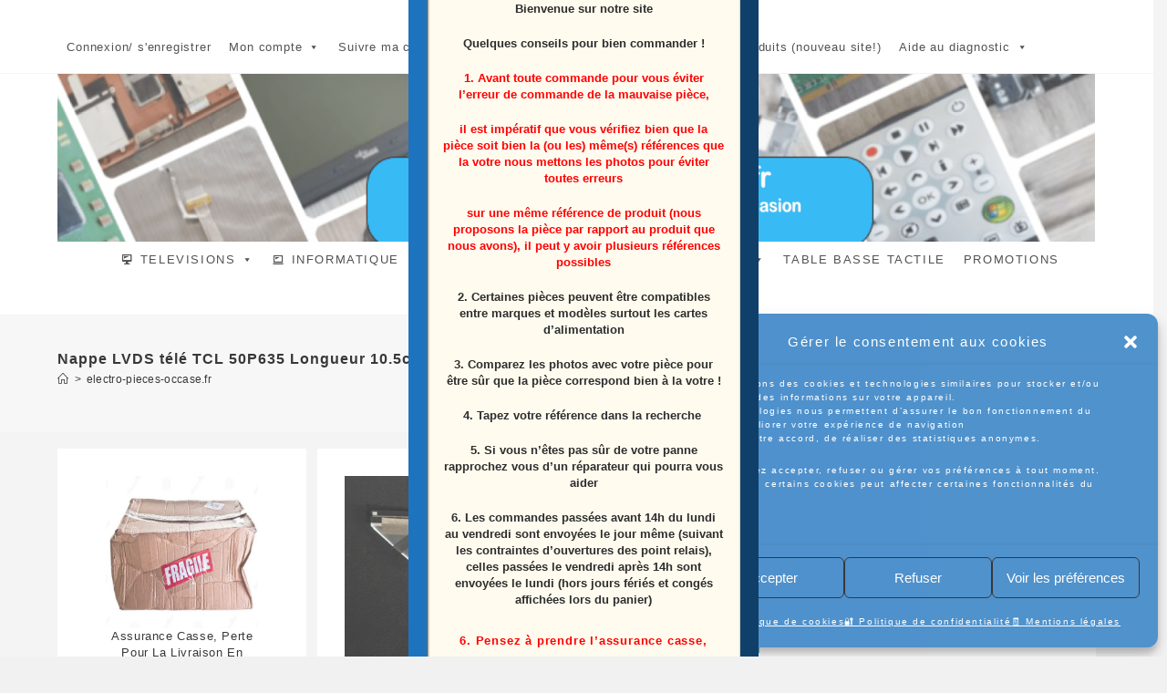

--- FILE ---
content_type: text/html; charset=UTF-8
request_url: https://www.electro-pieces-occase.fr/produit/nappe-lvds-tele-tcl-50p635-longueur-10-5cm/
body_size: 89931
content:
<!DOCTYPE html>
<html class="html" lang="fr-FR">
<head>
	<meta charset="UTF-8">
	<link rel="profile" href="https://gmpg.org/xfn/11">

	<meta name='robots' content='index, follow, max-image-preview:large, max-snippet:-1, max-video-preview:-1' />
<meta name="viewport" content="width=device-width, initial-scale=1"><meta property="og:title" content="Nappe LVDS télé TCL 50P635 Longueur 10.5cm"/>
<meta property="og:description" content="Nappe LVDS télé TCL 50P635   Longueur 10.5cm + / - 1mm  La Pièces Proviens D’une Télé Écran Casser"/>
<meta property="og:image" content="https://www.electro-pieces-occase.fr/wp-content/uploads/2024/02/NAPPE-LVDS-2-1-7-e1708965913682.jpg"/>

	<!-- This site is optimized with the Yoast SEO plugin v26.8 - https://yoast.com/product/yoast-seo-wordpress/ -->
	<title>Nappe LVDS télé TCL 50P635 Longueur 10.5cm - vente de pièces détachées et d&#039;appareils multimédia</title>
	<meta name="description" content="Pièces détachées informatique, télévisions, pc portable, tablettes,..... divers marque Toshiba, Sony, Samsung, LG et autres" />
	<link rel="canonical" href="https://www.electro-pieces-occase.fr/produit/nappe-lvds-tele-tcl-50p635-longueur-10-5cm/" />
	<meta property="og:url" content="https://www.electro-pieces-occase.fr/produit/nappe-lvds-tele-tcl-50p635-longueur-10-5cm/" />
	<meta property="og:site_name" content="vente de pièces détachées et d&#039;appareils multimédia" />
	<meta property="article:modified_time" content="2024-02-26T16:46:15+00:00" />
	<meta property="og:image" content="https://www.electro-pieces-occase.fr/wp-content/uploads/2024/02/NAPPE-LVDS-2-1-7-e1708965913682.jpg" />
	<meta property="og:image:width" content="950" />
	<meta property="og:image:height" content="950" />
	<meta property="og:image:type" content="image/jpeg" />
	<meta name="twitter:card" content="summary_large_image" />
	<meta name="twitter:label1" content="Durée de lecture estimée" />
	<meta name="twitter:data1" content="1 minute" />
	<script type="application/ld+json" class="yoast-schema-graph">{"@context":"https://schema.org","@graph":[{"@type":"WebPage","@id":"https://www.electro-pieces-occase.fr/produit/nappe-lvds-tele-tcl-50p635-longueur-10-5cm/","url":"https://www.electro-pieces-occase.fr/produit/nappe-lvds-tele-tcl-50p635-longueur-10-5cm/","name":"Nappe LVDS télé TCL 50P635 Longueur 10.5cm - vente de pièces détachées et d&#039;appareils multimédia","isPartOf":{"@id":"https://www.electro-pieces-occase.fr/#website"},"primaryImageOfPage":{"@id":"https://www.electro-pieces-occase.fr/produit/nappe-lvds-tele-tcl-50p635-longueur-10-5cm/#primaryimage"},"image":{"@id":"https://www.electro-pieces-occase.fr/produit/nappe-lvds-tele-tcl-50p635-longueur-10-5cm/#primaryimage"},"thumbnailUrl":"https://www.electro-pieces-occase.fr/wp-content/uploads/2024/02/NAPPE-LVDS-2-1-7-e1708965913682.jpg","datePublished":"2024-02-26T16:46:12+00:00","dateModified":"2024-02-26T16:46:15+00:00","description":"Pièces détachées informatique, télévisions, pc portable, tablettes,..... divers marque Toshiba, Sony, Samsung, LG et autres","breadcrumb":{"@id":"https://www.electro-pieces-occase.fr/produit/nappe-lvds-tele-tcl-50p635-longueur-10-5cm/#breadcrumb"},"inLanguage":"fr-FR","potentialAction":[{"@type":"ReadAction","target":["https://www.electro-pieces-occase.fr/produit/nappe-lvds-tele-tcl-50p635-longueur-10-5cm/"]}]},{"@type":"ImageObject","inLanguage":"fr-FR","@id":"https://www.electro-pieces-occase.fr/produit/nappe-lvds-tele-tcl-50p635-longueur-10-5cm/#primaryimage","url":"https://www.electro-pieces-occase.fr/wp-content/uploads/2024/02/NAPPE-LVDS-2-1-7-e1708965913682.jpg","contentUrl":"https://www.electro-pieces-occase.fr/wp-content/uploads/2024/02/NAPPE-LVDS-2-1-7-e1708965913682.jpg","width":950,"height":950,"caption":"Nappe LVDS télé TCL 50P635 Longueur 10.5cm"},{"@type":"BreadcrumbList","@id":"https://www.electro-pieces-occase.fr/produit/nappe-lvds-tele-tcl-50p635-longueur-10-5cm/#breadcrumb","itemListElement":[{"@type":"ListItem","position":1,"name":"Accueil","item":"https://www.electro-pieces-occase.fr/"},{"@type":"ListItem","position":2,"name":"electro-pieces-occase.fr","item":"https://www.electro-pieces-occase.fr/"},{"@type":"ListItem","position":3,"name":"Nappe LVDS télé TCL 50P635 Longueur 10.5cm"}]},{"@type":"WebSite","@id":"https://www.electro-pieces-occase.fr/#website","url":"https://www.electro-pieces-occase.fr/","name":"vente de pièces détachées et d'appareils multimédia","description":"","publisher":{"@id":"https://www.electro-pieces-occase.fr/#/schema/person/4f85e5f5161e764452ef1a4651117bcc"},"potentialAction":[{"@type":"SearchAction","target":{"@type":"EntryPoint","urlTemplate":"https://www.electro-pieces-occase.fr/?s={search_term_string}"},"query-input":{"@type":"PropertyValueSpecification","valueRequired":true,"valueName":"search_term_string"}}],"inLanguage":"fr-FR"},{"@type":["Person","Organization"],"@id":"https://www.electro-pieces-occase.fr/#/schema/person/4f85e5f5161e764452ef1a4651117bcc","name":"Stéphane","image":{"@type":"ImageObject","inLanguage":"fr-FR","@id":"https://www.electro-pieces-occase.fr/#/schema/person/image/","url":"https://www.electro-pieces-occase.fr/wp-content/uploads/2023/05/logo-vierge-2.png","contentUrl":"https://www.electro-pieces-occase.fr/wp-content/uploads/2023/05/logo-vierge-2.png","width":144,"height":144,"caption":"Stéphane"},"logo":{"@id":"https://www.electro-pieces-occase.fr/#/schema/person/image/"}}]}</script>
	<!-- / Yoast SEO plugin. -->


<link rel='dns-prefetch' href='//www.googletagmanager.com' />
<link rel='dns-prefetch' href='//widget.trustpilot.com' />
<link rel="alternate" type="application/rss+xml" title="vente de pièces détachées et d&#039;appareils multimédia &raquo; Flux" href="https://www.electro-pieces-occase.fr/feed/" />
<link rel="alternate" type="application/rss+xml" title="vente de pièces détachées et d&#039;appareils multimédia &raquo; Flux des commentaires" href="https://www.electro-pieces-occase.fr/comments/feed/" />
<link rel="alternate" type="application/rss+xml" title="vente de pièces détachées et d&#039;appareils multimédia &raquo; Nappe LVDS télé TCL 50P635 Longueur 10.5cm Flux des commentaires" href="https://www.electro-pieces-occase.fr/produit/nappe-lvds-tele-tcl-50p635-longueur-10-5cm/feed/" />
<style id='wp-img-auto-sizes-contain-inline-css'>
img:is([sizes=auto i],[sizes^="auto," i]){contain-intrinsic-size:3000px 1500px}
/*# sourceURL=wp-img-auto-sizes-contain-inline-css */
</style>
<style id='wp-block-library-inline-css'>
:root{--wp-block-synced-color:#7a00df;--wp-block-synced-color--rgb:122,0,223;--wp-bound-block-color:var(--wp-block-synced-color);--wp-editor-canvas-background:#ddd;--wp-admin-theme-color:#007cba;--wp-admin-theme-color--rgb:0,124,186;--wp-admin-theme-color-darker-10:#006ba1;--wp-admin-theme-color-darker-10--rgb:0,107,160.5;--wp-admin-theme-color-darker-20:#005a87;--wp-admin-theme-color-darker-20--rgb:0,90,135;--wp-admin-border-width-focus:2px}@media (min-resolution:192dpi){:root{--wp-admin-border-width-focus:1.5px}}.wp-element-button{cursor:pointer}:root .has-very-light-gray-background-color{background-color:#eee}:root .has-very-dark-gray-background-color{background-color:#313131}:root .has-very-light-gray-color{color:#eee}:root .has-very-dark-gray-color{color:#313131}:root .has-vivid-green-cyan-to-vivid-cyan-blue-gradient-background{background:linear-gradient(135deg,#00d084,#0693e3)}:root .has-purple-crush-gradient-background{background:linear-gradient(135deg,#34e2e4,#4721fb 50%,#ab1dfe)}:root .has-hazy-dawn-gradient-background{background:linear-gradient(135deg,#faaca8,#dad0ec)}:root .has-subdued-olive-gradient-background{background:linear-gradient(135deg,#fafae1,#67a671)}:root .has-atomic-cream-gradient-background{background:linear-gradient(135deg,#fdd79a,#004a59)}:root .has-nightshade-gradient-background{background:linear-gradient(135deg,#330968,#31cdcf)}:root .has-midnight-gradient-background{background:linear-gradient(135deg,#020381,#2874fc)}:root{--wp--preset--font-size--normal:16px;--wp--preset--font-size--huge:42px}.has-regular-font-size{font-size:1em}.has-larger-font-size{font-size:2.625em}.has-normal-font-size{font-size:var(--wp--preset--font-size--normal)}.has-huge-font-size{font-size:var(--wp--preset--font-size--huge)}.has-text-align-center{text-align:center}.has-text-align-left{text-align:left}.has-text-align-right{text-align:right}.has-fit-text{white-space:nowrap!important}#end-resizable-editor-section{display:none}.aligncenter{clear:both}.items-justified-left{justify-content:flex-start}.items-justified-center{justify-content:center}.items-justified-right{justify-content:flex-end}.items-justified-space-between{justify-content:space-between}.screen-reader-text{border:0;clip-path:inset(50%);height:1px;margin:-1px;overflow:hidden;padding:0;position:absolute;width:1px;word-wrap:normal!important}.screen-reader-text:focus{background-color:#ddd;clip-path:none;color:#444;display:block;font-size:1em;height:auto;left:5px;line-height:normal;padding:15px 23px 14px;text-decoration:none;top:5px;width:auto;z-index:100000}html :where(.has-border-color){border-style:solid}html :where([style*=border-top-color]){border-top-style:solid}html :where([style*=border-right-color]){border-right-style:solid}html :where([style*=border-bottom-color]){border-bottom-style:solid}html :where([style*=border-left-color]){border-left-style:solid}html :where([style*=border-width]){border-style:solid}html :where([style*=border-top-width]){border-top-style:solid}html :where([style*=border-right-width]){border-right-style:solid}html :where([style*=border-bottom-width]){border-bottom-style:solid}html :where([style*=border-left-width]){border-left-style:solid}html :where(img[class*=wp-image-]){height:auto;max-width:100%}:where(figure){margin:0 0 1em}html :where(.is-position-sticky){--wp-admin--admin-bar--position-offset:var(--wp-admin--admin-bar--height,0px)}@media screen and (max-width:600px){html :where(.is-position-sticky){--wp-admin--admin-bar--position-offset:0px}}

/*# sourceURL=wp-block-library-inline-css */
</style><style id='wp-block-image-inline-css'>
.wp-block-image>a,.wp-block-image>figure>a{display:inline-block}.wp-block-image img{box-sizing:border-box;height:auto;max-width:100%;vertical-align:bottom}@media not (prefers-reduced-motion){.wp-block-image img.hide{visibility:hidden}.wp-block-image img.show{animation:show-content-image .4s}}.wp-block-image[style*=border-radius] img,.wp-block-image[style*=border-radius]>a{border-radius:inherit}.wp-block-image.has-custom-border img{box-sizing:border-box}.wp-block-image.aligncenter{text-align:center}.wp-block-image.alignfull>a,.wp-block-image.alignwide>a{width:100%}.wp-block-image.alignfull img,.wp-block-image.alignwide img{height:auto;width:100%}.wp-block-image .aligncenter,.wp-block-image .alignleft,.wp-block-image .alignright,.wp-block-image.aligncenter,.wp-block-image.alignleft,.wp-block-image.alignright{display:table}.wp-block-image .aligncenter>figcaption,.wp-block-image .alignleft>figcaption,.wp-block-image .alignright>figcaption,.wp-block-image.aligncenter>figcaption,.wp-block-image.alignleft>figcaption,.wp-block-image.alignright>figcaption{caption-side:bottom;display:table-caption}.wp-block-image .alignleft{float:left;margin:.5em 1em .5em 0}.wp-block-image .alignright{float:right;margin:.5em 0 .5em 1em}.wp-block-image .aligncenter{margin-left:auto;margin-right:auto}.wp-block-image :where(figcaption){margin-bottom:1em;margin-top:.5em}.wp-block-image.is-style-circle-mask img{border-radius:9999px}@supports ((-webkit-mask-image:none) or (mask-image:none)) or (-webkit-mask-image:none){.wp-block-image.is-style-circle-mask img{border-radius:0;-webkit-mask-image:url('data:image/svg+xml;utf8,<svg viewBox="0 0 100 100" xmlns="http://www.w3.org/2000/svg"><circle cx="50" cy="50" r="50"/></svg>');mask-image:url('data:image/svg+xml;utf8,<svg viewBox="0 0 100 100" xmlns="http://www.w3.org/2000/svg"><circle cx="50" cy="50" r="50"/></svg>');mask-mode:alpha;-webkit-mask-position:center;mask-position:center;-webkit-mask-repeat:no-repeat;mask-repeat:no-repeat;-webkit-mask-size:contain;mask-size:contain}}:root :where(.wp-block-image.is-style-rounded img,.wp-block-image .is-style-rounded img){border-radius:9999px}.wp-block-image figure{margin:0}.wp-lightbox-container{display:flex;flex-direction:column;position:relative}.wp-lightbox-container img{cursor:zoom-in}.wp-lightbox-container img:hover+button{opacity:1}.wp-lightbox-container button{align-items:center;backdrop-filter:blur(16px) saturate(180%);background-color:#5a5a5a40;border:none;border-radius:4px;cursor:zoom-in;display:flex;height:20px;justify-content:center;opacity:0;padding:0;position:absolute;right:16px;text-align:center;top:16px;width:20px;z-index:100}@media not (prefers-reduced-motion){.wp-lightbox-container button{transition:opacity .2s ease}}.wp-lightbox-container button:focus-visible{outline:3px auto #5a5a5a40;outline:3px auto -webkit-focus-ring-color;outline-offset:3px}.wp-lightbox-container button:hover{cursor:pointer;opacity:1}.wp-lightbox-container button:focus{opacity:1}.wp-lightbox-container button:focus,.wp-lightbox-container button:hover,.wp-lightbox-container button:not(:hover):not(:active):not(.has-background){background-color:#5a5a5a40;border:none}.wp-lightbox-overlay{box-sizing:border-box;cursor:zoom-out;height:100vh;left:0;overflow:hidden;position:fixed;top:0;visibility:hidden;width:100%;z-index:100000}.wp-lightbox-overlay .close-button{align-items:center;cursor:pointer;display:flex;justify-content:center;min-height:40px;min-width:40px;padding:0;position:absolute;right:calc(env(safe-area-inset-right) + 16px);top:calc(env(safe-area-inset-top) + 16px);z-index:5000000}.wp-lightbox-overlay .close-button:focus,.wp-lightbox-overlay .close-button:hover,.wp-lightbox-overlay .close-button:not(:hover):not(:active):not(.has-background){background:none;border:none}.wp-lightbox-overlay .lightbox-image-container{height:var(--wp--lightbox-container-height);left:50%;overflow:hidden;position:absolute;top:50%;transform:translate(-50%,-50%);transform-origin:top left;width:var(--wp--lightbox-container-width);z-index:9999999999}.wp-lightbox-overlay .wp-block-image{align-items:center;box-sizing:border-box;display:flex;height:100%;justify-content:center;margin:0;position:relative;transform-origin:0 0;width:100%;z-index:3000000}.wp-lightbox-overlay .wp-block-image img{height:var(--wp--lightbox-image-height);min-height:var(--wp--lightbox-image-height);min-width:var(--wp--lightbox-image-width);width:var(--wp--lightbox-image-width)}.wp-lightbox-overlay .wp-block-image figcaption{display:none}.wp-lightbox-overlay button{background:none;border:none}.wp-lightbox-overlay .scrim{background-color:#fff;height:100%;opacity:.9;position:absolute;width:100%;z-index:2000000}.wp-lightbox-overlay.active{visibility:visible}@media not (prefers-reduced-motion){.wp-lightbox-overlay.active{animation:turn-on-visibility .25s both}.wp-lightbox-overlay.active img{animation:turn-on-visibility .35s both}.wp-lightbox-overlay.show-closing-animation:not(.active){animation:turn-off-visibility .35s both}.wp-lightbox-overlay.show-closing-animation:not(.active) img{animation:turn-off-visibility .25s both}.wp-lightbox-overlay.zoom.active{animation:none;opacity:1;visibility:visible}.wp-lightbox-overlay.zoom.active .lightbox-image-container{animation:lightbox-zoom-in .4s}.wp-lightbox-overlay.zoom.active .lightbox-image-container img{animation:none}.wp-lightbox-overlay.zoom.active .scrim{animation:turn-on-visibility .4s forwards}.wp-lightbox-overlay.zoom.show-closing-animation:not(.active){animation:none}.wp-lightbox-overlay.zoom.show-closing-animation:not(.active) .lightbox-image-container{animation:lightbox-zoom-out .4s}.wp-lightbox-overlay.zoom.show-closing-animation:not(.active) .lightbox-image-container img{animation:none}.wp-lightbox-overlay.zoom.show-closing-animation:not(.active) .scrim{animation:turn-off-visibility .4s forwards}}@keyframes show-content-image{0%{visibility:hidden}99%{visibility:hidden}to{visibility:visible}}@keyframes turn-on-visibility{0%{opacity:0}to{opacity:1}}@keyframes turn-off-visibility{0%{opacity:1;visibility:visible}99%{opacity:0;visibility:visible}to{opacity:0;visibility:hidden}}@keyframes lightbox-zoom-in{0%{transform:translate(calc((-100vw + var(--wp--lightbox-scrollbar-width))/2 + var(--wp--lightbox-initial-left-position)),calc(-50vh + var(--wp--lightbox-initial-top-position))) scale(var(--wp--lightbox-scale))}to{transform:translate(-50%,-50%) scale(1)}}@keyframes lightbox-zoom-out{0%{transform:translate(-50%,-50%) scale(1);visibility:visible}99%{visibility:visible}to{transform:translate(calc((-100vw + var(--wp--lightbox-scrollbar-width))/2 + var(--wp--lightbox-initial-left-position)),calc(-50vh + var(--wp--lightbox-initial-top-position))) scale(var(--wp--lightbox-scale));visibility:hidden}}
/*# sourceURL=https://www.electro-pieces-occase.fr/wp-includes/blocks/image/style.min.css */
</style>
<style id='wp-block-image-theme-inline-css'>
:root :where(.wp-block-image figcaption){color:#555;font-size:13px;text-align:center}.is-dark-theme :root :where(.wp-block-image figcaption){color:#ffffffa6}.wp-block-image{margin:0 0 1em}
/*# sourceURL=https://www.electro-pieces-occase.fr/wp-includes/blocks/image/theme.min.css */
</style>
<link rel='stylesheet' id='wc-blocks-style-css' href='https://www.electro-pieces-occase.fr/wp-content/plugins/woocommerce/assets/client/blocks/wc-blocks.css?ver=wc-10.4.3' media='all' />
<style id='global-styles-inline-css'>
:root{--wp--preset--aspect-ratio--square: 1;--wp--preset--aspect-ratio--4-3: 4/3;--wp--preset--aspect-ratio--3-4: 3/4;--wp--preset--aspect-ratio--3-2: 3/2;--wp--preset--aspect-ratio--2-3: 2/3;--wp--preset--aspect-ratio--16-9: 16/9;--wp--preset--aspect-ratio--9-16: 9/16;--wp--preset--color--black: #000000;--wp--preset--color--cyan-bluish-gray: #abb8c3;--wp--preset--color--white: #ffffff;--wp--preset--color--pale-pink: #f78da7;--wp--preset--color--vivid-red: #cf2e2e;--wp--preset--color--luminous-vivid-orange: #ff6900;--wp--preset--color--luminous-vivid-amber: #fcb900;--wp--preset--color--light-green-cyan: #7bdcb5;--wp--preset--color--vivid-green-cyan: #00d084;--wp--preset--color--pale-cyan-blue: #8ed1fc;--wp--preset--color--vivid-cyan-blue: #0693e3;--wp--preset--color--vivid-purple: #9b51e0;--wp--preset--gradient--vivid-cyan-blue-to-vivid-purple: linear-gradient(135deg,rgb(6,147,227) 0%,rgb(155,81,224) 100%);--wp--preset--gradient--light-green-cyan-to-vivid-green-cyan: linear-gradient(135deg,rgb(122,220,180) 0%,rgb(0,208,130) 100%);--wp--preset--gradient--luminous-vivid-amber-to-luminous-vivid-orange: linear-gradient(135deg,rgb(252,185,0) 0%,rgb(255,105,0) 100%);--wp--preset--gradient--luminous-vivid-orange-to-vivid-red: linear-gradient(135deg,rgb(255,105,0) 0%,rgb(207,46,46) 100%);--wp--preset--gradient--very-light-gray-to-cyan-bluish-gray: linear-gradient(135deg,rgb(238,238,238) 0%,rgb(169,184,195) 100%);--wp--preset--gradient--cool-to-warm-spectrum: linear-gradient(135deg,rgb(74,234,220) 0%,rgb(151,120,209) 20%,rgb(207,42,186) 40%,rgb(238,44,130) 60%,rgb(251,105,98) 80%,rgb(254,248,76) 100%);--wp--preset--gradient--blush-light-purple: linear-gradient(135deg,rgb(255,206,236) 0%,rgb(152,150,240) 100%);--wp--preset--gradient--blush-bordeaux: linear-gradient(135deg,rgb(254,205,165) 0%,rgb(254,45,45) 50%,rgb(107,0,62) 100%);--wp--preset--gradient--luminous-dusk: linear-gradient(135deg,rgb(255,203,112) 0%,rgb(199,81,192) 50%,rgb(65,88,208) 100%);--wp--preset--gradient--pale-ocean: linear-gradient(135deg,rgb(255,245,203) 0%,rgb(182,227,212) 50%,rgb(51,167,181) 100%);--wp--preset--gradient--electric-grass: linear-gradient(135deg,rgb(202,248,128) 0%,rgb(113,206,126) 100%);--wp--preset--gradient--midnight: linear-gradient(135deg,rgb(2,3,129) 0%,rgb(40,116,252) 100%);--wp--preset--font-size--small: 13px;--wp--preset--font-size--medium: 20px;--wp--preset--font-size--large: 36px;--wp--preset--font-size--x-large: 42px;--wp--preset--spacing--20: 0.44rem;--wp--preset--spacing--30: 0.67rem;--wp--preset--spacing--40: 1rem;--wp--preset--spacing--50: 1.5rem;--wp--preset--spacing--60: 2.25rem;--wp--preset--spacing--70: 3.38rem;--wp--preset--spacing--80: 5.06rem;--wp--preset--shadow--natural: 6px 6px 9px rgba(0, 0, 0, 0.2);--wp--preset--shadow--deep: 12px 12px 50px rgba(0, 0, 0, 0.4);--wp--preset--shadow--sharp: 6px 6px 0px rgba(0, 0, 0, 0.2);--wp--preset--shadow--outlined: 6px 6px 0px -3px rgb(255, 255, 255), 6px 6px rgb(0, 0, 0);--wp--preset--shadow--crisp: 6px 6px 0px rgb(0, 0, 0);}:where(.is-layout-flex){gap: 0.5em;}:where(.is-layout-grid){gap: 0.5em;}body .is-layout-flex{display: flex;}.is-layout-flex{flex-wrap: wrap;align-items: center;}.is-layout-flex > :is(*, div){margin: 0;}body .is-layout-grid{display: grid;}.is-layout-grid > :is(*, div){margin: 0;}:where(.wp-block-columns.is-layout-flex){gap: 2em;}:where(.wp-block-columns.is-layout-grid){gap: 2em;}:where(.wp-block-post-template.is-layout-flex){gap: 1.25em;}:where(.wp-block-post-template.is-layout-grid){gap: 1.25em;}.has-black-color{color: var(--wp--preset--color--black) !important;}.has-cyan-bluish-gray-color{color: var(--wp--preset--color--cyan-bluish-gray) !important;}.has-white-color{color: var(--wp--preset--color--white) !important;}.has-pale-pink-color{color: var(--wp--preset--color--pale-pink) !important;}.has-vivid-red-color{color: var(--wp--preset--color--vivid-red) !important;}.has-luminous-vivid-orange-color{color: var(--wp--preset--color--luminous-vivid-orange) !important;}.has-luminous-vivid-amber-color{color: var(--wp--preset--color--luminous-vivid-amber) !important;}.has-light-green-cyan-color{color: var(--wp--preset--color--light-green-cyan) !important;}.has-vivid-green-cyan-color{color: var(--wp--preset--color--vivid-green-cyan) !important;}.has-pale-cyan-blue-color{color: var(--wp--preset--color--pale-cyan-blue) !important;}.has-vivid-cyan-blue-color{color: var(--wp--preset--color--vivid-cyan-blue) !important;}.has-vivid-purple-color{color: var(--wp--preset--color--vivid-purple) !important;}.has-black-background-color{background-color: var(--wp--preset--color--black) !important;}.has-cyan-bluish-gray-background-color{background-color: var(--wp--preset--color--cyan-bluish-gray) !important;}.has-white-background-color{background-color: var(--wp--preset--color--white) !important;}.has-pale-pink-background-color{background-color: var(--wp--preset--color--pale-pink) !important;}.has-vivid-red-background-color{background-color: var(--wp--preset--color--vivid-red) !important;}.has-luminous-vivid-orange-background-color{background-color: var(--wp--preset--color--luminous-vivid-orange) !important;}.has-luminous-vivid-amber-background-color{background-color: var(--wp--preset--color--luminous-vivid-amber) !important;}.has-light-green-cyan-background-color{background-color: var(--wp--preset--color--light-green-cyan) !important;}.has-vivid-green-cyan-background-color{background-color: var(--wp--preset--color--vivid-green-cyan) !important;}.has-pale-cyan-blue-background-color{background-color: var(--wp--preset--color--pale-cyan-blue) !important;}.has-vivid-cyan-blue-background-color{background-color: var(--wp--preset--color--vivid-cyan-blue) !important;}.has-vivid-purple-background-color{background-color: var(--wp--preset--color--vivid-purple) !important;}.has-black-border-color{border-color: var(--wp--preset--color--black) !important;}.has-cyan-bluish-gray-border-color{border-color: var(--wp--preset--color--cyan-bluish-gray) !important;}.has-white-border-color{border-color: var(--wp--preset--color--white) !important;}.has-pale-pink-border-color{border-color: var(--wp--preset--color--pale-pink) !important;}.has-vivid-red-border-color{border-color: var(--wp--preset--color--vivid-red) !important;}.has-luminous-vivid-orange-border-color{border-color: var(--wp--preset--color--luminous-vivid-orange) !important;}.has-luminous-vivid-amber-border-color{border-color: var(--wp--preset--color--luminous-vivid-amber) !important;}.has-light-green-cyan-border-color{border-color: var(--wp--preset--color--light-green-cyan) !important;}.has-vivid-green-cyan-border-color{border-color: var(--wp--preset--color--vivid-green-cyan) !important;}.has-pale-cyan-blue-border-color{border-color: var(--wp--preset--color--pale-cyan-blue) !important;}.has-vivid-cyan-blue-border-color{border-color: var(--wp--preset--color--vivid-cyan-blue) !important;}.has-vivid-purple-border-color{border-color: var(--wp--preset--color--vivid-purple) !important;}.has-vivid-cyan-blue-to-vivid-purple-gradient-background{background: var(--wp--preset--gradient--vivid-cyan-blue-to-vivid-purple) !important;}.has-light-green-cyan-to-vivid-green-cyan-gradient-background{background: var(--wp--preset--gradient--light-green-cyan-to-vivid-green-cyan) !important;}.has-luminous-vivid-amber-to-luminous-vivid-orange-gradient-background{background: var(--wp--preset--gradient--luminous-vivid-amber-to-luminous-vivid-orange) !important;}.has-luminous-vivid-orange-to-vivid-red-gradient-background{background: var(--wp--preset--gradient--luminous-vivid-orange-to-vivid-red) !important;}.has-very-light-gray-to-cyan-bluish-gray-gradient-background{background: var(--wp--preset--gradient--very-light-gray-to-cyan-bluish-gray) !important;}.has-cool-to-warm-spectrum-gradient-background{background: var(--wp--preset--gradient--cool-to-warm-spectrum) !important;}.has-blush-light-purple-gradient-background{background: var(--wp--preset--gradient--blush-light-purple) !important;}.has-blush-bordeaux-gradient-background{background: var(--wp--preset--gradient--blush-bordeaux) !important;}.has-luminous-dusk-gradient-background{background: var(--wp--preset--gradient--luminous-dusk) !important;}.has-pale-ocean-gradient-background{background: var(--wp--preset--gradient--pale-ocean) !important;}.has-electric-grass-gradient-background{background: var(--wp--preset--gradient--electric-grass) !important;}.has-midnight-gradient-background{background: var(--wp--preset--gradient--midnight) !important;}.has-small-font-size{font-size: var(--wp--preset--font-size--small) !important;}.has-medium-font-size{font-size: var(--wp--preset--font-size--medium) !important;}.has-large-font-size{font-size: var(--wp--preset--font-size--large) !important;}.has-x-large-font-size{font-size: var(--wp--preset--font-size--x-large) !important;}
/*# sourceURL=global-styles-inline-css */
</style>

<style id='classic-theme-styles-inline-css'>
/*! This file is auto-generated */
.wp-block-button__link{color:#fff;background-color:#32373c;border-radius:9999px;box-shadow:none;text-decoration:none;padding:calc(.667em + 2px) calc(1.333em + 2px);font-size:1.125em}.wp-block-file__button{background:#32373c;color:#fff;text-decoration:none}
/*# sourceURL=/wp-includes/css/classic-themes.min.css */
</style>
<link rel='stylesheet' id='wp-components-css' href='https://www.electro-pieces-occase.fr/wp-includes/css/dist/components/style.min.css?ver=6.9' media='all' />
<link rel='stylesheet' id='wp-preferences-css' href='https://www.electro-pieces-occase.fr/wp-includes/css/dist/preferences/style.min.css?ver=6.9' media='all' />
<link rel='stylesheet' id='wp-block-editor-css' href='https://www.electro-pieces-occase.fr/wp-includes/css/dist/block-editor/style.min.css?ver=6.9' media='all' />
<link rel='stylesheet' id='popup-maker-block-library-style-css' href='https://www.electro-pieces-occase.fr/wp-content/plugins/popup-maker/dist/packages/block-library-style.css?ver=dbea705cfafe089d65f1' media='all' />
<link rel='stylesheet' id='contact-form-7-css' href='https://www.electro-pieces-occase.fr/wp-content/plugins/contact-form-7/includes/css/styles.css?ver=6.1.4' media='all' />
<link rel='stylesheet' id='photoswipe-css' href='https://www.electro-pieces-occase.fr/wp-content/plugins/woocommerce/assets/css/photoswipe/photoswipe.min.css?ver=10.4.3' media='all' />
<link rel='stylesheet' id='photoswipe-default-skin-css' href='https://www.electro-pieces-occase.fr/wp-content/plugins/woocommerce/assets/css/photoswipe/default-skin/default-skin.min.css?ver=10.4.3' media='all' />
<style id='woocommerce-inline-inline-css'>
.woocommerce form .form-row .required { visibility: visible; }
/*# sourceURL=woocommerce-inline-inline-css */
</style>
<link rel='stylesheet' id='cmplz-general-css' href='https://www.electro-pieces-occase.fr/wp-content/plugins/complianz-gdpr/assets/css/cookieblocker.min.css?ver=1769020347' media='all' />
<link rel='stylesheet' id='megamenu-css' href='https://www.electro-pieces-occase.fr/wp-content/uploads/maxmegamenu/style.css?ver=c6ad77' media='all' />
<link rel='stylesheet' id='dashicons-css' href='https://www.electro-pieces-occase.fr/wp-includes/css/dashicons.min.css?ver=6.9' media='all' />
<style id='dashicons-inline-css'>
[data-font="Dashicons"]:before {font-family: 'Dashicons' !important;content: attr(data-icon) !important;speak: none !important;font-weight: normal !important;font-variant: normal !important;text-transform: none !important;line-height: 1 !important;font-style: normal !important;-webkit-font-smoothing: antialiased !important;-moz-osx-font-smoothing: grayscale !important;}
/*# sourceURL=dashicons-inline-css */
</style>
<link rel='stylesheet' id='wpcpq-frontend-css' href='https://www.electro-pieces-occase.fr/wp-content/plugins/wpc-price-by-quantity-premium/assets/css/frontend.css?ver=6.9' media='all' />
<style id='wpcpq-frontend-inline-css'>
.wpcpq-table .wpcpq-item-active {color: #000000; background-color: #d6d6d6}
/*# sourceURL=wpcpq-frontend-inline-css */
</style>
<link rel='stylesheet' id='yith_wcbm_badge_style-css' href='https://www.electro-pieces-occase.fr/wp-content/plugins/yith-woocommerce-badges-management/assets/css/frontend.css?ver=3.22.0' media='all' />
<style id='yith_wcbm_badge_style-inline-css'>
.yith-wcbm-badge.yith-wcbm-badge-text.yith-wcbm-badge-35297 {
				top: 0; left: 0; 
				
				-ms-transform: ; 
				-webkit-transform: ; 
				transform: ;
				padding: 0px 0px 1px 0px;
				background-color:#2470FF; border-radius: 0px 0px 0px 0px; width:94px; height:23px;
			}
/*# sourceURL=yith_wcbm_badge_style-inline-css */
</style>
<link rel='stylesheet' id='yith-gfont-open-sans-css' href='https://www.electro-pieces-occase.fr/wp-content/plugins/yith-woocommerce-badges-management/assets/fonts/open-sans/style.css?ver=3.22.0' media='all' />
<link rel='stylesheet' id='oceanwp-woo-mini-cart-css' href='https://www.electro-pieces-occase.fr/wp-content/themes/oceanwp/assets/css/woo/woo-mini-cart.min.css?ver=6.9' media='all' />
<link rel='stylesheet' id='font-awesome-css' href='https://www.electro-pieces-occase.fr/wp-content/themes/oceanwp/assets/fonts/fontawesome/css/all.min.css?ver=6.7.2' media='all' />
<style id='font-awesome-inline-css'>
[data-font="FontAwesome"]:before {font-family: 'FontAwesome' !important;content: attr(data-icon) !important;speak: none !important;font-weight: normal !important;font-variant: normal !important;text-transform: none !important;line-height: 1 !important;font-style: normal !important;-webkit-font-smoothing: antialiased !important;-moz-osx-font-smoothing: grayscale !important;}
/*# sourceURL=font-awesome-inline-css */
</style>
<link rel='stylesheet' id='simple-line-icons-css' href='https://www.electro-pieces-occase.fr/wp-content/themes/oceanwp/assets/css/third/simple-line-icons.min.css?ver=2.4.0' media='all' />
<link rel='stylesheet' id='oceanwp-style-css' href='https://www.electro-pieces-occase.fr/wp-content/themes/oceanwp/assets/css/style.min.css?ver=1.0' media='all' />
<link rel='stylesheet' id='popup-maker-site-css' href='//www.electro-pieces-occase.fr/wp-content/uploads/pum/pum-site-styles.css?generated=1766067359&#038;ver=1.21.5' media='all' />
<link rel='stylesheet' id='oceanwp-child-style-css' href='https://www.electro-pieces-occase.fr/wp-content/themes/oceanwp-child/style.css?ver=1.0' media='all' />
<link rel='stylesheet' id='oceanwp-woocommerce-css' href='https://www.electro-pieces-occase.fr/wp-content/themes/oceanwp/assets/css/woo/woocommerce.min.css?ver=6.9' media='all' />
<link rel='stylesheet' id='oceanwp-woo-star-font-css' href='https://www.electro-pieces-occase.fr/wp-content/themes/oceanwp/assets/css/woo/woo-star-font.min.css?ver=6.9' media='all' />
<link rel='stylesheet' id='oceanwp-woo-quick-view-css' href='https://www.electro-pieces-occase.fr/wp-content/themes/oceanwp/assets/css/woo/woo-quick-view.min.css?ver=6.9' media='all' />
<link rel='stylesheet' id='oe-widgets-style-css' href='https://www.electro-pieces-occase.fr/wp-content/plugins/ocean-extra/assets/css/widgets.css?ver=6.9' media='all' />
<script type="text/template" id="tmpl-variation-template">
	<div class="woocommerce-variation-description">{{{ data.variation.variation_description }}}</div>
	<div class="woocommerce-variation-price">{{{ data.variation.price_html }}}</div>
	<div class="woocommerce-variation-availability">{{{ data.variation.availability_html }}}</div>
</script>
<script type="text/template" id="tmpl-unavailable-variation-template">
	<p role="alert">Désolé, ce produit n&rsquo;est pas disponible. Veuillez choisir une combinaison différente.</p>
</script>
<script id="woocommerce-google-analytics-integration-gtag-js-after">
/* Google Analytics for WooCommerce (gtag.js) */
					window.dataLayer = window.dataLayer || [];
					function gtag(){dataLayer.push(arguments);}
					// Set up default consent state.
					for ( const mode of [{"analytics_storage":"denied","ad_storage":"denied","ad_user_data":"denied","ad_personalization":"denied","region":["AT","BE","BG","HR","CY","CZ","DK","EE","FI","FR","DE","GR","HU","IS","IE","IT","LV","LI","LT","LU","MT","NL","NO","PL","PT","RO","SK","SI","ES","SE","GB","CH"]}] || [] ) {
						gtag( "consent", "default", { "wait_for_update": 500, ...mode } );
					}
					gtag("js", new Date());
					gtag("set", "developer_id.dOGY3NW", true);
					gtag("config", "392374098", {"track_404":true,"allow_google_signals":false,"logged_in":false,"linker":{"domains":[],"allow_incoming":false},"custom_map":{"dimension1":"logged_in"}});
//# sourceURL=woocommerce-google-analytics-integration-gtag-js-after
</script>
<script id="tp-js-js-extra">
var trustpilot_settings = {"key":"chydAaHaADx2yl6z","TrustpilotScriptUrl":"https://invitejs.trustpilot.com/tp.min.js","IntegrationAppUrl":"//ecommscript-integrationapp.trustpilot.com","PreviewScriptUrl":"//ecommplugins-scripts.trustpilot.com/v2.1/js/preview.min.js","PreviewCssUrl":"//ecommplugins-scripts.trustpilot.com/v2.1/css/preview.min.css","PreviewWPCssUrl":"//ecommplugins-scripts.trustpilot.com/v2.1/css/preview_wp.css","WidgetScriptUrl":"//widget.trustpilot.com/bootstrap/v5/tp.widget.bootstrap.min.js"};
//# sourceURL=tp-js-js-extra
</script>
<script src="https://www.electro-pieces-occase.fr/wp-content/plugins/trustpilot-reviews/review/assets/js/headerScript.min.js?ver=1.0&#039; async=&#039;async" id="tp-js-js"></script>
<script src="//widget.trustpilot.com/bootstrap/v5/tp.widget.bootstrap.min.js?ver=1.0&#039; async=&#039;async" id="widget-bootstrap-js"></script>
<script id="trustbox-js-extra">
var trustbox_settings = {"page":"product","sku":["4664359707","TRUSTPILOT_SKU_VALUE_59707"],"name":"Nappe LVDS t\u00e9l\u00e9 TCL 50P635 Longueur 10.5cm"};
var trustpilot_trustbox_settings = {"trustboxes":[{"enabled":"enabled","snippet":"[base64]","customizations":"[base64]","defaults":"[base64]","page":"product","position":"before","corner":"top: #{Y}px; left: #{X}px;","paddingx":"0","paddingy":"0","zindex":"1000","clear":"both","xpaths":"WyJpZChcInRvcC1iYXJcIikiLCIvL0RJVltAY2xhc3M9XCJjbHIgY29udGFpbmVyIGhhcy1uby1jb250ZW50XCJdIiwiL0hUTUxbMV0vQk9EWVsxXS9ESVZbM10vRElWWzFdL0RJVlsxXS9ESVZbMV0iXQ==","sku":"TRUSTPILOT_SKU_VALUE_52818,","name":"Ensemble vis t\u00c3\u0083\u00c2\u0083\u00c3\u0082\u00c2\u00a9l\u00c3\u0083\u00c2\u0083\u00c3\u0082\u00c2\u00a9 High one HI5502UHD","widgetName":"Micro Review Count","repeatable":false,"uuid":"c0be56df-97d9-348f-a75e-be755cbf7918","error":null,"repeatXpath":{"xpathById":{"prefix":"","suffix":""},"xpathFromRoot":{"prefix":"","suffix":""}},"width":"100%","height":"24px","locale":"fr-FR"},{"enabled":"enabled","snippet":"[base64]","customizations":"[base64]","defaults":"[base64]","page":"landing","position":"before","corner":"top: #{Y}px; left: #{X}px;","paddingx":"0","paddingy":"0","zindex":"1000","clear":"both","xpaths":"WyJpZChcInRvcC1iYXJcIikiLCIvL0RJVltAY2xhc3M9XCJjbHIgY29udGFpbmVyIGhhcy1uby1jb250ZW50XCJdIiwiL0hUTUxbMV0vQk9EWVsxXS9ESVZbM10vRElWWzFdL0RJVlsxXS9ESVZbMV0iXQ==","sku":"TRUSTPILOT_SKU_VALUE_52818,","name":"Ensemble vis t\u00c3\u0083\u00c2\u0083\u00c3\u0082\u00c2\u00a9l\u00c3\u0083\u00c2\u0083\u00c3\u0082\u00c2\u00a9 High one HI5502UHD","widgetName":"Micro Review Count","repeatable":false,"uuid":"1212817c-36e7-8637-b524-2d54911e5581","error":null,"repeatXpath":{"xpathById":{"prefix":"","suffix":""},"xpathFromRoot":{"prefix":"","suffix":""}},"width":"100%","height":"24px","locale":"fr-FR"}]};
//# sourceURL=trustbox-js-extra
</script>
<script src="https://www.electro-pieces-occase.fr/wp-content/plugins/trustpilot-reviews/review/assets/js/trustBoxScript.min.js?ver=1.0&#039; async=&#039;async" id="trustbox-js"></script>
<script src="https://www.electro-pieces-occase.fr/wp-includes/js/jquery/jquery.min.js?ver=3.7.1" id="jquery-core-js"></script>
<script src="https://www.electro-pieces-occase.fr/wp-includes/js/jquery/jquery-migrate.min.js?ver=3.4.1" id="jquery-migrate-js"></script>
<script src="https://www.electro-pieces-occase.fr/wp-content/plugins/woocommerce/assets/js/jquery-blockui/jquery.blockUI.min.js?ver=2.7.0-wc.10.4.3" id="wc-jquery-blockui-js" defer data-wp-strategy="defer"></script>
<script id="wc-add-to-cart-js-extra">
var wc_add_to_cart_params = {"ajax_url":"/wp-admin/admin-ajax.php","wc_ajax_url":"/?wc-ajax=%%endpoint%%","i18n_view_cart":"Voir le panier","cart_url":"https://www.electro-pieces-occase.fr/panier/","is_cart":"","cart_redirect_after_add":"no"};
//# sourceURL=wc-add-to-cart-js-extra
</script>
<script src="https://www.electro-pieces-occase.fr/wp-content/plugins/woocommerce/assets/js/frontend/add-to-cart.min.js?ver=10.4.3" id="wc-add-to-cart-js" defer data-wp-strategy="defer"></script>
<script src="https://www.electro-pieces-occase.fr/wp-content/plugins/woocommerce/assets/js/zoom/jquery.zoom.min.js?ver=1.7.21-wc.10.4.3" id="wc-zoom-js" defer data-wp-strategy="defer"></script>
<script src="https://www.electro-pieces-occase.fr/wp-content/plugins/woocommerce/assets/js/flexslider/jquery.flexslider.min.js?ver=2.7.2-wc.10.4.3" id="wc-flexslider-js" defer data-wp-strategy="defer"></script>
<script src="https://www.electro-pieces-occase.fr/wp-content/plugins/woocommerce/assets/js/photoswipe/photoswipe.min.js?ver=4.1.1-wc.10.4.3" id="wc-photoswipe-js" defer data-wp-strategy="defer"></script>
<script src="https://www.electro-pieces-occase.fr/wp-content/plugins/woocommerce/assets/js/photoswipe/photoswipe-ui-default.min.js?ver=4.1.1-wc.10.4.3" id="wc-photoswipe-ui-default-js" defer data-wp-strategy="defer"></script>
<script id="wc-single-product-js-extra">
var wc_single_product_params = {"i18n_required_rating_text":"Veuillez s\u00e9lectionner une note","i18n_rating_options":["1\u00a0\u00e9toile sur 5","2\u00a0\u00e9toiles sur 5","3\u00a0\u00e9toiles sur 5","4\u00a0\u00e9toiles sur 5","5\u00a0\u00e9toiles sur 5"],"i18n_product_gallery_trigger_text":"Voir la galerie d\u2019images en plein \u00e9cran","review_rating_required":"yes","flexslider":{"rtl":false,"animation":"slide","smoothHeight":true,"directionNav":false,"controlNav":"thumbnails","slideshow":false,"animationSpeed":500,"animationLoop":false,"allowOneSlide":false},"zoom_enabled":"1","zoom_options":[],"photoswipe_enabled":"1","photoswipe_options":{"shareEl":false,"closeOnScroll":false,"history":false,"hideAnimationDuration":0,"showAnimationDuration":0},"flexslider_enabled":"1"};
//# sourceURL=wc-single-product-js-extra
</script>
<script src="https://www.electro-pieces-occase.fr/wp-content/plugins/woocommerce/assets/js/frontend/single-product.min.js?ver=10.4.3" id="wc-single-product-js" defer data-wp-strategy="defer"></script>
<script src="https://www.electro-pieces-occase.fr/wp-content/plugins/woocommerce/assets/js/js-cookie/js.cookie.min.js?ver=2.1.4-wc.10.4.3" id="wc-js-cookie-js" defer data-wp-strategy="defer"></script>
<script id="woocommerce-js-extra">
var woocommerce_params = {"ajax_url":"/wp-admin/admin-ajax.php","wc_ajax_url":"/?wc-ajax=%%endpoint%%","i18n_password_show":"Afficher le mot de passe","i18n_password_hide":"Masquer le mot de passe"};
//# sourceURL=woocommerce-js-extra
</script>
<script src="https://www.electro-pieces-occase.fr/wp-content/plugins/woocommerce/assets/js/frontend/woocommerce.min.js?ver=10.4.3" id="woocommerce-js" defer data-wp-strategy="defer"></script>

<!-- Extrait de code de la balise Google (gtag.js) ajouté par Site Kit -->
<!-- Extrait Google Analytics ajouté par Site Kit -->
<script src="https://www.googletagmanager.com/gtag/js?id=GT-TW5MSWD2" id="google_gtagjs-js" async></script>
<script id="google_gtagjs-js-after">
window.dataLayer = window.dataLayer || [];function gtag(){dataLayer.push(arguments);}
gtag("set","linker",{"domains":["www.electro-pieces-occase.fr"]});
gtag("js", new Date());
gtag("set", "developer_id.dZTNiMT", true);
gtag("config", "GT-TW5MSWD2");
//# sourceURL=google_gtagjs-js-after
</script>
<script src="https://www.electro-pieces-occase.fr/wp-includes/js/underscore.min.js?ver=1.13.7" id="underscore-js"></script>
<script id="wp-util-js-extra">
var _wpUtilSettings = {"ajax":{"url":"/wp-admin/admin-ajax.php"}};
//# sourceURL=wp-util-js-extra
</script>
<script src="https://www.electro-pieces-occase.fr/wp-includes/js/wp-util.min.js?ver=6.9" id="wp-util-js"></script>
<script id="wc-add-to-cart-variation-js-extra">
var wc_add_to_cart_variation_params = {"wc_ajax_url":"/?wc-ajax=%%endpoint%%","i18n_no_matching_variations_text":"D\u00e9sol\u00e9, aucun produit ne r\u00e9pond \u00e0 vos crit\u00e8res. Veuillez choisir une combinaison diff\u00e9rente.","i18n_make_a_selection_text":"Veuillez s\u00e9lectionner des options du produit avant de l\u2019ajouter \u00e0 votre panier.","i18n_unavailable_text":"D\u00e9sol\u00e9, ce produit n\u2019est pas disponible. Veuillez choisir une combinaison diff\u00e9rente.","i18n_reset_alert_text":"Votre s\u00e9lection a \u00e9t\u00e9 r\u00e9initialis\u00e9e. Veuillez s\u00e9lectionner des options du produit avant de l\u2019ajouter \u00e0 votre panier."};
//# sourceURL=wc-add-to-cart-variation-js-extra
</script>
<script src="https://www.electro-pieces-occase.fr/wp-content/plugins/woocommerce/assets/js/frontend/add-to-cart-variation.min.js?ver=10.4.3" id="wc-add-to-cart-variation-js" defer data-wp-strategy="defer"></script>
<script id="wc-cart-fragments-js-extra">
var wc_cart_fragments_params = {"ajax_url":"/wp-admin/admin-ajax.php","wc_ajax_url":"/?wc-ajax=%%endpoint%%","cart_hash_key":"wc_cart_hash_6ee3eeb7e6b4bde0fda32505e71695c7","fragment_name":"wc_fragments_6ee3eeb7e6b4bde0fda32505e71695c7","request_timeout":"5000"};
//# sourceURL=wc-cart-fragments-js-extra
</script>
<script src="https://www.electro-pieces-occase.fr/wp-content/plugins/woocommerce/assets/js/frontend/cart-fragments.min.js?ver=10.4.3" id="wc-cart-fragments-js" defer data-wp-strategy="defer"></script>
<link rel="https://api.w.org/" href="https://www.electro-pieces-occase.fr/wp-json/" /><link rel="alternate" title="JSON" type="application/json" href="https://www.electro-pieces-occase.fr/wp-json/wp/v2/product/59707" /><link rel="EditURI" type="application/rsd+xml" title="RSD" href="https://www.electro-pieces-occase.fr/xmlrpc.php?rsd" />
<meta name="generator" content="WordPress 6.9" />
<meta name="generator" content="WooCommerce 10.4.3" />
<link rel='shortlink' href='https://www.electro-pieces-occase.fr/?p=59707' />
<meta name="generator" content="Site Kit by Google 1.171.0" /><!-- Starting: Conversion Tracking for WooCommerce (https://wordpress.org/plugins/woocommerce-conversion-tracking/) -->
<!-- End: Conversion Tracking for WooCommerce Codes -->
			<style>.cmplz-hidden {
					display: none !important;
				}</style><!-- Google site verification - Google for WooCommerce -->
<meta name="google-site-verification" content="IJT8_Hpg4TWLrlxo-MDSbjxiK-WRRun3bqwZXALughY" />
	<noscript><style>.woocommerce-product-gallery{ opacity: 1 !important; }</style></noscript>
	<link rel="icon" href="https://www.electro-pieces-occase.fr/wp-content/uploads/2023/05/cropped-logo-vierge-2-32x32.png" sizes="32x32" />
<link rel="icon" href="https://www.electro-pieces-occase.fr/wp-content/uploads/2023/05/cropped-logo-vierge-2-192x192.png" sizes="192x192" />
<link rel="apple-touch-icon" href="https://www.electro-pieces-occase.fr/wp-content/uploads/2023/05/cropped-logo-vierge-2-180x180.png" />
<meta name="msapplication-TileImage" content="https://www.electro-pieces-occase.fr/wp-content/uploads/2023/05/cropped-logo-vierge-2-270x270.png" />
		<style id="wp-custom-css">
			/* desactive — EPO suivi + point relais en 2 colonnes .epo-tracking-wrapper{display:flex;flex-wrap:wrap;gap:30px;align-items:flex-start}.epo-tracking-main{flex:1 1 60%;min-width:320px}.epo-tracking-relay{flex:1 1 35%;min-width:260px;border:1px solid #e5e7eb;background:#f9fafb;padding:15px;border-radius:8px;font-size:14px}@media (max-width:780px){.epo-tracking-wrapper{flex-direction:column}}.epo-tracking-relay:has(.epo-no-relay){display:none !important}*//* MENU SAV – suppression underline/pointillés + hover bleu (cible uniquement le menu) */.sav-menu a,.sav-menu a:visited,.sav-menu a:hover,.sav-menu a:focus,.sav-menu a:active{text-decoration:none !important;text-decoration-line:none !important;text-decoration-thickness:0 !important;text-underline-offset:0 !important;border:0 !important;border-bottom:0 !important;box-shadow:none !important;background:none !important;background-image:none !important}/* Si le thème met des séparateurs via LI */.sav-menu .sav-menu-list,.sav-menu .sav-menu-list li{border:0 !important;border-bottom:0 !important;background:none !important;box-shadow:none !important}.sav-menu .sav-menu-list li::before,.sav-menu .sav-menu-list li::after,.sav-menu .sav-menu-list::before,.sav-menu .sav-menu-list::after{content:none !important;display:none !important}/* Couleurs */.sav-menu a{color:#000 !important}.sav-menu a:hover{color:#0b7cac !important}/* ===== MENU RGPD (interne admin) – sans soulignement / pointillés ===== */.rgpd-menu,.rgpd-menu li{list-style:none !important;padding-left:0 !important;margin-left:0 !important;border:0 !important}.rgpd-menu a,.rgpd-menu a:visited,.rgpd-menu a:hover,.rgpd-menu a:focus,.rgpd-menu a:active{text-decoration:none !important;text-decoration-line:none !important;text-decoration-thickness:0 !important;text-underline-offset:0 !important;border:0 !important;background:none !important;background-image:none !important;box-shadow:none !important;color:#000 !important}/* Survol bleu (cohérent avec le site) */.rgpd-menu a:hover{color:#0b7cac !important}/* Sécurité anti-thème (pseudo-éléments) */.rgpd-menu li::before,.rgpd-menu li::after,.rgpd-menu a::before,.rgpd-menu a::after{content:none !important;display:none !important}/* NUMéros bleus (cookies) – page à adapter si l’ID change */body.page-id-XXXX .sav-menu .sav-num{display:inline-block;min-width:18px;height:18px;line-height:18px;text-align:center;font-size:12px;font-weight:700;background:#0b7cac;color:#fff;border-radius:2px;margin-right:8px}		</style>
		<!-- OceanWP CSS -->
<style type="text/css">
/* Colors */a{color:#000000}a .owp-icon use{stroke:#000000}body .theme-button,body input[type="submit"],body button[type="submit"],body button,body .button,body div.wpforms-container-full .wpforms-form input[type=submit],body div.wpforms-container-full .wpforms-form button[type=submit],body div.wpforms-container-full .wpforms-form .wpforms-page-button,.woocommerce-cart .wp-element-button,.woocommerce-checkout .wp-element-button,.wp-block-button__link{border-color:#ffffff}body .theme-button:hover,body input[type="submit"]:hover,body button[type="submit"]:hover,body button:hover,body .button:hover,body div.wpforms-container-full .wpforms-form input[type=submit]:hover,body div.wpforms-container-full .wpforms-form input[type=submit]:active,body div.wpforms-container-full .wpforms-form button[type=submit]:hover,body div.wpforms-container-full .wpforms-form button[type=submit]:active,body div.wpforms-container-full .wpforms-form .wpforms-page-button:hover,body div.wpforms-container-full .wpforms-form .wpforms-page-button:active,.woocommerce-cart .wp-element-button:hover,.woocommerce-checkout .wp-element-button:hover,.wp-block-button__link:hover{border-color:#ffffff}form input[type="text"],form input[type="password"],form input[type="email"],form input[type="url"],form input[type="date"],form input[type="month"],form input[type="time"],form input[type="datetime"],form input[type="datetime-local"],form input[type="week"],form input[type="number"],form input[type="search"],form input[type="tel"],form input[type="color"],form select,form textarea,.select2-container .select2-choice,.woocommerce .woocommerce-checkout .select2-container--default .select2-selection--single{border-color:#000000}body div.wpforms-container-full .wpforms-form input[type=date],body div.wpforms-container-full .wpforms-form input[type=datetime],body div.wpforms-container-full .wpforms-form input[type=datetime-local],body div.wpforms-container-full .wpforms-form input[type=email],body div.wpforms-container-full .wpforms-form input[type=month],body div.wpforms-container-full .wpforms-form input[type=number],body div.wpforms-container-full .wpforms-form input[type=password],body div.wpforms-container-full .wpforms-form input[type=range],body div.wpforms-container-full .wpforms-form input[type=search],body div.wpforms-container-full .wpforms-form input[type=tel],body div.wpforms-container-full .wpforms-form input[type=text],body div.wpforms-container-full .wpforms-form input[type=time],body div.wpforms-container-full .wpforms-form input[type=url],body div.wpforms-container-full .wpforms-form input[type=week],body div.wpforms-container-full .wpforms-form select,body div.wpforms-container-full .wpforms-form textarea{border-color:#000000}.page-header .page-header-title,.page-header.background-image-page-header .page-header-title{color:#000000}.site-breadcrumbs,.background-image-page-header .site-breadcrumbs{color:#000000}.site-breadcrumbs ul li .breadcrumb-sep,.site-breadcrumbs ol li .breadcrumb-sep{color:#000000}.site-breadcrumbs a,.background-image-page-header .site-breadcrumbs a{color:#000000}.site-breadcrumbs a .owp-icon use,.background-image-page-header .site-breadcrumbs a .owp-icon use{stroke:#000000}body{color:#000000}h1{color:#dd3333}h2{color:#1e73be}h3{color:#1e73be}h4{color:#1e73be}/* OceanWP Style Settings CSS */.container{width:1529px}@media only screen and (min-width:960px){.content-area,.content-left-sidebar .content-area{width:75%}}@media only screen and (min-width:960px){.widget-area,.content-left-sidebar .widget-area{width:24%}}.separate-layout .content-area,.separate-layout.content-left-sidebar .content-area,.content-both-sidebars.scs-style .content-area,.separate-layout.content-both-sidebars.ssc-style .content-area,body.separate-blog.separate-layout #blog-entries >*,body.separate-blog.separate-layout .oceanwp-pagination,body.separate-blog.separate-layout .blog-entry.grid-entry .blog-entry-inner{padding:8pxpx}.separate-layout.content-full-width .content-area{padding:8pxpx !important}.separate-layout .widget-area .sidebar-box{padding:8pxpx}.theme-button,input[type="submit"],button[type="submit"],button,.button,body div.wpforms-container-full .wpforms-form input[type=submit],body div.wpforms-container-full .wpforms-form button[type=submit],body div.wpforms-container-full .wpforms-form .wpforms-page-button{border-style:solid}.theme-button,input[type="submit"],button[type="submit"],button,.button,body div.wpforms-container-full .wpforms-form input[type=submit],body div.wpforms-container-full .wpforms-form button[type=submit],body div.wpforms-container-full .wpforms-form .wpforms-page-button{border-width:1px}form input[type="text"],form input[type="password"],form input[type="email"],form input[type="url"],form input[type="date"],form input[type="month"],form input[type="time"],form input[type="datetime"],form input[type="datetime-local"],form input[type="week"],form input[type="number"],form input[type="search"],form input[type="tel"],form input[type="color"],form select,form textarea,.woocommerce .woocommerce-checkout .select2-container--default .select2-selection--single{border-style:solid}body div.wpforms-container-full .wpforms-form input[type=date],body div.wpforms-container-full .wpforms-form input[type=datetime],body div.wpforms-container-full .wpforms-form input[type=datetime-local],body div.wpforms-container-full .wpforms-form input[type=email],body div.wpforms-container-full .wpforms-form input[type=month],body div.wpforms-container-full .wpforms-form input[type=number],body div.wpforms-container-full .wpforms-form input[type=password],body div.wpforms-container-full .wpforms-form input[type=range],body div.wpforms-container-full .wpforms-form input[type=search],body div.wpforms-container-full .wpforms-form input[type=tel],body div.wpforms-container-full .wpforms-form input[type=text],body div.wpforms-container-full .wpforms-form input[type=time],body div.wpforms-container-full .wpforms-form input[type=url],body div.wpforms-container-full .wpforms-form input[type=week],body div.wpforms-container-full .wpforms-form select,body div.wpforms-container-full .wpforms-form textarea{border-style:solid}form input[type="text"],form input[type="password"],form input[type="email"],form input[type="url"],form input[type="date"],form input[type="month"],form input[type="time"],form input[type="datetime"],form input[type="datetime-local"],form input[type="week"],form input[type="number"],form input[type="search"],form input[type="tel"],form input[type="color"],form select,form textarea{border-radius:3px}body div.wpforms-container-full .wpforms-form input[type=date],body div.wpforms-container-full .wpforms-form input[type=datetime],body div.wpforms-container-full .wpforms-form input[type=datetime-local],body div.wpforms-container-full .wpforms-form input[type=email],body div.wpforms-container-full .wpforms-form input[type=month],body div.wpforms-container-full .wpforms-form input[type=number],body div.wpforms-container-full .wpforms-form input[type=password],body div.wpforms-container-full .wpforms-form input[type=range],body div.wpforms-container-full .wpforms-form input[type=search],body div.wpforms-container-full .wpforms-form input[type=tel],body div.wpforms-container-full .wpforms-form input[type=text],body div.wpforms-container-full .wpforms-form input[type=time],body div.wpforms-container-full .wpforms-form input[type=url],body div.wpforms-container-full .wpforms-form input[type=week],body div.wpforms-container-full .wpforms-form select,body div.wpforms-container-full .wpforms-form textarea{border-radius:3px}#main #content-wrap,.separate-layout #main #content-wrap{padding-top:18px;padding-bottom:18px}@media (max-width:480px){#main #content-wrap,.separate-layout #main #content-wrap{padding-top:0;padding-bottom:0}}.page-numbers a,.page-numbers span:not(.elementor-screen-only),.page-links span{font-size:14px}@media (max-width:768px){.page-numbers a,.page-numbers span:not(.elementor-screen-only),.page-links span{font-size:16px}}@media (max-width:480px){.page-numbers a,.page-numbers span:not(.elementor-screen-only),.page-links span{font-size:11px}}.page-numbers a,.page-numbers span:not(.elementor-screen-only),.page-links span{border-width:2px}@media (max-width:768px){.page-numbers a,.page-numbers span:not(.elementor-screen-only),.page-links span{border-width:2px}}@media (max-width:480px){.page-numbers a,.page-numbers span:not(.elementor-screen-only),.page-links span{border-width:2px}}.page-numbers a,.page-numbers span:not(.elementor-screen-only),.page-links span{background-color:#1e73be}.page-numbers .page-numbers.current{background-color:#a49a9a}.page-numbers a,.page-numbers span:not(.elementor-screen-only),.page-links span{color:#ffffff}.page-numbers a .owp-icon use{stroke:#ffffff}.page-numbers a,.page-numbers span:not(.elementor-screen-only),.page-links span{border-color:#000000}.page-numbers a:hover,.page-links a:hover span,.page-numbers.current,.page-numbers.current:hover{border-color:#1f89c6}#scroll-top{font-size:34px}#scroll-top .owp-icon{width:34px;height:34px}#scroll-top{background-color:#1e73be}#scroll-top:hover{background-color:#2096db}/* Header */#site-logo #site-logo-inner,.oceanwp-social-menu .social-menu-inner,#site-header.full_screen-header .menu-bar-inner,.after-header-content .after-header-content-inner{height:96px}#site-navigation-wrap .dropdown-menu >li >a,#site-navigation-wrap .dropdown-menu >li >span.opl-logout-link,.oceanwp-mobile-menu-icon a,.mobile-menu-close,.after-header-content-inner >a{line-height:96px}#site-header.has-header-media .overlay-header-media{background-color:rgba(0,0,0,0.5)}#site-navigation-wrap .dropdown-menu >li >a{padding:0 9px}#site-navigation-wrap .dropdown-menu >li >a,.oceanwp-mobile-menu-icon a,#searchform-header-replace-close{color:#000000}#site-navigation-wrap .dropdown-menu >li >a .owp-icon use,.oceanwp-mobile-menu-icon a .owp-icon use,#searchform-header-replace-close .owp-icon use{stroke:#000000}#site-navigation-wrap .dropdown-menu >li >a:hover,.oceanwp-mobile-menu-icon a:hover,#searchform-header-replace-close:hover{color:#1e73be}#site-navigation-wrap .dropdown-menu >li >a:hover .owp-icon use,.oceanwp-mobile-menu-icon a:hover .owp-icon use,#searchform-header-replace-close:hover .owp-icon use{stroke:#1e73be}#site-navigation-wrap .dropdown-menu >li >a{background-color:#ffffff}#site-navigation-wrap .dropdown-menu >li >a:hover,#site-navigation-wrap .dropdown-menu >li.sfHover >a{background-color:#ffffff}#site-navigation-wrap .dropdown-menu >.current-menu-item >a,#site-navigation-wrap .dropdown-menu >.current-menu-ancestor >a,#site-navigation-wrap .dropdown-menu >.current-menu-item >a:hover,#site-navigation-wrap .dropdown-menu >.current-menu-ancestor >a:hover{background-color:#ffffff}.dropdown-menu .sub-menu,#searchform-dropdown,.current-shop-items-dropdown{border-color:#1e73be}.dropdown-menu ul li.menu-item,.navigation >ul >li >ul.megamenu.sub-menu >li,.navigation .megamenu li ul.sub-menu{border-color:#1e73be}.dropdown-menu ul li a.menu-link{color:#000000}.dropdown-menu ul li a.menu-link .owp-icon use{stroke:#000000}.dropdown-menu ul >.current-menu-item >a.menu-link{background-color:#ffffff}#searchform-dropdown input{color:#000000}#searchform-dropdown input{border-color:#000000}#searchform-dropdown input:focus{border-color:#1e73be}/* Topbar */#top-bar-social li a{font-size:25px}#top-bar-social li a{color:#1e73be}#top-bar-social li a .owp-icon use{stroke:#1e73be}#top-bar-wrap,#top-bar-content strong{color:#000000}#top-bar-content a,#top-bar-social-alt a{color:#000000}/* Blog CSS */.single-post .entry-title{color:#1e73be}.ocean-single-post-header ul.meta-item li a:hover{color:#333333}/* Sidebar */.widget-area{padding:0!important}.sidebar-box .widget-title{color:#000000}.widget-title{border-color:#1e73be}.sidebar-box,.footer-box{color:#000000}.widget-title{margin-bottom:22px}/* Footer Widgets */#footer-widgets{background-color:#ffffff}#footer-widgets .footer-box .widget-title{color:#000000}#footer-widgets,#footer-widgets p,#footer-widgets li a:before,#footer-widgets .contact-info-widget span.oceanwp-contact-title,#footer-widgets .recent-posts-date,#footer-widgets .recent-posts-comments,#footer-widgets .widget-recent-posts-icons li .fa{color:#000000}#footer-widgets li,#footer-widgets #wp-calendar caption,#footer-widgets #wp-calendar th,#footer-widgets #wp-calendar tbody,#footer-widgets .contact-info-widget i,#footer-widgets .oceanwp-newsletter-form-wrap input[type="email"],#footer-widgets .posts-thumbnails-widget li,#footer-widgets .social-widget li a{border-color:#000000}#footer-widgets .contact-info-widget .owp-icon{border-color:#000000}#footer-widgets .footer-box a,#footer-widgets a{color:#000000}/* Footer Copyright */#footer-bottom{padding:16px 0 15px 0}#footer-bottom{background-color:#1e73be}#footer-bottom a:hover,#footer-bottom #footer-bottom-menu a:hover{color:#000000}/* WooCommerce */.demo_store .woocommerce-store-notice__dismiss-link:hover{color:#ffffff}.current-shop-items-dropdown{width:477px}.bag-style:hover .wcmenucart-cart-icon .wcmenucart-count,.show-cart .wcmenucart-cart-icon .wcmenucart-count{background-color:#1e73be;border-color:#1e73be}.bag-style:hover .wcmenucart-cart-icon .wcmenucart-count:after,.show-cart .wcmenucart-cart-icon .wcmenucart-count:after{border-color:#1e73be}.widget_shopping_cart ul.cart_list li .owp-grid-wrap .owp-grid.thumbnail,.widget_shopping_cart ul.cart_list li,.woocommerce ul.product_list_widget li:first-child,.widget_shopping_cart .total{border-color:#dbdbdb}.widget_shopping_cart ul.cart_list li .owp-grid-wrap .owp-grid a{color:#545454}.widget_shopping_cart ul.cart_list li .owp-grid-wrap .owp-grid a:hover{color:#1e73be}.widget_shopping_cart ul.cart_list li .owp-grid-wrap .owp-grid a.remove{color:#000000;border-color:#000000}.widget_shopping_cart ul.cart_list li .owp-grid-wrap .owp-grid a.remove:hover{color:#dd3333;border-color:#dd3333}.widget_shopping_cart ul.cart_list li .owp-grid-wrap .owp-grid .quantity{color:#000000}.widget_shopping_cart ul.cart_list li .owp-grid-wrap .owp-grid .amount{color:#000000}.widget_shopping_cart .total{background-color:#000000}.widget_shopping_cart .total strong{color:#000000}.widget_shopping_cart .total .amount{color:#000000}.widget_shopping_cart_content .buttons .button:first-child{background-color:#1e73be}.widget_shopping_cart_content .buttons .button:first-child:hover{background-color:#238ee0}.widget_shopping_cart_content .buttons .button:first-child{color:#ffffff}.widget_shopping_cart_content .buttons .checkout{background-color:#1e73be}.widget_shopping_cart_content .buttons .checkout:hover{background-color:#238ee0}.woocommerce div.product div.images,.woocommerce.content-full-width div.product div.images{width:29%}.woocommerce div.product div.summary,.woocommerce.content-full-width div.product div.summary{width:66%}.owp-floating-bar form.cart .quantity .minus:hover,.owp-floating-bar form.cart .quantity .plus:hover{color:#ffffff}#owp-checkout-timeline .timeline-step{color:#cccccc}#owp-checkout-timeline .timeline-step{border-color:#cccccc}.woocommerce span.onsale{background-color:#1e73be}.woocommerce ul.products li.product.outofstock .outofstock-badge{background-color:#1e73be}.quantity .qty,.quantity .qty-changer a,.quantity .plus,.quantity .minus{border-color:#000000}body .quantity .qty:focus{border-color:#000000}.quantity .qty{color:#000000}.quantity .qty-changer a,.quantity .plus,.quantity .minus{color:#000000}.quantity .qty-changer a:hover,.quantity .plus:hover,.quantity .minus:hover{color:#21a4d3}.quantity .qty-changer a:hover,.quantity .plus:hover,.quantity .minus:hover{border-color:#1e73be}.woocommerce ul.products li.product li.category,.woocommerce ul.products li.product li.category a{color:#9e9e9e}.woocommerce ul.products li.product li.title h2,.woocommerce ul.products li.product li.title a{color:#000000}.woocommerce ul.products li.product .price,.woocommerce ul.products li.product .price .amount{color:#000000}.woocommerce ul.products li.product .price del .amount{color:#1e73be}.woocommerce ul.products li.product .button,.woocommerce ul.products li.product .product-inner .added_to_cart,.woocommerce ul.products li.product:not(.product-category) .image-wrap .button{background-color:#3e9fe0}.woocommerce ul.products li.product .button,.woocommerce ul.products li.product .product-inner .added_to_cart,.woocommerce ul.products li.product:not(.product-category) .image-wrap .button{color:#ffffff}.woocommerce ul.products li.product .button,.woocommerce ul.products li.product .product-inner .added_to_cart,.woocommerce ul.products li.product:not(.product-category) .image-wrap .button{border-color:#000000}.woocommerce ul.products li.product .button,.woocommerce ul.products li.product .product-inner .added_to_cart{border-style:solid}.woocommerce ul.products li.product .button,.woocommerce ul.products li.product .product-inner .added_to_cart{border-width:1pxpx}.woocommerce ul.products li.product .button,.woocommerce ul.products li.product .product-inner .added_to_cart{border-radius:5pxpx}.owp-quick-view{background-color:#1e73be}.owp-quick-view:hover{background-color:#219ace}.woocommerce div.product .product_title{color:#000000}.price,.amount{color:#000000}.price del,del .amount{color:#1e73be}.woocommerce div.product div[itemprop="description"],.woocommerce div.product .woocommerce-product-details__short-description{color:#000000}.product_meta .posted_in,.product_meta .tagged_as,.product_meta .sku_wrapper{color:#000000}.owp-product-nav li a.owp-nav-link{-webkit-border-radius:20px;-moz-border-radius:20px;-ms-border-radius:20px;border-radius:20px}.woocommerce-cart table.shop_table thead,.woocommerce-cart .cart-collaterals h2{background-color:#ffffff}.woocommerce-cart table.shop_table thead th,.woocommerce-cart .cart-collaterals h2{color:#000000}/* Typography */body{font-family:Arial,Helvetica,sans-serif;font-size:14px;line-height:2.1;letter-spacing:1.6px;font-weight:normal;text-transform:none;text-decoration:none}@media screen and (max-width:768px){body{line-height:1.8}}@media screen and (max-width:480px){body{font-size:12px}}@media screen and (max-width:480px){body{line-height:2}}@media screen and (max-width:480px){body{letter-spacing:.6px}}h1,h2,h3,h4,h5,h6,.theme-heading,.widget-title,.oceanwp-widget-recent-posts-title,.comment-reply-title,.entry-title,.sidebar-box .widget-title{font-family:Arial,Helvetica,sans-serif;line-height:0.7;letter-spacing:.8px;font-weight:400;text-transform:none;text-decoration:none}@media screen and (max-width:768px){h1,h2,h3,h4,h5,h6,.theme-heading,.widget-title,.oceanwp-widget-recent-posts-title,.comment-reply-title,.entry-title,.sidebar-box .widget-title{font-size:20px}}@media screen and (max-width:768px){h1,h2,h3,h4,h5,h6,.theme-heading,.widget-title,.oceanwp-widget-recent-posts-title,.comment-reply-title,.entry-title,.sidebar-box .widget-title{letter-spacing:.8px}}@media screen and (max-width:480px){h1,h2,h3,h4,h5,h6,.theme-heading,.widget-title,.oceanwp-widget-recent-posts-title,.comment-reply-title,.entry-title,.sidebar-box .widget-title{line-height:1}}@media screen and (max-width:480px){h1,h2,h3,h4,h5,h6,.theme-heading,.widget-title,.oceanwp-widget-recent-posts-title,.comment-reply-title,.entry-title,.sidebar-box .widget-title{font-weight:normal}}h1{font-family:Arial,Helvetica,sans-serif;font-size:10px;line-height:0.6;letter-spacing:1.6px;font-weight:100;text-transform:none;text-decoration:none}h2{font-family:Arial,Helvetica,sans-serif;font-size:17px;line-height:0.7;letter-spacing:1.1px;font-weight:normal;text-transform:none;text-decoration:none}h3{font-family:Arial,Helvetica,sans-serif;font-size:18px;line-height:1.7;font-weight:700;text-transform:none;text-decoration:none}h4{font-family:Arial,Helvetica,sans-serif;font-size:17px;line-height:2;font-weight:200;text-transform:none;text-decoration:none}h5{font-family:Arial,Helvetica,sans-serif;font-size:14px;line-height:1.4;font-weight:200;text-transform:none;text-decoration:none}h6{font-family:Arial,Helvetica,sans-serif;font-size:15px;line-height:1.4;font-weight:200;text-transform:none;text-decoration:none}.page-header .page-header-title,.page-header.background-image-page-header .page-header-title{font-family:Arial,Helvetica,sans-serif;font-size:15.6px;line-height:1.8;letter-spacing:1px;font-weight:600}@media screen and (max-width:768px){.page-header .page-header-title,.page-header.background-image-page-header .page-header-title{line-height:1.1}}@media screen and (max-width:768px){.page-header .page-header-title,.page-header.background-image-page-header .page-header-title{letter-spacing:.1px}}@media screen and (max-width:480px){.page-header .page-header-title,.page-header.background-image-page-header .page-header-title{line-height:1.5}}@media screen and (max-width:480px){.page-header .page-header-title,.page-header.background-image-page-header .page-header-title{letter-spacing:.4px}}.page-header .page-subheading{font-family:Arial,Helvetica,sans-serif;font-size:15px;line-height:1.8;font-weight:400}.site-breadcrumbs,.site-breadcrumbs a{font-size:12px;line-height:1.4;letter-spacing:.3px;font-weight:100}#top-bar-content,#top-bar-social-alt{font-family:Arial,Helvetica,sans-serif;font-size:12px;line-height:2.8;letter-spacing:.8px;font-weight:500;text-transform:capitalize}#site-logo a.site-logo-text{font-family:Arial,Helvetica,sans-serif;font-size:24px;line-height:1.8;font-weight:900;text-transform:capitalize}#site-navigation-wrap .dropdown-menu >li >a,#site-header.full_screen-header .fs-dropdown-menu >li >a,#site-header.top-header #site-navigation-wrap .dropdown-menu >li >a,#site-header.center-header #site-navigation-wrap .dropdown-menu >li >a,#site-header.medium-header #site-navigation-wrap .dropdown-menu >li >a,.oceanwp-mobile-menu-icon a{font-size:10.px;letter-spacing:1.8px;font-weight:600}.dropdown-menu ul li a.menu-link,#site-header.full_screen-header .fs-dropdown-menu ul.sub-menu li a{font-family:Arial,Helvetica,sans-serif;font-size:12px;line-height:1.2;letter-spacing:.5px;font-weight:700;text-transform:capitalize}.sidr-class-dropdown-menu li a,a.sidr-class-toggle-sidr-close,#mobile-dropdown ul li a,body #mobile-fullscreen ul li a{font-family:Arial,Helvetica,sans-serif;font-size:15px;line-height:0.7;font-weight:600}@media screen and (max-width:480px){.sidr-class-dropdown-menu li a,a.sidr-class-toggle-sidr-close,#mobile-dropdown ul li a,body #mobile-fullscreen ul li a{line-height:1.3}}@media screen and (max-width:480px){.sidr-class-dropdown-menu li a,a.sidr-class-toggle-sidr-close,#mobile-dropdown ul li a,body #mobile-fullscreen ul li a{letter-spacing:.8px}}.blog-entry.post .blog-entry-header .entry-title a{font-family:Arial,Helvetica,sans-serif;font-size:24px;line-height:1.4}.ocean-single-post-header .single-post-title{font-size:34px;line-height:1.4;letter-spacing:.6px}.ocean-single-post-header ul.meta-item li,.ocean-single-post-header ul.meta-item li a{font-size:13px;line-height:1.4;letter-spacing:.6px}.ocean-single-post-header .post-author-name,.ocean-single-post-header .post-author-name a{font-size:14px;line-height:1.4;letter-spacing:.6px}.ocean-single-post-header .post-author-description{font-size:12px;line-height:1.4;letter-spacing:.6px}.single-post .entry-title{font-family:Arial,Helvetica,sans-serif;line-height:1.4;letter-spacing:.6px;font-weight:400}.single-post ul.meta li,.single-post ul.meta li a{font-size:14px;line-height:1.4;letter-spacing:.6px}.sidebar-box .widget-title,.sidebar-box.widget_block .wp-block-heading{font-family:Arial,Helvetica,sans-serif;font-size:15px;line-height:1.1;letter-spacing:.8px;font-weight:400;text-transform:capitalize}.sidebar-box,.footer-box{font-family:Arial,Helvetica,sans-serif;font-size:13px;line-height:1.4;letter-spacing:.6px;font-weight:400;text-transform:capitalize}#footer-widgets .footer-box .widget-title{font-family:Arial Black,Gadget,sans-serif;font-size:13px;line-height:1;letter-spacing:1px}#footer-bottom #copyright{font-family:Arial Black,Gadget,sans-serif;font-size:12px;line-height:1.3}#footer-bottom #footer-bottom-menu{font-size:12px;line-height:1.4}.woocommerce-store-notice.demo_store{font-family:Arial,Helvetica,sans-serif;line-height:2;letter-spacing:1.5px;font-weight:normal}.demo_store .woocommerce-store-notice__dismiss-link{font-family:Arial Black,Gadget,sans-serif;line-height:0.7;letter-spacing:1.9px;font-weight:100;text-transform:none;text-decoration:underline}.woocommerce ul.products li.product li.title h2,.woocommerce ul.products li.product li.title a{font-size:14px;line-height:1.8}.woocommerce ul.products li.product li.category,.woocommerce ul.products li.product li.category a{font-size:10px;line-height:1.9;letter-spacing:2.2px}.woocommerce ul.products li.product .price{font-size:18px;line-height:1}.woocommerce ul.products li.product .button,.woocommerce ul.products li.product .product-inner .added_to_cart{font-size:12px;line-height:1.3;letter-spacing:1.1px}.woocommerce ul.products li.owp-woo-cond-notice span,.woocommerce ul.products li.owp-woo-cond-notice a{font-size:16px;line-height:1;letter-spacing:1px;font-weight:600;text-transform:capitalize}.woocommerce div.product .product_title{font-family:Arial,Helvetica,sans-serif;font-size:13px;line-height:1.9;letter-spacing:1.1px;font-weight:normal;text-transform:capitalize}@media screen and (max-width:768px){.woocommerce div.product .product_title{line-height:0.9}}@media screen and (max-width:480px){.woocommerce div.product .product_title{font-size:13px}}@media screen and (max-width:480px){.woocommerce div.product .product_title{line-height:2.1}}@media screen and (max-width:480px){.woocommerce div.product .product_title{letter-spacing:.8px}}.woocommerce div.product p.price{font-family:Arial,Helvetica,sans-serif;font-size:20px;line-height:0.8;font-weight:400}@media screen and (max-width:768px){.woocommerce div.product p.price{font-weight:normal}}.woocommerce .owp-btn-normal .summary form button.button,.woocommerce .owp-btn-big .summary form button.button,.woocommerce .owp-btn-very-big .summary form button.button{font-size:12px;line-height:1.5;letter-spacing:1px;text-transform:uppercase}.woocommerce div.owp-woo-single-cond-notice span,.woocommerce div.owp-woo-single-cond-notice a{font-size:18px;line-height:2;letter-spacing:1.5px;font-weight:600;text-transform:capitalize}.ocean-preloader--active .preloader-after-content{font-size:20px;line-height:1.8;letter-spacing:.6px}
</style><style>
		.order-again, 
		.woocommerce .order-again,
		a.order-again,
		.woocommerce-order-details .order-again,
		a.woocommerce-button.order-again,
		.button.order-again {
			display:none !important;
		}
	</style><style type="text/css">/** Mega Menu CSS: fs **/</style>
<link rel='stylesheet' id='wc-stripe-blocks-checkout-style-css' href='https://www.electro-pieces-occase.fr/wp-content/plugins/woocommerce-gateway-stripe/build/upe-blocks.css?ver=5149cca93b0373758856' media='all' />
<link rel='stylesheet' id='wc-stripe-upe-classic-css' href='https://www.electro-pieces-occase.fr/wp-content/plugins/woocommerce-gateway-stripe/build/upe-classic.css?ver=10.3.1' media='all' />
<link rel='stylesheet' id='stripelink_styles-css' href='https://www.electro-pieces-occase.fr/wp-content/plugins/woocommerce-gateway-stripe/assets/css/stripe-link.css?ver=10.3.1' media='all' />
</head>

<body data-cmplz=1 class="wp-singular product-template-default single single-product postid-59707 wp-custom-logo wp-embed-responsive wp-theme-oceanwp wp-child-theme-oceanwp-child theme-oceanwp woocommerce woocommerce-page woocommerce-no-js mega-menu-main-menu mega-menu-topbar-menu yith-wcbm-theme-oceanwp oceanwp-theme dropdown-mobile separate-layout default-breakpoint has-sidebar content-left-sidebar has-topbar has-breadcrumbs has-fixed-footer pagination-center has-grid-list woo-right-tabs woo-dropdown-cat account-original-style" itemscope="itemscope" itemtype="https://schema.org/WebPage">

	
	
	<div id="outer-wrap" class="site clr">

		<a class="skip-link screen-reader-text" href="#main">Skip to content</a>

		
		<div id="wrap" class="clr">

			

<div id="top-bar-wrap" class="clr">

	<div id="top-bar" class="clr container has-no-content">

		
		<div id="top-bar-inner" class="clr">

			
	<div id="top-bar-content" class="clr top-bar-left">

		
<div id="top-bar-nav" class="navigation clr">

	<div id="mega-menu-wrap-topbar_menu" class="mega-menu-wrap"><div class="mega-menu-toggle"><div class="mega-toggle-blocks-left"></div><div class="mega-toggle-blocks-center"></div><div class="mega-toggle-blocks-right"><div class='mega-toggle-block mega-menu-toggle-block mega-toggle-block-1' id='mega-toggle-block-1' tabindex='0'><button class='mega-toggle-standard mega-toggle-label' aria-expanded='false'><span class='mega-toggle-label-closed'>Menu</span><span class='mega-toggle-label-open'></span></button></div></div></div><ul id="mega-menu-topbar_menu" class="mega-menu max-mega-menu mega-menu-horizontal mega-no-js" data-event="click" data-effect="disabled" data-effect-speed="200" data-effect-mobile="disabled" data-effect-speed-mobile="0" data-mobile-force-width="false" data-second-click="go" data-document-click="collapse" data-vertical-behaviour="standard" data-breakpoint="768" data-unbind="true" data-mobile-state="collapse_all" data-mobile-direction="vertical" data-hover-intent-timeout="300" data-hover-intent-interval="100"><li class="mega-menu-item mega-menu-item-type-custom mega-menu-item-object-custom mega-align-bottom-left mega-menu-flyout mega-menu-item-23210" id="mega-menu-item-23210"><a class="mega-menu-link" href="https://www.electro-pieces-occase.fr/mon-compte/edit-account/" tabindex="0">Connexion/ s'enregistrer</a></li><li class="mega-menu-item mega-menu-item-type-post_type mega-menu-item-object-page mega-menu-item-has-children mega-align-bottom-left mega-menu-flyout mega-menu-item-146" id="mega-menu-item-146"><a class="mega-menu-link" href="https://www.electro-pieces-occase.fr/mon-compte/" aria-expanded="false" tabindex="0">Mon compte<span class="mega-indicator" aria-hidden="true"></span></a>
<ul class="mega-sub-menu">
<li class="mega-menu-item mega-menu-item-type-custom mega-menu-item-object-custom mega-menu-item-147" id="mega-menu-item-147"><a class="mega-menu-link" href="https://www.electro-pieces-occase.fr/mon-compte/edit-address/">Adresses</a></li><li class="mega-menu-item mega-menu-item-type-custom mega-menu-item-object-custom mega-menu-item-150" id="mega-menu-item-150"><a class="mega-menu-link" href="https://www.electro-pieces-occase.fr/mon-compte/orders/">Commandes</a></li><li class="mega-menu-item mega-menu-item-type-post_type mega-menu-item-object-page mega-menu-item-62224" id="mega-menu-item-62224"><a class="mega-menu-link" href="https://www.electro-pieces-occase.fr/ts-shipment-tracking/">Suivre ma commande !</a></li><li class="mega-menu-item mega-menu-item-type-custom mega-menu-item-object-custom mega-menu-item-148" id="mega-menu-item-148"><a class="mega-menu-link" href="https://www.electro-pieces-occase.fr/mon-compte/edit-account/">Détails du compte</a></li><li class="mega-menu-item mega-menu-item-type-custom mega-menu-item-object-custom mega-menu-item-151" id="mega-menu-item-151"><a class="mega-menu-link" href="https://www.electro-pieces-occase.fr/mon-compte/payment-methods/">Moyens de paiement</a></li><li class="mega-menu-item mega-menu-item-type-custom mega-menu-item-object-custom mega-menu-item-149" id="mega-menu-item-149"><a class="mega-menu-link" href="https://www.electro-pieces-occase.fr/mon-compte/lost-password/">Mot de passe perdu</a></li></ul>
</li><li class="mega-menu-item mega-menu-item-type-post_type mega-menu-item-object-page mega-align-bottom-left mega-menu-flyout mega-menu-item-62222" id="mega-menu-item-62222"><a class="mega-menu-link" href="https://www.electro-pieces-occase.fr/ts-shipment-tracking/" tabindex="0">Suivre ma commande !</a></li><li class="mega-menu-item mega-menu-item-type-post_type mega-menu-item-object-page mega-align-bottom-left mega-menu-flyout mega-menu-item-155" id="mega-menu-item-155"><a class="mega-menu-link" href="https://www.electro-pieces-occase.fr/contactez-nous/" tabindex="0">Contactez nous?</a></li><li class="mega-menu-item mega-menu-item-type-custom mega-menu-item-object-custom mega-align-bottom-left mega-menu-flyout mega-menu-item-16260" id="mega-menu-item-16260"><a target="_blank" class="mega-menu-link" href="https://www.gopieces77.fr/" tabindex="0">Mettez en vente vos produits (nouveau site!)</a></li><li class="mega-menu-item mega-menu-item-type-taxonomy mega-menu-item-object-category mega-menu-item-has-children mega-align-bottom-left mega-menu-flyout mega-menu-item-74030" id="mega-menu-item-74030"><a class="mega-menu-link" href="https://www.electro-pieces-occase.fr/category/aide-au-diagnostic/" aria-expanded="false" tabindex="0">Aide au diagnostic<span class="mega-indicator" aria-hidden="true"></span></a>
<ul class="mega-sub-menu">
<li class="mega-menu-item mega-menu-item-type-post_type mega-menu-item-object-page mega-menu-item-74041" id="mega-menu-item-74041"><a class="mega-menu-link" href="https://www.electro-pieces-occase.fr/aide-au-diagnostic/">Panne les plus courante du Rétroéclairage</a></li></ul>
</li></ul></div>
</div>

		
			
	</div><!-- #top-bar-content -->


		</div><!-- #top-bar-inner -->

		
	</div><!-- #top-bar -->

</div><!-- #top-bar-wrap -->


			
<header id="site-header" class="minimal-header effect-four clr" data-height="96" itemscope="itemscope" itemtype="https://schema.org/WPHeader" role="banner">

	
					
			<div id="site-header-inner" class="clr container">

				
				

<div id="site-logo" class="clr" itemscope itemtype="https://schema.org/Brand" >

	
	<div id="site-logo-inner" class="clr">

		<a href="https://www.electro-pieces-occase.fr/" class="custom-logo-link" rel="home"><img width="1860" height="301" src="https://www.electro-pieces-occase.fr/wp-content/uploads/2021/02/Sans-titre.png" class="custom-logo" alt="vente de pièces détachées et d&#039;appareils multimédia" decoding="async" fetchpriority="high" srcset="https://www.electro-pieces-occase.fr/wp-content/uploads/2021/02/Sans-titre.png 1860w, https://www.electro-pieces-occase.fr/wp-content/uploads/2021/02/Sans-titre-800x129.png 800w, https://www.electro-pieces-occase.fr/wp-content/uploads/2021/02/Sans-titre-1024x166.png 1024w, https://www.electro-pieces-occase.fr/wp-content/uploads/2021/02/Sans-titre-768x124.png 768w, https://www.electro-pieces-occase.fr/wp-content/uploads/2021/02/Sans-titre-1536x249.png 1536w, https://www.electro-pieces-occase.fr/wp-content/uploads/2021/02/Sans-titre-300x49.png 300w" sizes="(max-width: 1860px) 100vw, 1860px" /></a>
	</div><!-- #site-logo-inner -->

	
	
</div><!-- #site-logo -->

			<div id="site-navigation-wrap" class="clr">
			
			
			
			<nav id="site-navigation" class="navigation main-navigation clr" itemscope="itemscope" itemtype="https://schema.org/SiteNavigationElement" role="navigation" >

				<div id="mega-menu-wrap-main_menu" class="mega-menu-wrap"><div class="mega-menu-toggle"><div class="mega-toggle-blocks-left"></div><div class="mega-toggle-blocks-center"></div><div class="mega-toggle-blocks-right"><div class='mega-toggle-block mega-menu-toggle-block mega-toggle-block-1' id='mega-toggle-block-1' tabindex='0'><button class='mega-toggle-standard mega-toggle-label' aria-expanded='false'><span class='mega-toggle-label-closed'>Menu</span><span class='mega-toggle-label-open'></span></button></div></div></div><ul id="mega-menu-main_menu" class="mega-menu max-mega-menu mega-menu-horizontal mega-no-js" data-event="click" data-effect="fade_up" data-effect-speed="200" data-effect-mobile="disabled" data-effect-speed-mobile="0" data-mobile-force-width="false" data-second-click="go" data-document-click="collapse" data-vertical-behaviour="accordion" data-breakpoint="768" data-unbind="true" data-mobile-state="collapse_all" data-mobile-direction="vertical" data-hover-intent-timeout="300" data-hover-intent-interval="100"><li class="mega-menu-item mega-menu-item-type-taxonomy mega-menu-item-object-product_cat mega-current-product-ancestor mega-menu-item-has-children mega-align-bottom-left mega-menu-flyout mega-has-icon mega-icon-left mega-menu-item-72" id="mega-menu-item-72"><a class="dashicons-desktop mega-menu-link" href="https://www.electro-pieces-occase.fr/categorie-produit/televisions/" aria-expanded="false" tabindex="0">TELEVISIONS<span class="mega-indicator" aria-hidden="true"></span></a>
<ul class="mega-sub-menu">
<li class="mega-menu-item mega-menu-item-type-taxonomy mega-menu-item-object-product_cat mega-menu-item-has-children mega-menu-item-45028" id="mega-menu-item-45028"><a class="mega-menu-link" href="https://www.electro-pieces-occase.fr/categorie-produit/televisions/brandt/" aria-expanded="false">Brandt<span class="mega-indicator" aria-hidden="true"></span></a>
	<ul class="mega-sub-menu">
<li class="mega-menu-item mega-menu-item-type-taxonomy mega-menu-item-object-product_cat mega-menu-item-49777" id="mega-menu-item-49777"><a class="mega-menu-link" href="https://www.electro-pieces-occase.fr/categorie-produit/televisions/brandt/b4042fhd/">B4042FHD</a></li><li class="mega-menu-item mega-menu-item-type-taxonomy mega-menu-item-object-product_cat mega-menu-item-57760" id="mega-menu-item-57760"><a class="mega-menu-link" href="https://www.electro-pieces-occase.fr/categorie-produit/televisions/brandt/b5006uhd/">B5006UHD</a></li><li class="mega-menu-item mega-menu-item-type-taxonomy mega-menu-item-object-product_cat mega-menu-item-45029" id="mega-menu-item-45029"><a class="mega-menu-link" href="https://www.electro-pieces-occase.fr/categorie-produit/televisions/brandt/b5504uhd/">B5504UHD</a></li>	</ul>
</li><li class="mega-menu-item mega-menu-item-type-taxonomy mega-menu-item-object-product_cat mega-menu-item-has-children mega-menu-item-8171" id="mega-menu-item-8171"><a class="mega-menu-link" href="https://www.electro-pieces-occase.fr/categorie-produit/televisions/blaupunkt/" aria-expanded="false">Blaupunkt<span class="mega-indicator" aria-hidden="true"></span></a>
	<ul class="mega-sub-menu">
<li class="mega-menu-item mega-menu-item-type-taxonomy mega-menu-item-object-product_cat mega-menu-item-8172" id="mega-menu-item-8172"><a class="mega-menu-link" href="https://www.electro-pieces-occase.fr/categorie-produit/televisions/blaupunkt/b32fc122hk2/">B32FC122HK2</a></li><li class="mega-menu-item mega-menu-item-type-taxonomy mega-menu-item-object-product_cat mega-menu-item-49364" id="mega-menu-item-49364"><a class="mega-menu-link" href="https://www.electro-pieces-occase.fr/categorie-produit/televisions/blaupunkt/b40a233tc8/">B40A233TC8</a></li><li class="mega-menu-item mega-menu-item-type-taxonomy mega-menu-item-object-product_cat mega-menu-item-57187" id="mega-menu-item-57187"><a class="mega-menu-link" href="https://www.electro-pieces-occase.fr/categorie-produit/televisions/blaupunkt/b50a204tcfhd/">B50A204TCFHD</a></li>	</ul>
</li><li class="mega-menu-item mega-menu-item-type-taxonomy mega-menu-item-object-product_cat mega-menu-item-has-children mega-menu-item-71005" id="mega-menu-item-71005"><a class="mega-menu-link" href="https://www.electro-pieces-occase.fr/categorie-produit/televisions/chiq/" aria-expanded="false">Chiq<span class="mega-indicator" aria-hidden="true"></span></a>
	<ul class="mega-sub-menu">
<li class="mega-menu-item mega-menu-item-type-taxonomy mega-menu-item-object-product_cat mega-menu-item-71006" id="mega-menu-item-71006"><a class="mega-menu-link" href="https://www.electro-pieces-occase.fr/categorie-produit/televisions/chiq/l40g4500/">L40G4500</a></li>	</ul>
</li><li class="mega-menu-item mega-menu-item-type-taxonomy mega-menu-item-object-product_cat mega-menu-item-has-children mega-menu-item-49095" id="mega-menu-item-49095"><a class="mega-menu-link" href="https://www.electro-pieces-occase.fr/categorie-produit/televisions/clayton/" aria-expanded="false">Clayton<span class="mega-indicator" aria-hidden="true"></span></a>
	<ul class="mega-sub-menu">
<li class="mega-menu-item mega-menu-item-type-taxonomy mega-menu-item-object-product_cat mega-menu-item-49096" id="mega-menu-item-49096"><a class="mega-menu-link" href="https://www.electro-pieces-occase.fr/categorie-produit/televisions/clayton/cl50uhdand21b/">CL50UHDAND21B</a></li>	</ul>
</li><li class="mega-menu-item mega-menu-item-type-taxonomy mega-menu-item-object-product_cat mega-menu-item-has-children mega-menu-item-7881" id="mega-menu-item-7881"><a class="mega-menu-link" href="https://www.electro-pieces-occase.fr/categorie-produit/televisions/continental-edison-tele/" aria-expanded="false">Continental Edison<span class="mega-indicator" aria-hidden="true"></span></a>
	<ul class="mega-sub-menu">
<li class="mega-menu-item mega-menu-item-type-taxonomy mega-menu-item-object-product_cat mega-menu-item-has-children mega-menu-item-40699" id="mega-menu-item-40699"><a class="mega-menu-link" href="https://www.electro-pieces-occase.fr/categorie-produit/televisions/continental-edison-tele/32-continental-edison/" aria-expanded="false">32"<span class="mega-indicator" aria-hidden="true"></span></a>
		<ul class="mega-sub-menu">
<li class="mega-menu-item mega-menu-item-type-taxonomy mega-menu-item-object-product_cat mega-menu-item-40700" id="mega-menu-item-40700"><a class="mega-menu-link" href="https://www.electro-pieces-occase.fr/categorie-produit/televisions/continental-edison-tele/32-continental-edison/celed32s19b9/">CELED32S19B9</a></li>		</ul>
</li><li class="mega-menu-item mega-menu-item-type-taxonomy mega-menu-item-object-product_cat mega-menu-item-has-children mega-menu-item-39338" id="mega-menu-item-39338"><a class="mega-menu-link" href="https://www.electro-pieces-occase.fr/categorie-produit/televisions/continental-edison-tele/43-continental-edison/" aria-expanded="false">43"<span class="mega-indicator" aria-hidden="true"></span></a>
		<ul class="mega-sub-menu">
<li class="mega-menu-item mega-menu-item-type-taxonomy mega-menu-item-object-product_cat mega-menu-item-47773" id="mega-menu-item-47773"><a class="mega-menu-link" href="https://www.electro-pieces-occase.fr/categorie-produit/televisions/continental-edison-tele/43-continental-edison/celed43420b6/">CELED43420B6</a></li><li class="mega-menu-item mega-menu-item-type-taxonomy mega-menu-item-object-product_cat mega-menu-item-35827" id="mega-menu-item-35827"><a class="mega-menu-link" href="https://www.electro-pieces-occase.fr/categorie-produit/televisions/continental-edison-tele/43-continental-edison/celed434ak1018b6/">CELED434AK1018B6</a></li>		</ul>
</li><li class="mega-menu-item mega-menu-item-type-taxonomy mega-menu-item-object-product_cat mega-menu-item-has-children mega-menu-item-47715" id="mega-menu-item-47715"><a class="mega-menu-link" href="https://www.electro-pieces-occase.fr/categorie-produit/televisions/continental-edison-tele/48-continental-edison/" aria-expanded="false">48"<span class="mega-indicator" aria-hidden="true"></span></a>
		<ul class="mega-sub-menu">
<li class="mega-menu-item mega-menu-item-type-taxonomy mega-menu-item-object-product_cat mega-menu-item-47717" id="mega-menu-item-47717"><a class="mega-menu-link" href="https://www.electro-pieces-occase.fr/categorie-produit/televisions/continental-edison-tele/48-continental-edison/celed480816b7/">CELED480816B7</a></li>		</ul>
</li><li class="mega-menu-item mega-menu-item-type-taxonomy mega-menu-item-object-product_cat mega-menu-item-has-children mega-menu-item-39339" id="mega-menu-item-39339"><a class="mega-menu-link" href="https://www.electro-pieces-occase.fr/categorie-produit/televisions/continental-edison-tele/50-continental-edison/" aria-expanded="false">50"<span class="mega-indicator" aria-hidden="true"></span></a>
		<ul class="mega-sub-menu">
<li class="mega-menu-item mega-menu-item-type-taxonomy mega-menu-item-object-product_cat mega-menu-item-64745" id="mega-menu-item-64745"><a class="mega-menu-link" href="https://www.electro-pieces-occase.fr/categorie-produit/televisions/continental-edison-tele/50-continental-edison/cedled50sx3-2/">CEDLED50SX3-2</a></li><li class="mega-menu-item mega-menu-item-type-taxonomy mega-menu-item-object-product_cat mega-menu-item-7882" id="mega-menu-item-7882"><a class="mega-menu-link" href="https://www.electro-pieces-occase.fr/categorie-produit/televisions/continental-edison-tele/50-continental-edison/celed502723/">CELED502723</a></li>		</ul>
</li><li class="mega-menu-item mega-menu-item-type-taxonomy mega-menu-item-object-product_cat mega-menu-item-has-children mega-menu-item-39340" id="mega-menu-item-39340"><a class="mega-menu-link" href="https://www.electro-pieces-occase.fr/categorie-produit/televisions/continental-edison-tele/55-continental-edison/" aria-expanded="false">55"<span class="mega-indicator" aria-hidden="true"></span></a>
		<ul class="mega-sub-menu">
<li class="mega-menu-item mega-menu-item-type-taxonomy mega-menu-item-object-product_cat mega-menu-item-43699" id="mega-menu-item-43699"><a class="mega-menu-link" href="https://www.electro-pieces-occase.fr/categorie-produit/televisions/continental-edison-tele/55-continental-edison/celed550219b2/">CELED550219B2</a></li><li class="mega-menu-item mega-menu-item-type-taxonomy mega-menu-item-object-product_cat mega-menu-item-39341" id="mega-menu-item-39341"><a class="mega-menu-link" href="https://www.electro-pieces-occase.fr/categorie-produit/televisions/continental-edison-tele/55-continental-edison/celed554kb2/">CELED554KB2</a></li><li class="mega-menu-item mega-menu-item-type-taxonomy mega-menu-item-object-product_cat mega-menu-item-59215" id="mega-menu-item-59215"><a class="mega-menu-link" href="https://www.electro-pieces-occase.fr/categorie-produit/televisions/continental-edison-tele/55-continental-edison/celed55kcurvb7/">CELED55KCURVB7</a></li><li class="mega-menu-item mega-menu-item-type-taxonomy mega-menu-item-object-product_cat mega-menu-item-12980" id="mega-menu-item-12980"><a class="mega-menu-link" href="https://www.electro-pieces-occase.fr/categorie-produit/televisions/continental-edison-tele/55-continental-edison/celed55kjbl7/">CELED55KJBL7</a></li>		</ul>
</li>	</ul>
</li><li class="mega-menu-item mega-menu-item-type-taxonomy mega-menu-item-object-product_cat mega-menu-item-has-children mega-menu-item-57408" id="mega-menu-item-57408"><a class="mega-menu-link" href="https://www.electro-pieces-occase.fr/categorie-produit/televisions/edenwood/" aria-expanded="false">Edenwood<span class="mega-indicator" aria-hidden="true"></span></a>
	<ul class="mega-sub-menu">
<li class="mega-menu-item mega-menu-item-type-taxonomy mega-menu-item-object-product_cat mega-menu-item-58217" id="mega-menu-item-58217"><a class="mega-menu-link" href="https://www.electro-pieces-occase.fr/categorie-produit/televisions/edenwood/ed6505uhd/">ED6505UHD</a></li><li class="mega-menu-item mega-menu-item-type-taxonomy mega-menu-item-object-product_cat mega-menu-item-57409" id="mega-menu-item-57409"><a class="mega-menu-link" href="https://www.electro-pieces-occase.fr/categorie-produit/televisions/edenwood/m5501/">M5501</a></li>	</ul>
</li><li class="mega-menu-item mega-menu-item-type-taxonomy mega-menu-item-object-product_cat mega-menu-item-has-children mega-menu-item-14244" id="mega-menu-item-14244"><a class="mega-menu-link" href="https://www.electro-pieces-occase.fr/categorie-produit/televisions/grandin/" aria-expanded="false">Grandin<span class="mega-indicator" aria-hidden="true"></span></a>
	<ul class="mega-sub-menu">
<li class="mega-menu-item mega-menu-item-type-taxonomy mega-menu-item-object-product_cat mega-menu-item-has-children mega-menu-item-52111" id="mega-menu-item-52111"><a class="mega-menu-link" href="https://www.electro-pieces-occase.fr/categorie-produit/televisions/grandin/28-grandin/" aria-expanded="false">28"<span class="mega-indicator" aria-hidden="true"></span></a>
		<ul class="mega-sub-menu">
<li class="mega-menu-item mega-menu-item-type-taxonomy mega-menu-item-object-product_cat mega-menu-item-49843" id="mega-menu-item-49843"><a class="mega-menu-link" href="https://www.electro-pieces-occase.fr/categorie-produit/televisions/grandin/28-grandin/led28tc2500e/">LED28TC2500E</a></li>		</ul>
</li><li class="mega-menu-item mega-menu-item-type-taxonomy mega-menu-item-object-product_cat mega-menu-item-has-children mega-menu-item-52112" id="mega-menu-item-52112"><a class="mega-menu-link" href="https://www.electro-pieces-occase.fr/categorie-produit/televisions/grandin/32-grandin/" aria-expanded="false">32"<span class="mega-indicator" aria-hidden="true"></span></a>
		<ul class="mega-sub-menu">
<li class="mega-menu-item mega-menu-item-type-taxonomy mega-menu-item-object-product_cat mega-menu-item-52116" id="mega-menu-item-52116"><a class="mega-menu-link" href="https://www.electro-pieces-occase.fr/categorie-produit/televisions/grandin/32-grandin/led32grg5c-t/">LED32GRG5C (T)</a></li>		</ul>
</li><li class="mega-menu-item mega-menu-item-type-taxonomy mega-menu-item-object-product_cat mega-menu-item-has-children mega-menu-item-52113" id="mega-menu-item-52113"><a class="mega-menu-link" href="https://www.electro-pieces-occase.fr/categorie-produit/televisions/grandin/39-grandin/" aria-expanded="false">39"<span class="mega-indicator" aria-hidden="true"></span></a>
		<ul class="mega-sub-menu">
<li class="mega-menu-item mega-menu-item-type-taxonomy mega-menu-item-object-product_cat mega-menu-item-14245" id="mega-menu-item-14245"><a class="mega-menu-link" href="https://www.electro-pieces-occase.fr/categorie-produit/televisions/grandin/39-grandin/ld39vb2003/">LD39VB2003</a></li>		</ul>
</li><li class="mega-menu-item mega-menu-item-type-taxonomy mega-menu-item-object-product_cat mega-menu-item-has-children mega-menu-item-52114" id="mega-menu-item-52114"><a class="mega-menu-link" href="https://www.electro-pieces-occase.fr/categorie-produit/televisions/grandin/40-grandin/" aria-expanded="false">40"<span class="mega-indicator" aria-hidden="true"></span></a>
		<ul class="mega-sub-menu">
<li class="mega-menu-item mega-menu-item-type-taxonomy mega-menu-item-object-product_cat mega-menu-item-47478" id="mega-menu-item-47478"><a class="mega-menu-link" href="https://www.electro-pieces-occase.fr/categorie-produit/televisions/grandin/40-grandin/ld40vgb279s/">LD40VGB279S</a></li><li class="mega-menu-item mega-menu-item-type-taxonomy mega-menu-item-object-product_cat mega-menu-item-14517" id="mega-menu-item-14517"><a class="mega-menu-link" href="https://www.electro-pieces-occase.fr/categorie-produit/televisions/grandin/40-grandin/ud40cgb18/">UD40CGB18</a></li>		</ul>
</li><li class="mega-menu-item mega-menu-item-type-taxonomy mega-menu-item-object-product_cat mega-menu-item-has-children mega-menu-item-78036" id="mega-menu-item-78036"><a class="mega-menu-link" href="https://www.electro-pieces-occase.fr/categorie-produit/televisions/grandin/49-grandin/" aria-expanded="false">49"<span class="mega-indicator" aria-hidden="true"></span></a>
		<ul class="mega-sub-menu">
<li class="mega-menu-item mega-menu-item-type-taxonomy mega-menu-item-object-product_cat mega-menu-item-78035" id="mega-menu-item-78035"><a class="mega-menu-link" href="https://www.electro-pieces-occase.fr/categorie-produit/televisions/grandin/49-grandin/ld49vg279/">LD49VG279</a></li>		</ul>
</li><li class="mega-menu-item mega-menu-item-type-taxonomy mega-menu-item-object-product_cat mega-menu-item-has-children mega-menu-item-59502" id="mega-menu-item-59502"><a class="mega-menu-link" href="https://www.electro-pieces-occase.fr/categorie-produit/televisions/grandin/55-grandin/" aria-expanded="false">55"<span class="mega-indicator" aria-hidden="true"></span></a>
		<ul class="mega-sub-menu">
<li class="mega-menu-item mega-menu-item-type-taxonomy mega-menu-item-object-product_cat mega-menu-item-59503" id="mega-menu-item-59503"><a class="mega-menu-link" href="https://www.electro-pieces-occase.fr/categorie-produit/televisions/grandin/55-grandin/ud55vgb18/">UD55VGB18</a></li>		</ul>
</li><li class="mega-menu-item mega-menu-item-type-taxonomy mega-menu-item-object-product_cat mega-menu-item-has-children mega-menu-item-62334" id="mega-menu-item-62334"><a class="mega-menu-link" href="https://www.electro-pieces-occase.fr/categorie-produit/televisions/grandin/58-grandin/" aria-expanded="false">58"<span class="mega-indicator" aria-hidden="true"></span></a>
		<ul class="mega-sub-menu">
<li class="mega-menu-item mega-menu-item-type-taxonomy mega-menu-item-object-product_cat mega-menu-item-62335" id="mega-menu-item-62335"><a class="mega-menu-link" href="https://www.electro-pieces-occase.fr/categorie-produit/televisions/grandin/58-grandin/ud58cgb202/">UD58CGB202</a></li>		</ul>
</li><li class="mega-menu-item mega-menu-item-type-taxonomy mega-menu-item-object-product_cat mega-menu-item-has-children mega-menu-item-52115" id="mega-menu-item-52115"><a class="mega-menu-link" href="https://www.electro-pieces-occase.fr/categorie-produit/televisions/grandin/65-grandin/" aria-expanded="false">65"<span class="mega-indicator" aria-hidden="true"></span></a>
		<ul class="mega-sub-menu">
<li class="mega-menu-item mega-menu-item-type-taxonomy mega-menu-item-object-product_cat mega-menu-item-47993" id="mega-menu-item-47993"><a class="mega-menu-link" href="https://www.electro-pieces-occase.fr/categorie-produit/televisions/grandin/65-grandin/ud65lgb212c/">UD65LGB212C</a></li>		</ul>
</li>	</ul>
</li><li class="mega-menu-item mega-menu-item-type-taxonomy mega-menu-item-object-product_cat mega-menu-item-has-children mega-menu-item-197" id="mega-menu-item-197"><a class="mega-menu-link" href="https://www.electro-pieces-occase.fr/categorie-produit/televisions/grundig-tele/" aria-expanded="false">Grundig<span class="mega-indicator" aria-hidden="true"></span></a>
	<ul class="mega-sub-menu">
<li class="mega-menu-item mega-menu-item-type-taxonomy mega-menu-item-object-product_cat mega-menu-item-has-children mega-menu-item-39148" id="mega-menu-item-39148"><a class="mega-menu-link" href="https://www.electro-pieces-occase.fr/categorie-produit/televisions/grundig-tele/40-grundig/" aria-expanded="false">40"<span class="mega-indicator" aria-hidden="true"></span></a>
		<ul class="mega-sub-menu">
<li class="mega-menu-item mega-menu-item-type-taxonomy mega-menu-item-object-product_cat mega-menu-item-198" id="mega-menu-item-198"><a class="mega-menu-link" href="https://www.electro-pieces-occase.fr/categorie-produit/televisions/grundig-tele/40-grundig/40vle8270bh/">40VLE8270BH</a></li>		</ul>
</li><li class="mega-menu-item mega-menu-item-type-taxonomy mega-menu-item-object-product_cat mega-menu-item-has-children mega-menu-item-49180" id="mega-menu-item-49180"><a class="mega-menu-link" href="https://www.electro-pieces-occase.fr/categorie-produit/televisions/grundig-tele/48-grundig/" aria-expanded="false">48"<span class="mega-indicator" aria-hidden="true"></span></a>
		<ul class="mega-sub-menu">
<li class="mega-menu-item mega-menu-item-type-taxonomy mega-menu-item-object-product_cat mega-menu-item-49181" id="mega-menu-item-49181"><a class="mega-menu-link" href="https://www.electro-pieces-occase.fr/categorie-produit/televisions/grundig-tele/48-grundig/48vle4520bf/">48VLE4520BF</a></li>		</ul>
</li><li class="mega-menu-item mega-menu-item-type-taxonomy mega-menu-item-object-product_cat mega-menu-item-has-children mega-menu-item-38993" id="mega-menu-item-38993"><a class="mega-menu-link" href="https://www.electro-pieces-occase.fr/categorie-produit/televisions/grundig-tele/55-grundig/" aria-expanded="false">55"<span class="mega-indicator" aria-hidden="true"></span></a>
		<ul class="mega-sub-menu">
<li class="mega-menu-item mega-menu-item-type-taxonomy mega-menu-item-object-product_cat mega-menu-item-29924" id="mega-menu-item-29924"><a class="mega-menu-link" href="https://www.electro-pieces-occase.fr/categorie-produit/televisions/grundig-tele/55-grundig/55gfb6623/">55GFB6623</a></li><li class="mega-menu-item mega-menu-item-type-taxonomy mega-menu-item-object-product_cat mega-menu-item-29615" id="mega-menu-item-29615"><a class="mega-menu-link" href="https://www.electro-pieces-occase.fr/categorie-produit/televisions/grundig-tele/55-grundig/55vlx7020/">55VLX7020</a></li><li class="mega-menu-item mega-menu-item-type-taxonomy mega-menu-item-object-product_cat mega-menu-item-38995" id="mega-menu-item-38995"><a class="mega-menu-link" href="https://www.electro-pieces-occase.fr/categorie-produit/televisions/grundig-tele/55-grundig/55vlx8000bp/">55VLX8000BP</a></li>		</ul>
</li><li class="mega-menu-item mega-menu-item-type-taxonomy mega-menu-item-object-product_cat mega-menu-item-has-children mega-menu-item-39149" id="mega-menu-item-39149"><a class="mega-menu-link" href="https://www.electro-pieces-occase.fr/categorie-produit/televisions/grundig-tele/65-grundig/" aria-expanded="false">65"<span class="mega-indicator" aria-hidden="true"></span></a>
		<ul class="mega-sub-menu">
<li class="mega-menu-item mega-menu-item-type-taxonomy mega-menu-item-object-product_cat mega-menu-item-29727" id="mega-menu-item-29727"><a class="mega-menu-link" href="https://www.electro-pieces-occase.fr/categorie-produit/televisions/grundig-tele/65-grundig/65vlx7020/">65VLX7020</a></li><li class="mega-menu-item mega-menu-item-type-taxonomy mega-menu-item-object-product_cat mega-menu-item-63085" id="mega-menu-item-63085"><a class="mega-menu-link" href="https://www.electro-pieces-occase.fr/categorie-produit/televisions/grundig-tele/65-grundig/65voe72/">65VOE72</a></li>		</ul>
</li>	</ul>
</li><li class="mega-menu-item mega-menu-item-type-taxonomy mega-menu-item-object-product_cat mega-menu-item-has-children mega-menu-item-7470" id="mega-menu-item-7470"><a class="mega-menu-link" href="https://www.electro-pieces-occase.fr/categorie-produit/televisions/haier-tele/" aria-expanded="false">Haier<span class="mega-indicator" aria-hidden="true"></span></a>
	<ul class="mega-sub-menu">
<li class="mega-menu-item mega-menu-item-type-taxonomy mega-menu-item-object-product_cat mega-menu-item-7471" id="mega-menu-item-7471"><a class="mega-menu-link" href="https://www.electro-pieces-occase.fr/categorie-produit/televisions/haier-tele/lt32r3b/">LT32R3B</a></li><li class="mega-menu-item mega-menu-item-type-taxonomy mega-menu-item-object-product_cat mega-menu-item-56485" id="mega-menu-item-56485"><a class="mega-menu-link" href="https://www.electro-pieces-occase.fr/categorie-produit/televisions/haier-tele/leu40v300s/">LEU40V300S</a></li><li class="mega-menu-item mega-menu-item-type-taxonomy mega-menu-item-object-product_cat mega-menu-item-31049" id="mega-menu-item-31049"><a class="mega-menu-link" href="https://www.electro-pieces-occase.fr/categorie-produit/televisions/haier-tele/le55q6500u/">LE55Q6500U</a></li>	</ul>
</li><li class="mega-menu-item mega-menu-item-type-taxonomy mega-menu-item-object-product_cat mega-menu-item-has-children mega-menu-item-43518" id="mega-menu-item-43518"><a class="mega-menu-link" href="https://www.electro-pieces-occase.fr/categorie-produit/televisions/high-one-tv/" aria-expanded="false">High One<span class="mega-indicator" aria-hidden="true"></span></a>
	<ul class="mega-sub-menu">
<li class="mega-menu-item mega-menu-item-type-taxonomy mega-menu-item-object-product_cat mega-menu-item-43517" id="mega-menu-item-43517"><a class="mega-menu-link" href="https://www.electro-pieces-occase.fr/categorie-produit/televisions/high-one-tv/hi3904hd/">HI3904HD</a></li><li class="mega-menu-item mega-menu-item-type-taxonomy mega-menu-item-object-product_cat mega-menu-item-50484" id="mega-menu-item-50484"><a class="mega-menu-link" href="https://www.electro-pieces-occase.fr/categorie-produit/televisions/high-one-tv/hi4001uhd-ve-2/">HI4001UHD-VE-2</a></li><li class="mega-menu-item mega-menu-item-type-taxonomy mega-menu-item-object-product_cat mega-menu-item-73710" id="mega-menu-item-73710"><a class="mega-menu-link" href="https://www.electro-pieces-occase.fr/categorie-produit/televisions/high-one-tv/hi4302uhd-mm/">HI4302UHD-MM</a></li><li class="mega-menu-item mega-menu-item-type-taxonomy mega-menu-item-object-product_cat mega-menu-item-52753" id="mega-menu-item-52753"><a class="mega-menu-link" href="https://www.electro-pieces-occase.fr/categorie-produit/televisions/high-one-tv/hi5502uhd/">HI5502UHD</a></li><li class="mega-menu-item mega-menu-item-type-taxonomy mega-menu-item-object-product_cat mega-menu-item-48745" id="mega-menu-item-48745"><a class="mega-menu-link" href="https://www.electro-pieces-occase.fr/categorie-produit/televisions/high-one-tv/hi5504uhd-mm/">HI5504UHD-MM</a></li>	</ul>
</li><li class="mega-menu-item mega-menu-item-type-taxonomy mega-menu-item-object-product_cat mega-menu-item-has-children mega-menu-item-49224" id="mega-menu-item-49224"><a class="mega-menu-link" href="https://www.electro-pieces-occase.fr/categorie-produit/televisions/hannspree/" aria-expanded="false">Hannspree<span class="mega-indicator" aria-hidden="true"></span></a>
	<ul class="mega-sub-menu">
<li class="mega-menu-item mega-menu-item-type-taxonomy mega-menu-item-object-product_cat mega-menu-item-49225" id="mega-menu-item-49225"><a class="mega-menu-link" href="https://www.electro-pieces-occase.fr/categorie-produit/televisions/hannspree/hsg1117/">HSG1117</a></li>	</ul>
</li><li class="mega-menu-item mega-menu-item-type-taxonomy mega-menu-item-object-product_cat mega-menu-item-has-children mega-menu-item-10858" id="mega-menu-item-10858"><a class="mega-menu-link" href="https://www.electro-pieces-occase.fr/categorie-produit/televisions/hisense-televisions/" aria-expanded="false">Hisense<span class="mega-indicator" aria-hidden="true"></span></a>
	<ul class="mega-sub-menu">
<li class="mega-menu-item mega-menu-item-type-taxonomy mega-menu-item-object-product_cat mega-menu-item-has-children mega-menu-item-48821" id="mega-menu-item-48821"><a class="mega-menu-link" href="https://www.electro-pieces-occase.fr/categorie-produit/televisions/hisense-televisions/32-hisense/" aria-expanded="false">32"<span class="mega-indicator" aria-hidden="true"></span></a>
		<ul class="mega-sub-menu">
<li class="mega-menu-item mega-menu-item-type-taxonomy mega-menu-item-object-product_cat mega-menu-item-48822" id="mega-menu-item-48822"><a class="mega-menu-link" href="https://www.electro-pieces-occase.fr/categorie-produit/televisions/hisense-televisions/32-hisense/32a5100f/">32A5100F</a></li>		</ul>
</li><li class="mega-menu-item mega-menu-item-type-taxonomy mega-menu-item-object-product_cat mega-menu-item-has-children mega-menu-item-39150" id="mega-menu-item-39150"><a class="mega-menu-link" href="https://www.electro-pieces-occase.fr/categorie-produit/televisions/hisense-televisions/40-hisense/" aria-expanded="false">40"<span class="mega-indicator" aria-hidden="true"></span></a>
		<ul class="mega-sub-menu">
<li class="mega-menu-item mega-menu-item-type-taxonomy mega-menu-item-object-product_cat mega-menu-item-10860" id="mega-menu-item-10860"><a class="mega-menu-link" href="https://www.electro-pieces-occase.fr/categorie-produit/televisions/hisense-televisions/40-hisense/h40m2100c/">H40M2100C</a></li><li class="mega-menu-item mega-menu-item-type-taxonomy mega-menu-item-object-product_cat mega-menu-item-40585" id="mega-menu-item-40585"><a class="mega-menu-link" href="https://www.electro-pieces-occase.fr/categorie-produit/televisions/hisense-televisions/40-hisense/h40m2600/">H40M2600</a></li>		</ul>
</li><li class="mega-menu-item mega-menu-item-type-taxonomy mega-menu-item-object-product_cat mega-menu-item-has-children mega-menu-item-62022" id="mega-menu-item-62022"><a class="mega-menu-link" href="https://www.electro-pieces-occase.fr/categorie-produit/televisions/hisense-televisions/43-hisense/" aria-expanded="false">43"<span class="mega-indicator" aria-hidden="true"></span></a>
		<ul class="mega-sub-menu">
<li class="mega-menu-item mega-menu-item-type-taxonomy mega-menu-item-object-product_cat mega-menu-item-62023" id="mega-menu-item-62023"><a class="mega-menu-link" href="https://www.electro-pieces-occase.fr/categorie-produit/televisions/hisense-televisions/43-hisense/43a7gq/">43A7GQ</a></li>		</ul>
</li><li class="mega-menu-item mega-menu-item-type-taxonomy mega-menu-item-object-product_cat mega-menu-item-has-children mega-menu-item-39151" id="mega-menu-item-39151"><a class="mega-menu-link" href="https://www.electro-pieces-occase.fr/categorie-produit/televisions/hisense-televisions/49-hisense/" aria-expanded="false">49"<span class="mega-indicator" aria-hidden="true"></span></a>
		<ul class="mega-sub-menu">
<li class="mega-menu-item mega-menu-item-type-taxonomy mega-menu-item-object-product_cat mega-menu-item-10910" id="mega-menu-item-10910"><a class="mega-menu-link" href="https://www.electro-pieces-occase.fr/categorie-produit/televisions/hisense-televisions/49-hisense/h49n6600/">H49N6600</a></li>		</ul>
</li><li class="mega-menu-item mega-menu-item-type-taxonomy mega-menu-item-object-product_cat mega-menu-item-has-children mega-menu-item-39152" id="mega-menu-item-39152"><a class="mega-menu-link" href="https://www.electro-pieces-occase.fr/categorie-produit/televisions/hisense-televisions/50-hisense/" aria-expanded="false">50"<span class="mega-indicator" aria-hidden="true"></span></a>
		<ul class="mega-sub-menu">
<li class="mega-menu-item mega-menu-item-type-taxonomy mega-menu-item-object-product_cat mega-menu-item-75006" id="mega-menu-item-75006"><a class="mega-menu-link" href="https://www.electro-pieces-occase.fr/categorie-produit/televisions/hisense-televisions/50-hisense/50a6bg/">50A6BG</a></li><li class="mega-menu-item mega-menu-item-type-taxonomy mega-menu-item-object-product_cat mega-menu-item-35875" id="mega-menu-item-35875"><a class="mega-menu-link" href="https://www.electro-pieces-occase.fr/categorie-produit/televisions/hisense-televisions/50-hisense/50a7100f/">50A7100F</a></li>		</ul>
</li><li class="mega-menu-item mega-menu-item-type-taxonomy mega-menu-item-object-product_cat mega-menu-item-has-children mega-menu-item-38857" id="mega-menu-item-38857"><a class="mega-menu-link" href="https://www.electro-pieces-occase.fr/categorie-produit/televisions/hisense-televisions/55-hisense/" aria-expanded="false">55"<span class="mega-indicator" aria-hidden="true"></span></a>
		<ul class="mega-sub-menu">
<li class="mega-menu-item mega-menu-item-type-taxonomy mega-menu-item-object-product_cat mega-menu-item-38860" id="mega-menu-item-38860"><a class="mega-menu-link" href="https://www.electro-pieces-occase.fr/categorie-produit/televisions/hisense-televisions/55-hisense/55a7gq/">55A7GQ</a></li><li class="mega-menu-item mega-menu-item-type-taxonomy mega-menu-item-object-product_cat mega-menu-item-74800" id="mega-menu-item-74800"><a class="mega-menu-link" href="https://www.electro-pieces-occase.fr/categorie-produit/televisions/hisense-televisions/55-hisense/55e63kt/">55E63KT</a></li><li class="mega-menu-item mega-menu-item-type-taxonomy mega-menu-item-object-product_cat mega-menu-item-78592" id="mega-menu-item-78592"><a class="mega-menu-link" href="https://www.electro-pieces-occase.fr/categorie-produit/televisions/hisense-televisions/55-hisense/55u7qf/">55U7QF</a></li><li class="mega-menu-item mega-menu-item-type-taxonomy mega-menu-item-object-product_cat mega-menu-item-39075" id="mega-menu-item-39075"><a class="mega-menu-link" href="https://www.electro-pieces-occase.fr/categorie-produit/televisions/hisense-televisions/55-hisense/h55be7000/">H55BE7000</a></li><li class="mega-menu-item mega-menu-item-type-taxonomy mega-menu-item-object-product_cat mega-menu-item-72884" id="mega-menu-item-72884"><a class="mega-menu-link" href="https://www.electro-pieces-occase.fr/categorie-produit/televisions/hisense-televisions/55-hisense/h55mec3350/">H55MEC3350</a></li>		</ul>
</li><li class="mega-menu-item mega-menu-item-type-taxonomy mega-menu-item-object-product_cat mega-menu-item-has-children mega-menu-item-38858" id="mega-menu-item-38858"><a class="mega-menu-link" href="https://www.electro-pieces-occase.fr/categorie-produit/televisions/hisense-televisions/58-hisense/" aria-expanded="false">58"<span class="mega-indicator" aria-hidden="true"></span></a>
		<ul class="mega-sub-menu">
<li class="mega-menu-item mega-menu-item-type-taxonomy mega-menu-item-object-product_cat mega-menu-item-60114" id="mega-menu-item-60114"><a class="mega-menu-link" href="https://www.electro-pieces-occase.fr/categorie-produit/televisions/hisense-televisions/58-hisense/58a6fg/">58A6FG</a></li><li class="mega-menu-item mega-menu-item-type-taxonomy mega-menu-item-object-product_cat mega-menu-item-38931" id="mega-menu-item-38931"><a class="mega-menu-link" href="https://www.electro-pieces-occase.fr/categorie-produit/televisions/hisense-televisions/58-hisense/58ae7000f/">58AE7000F</a></li><li class="mega-menu-item mega-menu-item-type-taxonomy mega-menu-item-object-product_cat mega-menu-item-77367" id="mega-menu-item-77367"><a class="mega-menu-link" href="https://www.electro-pieces-occase.fr/categorie-produit/televisions/hisense-televisions/58-hisense/58a7100f/">58A7100F</a></li>		</ul>
</li><li class="mega-menu-item mega-menu-item-type-taxonomy mega-menu-item-object-product_cat mega-menu-item-has-children mega-menu-item-39153" id="mega-menu-item-39153"><a class="mega-menu-link" href="https://www.electro-pieces-occase.fr/categorie-produit/televisions/hisense-televisions/65-hisense/" aria-expanded="false">65"<span class="mega-indicator" aria-hidden="true"></span></a>
		<ul class="mega-sub-menu">
<li class="mega-menu-item mega-menu-item-type-taxonomy mega-menu-item-object-product_cat mega-menu-item-73468" id="mega-menu-item-73468"><a class="mega-menu-link" href="https://www.electro-pieces-occase.fr/categorie-produit/televisions/hisense-televisions/65-hisense/65a7gq/">65A7GQ</a></li><li class="mega-menu-item mega-menu-item-type-taxonomy mega-menu-item-object-product_cat mega-menu-item-58046" id="mega-menu-item-58046"><a class="mega-menu-link" href="https://www.electro-pieces-occase.fr/categorie-produit/televisions/hisense-televisions/65-hisense/h65ae6000/">H65AE6000</a></li><li class="mega-menu-item mega-menu-item-type-taxonomy mega-menu-item-object-product_cat mega-menu-item-32930" id="mega-menu-item-32930"><a class="mega-menu-link" href="https://www.electro-pieces-occase.fr/categorie-produit/televisions/hisense-televisions/65-hisense/h65b7100/">H65B7100</a></li><li class="mega-menu-item mega-menu-item-type-taxonomy mega-menu-item-object-product_cat mega-menu-item-65975" id="mega-menu-item-65975"><a class="mega-menu-link" href="https://www.electro-pieces-occase.fr/categorie-produit/televisions/hisense-televisions/65-hisense/h65b7120/">H65B7120</a></li><li class="mega-menu-item mega-menu-item-type-taxonomy mega-menu-item-object-product_cat mega-menu-item-30813" id="mega-menu-item-30813"><a class="mega-menu-link" href="https://www.electro-pieces-occase.fr/categorie-produit/televisions/hisense-televisions/65-hisense/h65be7200/">H65BE7200</a></li><li class="mega-menu-item mega-menu-item-type-taxonomy mega-menu-item-object-product_cat mega-menu-item-14581" id="mega-menu-item-14581"><a class="mega-menu-link" href="https://www.electro-pieces-occase.fr/categorie-produit/televisions/hisense-televisions/65-hisense/h65n5300/">H65N5300</a></li>		</ul>
</li><li class="mega-menu-item mega-menu-item-type-taxonomy mega-menu-item-object-product_cat mega-menu-item-has-children mega-menu-item-39834" id="mega-menu-item-39834"><a class="mega-menu-link" href="https://www.electro-pieces-occase.fr/categorie-produit/televisions/hisense-televisions/70-hisense/" aria-expanded="false">70"<span class="mega-indicator" aria-hidden="true"></span></a>
		<ul class="mega-sub-menu">
<li class="mega-menu-item mega-menu-item-type-taxonomy mega-menu-item-object-product_cat mega-menu-item-39835" id="mega-menu-item-39835"><a class="mega-menu-link" href="https://www.electro-pieces-occase.fr/categorie-produit/televisions/hisense-televisions/70-hisense/70ae7000f/">70AE7000F</a></li>		</ul>
</li><li class="mega-menu-item mega-menu-item-type-taxonomy mega-menu-item-object-product_cat mega-menu-item-has-children mega-menu-item-43779" id="mega-menu-item-43779"><a class="mega-menu-link" href="https://www.electro-pieces-occase.fr/categorie-produit/televisions/hisense-televisions/75-hisense/" aria-expanded="false">75"<span class="mega-indicator" aria-hidden="true"></span></a>
		<ul class="mega-sub-menu">
<li class="mega-menu-item mega-menu-item-type-taxonomy mega-menu-item-object-product_cat mega-menu-item-43780" id="mega-menu-item-43780"><a class="mega-menu-link" href="https://www.electro-pieces-occase.fr/categorie-produit/televisions/hisense-televisions/75-hisense/75a7100f/">75A7100F</a></li><li class="mega-menu-item mega-menu-item-type-taxonomy mega-menu-item-object-product_cat mega-menu-item-76999" id="mega-menu-item-76999"><a class="mega-menu-link" href="https://www.electro-pieces-occase.fr/categorie-produit/televisions/hisense-televisions/75-hisense/h75b7510/">H75B7510</a></li>		</ul>
</li>	</ul>
</li><li class="mega-menu-item mega-menu-item-type-taxonomy mega-menu-item-object-product_cat mega-menu-item-has-children mega-menu-item-10564" id="mega-menu-item-10564"><a class="mega-menu-link" href="https://www.electro-pieces-occase.fr/categorie-produit/televisions/hitachi-tv/" aria-expanded="false">Hitachi<span class="mega-indicator" aria-hidden="true"></span></a>
	<ul class="mega-sub-menu">
<li class="mega-menu-item mega-menu-item-type-taxonomy mega-menu-item-object-product_cat mega-menu-item-has-children mega-menu-item-39155" id="mega-menu-item-39155"><a class="mega-menu-link" href="https://www.electro-pieces-occase.fr/categorie-produit/televisions/hitachi-tv/50-hitachi/" aria-expanded="false">50"<span class="mega-indicator" aria-hidden="true"></span></a>
		<ul class="mega-sub-menu">
<li class="mega-menu-item mega-menu-item-type-taxonomy mega-menu-item-object-product_cat mega-menu-item-58652" id="mega-menu-item-58652"><a class="mega-menu-link" href="https://www.electro-pieces-occase.fr/categorie-produit/televisions/hitachi-tv/50-hitachi/50f501hak5750/">50F501HAK5750</a></li><li class="mega-menu-item mega-menu-item-type-taxonomy mega-menu-item-object-product_cat mega-menu-item-13082" id="mega-menu-item-13082"><a class="mega-menu-link" href="https://www.electro-pieces-occase.fr/categorie-produit/televisions/hitachi-tv/50-hitachi/50fit25hak6150/">50FIT25HAK6150</a></li>		</ul>
</li><li class="mega-menu-item mega-menu-item-type-taxonomy mega-menu-item-object-product_cat mega-menu-item-has-children mega-menu-item-39156" id="mega-menu-item-39156"><a class="mega-menu-link" href="https://www.electro-pieces-occase.fr/categorie-produit/televisions/hitachi-tv/55-hitachi/" aria-expanded="false">55"<span class="mega-indicator" aria-hidden="true"></span></a>
		<ul class="mega-sub-menu">
<li class="mega-menu-item mega-menu-item-type-taxonomy mega-menu-item-object-product_cat mega-menu-item-13168" id="mega-menu-item-13168"><a class="mega-menu-link" href="https://www.electro-pieces-occase.fr/categorie-produit/televisions/hitachi-tv/55-hitachi/55f501hk5110/">55F501HK5110</a></li>		</ul>
</li><li class="mega-menu-item mega-menu-item-type-taxonomy mega-menu-item-object-product_cat mega-menu-item-has-children mega-menu-item-39157" id="mega-menu-item-39157"><a class="mega-menu-link" href="https://www.electro-pieces-occase.fr/categorie-produit/televisions/hitachi-tv/65-hitachi/" aria-expanded="false">65"<span class="mega-indicator" aria-hidden="true"></span></a>
		<ul class="mega-sub-menu">
<li class="mega-menu-item mega-menu-item-type-taxonomy mega-menu-item-object-product_cat mega-menu-item-10565" id="mega-menu-item-10565"><a class="mega-menu-link" href="https://www.electro-pieces-occase.fr/categorie-produit/televisions/hitachi-tv/65-hitachi/65hl15w64-a/">65HL15W64 A</a></li>		</ul>
</li>	</ul>
</li><li class="mega-menu-item mega-menu-item-type-taxonomy mega-menu-item-object-product_cat mega-menu-item-has-children mega-menu-item-31102" id="mega-menu-item-31102"><a class="mega-menu-link" href="https://www.electro-pieces-occase.fr/categorie-produit/televisions/hyundai/" aria-expanded="false">Hyundai<span class="mega-indicator" aria-hidden="true"></span></a>
	<ul class="mega-sub-menu">
<li class="mega-menu-item mega-menu-item-type-taxonomy mega-menu-item-object-product_cat mega-menu-item-31101" id="mega-menu-item-31101"><a class="mega-menu-link" href="https://www.electro-pieces-occase.fr/categorie-produit/televisions/hyundai/hy-tvs55uh-004/">HY-TVS55UH-004</a></li>	</ul>
</li><li class="mega-menu-item mega-menu-item-type-taxonomy mega-menu-item-object-product_cat mega-menu-item-has-children mega-menu-item-34335" id="mega-menu-item-34335"><a class="mega-menu-link" href="https://www.electro-pieces-occase.fr/categorie-produit/televisions/jvc/" aria-expanded="false">Jvc<span class="mega-indicator" aria-hidden="true"></span></a>
	<ul class="mega-sub-menu">
<li class="mega-menu-item mega-menu-item-type-taxonomy mega-menu-item-object-product_cat mega-menu-item-34336" id="mega-menu-item-34336"><a class="mega-menu-link" href="https://www.electro-pieces-occase.fr/categorie-produit/televisions/jvc/lt-40c540/">LT-40C540</a></li><li class="mega-menu-item mega-menu-item-type-taxonomy mega-menu-item-object-product_cat mega-menu-item-48058" id="mega-menu-item-48058"><a class="mega-menu-link" href="https://www.electro-pieces-occase.fr/categorie-produit/televisions/jvc/lt-48hw87u/">LT-48HW87U</a></li>	</ul>
</li><li class="mega-menu-item mega-menu-item-type-taxonomy mega-menu-item-object-product_cat mega-menu-item-has-children mega-menu-item-199" id="mega-menu-item-199"><a class="mega-menu-link" href="https://www.electro-pieces-occase.fr/categorie-produit/televisions/lg-tele/" aria-expanded="false">Lg<span class="mega-indicator" aria-hidden="true"></span></a>
	<ul class="mega-sub-menu">
<li class="mega-menu-item mega-menu-item-type-taxonomy mega-menu-item-object-product_cat mega-menu-item-has-children mega-menu-item-49519" id="mega-menu-item-49519"><a class="mega-menu-link" href="https://www.electro-pieces-occase.fr/categorie-produit/televisions/lg-tele/32-tv-lg/" aria-expanded="false">32...<span class="mega-indicator" aria-hidden="true"></span></a>
		<ul class="mega-sub-menu">
<li class="mega-menu-item mega-menu-item-type-taxonomy mega-menu-item-object-product_cat mega-menu-item-52178" id="mega-menu-item-52178"><a class="mega-menu-link" href="https://www.electro-pieces-occase.fr/categorie-produit/televisions/lg-tele/32-tv-lg/32lb550b-za/">32LB550B-ZA</a></li><li class="mega-menu-item mega-menu-item-type-taxonomy mega-menu-item-object-product_cat mega-menu-item-58781" id="mega-menu-item-58781"><a class="mega-menu-link" href="https://www.electro-pieces-occase.fr/categorie-produit/televisions/lg-tele/32-tv-lg/32lf2510-zb/">32LF2510-ZB</a></li><li class="mega-menu-item mega-menu-item-type-taxonomy mega-menu-item-object-product_cat mega-menu-item-49520" id="mega-menu-item-49520"><a class="mega-menu-link" href="https://www.electro-pieces-occase.fr/categorie-produit/televisions/lg-tele/32-tv-lg/32lk500bpla/">32LK500BPLA</a></li>		</ul>
</li><li class="mega-menu-item mega-menu-item-type-taxonomy mega-menu-item-object-product_cat mega-menu-item-has-children mega-menu-item-39158" id="mega-menu-item-39158"><a class="mega-menu-link" href="https://www.electro-pieces-occase.fr/categorie-produit/televisions/lg-tele/42-lg/" aria-expanded="false">42...<span class="mega-indicator" aria-hidden="true"></span></a>
		<ul class="mega-sub-menu">
<li class="mega-menu-item mega-menu-item-type-taxonomy mega-menu-item-object-product_cat mega-menu-item-10718" id="mega-menu-item-10718"><a class="mega-menu-link" href="https://www.electro-pieces-occase.fr/categorie-produit/televisions/lg-tele/42-lg/42lc55-za/">42LC55-ZA</a></li><li class="mega-menu-item mega-menu-item-type-taxonomy mega-menu-item-object-product_cat mega-menu-item-52840" id="mega-menu-item-52840"><a class="mega-menu-link" href="https://www.electro-pieces-occase.fr/categorie-produit/televisions/lg-tele/42-lg/42ld550-zc/">42LD550-ZC</a></li><li class="mega-menu-item mega-menu-item-type-taxonomy mega-menu-item-object-product_cat mega-menu-item-200" id="mega-menu-item-200"><a class="mega-menu-link" href="https://www.electro-pieces-occase.fr/categorie-produit/televisions/lg-tele/42-lg/42le5510/">42LE5510</a></li><li class="mega-menu-item mega-menu-item-type-taxonomy mega-menu-item-object-product_cat mega-menu-item-49587" id="mega-menu-item-49587"><a class="mega-menu-link" href="https://www.electro-pieces-occase.fr/categorie-produit/televisions/lg-tele/42-lg/42lg5500-zb/">42LG5500-ZB</a></li><li class="mega-menu-item mega-menu-item-type-taxonomy mega-menu-item-object-product_cat mega-menu-item-49424" id="mega-menu-item-49424"><a class="mega-menu-link" href="https://www.electro-pieces-occase.fr/categorie-produit/televisions/lg-tele/42-lg/42ls3450-za/">42LS3450-ZA</a></li><li class="mega-menu-item mega-menu-item-type-taxonomy mega-menu-item-object-product_cat mega-menu-item-201" id="mega-menu-item-201"><a class="mega-menu-link" href="https://www.electro-pieces-occase.fr/categorie-produit/televisions/lg-tele/42-lg/42pq1100/">42PQ1100</a></li>		</ul>
</li><li class="mega-menu-item mega-menu-item-type-taxonomy mega-menu-item-object-product_cat mega-menu-item-has-children mega-menu-item-16120" id="mega-menu-item-16120"><a class="mega-menu-link" href="https://www.electro-pieces-occase.fr/categorie-produit/televisions/lg-tele/43/" aria-expanded="false">43...<span class="mega-indicator" aria-hidden="true"></span></a>
		<ul class="mega-sub-menu">
<li class="mega-menu-item mega-menu-item-type-taxonomy mega-menu-item-object-product_cat mega-menu-item-14675" id="mega-menu-item-14675"><a class="mega-menu-link" href="https://www.electro-pieces-occase.fr/categorie-produit/televisions/lg-tele/43/43lf5100-za/">43LF5100-ZA</a></li><li class="mega-menu-item mega-menu-item-type-taxonomy mega-menu-item-object-product_cat mega-menu-item-55039" id="mega-menu-item-55039"><a class="mega-menu-link" href="https://www.electro-pieces-occase.fr/categorie-produit/televisions/lg-tele/43/43nano796ne/">43NANO796NE</a></li><li class="mega-menu-item mega-menu-item-type-taxonomy mega-menu-item-object-product_cat mega-menu-item-66121" id="mega-menu-item-66121"><a class="mega-menu-link" href="https://www.electro-pieces-occase.fr/categorie-produit/televisions/lg-tele/43/43uh610v-zb/">43UH610V-ZB</a></li><li class="mega-menu-item mega-menu-item-type-taxonomy mega-menu-item-object-product_cat mega-menu-item-30883" id="mega-menu-item-30883"><a class="mega-menu-link" href="https://www.electro-pieces-occase.fr/categorie-produit/televisions/lg-tele/43/43up75006lf/">43UP75006LF</a></li><li class="mega-menu-item mega-menu-item-type-taxonomy mega-menu-item-object-product_cat mega-menu-item-77742" id="mega-menu-item-77742"><a class="mega-menu-link" href="https://www.electro-pieces-occase.fr/categorie-produit/televisions/lg-tele/43/43up76703lb/">43UP76703LB</a></li><li class="mega-menu-item mega-menu-item-type-taxonomy mega-menu-item-object-product_cat mega-menu-item-72584" id="mega-menu-item-72584"><a class="mega-menu-link" href="https://www.electro-pieces-occase.fr/categorie-produit/televisions/lg-tele/43/43up76906le/">43UP76906LE</a></li><li class="mega-menu-item mega-menu-item-type-taxonomy mega-menu-item-object-product_cat mega-menu-item-41260" id="mega-menu-item-41260"><a class="mega-menu-link" href="https://www.electro-pieces-occase.fr/categorie-produit/televisions/lg-tele/43/43up77003lb/">43UP77003LB</a></li><li class="mega-menu-item mega-menu-item-type-taxonomy mega-menu-item-object-product_cat mega-menu-item-75460" id="mega-menu-item-75460"><a class="mega-menu-link" href="https://www.electro-pieces-occase.fr/categorie-produit/televisions/lg-tele/43/43uq70006lb/">43UQ70006LB</a></li>		</ul>
</li><li class="mega-menu-item mega-menu-item-type-taxonomy mega-menu-item-object-product_cat mega-menu-item-has-children mega-menu-item-16121" id="mega-menu-item-16121"><a class="mega-menu-link" href="https://www.electro-pieces-occase.fr/categorie-produit/televisions/lg-tele/47/" aria-expanded="false">47...<span class="mega-indicator" aria-hidden="true"></span></a>
		<ul class="mega-sub-menu">
<li class="mega-menu-item mega-menu-item-type-taxonomy mega-menu-item-object-product_cat mega-menu-item-11151" id="mega-menu-item-11151"><a class="mega-menu-link" href="https://www.electro-pieces-occase.fr/categorie-produit/televisions/lg-tele/47/47la620s-za/">47LA620S-ZA</a></li><li class="mega-menu-item mega-menu-item-type-taxonomy mega-menu-item-object-product_cat mega-menu-item-12272" id="mega-menu-item-12272"><a class="mega-menu-link" href="https://www.electro-pieces-occase.fr/categorie-produit/televisions/lg-tele/47/47la660s-za/">47LA660S-ZA</a></li><li class="mega-menu-item mega-menu-item-type-taxonomy mega-menu-item-object-product_cat mega-menu-item-48400" id="mega-menu-item-48400"><a class="mega-menu-link" href="https://www.electro-pieces-occase.fr/categorie-produit/televisions/lg-tele/47/47lb650v-zn/">47LB650V-ZN</a></li>		</ul>
</li><li class="mega-menu-item mega-menu-item-type-taxonomy mega-menu-item-object-product_cat mega-menu-item-has-children mega-menu-item-39159" id="mega-menu-item-39159"><a class="mega-menu-link" href="https://www.electro-pieces-occase.fr/categorie-produit/televisions/lg-tele/49-lg/" aria-expanded="false">49...<span class="mega-indicator" aria-hidden="true"></span></a>
		<ul class="mega-sub-menu">
<li class="mega-menu-item mega-menu-item-type-taxonomy mega-menu-item-object-product_cat mega-menu-item-54415" id="mega-menu-item-54415"><a class="mega-menu-link" href="https://www.electro-pieces-occase.fr/categorie-produit/televisions/lg-tele/49-lg/49lb6200-ze/">49LB6200-ZE</a></li><li class="mega-menu-item mega-menu-item-type-taxonomy mega-menu-item-object-product_cat mega-menu-item-55717" id="mega-menu-item-55717"><a class="mega-menu-link" href="https://www.electro-pieces-occase.fr/categorie-produit/televisions/lg-tele/49-lg/49lh5100-ze/">49LH5100-ZE</a></li><li class="mega-menu-item mega-menu-item-type-taxonomy mega-menu-item-object-product_cat mega-menu-item-49021" id="mega-menu-item-49021"><a class="mega-menu-link" href="https://www.electro-pieces-occase.fr/categorie-produit/televisions/lg-tele/49-lg/49sk8500pla/">49SK8500PLA</a></li><li class="mega-menu-item mega-menu-item-type-taxonomy mega-menu-item-object-product_cat mega-menu-item-45161" id="mega-menu-item-45161"><a class="mega-menu-link" href="https://www.electro-pieces-occase.fr/categorie-produit/televisions/lg-tele/49-lg/49uj630v-za/">49UJ630V-ZA</a></li><li class="mega-menu-item mega-menu-item-type-taxonomy mega-menu-item-object-product_cat mega-menu-item-13805" id="mega-menu-item-13805"><a class="mega-menu-link" href="https://www.electro-pieces-occase.fr/categorie-produit/televisions/lg-tele/49-lg/49uf850v-zb/">49UF850V-ZB</a></li><li class="mega-menu-item mega-menu-item-type-taxonomy mega-menu-item-object-product_cat mega-menu-item-54873" id="mega-menu-item-54873"><a class="mega-menu-link" href="https://www.electro-pieces-occase.fr/categorie-produit/televisions/lg-tele/49-lg/49uh620v-za/">49UH620V-ZA</a></li><li class="mega-menu-item mega-menu-item-type-taxonomy mega-menu-item-object-product_cat mega-menu-item-65349" id="mega-menu-item-65349"><a class="mega-menu-link" href="https://www.electro-pieces-occase.fr/categorie-produit/televisions/lg-tele/49-lg/49um7390plc/">49UM7390PLC</a></li>		</ul>
</li><li class="mega-menu-item mega-menu-item-type-taxonomy mega-menu-item-object-product_cat mega-menu-item-has-children mega-menu-item-50327" id="mega-menu-item-50327"><a class="mega-menu-link" href="https://www.electro-pieces-occase.fr/categorie-produit/televisions/lg-tele/50-lg-tv/" aria-expanded="false">50...<span class="mega-indicator" aria-hidden="true"></span></a>
		<ul class="mega-sub-menu">
<li class="mega-menu-item mega-menu-item-type-taxonomy mega-menu-item-object-product_cat mega-menu-item-50328" id="mega-menu-item-50328"><a class="mega-menu-link" href="https://www.electro-pieces-occase.fr/categorie-produit/televisions/lg-tele/50-lg-tv/50pt353/">50PT353</a></li>		</ul>
</li><li class="mega-menu-item mega-menu-item-type-taxonomy mega-menu-item-object-product_cat mega-menu-item-has-children mega-menu-item-16123" id="mega-menu-item-16123"><a class="mega-menu-link" href="https://www.electro-pieces-occase.fr/categorie-produit/televisions/lg-tele/55/" aria-expanded="false">55...<span class="mega-indicator" aria-hidden="true"></span></a>
		<ul class="mega-sub-menu">
<li class="mega-menu-item mega-menu-item-type-taxonomy mega-menu-item-object-product_cat mega-menu-item-has-children mega-menu-item-53150" id="mega-menu-item-53150"><a class="mega-menu-link" href="https://www.electro-pieces-occase.fr/categorie-produit/televisions/lg-tele/55/55e/" aria-expanded="false">55E...<span class="mega-indicator" aria-hidden="true"></span></a>
			<ul class="mega-sub-menu">
<li class="mega-menu-item mega-menu-item-type-taxonomy mega-menu-item-object-product_cat mega-menu-item-68919" id="mega-menu-item-68919"><a class="mega-menu-link" href="https://www.electro-pieces-occase.fr/categorie-produit/televisions/lg-tele/55/55e/55eg920v-za/">55EG920V-ZA</a></li><li class="mega-menu-item mega-menu-item-type-taxonomy mega-menu-item-object-product_cat mega-menu-item-40140" id="mega-menu-item-40140"><a class="mega-menu-link" href="https://www.electro-pieces-occase.fr/categorie-produit/televisions/lg-tele/55/55e/55ec930v-za/">55EC930V-ZA</a></li><li class="mega-menu-item mega-menu-item-type-taxonomy mega-menu-item-object-product_cat mega-menu-item-46304" id="mega-menu-item-46304"><a class="mega-menu-link" href="https://www.electro-pieces-occase.fr/categorie-produit/televisions/lg-tele/55/55e/55eg9a7v-zb/">55EG9A7V-ZB</a></li><li class="mega-menu-item mega-menu-item-type-taxonomy mega-menu-item-object-product_cat mega-menu-item-29537" id="mega-menu-item-29537"><a class="mega-menu-link" href="https://www.electro-pieces-occase.fr/categorie-produit/televisions/lg-tele/55/55e/55eg9109-zb/">55EG9109-ZB</a></li><li class="mega-menu-item mega-menu-item-type-taxonomy mega-menu-item-object-product_cat mega-menu-item-64817" id="mega-menu-item-64817"><a class="mega-menu-link" href="https://www.electro-pieces-occase.fr/categorie-produit/televisions/lg-tele/55/55e/55eg910v-zb/">55EG910V-ZB</a></li>			</ul>
</li><li class="mega-menu-item mega-menu-item-type-taxonomy mega-menu-item-object-product_cat mega-menu-item-has-children mega-menu-item-53151" id="mega-menu-item-53151"><a class="mega-menu-link" href="https://www.electro-pieces-occase.fr/categorie-produit/televisions/lg-tele/55/55l/" aria-expanded="false">55L...<span class="mega-indicator" aria-hidden="true"></span></a>
			<ul class="mega-sub-menu">
<li class="mega-menu-item mega-menu-item-type-taxonomy mega-menu-item-object-product_cat mega-menu-item-13875" id="mega-menu-item-13875"><a class="mega-menu-link" href="https://www.electro-pieces-occase.fr/categorie-produit/televisions/lg-tele/55/55l/55la690s-zb/">55LA690S-ZB</a></li><li class="mega-menu-item mega-menu-item-type-taxonomy mega-menu-item-object-product_cat mega-menu-item-35942" id="mega-menu-item-35942"><a class="mega-menu-link" href="https://www.electro-pieces-occase.fr/categorie-produit/televisions/lg-tele/55/55l/55lm671s-zb/">55LM671S-ZB</a></li>			</ul>
</li><li class="mega-menu-item mega-menu-item-type-taxonomy mega-menu-item-object-product_cat mega-menu-item-has-children mega-menu-item-53152" id="mega-menu-item-53152"><a class="mega-menu-link" href="https://www.electro-pieces-occase.fr/categorie-produit/televisions/lg-tele/55/55n/" aria-expanded="false">55N...<span class="mega-indicator" aria-hidden="true"></span></a>
			<ul class="mega-sub-menu">
<li class="mega-menu-item mega-menu-item-type-taxonomy mega-menu-item-object-product_cat mega-menu-item-39454" id="mega-menu-item-39454"><a class="mega-menu-link" href="https://www.electro-pieces-occase.fr/categorie-produit/televisions/lg-tele/55/55n/55nano816pa/">55NANO816PA</a></li><li class="mega-menu-item mega-menu-item-type-taxonomy mega-menu-item-object-product_cat mega-menu-item-31173" id="mega-menu-item-31173"><a class="mega-menu-link" href="https://www.electro-pieces-occase.fr/categorie-produit/televisions/lg-tele/55/55n/55nano866na/">55NANO866NA</a></li><li class="mega-menu-item mega-menu-item-type-taxonomy mega-menu-item-object-product_cat mega-menu-item-36023" id="mega-menu-item-36023"><a class="mega-menu-link" href="https://www.electro-pieces-occase.fr/categorie-produit/televisions/lg-tele/55/55n/55nano926pb/">55NANO926PB</a></li>			</ul>
</li><li class="mega-menu-item mega-menu-item-type-taxonomy mega-menu-item-object-product_cat mega-menu-item-has-children mega-menu-item-53153" id="mega-menu-item-53153"><a class="mega-menu-link" href="https://www.electro-pieces-occase.fr/categorie-produit/televisions/lg-tele/55/55s/" aria-expanded="false">55S...<span class="mega-indicator" aria-hidden="true"></span></a>
			<ul class="mega-sub-menu">
<li class="mega-menu-item mega-menu-item-type-taxonomy mega-menu-item-object-product_cat mega-menu-item-33975" id="mega-menu-item-33975"><a class="mega-menu-link" href="https://www.electro-pieces-occase.fr/categorie-produit/televisions/lg-tele/55/55s/55sk8500pla/">55SK8500PLA</a></li><li class="mega-menu-item mega-menu-item-type-taxonomy mega-menu-item-object-product_cat mega-menu-item-37163" id="mega-menu-item-37163"><a class="mega-menu-link" href="https://www.electro-pieces-occase.fr/categorie-produit/televisions/lg-tele/55/55s/55sm9800pla/">55SM9800PLA</a></li><li class="mega-menu-item mega-menu-item-type-taxonomy mega-menu-item-object-product_cat mega-menu-item-44266" id="mega-menu-item-44266"><a class="mega-menu-link" href="https://www.electro-pieces-occase.fr/categorie-produit/televisions/lg-tele/55/55s/55sl5b-b/">55SL5B-B</a></li>			</ul>
</li><li class="mega-menu-item mega-menu-item-type-taxonomy mega-menu-item-object-product_cat mega-menu-item-has-children mega-menu-item-53154" id="mega-menu-item-53154"><a class="mega-menu-link" href="https://www.electro-pieces-occase.fr/categorie-produit/televisions/lg-tele/55/55u/" aria-expanded="false">55U...<span class="mega-indicator" aria-hidden="true"></span></a>
			<ul class="mega-sub-menu">
<li class="mega-menu-item mega-menu-item-type-taxonomy mega-menu-item-object-product_cat mega-menu-item-70923" id="mega-menu-item-70923"><a class="mega-menu-link" href="https://www.electro-pieces-occase.fr/categorie-produit/televisions/lg-tele/55/55u/55ub950v-zb/">55UB950V-ZB</a></li><li class="mega-menu-item mega-menu-item-type-taxonomy mega-menu-item-object-product_cat mega-menu-item-50872" id="mega-menu-item-50872"><a class="mega-menu-link" href="https://www.electro-pieces-occase.fr/categorie-produit/televisions/lg-tele/55/55u/55uc970v-za/">55UC970V-ZA</a></li><li class="mega-menu-item mega-menu-item-type-taxonomy mega-menu-item-object-product_cat mega-menu-item-63521" id="mega-menu-item-63521"><a class="mega-menu-link" href="https://www.electro-pieces-occase.fr/categorie-produit/televisions/lg-tele/55/55u/55uh615v-zb/">55UH615V-ZB</a></li><li class="mega-menu-item mega-menu-item-type-taxonomy mega-menu-item-object-product_cat mega-menu-item-52877" id="mega-menu-item-52877"><a class="mega-menu-link" href="https://www.electro-pieces-occase.fr/categorie-produit/televisions/lg-tele/55/55u/55uh850v-za/">55UH850V-ZA</a></li><li class="mega-menu-item mega-menu-item-type-taxonomy mega-menu-item-object-product_cat mega-menu-item-55114" id="mega-menu-item-55114"><a class="mega-menu-link" href="https://www.electro-pieces-occase.fr/categorie-produit/televisions/lg-tele/55/55u/55uj620v-za/">55UJ620V-ZA</a></li><li class="mega-menu-item mega-menu-item-type-taxonomy mega-menu-item-object-product_cat mega-menu-item-27770" id="mega-menu-item-27770"><a class="mega-menu-link" href="https://www.electro-pieces-occase.fr/categorie-produit/televisions/lg-tele/55/55u/55uk6200pla/">55UK6200PLA</a></li><li class="mega-menu-item mega-menu-item-type-taxonomy mega-menu-item-object-product_cat mega-menu-item-29841" id="mega-menu-item-29841"><a class="mega-menu-link" href="https://www.electro-pieces-occase.fr/categorie-produit/televisions/lg-tele/55/55u/55um71007lb/">55UM71007LB</a></li><li class="mega-menu-item mega-menu-item-type-taxonomy mega-menu-item-object-product_cat mega-menu-item-51698" id="mega-menu-item-51698"><a class="mega-menu-link" href="https://www.electro-pieces-occase.fr/categorie-produit/televisions/lg-tele/55/55u/55un71006lb/">55UN71006LB</a></li><li class="mega-menu-item mega-menu-item-type-taxonomy mega-menu-item-object-product_cat mega-menu-item-41425" id="mega-menu-item-41425"><a class="mega-menu-link" href="https://www.electro-pieces-occase.fr/categorie-produit/televisions/lg-tele/55/55u/55un711c0zb/">55UN711C0ZB</a></li><li class="mega-menu-item mega-menu-item-type-taxonomy mega-menu-item-object-product_cat mega-menu-item-38025" id="mega-menu-item-38025"><a class="mega-menu-link" href="https://www.electro-pieces-occase.fr/categorie-produit/televisions/lg-tele/55/55u/55up75006lf/">55UP75006LF</a></li>			</ul>
</li>		</ul>
</li><li class="mega-menu-item mega-menu-item-type-taxonomy mega-menu-item-object-product_cat mega-menu-item-has-children mega-menu-item-39921" id="mega-menu-item-39921"><a class="mega-menu-link" href="https://www.electro-pieces-occase.fr/categorie-produit/televisions/lg-tele/60-lg/" aria-expanded="false">60...<span class="mega-indicator" aria-hidden="true"></span></a>
		<ul class="mega-sub-menu">
<li class="mega-menu-item mega-menu-item-type-taxonomy mega-menu-item-object-product_cat mega-menu-item-58844" id="mega-menu-item-58844"><a class="mega-menu-link" href="https://www.electro-pieces-occase.fr/categorie-produit/televisions/lg-tele/60-lg/60uj634v-zd/">60UJ634V-ZD</a></li><li class="mega-menu-item mega-menu-item-type-taxonomy mega-menu-item-object-product_cat mega-menu-item-39922" id="mega-menu-item-39922"><a class="mega-menu-link" href="https://www.electro-pieces-occase.fr/categorie-produit/televisions/lg-tele/60-lg/60um7100plb/">60UM7100PLB</a></li>		</ul>
</li><li class="mega-menu-item mega-menu-item-type-taxonomy mega-menu-item-object-product_cat mega-menu-item-has-children mega-menu-item-16124" id="mega-menu-item-16124"><a class="mega-menu-link" href="https://www.electro-pieces-occase.fr/categorie-produit/televisions/lg-tele/65/" aria-expanded="false">65...<span class="mega-indicator" aria-hidden="true"></span></a>
		<ul class="mega-sub-menu">
<li class="mega-menu-item mega-menu-item-type-taxonomy mega-menu-item-object-product_cat mega-menu-item-has-children mega-menu-item-53156" id="mega-menu-item-53156"><a class="mega-menu-link" href="https://www.electro-pieces-occase.fr/categorie-produit/televisions/lg-tele/65/65l/" aria-expanded="false">65L...<span class="mega-indicator" aria-hidden="true"></span></a>
			<ul class="mega-sub-menu">
<li class="mega-menu-item mega-menu-item-type-taxonomy mega-menu-item-object-product_cat mega-menu-item-14746" id="mega-menu-item-14746"><a class="mega-menu-link" href="https://www.electro-pieces-occase.fr/categorie-produit/televisions/lg-tele/65/65l/65lx341c-za/">65LX341C-ZA</a></li>			</ul>
</li><li class="mega-menu-item mega-menu-item-type-taxonomy mega-menu-item-object-product_cat mega-menu-item-has-children mega-menu-item-53157" id="mega-menu-item-53157"><a class="mega-menu-link" href="https://www.electro-pieces-occase.fr/categorie-produit/televisions/lg-tele/65/65n/" aria-expanded="false">65N...<span class="mega-indicator" aria-hidden="true"></span></a>
			<ul class="mega-sub-menu">
<li class="mega-menu-item mega-menu-item-type-taxonomy mega-menu-item-object-product_cat mega-menu-item-48208" id="mega-menu-item-48208"><a class="mega-menu-link" href="https://www.electro-pieces-occase.fr/categorie-produit/televisions/lg-tele/65/65n/65nano816na/">65NANO816NA</a></li>			</ul>
</li><li class="mega-menu-item mega-menu-item-type-taxonomy mega-menu-item-object-product_cat mega-menu-item-has-children mega-menu-item-53158" id="mega-menu-item-53158"><a class="mega-menu-link" href="https://www.electro-pieces-occase.fr/categorie-produit/televisions/lg-tele/65/65s/" aria-expanded="false">65S...<span class="mega-indicator" aria-hidden="true"></span></a>
			<ul class="mega-sub-menu">
<li class="mega-menu-item mega-menu-item-type-taxonomy mega-menu-item-object-product_cat mega-menu-item-30128" id="mega-menu-item-30128"><a class="mega-menu-link" href="https://www.electro-pieces-occase.fr/categorie-produit/televisions/lg-tele/65/65s/65sk9500pla/">65SK9500PLA</a></li><li class="mega-menu-item mega-menu-item-type-taxonomy mega-menu-item-object-product_cat mega-menu-item-40857" id="mega-menu-item-40857"><a class="mega-menu-link" href="https://www.electro-pieces-occase.fr/categorie-produit/televisions/lg-tele/65/65s/65sm8200pla/">65SM8200PLA</a></li><li class="mega-menu-item mega-menu-item-type-taxonomy mega-menu-item-object-product_cat mega-menu-item-29122" id="mega-menu-item-29122"><a class="mega-menu-link" href="https://www.electro-pieces-occase.fr/categorie-produit/televisions/lg-tele/65/65s/65sm82007la/">65SM82007LA</a></li><li class="mega-menu-item mega-menu-item-type-taxonomy mega-menu-item-object-product_cat mega-menu-item-36441" id="mega-menu-item-36441"><a class="mega-menu-link" href="https://www.electro-pieces-occase.fr/categorie-produit/televisions/lg-tele/65/65s/65sm8500pla/">65SM8500PLA</a></li><li class="mega-menu-item mega-menu-item-type-taxonomy mega-menu-item-object-product_cat mega-menu-item-51506" id="mega-menu-item-51506"><a class="mega-menu-link" href="https://www.electro-pieces-occase.fr/categorie-produit/televisions/lg-tele/65/65s/65sm8050plc/">65SM8050PLC</a></li><li class="mega-menu-item mega-menu-item-type-taxonomy mega-menu-item-object-product_cat mega-menu-item-57515" id="mega-menu-item-57515"><a class="mega-menu-link" href="https://www.electro-pieces-occase.fr/categorie-produit/televisions/lg-tele/65/65s/65sm9010pla/">65SM9010PLA</a></li>			</ul>
</li><li class="mega-menu-item mega-menu-item-type-taxonomy mega-menu-item-object-product_cat mega-menu-item-has-children mega-menu-item-53159" id="mega-menu-item-53159"><a class="mega-menu-link" href="https://www.electro-pieces-occase.fr/categorie-produit/televisions/lg-tele/65/65u/" aria-expanded="false">65U...<span class="mega-indicator" aria-hidden="true"></span></a>
			<ul class="mega-sub-menu">
<li class="mega-menu-item mega-menu-item-type-taxonomy mega-menu-item-object-product_cat mega-menu-item-13247" id="mega-menu-item-13247"><a class="mega-menu-link" href="https://www.electro-pieces-occase.fr/categorie-produit/televisions/lg-tele/65/65u/65uc970v-za/">65UC970V-ZA</a></li><li class="mega-menu-item mega-menu-item-type-taxonomy mega-menu-item-object-product_cat mega-menu-item-51767" id="mega-menu-item-51767"><a class="mega-menu-link" href="https://www.electro-pieces-occase.fr/categorie-produit/televisions/lg-tele/65/65u/65ug870v-za/">65UG870V-ZA</a></li><li class="mega-menu-item mega-menu-item-type-taxonomy mega-menu-item-object-product_cat mega-menu-item-13355" id="mega-menu-item-13355"><a class="mega-menu-link" href="https://www.electro-pieces-occase.fr/categorie-produit/televisions/lg-tele/65/65u/65uj630v-za/">65UJ630V-ZA</a></li><li class="mega-menu-item mega-menu-item-type-taxonomy mega-menu-item-object-product_cat mega-menu-item-30955" id="mega-menu-item-30955"><a class="mega-menu-link" href="https://www.electro-pieces-occase.fr/categorie-produit/televisions/lg-tele/65/65u/65uk6300plb/">65UK6300PLB</a></li><li class="mega-menu-item mega-menu-item-type-taxonomy mega-menu-item-object-product_cat mega-menu-item-13450" id="mega-menu-item-13450"><a class="mega-menu-link" href="https://www.electro-pieces-occase.fr/categorie-produit/televisions/lg-tele/65/65u/65uk6400plf/">65UK6400PLF</a></li><li class="mega-menu-item mega-menu-item-type-taxonomy mega-menu-item-object-product_cat mega-menu-item-73290" id="mega-menu-item-73290"><a class="mega-menu-link" href="https://www.electro-pieces-occase.fr/categorie-produit/televisions/lg-tele/65/65u/65uk6470plc/">65UK6470PLC</a></li><li class="mega-menu-item mega-menu-item-type-taxonomy mega-menu-item-object-product_cat mega-menu-item-13532" id="mega-menu-item-13532"><a class="mega-menu-link" href="https://www.electro-pieces-occase.fr/categorie-produit/televisions/lg-tele/65/65u/65um7100pla/">65UM7100PLA</a></li><li class="mega-menu-item mega-menu-item-type-taxonomy mega-menu-item-object-product_cat mega-menu-item-14806" id="mega-menu-item-14806"><a class="mega-menu-link" href="https://www.electro-pieces-occase.fr/categorie-produit/televisions/lg-tele/65/65u/65um7450pla/">65UM7450PLA</a></li><li class="mega-menu-item mega-menu-item-type-taxonomy mega-menu-item-object-product_cat mega-menu-item-30539" id="mega-menu-item-30539"><a class="mega-menu-link" href="https://www.electro-pieces-occase.fr/categorie-produit/televisions/lg-tele/65/65u/65um7510pla/">65UM7510PLA</a></li><li class="mega-menu-item mega-menu-item-type-taxonomy mega-menu-item-object-product_cat mega-menu-item-44571" id="mega-menu-item-44571"><a class="mega-menu-link" href="https://www.electro-pieces-occase.fr/categorie-produit/televisions/lg-tele/65/65u/65um7610plb/">65UM7610PLB</a></li><li class="mega-menu-item mega-menu-item-type-taxonomy mega-menu-item-object-product_cat mega-menu-item-73180" id="mega-menu-item-73180"><a class="mega-menu-link" href="https://www.electro-pieces-occase.fr/categorie-produit/televisions/lg-tele/65/65u/65uq70006lb/">65UQ70006LB</a></li><li class="mega-menu-item mega-menu-item-type-taxonomy mega-menu-item-object-product_cat mega-menu-item-60304" id="mega-menu-item-60304"><a class="mega-menu-link" href="https://www.electro-pieces-occase.fr/categorie-produit/televisions/lg-tele/65/65u/65uq75009lf/">65UQ75009LF</a></li><li class="mega-menu-item mega-menu-item-type-taxonomy mega-menu-item-object-product_cat mega-menu-item-61225" id="mega-menu-item-61225"><a class="mega-menu-link" href="https://www.electro-pieces-occase.fr/categorie-produit/televisions/lg-tele/65/65u/65uq81009lb/">65UQ81009LB</a></li><li class="mega-menu-item mega-menu-item-type-taxonomy mega-menu-item-object-product_cat mega-menu-item-74654" id="mega-menu-item-74654"><a class="mega-menu-link" href="https://www.electro-pieces-occase.fr/categorie-produit/televisions/lg-tele/65/65u/65ur73006la/">65UR73006LA</a></li>			</ul>
</li>		</ul>
</li><li class="mega-menu-item mega-menu-item-type-taxonomy mega-menu-item-object-product_cat mega-menu-item-has-children mega-menu-item-51119" id="mega-menu-item-51119"><a class="mega-menu-link" href="https://www.electro-pieces-occase.fr/categorie-produit/televisions/lg-tele/70-lg-tv/" aria-expanded="false">70...<span class="mega-indicator" aria-hidden="true"></span></a>
		<ul class="mega-sub-menu">
<li class="mega-menu-item mega-menu-item-type-taxonomy mega-menu-item-object-product_cat mega-menu-item-51120" id="mega-menu-item-51120"><a class="mega-menu-link" href="https://www.electro-pieces-occase.fr/categorie-produit/televisions/lg-tele/70-lg-tv/70um7100pla/">70UM7100PLA</a></li><li class="mega-menu-item mega-menu-item-type-taxonomy mega-menu-item-object-product_cat mega-menu-item-54693" id="mega-menu-item-54693"><a class="mega-menu-link" href="https://www.electro-pieces-occase.fr/categorie-produit/televisions/lg-tele/70-lg-tv/70un71006la/">70UN71006LA</a></li><li class="mega-menu-item mega-menu-item-type-taxonomy mega-menu-item-object-product_cat mega-menu-item-60385" id="mega-menu-item-60385"><a class="mega-menu-link" href="https://www.electro-pieces-occase.fr/categorie-produit/televisions/lg-tele/70-lg-tv/70uq81009lb/">70UQ81009LB</a></li>		</ul>
</li><li class="mega-menu-item mega-menu-item-type-taxonomy mega-menu-item-object-product_cat mega-menu-item-has-children mega-menu-item-30032" id="mega-menu-item-30032"><a class="mega-menu-link" href="https://www.electro-pieces-occase.fr/categorie-produit/televisions/lg-tele/75-lg/" aria-expanded="false">75...<span class="mega-indicator" aria-hidden="true"></span></a>
		<ul class="mega-sub-menu">
<li class="mega-menu-item mega-menu-item-type-taxonomy mega-menu-item-object-product_cat mega-menu-item-30296" id="mega-menu-item-30296"><a class="mega-menu-link" href="https://www.electro-pieces-occase.fr/categorie-produit/televisions/lg-tele/75-lg/75um7000pla/">75UM7000PLA</a></li><li class="mega-menu-item mega-menu-item-type-taxonomy mega-menu-item-object-product_cat mega-menu-item-30033" id="mega-menu-item-30033"><a class="mega-menu-link" href="https://www.electro-pieces-occase.fr/categorie-produit/televisions/lg-tele/75-lg/75um7110plb/">75UM7110PLB</a></li><li class="mega-menu-item mega-menu-item-type-taxonomy mega-menu-item-object-product_cat mega-menu-item-44016" id="mega-menu-item-44016"><a class="mega-menu-link" href="https://www.electro-pieces-occase.fr/categorie-produit/televisions/lg-tele/75-lg/75um7600plb/">75UM7600PLB</a></li><li class="mega-menu-item mega-menu-item-type-taxonomy mega-menu-item-object-product_cat mega-menu-item-59777" id="mega-menu-item-59777"><a class="mega-menu-link" href="https://www.electro-pieces-occase.fr/categorie-produit/televisions/lg-tele/75-lg/75nano819qa/">75NANO819QA</a></li><li class="mega-menu-item mega-menu-item-type-taxonomy mega-menu-item-object-product_cat mega-menu-item-62120" id="mega-menu-item-62120"><a class="mega-menu-link" href="https://www.electro-pieces-occase.fr/categorie-produit/televisions/lg-tele/75-lg/75up75006lc/">75UP75006LC</a></li><li class="mega-menu-item mega-menu-item-type-taxonomy mega-menu-item-object-product_cat mega-menu-item-57017" id="mega-menu-item-57017"><a class="mega-menu-link" href="https://www.electro-pieces-occase.fr/categorie-produit/televisions/lg-tele/75-lg/75uq81009lb/">75UQ81009LB</a></li>		</ul>
</li><li class="mega-menu-item mega-menu-item-type-taxonomy mega-menu-item-object-product_cat mega-menu-item-has-children mega-menu-item-42937" id="mega-menu-item-42937"><a class="mega-menu-link" href="https://www.electro-pieces-occase.fr/categorie-produit/televisions/lg-tele/86-lg/" aria-expanded="false">86...<span class="mega-indicator" aria-hidden="true"></span></a>
		<ul class="mega-sub-menu">
<li class="mega-menu-item mega-menu-item-type-taxonomy mega-menu-item-object-product_cat mega-menu-item-42938" id="mega-menu-item-42938"><a class="mega-menu-link" href="https://www.electro-pieces-occase.fr/categorie-produit/televisions/lg-tele/86-lg/86um7600plb/">86UM7600PLB</a></li><li class="mega-menu-item mega-menu-item-type-taxonomy mega-menu-item-object-product_cat mega-menu-item-57251" id="mega-menu-item-57251"><a class="mega-menu-link" href="https://www.electro-pieces-occase.fr/categorie-produit/televisions/lg-tele/86-lg/86uq80009lb/">86UQ80009LB</a></li>		</ul>
</li><li class="mega-menu-item mega-menu-item-type-taxonomy mega-menu-item-object-product_cat mega-menu-item-has-children mega-menu-item-31244" id="mega-menu-item-31244"><a class="mega-menu-link" href="https://www.electro-pieces-occase.fr/categorie-produit/televisions/lg-tele/oled48-lg/" aria-expanded="false">OLED48...<span class="mega-indicator" aria-hidden="true"></span></a>
		<ul class="mega-sub-menu">
<li class="mega-menu-item mega-menu-item-type-taxonomy mega-menu-item-object-product_cat mega-menu-item-31245" id="mega-menu-item-31245"><a class="mega-menu-link" href="https://www.electro-pieces-occase.fr/categorie-produit/televisions/lg-tele/oled48-lg/oled48a16la/">OLED48A16LA</a></li>		</ul>
</li><li class="mega-menu-item mega-menu-item-type-taxonomy mega-menu-item-object-product_cat mega-menu-item-has-children mega-menu-item-29244" id="mega-menu-item-29244"><a class="mega-menu-link" href="https://www.electro-pieces-occase.fr/categorie-produit/televisions/lg-tele/oled55/" aria-expanded="false">OLED55...<span class="mega-indicator" aria-hidden="true"></span></a>
		<ul class="mega-sub-menu">
<li class="mega-menu-item mega-menu-item-type-taxonomy mega-menu-item-object-product_cat mega-menu-item-45224" id="mega-menu-item-45224"><a class="mega-menu-link" href="https://www.electro-pieces-occase.fr/categorie-produit/televisions/lg-tele/oled55/oled55a13la/">OLED55A13LA</a></li><li class="mega-menu-item mega-menu-item-type-taxonomy mega-menu-item-object-product_cat mega-menu-item-60748" id="mega-menu-item-60748"><a class="mega-menu-link" href="https://www.electro-pieces-occase.fr/categorie-produit/televisions/lg-tele/oled55/oled55a16la/">OLED55A16LA</a></li><li class="mega-menu-item mega-menu-item-type-taxonomy mega-menu-item-object-product_cat mega-menu-item-43118" id="mega-menu-item-43118"><a class="mega-menu-link" href="https://www.electro-pieces-occase.fr/categorie-produit/televisions/lg-tele/oled55/oled55b8pla/">OLED55B8PLA</a></li><li class="mega-menu-item mega-menu-item-type-taxonomy mega-menu-item-object-product_cat mega-menu-item-56927" id="mega-menu-item-56927"><a class="mega-menu-link" href="https://www.electro-pieces-occase.fr/categorie-produit/televisions/lg-tele/oled55/oled55b9pla/">OLED55B9PLA</a></li><li class="mega-menu-item mega-menu-item-type-taxonomy mega-menu-item-object-product_cat mega-menu-item-62945" id="mega-menu-item-62945"><a class="mega-menu-link" href="https://www.electro-pieces-occase.fr/categorie-produit/televisions/lg-tele/oled55/oled55b9sla/">OLED55B9SLA</a></li><li class="mega-menu-item mega-menu-item-type-taxonomy mega-menu-item-object-product_cat mega-menu-item-58298" id="mega-menu-item-58298"><a class="mega-menu-link" href="https://www.electro-pieces-occase.fr/categorie-produit/televisions/lg-tele/oled55/oled55bx6lb/">OLED55BX6LB</a></li><li class="mega-menu-item mega-menu-item-type-taxonomy mega-menu-item-object-product_cat mega-menu-item-58374" id="mega-menu-item-58374"><a class="mega-menu-link" href="https://www.electro-pieces-occase.fr/categorie-produit/televisions/lg-tele/oled55/oled55c6v/">OLED55C6V</a></li><li class="mega-menu-item mega-menu-item-type-taxonomy mega-menu-item-object-product_cat mega-menu-item-70341" id="mega-menu-item-70341"><a class="mega-menu-link" href="https://www.electro-pieces-occase.fr/categorie-produit/televisions/lg-tele/oled55/oled55c7v/">OLED55C7V</a></li><li class="mega-menu-item mega-menu-item-type-taxonomy mega-menu-item-object-product_cat mega-menu-item-29241" id="mega-menu-item-29241"><a class="mega-menu-link" href="https://www.electro-pieces-occase.fr/categorie-produit/televisions/lg-tele/oled55/oled55c8pla/">OLED55C8PLA</a></li><li class="mega-menu-item mega-menu-item-type-taxonomy mega-menu-item-object-product_cat mega-menu-item-34044" id="mega-menu-item-34044"><a class="mega-menu-link" href="https://www.electro-pieces-occase.fr/categorie-produit/televisions/lg-tele/oled55/oled55c15la/">OLED55C15LA</a></li><li class="mega-menu-item mega-menu-item-type-taxonomy mega-menu-item-object-product_cat mega-menu-item-78735" id="mega-menu-item-78735"><a class="mega-menu-link" href="https://www.electro-pieces-occase.fr/categorie-produit/televisions/lg-tele/oled55/oled55c25lb/">OLED55C25LB</a></li><li class="mega-menu-item mega-menu-item-type-taxonomy mega-menu-item-object-product_cat mega-menu-item-55351" id="mega-menu-item-55351"><a class="mega-menu-link" href="https://www.electro-pieces-occase.fr/categorie-produit/televisions/lg-tele/oled55/oled55cs6la/">OLED55CS6LA</a></li><li class="mega-menu-item mega-menu-item-type-taxonomy mega-menu-item-object-product_cat mega-menu-item-43850" id="mega-menu-item-43850"><a class="mega-menu-link" href="https://www.electro-pieces-occase.fr/categorie-produit/televisions/lg-tele/oled55/oled55cx6la/">OLED55CX6LA</a></li><li class="mega-menu-item mega-menu-item-type-taxonomy mega-menu-item-object-product_cat mega-menu-item-63857" id="mega-menu-item-63857"><a class="mega-menu-link" href="https://www.electro-pieces-occase.fr/categorie-produit/televisions/lg-tele/oled55/oled55e8pla/">OLED55E8PLA</a></li>		</ul>
</li><li class="mega-menu-item mega-menu-item-type-taxonomy mega-menu-item-object-product_cat mega-menu-item-has-children mega-menu-item-16125" id="mega-menu-item-16125"><a class="mega-menu-link" href="https://www.electro-pieces-occase.fr/categorie-produit/televisions/lg-tele/oled65/" aria-expanded="false">OLED65...<span class="mega-indicator" aria-hidden="true"></span></a>
		<ul class="mega-sub-menu">
<li class="mega-menu-item mega-menu-item-type-taxonomy mega-menu-item-object-product_cat mega-menu-item-64642" id="mega-menu-item-64642"><a class="mega-menu-link" href="https://www.electro-pieces-occase.fr/categorie-produit/televisions/lg-tele/oled65/oled65a16la/">OLED65A16LA</a></li><li class="mega-menu-item mega-menu-item-type-taxonomy mega-menu-item-object-product_cat mega-menu-item-63011" id="mega-menu-item-63011"><a class="mega-menu-link" href="https://www.electro-pieces-occase.fr/categorie-produit/televisions/lg-tele/oled65/oled65b23la/">OLED65B23LA</a></li><li class="mega-menu-item mega-menu-item-type-taxonomy mega-menu-item-object-product_cat mega-menu-item-63242" id="mega-menu-item-63242"><a class="mega-menu-link" href="https://www.electro-pieces-occase.fr/categorie-produit/televisions/lg-tele/oled65/oled65b36la/">OLED65B36LA</a></li><li class="mega-menu-item mega-menu-item-type-taxonomy mega-menu-item-object-product_cat mega-menu-item-29335" id="mega-menu-item-29335"><a class="mega-menu-link" href="https://www.electro-pieces-occase.fr/categorie-produit/televisions/lg-tele/oled65/oled65c8lla/">OLED65C8LLA</a></li><li class="mega-menu-item mega-menu-item-type-taxonomy mega-menu-item-object-product_cat mega-menu-item-14887" id="mega-menu-item-14887"><a class="mega-menu-link" href="https://www.electro-pieces-occase.fr/categorie-produit/televisions/lg-tele/oled65/oled65c8pla/">OLED65C8PLA</a></li><li class="mega-menu-item mega-menu-item-type-taxonomy mega-menu-item-object-product_cat mega-menu-item-30628" id="mega-menu-item-30628"><a class="mega-menu-link" href="https://www.electro-pieces-occase.fr/categorie-produit/televisions/lg-tele/oled65/oled65c97la/">OLED65C97LA</a></li><li class="mega-menu-item mega-menu-item-type-taxonomy mega-menu-item-object-product_cat mega-menu-item-30222" id="mega-menu-item-30222"><a class="mega-menu-link" href="https://www.electro-pieces-occase.fr/categorie-produit/televisions/lg-tele/oled65/oled65c9pla/">OLED65C9PLA</a></li><li class="mega-menu-item mega-menu-item-type-taxonomy mega-menu-item-object-product_cat mega-menu-item-63582" id="mega-menu-item-63582"><a class="mega-menu-link" href="https://www.electro-pieces-occase.fr/categorie-produit/televisions/lg-tele/oled65/oled65cs6la/">OLED65CS6LA</a></li><li class="mega-menu-item mega-menu-item-type-taxonomy mega-menu-item-object-product_cat mega-menu-item-31425" id="mega-menu-item-31425"><a class="mega-menu-link" href="https://www.electro-pieces-occase.fr/categorie-produit/televisions/lg-tele/oled65/oled65cx6la/">OLED65CX6LA</a></li>		</ul>
</li><li class="mega-menu-item mega-menu-item-type-taxonomy mega-menu-item-object-product_cat mega-menu-item-has-children mega-menu-item-33516" id="mega-menu-item-33516"><a class="mega-menu-link" href="https://www.electro-pieces-occase.fr/categorie-produit/televisions/lg-tele/oled77-lg-tv/" aria-expanded="false">OLED77...<span class="mega-indicator" aria-hidden="true"></span></a>
		<ul class="mega-sub-menu">
<li class="mega-menu-item mega-menu-item-type-taxonomy mega-menu-item-object-product_cat mega-menu-item-65460" id="mega-menu-item-65460"><a class="mega-menu-link" href="https://www.electro-pieces-occase.fr/categorie-produit/televisions/lg-tele/oled77-lg-tv/oled77c15la/">OLED77C15LA</a></li><li class="mega-menu-item mega-menu-item-type-taxonomy mega-menu-item-object-product_cat mega-menu-item-33517" id="mega-menu-item-33517"><a class="mega-menu-link" href="https://www.electro-pieces-occase.fr/categorie-produit/televisions/lg-tele/oled77-lg-tv/oled77cx6la/">OLED77CX6LA</a></li>		</ul>
</li>	</ul>
</li><li class="mega-menu-item mega-menu-item-type-taxonomy mega-menu-item-object-product_cat mega-menu-item-has-children mega-menu-item-49284" id="mega-menu-item-49284"><a class="mega-menu-link" href="https://www.electro-pieces-occase.fr/categorie-produit/televisions/linsar/" aria-expanded="false">Linsar<span class="mega-indicator" aria-hidden="true"></span></a>
	<ul class="mega-sub-menu">
<li class="mega-menu-item mega-menu-item-type-taxonomy mega-menu-item-object-product_cat mega-menu-item-49892" id="mega-menu-item-49892"><a class="mega-menu-link" href="https://www.electro-pieces-occase.fr/categorie-produit/televisions/linsar/42led900-1/">42LED900-1</a></li><li class="mega-menu-item mega-menu-item-type-taxonomy mega-menu-item-object-product_cat mega-menu-item-51907" id="mega-menu-item-51907"><a class="mega-menu-link" href="https://www.electro-pieces-occase.fr/categorie-produit/televisions/linsar/55led900f/">55LED900F</a></li><li class="mega-menu-item mega-menu-item-type-taxonomy mega-menu-item-object-product_cat mega-menu-item-49285" id="mega-menu-item-49285"><a class="mega-menu-link" href="https://www.electro-pieces-occase.fr/categorie-produit/televisions/linsar/60led900f/">60LED900F</a></li>	</ul>
</li><li class="mega-menu-item mega-menu-item-type-taxonomy mega-menu-item-object-product_cat mega-menu-item-has-children mega-menu-item-202" id="mega-menu-item-202"><a class="mega-menu-link" href="https://www.electro-pieces-occase.fr/categorie-produit/televisions/panasonic-tele/" aria-expanded="false">Panasonic<span class="mega-indicator" aria-hidden="true"></span></a>
	<ul class="mega-sub-menu">
<li class="mega-menu-item mega-menu-item-type-taxonomy mega-menu-item-object-product_cat mega-menu-item-has-children mega-menu-item-39252" id="mega-menu-item-39252"><a class="mega-menu-link" href="https://www.electro-pieces-occase.fr/categorie-produit/televisions/panasonic-tele/32-panasonic/" aria-expanded="false">32"<span class="mega-indicator" aria-hidden="true"></span></a>
		<ul class="mega-sub-menu">
<li class="mega-menu-item mega-menu-item-type-taxonomy mega-menu-item-object-product_cat mega-menu-item-40635" id="mega-menu-item-40635"><a class="mega-menu-link" href="https://www.electro-pieces-occase.fr/categorie-produit/televisions/panasonic-tele/32-panasonic/tx-32e200e/">TX-32E200E</a></li><li class="mega-menu-item mega-menu-item-type-taxonomy mega-menu-item-object-product_cat mega-menu-item-66720" id="mega-menu-item-66720"><a class="mega-menu-link" href="https://www.electro-pieces-occase.fr/categorie-produit/televisions/panasonic-tele/32-panasonic/tx-32g310e/">TX-32G310E</a></li><li class="mega-menu-item mega-menu-item-type-taxonomy mega-menu-item-object-product_cat mega-menu-item-203" id="mega-menu-item-203"><a class="mega-menu-link" href="https://www.electro-pieces-occase.fr/categorie-produit/televisions/panasonic-tele/32-panasonic/tx-l32u10e/">TX-L32U10E</a></li>		</ul>
</li><li class="mega-menu-item mega-menu-item-type-taxonomy mega-menu-item-object-product_cat mega-menu-item-has-children mega-menu-item-45068" id="mega-menu-item-45068"><a class="mega-menu-link" href="https://www.electro-pieces-occase.fr/categorie-produit/televisions/panasonic-tele/42-panasonic/" aria-expanded="false">42"<span class="mega-indicator" aria-hidden="true"></span></a>
		<ul class="mega-sub-menu">
<li class="mega-menu-item mega-menu-item-type-taxonomy mega-menu-item-object-product_cat mega-menu-item-45069" id="mega-menu-item-45069"><a class="mega-menu-link" href="https://www.electro-pieces-occase.fr/categorie-produit/televisions/panasonic-tele/42-panasonic/tx-l42d25e/">TX-L42D25E</a></li>		</ul>
</li><li class="mega-menu-item mega-menu-item-type-taxonomy mega-menu-item-object-product_cat mega-menu-item-has-children mega-menu-item-39253" id="mega-menu-item-39253"><a class="mega-menu-link" href="https://www.electro-pieces-occase.fr/categorie-produit/televisions/panasonic-tele/50-panasonic/" aria-expanded="false">50"<span class="mega-indicator" aria-hidden="true"></span></a>
		<ul class="mega-sub-menu">
<li class="mega-menu-item mega-menu-item-type-taxonomy mega-menu-item-object-product_cat mega-menu-item-39255" id="mega-menu-item-39255"><a class="mega-menu-link" href="https://www.electro-pieces-occase.fr/categorie-produit/televisions/panasonic-tele/50-panasonic/tx-50gx830e/">TX-50GX830E</a></li>		</ul>
</li><li class="mega-menu-item mega-menu-item-type-taxonomy mega-menu-item-object-product_cat mega-menu-item-has-children mega-menu-item-48472" id="mega-menu-item-48472"><a class="mega-menu-link" href="https://www.electro-pieces-occase.fr/categorie-produit/televisions/panasonic-tele/55-panasonic/" aria-expanded="false">55"<span class="mega-indicator" aria-hidden="true"></span></a>
		<ul class="mega-sub-menu">
<li class="mega-menu-item mega-menu-item-type-taxonomy mega-menu-item-object-product_cat mega-menu-item-55196" id="mega-menu-item-55196"><a class="mega-menu-link" href="https://www.electro-pieces-occase.fr/categorie-produit/televisions/panasonic-tele/55-panasonic/tx-55ez950e/">TX-55EZ950E</a></li><li class="mega-menu-item mega-menu-item-type-taxonomy mega-menu-item-object-product_cat mega-menu-item-48471" id="mega-menu-item-48471"><a class="mega-menu-link" href="https://www.electro-pieces-occase.fr/categorie-produit/televisions/panasonic-tele/55-panasonic/tx-55fx740e/">TX-55FX740E</a></li>		</ul>
</li><li class="mega-menu-item mega-menu-item-type-taxonomy mega-menu-item-object-product_cat mega-menu-item-has-children mega-menu-item-39254" id="mega-menu-item-39254"><a class="mega-menu-link" href="https://www.electro-pieces-occase.fr/categorie-produit/televisions/panasonic-tele/65-panasonic/" aria-expanded="false">65"<span class="mega-indicator" aria-hidden="true"></span></a>
		<ul class="mega-sub-menu">
<li class="mega-menu-item mega-menu-item-type-taxonomy mega-menu-item-object-product_cat mega-menu-item-44095" id="mega-menu-item-44095"><a class="mega-menu-link" href="https://www.electro-pieces-occase.fr/categorie-produit/televisions/panasonic-tele/65-panasonic/tx-65fx560e/">TX-65FX560E</a></li><li class="mega-menu-item mega-menu-item-type-taxonomy mega-menu-item-object-product_cat mega-menu-item-29420" id="mega-menu-item-29420"><a class="mega-menu-link" href="https://www.electro-pieces-occase.fr/categorie-produit/televisions/panasonic-tele/65-panasonic/tx-65gxw585/">TX-65GXW585</a></li><li class="mega-menu-item mega-menu-item-type-taxonomy mega-menu-item-object-product_cat mega-menu-item-66267" id="mega-menu-item-66267"><a class="mega-menu-link" href="https://www.electro-pieces-occase.fr/categorie-produit/televisions/panasonic-tele/65-panasonic/tx-65gz1000e/">TX-65GZ1000E</a></li>		</ul>
</li>	</ul>
</li><li class="mega-menu-item mega-menu-item-type-taxonomy mega-menu-item-object-product_cat mega-menu-item-has-children mega-menu-item-7473" id="mega-menu-item-7473"><a class="mega-menu-link" href="https://www.electro-pieces-occase.fr/categorie-produit/televisions/philips-tele/" aria-expanded="false">Philips<span class="mega-indicator" aria-hidden="true"></span></a>
	<ul class="mega-sub-menu">
<li class="mega-menu-item mega-menu-item-type-taxonomy mega-menu-item-object-product_cat mega-menu-item-has-children mega-menu-item-16126" id="mega-menu-item-16126"><a class="mega-menu-link" href="https://www.electro-pieces-occase.fr/categorie-produit/televisions/philips-tele/32/" aria-expanded="false">32...<span class="mega-indicator" aria-hidden="true"></span></a>
		<ul class="mega-sub-menu">
<li class="mega-menu-item mega-menu-item-type-taxonomy mega-menu-item-object-product_cat mega-menu-item-36869" id="mega-menu-item-36869"><a class="mega-menu-link" href="https://www.electro-pieces-occase.fr/categorie-produit/televisions/philips-tele/32/32hfl3232d-10/">32HFL3232D/10</a></li><li class="mega-menu-item mega-menu-item-type-taxonomy mega-menu-item-object-product_cat mega-menu-item-14318" id="mega-menu-item-14318"><a class="mega-menu-link" href="https://www.electro-pieces-occase.fr/categorie-produit/televisions/philips-tele/32/32pfk6509-12/">32PFK6509/12</a></li><li class="mega-menu-item mega-menu-item-type-taxonomy mega-menu-item-object-product_cat mega-menu-item-14952" id="mega-menu-item-14952"><a class="mega-menu-link" href="https://www.electro-pieces-occase.fr/categorie-produit/televisions/philips-tele/32/32pfh5300-88/">32PFH5300/88</a></li><li class="mega-menu-item mega-menu-item-type-taxonomy mega-menu-item-object-product_cat mega-menu-item-74504" id="mega-menu-item-74504"><a class="mega-menu-link" href="https://www.electro-pieces-occase.fr/categorie-produit/televisions/philips-tele/32/32pht4203-12/">32PHT4203/12</a></li>		</ul>
</li><li class="mega-menu-item mega-menu-item-type-taxonomy mega-menu-item-object-product_cat mega-menu-item-has-children mega-menu-item-45542" id="mega-menu-item-45542"><a class="mega-menu-link" href="https://www.electro-pieces-occase.fr/categorie-produit/televisions/philips-tele/37/" aria-expanded="false">37...<span class="mega-indicator" aria-hidden="true"></span></a>
		<ul class="mega-sub-menu">
<li class="mega-menu-item mega-menu-item-type-taxonomy mega-menu-item-object-product_cat mega-menu-item-45543" id="mega-menu-item-45543"><a class="mega-menu-link" href="https://www.electro-pieces-occase.fr/categorie-produit/televisions/philips-tele/37/37pfl7605h-12/">37PFL7605H/12</a></li>		</ul>
</li><li class="mega-menu-item mega-menu-item-type-taxonomy mega-menu-item-object-product_cat mega-menu-item-has-children mega-menu-item-39163" id="mega-menu-item-39163"><a class="mega-menu-link" href="https://www.electro-pieces-occase.fr/categorie-produit/televisions/philips-tele/40-philips/" aria-expanded="false">40...<span class="mega-indicator" aria-hidden="true"></span></a>
		<ul class="mega-sub-menu">
<li class="mega-menu-item mega-menu-item-type-taxonomy mega-menu-item-object-product_cat mega-menu-item-41680" id="mega-menu-item-41680"><a class="mega-menu-link" href="https://www.electro-pieces-occase.fr/categorie-produit/televisions/philips-tele/40-philips/40pfl3028h-12/">40PFL3028H/12</a></li><li class="mega-menu-item mega-menu-item-type-taxonomy mega-menu-item-object-product_cat mega-menu-item-14416" id="mega-menu-item-14416"><a class="mega-menu-link" href="https://www.electro-pieces-occase.fr/categorie-produit/televisions/philips-tele/40-philips/40pfl9704h-12/">40PFL9704H/12</a></li>		</ul>
</li><li class="mega-menu-item mega-menu-item-type-taxonomy mega-menu-item-object-product_cat mega-menu-item-has-children mega-menu-item-39160" id="mega-menu-item-39160"><a class="mega-menu-link" href="https://www.electro-pieces-occase.fr/categorie-produit/televisions/philips-tele/42-philips/" aria-expanded="false">42...<span class="mega-indicator" aria-hidden="true"></span></a>
		<ul class="mega-sub-menu">
<li class="mega-menu-item mega-menu-item-type-taxonomy mega-menu-item-object-product_cat mega-menu-item-10542" id="mega-menu-item-10542"><a class="mega-menu-link" href="https://www.electro-pieces-occase.fr/categorie-produit/televisions/philips-tele/42-philips/42pfl5405h-12/">42PFL5405H/12</a></li>		</ul>
</li><li class="mega-menu-item mega-menu-item-type-taxonomy mega-menu-item-object-product_cat mega-menu-item-has-children mega-menu-item-16129" id="mega-menu-item-16129"><a class="mega-menu-link" href="https://www.electro-pieces-occase.fr/categorie-produit/televisions/philips-tele/p43/" aria-expanded="false">43...<span class="mega-indicator" aria-hidden="true"></span></a>
		<ul class="mega-sub-menu">
<li class="mega-menu-item mega-menu-item-type-taxonomy mega-menu-item-object-product_cat mega-menu-item-51969" id="mega-menu-item-51969"><a class="mega-menu-link" href="https://www.electro-pieces-occase.fr/categorie-produit/televisions/philips-tele/p43/43hfl2839t-12/">43HFL2839T/12</a></li><li class="mega-menu-item mega-menu-item-type-taxonomy mega-menu-item-object-product_cat mega-menu-item-8447" id="mega-menu-item-8447"><a class="mega-menu-link" href="https://www.electro-pieces-occase.fr/categorie-produit/televisions/philips-tele/p43/43puh4900-88/">43PUH4900/88</a></li><li class="mega-menu-item mega-menu-item-type-taxonomy mega-menu-item-object-product_cat mega-menu-item-52037" id="mega-menu-item-52037"><a class="mega-menu-link" href="https://www.electro-pieces-occase.fr/categorie-produit/televisions/philips-tele/p43/43puh6101-88/">43PUH6101/88</a></li><li class="mega-menu-item mega-menu-item-type-taxonomy mega-menu-item-object-product_cat mega-menu-item-36135" id="mega-menu-item-36135"><a class="mega-menu-link" href="https://www.electro-pieces-occase.fr/categorie-produit/televisions/philips-tele/p43/43pft5503-12/">43PFT5503/12</a></li><li class="mega-menu-item mega-menu-item-type-taxonomy mega-menu-item-object-product_cat mega-menu-item-72507" id="mega-menu-item-72507"><a class="mega-menu-link" href="https://www.electro-pieces-occase.fr/categorie-produit/televisions/philips-tele/p43/43pus7906-12/">43PUS7906/12</a></li>		</ul>
</li><li class="mega-menu-item mega-menu-item-type-taxonomy mega-menu-item-object-product_cat mega-menu-item-has-children mega-menu-item-39161" id="mega-menu-item-39161"><a class="mega-menu-link" href="https://www.electro-pieces-occase.fr/categorie-produit/televisions/philips-tele/47-philips/" aria-expanded="false">47...<span class="mega-indicator" aria-hidden="true"></span></a>
		<ul class="mega-sub-menu">
<li class="mega-menu-item mega-menu-item-type-taxonomy mega-menu-item-object-product_cat mega-menu-item-8301" id="mega-menu-item-8301"><a class="mega-menu-link" href="https://www.electro-pieces-occase.fr/categorie-produit/televisions/philips-tele/p43/47pfh5209-88/">47PFH5209/88</a></li><li class="mega-menu-item mega-menu-item-type-taxonomy mega-menu-item-object-product_cat mega-menu-item-13617" id="mega-menu-item-13617"><a class="mega-menu-link" href="https://www.electro-pieces-occase.fr/categorie-produit/televisions/philips-tele/47-philips/47pfl5604h-12/">47PFL5604H/12</a></li>		</ul>
</li><li class="mega-menu-item mega-menu-item-type-taxonomy mega-menu-item-object-product_cat mega-menu-item-has-children mega-menu-item-71825" id="mega-menu-item-71825"><a class="mega-menu-link" href="https://www.electro-pieces-occase.fr/categorie-produit/televisions/philips-tele/49-philips/" aria-expanded="false">49...<span class="mega-indicator" aria-hidden="true"></span></a>
		<ul class="mega-sub-menu">
<li class="mega-menu-item mega-menu-item-type-taxonomy mega-menu-item-object-product_cat mega-menu-item-71956" id="mega-menu-item-71956"><a class="mega-menu-link" href="https://www.electro-pieces-occase.fr/categorie-produit/televisions/philips-tele/49-philips/49pus6581-12/">49PUS6581/12</a></li>		</ul>
</li><li class="mega-menu-item mega-menu-item-type-taxonomy mega-menu-item-object-product_cat mega-menu-item-has-children mega-menu-item-39162" id="mega-menu-item-39162"><a class="mega-menu-link" href="https://www.electro-pieces-occase.fr/categorie-produit/televisions/philips-tele/50-philips/" aria-expanded="false">50...<span class="mega-indicator" aria-hidden="true"></span></a>
		<ul class="mega-sub-menu">
<li class="mega-menu-item mega-menu-item-type-taxonomy mega-menu-item-object-product_cat mega-menu-item-41756" id="mega-menu-item-41756"><a class="mega-menu-link" href="https://www.electro-pieces-occase.fr/categorie-produit/televisions/philips-tele/50-philips/50pfh4009-88/">50PFH4009/88</a></li><li class="mega-menu-item mega-menu-item-type-taxonomy mega-menu-item-object-product_cat mega-menu-item-7472" id="mega-menu-item-7472"><a class="mega-menu-link" href="https://www.electro-pieces-occase.fr/categorie-produit/televisions/philips-tele/50-philips/50pfh4329-88/">50PFH4329/88</a></li><li class="mega-menu-item mega-menu-item-type-taxonomy mega-menu-item-object-product_cat mega-menu-item-66629" id="mega-menu-item-66629"><a class="mega-menu-link" href="https://www.electro-pieces-occase.fr/categorie-produit/televisions/philips-tele/50-philips/50pus7506-12/">50PUS7506/12</a></li>		</ul>
</li><li class="mega-menu-item mega-menu-item-type-taxonomy mega-menu-item-object-product_cat mega-menu-item-has-children mega-menu-item-16132" id="mega-menu-item-16132"><a class="mega-menu-link" href="https://www.electro-pieces-occase.fr/categorie-produit/televisions/philips-tele/p55/" aria-expanded="false">55...<span class="mega-indicator" aria-hidden="true"></span></a>
		<ul class="mega-sub-menu">
<li class="mega-menu-item mega-menu-item-type-taxonomy mega-menu-item-object-product_cat mega-menu-item-65687" id="mega-menu-item-65687"><a class="mega-menu-link" href="https://www.electro-pieces-occase.fr/categorie-produit/televisions/philips-tele/p55/55pfk7509-12/">55PFK7509/12</a></li><li class="mega-menu-item mega-menu-item-type-taxonomy mega-menu-item-object-product_cat mega-menu-item-57093" id="mega-menu-item-57093"><a class="mega-menu-link" href="https://www.electro-pieces-occase.fr/categorie-produit/televisions/philips-tele/p55/55pfh5209-88/">55PFH5209/88</a></li><li class="mega-menu-item mega-menu-item-type-taxonomy mega-menu-item-object-product_cat mega-menu-item-71159" id="mega-menu-item-71159"><a class="mega-menu-link" href="https://www.electro-pieces-occase.fr/categorie-produit/televisions/philips-tele/p55/55oled706-12/">55OLED706/12</a></li><li class="mega-menu-item mega-menu-item-type-taxonomy mega-menu-item-object-product_cat mega-menu-item-65582" id="mega-menu-item-65582"><a class="mega-menu-link" href="https://www.electro-pieces-occase.fr/categorie-produit/televisions/philips-tele/p55/55oled803-12/">55OLED803/12</a></li><li class="mega-menu-item mega-menu-item-type-taxonomy mega-menu-item-object-product_cat mega-menu-item-62398" id="mega-menu-item-62398"><a class="mega-menu-link" href="https://www.electro-pieces-occase.fr/categorie-produit/televisions/philips-tele/p55/55oled854-12/">55OLED854/12</a></li><li class="mega-menu-item mega-menu-item-type-taxonomy mega-menu-item-object-product_cat mega-menu-item-31340" id="mega-menu-item-31340"><a class="mega-menu-link" href="https://www.electro-pieces-occase.fr/categorie-produit/televisions/philips-tele/p55/55oled855-12/">55OLED855/12</a></li><li class="mega-menu-item mega-menu-item-type-taxonomy mega-menu-item-object-product_cat mega-menu-item-13975" id="mega-menu-item-13975"><a class="mega-menu-link" href="https://www.electro-pieces-occase.fr/categorie-produit/televisions/philips-tele/p55/55pos9002-12/">55POS9002/12</a></li><li class="mega-menu-item mega-menu-item-type-taxonomy mega-menu-item-object-product_cat mega-menu-item-47819" id="mega-menu-item-47819"><a class="mega-menu-link" href="https://www.electro-pieces-occase.fr/categorie-produit/televisions/philips-tele/p55/55puh6101-88/">55PUH6101/88</a></li><li class="mega-menu-item mega-menu-item-type-taxonomy mega-menu-item-object-product_cat mega-menu-item-58456" id="mega-menu-item-58456"><a class="mega-menu-link" href="https://www.electro-pieces-occase.fr/categorie-produit/televisions/philips-tele/p55/55pus6162-12/">55PUS6162/12</a></li><li class="mega-menu-item mega-menu-item-type-taxonomy mega-menu-item-object-product_cat mega-menu-item-41098" id="mega-menu-item-41098"><a class="mega-menu-link" href="https://www.electro-pieces-occase.fr/categorie-produit/televisions/philips-tele/p55/55pus6272-12/">55PUS6272/12</a></li><li class="mega-menu-item mega-menu-item-type-taxonomy mega-menu-item-object-product_cat mega-menu-item-40510" id="mega-menu-item-40510"><a class="mega-menu-link" href="https://www.electro-pieces-occase.fr/categorie-produit/televisions/philips-tele/p55/55pus6401-12/">55PUS6401/12</a></li><li class="mega-menu-item mega-menu-item-type-taxonomy mega-menu-item-object-product_cat mega-menu-item-40007" id="mega-menu-item-40007"><a class="mega-menu-link" href="https://www.electro-pieces-occase.fr/categorie-produit/televisions/philips-tele/p55/55pus6554-12/">55PUS6554/12</a></li><li class="mega-menu-item mega-menu-item-type-taxonomy mega-menu-item-object-product_cat mega-menu-item-73592" id="mega-menu-item-73592"><a class="mega-menu-link" href="https://www.electro-pieces-occase.fr/categorie-produit/televisions/philips-tele/p55/55pus6804-12/">55PUS6804/12</a></li><li class="mega-menu-item mega-menu-item-type-taxonomy mega-menu-item-object-product_cat mega-menu-item-50547" id="mega-menu-item-50547"><a class="mega-menu-link" href="https://www.electro-pieces-occase.fr/categorie-produit/televisions/philips-tele/p55/55pus7304-12/">55PUS7304/12</a></li><li class="mega-menu-item mega-menu-item-type-taxonomy mega-menu-item-object-product_cat mega-menu-item-42193" id="mega-menu-item-42193"><a class="mega-menu-link" href="https://www.electro-pieces-occase.fr/categorie-produit/televisions/philips-tele/p55/55pus7506-12/">55PUS7506/12</a></li><li class="mega-menu-item mega-menu-item-type-taxonomy mega-menu-item-object-product_cat mega-menu-item-60865" id="mega-menu-item-60865"><a class="mega-menu-link" href="https://www.electro-pieces-occase.fr/categorie-produit/televisions/philips-tele/p55/55pus7906-12/">55PUS7906/12</a></li><li class="mega-menu-item mega-menu-item-type-taxonomy mega-menu-item-object-product_cat mega-menu-item-64912" id="mega-menu-item-64912"><a class="mega-menu-link" href="https://www.electro-pieces-occase.fr/categorie-produit/televisions/philips-tele/p55/55pus8007-12/">55PUS8007/12</a></li><li class="mega-menu-item mega-menu-item-type-taxonomy mega-menu-item-object-product_cat mega-menu-item-31502" id="mega-menu-item-31502"><a class="mega-menu-link" href="https://www.electro-pieces-occase.fr/categorie-produit/televisions/philips-tele/p55/55pus8700-12/">55PUS8700/12</a></li>		</ul>
</li><li class="mega-menu-item mega-menu-item-type-taxonomy mega-menu-item-object-product_cat mega-menu-item-has-children mega-menu-item-30726" id="mega-menu-item-30726"><a class="mega-menu-link" href="https://www.electro-pieces-occase.fr/categorie-produit/televisions/philips-tele/58-philips/" aria-expanded="false">58...<span class="mega-indicator" aria-hidden="true"></span></a>
		<ul class="mega-sub-menu">
<li class="mega-menu-item mega-menu-item-type-taxonomy mega-menu-item-object-product_cat mega-menu-item-30727" id="mega-menu-item-30727"><a class="mega-menu-link" href="https://www.electro-pieces-occase.fr/categorie-produit/televisions/philips-tele/58-philips/58pus7304-12/">58PUS7304/12</a></li><li class="mega-menu-item mega-menu-item-type-taxonomy mega-menu-item-object-product_cat mega-menu-item-58726" id="mega-menu-item-58726"><a class="mega-menu-link" href="https://www.electro-pieces-occase.fr/categorie-produit/televisions/philips-tele/58-philips/58pus7555-12/">58PUS7555/12</a></li>		</ul>
</li><li class="mega-menu-item mega-menu-item-type-taxonomy mega-menu-item-object-product_cat mega-menu-item-has-children mega-menu-item-16133" id="mega-menu-item-16133"><a class="mega-menu-link" href="https://www.electro-pieces-occase.fr/categorie-produit/televisions/philips-tele/p65/" aria-expanded="false">65...<span class="mega-indicator" aria-hidden="true"></span></a>
		<ul class="mega-sub-menu">
<li class="mega-menu-item mega-menu-item-type-taxonomy mega-menu-item-object-product_cat mega-menu-item-70488" id="mega-menu-item-70488"><a class="mega-menu-link" href="https://www.electro-pieces-occase.fr/categorie-produit/televisions/philips-tele/p65/65oled705-12/">65OLED705/12</a></li><li class="mega-menu-item mega-menu-item-type-taxonomy mega-menu-item-object-product_cat mega-menu-item-58145" id="mega-menu-item-58145"><a class="mega-menu-link" href="https://www.electro-pieces-occase.fr/categorie-produit/televisions/philips-tele/p65/65oled807-12/">65OLED807/12</a></li><li class="mega-menu-item mega-menu-item-type-taxonomy mega-menu-item-object-product_cat mega-menu-item-12340" id="mega-menu-item-12340"><a class="mega-menu-link" href="https://www.electro-pieces-occase.fr/categorie-produit/televisions/philips-tele/p65/65pus6121-12/">65PUS6121/12</a></li><li class="mega-menu-item mega-menu-item-type-taxonomy mega-menu-item-object-product_cat mega-menu-item-74898" id="mega-menu-item-74898"><a class="mega-menu-link" href="https://www.electro-pieces-occase.fr/categorie-produit/televisions/philips-tele/p65/65pus6503-12/">65PUS6503/12</a></li><li class="mega-menu-item mega-menu-item-type-taxonomy mega-menu-item-object-product_cat mega-menu-item-77802" id="mega-menu-item-77802"><a class="mega-menu-link" href="https://www.electro-pieces-occase.fr/categorie-produit/televisions/philips-tele/p65/65pus6554-12/">65PUS6554/12</a></li><li class="mega-menu-item mega-menu-item-type-taxonomy mega-menu-item-object-product_cat mega-menu-item-13694" id="mega-menu-item-13694"><a class="mega-menu-link" href="https://www.electro-pieces-occase.fr/categorie-produit/televisions/philips-tele/p65/65pus6754-12/">65PUS6754/12</a></li><li class="mega-menu-item mega-menu-item-type-taxonomy mega-menu-item-object-product_cat mega-menu-item-31618" id="mega-menu-item-31618"><a class="mega-menu-link" href="https://www.electro-pieces-occase.fr/categorie-produit/televisions/philips-tele/p65/65pus6804-12/">65PUS6804/12</a></li><li class="mega-menu-item mega-menu-item-type-taxonomy mega-menu-item-object-product_cat mega-menu-item-74279" id="mega-menu-item-74279"><a class="mega-menu-link" href="https://www.electro-pieces-occase.fr/categorie-produit/televisions/philips-tele/p65/65pus6753-12/">65PUS6753/12</a></li><li class="mega-menu-item mega-menu-item-type-taxonomy mega-menu-item-object-product_cat mega-menu-item-55430" id="mega-menu-item-55430"><a class="mega-menu-link" href="https://www.electro-pieces-occase.fr/categorie-produit/televisions/philips-tele/p65/65pus8107-12/">65PUS8107/12</a></li>		</ul>
</li><li class="mega-menu-item mega-menu-item-type-taxonomy mega-menu-item-object-product_cat mega-menu-item-has-children mega-menu-item-31701" id="mega-menu-item-31701"><a class="mega-menu-link" href="https://www.electro-pieces-occase.fr/categorie-produit/televisions/philips-tele/70-tv-philips/" aria-expanded="false">70...<span class="mega-indicator" aria-hidden="true"></span></a>
		<ul class="mega-sub-menu">
<li class="mega-menu-item mega-menu-item-type-taxonomy mega-menu-item-object-product_cat mega-menu-item-75111" id="mega-menu-item-75111"><a class="mega-menu-link" href="https://www.electro-pieces-occase.fr/categorie-produit/televisions/philips-tele/70-tv-philips/70pus6704-12/">70PUS6704/12</a></li><li class="mega-menu-item mega-menu-item-type-taxonomy mega-menu-item-object-product_cat mega-menu-item-31702" id="mega-menu-item-31702"><a class="mega-menu-link" href="https://www.electro-pieces-occase.fr/categorie-produit/televisions/philips-tele/70-tv-philips/70pus6724-12/">70PUS6724/12</a></li><li class="mega-menu-item mega-menu-item-type-taxonomy mega-menu-item-object-product_cat mega-menu-item-31771" id="mega-menu-item-31771"><a class="mega-menu-link" href="https://www.electro-pieces-occase.fr/categorie-produit/televisions/philips-tele/70-tv-philips/70pus7304-12/">70PUS7304/12</a></li><li class="mega-menu-item mega-menu-item-type-taxonomy mega-menu-item-object-product_cat mega-menu-item-37557" id="mega-menu-item-37557"><a class="mega-menu-link" href="https://www.electro-pieces-occase.fr/categorie-produit/televisions/philips-tele/70-tv-philips/70pus7956-12/">70PUS7956/12</a></li>		</ul>
</li>	</ul>
</li><li class="mega-menu-item mega-menu-item-type-taxonomy mega-menu-item-object-product_cat mega-menu-item-has-children mega-menu-item-14057" id="mega-menu-item-14057"><a class="mega-menu-link" href="https://www.electro-pieces-occase.fr/categorie-produit/televisions/polaroid/" aria-expanded="false">Polaroid<span class="mega-indicator" aria-hidden="true"></span></a>
	<ul class="mega-sub-menu">
<li class="mega-menu-item mega-menu-item-type-taxonomy mega-menu-item-object-product_cat mega-menu-item-14058" id="mega-menu-item-14058"><a class="mega-menu-link" href="https://www.electro-pieces-occase.fr/categorie-produit/televisions/polaroid/tcru4k55pr001/">TCRU4K55PR001</a></li><li class="mega-menu-item mega-menu-item-type-taxonomy mega-menu-item-object-product_cat mega-menu-item-14139" id="mega-menu-item-14139"><a class="mega-menu-link" href="https://www.electro-pieces-occase.fr/categorie-produit/televisions/polaroid/tcru4k58pr001/">TCRU4K58PR001</a></li><li class="mega-menu-item mega-menu-item-type-taxonomy mega-menu-item-object-product_cat mega-menu-item-45296" id="mega-menu-item-45296"><a class="mega-menu-link" href="https://www.electro-pieces-occase.fr/categorie-produit/televisions/polaroid/tql55f4pr001/">TQL55F4PR001</a></li><li class="mega-menu-item mega-menu-item-type-taxonomy mega-menu-item-object-product_cat mega-menu-item-52952" id="mega-menu-item-52952"><a class="mega-menu-link" href="https://www.electro-pieces-occase.fr/categorie-produit/televisions/polaroid/tvb55r4pr004/">TVB55R4PR004</a></li><li class="mega-menu-item mega-menu-item-type-taxonomy mega-menu-item-object-product_cat mega-menu-item-55518" id="mega-menu-item-55518"><a class="mega-menu-link" href="https://www.electro-pieces-occase.fr/categorie-produit/televisions/polaroid/tvsand55kpr01/">TVSAND55KPR01</a></li>	</ul>
</li><li class="mega-menu-item mega-menu-item-type-taxonomy mega-menu-item-object-product_cat mega-menu-item-has-children mega-menu-item-15021" id="mega-menu-item-15021"><a class="mega-menu-link" href="https://www.electro-pieces-occase.fr/categorie-produit/televisions/princeton/" aria-expanded="false">Princeton<span class="mega-indicator" aria-hidden="true"></span></a>
	<ul class="mega-sub-menu">
<li class="mega-menu-item mega-menu-item-type-taxonomy mega-menu-item-object-product_cat mega-menu-item-15022" id="mega-menu-item-15022"><a class="mega-menu-link" href="https://www.electro-pieces-occase.fr/categorie-produit/televisions/princeton/pr32hd18b/">PR32HD18B</a></li><li class="mega-menu-item mega-menu-item-type-taxonomy mega-menu-item-object-product_cat mega-menu-item-47404" id="mega-menu-item-47404"><a class="mega-menu-link" href="https://www.electro-pieces-occase.fr/categorie-produit/televisions/princeton/pr39hd17b/">PR39HD17B</a></li>	</ul>
</li><li class="mega-menu-item mega-menu-item-type-taxonomy mega-menu-item-object-product_cat mega-menu-item-has-children mega-menu-item-73867" id="mega-menu-item-73867"><a class="mega-menu-link" href="https://www.electro-pieces-occase.fr/categorie-produit/televisions/proline/" aria-expanded="false">Proline<span class="mega-indicator" aria-hidden="true"></span></a>
	<ul class="mega-sub-menu">
<li class="mega-menu-item mega-menu-item-type-taxonomy mega-menu-item-object-product_cat mega-menu-item-73868" id="mega-menu-item-73868"><a class="mega-menu-link" href="https://www.electro-pieces-occase.fr/categorie-produit/televisions/proline/l3210hd-led/">L3210HD LED</a></li>	</ul>
</li><li class="mega-menu-item mega-menu-item-type-taxonomy mega-menu-item-object-product_cat mega-menu-item-has-children mega-menu-item-36217" id="mega-menu-item-36217"><a class="mega-menu-link" href="https://www.electro-pieces-occase.fr/categorie-produit/televisions/saba/" aria-expanded="false">Saba<span class="mega-indicator" aria-hidden="true"></span></a>
	<ul class="mega-sub-menu">
<li class="mega-menu-item mega-menu-item-type-taxonomy mega-menu-item-object-product_cat mega-menu-item-62630" id="mega-menu-item-62630"><a class="mega-menu-link" href="https://www.electro-pieces-occase.fr/categorie-produit/televisions/saba/ld40chs1051es/">LD40CHS1051ES</a></li><li class="mega-menu-item mega-menu-item-type-taxonomy mega-menu-item-object-product_cat mega-menu-item-36218" id="mega-menu-item-36218"><a class="mega-menu-link" href="https://www.electro-pieces-occase.fr/categorie-produit/televisions/saba/sb42fds211/">SB42FDS211</a></li><li class="mega-menu-item mega-menu-item-type-taxonomy mega-menu-item-object-product_cat mega-menu-item-59017" id="mega-menu-item-59017"><a class="mega-menu-link" href="https://www.electro-pieces-occase.fr/categorie-produit/televisions/saba/sv49uhd17bs/">SV49UHD17BS</a></li>	</ul>
</li><li class="mega-menu-item mega-menu-item-type-taxonomy mega-menu-item-object-product_cat mega-menu-item-has-children mega-menu-item-204" id="mega-menu-item-204"><a class="mega-menu-link" href="https://www.electro-pieces-occase.fr/categorie-produit/televisions/samsung-tele/" aria-expanded="false">Samsung<span class="mega-indicator" aria-hidden="true"></span></a>
	<ul class="mega-sub-menu">
<li class="mega-menu-item mega-menu-item-type-taxonomy mega-menu-item-object-product_cat mega-menu-item-has-children mega-menu-item-46558" id="mega-menu-item-46558"><a class="mega-menu-link" href="https://www.electro-pieces-occase.fr/categorie-produit/televisions/samsung-tele/ue/" aria-expanded="false">UE...<span class="mega-indicator" aria-hidden="true"></span></a>
		<ul class="mega-sub-menu">
<li class="mega-menu-item mega-menu-item-type-taxonomy mega-menu-item-object-product_cat mega-menu-item-has-children mega-menu-item-16098" id="mega-menu-item-16098"><a class="mega-menu-link" href="https://www.electro-pieces-occase.fr/categorie-produit/televisions/samsung-tele/ue32/" aria-expanded="false">UE32...<span class="mega-indicator" aria-hidden="true"></span></a>
			<ul class="mega-sub-menu">
<li class="mega-menu-item mega-menu-item-type-taxonomy mega-menu-item-object-product_cat mega-menu-item-207" id="mega-menu-item-207"><a class="mega-menu-link" href="https://www.electro-pieces-occase.fr/categorie-produit/televisions/samsung-tele/ue32/ue32c6740ss/">UE32C6740SS</a></li><li class="mega-menu-item mega-menu-item-type-taxonomy mega-menu-item-object-product_cat mega-menu-item-208" id="mega-menu-item-208"><a class="mega-menu-link" href="https://www.electro-pieces-occase.fr/categorie-produit/televisions/samsung-tele/ue32/ue32j4000aw/">UE32J4000AW</a></li><li class="mega-menu-item mega-menu-item-type-taxonomy mega-menu-item-object-product_cat mega-menu-item-42681" id="mega-menu-item-42681"><a class="mega-menu-link" href="https://www.electro-pieces-occase.fr/categorie-produit/televisions/samsung-tele/ue32/ue32j5000aw/">UE32J5000AW</a></li><li class="mega-menu-item mega-menu-item-type-taxonomy mega-menu-item-object-product_cat mega-menu-item-57357" id="mega-menu-item-57357"><a class="mega-menu-link" href="https://www.electro-pieces-occase.fr/categorie-produit/televisions/samsung-tele/ue32/ue32m4005aw/">UE32M4005AW</a></li><li class="mega-menu-item mega-menu-item-type-taxonomy mega-menu-item-object-product_cat mega-menu-item-67318" id="mega-menu-item-67318"><a class="mega-menu-link" href="https://www.electro-pieces-occase.fr/categorie-produit/televisions/samsung-tele/ue32/ue32t4005ak/">UE32T4005AK</a></li><li class="mega-menu-item mega-menu-item-type-taxonomy mega-menu-item-object-product_cat mega-menu-item-52200" id="mega-menu-item-52200"><a class="mega-menu-link" href="https://www.electro-pieces-occase.fr/categorie-produit/televisions/samsung-tele/ue32/ue32t4305ak/">UE32T4305AK</a></li>			</ul>
</li><li class="mega-menu-item mega-menu-item-type-taxonomy mega-menu-item-object-product_cat mega-menu-item-has-children mega-menu-item-16099" id="mega-menu-item-16099"><a class="mega-menu-link" href="https://www.electro-pieces-occase.fr/categorie-produit/televisions/samsung-tele/ue40/" aria-expanded="false">UE40...<span class="mega-indicator" aria-hidden="true"></span></a>
			<ul class="mega-sub-menu">
<li class="mega-menu-item mega-menu-item-type-taxonomy mega-menu-item-object-product_cat mega-menu-item-46694" id="mega-menu-item-46694"><a class="mega-menu-link" href="https://www.electro-pieces-occase.fr/categorie-produit/televisions/samsung-tele/ue40/ue40j5100aw/">UE40J5100AW</a></li><li class="mega-menu-item mega-menu-item-type-taxonomy mega-menu-item-object-product_cat mega-menu-item-32375" id="mega-menu-item-32375"><a class="mega-menu-link" href="https://www.electro-pieces-occase.fr/categorie-produit/televisions/samsung-tele/ue40/ue40j6240ak/">UE40J6240AK</a></li><li class="mega-menu-item mega-menu-item-type-taxonomy mega-menu-item-object-product_cat mega-menu-item-72097" id="mega-menu-item-72097"><a class="mega-menu-link" href="https://www.electro-pieces-occase.fr/categorie-produit/televisions/samsung-tele/ue40/ue40ju6670u/">UE40JU6670U</a></li><li class="mega-menu-item mega-menu-item-type-taxonomy mega-menu-item-object-product_cat mega-menu-item-44326" id="mega-menu-item-44326"><a class="mega-menu-link" href="https://www.electro-pieces-occase.fr/categorie-produit/televisions/samsung-tele/ue40/ue40ku6000k/">UE40KU6000K</a></li><li class="mega-menu-item mega-menu-item-type-taxonomy mega-menu-item-object-product_cat mega-menu-item-66577" id="mega-menu-item-66577"><a class="mega-menu-link" href="https://www.electro-pieces-occase.fr/categorie-produit/televisions/samsung-tele/ue40/ue40m5002ak/">UE40M5002AK</a></li><li class="mega-menu-item mega-menu-item-type-taxonomy mega-menu-item-object-product_cat mega-menu-item-8221" id="mega-menu-item-8221"><a class="mega-menu-link" href="https://www.electro-pieces-occase.fr/categorie-produit/televisions/samsung-tele/ue40/ue40mu6105k/">UE40MU6105K</a></li>			</ul>
</li><li class="mega-menu-item mega-menu-item-type-taxonomy mega-menu-item-object-product_cat mega-menu-item-has-children mega-menu-item-16100" id="mega-menu-item-16100"><a class="mega-menu-link" href="https://www.electro-pieces-occase.fr/categorie-produit/televisions/samsung-tele/ue43/" aria-expanded="false">UE43...<span class="mega-indicator" aria-hidden="true"></span></a>
			<ul class="mega-sub-menu">
<li class="mega-menu-item mega-menu-item-type-taxonomy mega-menu-item-object-product_cat mega-menu-item-71469" id="mega-menu-item-71469"><a class="mega-menu-link" href="https://www.electro-pieces-occase.fr/categorie-produit/televisions/samsung-tele/ue43/ue43au7105k/">UE43AU7105K</a></li><li class="mega-menu-item mega-menu-item-type-taxonomy mega-menu-item-object-product_cat mega-menu-item-32465" id="mega-menu-item-32465"><a class="mega-menu-link" href="https://www.electro-pieces-occase.fr/categorie-produit/televisions/samsung-tele/ue43/ue43au8005k/">UE43AU8005K</a></li><li class="mega-menu-item mega-menu-item-type-taxonomy mega-menu-item-object-product_cat mega-menu-item-50218" id="mega-menu-item-50218"><a class="mega-menu-link" href="https://www.electro-pieces-occase.fr/categorie-produit/televisions/samsung-tele/ue43/ue43tu7172u/">UE43TU7172U</a></li><li class="mega-menu-item mega-menu-item-type-taxonomy mega-menu-item-object-product_cat mega-menu-item-12760" id="mega-menu-item-12760"><a class="mega-menu-link" href="https://www.electro-pieces-occase.fr/categorie-produit/televisions/samsung-tele/ue43/ue43tu8005k/">UE43TU8005K</a></li>			</ul>
</li><li class="mega-menu-item mega-menu-item-type-taxonomy mega-menu-item-object-product_cat mega-menu-item-has-children mega-menu-item-39164" id="mega-menu-item-39164"><a class="mega-menu-link" href="https://www.electro-pieces-occase.fr/categorie-produit/televisions/samsung-tele/ue46-samsung/" aria-expanded="false">UE46...<span class="mega-indicator" aria-hidden="true"></span></a>
			<ul class="mega-sub-menu">
<li class="mega-menu-item mega-menu-item-type-taxonomy mega-menu-item-object-product_cat mega-menu-item-58948" id="mega-menu-item-58948"><a class="mega-menu-link" href="https://www.electro-pieces-occase.fr/categorie-produit/televisions/samsung-tele/ue46-samsung/ue46b6000vw/">UE46B6000VW</a></li><li class="mega-menu-item mega-menu-item-type-taxonomy mega-menu-item-object-product_cat mega-menu-item-15210" id="mega-menu-item-15210"><a class="mega-menu-link" href="https://www.electro-pieces-occase.fr/categorie-produit/televisions/samsung-tele/ue46-samsung/ue46d8000ys/">UE46D8000YS</a></li><li class="mega-menu-item mega-menu-item-type-taxonomy mega-menu-item-object-product_cat mega-menu-item-15291" id="mega-menu-item-15291"><a class="mega-menu-link" href="https://www.electro-pieces-occase.fr/categorie-produit/televisions/samsung-tele/ue46-samsung/ue46es8000s/">UE46ES8000S</a></li><li class="mega-menu-item mega-menu-item-type-taxonomy mega-menu-item-object-product_cat mega-menu-item-66831" id="mega-menu-item-66831"><a class="mega-menu-link" href="https://www.electro-pieces-occase.fr/categorie-produit/televisions/samsung-tele/ue46-samsung/ue46f6400aw/">UE46F6400AW</a></li><li class="mega-menu-item mega-menu-item-type-taxonomy mega-menu-item-object-product_cat mega-menu-item-77257" id="mega-menu-item-77257"><a class="mega-menu-link" href="https://www.electro-pieces-occase.fr/categorie-produit/televisions/samsung-tele/ue46-samsung/ue46f6500ss/">UE46F6500SS</a></li>			</ul>
</li><li class="mega-menu-item mega-menu-item-type-taxonomy mega-menu-item-object-product_cat mega-menu-item-has-children mega-menu-item-16102" id="mega-menu-item-16102"><a class="mega-menu-link" href="https://www.electro-pieces-occase.fr/categorie-produit/televisions/samsung-tele/ue48/" aria-expanded="false">UE48...<span class="mega-indicator" aria-hidden="true"></span></a>
			<ul class="mega-sub-menu">
<li class="mega-menu-item mega-menu-item-type-taxonomy mega-menu-item-object-product_cat mega-menu-item-45625" id="mega-menu-item-45625"><a class="mega-menu-link" href="https://www.electro-pieces-occase.fr/categorie-produit/televisions/samsung-tele/ue48/ue48h5003aw/">UE48H5003AW</a></li><li class="mega-menu-item mega-menu-item-type-taxonomy mega-menu-item-object-product_cat mega-menu-item-8105" id="mega-menu-item-8105"><a class="mega-menu-link" href="https://www.electro-pieces-occase.fr/categorie-produit/televisions/samsung-tele/ue48/ue48h6400aw/">UE48H6400AW</a></li><li class="mega-menu-item mega-menu-item-type-taxonomy mega-menu-item-object-product_cat mega-menu-item-52505" id="mega-menu-item-52505"><a class="mega-menu-link" href="https://www.electro-pieces-occase.fr/categorie-produit/televisions/samsung-tele/ue48/ue48h6800aw/">UE48H6800AW</a></li><li class="mega-menu-item mega-menu-item-type-taxonomy mega-menu-item-object-product_cat mega-menu-item-42353" id="mega-menu-item-42353"><a class="mega-menu-link" href="https://www.electro-pieces-occase.fr/categorie-produit/televisions/samsung-tele/ue48/ue48j5000aw/">UE48J5000AW</a></li><li class="mega-menu-item mega-menu-item-type-taxonomy mega-menu-item-object-product_cat mega-menu-item-33042" id="mega-menu-item-33042"><a class="mega-menu-link" href="https://www.electro-pieces-occase.fr/categorie-produit/televisions/samsung-tele/ue48/ue48j5500aw/">UE48J5500AW</a></li><li class="mega-menu-item mega-menu-item-type-taxonomy mega-menu-item-object-product_cat mega-menu-item-12828" id="mega-menu-item-12828"><a class="mega-menu-link" href="https://www.electro-pieces-occase.fr/categorie-produit/televisions/samsung-tele/ue48/ue48j6300aw/">UE48J6300AW</a></li><li class="mega-menu-item mega-menu-item-type-taxonomy mega-menu-item-object-product_cat mega-menu-item-12916" id="mega-menu-item-12916"><a class="mega-menu-link" href="https://www.electro-pieces-occase.fr/categorie-produit/televisions/samsung-tele/ue48/ue48js8500t/">UE48JS8500T</a></li><li class="mega-menu-item mega-menu-item-type-taxonomy mega-menu-item-object-product_cat mega-menu-item-58532" id="mega-menu-item-58532"><a class="mega-menu-link" href="https://www.electro-pieces-occase.fr/categorie-produit/televisions/samsung-tele/ue48/ue48ju6400k/">UE48JU6400K</a></li><li class="mega-menu-item mega-menu-item-type-taxonomy mega-menu-item-object-product_cat mega-menu-item-15396" id="mega-menu-item-15396"><a class="mega-menu-link" href="https://www.electro-pieces-occase.fr/categorie-produit/televisions/samsung-tele/ue48/ue48ju6510u/">UE48JU6510U</a></li><li class="mega-menu-item mega-menu-item-type-taxonomy mega-menu-item-object-product_cat mega-menu-item-8415" id="mega-menu-item-8415"><a class="mega-menu-link" href="https://www.electro-pieces-occase.fr/categorie-produit/televisions/samsung-tele/ue48/ue48ju6670u/">UE48JU6670U</a></li>			</ul>
</li><li class="mega-menu-item mega-menu-item-type-taxonomy mega-menu-item-object-product_cat mega-menu-item-has-children mega-menu-item-16094" id="mega-menu-item-16094"><a class="mega-menu-link" href="https://www.electro-pieces-occase.fr/categorie-produit/televisions/samsung-tele/ue49/" aria-expanded="false">UE49...<span class="mega-indicator" aria-hidden="true"></span></a>
			<ul class="mega-sub-menu">
<li class="mega-menu-item mega-menu-item-type-taxonomy mega-menu-item-object-product_cat mega-menu-item-36566" id="mega-menu-item-36566"><a class="mega-menu-link" href="https://www.electro-pieces-occase.fr/categorie-produit/televisions/samsung-tele/ue49/ue49ku6100k/">UE49KU6100K</a></li><li class="mega-menu-item mega-menu-item-type-taxonomy mega-menu-item-object-product_cat mega-menu-item-68005" id="mega-menu-item-68005"><a class="mega-menu-link" href="https://www.electro-pieces-occase.fr/categorie-produit/televisions/samsung-tele/ue49/ue49ku6510u/">UE49KU6510U</a></li><li class="mega-menu-item mega-menu-item-type-taxonomy mega-menu-item-object-product_cat mega-menu-item-15488" id="mega-menu-item-15488"><a class="mega-menu-link" href="https://www.electro-pieces-occase.fr/categorie-produit/televisions/samsung-tele/ue49/ue49k6300ak/">UE49K6300AK</a></li><li class="mega-menu-item mega-menu-item-type-taxonomy mega-menu-item-object-product_cat mega-menu-item-42746" id="mega-menu-item-42746"><a class="mega-menu-link" href="https://www.electro-pieces-occase.fr/categorie-produit/televisions/samsung-tele/ue49/ue49k6370su/">UE49K6370SU</a></li><li class="mega-menu-item mega-menu-item-type-taxonomy mega-menu-item-object-product_cat mega-menu-item-52242" id="mega-menu-item-52242"><a class="mega-menu-link" href="https://www.electro-pieces-occase.fr/categorie-produit/televisions/samsung-tele/ue49/ue49m6305ak/">UE49M6305AK</a></li><li class="mega-menu-item mega-menu-item-type-taxonomy mega-menu-item-object-product_cat mega-menu-item-47118" id="mega-menu-item-47118"><a class="mega-menu-link" href="https://www.electro-pieces-occase.fr/categorie-produit/televisions/samsung-tele/ue49/ue49mu6105k/">UE49MU6105K</a></li><li class="mega-menu-item mega-menu-item-type-taxonomy mega-menu-item-object-product_cat mega-menu-item-41813" id="mega-menu-item-41813"><a class="mega-menu-link" href="https://www.electro-pieces-occase.fr/categorie-produit/televisions/samsung-tele/ue49/ue49mu6205k/">UE49MU6205K</a></li><li class="mega-menu-item mega-menu-item-type-taxonomy mega-menu-item-object-product_cat mega-menu-item-33109" id="mega-menu-item-33109"><a class="mega-menu-link" href="https://www.electro-pieces-occase.fr/categorie-produit/televisions/samsung-tele/ue49/ue49mu6405u/">UE49MU6405U</a></li><li class="mega-menu-item mega-menu-item-type-taxonomy mega-menu-item-object-product_cat mega-menu-item-36677" id="mega-menu-item-36677"><a class="mega-menu-link" href="https://www.electro-pieces-occase.fr/categorie-produit/televisions/samsung-tele/ue49/ue49mu6505u/">UE49MU6505U</a></li><li class="mega-menu-item mega-menu-item-type-taxonomy mega-menu-item-object-product_cat mega-menu-item-15561" id="mega-menu-item-15561"><a class="mega-menu-link" href="https://www.electro-pieces-occase.fr/categorie-produit/televisions/samsung-tele/ue49/ue49nu7305k/">UE49NU7305K</a></li><li class="mega-menu-item mega-menu-item-type-taxonomy mega-menu-item-object-product_cat mega-menu-item-32783" id="mega-menu-item-32783"><a class="mega-menu-link" href="https://www.electro-pieces-occase.fr/categorie-produit/televisions/samsung-tele/ue49/ue49nu7645u/">UE49NU7645U</a></li><li class="mega-menu-item mega-menu-item-type-taxonomy mega-menu-item-object-product_cat mega-menu-item-15648" id="mega-menu-item-15648"><a class="mega-menu-link" href="https://www.electro-pieces-occase.fr/categorie-produit/televisions/samsung-tele/ue49/ue49nu7655u/">UE49NU7655U</a></li><li class="mega-menu-item mega-menu-item-type-taxonomy mega-menu-item-object-product_cat mega-menu-item-46749" id="mega-menu-item-46749"><a class="mega-menu-link" href="https://www.electro-pieces-occase.fr/categorie-produit/televisions/samsung-tele/ue49/ue49ru7305k/">UE49RU7305K</a></li>			</ul>
</li><li class="mega-menu-item mega-menu-item-type-taxonomy mega-menu-item-object-product_cat mega-menu-item-has-children mega-menu-item-16095" id="mega-menu-item-16095"><a class="mega-menu-link" href="https://www.electro-pieces-occase.fr/categorie-produit/televisions/samsung-tele/ue50/" aria-expanded="false">UE50...<span class="mega-indicator" aria-hidden="true"></span></a>
			<ul class="mega-sub-menu">
<li class="mega-menu-item mega-menu-item-type-taxonomy mega-menu-item-object-product_cat mega-menu-item-64145" id="mega-menu-item-64145"><a class="mega-menu-link" href="https://www.electro-pieces-occase.fr/categorie-produit/televisions/samsung-tele/ue50/ue50h6200aw/">UE50H6200AW</a></li><li class="mega-menu-item mega-menu-item-type-taxonomy mega-menu-item-object-product_cat mega-menu-item-65003" id="mega-menu-item-65003"><a class="mega-menu-link" href="https://www.electro-pieces-occase.fr/categorie-produit/televisions/samsung-tele/ue50/ue50hu6900s/">UE50HU6900S</a></li><li class="mega-menu-item mega-menu-item-type-taxonomy mega-menu-item-object-product_cat mega-menu-item-49717" id="mega-menu-item-49717"><a class="mega-menu-link" href="https://www.electro-pieces-occase.fr/categorie-produit/televisions/samsung-tele/ue50/ue50j5100aw/">UE50J5100AW</a></li><li class="mega-menu-item mega-menu-item-type-taxonomy mega-menu-item-object-product_cat mega-menu-item-52560" id="mega-menu-item-52560"><a class="mega-menu-link" href="https://www.electro-pieces-occase.fr/categorie-produit/televisions/samsung-tele/ue50/ue50j6200aw/">UE50J6200AW</a></li><li class="mega-menu-item mega-menu-item-type-taxonomy mega-menu-item-object-product_cat mega-menu-item-32603" id="mega-menu-item-32603"><a class="mega-menu-link" href="https://www.electro-pieces-occase.fr/categorie-produit/televisions/samsung-tele/ue50/ue50ku6000k/">UE50KU6000K</a></li><li class="mega-menu-item mega-menu-item-type-taxonomy mega-menu-item-object-product_cat mega-menu-item-15705" id="mega-menu-item-15705"><a class="mega-menu-link" href="https://www.electro-pieces-occase.fr/categorie-produit/televisions/samsung-tele/ue50/ue50ku6070u/">UE50KU6070U</a></li><li class="mega-menu-item mega-menu-item-type-taxonomy mega-menu-item-object-product_cat mega-menu-item-53076" id="mega-menu-item-53076"><a class="mega-menu-link" href="https://www.electro-pieces-occase.fr/categorie-produit/televisions/samsung-tele/ue50/ue50mu6125k/">UE50MU6125K</a></li><li class="mega-menu-item mega-menu-item-type-taxonomy mega-menu-item-object-product_cat mega-menu-item-41891" id="mega-menu-item-41891"><a class="mega-menu-link" href="https://www.electro-pieces-occase.fr/categorie-produit/televisions/samsung-tele/ue50/ue50ru7025k/">UE50RU7025K</a></li><li class="mega-menu-item mega-menu-item-type-taxonomy mega-menu-item-object-product_cat mega-menu-item-51416" id="mega-menu-item-51416"><a class="mega-menu-link" href="https://www.electro-pieces-occase.fr/categorie-produit/televisions/samsung-tele/ue50/ue50tu7025k/">UE50TU7025K</a></li><li class="mega-menu-item mega-menu-item-type-taxonomy mega-menu-item-object-product_cat mega-menu-item-15807" id="mega-menu-item-15807"><a class="mega-menu-link" href="https://www.electro-pieces-occase.fr/categorie-produit/televisions/samsung-tele/ue50/ue50tu7172u/">UE50TU7172U</a></li><li class="mega-menu-item mega-menu-item-type-taxonomy mega-menu-item-object-product_cat mega-menu-item-74242" id="mega-menu-item-74242"><a class="mega-menu-link" href="https://www.electro-pieces-occase.fr/categorie-produit/televisions/samsung-tele/ue50/ue50tu8005k/">UE50TU8005K</a></li>			</ul>
</li><li class="mega-menu-item mega-menu-item-type-taxonomy mega-menu-item-object-product_cat mega-menu-item-has-children mega-menu-item-16096" id="mega-menu-item-16096"><a class="mega-menu-link" href="https://www.electro-pieces-occase.fr/categorie-produit/televisions/samsung-tele/ue55/" aria-expanded="false">UE55...<span class="mega-indicator" aria-hidden="true"></span></a>
			<ul class="mega-sub-menu">
<li class="mega-menu-item mega-menu-item-type-taxonomy mega-menu-item-object-product_cat mega-menu-item-has-children mega-menu-item-53131" id="mega-menu-item-53131"><a class="mega-menu-link" href="https://www.electro-pieces-occase.fr/categorie-produit/televisions/samsung-tele/ue55/ue55a/" aria-expanded="false">UE55A...<span class="mega-indicator" aria-hidden="true"></span></a>
				<ul class="mega-sub-menu">
<li class="mega-menu-item mega-menu-item-type-taxonomy mega-menu-item-object-product_cat mega-menu-item-52320" id="mega-menu-item-52320"><a class="mega-menu-link" href="https://www.electro-pieces-occase.fr/categorie-produit/televisions/samsung-tele/ue55/ue55a/ue55au7105k/">UE55AU7105K</a></li>				</ul>
</li><li class="mega-menu-item mega-menu-item-type-taxonomy mega-menu-item-object-product_cat mega-menu-item-has-children mega-menu-item-53132" id="mega-menu-item-53132"><a class="mega-menu-link" href="https://www.electro-pieces-occase.fr/categorie-produit/televisions/samsung-tele/ue55/ue55d/" aria-expanded="false">UE55D...<span class="mega-indicator" aria-hidden="true"></span></a>
				<ul class="mega-sub-menu">
<li class="mega-menu-item mega-menu-item-type-taxonomy mega-menu-item-object-product_cat mega-menu-item-15925" id="mega-menu-item-15925"><a class="mega-menu-link" href="https://www.electro-pieces-occase.fr/categorie-produit/televisions/samsung-tele/ue55/ue55d/ue55d8000ys/">UE55D8000YS</a></li>				</ul>
</li><li class="mega-menu-item mega-menu-item-type-taxonomy mega-menu-item-object-product_cat mega-menu-item-has-children mega-menu-item-53133" id="mega-menu-item-53133"><a class="mega-menu-link" href="https://www.electro-pieces-occase.fr/categorie-produit/televisions/samsung-tele/ue55/ue55e/" aria-expanded="false">UE55E...<span class="mega-indicator" aria-hidden="true"></span></a>
				<ul class="mega-sub-menu">
<li class="mega-menu-item mega-menu-item-type-taxonomy mega-menu-item-object-product_cat mega-menu-item-47608" id="mega-menu-item-47608"><a class="mega-menu-link" href="https://www.electro-pieces-occase.fr/categorie-produit/televisions/samsung-tele/ue55/ue55e/ue55es6100w/">UE55ES6100W</a></li><li class="mega-menu-item mega-menu-item-type-taxonomy mega-menu-item-object-product_cat mega-menu-item-59070" id="mega-menu-item-59070"><a class="mega-menu-link" href="https://www.electro-pieces-occase.fr/categorie-produit/televisions/samsung-tele/ue55/ue55e/ue55es6540s/">UE55ES6540S</a></li><li class="mega-menu-item mega-menu-item-type-taxonomy mega-menu-item-object-product_cat mega-menu-item-50614" id="mega-menu-item-50614"><a class="mega-menu-link" href="https://www.electro-pieces-occase.fr/categorie-produit/televisions/samsung-tele/ue55/ue55e/ue55es6900s/">UE55ES6900S</a></li><li class="mega-menu-item mega-menu-item-type-taxonomy mega-menu-item-object-product_cat mega-menu-item-16013" id="mega-menu-item-16013"><a class="mega-menu-link" href="https://www.electro-pieces-occase.fr/categorie-produit/televisions/samsung-tele/ue55/ue55e/ue55es7000s/">UE55ES7000S</a></li><li class="mega-menu-item mega-menu-item-type-taxonomy mega-menu-item-object-product_cat mega-menu-item-67534" id="mega-menu-item-67534"><a class="mega-menu-link" href="https://www.electro-pieces-occase.fr/categorie-produit/televisions/samsung-tele/ue55/ue55e/ue55es8000s/">UE55ES8000S</a></li>				</ul>
</li><li class="mega-menu-item mega-menu-item-type-taxonomy mega-menu-item-object-product_cat mega-menu-item-has-children mega-menu-item-59143" id="mega-menu-item-59143"><a class="mega-menu-link" href="https://www.electro-pieces-occase.fr/categorie-produit/televisions/samsung-tele/ue55/ue55f/" aria-expanded="false">UE55F...<span class="mega-indicator" aria-hidden="true"></span></a>
				<ul class="mega-sub-menu">
<li class="mega-menu-item mega-menu-item-type-taxonomy mega-menu-item-object-product_cat mega-menu-item-59144" id="mega-menu-item-59144"><a class="mega-menu-link" href="https://www.electro-pieces-occase.fr/categorie-produit/televisions/samsung-tele/ue55/ue55f/ue55f6650ss/">UE55F6650SS</a></li>				</ul>
</li><li class="mega-menu-item mega-menu-item-type-taxonomy mega-menu-item-object-product_cat mega-menu-item-has-children mega-menu-item-53134" id="mega-menu-item-53134"><a class="mega-menu-link" href="https://www.electro-pieces-occase.fr/categorie-produit/televisions/samsung-tele/ue55/ue55h/" aria-expanded="false">UE55H...<span class="mega-indicator" aria-hidden="true"></span></a>
				<ul class="mega-sub-menu">
<li class="mega-menu-item mega-menu-item-type-taxonomy mega-menu-item-object-product_cat mega-menu-item-16149" id="mega-menu-item-16149"><a class="mega-menu-link" href="https://www.electro-pieces-occase.fr/categorie-produit/televisions/samsung-tele/ue55/ue55h/ue55h6400aw/">UE55H6400AW</a></li><li class="mega-menu-item mega-menu-item-type-taxonomy mega-menu-item-object-product_cat mega-menu-item-10436" id="mega-menu-item-10436"><a class="mega-menu-link" href="https://www.electro-pieces-occase.fr/categorie-produit/televisions/samsung-tele/ue55/ue55h/ue55hu6900s/">UE55HU6900S</a></li><li class="mega-menu-item mega-menu-item-type-taxonomy mega-menu-item-object-product_cat mega-menu-item-16270" id="mega-menu-item-16270"><a class="mega-menu-link" href="https://www.electro-pieces-occase.fr/categorie-produit/televisions/samsung-tele/ue55/ue55h/ue55hu7500l/">UE55HU7500L</a></li><li class="mega-menu-item mega-menu-item-type-taxonomy mega-menu-item-object-product_cat mega-menu-item-7570" id="mega-menu-item-7570"><a class="mega-menu-link" href="https://www.electro-pieces-occase.fr/categorie-produit/televisions/samsung-tele/ue55/ue55h/ue55hu8200l/">UE55HU8200L</a></li>				</ul>
</li><li class="mega-menu-item mega-menu-item-type-taxonomy mega-menu-item-object-product_cat mega-menu-item-has-children mega-menu-item-53135" id="mega-menu-item-53135"><a class="mega-menu-link" href="https://www.electro-pieces-occase.fr/categorie-produit/televisions/samsung-tele/ue55/ue55j/" aria-expanded="false">UE55J...<span class="mega-indicator" aria-hidden="true"></span></a>
				<ul class="mega-sub-menu">
<li class="mega-menu-item mega-menu-item-type-taxonomy mega-menu-item-object-product_cat mega-menu-item-42800" id="mega-menu-item-42800"><a class="mega-menu-link" href="https://www.electro-pieces-occase.fr/categorie-produit/televisions/samsung-tele/ue55/ue55j/ue55j6240ak/">UE55J6240AK</a></li><li class="mega-menu-item mega-menu-item-type-taxonomy mega-menu-item-object-product_cat mega-menu-item-42866" id="mega-menu-item-42866"><a class="mega-menu-link" href="https://www.electro-pieces-occase.fr/categorie-produit/televisions/samsung-tele/ue55/ue55j/ue55ju6000k/">UE55JU6000K</a></li><li class="mega-menu-item mega-menu-item-type-taxonomy mega-menu-item-object-product_cat mega-menu-item-16348" id="mega-menu-item-16348"><a class="mega-menu-link" href="https://www.electro-pieces-occase.fr/categorie-produit/televisions/samsung-tele/ue55/ue55j/ue55ju6400k/">UE55JU6400K</a></li><li class="mega-menu-item mega-menu-item-type-taxonomy mega-menu-item-object-product_cat mega-menu-item-45709" id="mega-menu-item-45709"><a class="mega-menu-link" href="https://www.electro-pieces-occase.fr/categorie-produit/televisions/samsung-tele/ue55/ue55j/ue55ju6800k/">UE55JU6800K</a></li><li class="mega-menu-item mega-menu-item-type-taxonomy mega-menu-item-object-product_cat mega-menu-item-48320" id="mega-menu-item-48320"><a class="mega-menu-link" href="https://www.electro-pieces-occase.fr/categorie-produit/televisions/samsung-tele/ue55/ue55j/ue55ju7500t/">UE55JU7500T</a></li>				</ul>
</li><li class="mega-menu-item mega-menu-item-type-taxonomy mega-menu-item-object-product_cat mega-menu-item-has-children mega-menu-item-53136" id="mega-menu-item-53136"><a class="mega-menu-link" href="https://www.electro-pieces-occase.fr/categorie-produit/televisions/samsung-tele/ue55/ue55k/" aria-expanded="false">UE55K...<span class="mega-indicator" aria-hidden="true"></span></a>
				<ul class="mega-sub-menu">
<li class="mega-menu-item mega-menu-item-type-taxonomy mega-menu-item-object-product_cat mega-menu-item-65077" id="mega-menu-item-65077"><a class="mega-menu-link" href="https://www.electro-pieces-occase.fr/categorie-produit/televisions/samsung-tele/ue55/ue55k/ue55ku6000k/">UE55KU6000K</a></li><li class="mega-menu-item mega-menu-item-type-taxonomy mega-menu-item-object-product_cat mega-menu-item-36767" id="mega-menu-item-36767"><a class="mega-menu-link" href="https://www.electro-pieces-occase.fr/categorie-produit/televisions/samsung-tele/ue55/ue55k/ue55ku6100k/">UE55KU6100K</a></li><li class="mega-menu-item mega-menu-item-type-taxonomy mega-menu-item-object-product_cat mega-menu-item-37893" id="mega-menu-item-37893"><a class="mega-menu-link" href="https://www.electro-pieces-occase.fr/categorie-produit/televisions/samsung-tele/ue55/ue55k/ue55ku6400u/">UE55KU6400U</a></li><li class="mega-menu-item mega-menu-item-type-taxonomy mega-menu-item-object-product_cat mega-menu-item-72982" id="mega-menu-item-72982"><a class="mega-menu-link" href="https://www.electro-pieces-occase.fr/categorie-produit/televisions/samsung-tele/ue55/ue55k/ue55ku6510u/">UE55KU6510U</a></li><li class="mega-menu-item mega-menu-item-type-taxonomy mega-menu-item-object-product_cat mega-menu-item-67666" id="mega-menu-item-67666"><a class="mega-menu-link" href="https://www.electro-pieces-occase.fr/categorie-produit/televisions/samsung-tele/ue55/ue55k/ue55ku6640u/">UE55KU6640U</a></li><li class="mega-menu-item mega-menu-item-type-taxonomy mega-menu-item-object-product_cat mega-menu-item-16511" id="mega-menu-item-16511"><a class="mega-menu-link" href="https://www.electro-pieces-occase.fr/categorie-produit/televisions/samsung-tele/ue55/ue55k/ue55ku6670u/">UE55KU6670U</a></li>				</ul>
</li><li class="mega-menu-item mega-menu-item-type-taxonomy mega-menu-item-object-product_cat mega-menu-item-has-children mega-menu-item-53137" id="mega-menu-item-53137"><a class="mega-menu-link" href="https://www.electro-pieces-occase.fr/categorie-produit/televisions/samsung-tele/ue55/ue55m/" aria-expanded="false">UE55M...<span class="mega-indicator" aria-hidden="true"></span></a>
				<ul class="mega-sub-menu">
<li class="mega-menu-item mega-menu-item-type-taxonomy mega-menu-item-object-product_cat mega-menu-item-69847" id="mega-menu-item-69847"><a class="mega-menu-link" href="https://www.electro-pieces-occase.fr/categorie-produit/televisions/samsung-tele/ue55/ue55m/ue55mu6105k/">UE55MU6105K</a></li><li class="mega-menu-item mega-menu-item-type-taxonomy mega-menu-item-object-product_cat mega-menu-item-55855" id="mega-menu-item-55855"><a class="mega-menu-link" href="https://www.electro-pieces-occase.fr/categorie-produit/televisions/samsung-tele/ue55/ue55m/ue55mu6175u/">UE55MU6175U</a></li><li class="mega-menu-item mega-menu-item-type-taxonomy mega-menu-item-object-product_cat mega-menu-item-57392" id="mega-menu-item-57392"><a class="mega-menu-link" href="https://www.electro-pieces-occase.fr/categorie-produit/televisions/samsung-tele/ue55/ue55m/ue55mu6205k/">UE55MU6205K</a></li><li class="mega-menu-item mega-menu-item-type-taxonomy mega-menu-item-object-product_cat mega-menu-item-44490" id="mega-menu-item-44490"><a class="mega-menu-link" href="https://www.electro-pieces-occase.fr/categorie-produit/televisions/samsung-tele/ue55/ue55m/ue55mu6655u/">UE55MU6655U</a></li><li class="mega-menu-item mega-menu-item-type-taxonomy mega-menu-item-object-product_cat mega-menu-item-32842" id="mega-menu-item-32842"><a class="mega-menu-link" href="https://www.electro-pieces-occase.fr/categorie-produit/televisions/samsung-tele/ue55/ue55m/ue55mu7005t/">UE55MU7005T</a></li>				</ul>
</li><li class="mega-menu-item mega-menu-item-type-taxonomy mega-menu-item-object-product_cat mega-menu-item-has-children mega-menu-item-53138" id="mega-menu-item-53138"><a class="mega-menu-link" href="https://www.electro-pieces-occase.fr/categorie-produit/televisions/samsung-tele/ue55/ue55n/" aria-expanded="false">UE55N...<span class="mega-indicator" aria-hidden="true"></span></a>
				<ul class="mega-sub-menu">
<li class="mega-menu-item mega-menu-item-type-taxonomy mega-menu-item-object-product_cat mega-menu-item-16611" id="mega-menu-item-16611"><a class="mega-menu-link" href="https://www.electro-pieces-occase.fr/categorie-produit/televisions/samsung-tele/ue55/ue55n/ue55nu7026k/">UE55NU7026K</a></li><li class="mega-menu-item mega-menu-item-type-taxonomy mega-menu-item-object-product_cat mega-menu-item-43185" id="mega-menu-item-43185"><a class="mega-menu-link" href="https://www.electro-pieces-occase.fr/categorie-produit/televisions/samsung-tele/ue55/ue55n/ue55nu7175u/">UE55NU7175U</a></li><li class="mega-menu-item mega-menu-item-type-taxonomy mega-menu-item-object-product_cat mega-menu-item-16684" id="mega-menu-item-16684"><a class="mega-menu-link" href="https://www.electro-pieces-occase.fr/categorie-produit/televisions/samsung-tele/ue55/ue55n/ue55nu7305k/">UE55NU7305K</a></li><li class="mega-menu-item mega-menu-item-type-taxonomy mega-menu-item-object-product_cat mega-menu-item-43931" id="mega-menu-item-43931"><a class="mega-menu-link" href="https://www.electro-pieces-occase.fr/categorie-produit/televisions/samsung-tele/ue55/ue55n/ue55nu7375u/">UE55NU7375U</a></li>				</ul>
</li><li class="mega-menu-item mega-menu-item-type-taxonomy mega-menu-item-object-product_cat mega-menu-item-has-children mega-menu-item-53139" id="mega-menu-item-53139"><a class="mega-menu-link" href="https://www.electro-pieces-occase.fr/categorie-produit/televisions/samsung-tele/ue55/ue55r/" aria-expanded="false">UE55R...<span class="mega-indicator" aria-hidden="true"></span></a>
				<ul class="mega-sub-menu">
<li class="mega-menu-item mega-menu-item-type-taxonomy mega-menu-item-object-product_cat mega-menu-item-16735" id="mega-menu-item-16735"><a class="mega-menu-link" href="https://www.electro-pieces-occase.fr/categorie-produit/televisions/samsung-tele/ue55/ue55r/ue55ru7025k/">UE55RU7025K</a></li><li class="mega-menu-item mega-menu-item-type-taxonomy mega-menu-item-object-product_cat mega-menu-item-38599" id="mega-menu-item-38599"><a class="mega-menu-link" href="https://www.electro-pieces-occase.fr/categorie-produit/televisions/samsung-tele/ue55/ue55r/ue55ru7092u/">UE55RU7092U</a></li><li class="mega-menu-item mega-menu-item-type-taxonomy mega-menu-item-object-product_cat mega-menu-item-53169" id="mega-menu-item-53169"><a class="mega-menu-link" href="https://www.electro-pieces-occase.fr/categorie-produit/televisions/samsung-tele/ue55/ue55r/ue55ru7172u/">UE55RU7172U</a></li><li class="mega-menu-item mega-menu-item-type-taxonomy mega-menu-item-object-product_cat mega-menu-item-38649" id="mega-menu-item-38649"><a class="mega-menu-link" href="https://www.electro-pieces-occase.fr/categorie-produit/televisions/samsung-tele/ue55/ue55r/ue55ru7179u/">UE55RU7179U</a></li><li class="mega-menu-item mega-menu-item-type-taxonomy mega-menu-item-object-product_cat mega-menu-item-45803" id="mega-menu-item-45803"><a class="mega-menu-link" href="https://www.electro-pieces-occase.fr/categorie-produit/televisions/samsung-tele/ue55/ue55r/ue55ru7305k/">UE55RU7305K</a></li><li class="mega-menu-item mega-menu-item-type-taxonomy mega-menu-item-object-product_cat mega-menu-item-32173" id="mega-menu-item-32173"><a class="mega-menu-link" href="https://www.electro-pieces-occase.fr/categorie-produit/televisions/samsung-tele/ue55/ue55r/ue55ru7379u/">UE55RU7379U</a></li><li class="mega-menu-item mega-menu-item-type-taxonomy mega-menu-item-object-product_cat mega-menu-item-38719" id="mega-menu-item-38719"><a class="mega-menu-link" href="https://www.electro-pieces-occase.fr/categorie-produit/televisions/samsung-tele/ue55/ue55r/ue55ru8009u/">UE55RU8009U</a></li>				</ul>
</li><li class="mega-menu-item mega-menu-item-type-taxonomy mega-menu-item-object-product_cat mega-menu-item-has-children mega-menu-item-53140" id="mega-menu-item-53140"><a class="mega-menu-link" href="https://www.electro-pieces-occase.fr/categorie-produit/televisions/samsung-tele/ue55/ue55t/" aria-expanded="false">UE55T...<span class="mega-indicator" aria-hidden="true"></span></a>
				<ul class="mega-sub-menu">
<li class="mega-menu-item mega-menu-item-type-taxonomy mega-menu-item-object-product_cat mega-menu-item-56553" id="mega-menu-item-56553"><a class="mega-menu-link" href="https://www.electro-pieces-occase.fr/categorie-produit/televisions/samsung-tele/ue55/ue55t/ue55tu7025k/">UE55TU7025K</a></li><li class="mega-menu-item mega-menu-item-type-taxonomy mega-menu-item-object-product_cat mega-menu-item-33234" id="mega-menu-item-33234"><a class="mega-menu-link" href="https://www.electro-pieces-occase.fr/categorie-produit/televisions/samsung-tele/ue55/ue55t/ue55tu7125k/">UE55TU7125K</a></li><li class="mega-menu-item mega-menu-item-type-taxonomy mega-menu-item-object-product_cat mega-menu-item-76298" id="mega-menu-item-76298"><a class="mega-menu-link" href="https://www.electro-pieces-occase.fr/categorie-produit/televisions/samsung-tele/ue55/ue55t/ue55tu7172u/">UE55TU7172U</a></li><li class="mega-menu-item mega-menu-item-type-taxonomy mega-menu-item-object-product_cat mega-menu-item-32913" id="mega-menu-item-32913"><a class="mega-menu-link" href="https://www.electro-pieces-occase.fr/categorie-produit/televisions/samsung-tele/ue55/ue55t/ue55tu8005k/">UE55TU8005K</a></li><li class="mega-menu-item mega-menu-item-type-taxonomy mega-menu-item-object-product_cat mega-menu-item-60814" id="mega-menu-item-60814"><a class="mega-menu-link" href="https://www.electro-pieces-occase.fr/categorie-produit/televisions/samsung-tele/ue55/ue55t/ue55tu8505u/">UE55TU8505U</a></li>				</ul>
</li>			</ul>
</li><li class="mega-menu-item mega-menu-item-type-taxonomy mega-menu-item-object-product_cat mega-menu-item-has-children mega-menu-item-16097" id="mega-menu-item-16097"><a class="mega-menu-link" href="https://www.electro-pieces-occase.fr/categorie-produit/televisions/samsung-tele/ue58/" aria-expanded="false">UE58...<span class="mega-indicator" aria-hidden="true"></span></a>
			<ul class="mega-sub-menu">
<li class="mega-menu-item mega-menu-item-type-taxonomy mega-menu-item-object-product_cat mega-menu-item-59290" id="mega-menu-item-59290"><a class="mega-menu-link" href="https://www.electro-pieces-occase.fr/categorie-produit/televisions/samsung-tele/ue58/ue58au7105k/">UE58AU7105K</a></li><li class="mega-menu-item mega-menu-item-type-taxonomy mega-menu-item-object-product_cat mega-menu-item-7571" id="mega-menu-item-7571"><a class="mega-menu-link" href="https://www.electro-pieces-occase.fr/categorie-produit/televisions/samsung-tele/ue58/ue58j5000aw/">UE58J5000AW</a></li><li class="mega-menu-item mega-menu-item-type-taxonomy mega-menu-item-object-product_cat mega-menu-item-36909" id="mega-menu-item-36909"><a class="mega-menu-link" href="https://www.electro-pieces-occase.fr/categorie-produit/televisions/samsung-tele/ue58/ue58mu6125k/">UE58MU6125K</a></li><li class="mega-menu-item mega-menu-item-type-taxonomy mega-menu-item-object-product_cat mega-menu-item-16801" id="mega-menu-item-16801"><a class="mega-menu-link" href="https://www.electro-pieces-occase.fr/categorie-produit/televisions/samsung-tele/ue58/ue58ru6105k/">UE58RU6105K</a></li>			</ul>
</li><li class="mega-menu-item mega-menu-item-type-taxonomy mega-menu-item-object-product_cat mega-menu-item-has-children mega-menu-item-51583" id="mega-menu-item-51583"><a class="mega-menu-link" href="https://www.electro-pieces-occase.fr/categorie-produit/televisions/samsung-tele/ue/ue60-samsung-tv/" aria-expanded="false">UE60...<span class="mega-indicator" aria-hidden="true"></span></a>
			<ul class="mega-sub-menu">
<li class="mega-menu-item mega-menu-item-type-taxonomy mega-menu-item-object-product_cat mega-menu-item-51584" id="mega-menu-item-51584"><a class="mega-menu-link" href="https://www.electro-pieces-occase.fr/categorie-produit/televisions/samsung-tele/ue/ue60-samsung-tv/ue60j6240aw/">UE60J6240AW</a></li>			</ul>
</li><li class="mega-menu-item mega-menu-item-type-taxonomy mega-menu-item-object-product_cat mega-menu-item-has-children mega-menu-item-16799" id="mega-menu-item-16799"><a class="mega-menu-link" href="https://www.electro-pieces-occase.fr/categorie-produit/televisions/samsung-tele/ue65/" aria-expanded="false">UE65...<span class="mega-indicator" aria-hidden="true"></span></a>
			<ul class="mega-sub-menu">
<li class="mega-menu-item mega-menu-item-type-taxonomy mega-menu-item-object-product_cat mega-menu-item-has-children mega-menu-item-61749" id="mega-menu-item-61749"><a class="mega-menu-link" href="https://www.electro-pieces-occase.fr/categorie-produit/televisions/samsung-tele/ue65/ue65a/" aria-expanded="false">UE65A...<span class="mega-indicator" aria-hidden="true"></span></a>
				<ul class="mega-sub-menu">
<li class="mega-menu-item mega-menu-item-type-taxonomy mega-menu-item-object-product_cat mega-menu-item-67381" id="mega-menu-item-67381"><a class="mega-menu-link" href="https://www.electro-pieces-occase.fr/categorie-produit/televisions/samsung-tele/ue65/ue65a/ue65au7025k/">UE65AU7025K</a></li><li class="mega-menu-item mega-menu-item-type-taxonomy mega-menu-item-object-product_cat mega-menu-item-61750" id="mega-menu-item-61750"><a class="mega-menu-link" href="https://www.electro-pieces-occase.fr/categorie-produit/televisions/samsung-tele/ue65/ue65a/ue65au7105k/">UE65AU7105K</a></li>				</ul>
</li><li class="mega-menu-item mega-menu-item-type-taxonomy mega-menu-item-object-product_cat mega-menu-item-has-children mega-menu-item-59346" id="mega-menu-item-59346"><a class="mega-menu-link" href="https://www.electro-pieces-occase.fr/categorie-produit/televisions/samsung-tele/ue65/ue65h/" aria-expanded="false">UE65H...<span class="mega-indicator" aria-hidden="true"></span></a>
				<ul class="mega-sub-menu">
<li class="mega-menu-item mega-menu-item-type-taxonomy mega-menu-item-object-product_cat mega-menu-item-59347" id="mega-menu-item-59347"><a class="mega-menu-link" href="https://www.electro-pieces-occase.fr/categorie-produit/televisions/samsung-tele/ue65/ue65h/ue65h6400aw/">UE65H6400AW</a></li>				</ul>
</li><li class="mega-menu-item mega-menu-item-type-taxonomy mega-menu-item-object-product_cat mega-menu-item-has-children mega-menu-item-53141" id="mega-menu-item-53141"><a class="mega-menu-link" href="https://www.electro-pieces-occase.fr/categorie-produit/televisions/samsung-tele/ue65/ue65j/" aria-expanded="false">UE65J...<span class="mega-indicator" aria-hidden="true"></span></a>
				<ul class="mega-sub-menu">
<li class="mega-menu-item mega-menu-item-type-taxonomy mega-menu-item-object-product_cat mega-menu-item-16800" id="mega-menu-item-16800"><a class="mega-menu-link" href="https://www.electro-pieces-occase.fr/categorie-produit/televisions/samsung-tele/ue65/ue65j/ue65ju6570u/">UE65JU6570U</a></li>				</ul>
</li><li class="mega-menu-item mega-menu-item-type-taxonomy mega-menu-item-object-product_cat mega-menu-item-has-children mega-menu-item-53142" id="mega-menu-item-53142"><a class="mega-menu-link" href="https://www.electro-pieces-occase.fr/categorie-produit/televisions/samsung-tele/ue65/ue65k/" aria-expanded="false">UE65K...<span class="mega-indicator" aria-hidden="true"></span></a>
				<ul class="mega-sub-menu">
<li class="mega-menu-item mega-menu-item-type-taxonomy mega-menu-item-object-product_cat mega-menu-item-59388" id="mega-menu-item-59388"><a class="mega-menu-link" href="https://www.electro-pieces-occase.fr/categorie-produit/televisions/samsung-tele/ue65/ue65k/ue65ku6100k/">UE65KU6100K</a></li><li class="mega-menu-item mega-menu-item-type-taxonomy mega-menu-item-object-product_cat mega-menu-item-33273" id="mega-menu-item-33273"><a class="mega-menu-link" href="https://www.electro-pieces-occase.fr/categorie-produit/televisions/samsung-tele/ue65/ue65k/ue65ku6179u/">UE65KU6179U</a></li>				</ul>
</li><li class="mega-menu-item mega-menu-item-type-taxonomy mega-menu-item-object-product_cat mega-menu-item-has-children mega-menu-item-53143" id="mega-menu-item-53143"><a class="mega-menu-link" href="https://www.electro-pieces-occase.fr/categorie-produit/televisions/samsung-tele/ue65/ue65l/" aria-expanded="false">UE65L...<span class="mega-indicator" aria-hidden="true"></span></a>
				<ul class="mega-sub-menu">
<li class="mega-menu-item mega-menu-item-type-taxonomy mega-menu-item-object-product_cat mega-menu-item-44403" id="mega-menu-item-44403"><a class="mega-menu-link" href="https://www.electro-pieces-occase.fr/categorie-produit/televisions/samsung-tele/ue65/ue65l/ue65ls003au/">UE65LS003AU</a></li><li class="mega-menu-item mega-menu-item-type-taxonomy mega-menu-item-object-product_cat mega-menu-item-48511" id="mega-menu-item-48511"><a class="mega-menu-link" href="https://www.electro-pieces-occase.fr/categorie-produit/televisions/samsung-tele/ue65/ue65l/ue65ls03nau/">UE65LS03NAU</a></li>				</ul>
</li><li class="mega-menu-item mega-menu-item-type-taxonomy mega-menu-item-object-product_cat mega-menu-item-has-children mega-menu-item-53144" id="mega-menu-item-53144"><a class="mega-menu-link" href="https://www.electro-pieces-occase.fr/categorie-produit/televisions/samsung-tele/ue65/ue65m/" aria-expanded="false">UE65M...<span class="mega-indicator" aria-hidden="true"></span></a>
				<ul class="mega-sub-menu">
<li class="mega-menu-item mega-menu-item-type-taxonomy mega-menu-item-object-product_cat mega-menu-item-53217" id="mega-menu-item-53217"><a class="mega-menu-link" href="https://www.electro-pieces-occase.fr/categorie-produit/televisions/samsung-tele/ue65/ue65m/ue65mu6205k/">UE65MU6205K</a></li><li class="mega-menu-item mega-menu-item-type-taxonomy mega-menu-item-object-product_cat mega-menu-item-36990" id="mega-menu-item-36990"><a class="mega-menu-link" href="https://www.electro-pieces-occase.fr/categorie-produit/televisions/samsung-tele/ue65/ue65m/ue65mu6405u/">UE65MU6405U</a></li><li class="mega-menu-item mega-menu-item-type-taxonomy mega-menu-item-object-product_cat mega-menu-item-33347" id="mega-menu-item-33347"><a class="mega-menu-link" href="https://www.electro-pieces-occase.fr/categorie-produit/televisions/samsung-tele/ue65/ue65m/ue65mu7055t/">UE65MU7055T</a></li>				</ul>
</li><li class="mega-menu-item mega-menu-item-type-taxonomy mega-menu-item-object-product_cat mega-menu-item-has-children mega-menu-item-53145" id="mega-menu-item-53145"><a class="mega-menu-link" href="https://www.electro-pieces-occase.fr/categorie-produit/televisions/samsung-tele/ue65/ue65n/" aria-expanded="false">UE65N...<span class="mega-indicator" aria-hidden="true"></span></a>
				<ul class="mega-sub-menu">
<li class="mega-menu-item mega-menu-item-type-taxonomy mega-menu-item-object-product_cat mega-menu-item-33411" id="mega-menu-item-33411"><a class="mega-menu-link" href="https://www.electro-pieces-occase.fr/categorie-produit/televisions/samsung-tele/ue65/ue65n/ue65nu7025k/">UE65NU7025K</a></li><li class="mega-menu-item mega-menu-item-type-taxonomy mega-menu-item-object-product_cat mega-menu-item-55943" id="mega-menu-item-55943"><a class="mega-menu-link" href="https://www.electro-pieces-occase.fr/categorie-produit/televisions/samsung-tele/ue65/ue65n/ue65nu7305k/">UE65NU7305K</a></li><li class="mega-menu-item mega-menu-item-type-taxonomy mega-menu-item-object-product_cat mega-menu-item-68354" id="mega-menu-item-68354"><a class="mega-menu-link" href="https://www.electro-pieces-occase.fr/categorie-produit/televisions/samsung-tele/ue65/ue65n/ue65nu7645u/">UE65NU7645U</a></li><li class="mega-menu-item mega-menu-item-type-taxonomy mega-menu-item-object-product_cat mega-menu-item-34833" id="mega-menu-item-34833"><a class="mega-menu-link" href="https://www.electro-pieces-occase.fr/categorie-produit/televisions/samsung-tele/ue65/ue65n/ue65nu7655u/">UE65NU7655U</a></li>				</ul>
</li><li class="mega-menu-item mega-menu-item-type-taxonomy mega-menu-item-object-product_cat mega-menu-item-has-children mega-menu-item-53146" id="mega-menu-item-53146"><a class="mega-menu-link" href="https://www.electro-pieces-occase.fr/categorie-produit/televisions/samsung-tele/ue65/ue65r/" aria-expanded="false">UE65R...<span class="mega-indicator" aria-hidden="true"></span></a>
				<ul class="mega-sub-menu">
<li class="mega-menu-item mega-menu-item-type-taxonomy mega-menu-item-object-product_cat mega-menu-item-31994" id="mega-menu-item-31994"><a class="mega-menu-link" href="https://www.electro-pieces-occase.fr/categorie-produit/televisions/samsung-tele/ue65/ue65r/ue65ru7179u/">UE65RU7179U</a></li><li class="mega-menu-item mega-menu-item-type-taxonomy mega-menu-item-object-product_cat mega-menu-item-31912" id="mega-menu-item-31912"><a class="mega-menu-link" href="https://www.electro-pieces-occase.fr/categorie-produit/televisions/samsung-tele/ue65/ue65r/ue65ru7379u/">UE65RU7379U</a></li><li class="mega-menu-item mega-menu-item-type-taxonomy mega-menu-item-object-product_cat mega-menu-item-33467" id="mega-menu-item-33467"><a class="mega-menu-link" href="https://www.electro-pieces-occase.fr/categorie-produit/televisions/samsung-tele/ue65/ue65r/ue65ru7405u/">UE65RU7405U</a></li><li class="mega-menu-item mega-menu-item-type-taxonomy mega-menu-item-object-product_cat mega-menu-item-33595" id="mega-menu-item-33595"><a class="mega-menu-link" href="https://www.electro-pieces-occase.fr/categorie-produit/televisions/samsung-tele/ue65/ue65r/ue65ru7409u/">UE65RU7409U</a></li>				</ul>
</li><li class="mega-menu-item mega-menu-item-type-taxonomy mega-menu-item-object-product_cat mega-menu-item-has-children mega-menu-item-53147" id="mega-menu-item-53147"><a class="mega-menu-link" href="https://www.electro-pieces-occase.fr/categorie-produit/televisions/samsung-tele/ue65/ue65t/" aria-expanded="false">UE65T...<span class="mega-indicator" aria-hidden="true"></span></a>
				<ul class="mega-sub-menu">
<li class="mega-menu-item mega-menu-item-type-taxonomy mega-menu-item-object-product_cat mega-menu-item-16946" id="mega-menu-item-16946"><a class="mega-menu-link" href="https://www.electro-pieces-occase.fr/categorie-produit/televisions/samsung-tele/ue65/ue65t/ue65tu6905k/">UE65TU6905K</a></li><li class="mega-menu-item mega-menu-item-type-taxonomy mega-menu-item-object-product_cat mega-menu-item-46801" id="mega-menu-item-46801"><a class="mega-menu-link" href="https://www.electro-pieces-occase.fr/categorie-produit/televisions/samsung-tele/ue65/ue65t/ue65tu6925k/">UE65TU6925K</a></li><li class="mega-menu-item mega-menu-item-type-taxonomy mega-menu-item-object-product_cat mega-menu-item-33650" id="mega-menu-item-33650"><a class="mega-menu-link" href="https://www.electro-pieces-occase.fr/categorie-produit/televisions/samsung-tele/ue65/ue65t/ue65tu7025k/">UE65TU7025K</a></li><li class="mega-menu-item mega-menu-item-type-taxonomy mega-menu-item-object-product_cat mega-menu-item-33741" id="mega-menu-item-33741"><a class="mega-menu-link" href="https://www.electro-pieces-occase.fr/categorie-produit/televisions/samsung-tele/ue65/ue65t/ue65tu7125k/">UE65TU7125K</a></li><li class="mega-menu-item mega-menu-item-type-taxonomy mega-menu-item-object-product_cat mega-menu-item-33805" id="mega-menu-item-33805"><a class="mega-menu-link" href="https://www.electro-pieces-occase.fr/categorie-produit/televisions/samsung-tele/ue65/ue65t/ue65tu8005k/">UE65TU8005K</a></li>				</ul>
</li>			</ul>
</li><li class="mega-menu-item mega-menu-item-type-taxonomy mega-menu-item-object-product_cat mega-menu-item-has-children mega-menu-item-37947" id="mega-menu-item-37947"><a class="mega-menu-link" href="https://www.electro-pieces-occase.fr/categorie-produit/televisions/samsung-tele/ue70/" aria-expanded="false">UE70...<span class="mega-indicator" aria-hidden="true"></span></a>
			<ul class="mega-sub-menu">
<li class="mega-menu-item mega-menu-item-type-taxonomy mega-menu-item-object-product_cat mega-menu-item-37948" id="mega-menu-item-37948"><a class="mega-menu-link" href="https://www.electro-pieces-occase.fr/categorie-produit/televisions/samsung-tele/ue70/ue70au7105k/">UE70AU7105K</a></li>			</ul>
</li><li class="mega-menu-item mega-menu-item-type-taxonomy mega-menu-item-object-product_cat mega-menu-item-has-children mega-menu-item-16947" id="mega-menu-item-16947"><a class="mega-menu-link" href="https://www.electro-pieces-occase.fr/categorie-produit/televisions/samsung-tele/ue75/" aria-expanded="false">UE75...<span class="mega-indicator" aria-hidden="true"></span></a>
			<ul class="mega-sub-menu">
<li class="mega-menu-item mega-menu-item-type-taxonomy mega-menu-item-object-product_cat mega-menu-item-33859" id="mega-menu-item-33859"><a class="mega-menu-link" href="https://www.electro-pieces-occase.fr/categorie-produit/televisions/samsung-tele/ue75/ue75h6400aw/">UE75H6400AW</a></li><li class="mega-menu-item mega-menu-item-type-taxonomy mega-menu-item-object-product_cat mega-menu-item-34112" id="mega-menu-item-34112"><a class="mega-menu-link" href="https://www.electro-pieces-occase.fr/categorie-produit/televisions/samsung-tele/ue75/ue75mu6179u/">UE75MU6179U</a></li><li class="mega-menu-item mega-menu-item-type-taxonomy mega-menu-item-object-product_cat mega-menu-item-16948" id="mega-menu-item-16948"><a class="mega-menu-link" href="https://www.electro-pieces-occase.fr/categorie-produit/televisions/samsung-tele/ue75/ue75nu7105k/">UE75NU7105K</a></li><li class="mega-menu-item mega-menu-item-type-taxonomy mega-menu-item-object-product_cat mega-menu-item-32106" id="mega-menu-item-32106"><a class="mega-menu-link" href="https://www.electro-pieces-occase.fr/categorie-produit/televisions/samsung-tele/ue75/ue75ru7179u/">UE75RU7179U</a></li><li class="mega-menu-item mega-menu-item-type-taxonomy mega-menu-item-object-product_cat mega-menu-item-51221" id="mega-menu-item-51221"><a class="mega-menu-link" href="https://www.electro-pieces-occase.fr/categorie-produit/televisions/samsung-tele/ue75/ue75tu7005k/">UE75TU7005K</a></li><li class="mega-menu-item mega-menu-item-type-taxonomy mega-menu-item-object-product_cat mega-menu-item-68527" id="mega-menu-item-68527"><a class="mega-menu-link" href="https://www.electro-pieces-occase.fr/categorie-produit/televisions/samsung-tele/ue75/ue75tu7025k/">UE75TU7025K</a></li><li class="mega-menu-item mega-menu-item-type-taxonomy mega-menu-item-object-product_cat mega-menu-item-71662" id="mega-menu-item-71662"><a class="mega-menu-link" href="https://www.electro-pieces-occase.fr/categorie-produit/televisions/samsung-tele/ue75/ue75tu8005k/">UE75TU8005K</a></li>			</ul>
</li><li class="mega-menu-item mega-menu-item-type-taxonomy mega-menu-item-object-product_cat mega-menu-item-has-children mega-menu-item-50266" id="mega-menu-item-50266"><a class="mega-menu-link" href="https://www.electro-pieces-occase.fr/categorie-produit/televisions/samsung-tele/ue/ue85/" aria-expanded="false">UE85...<span class="mega-indicator" aria-hidden="true"></span></a>
			<ul class="mega-sub-menu">
<li class="mega-menu-item mega-menu-item-type-taxonomy mega-menu-item-object-product_cat mega-menu-item-59450" id="mega-menu-item-59450"><a class="mega-menu-link" href="https://www.electro-pieces-occase.fr/categorie-produit/televisions/samsung-tele/ue/ue85/ue85au7105k/">UE85AU7105K</a></li><li class="mega-menu-item mega-menu-item-type-taxonomy mega-menu-item-object-product_cat mega-menu-item-50267" id="mega-menu-item-50267"><a class="mega-menu-link" href="https://www.electro-pieces-occase.fr/categorie-produit/televisions/samsung-tele/ue/ue85/ue85au8005k/">UE85AU8005K</a></li>			</ul>
</li>		</ul>
</li><li class="mega-menu-item mega-menu-item-type-taxonomy mega-menu-item-object-product_cat mega-menu-item-has-children mega-menu-item-46559" id="mega-menu-item-46559"><a class="mega-menu-link" href="https://www.electro-pieces-occase.fr/categorie-produit/televisions/samsung-tele/hg/" aria-expanded="false">HG...<span class="mega-indicator" aria-hidden="true"></span></a>
		<ul class="mega-sub-menu">
<li class="mega-menu-item mega-menu-item-type-taxonomy mega-menu-item-object-product_cat mega-menu-item-has-children mega-menu-item-46547" id="mega-menu-item-46547"><a class="mega-menu-link" href="https://www.electro-pieces-occase.fr/categorie-produit/televisions/samsung-tele/hg/hg43/" aria-expanded="false">HG43...<span class="mega-indicator" aria-hidden="true"></span></a>
			<ul class="mega-sub-menu">
<li class="mega-menu-item mega-menu-item-type-taxonomy mega-menu-item-object-product_cat mega-menu-item-46548" id="mega-menu-item-46548"><a class="mega-menu-link" href="https://www.electro-pieces-occase.fr/categorie-produit/televisions/samsung-tele/hg/hg43/hg43ej690yb/">HG43EJ690YB</a></li>			</ul>
</li>		</ul>
</li><li class="mega-menu-item mega-menu-item-type-taxonomy mega-menu-item-object-product_cat mega-menu-item-has-children mega-menu-item-46560" id="mega-menu-item-46560"><a class="mega-menu-link" href="https://www.electro-pieces-occase.fr/categorie-produit/televisions/samsung-tele/gq/" aria-expanded="false">GQ...<span class="mega-indicator" aria-hidden="true"></span></a>
		<ul class="mega-sub-menu">
<li class="mega-menu-item mega-menu-item-type-taxonomy mega-menu-item-object-product_cat mega-menu-item-has-children mega-menu-item-52666" id="mega-menu-item-52666"><a class="mega-menu-link" href="https://www.electro-pieces-occase.fr/categorie-produit/televisions/samsung-tele/gq/gq55/" aria-expanded="false">GQ55...<span class="mega-indicator" aria-hidden="true"></span></a>
			<ul class="mega-sub-menu">
<li class="mega-menu-item mega-menu-item-type-taxonomy mega-menu-item-object-product_cat mega-menu-item-52672" id="mega-menu-item-52672"><a class="mega-menu-link" href="https://www.electro-pieces-occase.fr/categorie-produit/televisions/samsung-tele/gq/gq55/gq55q70rgt/">GQ55Q70RGT</a></li><li class="mega-menu-item mega-menu-item-type-taxonomy mega-menu-item-object-product_cat mega-menu-item-52998" id="mega-menu-item-52998"><a class="mega-menu-link" href="https://www.electro-pieces-occase.fr/categorie-produit/televisions/samsung-tele/gq/gq55/gq55q80rgt/">GQ55Q80RGT</a></li>			</ul>
</li><li class="mega-menu-item mega-menu-item-type-taxonomy mega-menu-item-object-product_cat mega-menu-item-has-children mega-menu-item-31853" id="mega-menu-item-31853"><a class="mega-menu-link" href="https://www.electro-pieces-occase.fr/categorie-produit/televisions/samsung-tele/gq/gq65/" aria-expanded="false">GQ65...<span class="mega-indicator" aria-hidden="true"></span></a>
			<ul class="mega-sub-menu">
<li class="mega-menu-item mega-menu-item-type-taxonomy mega-menu-item-object-product_cat mega-menu-item-60522" id="mega-menu-item-60522"><a class="mega-menu-link" href="https://www.electro-pieces-occase.fr/categorie-produit/televisions/samsung-tele/gq/gq65/gq65q60bau/">GQ65Q60BAU</a></li><li class="mega-menu-item mega-menu-item-type-taxonomy mega-menu-item-object-product_cat mega-menu-item-31854" id="mega-menu-item-31854"><a class="mega-menu-link" href="https://www.electro-pieces-occase.fr/categorie-produit/televisions/samsung-tele/gq/gq65/gq65q60rgt/">GQ65Q60RGT</a></li>			</ul>
</li><li class="mega-menu-item mega-menu-item-type-taxonomy mega-menu-item-object-product_cat mega-menu-item-has-children mega-menu-item-60584" id="mega-menu-item-60584"><a class="mega-menu-link" href="https://www.electro-pieces-occase.fr/categorie-produit/televisions/samsung-tele/gq/gq75/" aria-expanded="false">GQ75...<span class="mega-indicator" aria-hidden="true"></span></a>
			<ul class="mega-sub-menu">
<li class="mega-menu-item mega-menu-item-type-taxonomy mega-menu-item-object-product_cat mega-menu-item-60585" id="mega-menu-item-60585"><a class="mega-menu-link" href="https://www.electro-pieces-occase.fr/categorie-produit/televisions/samsung-tele/gq/gq75/gq75q60bau/">GQ75Q60BAU</a></li>			</ul>
</li>		</ul>
</li><li class="mega-menu-item mega-menu-item-type-taxonomy mega-menu-item-object-product_cat mega-menu-item-has-children mega-menu-item-59864" id="mega-menu-item-59864"><a class="mega-menu-link" href="https://www.electro-pieces-occase.fr/categorie-produit/televisions/samsung-tele/gu/" aria-expanded="false">GU...<span class="mega-indicator" aria-hidden="true"></span></a>
		<ul class="mega-sub-menu">
<li class="mega-menu-item mega-menu-item-type-taxonomy mega-menu-item-object-product_cat mega-menu-item-has-children mega-menu-item-59865" id="mega-menu-item-59865"><a class="mega-menu-link" href="https://www.electro-pieces-occase.fr/categorie-produit/televisions/samsung-tele/gu/gu65/" aria-expanded="false">GU65...<span class="mega-indicator" aria-hidden="true"></span></a>
			<ul class="mega-sub-menu">
<li class="mega-menu-item mega-menu-item-type-taxonomy mega-menu-item-object-product_cat mega-menu-item-60977" id="mega-menu-item-60977"><a class="mega-menu-link" href="https://www.electro-pieces-occase.fr/categorie-produit/televisions/samsung-tele/gu/gu65/gu65au6979u/">GU65AU6979U</a></li><li class="mega-menu-item mega-menu-item-type-taxonomy mega-menu-item-object-product_cat mega-menu-item-59866" id="mega-menu-item-59866"><a class="mega-menu-link" href="https://www.electro-pieces-occase.fr/categorie-produit/televisions/samsung-tele/gu/gu65/gu65au7199u/">GU65AU7199U</a></li><li class="mega-menu-item mega-menu-item-type-taxonomy mega-menu-item-object-product_cat mega-menu-item-63182" id="mega-menu-item-63182"><a class="mega-menu-link" href="https://www.electro-pieces-occase.fr/categorie-produit/televisions/samsung-tele/gu/gu65/gu65bu8079u/">GU65BU8079U</a></li>			</ul>
</li><li class="mega-menu-item mega-menu-item-type-taxonomy mega-menu-item-object-product_cat mega-menu-item-has-children mega-menu-item-60622" id="mega-menu-item-60622"><a class="mega-menu-link" href="https://www.electro-pieces-occase.fr/categorie-produit/televisions/samsung-tele/gu/gu75/" aria-expanded="false">GU75...<span class="mega-indicator" aria-hidden="true"></span></a>
			<ul class="mega-sub-menu">
<li class="mega-menu-item mega-menu-item-type-taxonomy mega-menu-item-object-product_cat mega-menu-item-60623" id="mega-menu-item-60623"><a class="mega-menu-link" href="https://www.electro-pieces-occase.fr/categorie-produit/televisions/samsung-tele/gu/gu75/gu75au7199u/">GU75AU7199U</a></li>			</ul>
</li>		</ul>
</li><li class="mega-menu-item mega-menu-item-type-taxonomy mega-menu-item-object-product_cat mega-menu-item-has-children mega-menu-item-46561" id="mega-menu-item-46561"><a class="mega-menu-link" href="https://www.electro-pieces-occase.fr/categorie-produit/televisions/samsung-tele/le/" aria-expanded="false">LE...<span class="mega-indicator" aria-hidden="true"></span></a>
		<ul class="mega-sub-menu">
<li class="mega-menu-item mega-menu-item-type-taxonomy mega-menu-item-object-product_cat mega-menu-item-has-children mega-menu-item-49935" id="mega-menu-item-49935"><a class="mega-menu-link" href="https://www.electro-pieces-occase.fr/categorie-produit/televisions/samsung-tele/le/le32-samsung/" aria-expanded="false">LE32...<span class="mega-indicator" aria-hidden="true"></span></a>
			<ul class="mega-sub-menu">
<li class="mega-menu-item mega-menu-item-type-taxonomy mega-menu-item-object-product_cat mega-menu-item-49936" id="mega-menu-item-49936"><a class="mega-menu-link" href="https://www.electro-pieces-occase.fr/categorie-produit/televisions/samsung-tele/le/le32-samsung/le32c450e1w/">LE32C450E1W</a></li>			</ul>
</li><li class="mega-menu-item mega-menu-item-type-taxonomy mega-menu-item-object-product_cat mega-menu-item-has-children mega-menu-item-16106" id="mega-menu-item-16106"><a class="mega-menu-link" href="https://www.electro-pieces-occase.fr/categorie-produit/televisions/samsung-tele/le40/" aria-expanded="false">LE40...<span class="mega-indicator" aria-hidden="true"></span></a>
			<ul class="mega-sub-menu">
<li class="mega-menu-item mega-menu-item-type-taxonomy mega-menu-item-object-product_cat mega-menu-item-56170" id="mega-menu-item-56170"><a class="mega-menu-link" href="https://www.electro-pieces-occase.fr/categorie-produit/televisions/samsung-tele/le40/le40a566p1m/">LE40A566P1M</a></li><li class="mega-menu-item mega-menu-item-type-taxonomy mega-menu-item-object-product_cat mega-menu-item-62476" id="mega-menu-item-62476"><a class="mega-menu-link" href="https://www.electro-pieces-occase.fr/categorie-produit/televisions/samsung-tele/le40/le40a796r2m/">LE40A796R2M</a></li><li class="mega-menu-item mega-menu-item-type-taxonomy mega-menu-item-object-product_cat mega-menu-item-12668" id="mega-menu-item-12668"><a class="mega-menu-link" href="https://www.electro-pieces-occase.fr/categorie-produit/televisions/samsung-tele/le40/le40m86bdx/">LE40M86BDX</a></li><li class="mega-menu-item mega-menu-item-type-taxonomy mega-menu-item-object-product_cat mega-menu-item-57853" id="mega-menu-item-57853"><a class="mega-menu-link" href="https://www.electro-pieces-occase.fr/categorie-produit/televisions/samsung-tele/le40/le40r86bd/">LE40R86BD</a></li><li class="mega-menu-item mega-menu-item-type-taxonomy mega-menu-item-object-product_cat mega-menu-item-205" id="mega-menu-item-205"><a class="mega-menu-link" href="https://www.electro-pieces-occase.fr/categorie-produit/televisions/samsung-tele/le40/le40s86bd/">LE40S86BD</a></li>			</ul>
</li><li class="mega-menu-item mega-menu-item-type-taxonomy mega-menu-item-object-product_cat mega-menu-item-has-children mega-menu-item-46613" id="mega-menu-item-46613"><a class="mega-menu-link" href="https://www.electro-pieces-occase.fr/categorie-produit/televisions/samsung-tele/le/le46/" aria-expanded="false">LE46...<span class="mega-indicator" aria-hidden="true"></span></a>
			<ul class="mega-sub-menu">
<li class="mega-menu-item mega-menu-item-type-taxonomy mega-menu-item-object-product_cat mega-menu-item-46614" id="mega-menu-item-46614"><a class="mega-menu-link" href="https://www.electro-pieces-occase.fr/categorie-produit/televisions/samsung-tele/le/le46/le46s86bd/">LE46S86BD</a></li>			</ul>
</li><li class="mega-menu-item mega-menu-item-type-taxonomy mega-menu-item-object-product_cat mega-menu-item-has-children mega-menu-item-39165" id="mega-menu-item-39165"><a class="mega-menu-link" href="https://www.electro-pieces-occase.fr/categorie-produit/televisions/samsung-tele/le52-samsung/" aria-expanded="false">LE52...<span class="mega-indicator" aria-hidden="true"></span></a>
			<ul class="mega-sub-menu">
<li class="mega-menu-item mega-menu-item-type-taxonomy mega-menu-item-object-product_cat mega-menu-item-206" id="mega-menu-item-206"><a class="mega-menu-link" href="https://www.electro-pieces-occase.fr/categorie-produit/televisions/samsung-tele/le52-samsung/le52a856/">LE52A856</a></li>			</ul>
</li>		</ul>
</li><li class="mega-menu-item mega-menu-item-type-taxonomy mega-menu-item-object-product_cat mega-menu-item-has-children mega-menu-item-46562" id="mega-menu-item-46562"><a class="mega-menu-link" href="https://www.electro-pieces-occase.fr/categorie-produit/televisions/samsung-tele/lh/" aria-expanded="false">LH...<span class="mega-indicator" aria-hidden="true"></span></a>
		<ul class="mega-sub-menu">
<li class="mega-menu-item mega-menu-item-type-taxonomy mega-menu-item-object-product_cat mega-menu-item-has-children mega-menu-item-37656" id="mega-menu-item-37656"><a class="mega-menu-link" href="https://www.electro-pieces-occase.fr/categorie-produit/televisions/samsung-tele/lh/lh40/" aria-expanded="false">LH40...<span class="mega-indicator" aria-hidden="true"></span></a>
			<ul class="mega-sub-menu">
<li class="mega-menu-item mega-menu-item-type-taxonomy mega-menu-item-object-product_cat mega-menu-item-37657" id="mega-menu-item-37657"><a class="mega-menu-link" href="https://www.electro-pieces-occase.fr/categorie-produit/televisions/samsung-tele/lh/lh40/lh40mgplgd-en/">LH40MGPLGD/EN</a></li>			</ul>
</li>		</ul>
</li><li class="mega-menu-item mega-menu-item-type-taxonomy mega-menu-item-object-product_cat mega-menu-item-has-children mega-menu-item-46563" id="mega-menu-item-46563"><a class="mega-menu-link" href="https://www.electro-pieces-occase.fr/categorie-produit/televisions/samsung-tele/qe/" aria-expanded="false">QE...<span class="mega-indicator" aria-hidden="true"></span></a>
		<ul class="mega-sub-menu">
<li class="mega-menu-item mega-menu-item-type-taxonomy mega-menu-item-object-product_cat mega-menu-item-has-children mega-menu-item-55783" id="mega-menu-item-55783"><a class="mega-menu-link" href="https://www.electro-pieces-occase.fr/categorie-produit/televisions/samsung-tele/qe/qe32/" aria-expanded="false">QE32...<span class="mega-indicator" aria-hidden="true"></span></a>
			<ul class="mega-sub-menu">
<li class="mega-menu-item mega-menu-item-type-taxonomy mega-menu-item-object-product_cat mega-menu-item-55784" id="mega-menu-item-55784"><a class="mega-menu-link" href="https://www.electro-pieces-occase.fr/categorie-produit/televisions/samsung-tele/qe/qe32/qe32ls03tcu/">QE32LS03TCU</a></li>			</ul>
</li><li class="mega-menu-item mega-menu-item-type-taxonomy mega-menu-item-object-product_cat mega-menu-item-has-children mega-menu-item-36369" id="mega-menu-item-36369"><a class="mega-menu-link" href="https://www.electro-pieces-occase.fr/categorie-produit/televisions/samsung-tele/qe/qe49/" aria-expanded="false">QE49...<span class="mega-indicator" aria-hidden="true"></span></a>
			<ul class="mega-sub-menu">
<li class="mega-menu-item mega-menu-item-type-taxonomy mega-menu-item-object-product_cat mega-menu-item-36370" id="mega-menu-item-36370"><a class="mega-menu-link" href="https://www.electro-pieces-occase.fr/categorie-produit/televisions/samsung-tele/qe/qe49/qe49q67rat/">QE49Q67RAT</a></li>			</ul>
</li><li class="mega-menu-item mega-menu-item-type-taxonomy mega-menu-item-object-product_cat mega-menu-item-has-children mega-menu-item-41330" id="mega-menu-item-41330"><a class="mega-menu-link" href="https://www.electro-pieces-occase.fr/categorie-produit/televisions/samsung-tele/qe50-samsung/" aria-expanded="false">QE50...<span class="mega-indicator" aria-hidden="true"></span></a>
			<ul class="mega-sub-menu">
<li class="mega-menu-item mega-menu-item-type-taxonomy mega-menu-item-object-product_cat mega-menu-item-41331" id="mega-menu-item-41331"><a class="mega-menu-link" href="https://www.electro-pieces-occase.fr/categorie-produit/televisions/samsung-tele/qe50-samsung/qe50q80tat/">QE50Q80TAT</a></li>			</ul>
</li><li class="mega-menu-item mega-menu-item-type-taxonomy mega-menu-item-object-product_cat mega-menu-item-has-children mega-menu-item-16108" id="mega-menu-item-16108"><a class="mega-menu-link" href="https://www.electro-pieces-occase.fr/categorie-produit/televisions/samsung-tele/qe55/" aria-expanded="false">QE55...<span class="mega-indicator" aria-hidden="true"></span></a>
			<ul class="mega-sub-menu">
<li class="mega-menu-item mega-menu-item-type-taxonomy mega-menu-item-object-product_cat mega-menu-item-66329" id="mega-menu-item-66329"><a class="mega-menu-link" href="https://www.electro-pieces-occase.fr/categorie-produit/televisions/samsung-tele/qe55/qe55ls03aau/">QE55LS03AAU</a></li><li class="mega-menu-item mega-menu-item-type-taxonomy mega-menu-item-object-product_cat mega-menu-item-64315" id="mega-menu-item-64315"><a class="mega-menu-link" href="https://www.electro-pieces-occase.fr/categorie-produit/televisions/samsung-tele/qe55/qe55q60aau/">QE55Q60AAU</a></li><li class="mega-menu-item mega-menu-item-type-taxonomy mega-menu-item-object-product_cat mega-menu-item-32329" id="mega-menu-item-32329"><a class="mega-menu-link" href="https://www.electro-pieces-occase.fr/categorie-produit/televisions/samsung-tele/qe55/qe55q60tau/">QE55Q60TAU</a></li><li class="mega-menu-item mega-menu-item-type-taxonomy mega-menu-item-object-product_cat mega-menu-item-32991" id="mega-menu-item-32991"><a class="mega-menu-link" href="https://www.electro-pieces-occase.fr/categorie-produit/televisions/samsung-tele/qe55/qe55q65rat/">QE55Q65RAT</a></li><li class="mega-menu-item mega-menu-item-type-taxonomy mega-menu-item-object-product_cat mega-menu-item-15072" id="mega-menu-item-15072"><a class="mega-menu-link" href="https://www.electro-pieces-occase.fr/categorie-produit/televisions/samsung-tele/qe55/qe55q67rat/">QE55Q67RAT</a></li><li class="mega-menu-item mega-menu-item-type-taxonomy mega-menu-item-object-product_cat mega-menu-item-32260" id="mega-menu-item-32260"><a class="mega-menu-link" href="https://www.electro-pieces-occase.fr/categorie-produit/televisions/samsung-tele/qe55/qe55q6famt/">QE55Q6FAMT</a></li><li class="mega-menu-item mega-menu-item-type-taxonomy mega-menu-item-object-product_cat mega-menu-item-61470" id="mega-menu-item-61470"><a class="mega-menu-link" href="https://www.electro-pieces-occase.fr/categorie-produit/televisions/samsung-tele/qe55/qe55q7fnat/">QE55Q7FNAT</a></li><li class="mega-menu-item mega-menu-item-type-taxonomy mega-menu-item-object-product_cat mega-menu-item-48945" id="mega-menu-item-48945"><a class="mega-menu-link" href="https://www.electro-pieces-occase.fr/categorie-produit/televisions/samsung-tele/qe55/qe55q70rat/">QE55Q70RAT</a></li><li class="mega-menu-item mega-menu-item-type-taxonomy mega-menu-item-object-product_cat mega-menu-item-45375" id="mega-menu-item-45375"><a class="mega-menu-link" href="https://www.electro-pieces-occase.fr/categorie-produit/televisions/samsung-tele/qe55/qe55q80rat/">QE55Q80RAT</a></li><li class="mega-menu-item mega-menu-item-type-taxonomy mega-menu-item-object-product_cat mega-menu-item-34262" id="mega-menu-item-34262"><a class="mega-menu-link" href="https://www.electro-pieces-occase.fr/categorie-produit/televisions/samsung-tele/qe55/qe55q83aat/">QE55Q83AAT</a></li><li class="mega-menu-item mega-menu-item-type-taxonomy mega-menu-item-object-product_cat mega-menu-item-76007" id="mega-menu-item-76007"><a class="mega-menu-link" href="https://www.electro-pieces-occase.fr/categorie-produit/televisions/samsung-tele/qe55/qe55q83tat/">QE55Q83TAT</a></li><li class="mega-menu-item mega-menu-item-type-taxonomy mega-menu-item-object-product_cat mega-menu-item-61692" id="mega-menu-item-61692"><a class="mega-menu-link" href="https://www.electro-pieces-occase.fr/categorie-produit/televisions/samsung-tele/qe55/qe55qn90bat/">QE55QN90BAT</a></li>			</ul>
</li><li class="mega-menu-item mega-menu-item-type-taxonomy mega-menu-item-object-product_cat mega-menu-item-has-children mega-menu-item-16109" id="mega-menu-item-16109"><a class="mega-menu-link" href="https://www.electro-pieces-occase.fr/categorie-produit/televisions/samsung-tele/qe65/" aria-expanded="false">QE65...<span class="mega-indicator" aria-hidden="true"></span></a>
			<ul class="mega-sub-menu">
<li class="mega-menu-item mega-menu-item-type-taxonomy mega-menu-item-object-product_cat mega-menu-item-32733" id="mega-menu-item-32733"><a class="mega-menu-link" href="https://www.electro-pieces-occase.fr/categorie-produit/televisions/samsung-tele/qe65/qe65q60aau/">QE65Q60AAU</a></li><li class="mega-menu-item mega-menu-item-type-taxonomy mega-menu-item-object-product_cat mega-menu-item-15138" id="mega-menu-item-15138"><a class="mega-menu-link" href="https://www.electro-pieces-occase.fr/categorie-produit/televisions/samsung-tele/qe65/qe65q60tau/">QE65Q60TAU</a></li><li class="mega-menu-item mega-menu-item-type-taxonomy mega-menu-item-object-product_cat mega-menu-item-49669" id="mega-menu-item-49669"><a class="mega-menu-link" href="https://www.electro-pieces-occase.fr/categorie-produit/televisions/samsung-tele/qe65/qe65q65rat/">QE65Q65RAT</a></li><li class="mega-menu-item mega-menu-item-type-taxonomy mega-menu-item-object-product_cat mega-menu-item-75604" id="mega-menu-item-75604"><a class="mega-menu-link" href="https://www.electro-pieces-occase.fr/categorie-produit/televisions/samsung-tele/qe65/qe65q70rat/">QE65Q70RAT</a></li><li class="mega-menu-item mega-menu-item-type-taxonomy mega-menu-item-object-product_cat mega-menu-item-62685" id="mega-menu-item-62685"><a class="mega-menu-link" href="https://www.electro-pieces-occase.fr/categorie-produit/televisions/samsung-tele/qe65/qe65q80tat/">QE65Q80TAT</a></li><li class="mega-menu-item mega-menu-item-type-taxonomy mega-menu-item-object-product_cat mega-menu-item-37282" id="mega-menu-item-37282"><a class="mega-menu-link" href="https://www.electro-pieces-occase.fr/categorie-produit/televisions/samsung-tele/qe65/qe65q82rat/">QE65Q82RAT</a></li><li class="mega-menu-item mega-menu-item-type-taxonomy mega-menu-item-object-product_cat mega-menu-item-46423" id="mega-menu-item-46423"><a class="mega-menu-link" href="https://www.electro-pieces-occase.fr/categorie-produit/televisions/samsung-tele/qe65/qe65qn85aat/">QE65QN85AAT</a></li><li class="mega-menu-item mega-menu-item-type-taxonomy mega-menu-item-object-product_cat mega-menu-item-46373" id="mega-menu-item-46373"><a class="mega-menu-link" href="https://www.electro-pieces-occase.fr/categorie-produit/televisions/samsung-tele/qe65/qe65qn85bat/">QE65QN85BAT</a></li><li class="mega-menu-item mega-menu-item-type-taxonomy mega-menu-item-object-product_cat mega-menu-item-45452" id="mega-menu-item-45452"><a class="mega-menu-link" href="https://www.electro-pieces-occase.fr/categorie-produit/televisions/samsung-tele/qe65/qe65qn95bat/">QE65QN95BAT</a></li>			</ul>
</li><li class="mega-menu-item mega-menu-item-type-taxonomy mega-menu-item-object-product_cat mega-menu-item-has-children mega-menu-item-52425" id="mega-menu-item-52425"><a class="mega-menu-link" href="https://www.electro-pieces-occase.fr/categorie-produit/televisions/samsung-tele/qe/qe70/" aria-expanded="false">QE70...<span class="mega-indicator" aria-hidden="true"></span></a>
			<ul class="mega-sub-menu">
<li class="mega-menu-item mega-menu-item-type-taxonomy mega-menu-item-object-product_cat mega-menu-item-52426" id="mega-menu-item-52426"><a class="mega-menu-link" href="https://www.electro-pieces-occase.fr/categorie-produit/televisions/samsung-tele/qe/qe70/qe70q60aau/">QE70Q60AAU</a></li>			</ul>
</li><li class="mega-menu-item mega-menu-item-type-taxonomy mega-menu-item-object-product_cat mega-menu-item-has-children mega-menu-item-40742" id="mega-menu-item-40742"><a class="mega-menu-link" href="https://www.electro-pieces-occase.fr/categorie-produit/televisions/samsung-tele/qe75-samsung/" aria-expanded="false">QE75...<span class="mega-indicator" aria-hidden="true"></span></a>
			<ul class="mega-sub-menu">
<li class="mega-menu-item mega-menu-item-type-taxonomy mega-menu-item-object-product_cat mega-menu-item-40743" id="mega-menu-item-40743"><a class="mega-menu-link" href="https://www.electro-pieces-occase.fr/categorie-produit/televisions/samsung-tele/qe75-samsung/qe75q60aau/">QE75Q60AAU</a></li><li class="mega-menu-item mega-menu-item-type-taxonomy mega-menu-item-object-product_cat mega-menu-item-58474" id="mega-menu-item-58474"><a class="mega-menu-link" href="https://www.electro-pieces-occase.fr/categorie-produit/televisions/samsung-tele/qe75-samsung/qe75q77tat/">QE75Q77TAT</a></li>			</ul>
</li><li class="mega-menu-item mega-menu-item-type-taxonomy mega-menu-item-object-product_cat mega-menu-item-has-children mega-menu-item-54788" id="mega-menu-item-54788"><a class="mega-menu-link" href="https://www.electro-pieces-occase.fr/categorie-produit/televisions/samsung-tele/qe/qe82/" aria-expanded="false">QE82...<span class="mega-indicator" aria-hidden="true"></span></a>
			<ul class="mega-sub-menu">
<li class="mega-menu-item mega-menu-item-type-taxonomy mega-menu-item-object-product_cat mega-menu-item-54789" id="mega-menu-item-54789"><a class="mega-menu-link" href="https://www.electro-pieces-occase.fr/categorie-produit/televisions/samsung-tele/qe/qe82/qe82q60ral/">QE82Q60RAL</a></li>			</ul>
</li><li class="mega-menu-item mega-menu-item-type-taxonomy mega-menu-item-object-product_cat mega-menu-item-has-children mega-menu-item-78099" id="mega-menu-item-78099"><a class="mega-menu-link" href="https://www.electro-pieces-occase.fr/categorie-produit/televisions/samsung-tele/qe/qe85-samsung/" aria-expanded="false">QE85...<span class="mega-indicator" aria-hidden="true"></span></a>
			<ul class="mega-sub-menu">
<li class="mega-menu-item mega-menu-item-type-taxonomy mega-menu-item-object-product_cat mega-menu-item-78100" id="mega-menu-item-78100"><a class="mega-menu-link" href="https://www.electro-pieces-occase.fr/categorie-produit/televisions/samsung-tele/qe/qe85-samsung/qe85ls03aau/">QE85LS03AAU</a></li>			</ul>
</li>		</ul>
</li><li class="mega-menu-item mega-menu-item-type-taxonomy mega-menu-item-object-product_cat mega-menu-item-has-children mega-menu-item-61529" id="mega-menu-item-61529"><a class="mega-menu-link" href="https://www.electro-pieces-occase.fr/categorie-produit/televisions/samsung-tele/tu/" aria-expanded="false">TU...<span class="mega-indicator" aria-hidden="true"></span></a>
		<ul class="mega-sub-menu">
<li class="mega-menu-item mega-menu-item-type-taxonomy mega-menu-item-object-product_cat mega-menu-item-has-children mega-menu-item-61832" id="mega-menu-item-61832"><a class="mega-menu-link" href="https://www.electro-pieces-occase.fr/categorie-produit/televisions/samsung-tele/tu/tu43/" aria-expanded="false">TU43...<span class="mega-indicator" aria-hidden="true"></span></a>
			<ul class="mega-sub-menu">
<li class="mega-menu-item mega-menu-item-type-taxonomy mega-menu-item-object-product_cat mega-menu-item-61530" id="mega-menu-item-61530"><a class="mega-menu-link" href="https://www.electro-pieces-occase.fr/categorie-produit/televisions/samsung-tele/tu/tu43/tu43cu7175u/">TU43CU7175U</a></li>			</ul>
</li><li class="mega-menu-item mega-menu-item-type-taxonomy mega-menu-item-object-product_cat mega-menu-item-has-children mega-menu-item-61833" id="mega-menu-item-61833"><a class="mega-menu-link" href="https://www.electro-pieces-occase.fr/categorie-produit/televisions/samsung-tele/tu/tu50/" aria-expanded="false">TU50...<span class="mega-indicator" aria-hidden="true"></span></a>
			<ul class="mega-sub-menu">
<li class="mega-menu-item mega-menu-item-type-taxonomy mega-menu-item-object-product_cat mega-menu-item-61834" id="mega-menu-item-61834"><a class="mega-menu-link" href="https://www.electro-pieces-occase.fr/categorie-produit/televisions/samsung-tele/tu/tu50/tu50cu7175u/">TU50CU7175U</a></li><li class="mega-menu-item mega-menu-item-type-taxonomy mega-menu-item-object-product_cat mega-menu-item-72766" id="mega-menu-item-72766"><a class="mega-menu-link" href="https://www.electro-pieces-occase.fr/categorie-produit/televisions/samsung-tele/tu/tu50/tu50du7100k/">TU50DU7100K</a></li>			</ul>
</li><li class="mega-menu-item mega-menu-item-type-taxonomy mega-menu-item-object-product_cat mega-menu-item-has-children mega-menu-item-77496" id="mega-menu-item-77496"><a class="mega-menu-link" href="https://www.electro-pieces-occase.fr/categorie-produit/televisions/samsung-tele/tu/tu55/" aria-expanded="false">TU55...<span class="mega-indicator" aria-hidden="true"></span></a>
			<ul class="mega-sub-menu">
<li class="mega-menu-item mega-menu-item-type-taxonomy mega-menu-item-object-product_cat mega-menu-item-77497" id="mega-menu-item-77497"><a class="mega-menu-link" href="https://www.electro-pieces-occase.fr/categorie-produit/televisions/samsung-tele/tu/tu55/tu55cu7105k/">TU55CU7105K</a></li>			</ul>
</li><li class="mega-menu-item mega-menu-item-type-taxonomy mega-menu-item-object-product_cat mega-menu-item-has-children mega-menu-item-72315" id="mega-menu-item-72315"><a class="mega-menu-link" href="https://www.electro-pieces-occase.fr/categorie-produit/televisions/samsung-tele/tu/tu75/" aria-expanded="false">TU75...<span class="mega-indicator" aria-hidden="true"></span></a>
			<ul class="mega-sub-menu">
<li class="mega-menu-item mega-menu-item-type-taxonomy mega-menu-item-object-product_cat mega-menu-item-72316" id="mega-menu-item-72316"><a class="mega-menu-link" href="https://www.electro-pieces-occase.fr/categorie-produit/televisions/samsung-tele/tu/tu75/tu75cu7105k/">TU75CU7105K</a></li>			</ul>
</li><li class="mega-menu-item mega-menu-item-type-taxonomy mega-menu-item-object-product_cat mega-menu-item-has-children mega-menu-item-65778" id="mega-menu-item-65778"><a class="mega-menu-link" href="https://www.electro-pieces-occase.fr/categorie-produit/televisions/samsung-tele/tu/tu85/" aria-expanded="false">TU85...<span class="mega-indicator" aria-hidden="true"></span></a>
			<ul class="mega-sub-menu">
<li class="mega-menu-item mega-menu-item-type-taxonomy mega-menu-item-object-product_cat mega-menu-item-65779" id="mega-menu-item-65779"><a class="mega-menu-link" href="https://www.electro-pieces-occase.fr/categorie-produit/televisions/samsung-tele/tu/tu85/tu85cu7105k/">TU85CU7105K</a></li>			</ul>
</li>		</ul>
</li><li class="mega-menu-item mega-menu-item-type-taxonomy mega-menu-item-object-product_cat mega-menu-item-has-children mega-menu-item-46564" id="mega-menu-item-46564"><a class="mega-menu-link" href="https://www.electro-pieces-occase.fr/categorie-produit/televisions/samsung-tele/t/" aria-expanded="false">T...<span class="mega-indicator" aria-hidden="true"></span></a>
		<ul class="mega-sub-menu">
<li class="mega-menu-item mega-menu-item-type-taxonomy mega-menu-item-object-product_cat mega-menu-item-has-children mega-menu-item-41019" id="mega-menu-item-41019"><a class="mega-menu-link" href="https://www.electro-pieces-occase.fr/categorie-produit/televisions/samsung-tele/t/t32-tv-samsung/" aria-expanded="false">T32...<span class="mega-indicator" aria-hidden="true"></span></a>
			<ul class="mega-sub-menu">
<li class="mega-menu-item mega-menu-item-type-taxonomy mega-menu-item-object-product_cat mega-menu-item-41020" id="mega-menu-item-41020"><a class="mega-menu-link" href="https://www.electro-pieces-occase.fr/categorie-produit/televisions/samsung-tele/t/t32-tv-samsung/t32e310ex/">T32E310EX</a></li>			</ul>
</li>		</ul>
</li>	</ul>
</li><li class="mega-menu-item mega-menu-item-type-taxonomy mega-menu-item-object-product_cat mega-menu-item-has-children mega-menu-item-17069" id="mega-menu-item-17069"><a class="mega-menu-link" href="https://www.electro-pieces-occase.fr/categorie-produit/televisions/schneider/" aria-expanded="false">Schneider<span class="mega-indicator" aria-hidden="true"></span></a>
	<ul class="mega-sub-menu">
<li class="mega-menu-item mega-menu-item-type-taxonomy mega-menu-item-object-product_cat mega-menu-item-17068" id="mega-menu-item-17068"><a class="mega-menu-link" href="https://www.electro-pieces-occase.fr/categorie-produit/televisions/schneider/led65-scp200k/">LED65-SCP200K</a></li>	</ul>
</li><li class="mega-menu-item mega-menu-item-type-taxonomy mega-menu-item-object-product_cat mega-menu-item-has-children mega-menu-item-17149" id="mega-menu-item-17149"><a class="mega-menu-link" href="https://www.electro-pieces-occase.fr/categorie-produit/televisions/selecline/" aria-expanded="false">Selecline<span class="mega-indicator" aria-hidden="true"></span></a>
	<ul class="mega-sub-menu">
<li class="mega-menu-item mega-menu-item-type-taxonomy mega-menu-item-object-product_cat mega-menu-item-17150" id="mega-menu-item-17150"><a class="mega-menu-link" href="https://www.electro-pieces-occase.fr/categorie-produit/televisions/selecline/32285/">32285</a></li>	</ul>
</li><li class="mega-menu-item mega-menu-item-type-taxonomy mega-menu-item-object-product_cat mega-menu-item-has-children mega-menu-item-7713" id="mega-menu-item-7713"><a class="mega-menu-link" href="https://www.electro-pieces-occase.fr/categorie-produit/televisions/sharp-tele/" aria-expanded="false">Sharp<span class="mega-indicator" aria-hidden="true"></span></a>
	<ul class="mega-sub-menu">
<li class="mega-menu-item mega-menu-item-type-taxonomy mega-menu-item-object-product_cat mega-menu-item-has-children mega-menu-item-49988" id="mega-menu-item-49988"><a class="mega-menu-link" href="https://www.electro-pieces-occase.fr/categorie-produit/televisions/sharp-tele/40-sharp/" aria-expanded="false">40"<span class="mega-indicator" aria-hidden="true"></span></a>
		<ul class="mega-sub-menu">
<li class="mega-menu-item mega-menu-item-type-taxonomy mega-menu-item-object-product_cat mega-menu-item-49989" id="mega-menu-item-49989"><a class="mega-menu-link" href="https://www.electro-pieces-occase.fr/categorie-produit/televisions/sharp-tele/40-sharp/40bf3e/">40BF3E</a></li><li class="mega-menu-item mega-menu-item-type-taxonomy mega-menu-item-object-product_cat mega-menu-item-66501" id="mega-menu-item-66501"><a class="mega-menu-link" href="https://www.electro-pieces-occase.fr/categorie-produit/televisions/sharp-tele/40-sharp/40bl5ea/">40BL5EA</a></li><li class="mega-menu-item mega-menu-item-type-taxonomy mega-menu-item-object-product_cat mega-menu-item-56118" id="mega-menu-item-56118"><a class="mega-menu-link" href="https://www.electro-pieces-occase.fr/categorie-produit/televisions/sharp-tele/40-sharp/lc-40ld270e/">LC-40LD270E</a></li>		</ul>
</li><li class="mega-menu-item mega-menu-item-type-taxonomy mega-menu-item-object-product_cat mega-menu-item-has-children mega-menu-item-47201" id="mega-menu-item-47201"><a class="mega-menu-link" href="https://www.electro-pieces-occase.fr/categorie-produit/televisions/sharp-tele/42-sharp/" aria-expanded="false">42"<span class="mega-indicator" aria-hidden="true"></span></a>
		<ul class="mega-sub-menu">
<li class="mega-menu-item mega-menu-item-type-taxonomy mega-menu-item-object-product_cat mega-menu-item-47202" id="mega-menu-item-47202"><a class="mega-menu-link" href="https://www.electro-pieces-occase.fr/categorie-produit/televisions/sharp-tele/42-sharp/lc-42xd1ea/">LC-42XD1EA</a></li>		</ul>
</li><li class="mega-menu-item mega-menu-item-type-taxonomy mega-menu-item-object-product_cat mega-menu-item-has-children mega-menu-item-39166" id="mega-menu-item-39166"><a class="mega-menu-link" href="https://www.electro-pieces-occase.fr/categorie-produit/televisions/sharp-tele/48-sharp/" aria-expanded="false">48"<span class="mega-indicator" aria-hidden="true"></span></a>
		<ul class="mega-sub-menu">
<li class="mega-menu-item mega-menu-item-type-taxonomy mega-menu-item-object-product_cat mega-menu-item-17260" id="mega-menu-item-17260"><a class="mega-menu-link" href="https://www.electro-pieces-occase.fr/categorie-produit/televisions/sharp-tele/48-sharp/lc-48cff6002e/">LC-48CFF6002E</a></li>		</ul>
</li><li class="mega-menu-item mega-menu-item-type-taxonomy mega-menu-item-object-product_cat mega-menu-item-has-children mega-menu-item-39167" id="mega-menu-item-39167"><a class="mega-menu-link" href="https://www.electro-pieces-occase.fr/categorie-produit/televisions/sharp-tele/49-sharp/" aria-expanded="false">49"<span class="mega-indicator" aria-hidden="true"></span></a>
		<ul class="mega-sub-menu">
<li class="mega-menu-item mega-menu-item-type-taxonomy mega-menu-item-object-product_cat mega-menu-item-17199" id="mega-menu-item-17199"><a class="mega-menu-link" href="https://www.electro-pieces-occase.fr/categorie-produit/televisions/sharp-tele/49-sharp/49bj2e/">49BJ2E</a></li><li class="mega-menu-item mega-menu-item-type-taxonomy mega-menu-item-object-product_cat mega-menu-item-43222" id="mega-menu-item-43222"><a class="mega-menu-link" href="https://www.electro-pieces-occase.fr/categorie-produit/televisions/sharp-tele/49-sharp/lc-49cuf8372es/">LC-49CUF8372ES</a></li>		</ul>
</li><li class="mega-menu-item mega-menu-item-type-taxonomy mega-menu-item-object-product_cat mega-menu-item-has-children mega-menu-item-39168" id="mega-menu-item-39168"><a class="mega-menu-link" href="https://www.electro-pieces-occase.fr/categorie-produit/televisions/sharp-tele/55-sharp/" aria-expanded="false">55"<span class="mega-indicator" aria-hidden="true"></span></a>
		<ul class="mega-sub-menu">
<li class="mega-menu-item mega-menu-item-type-taxonomy mega-menu-item-object-product_cat mega-menu-item-34413" id="mega-menu-item-34413"><a class="mega-menu-link" href="https://www.electro-pieces-occase.fr/categorie-produit/televisions/sharp-tele/55-sharp/55bj5e/">55BJ5E</a></li><li class="mega-menu-item mega-menu-item-type-taxonomy mega-menu-item-object-product_cat mega-menu-item-10735" id="mega-menu-item-10735"><a class="mega-menu-link" href="https://www.electro-pieces-occase.fr/categorie-produit/televisions/sharp-tele/55-sharp/lc-55cuf8462es/">LC-55CUF8462ES</a></li><li class="mega-menu-item mega-menu-item-type-taxonomy mega-menu-item-object-product_cat mega-menu-item-10805" id="mega-menu-item-10805"><a class="mega-menu-link" href="https://www.electro-pieces-occase.fr/categorie-produit/televisions/sharp-tele/55-sharp/lc-55cug8062e/">LC-55CUG8062E</a></li><li class="mega-menu-item mega-menu-item-type-taxonomy mega-menu-item-object-product_cat mega-menu-item-17341" id="mega-menu-item-17341"><a class="mega-menu-link" href="https://www.electro-pieces-occase.fr/categorie-produit/televisions/sharp-tele/55-sharp/lc-55sfe7452e/">LC-55SFE7452E</a></li><li class="mega-menu-item mega-menu-item-type-taxonomy mega-menu-item-object-product_cat mega-menu-item-57699" id="mega-menu-item-57699"><a class="mega-menu-link" href="https://www.electro-pieces-occase.fr/categorie-produit/televisions/sharp-tele/55-sharp/lc-55ui7552e/">LC-55UI7552E</a></li>		</ul>
</li><li class="mega-menu-item mega-menu-item-type-taxonomy mega-menu-item-object-product_cat mega-menu-item-has-children mega-menu-item-39169" id="mega-menu-item-39169"><a class="mega-menu-link" href="https://www.electro-pieces-occase.fr/categorie-produit/televisions/sharp-tele/60-sharp/" aria-expanded="false">60"<span class="mega-indicator" aria-hidden="true"></span></a>
		<ul class="mega-sub-menu">
<li class="mega-menu-item mega-menu-item-type-taxonomy mega-menu-item-object-product_cat mega-menu-item-7712" id="mega-menu-item-7712"><a class="mega-menu-link" href="https://www.electro-pieces-occase.fr/categorie-produit/televisions/sharp-tele/60-sharp/lc-60le752e/">LC-60LE752E</a></li>		</ul>
</li><li class="mega-menu-item mega-menu-item-type-taxonomy mega-menu-item-object-product_cat mega-menu-item-has-children mega-menu-item-40788" id="mega-menu-item-40788"><a class="mega-menu-link" href="https://www.electro-pieces-occase.fr/categorie-produit/televisions/sharp-tele/65-sharp/" aria-expanded="false">65"<span class="mega-indicator" aria-hidden="true"></span></a>
		<ul class="mega-sub-menu">
<li class="mega-menu-item mega-menu-item-type-taxonomy mega-menu-item-object-product_cat mega-menu-item-40789" id="mega-menu-item-40789"><a class="mega-menu-link" href="https://www.electro-pieces-occase.fr/categorie-produit/televisions/sharp-tele/65-sharp/65bl6ea/">65BL6EA</a></li><li class="mega-menu-item mega-menu-item-type-taxonomy mega-menu-item-object-product_cat mega-menu-item-43265" id="mega-menu-item-43265"><a class="mega-menu-link" href="https://www.electro-pieces-occase.fr/categorie-produit/televisions/sharp-tele/65-sharp/lc-65xuf8772es/">LC-65XUF8772ES</a></li>		</ul>
</li><li class="mega-menu-item mega-menu-item-type-taxonomy mega-menu-item-object-product_cat mega-menu-item-has-children mega-menu-item-39170" id="mega-menu-item-39170"><a class="mega-menu-link" href="https://www.electro-pieces-occase.fr/categorie-produit/televisions/sharp-tele/70-sharp/" aria-expanded="false">70"<span class="mega-indicator" aria-hidden="true"></span></a>
		<ul class="mega-sub-menu">
<li class="mega-menu-item mega-menu-item-type-taxonomy mega-menu-item-object-product_cat mega-menu-item-17344" id="mega-menu-item-17344"><a class="mega-menu-link" href="https://www.electro-pieces-occase.fr/categorie-produit/televisions/sharp-tele/70-sharp/lc-70le835e/">LC-70LE835E</a></li>		</ul>
</li>	</ul>
</li><li class="mega-menu-item mega-menu-item-type-taxonomy mega-menu-item-object-product_cat mega-menu-item-has-children mega-menu-item-17556" id="mega-menu-item-17556"><a class="mega-menu-link" href="https://www.electro-pieces-occase.fr/categorie-produit/televisions/skyworth/" aria-expanded="false">Skyworth<span class="mega-indicator" aria-hidden="true"></span></a>
	<ul class="mega-sub-menu">
<li class="mega-menu-item mega-menu-item-type-taxonomy mega-menu-item-object-product_cat mega-menu-item-17557" id="mega-menu-item-17557"><a class="mega-menu-link" href="https://www.electro-pieces-occase.fr/categorie-produit/televisions/skyworth/49e5600/">49E5600</a></li>	</ul>
</li><li class="mega-menu-item mega-menu-item-type-taxonomy mega-menu-item-object-product_cat mega-menu-item-has-children mega-menu-item-50046" id="mega-menu-item-50046"><a class="mega-menu-link" href="https://www.electro-pieces-occase.fr/categorie-produit/televisions/smart-tech/" aria-expanded="false">Smart Tech<span class="mega-indicator" aria-hidden="true"></span></a>
	<ul class="mega-sub-menu">
<li class="mega-menu-item mega-menu-item-type-taxonomy mega-menu-item-object-product_cat mega-menu-item-50047" id="mega-menu-item-50047"><a class="mega-menu-link" href="https://www.electro-pieces-occase.fr/categorie-produit/televisions/smart-tech/smt43n30uc2m1b1/">SMT43N30UC2M1B1</a></li>	</ul>
</li><li class="mega-menu-item mega-menu-item-type-taxonomy mega-menu-item-object-product_cat mega-menu-item-has-children mega-menu-item-209" id="mega-menu-item-209"><a class="mega-menu-link" href="https://www.electro-pieces-occase.fr/categorie-produit/televisions/sony-tele/" aria-expanded="false">Sony<span class="mega-indicator" aria-hidden="true"></span></a>
	<ul class="mega-sub-menu">
<li class="mega-menu-item mega-menu-item-type-taxonomy mega-menu-item-object-product_cat mega-menu-item-has-children mega-menu-item-50401" id="mega-menu-item-50401"><a class="mega-menu-link" href="https://www.electro-pieces-occase.fr/categorie-produit/televisions/sony-tele/32-sony/" aria-expanded="false">32"<span class="mega-indicator" aria-hidden="true"></span></a>
		<ul class="mega-sub-menu">
<li class="mega-menu-item mega-menu-item-type-taxonomy mega-menu-item-object-product_cat mega-menu-item-50402" id="mega-menu-item-50402"><a class="mega-menu-link" href="https://www.electro-pieces-occase.fr/categorie-produit/televisions/sony-tele/32-sony/kd-32w800/">KD-32W800</a></li><li class="mega-menu-item mega-menu-item-type-taxonomy mega-menu-item-object-product_cat mega-menu-item-57942" id="mega-menu-item-57942"><a class="mega-menu-link" href="https://www.electro-pieces-occase.fr/categorie-produit/televisions/sony-tele/32-sony/kdl-32p2530/">KDL-32P2530</a></li><li class="mega-menu-item mega-menu-item-type-taxonomy mega-menu-item-object-product_cat mega-menu-item-62875" id="mega-menu-item-62875"><a class="mega-menu-link" href="https://www.electro-pieces-occase.fr/categorie-produit/televisions/sony-tele/32-sony/kdl-32u3000/">KDL-32U3000</a></li>		</ul>
</li><li class="mega-menu-item mega-menu-item-type-taxonomy mega-menu-item-object-product_cat mega-menu-item-has-children mega-menu-item-34779" id="mega-menu-item-34779"><a class="mega-menu-link" href="https://www.electro-pieces-occase.fr/categorie-produit/televisions/sony-tele/40-sony-tv/" aria-expanded="false">40"<span class="mega-indicator" aria-hidden="true"></span></a>
		<ul class="mega-sub-menu">
<li class="mega-menu-item mega-menu-item-type-taxonomy mega-menu-item-object-product_cat mega-menu-item-38181" id="mega-menu-item-38181"><a class="mega-menu-link" href="https://www.electro-pieces-occase.fr/categorie-produit/televisions/sony-tele/40-sony-tv/kdl-40ex500/">KDL-40EX500</a></li><li class="mega-menu-item mega-menu-item-type-taxonomy mega-menu-item-object-product_cat mega-menu-item-17762" id="mega-menu-item-17762"><a class="mega-menu-link" href="https://www.electro-pieces-occase.fr/categorie-produit/televisions/sony-tele/40-sony-tv/kdl-40ex600/">KDL-40EX600</a></li><li class="mega-menu-item mega-menu-item-type-taxonomy mega-menu-item-object-product_cat mega-menu-item-210" id="mega-menu-item-210"><a class="mega-menu-link" href="https://www.electro-pieces-occase.fr/categorie-produit/televisions/sony-tele/40-sony-tv/kdl-40hx720/">KDL-40HX720</a></li><li class="mega-menu-item mega-menu-item-type-taxonomy mega-menu-item-object-product_cat mega-menu-item-17863" id="mega-menu-item-17863"><a class="mega-menu-link" href="https://www.electro-pieces-occase.fr/categorie-produit/televisions/sony-tele/40-sony-tv/kdl-40hx750/">KDL-40HX750</a></li>		</ul>
</li><li class="mega-menu-item mega-menu-item-type-taxonomy mega-menu-item-object-product_cat mega-menu-item-has-children mega-menu-item-59578" id="mega-menu-item-59578"><a class="mega-menu-link" href="https://www.electro-pieces-occase.fr/categorie-produit/televisions/sony-tele/46-sony/" aria-expanded="false">46"<span class="mega-indicator" aria-hidden="true"></span></a>
		<ul class="mega-sub-menu">
<li class="mega-menu-item mega-menu-item-type-taxonomy mega-menu-item-object-product_cat mega-menu-item-59579" id="mega-menu-item-59579"><a class="mega-menu-link" href="https://www.electro-pieces-occase.fr/categorie-produit/televisions/sony-tele/46-sony/kdl-46w4000/">KDL-46W4000</a></li>		</ul>
</li><li class="mega-menu-item mega-menu-item-type-taxonomy mega-menu-item-object-product_cat mega-menu-item-has-children mega-menu-item-63686" id="mega-menu-item-63686"><a class="mega-menu-link" href="https://www.electro-pieces-occase.fr/categorie-produit/televisions/sony-tele/48-sony/" aria-expanded="false">48"<span class="mega-indicator" aria-hidden="true"></span></a>
		<ul class="mega-sub-menu">
<li class="mega-menu-item mega-menu-item-type-taxonomy mega-menu-item-object-product_cat mega-menu-item-63687" id="mega-menu-item-63687"><a class="mega-menu-link" href="https://www.electro-pieces-occase.fr/categorie-produit/televisions/sony-tele/48-sony/kdl-48w605b/">KDL-48W605B</a></li>		</ul>
</li><li class="mega-menu-item mega-menu-item-type-taxonomy mega-menu-item-object-product_cat mega-menu-item-has-children mega-menu-item-39171" id="mega-menu-item-39171"><a class="mega-menu-link" href="https://www.electro-pieces-occase.fr/categorie-produit/televisions/sony-tele/49-sony/" aria-expanded="false">49"<span class="mega-indicator" aria-hidden="true"></span></a>
		<ul class="mega-sub-menu">
<li class="mega-menu-item mega-menu-item-type-taxonomy mega-menu-item-object-product_cat mega-menu-item-65180" id="mega-menu-item-65180"><a class="mega-menu-link" href="https://www.electro-pieces-occase.fr/categorie-produit/televisions/sony-tele/49-sony/kd-49xf8505/">KD-49XF8505</a></li><li class="mega-menu-item mega-menu-item-type-taxonomy mega-menu-item-object-product_cat mega-menu-item-50754" id="mega-menu-item-50754"><a class="mega-menu-link" href="https://www.electro-pieces-occase.fr/categorie-produit/televisions/sony-tele/49-sony/kd-49xf9005/">KD-49XF9005</a></li><li class="mega-menu-item mega-menu-item-type-taxonomy mega-menu-item-object-product_cat mega-menu-item-55624" id="mega-menu-item-55624"><a class="mega-menu-link" href="https://www.electro-pieces-occase.fr/categorie-produit/televisions/sony-tele/49-sony/kd-49xg7096/">KD-49XG7096</a></li><li class="mega-menu-item mega-menu-item-type-taxonomy mega-menu-item-object-product_cat mega-menu-item-45860" id="mega-menu-item-45860"><a class="mega-menu-link" href="https://www.electro-pieces-occase.fr/categorie-produit/televisions/sony-tele/49-sony/kd-49xg8377/">KD-49XG8377</a></li><li class="mega-menu-item mega-menu-item-type-taxonomy mega-menu-item-object-product_cat mega-menu-item-17973" id="mega-menu-item-17973"><a class="mega-menu-link" href="https://www.electro-pieces-occase.fr/categorie-produit/televisions/sony-tele/49-sony/kdl-49wd750/">KDL-49WD750</a></li>		</ul>
</li><li class="mega-menu-item mega-menu-item-type-taxonomy mega-menu-item-object-product_cat mega-menu-item-has-children mega-menu-item-34781" id="mega-menu-item-34781"><a class="mega-menu-link" href="https://www.electro-pieces-occase.fr/categorie-produit/televisions/sony-tele/55-sony-tv/" aria-expanded="false">55"<span class="mega-indicator" aria-hidden="true"></span></a>
		<ul class="mega-sub-menu">
<li class="mega-menu-item mega-menu-item-type-taxonomy mega-menu-item-object-product_cat mega-menu-item-53343" id="mega-menu-item-53343"><a class="mega-menu-link" href="https://www.electro-pieces-occase.fr/categorie-produit/televisions/sony-tele/55-sony-tv/kd-55a8/">KD-55A8</a></li><li class="mega-menu-item mega-menu-item-type-taxonomy mega-menu-item-object-product_cat mega-menu-item-45925" id="mega-menu-item-45925"><a class="mega-menu-link" href="https://www.electro-pieces-occase.fr/categorie-produit/televisions/sony-tele/55-sony-tv/kd-55ag9/">KD-55AG9</a></li><li class="mega-menu-item mega-menu-item-type-taxonomy mega-menu-item-object-product_cat mega-menu-item-53417" id="mega-menu-item-53417"><a class="mega-menu-link" href="https://www.electro-pieces-occase.fr/categorie-produit/televisions/sony-tele/55-sony-tv/kd-55x81j/">KD-55X81J</a></li><li class="mega-menu-item mega-menu-item-type-taxonomy mega-menu-item-object-product_cat mega-menu-item-48128" id="mega-menu-item-48128"><a class="mega-menu-link" href="https://www.electro-pieces-occase.fr/categorie-produit/televisions/sony-tele/55-sony-tv/kd-55x89k/">KD-55X89K</a></li><li class="mega-menu-item mega-menu-item-type-taxonomy mega-menu-item-object-product_cat mega-menu-item-43342" id="mega-menu-item-43342"><a class="mega-menu-link" href="https://www.electro-pieces-occase.fr/categorie-produit/televisions/sony-tele/55-sony-tv/kd-55xe7005/">KD-55XE7005</a></li><li class="mega-menu-item mega-menu-item-type-taxonomy mega-menu-item-object-product_cat mega-menu-item-40855" id="mega-menu-item-40855"><a class="mega-menu-link" href="https://www.electro-pieces-occase.fr/categorie-produit/televisions/sony-tele/55-sony-tv/kd-55xe7096/">KD-55XE7096</a></li><li class="mega-menu-item mega-menu-item-type-taxonomy mega-menu-item-object-product_cat mega-menu-item-43600" id="mega-menu-item-43600"><a class="mega-menu-link" href="https://www.electro-pieces-occase.fr/categorie-produit/televisions/sony-tele/55-sony-tv/kd-55xf7096/">KD-55XF7096</a></li><li class="mega-menu-item mega-menu-item-type-taxonomy mega-menu-item-object-product_cat mega-menu-item-48604" id="mega-menu-item-48604"><a class="mega-menu-link" href="https://www.electro-pieces-occase.fr/categorie-produit/televisions/sony-tele/55-sony-tv/kd-55xf9005/">KD-55XF9005</a></li><li class="mega-menu-item mega-menu-item-type-taxonomy mega-menu-item-object-product_cat mega-menu-item-38500" id="mega-menu-item-38500"><a class="mega-menu-link" href="https://www.electro-pieces-occase.fr/categorie-produit/televisions/sony-tele/55-sony-tv/kd-55xg7005/">KD-55XG7005</a></li><li class="mega-menu-item mega-menu-item-type-taxonomy mega-menu-item-object-product_cat mega-menu-item-39535" id="mega-menu-item-39535"><a class="mega-menu-link" href="https://www.electro-pieces-occase.fr/categorie-produit/televisions/sony-tele/55-sony-tv/kd-55xg8096/">KD-55XG8096</a></li><li class="mega-menu-item mega-menu-item-type-taxonomy mega-menu-item-object-product_cat mega-menu-item-17663" id="mega-menu-item-17663"><a class="mega-menu-link" href="https://www.electro-pieces-occase.fr/categorie-produit/televisions/sony-tele/55-sony-tv/kd-55xg8596/">KD-55XG8596</a></li><li class="mega-menu-item mega-menu-item-type-taxonomy mega-menu-item-object-product_cat mega-menu-item-43425" id="mega-menu-item-43425"><a class="mega-menu-link" href="https://www.electro-pieces-occase.fr/categorie-produit/televisions/sony-tele/55-sony-tv/ke-55a8/">KE-55A8</a></li><li class="mega-menu-item mega-menu-item-type-taxonomy mega-menu-item-object-product_cat mega-menu-item-72182" id="mega-menu-item-72182"><a class="mega-menu-link" href="https://www.electro-pieces-occase.fr/categorie-produit/televisions/sony-tele/55-sony-tv/ke-55xh9005/">KE-55XH9005</a></li>		</ul>
</li><li class="mega-menu-item mega-menu-item-type-taxonomy mega-menu-item-object-product_cat mega-menu-item-has-children mega-menu-item-34782" id="mega-menu-item-34782"><a class="mega-menu-link" href="https://www.electro-pieces-occase.fr/categorie-produit/televisions/sony-tele/65-sony-tv/" aria-expanded="false">65"<span class="mega-indicator" aria-hidden="true"></span></a>
		<ul class="mega-sub-menu">
<li class="mega-menu-item mega-menu-item-type-taxonomy mega-menu-item-object-product_cat mega-menu-item-34465" id="mega-menu-item-34465"><a class="mega-menu-link" href="https://www.electro-pieces-occase.fr/categorie-produit/televisions/sony-tele/65-sony-tv/kd-65a1/">KD-65A1</a></li><li class="mega-menu-item mega-menu-item-type-taxonomy mega-menu-item-object-product_cat mega-menu-item-61044" id="mega-menu-item-61044"><a class="mega-menu-link" href="https://www.electro-pieces-occase.fr/categorie-produit/televisions/sony-tele/65-sony-tv/ke-65a8/">KE-65A8</a></li><li class="mega-menu-item mega-menu-item-type-taxonomy mega-menu-item-object-product_cat mega-menu-item-69974" id="mega-menu-item-69974"><a class="mega-menu-link" href="https://www.electro-pieces-occase.fr/categorie-produit/televisions/sony-tele/65-sony-tv/kd-65xf7005/">KD-65XF7005</a></li><li class="mega-menu-item mega-menu-item-type-taxonomy mega-menu-item-object-product_cat mega-menu-item-53573" id="mega-menu-item-53573"><a class="mega-menu-link" href="https://www.electro-pieces-occase.fr/categorie-produit/televisions/sony-tele/65-sony-tv/kd-65xf7096/">KD-65XF7096</a></li><li class="mega-menu-item mega-menu-item-type-taxonomy mega-menu-item-object-product_cat mega-menu-item-77954" id="mega-menu-item-77954"><a class="mega-menu-link" href="https://www.electro-pieces-occase.fr/categorie-produit/televisions/sony-tele/65-sony-tv/v/">KD-65X85L</a></li><li class="mega-menu-item mega-menu-item-type-taxonomy mega-menu-item-object-product_cat mega-menu-item-53655" id="mega-menu-item-53655"><a class="mega-menu-link" href="https://www.electro-pieces-occase.fr/categorie-produit/televisions/sony-tele/65-sony-tv/kd-65xf9005/">KD-65XF9005</a></li><li class="mega-menu-item mega-menu-item-type-taxonomy mega-menu-item-object-product_cat mega-menu-item-37053" id="mega-menu-item-37053"><a class="mega-menu-link" href="https://www.electro-pieces-occase.fr/categorie-produit/televisions/sony-tele/65-sony-tv/kd-65xg7077/">KD-65XG7077</a></li><li class="mega-menu-item mega-menu-item-type-taxonomy mega-menu-item-object-product_cat mega-menu-item-59998" id="mega-menu-item-59998"><a class="mega-menu-link" href="https://www.electro-pieces-occase.fr/categorie-produit/televisions/sony-tele/65-sony-tv/kd-65xh9096/">KD-65XH9096</a></li><li class="mega-menu-item mega-menu-item-type-taxonomy mega-menu-item-object-product_cat mega-menu-item-46032" id="mega-menu-item-46032"><a class="mega-menu-link" href="https://www.electro-pieces-occase.fr/categorie-produit/televisions/sony-tele/65-sony-tv/kd-65x8505c/">KD-65X8505C</a></li><li class="mega-menu-item mega-menu-item-type-taxonomy mega-menu-item-object-product_cat mega-menu-item-61752" id="mega-menu-item-61752"><a class="mega-menu-link" href="https://www.electro-pieces-occase.fr/categorie-produit/televisions/sony-tele/65-sony-tv/kd-65x8509c/">KD-65X8509C</a></li><li class="mega-menu-item mega-menu-item-type-taxonomy mega-menu-item-object-product_cat mega-menu-item-61123" id="mega-menu-item-61123"><a class="mega-menu-link" href="https://www.electro-pieces-occase.fr/categorie-produit/televisions/sony-tele/65-sony-tv/xr-65a80j/">XR-65A80J</a></li><li class="mega-menu-item mega-menu-item-type-taxonomy mega-menu-item-object-product_cat mega-menu-item-56666" id="mega-menu-item-56666"><a class="mega-menu-link" href="https://www.electro-pieces-occase.fr/categorie-produit/televisions/sony-tele/65-sony-tv/xr-65x90j/">XR-65X90J</a></li><li class="mega-menu-item mega-menu-item-type-taxonomy mega-menu-item-object-product_cat mega-menu-item-61901" id="mega-menu-item-61901"><a class="mega-menu-link" href="https://www.electro-pieces-occase.fr/categorie-produit/televisions/sony-tele/65-sony-tv/xr-65x94k/">XR-65X94K</a></li><li class="mega-menu-item mega-menu-item-type-taxonomy mega-menu-item-object-product_cat mega-menu-item-28101" id="mega-menu-item-28101"><a class="mega-menu-link" href="https://www.electro-pieces-occase.fr/categorie-produit/televisions/sony-tele/65-sony-tv/xr-65x95j/">XR-65X95J</a></li>		</ul>
</li><li class="mega-menu-item mega-menu-item-type-taxonomy mega-menu-item-object-product_cat mega-menu-item-has-children mega-menu-item-41936" id="mega-menu-item-41936"><a class="mega-menu-link" href="https://www.electro-pieces-occase.fr/categorie-produit/televisions/sony-tele/75-sony/" aria-expanded="false">75"<span class="mega-indicator" aria-hidden="true"></span></a>
		<ul class="mega-sub-menu">
<li class="mega-menu-item mega-menu-item-type-taxonomy mega-menu-item-object-product_cat mega-menu-item-60669" id="mega-menu-item-60669"><a class="mega-menu-link" href="https://www.electro-pieces-occase.fr/categorie-produit/televisions/sony-tele/75-sony/kd-75x82j/">KD-75X82J</a></li><li class="mega-menu-item mega-menu-item-type-taxonomy mega-menu-item-object-product_cat mega-menu-item-41937" id="mega-menu-item-41937"><a class="mega-menu-link" href="https://www.electro-pieces-occase.fr/categorie-produit/televisions/sony-tele/75-sony/kd-75xg8096/">KD-75XG8096</a></li><li class="mega-menu-item mega-menu-item-type-taxonomy mega-menu-item-object-product_cat mega-menu-item-47273" id="mega-menu-item-47273"><a class="mega-menu-link" href="https://www.electro-pieces-occase.fr/categorie-produit/televisions/sony-tele/75-sony/kd-75xh9096/">KD-75XH9096</a></li><li class="mega-menu-item mega-menu-item-type-taxonomy mega-menu-item-object-product_cat mega-menu-item-53785" id="mega-menu-item-53785"><a class="mega-menu-link" href="https://www.electro-pieces-occase.fr/categorie-produit/televisions/sony-tele/75-sony/ke-75xh9005/">KE-75XH9005</a></li>		</ul>
</li>	</ul>
</li><li class="mega-menu-item mega-menu-item-type-taxonomy mega-menu-item-object-product_cat mega-current-product-ancestor mega-current-menu-parent mega-current-product-parent mega-menu-item-has-children mega-menu-item-9231" id="mega-menu-item-9231"><a class="mega-menu-link" href="https://www.electro-pieces-occase.fr/categorie-produit/televisions/tcl/" aria-expanded="false">Tcl<span class="mega-indicator" aria-hidden="true"></span></a>
	<ul class="mega-sub-menu">
<li class="mega-menu-item mega-menu-item-type-taxonomy mega-menu-item-object-product_cat mega-menu-item-has-children mega-menu-item-39172" id="mega-menu-item-39172"><a class="mega-menu-link" href="https://www.electro-pieces-occase.fr/categorie-produit/televisions/tcl/24-tcl/" aria-expanded="false">24"<span class="mega-indicator" aria-hidden="true"></span></a>
		<ul class="mega-sub-menu">
<li class="mega-menu-item mega-menu-item-type-taxonomy mega-menu-item-object-product_cat mega-menu-item-20009" id="mega-menu-item-20009"><a class="mega-menu-link" href="https://www.electro-pieces-occase.fr/categorie-produit/televisions/tcl/24-tcl/h24e4453/">H24E4453</a></li>		</ul>
</li><li class="mega-menu-item mega-menu-item-type-taxonomy mega-menu-item-object-product_cat mega-menu-item-has-children mega-menu-item-34773" id="mega-menu-item-34773"><a class="mega-menu-link" href="https://www.electro-pieces-occase.fr/categorie-produit/televisions/tcl/32-tcl-tv/" aria-expanded="false">32"<span class="mega-indicator" aria-hidden="true"></span></a>
		<ul class="mega-sub-menu">
<li class="mega-menu-item mega-menu-item-type-taxonomy mega-menu-item-object-product_cat mega-menu-item-74361" id="mega-menu-item-74361"><a class="mega-menu-link" href="https://www.electro-pieces-occase.fr/categorie-produit/televisions/tcl/32-tcl-tv/32es560/">32ES560</a></li><li class="mega-menu-item mega-menu-item-type-taxonomy mega-menu-item-object-product_cat mega-menu-item-48688" id="mega-menu-item-48688"><a class="mega-menu-link" href="https://www.electro-pieces-occase.fr/categorie-produit/televisions/tcl/32-tcl-tv/32es581/">32ES581</a></li><li class="mega-menu-item mega-menu-item-type-taxonomy mega-menu-item-object-product_cat mega-menu-item-41393" id="mega-menu-item-41393"><a class="mega-menu-link" href="https://www.electro-pieces-occase.fr/categorie-produit/televisions/tcl/32-tcl-tv/32s615/">32S615</a></li><li class="mega-menu-item mega-menu-item-type-taxonomy mega-menu-item-object-product_cat mega-menu-item-38305" id="mega-menu-item-38305"><a class="mega-menu-link" href="https://www.electro-pieces-occase.fr/categorie-produit/televisions/tcl/32-tcl-tv/h32b3803/">H32B3803</a></li><li class="mega-menu-item mega-menu-item-type-taxonomy mega-menu-item-object-product_cat mega-menu-item-9232" id="mega-menu-item-9232"><a class="mega-menu-link" href="https://www.electro-pieces-occase.fr/categorie-produit/televisions/tcl/32-tcl-tv/l32e3003/">L32E3003</a></li>		</ul>
</li><li class="mega-menu-item mega-menu-item-type-taxonomy mega-menu-item-object-product_cat mega-menu-item-has-children mega-menu-item-37367" id="mega-menu-item-37367"><a class="mega-menu-link" href="https://www.electro-pieces-occase.fr/categorie-produit/televisions/tcl/43-tcl-tv/" aria-expanded="false">43"<span class="mega-indicator" aria-hidden="true"></span></a>
		<ul class="mega-sub-menu">
<li class="mega-menu-item mega-menu-item-type-taxonomy mega-menu-item-object-product_cat mega-menu-item-37368" id="mega-menu-item-37368"><a class="mega-menu-link" href="https://www.electro-pieces-occase.fr/categorie-produit/televisions/tcl/43-tcl-tv/43c631/">43C631</a></li><li class="mega-menu-item mega-menu-item-type-taxonomy mega-menu-item-object-product_cat mega-menu-item-38257" id="mega-menu-item-38257"><a class="mega-menu-link" href="https://www.electro-pieces-occase.fr/categorie-produit/televisions/tcl/43-tcl-tv/43dp603/">43DP603</a></li>		</ul>
</li><li class="mega-menu-item mega-menu-item-type-taxonomy mega-menu-item-object-product_cat mega-current-product-ancestor mega-menu-item-has-children mega-menu-item-34774" id="mega-menu-item-34774"><a class="mega-menu-link" href="https://www.electro-pieces-occase.fr/categorie-produit/televisions/tcl/50-tcl-tv/" aria-expanded="false">50"<span class="mega-indicator" aria-hidden="true"></span></a>
		<ul class="mega-sub-menu">
<li class="mega-menu-item mega-menu-item-type-taxonomy mega-menu-item-object-product_cat mega-menu-item-35153" id="mega-menu-item-35153"><a class="mega-menu-link" href="https://www.electro-pieces-occase.fr/categorie-produit/televisions/tcl/50-tcl-tv/50c635/">50C635</a></li><li class="mega-menu-item mega-menu-item-type-taxonomy mega-menu-item-object-product_cat mega-menu-item-76395" id="mega-menu-item-76395"><a class="mega-menu-link" href="https://www.electro-pieces-occase.fr/categorie-produit/televisions/tcl/50-tcl-tv/50c643/">50C643</a></li><li class="mega-menu-item mega-menu-item-type-taxonomy mega-menu-item-object-product_cat mega-menu-item-19700" id="mega-menu-item-19700"><a class="mega-menu-link" href="https://www.electro-pieces-occase.fr/categorie-produit/televisions/tcl/50-tcl-tv/50ep661/">50EP661</a></li><li class="mega-menu-item mega-menu-item-type-taxonomy mega-menu-item-object-product_cat mega-menu-item-34915" id="mega-menu-item-34915"><a class="mega-menu-link" href="https://www.electro-pieces-occase.fr/categorie-produit/televisions/tcl/50-tcl-tv/50c721/">50C721</a></li><li class="mega-menu-item mega-menu-item-type-taxonomy mega-menu-item-object-product_cat mega-menu-item-59723" id="mega-menu-item-59723"><a class="mega-menu-link" href="https://www.electro-pieces-occase.fr/categorie-produit/televisions/tcl/50-tcl-tv/50p615/">50P615</a></li><li class="mega-menu-item mega-menu-item-type-taxonomy mega-menu-item-object-product_cat mega-current-product-ancestor mega-current-menu-parent mega-current-product-parent mega-menu-item-59653" id="mega-menu-item-59653"><a class="mega-menu-link" href="https://www.electro-pieces-occase.fr/categorie-produit/televisions/tcl/50-tcl-tv/50p635/">50P635</a></li><li class="mega-menu-item mega-menu-item-type-taxonomy mega-menu-item-object-product_cat mega-menu-item-76467" id="mega-menu-item-76467"><a class="mega-menu-link" href="https://www.electro-pieces-occase.fr/categorie-produit/televisions/tcl/50-tcl-tv/u50p6016/">U50P6016</a></li>		</ul>
</li><li class="mega-menu-item mega-menu-item-type-taxonomy mega-menu-item-object-product_cat mega-menu-item-has-children mega-menu-item-34775" id="mega-menu-item-34775"><a class="mega-menu-link" href="https://www.electro-pieces-occase.fr/categorie-produit/televisions/tcl/55-tcl-tv/" aria-expanded="false">55"<span class="mega-indicator" aria-hidden="true"></span></a>
		<ul class="mega-sub-menu">
<li class="mega-menu-item mega-menu-item-type-taxonomy mega-menu-item-object-product_cat mega-menu-item-37427" id="mega-menu-item-37427"><a class="mega-menu-link" href="https://www.electro-pieces-occase.fr/categorie-produit/televisions/tcl/55-tcl-tv/55ac712/">55AC712</a></li><li class="mega-menu-item mega-menu-item-type-taxonomy mega-menu-item-object-product_cat mega-menu-item-39992" id="mega-menu-item-39992"><a class="mega-menu-link" href="https://www.electro-pieces-occase.fr/categorie-produit/televisions/tcl/55-tcl-tv/55c725/">55C725</a></li><li class="mega-menu-item mega-menu-item-type-taxonomy mega-menu-item-object-product_cat mega-menu-item-38782" id="mega-menu-item-38782"><a class="mega-menu-link" href="https://www.electro-pieces-occase.fr/categorie-produit/televisions/tcl/55-tcl-tv/55db600/">55DB600</a></li><li class="mega-menu-item mega-menu-item-type-taxonomy mega-menu-item-object-product_cat mega-menu-item-50106" id="mega-menu-item-50106"><a class="mega-menu-link" href="https://www.electro-pieces-occase.fr/categorie-produit/televisions/tcl/55-tcl-tv/55dp670/">55DP670</a></li><li class="mega-menu-item mega-menu-item-type-taxonomy mega-menu-item-object-product_cat mega-menu-item-56258" id="mega-menu-item-56258"><a class="mega-menu-link" href="https://www.electro-pieces-occase.fr/categorie-produit/televisions/tcl/55-tcl-tv/55ep640/">55EP640</a></li><li class="mega-menu-item mega-menu-item-type-taxonomy mega-menu-item-object-product_cat mega-menu-item-50150" id="mega-menu-item-50150"><a class="mega-menu-link" href="https://www.electro-pieces-occase.fr/categorie-produit/televisions/tcl/55-tcl-tv/55p735/">55P735</a></li><li class="mega-menu-item mega-menu-item-type-taxonomy mega-menu-item-object-product_cat mega-menu-item-78346" id="mega-menu-item-78346"><a class="mega-menu-link" href="https://www.electro-pieces-occase.fr/categorie-produit/televisions/tcl/55-tcl-tv/u55c7006/">U55C7006</a></li><li class="mega-menu-item mega-menu-item-type-taxonomy mega-menu-item-object-product_cat mega-menu-item-20154" id="mega-menu-item-20154"><a class="mega-menu-link" href="https://www.electro-pieces-occase.fr/categorie-produit/televisions/tcl/55-tcl-tv/u55c6916/">U55C6916</a></li><li class="mega-menu-item mega-menu-item-type-taxonomy mega-menu-item-object-product_cat mega-menu-item-39613" id="mega-menu-item-39613"><a class="mega-menu-link" href="https://www.electro-pieces-occase.fr/categorie-produit/televisions/tcl/55-tcl-tv/u55p6066/">U55P6066</a></li><li class="mega-menu-item mega-menu-item-type-taxonomy mega-menu-item-object-product_cat mega-menu-item-63400" id="mega-menu-item-63400"><a class="mega-menu-link" href="https://www.electro-pieces-occase.fr/categorie-produit/televisions/tcl/55-tcl-tv/u55s8806ds/">U55S8806DS</a></li>		</ul>
</li><li class="mega-menu-item mega-menu-item-type-taxonomy mega-menu-item-object-product_cat mega-menu-item-has-children mega-menu-item-42262" id="mega-menu-item-42262"><a class="mega-menu-link" href="https://www.electro-pieces-occase.fr/categorie-produit/televisions/tcl/60-tcl/" aria-expanded="false">60"<span class="mega-indicator" aria-hidden="true"></span></a>
		<ul class="mega-sub-menu">
<li class="mega-menu-item mega-menu-item-type-taxonomy mega-menu-item-object-product_cat mega-menu-item-42261" id="mega-menu-item-42261"><a class="mega-menu-link" href="https://www.electro-pieces-occase.fr/categorie-produit/televisions/tcl/60-tcl/u60p6026/">U60P6026</a></li><li class="mega-menu-item mega-menu-item-type-taxonomy mega-menu-item-object-product_cat mega-menu-item-47524" id="mega-menu-item-47524"><a class="mega-menu-link" href="https://www.electro-pieces-occase.fr/categorie-produit/televisions/tcl/60-tcl/u60p6046/">U60P6046</a></li>		</ul>
</li><li class="mega-menu-item mega-menu-item-type-taxonomy mega-menu-item-object-product_cat mega-menu-item-has-children mega-menu-item-34776" id="mega-menu-item-34776"><a class="mega-menu-link" href="https://www.electro-pieces-occase.fr/categorie-produit/televisions/tcl/65-tcl-tv/" aria-expanded="false">65"<span class="mega-indicator" aria-hidden="true"></span></a>
		<ul class="mega-sub-menu">
<li class="mega-menu-item mega-menu-item-type-taxonomy mega-menu-item-object-product_cat mega-menu-item-63338" id="mega-menu-item-63338"><a class="mega-menu-link" href="https://www.electro-pieces-occase.fr/categorie-produit/televisions/tcl/65-tcl-tv/65c631/">65C631</a></li><li class="mega-menu-item mega-menu-item-type-taxonomy mega-menu-item-object-product_cat mega-menu-item-66933" id="mega-menu-item-66933"><a class="mega-menu-link" href="https://www.electro-pieces-occase.fr/categorie-produit/televisions/tcl/65-tcl-tv/65c635/">65C635</a></li><li class="mega-menu-item mega-menu-item-type-taxonomy mega-menu-item-object-product_cat mega-menu-item-19843" id="mega-menu-item-19843"><a class="mega-menu-link" href="https://www.electro-pieces-occase.fr/categorie-produit/televisions/tcl/65-tcl-tv/65c715/">65C715</a></li><li class="mega-menu-item mega-menu-item-type-taxonomy mega-menu-item-object-product_cat mega-menu-item-37501" id="mega-menu-item-37501"><a class="mega-menu-link" href="https://www.electro-pieces-occase.fr/categorie-produit/televisions/tcl/65-tcl-tv/65c735/">65C735</a></li><li class="mega-menu-item mega-menu-item-type-taxonomy mega-menu-item-object-product_cat mega-menu-item-75290" id="mega-menu-item-75290"><a class="mega-menu-link" href="https://www.electro-pieces-occase.fr/categorie-produit/televisions/tcl/65-tcl-tv/65c745/">65C745</a></li><li class="mega-menu-item mega-menu-item-type-taxonomy mega-menu-item-object-product_cat mega-menu-item-35036" id="mega-menu-item-35036"><a class="mega-menu-link" href="https://www.electro-pieces-occase.fr/categorie-produit/televisions/tcl/65-tcl-tv/65c811/">65C811</a></li><li class="mega-menu-item mega-menu-item-type-taxonomy mega-menu-item-object-product_cat mega-menu-item-35210" id="mega-menu-item-35210"><a class="mega-menu-link" href="https://www.electro-pieces-occase.fr/categorie-produit/televisions/tcl/65-tcl-tv/65db600/">65DB600</a></li><li class="mega-menu-item mega-menu-item-type-taxonomy mega-menu-item-object-product_cat mega-menu-item-76735" id="mega-menu-item-76735"><a class="mega-menu-link" href="https://www.electro-pieces-occase.fr/categorie-produit/televisions/tcl/65-tcl-tv/65ep640/">65EP640</a></li><li class="mega-menu-item mega-menu-item-type-taxonomy mega-menu-item-object-product_cat mega-menu-item-35403" id="mega-menu-item-35403"><a class="mega-menu-link" href="https://www.electro-pieces-occase.fr/categorie-produit/televisions/tcl/65-tcl-tv/65p615/">65P615</a></li><li class="mega-menu-item mega-menu-item-type-taxonomy mega-menu-item-object-product_cat mega-menu-item-61322" id="mega-menu-item-61322"><a class="mega-menu-link" href="https://www.electro-pieces-occase.fr/categorie-produit/televisions/tcl/65-tcl-tv/65p631/">65P631</a></li><li class="mega-menu-item mega-menu-item-type-taxonomy mega-menu-item-object-product_cat mega-menu-item-77155" id="mega-menu-item-77155"><a class="mega-menu-link" href="https://www.electro-pieces-occase.fr/categorie-produit/televisions/tcl/65-tcl-tv/65ep680/">65EP680</a></li><li class="mega-menu-item mega-menu-item-type-taxonomy mega-menu-item-object-product_cat mega-menu-item-75743" id="mega-menu-item-75743"><a class="mega-menu-link" href="https://www.electro-pieces-occase.fr/categorie-produit/televisions/tcl/65-tcl-tv/65qled800/">65QLED800</a></li><li class="mega-menu-item mega-menu-item-type-taxonomy mega-menu-item-object-product_cat mega-menu-item-46879" id="mega-menu-item-46879"><a class="mega-menu-link" href="https://www.electro-pieces-occase.fr/categorie-produit/televisions/tcl/65-tcl-tv/u65s7906/">U65S7906</a></li>		</ul>
</li><li class="mega-menu-item mega-menu-item-type-taxonomy mega-menu-item-object-product_cat mega-menu-item-has-children mega-menu-item-34777" id="mega-menu-item-34777"><a class="mega-menu-link" href="https://www.electro-pieces-occase.fr/categorie-produit/televisions/tcl/70-tcl-tv/" aria-expanded="false">70"<span class="mega-indicator" aria-hidden="true"></span></a>
		<ul class="mega-sub-menu">
<li class="mega-menu-item mega-menu-item-type-taxonomy mega-menu-item-object-product_cat mega-menu-item-35471" id="mega-menu-item-35471"><a class="mega-menu-link" href="https://www.electro-pieces-occase.fr/categorie-produit/televisions/tcl/70-tcl-tv/70bp600/">70BP600</a></li><li class="mega-menu-item mega-menu-item-type-taxonomy mega-menu-item-object-product_cat mega-menu-item-53901" id="mega-menu-item-53901"><a class="mega-menu-link" href="https://www.electro-pieces-occase.fr/categorie-produit/televisions/tcl/70-tcl-tv/70p615/">70P615</a></li>		</ul>
</li><li class="mega-menu-item mega-menu-item-type-taxonomy mega-menu-item-object-product_cat mega-menu-item-has-children mega-menu-item-34778" id="mega-menu-item-34778"><a class="mega-menu-link" href="https://www.electro-pieces-occase.fr/categorie-produit/televisions/tcl/75-tcl-tv/" aria-expanded="false">75"<span class="mega-indicator" aria-hidden="true"></span></a>
		<ul class="mega-sub-menu">
<li class="mega-menu-item mega-menu-item-type-taxonomy mega-menu-item-object-product_cat mega-menu-item-53954" id="mega-menu-item-53954"><a class="mega-menu-link" href="https://www.electro-pieces-occase.fr/categorie-produit/televisions/tcl/75-tcl-tv/75c722/">75C722</a></li><li class="mega-menu-item mega-menu-item-type-taxonomy mega-menu-item-object-product_cat mega-menu-item-35472" id="mega-menu-item-35472"><a class="mega-menu-link" href="https://www.electro-pieces-occase.fr/categorie-produit/televisions/tcl/75-tcl-tv/75c815/">75C815</a></li>		</ul>
</li>	</ul>
</li><li class="mega-menu-item mega-menu-item-type-taxonomy mega-menu-item-object-product_cat mega-menu-item-has-children mega-menu-item-18158" id="mega-menu-item-18158"><a class="mega-menu-link" href="https://www.electro-pieces-occase.fr/categorie-produit/televisions/techwood/" aria-expanded="false">Techwood<span class="mega-indicator" aria-hidden="true"></span></a>
	<ul class="mega-sub-menu">
<li class="mega-menu-item mega-menu-item-type-taxonomy mega-menu-item-object-product_cat mega-menu-item-51464" id="mega-menu-item-51464"><a class="mega-menu-link" href="https://www.electro-pieces-occase.fr/categorie-produit/televisions/techwood/cl32010b/">CL32010B</a></li><li class="mega-menu-item mega-menu-item-type-taxonomy mega-menu-item-object-product_cat mega-menu-item-46133" id="mega-menu-item-46133"><a class="mega-menu-link" href="https://www.electro-pieces-occase.fr/categorie-produit/televisions/techwood/cl32itm12bms/">CL32ITM12BMS</a></li><li class="mega-menu-item mega-menu-item-type-taxonomy mega-menu-item-object-product_cat mega-menu-item-18159" id="mega-menu-item-18159"><a class="mega-menu-link" href="https://www.electro-pieces-occase.fr/categorie-produit/televisions/techwood/vl32dl1301/">VL32DL1301</a></li>	</ul>
</li><li class="mega-menu-item mega-menu-item-type-taxonomy mega-menu-item-object-product_cat mega-menu-item-has-children mega-menu-item-28649" id="mega-menu-item-28649"><a class="mega-menu-link" href="https://www.electro-pieces-occase.fr/categorie-produit/televisions/telefunken/" aria-expanded="false">Telefunken<span class="mega-indicator" aria-hidden="true"></span></a>
	<ul class="mega-sub-menu">
<li class="mega-menu-item mega-menu-item-type-taxonomy mega-menu-item-object-product_cat mega-menu-item-59920" id="mega-menu-item-59920"><a class="mega-menu-link" href="https://www.electro-pieces-occase.fr/categorie-produit/televisions/telefunken/tfl485d279fhd16/">TFL485D279FHD16</a></li><li class="mega-menu-item mega-menu-item-type-taxonomy mega-menu-item-object-product_cat mega-menu-item-28650" id="mega-menu-item-28650"><a class="mega-menu-link" href="https://www.electro-pieces-occase.fr/categorie-produit/televisions/telefunken/d65v800m4cwh/">D65V800M4CWH</a></li><li class="mega-menu-item mega-menu-item-type-taxonomy mega-menu-item-object-product_cat mega-menu-item-61594" id="mega-menu-item-61594"><a class="mega-menu-link" href="https://www.electro-pieces-occase.fr/categorie-produit/televisions/telefunken/d65v950m2cwh/">D65V950M2CWH</a></li><li class="mega-menu-item mega-menu-item-type-taxonomy mega-menu-item-object-product_cat mega-menu-item-56328" id="mega-menu-item-56328"><a class="mega-menu-link" href="https://www.electro-pieces-occase.fr/categorie-produit/televisions/telefunken/d70v950m2cwh/">D70V950M2CWH</a></li><li class="mega-menu-item mega-menu-item-type-taxonomy mega-menu-item-object-product_cat mega-menu-item-60071" id="mega-menu-item-60071"><a class="mega-menu-link" href="https://www.electro-pieces-occase.fr/categorie-produit/televisions/telefunken/d75v975m2cwh/">D75V975M2CWH</a></li>	</ul>
</li><li class="mega-menu-item mega-menu-item-type-taxonomy mega-menu-item-object-product_cat mega-menu-item-has-children mega-menu-item-7931" id="mega-menu-item-7931"><a class="mega-menu-link" href="https://www.electro-pieces-occase.fr/categorie-produit/televisions/thomson-tele/" aria-expanded="false">Thomson<span class="mega-indicator" aria-hidden="true"></span></a>
	<ul class="mega-sub-menu">
<li class="mega-menu-item mega-menu-item-type-taxonomy mega-menu-item-object-product_cat mega-menu-item-has-children mega-menu-item-34783" id="mega-menu-item-34783"><a class="mega-menu-link" href="https://www.electro-pieces-occase.fr/categorie-produit/televisions/thomson-tele/32-thomson-tv/" aria-expanded="false">32"<span class="mega-indicator" aria-hidden="true"></span></a>
		<ul class="mega-sub-menu">
<li class="mega-menu-item mega-menu-item-type-taxonomy mega-menu-item-object-product_cat mega-menu-item-18252" id="mega-menu-item-18252"><a class="mega-menu-link" href="https://www.electro-pieces-occase.fr/categorie-produit/televisions/thomson-tele/32-thomson-tv/32hd3311/">32HD3311</a></li><li class="mega-menu-item mega-menu-item-type-taxonomy mega-menu-item-object-product_cat mega-menu-item-38350" id="mega-menu-item-38350"><a class="mega-menu-link" href="https://www.electro-pieces-occase.fr/categorie-produit/televisions/thomson-tele/32-thomson-tv/32hu5243/">32HU5243</a></li><li class="mega-menu-item mega-menu-item-type-taxonomy mega-menu-item-object-product_cat mega-menu-item-39698" id="mega-menu-item-39698"><a class="mega-menu-link" href="https://www.electro-pieces-occase.fr/categorie-produit/televisions/thomson-tele/32-thomson-tv/32hu5253/">32HU5253</a></li>		</ul>
</li><li class="mega-menu-item mega-menu-item-type-taxonomy mega-menu-item-object-product_cat mega-menu-item-has-children mega-menu-item-72425" id="mega-menu-item-72425"><a class="mega-menu-link" href="https://www.electro-pieces-occase.fr/categorie-produit/televisions/thomson-tele/43-thomson/" aria-expanded="false">43"<span class="mega-indicator" aria-hidden="true"></span></a>
		<ul class="mega-sub-menu">
<li class="mega-menu-item mega-menu-item-type-taxonomy mega-menu-item-object-product_cat mega-menu-item-72426" id="mega-menu-item-72426"><a class="mega-menu-link" href="https://www.electro-pieces-occase.fr/categorie-produit/televisions/thomson-tele/43-thomson/43ud6306/">43UD6306</a></li>		</ul>
</li><li class="mega-menu-item mega-menu-item-type-taxonomy mega-menu-item-object-product_cat mega-menu-item-has-children mega-menu-item-54054" id="mega-menu-item-54054"><a class="mega-menu-link" href="https://www.electro-pieces-occase.fr/categorie-produit/televisions/thomson-tele/48-thomson/" aria-expanded="false">48"<span class="mega-indicator" aria-hidden="true"></span></a>
		<ul class="mega-sub-menu">
<li class="mega-menu-item mega-menu-item-type-taxonomy mega-menu-item-object-product_cat mega-menu-item-54055" id="mega-menu-item-54055"><a class="mega-menu-link" href="https://www.electro-pieces-occase.fr/categorie-produit/televisions/thomson-tele/48-thomson/48fu4243/">48FU4243</a></li>		</ul>
</li><li class="mega-menu-item mega-menu-item-type-taxonomy mega-menu-item-object-product_cat mega-menu-item-has-children mega-menu-item-39173" id="mega-menu-item-39173"><a class="mega-menu-link" href="https://www.electro-pieces-occase.fr/categorie-produit/televisions/thomson-tele/49-thomson/" aria-expanded="false">49"<span class="mega-indicator" aria-hidden="true"></span></a>
		<ul class="mega-sub-menu">
<li class="mega-menu-item mega-menu-item-type-taxonomy mega-menu-item-object-product_cat mega-menu-item-19495" id="mega-menu-item-19495"><a class="mega-menu-link" href="https://www.electro-pieces-occase.fr/categorie-produit/televisions/thomson-tele/49-thomson/49ud6006s/">49UD6006S</a></li>		</ul>
</li><li class="mega-menu-item mega-menu-item-type-taxonomy mega-menu-item-object-product_cat mega-menu-item-has-children mega-menu-item-69406" id="mega-menu-item-69406"><a class="mega-menu-link" href="https://www.electro-pieces-occase.fr/categorie-produit/televisions/thomson-tele/50-thomson/" aria-expanded="false">50"<span class="mega-indicator" aria-hidden="true"></span></a>
		<ul class="mega-sub-menu">
<li class="mega-menu-item mega-menu-item-type-taxonomy mega-menu-item-object-product_cat mega-menu-item-69407" id="mega-menu-item-69407"><a class="mega-menu-link" href="https://www.electro-pieces-occase.fr/categorie-produit/televisions/thomson-tele/50-thomson/50fa3213/">50FA3213</a></li>		</ul>
</li><li class="mega-menu-item mega-menu-item-type-taxonomy mega-menu-item-object-product_cat mega-menu-item-has-children mega-menu-item-34785" id="mega-menu-item-34785"><a class="mega-menu-link" href="https://www.electro-pieces-occase.fr/categorie-produit/televisions/thomson-tele/55-thomson-tv/" aria-expanded="false">55"<span class="mega-indicator" aria-hidden="true"></span></a>
		<ul class="mega-sub-menu">
<li class="mega-menu-item mega-menu-item-type-taxonomy mega-menu-item-object-product_cat mega-menu-item-69047" id="mega-menu-item-69047"><a class="mega-menu-link" href="https://www.electro-pieces-occase.fr/categorie-produit/televisions/thomson-tele/55-thomson-tv/55fa3203/">55FA3203</a></li><li class="mega-menu-item mega-menu-item-type-taxonomy mega-menu-item-object-product_cat mega-menu-item-8508" id="mega-menu-item-8508"><a class="mega-menu-link" href="https://www.electro-pieces-occase.fr/categorie-produit/televisions/thomson-tele/55-thomson-tv/55fz5635w-2g/">55FZ5635W/2G</a></li><li class="mega-menu-item mega-menu-item-type-taxonomy mega-menu-item-object-product_cat mega-menu-item-19544" id="mega-menu-item-19544"><a class="mega-menu-link" href="https://www.electro-pieces-occase.fr/categorie-produit/televisions/thomson-tele/55-thomson-tv/55ua6406/">55UA6406</a></li><li class="mega-menu-item mega-menu-item-type-taxonomy mega-menu-item-object-product_cat mega-menu-item-7932" id="mega-menu-item-7932"><a class="mega-menu-link" href="https://www.electro-pieces-occase.fr/categorie-produit/televisions/thomson-tele/55-thomson-tv/55ub6406/">55UB6406</a></li><li class="mega-menu-item mega-menu-item-type-taxonomy mega-menu-item-object-product_cat mega-menu-item-54128" id="mega-menu-item-54128"><a class="mega-menu-link" href="https://www.electro-pieces-occase.fr/categorie-produit/televisions/thomson-tele/55-thomson-tv/55uc6596/">55UC6596</a></li><li class="mega-menu-item mega-menu-item-type-taxonomy mega-menu-item-object-product_cat mega-menu-item-76569" id="mega-menu-item-76569"><a class="mega-menu-link" href="https://www.electro-pieces-occase.fr/categorie-produit/televisions/thomson-tele/55-thomson-tv/55ud6696/">55UD6696</a></li><li class="mega-menu-item mega-menu-item-type-taxonomy mega-menu-item-object-product_cat mega-menu-item-38411" id="mega-menu-item-38411"><a class="mega-menu-link" href="https://www.electro-pieces-occase.fr/categorie-produit/televisions/thomson-tele/55-thomson-tv/55ut6006/">55UT6006</a></li><li class="mega-menu-item mega-menu-item-type-taxonomy mega-menu-item-object-product_cat mega-menu-item-71392" id="mega-menu-item-71392"><a class="mega-menu-link" href="https://www.electro-pieces-occase.fr/categorie-produit/televisions/thomson-tele/55-thomson-tv/55uz6096/">55UZ6096</a></li>		</ul>
</li><li class="mega-menu-item mega-menu-item-type-taxonomy mega-menu-item-object-product_cat mega-menu-item-has-children mega-menu-item-39174" id="mega-menu-item-39174"><a class="mega-menu-link" href="https://www.electro-pieces-occase.fr/categorie-produit/televisions/thomson-tele/65-thomson/" aria-expanded="false">65"<span class="mega-indicator" aria-hidden="true"></span></a>
		<ul class="mega-sub-menu">
<li class="mega-menu-item mega-menu-item-type-taxonomy mega-menu-item-object-product_cat mega-menu-item-27310" id="mega-menu-item-27310"><a class="mega-menu-link" href="https://www.electro-pieces-occase.fr/categorie-produit/televisions/thomson-tele/65-thomson/65us6106x1/">65US6106X1</a></li>		</ul>
</li>	</ul>
</li><li class="mega-menu-item mega-menu-item-type-taxonomy mega-menu-item-object-product_cat mega-menu-item-has-children mega-menu-item-211" id="mega-menu-item-211"><a class="mega-menu-link" href="https://www.electro-pieces-occase.fr/categorie-produit/televisions/toshiba-tele/" aria-expanded="false">Toshiba<span class="mega-indicator" aria-hidden="true"></span></a>
	<ul class="mega-sub-menu">
<li class="mega-menu-item mega-menu-item-type-taxonomy mega-menu-item-object-product_cat mega-menu-item-has-children mega-menu-item-39175" id="mega-menu-item-39175"><a class="mega-menu-link" href="https://www.electro-pieces-occase.fr/categorie-produit/televisions/toshiba-tele/26-toshiba/" aria-expanded="false">26"<span class="mega-indicator" aria-hidden="true"></span></a>
		<ul class="mega-sub-menu">
<li class="mega-menu-item mega-menu-item-type-taxonomy mega-menu-item-object-product_cat mega-menu-item-214" id="mega-menu-item-214"><a class="mega-menu-link" href="https://www.electro-pieces-occase.fr/categorie-produit/televisions/toshiba-tele/26-toshiba/26av505dg/">26AV505DG</a></li>		</ul>
</li><li class="mega-menu-item mega-menu-item-type-taxonomy mega-menu-item-object-product_cat mega-menu-item-has-children mega-menu-item-46941" id="mega-menu-item-46941"><a class="mega-menu-link" href="https://www.electro-pieces-occase.fr/categorie-produit/televisions/toshiba-tele/43-toshiba/" aria-expanded="false">43"<span class="mega-indicator" aria-hidden="true"></span></a>
		<ul class="mega-sub-menu">
<li class="mega-menu-item mega-menu-item-type-taxonomy mega-menu-item-object-product_cat mega-menu-item-46942" id="mega-menu-item-46942"><a class="mega-menu-link" href="https://www.electro-pieces-occase.fr/categorie-produit/televisions/toshiba-tele/43-toshiba/43ua2b63dg/">43UA2B63DG</a></li>		</ul>
</li><li class="mega-menu-item mega-menu-item-type-taxonomy mega-menu-item-object-product_cat mega-menu-item-has-children mega-menu-item-39176" id="mega-menu-item-39176"><a class="mega-menu-link" href="https://www.electro-pieces-occase.fr/categorie-produit/televisions/toshiba-tele/55-toshiba/" aria-expanded="false">55"<span class="mega-indicator" aria-hidden="true"></span></a>
		<ul class="mega-sub-menu">
<li class="mega-menu-item mega-menu-item-type-taxonomy mega-menu-item-object-product_cat mega-menu-item-39754" id="mega-menu-item-39754"><a class="mega-menu-link" href="https://www.electro-pieces-occase.fr/categorie-produit/televisions/toshiba-tele/55-toshiba/55u2963dg/">55U2963DG</a></li><li class="mega-menu-item mega-menu-item-type-taxonomy mega-menu-item-object-product_cat mega-menu-item-54473" id="mega-menu-item-54473"><a class="mega-menu-link" href="https://www.electro-pieces-occase.fr/categorie-produit/televisions/toshiba-tele/55-toshiba/55ua4b63dg/">55UA4B63DG</a></li><li class="mega-menu-item mega-menu-item-type-taxonomy mega-menu-item-object-product_cat mega-menu-item-36274" id="mega-menu-item-36274"><a class="mega-menu-link" href="https://www.electro-pieces-occase.fr/categorie-produit/televisions/toshiba-tele/55-toshiba/55ul2a63dg/">55UL2A63DG</a></li><li class="mega-menu-item mega-menu-item-type-taxonomy mega-menu-item-object-product_cat mega-menu-item-39827" id="mega-menu-item-39827"><a class="mega-menu-link" href="https://www.electro-pieces-occase.fr/categorie-produit/televisions/toshiba-tele/55-toshiba/55ul5a63dg/">55UL5A63DG</a></li><li class="mega-menu-item mega-menu-item-type-taxonomy mega-menu-item-object-product_cat mega-menu-item-64361" id="mega-menu-item-64361"><a class="mega-menu-link" href="https://www.electro-pieces-occase.fr/categorie-produit/televisions/toshiba-tele/55-toshiba/55v5863dg/">55V5863DG</a></li>		</ul>
</li><li class="mega-menu-item mega-menu-item-type-taxonomy mega-menu-item-object-product_cat mega-menu-item-has-children mega-menu-item-39177" id="mega-menu-item-39177"><a class="mega-menu-link" href="https://www.electro-pieces-occase.fr/categorie-produit/televisions/toshiba-tele/58-toshiba/" aria-expanded="false">58"<span class="mega-indicator" aria-hidden="true"></span></a>
		<ul class="mega-sub-menu">
<li class="mega-menu-item mega-menu-item-type-taxonomy mega-menu-item-object-product_cat mega-menu-item-54267" id="mega-menu-item-54267"><a class="mega-menu-link" href="https://www.electro-pieces-occase.fr/categorie-produit/televisions/toshiba-tele/58-toshiba/58u2063dg/">58U2063DG</a></li><li class="mega-menu-item mega-menu-item-type-taxonomy mega-menu-item-object-product_cat mega-menu-item-51300" id="mega-menu-item-51300"><a class="mega-menu-link" href="https://www.electro-pieces-occase.fr/categorie-produit/televisions/toshiba-tele/58-toshiba/58u2963dg/">58U2963DG</a></li><li class="mega-menu-item mega-menu-item-type-taxonomy mega-menu-item-object-product_cat mega-menu-item-40425" id="mega-menu-item-40425"><a class="mega-menu-link" href="https://www.electro-pieces-occase.fr/categorie-produit/televisions/toshiba-tele/58-toshiba/58ul3a63dg/">58UL3A63DG</a></li><li class="mega-menu-item mega-menu-item-type-taxonomy mega-menu-item-object-product_cat mega-menu-item-20314" id="mega-menu-item-20314"><a class="mega-menu-link" href="https://www.electro-pieces-occase.fr/categorie-produit/televisions/toshiba-tele/58-toshiba/58ul3063dg/">58UL3063DG</a></li>		</ul>
</li><li class="mega-menu-item mega-menu-item-type-taxonomy mega-menu-item-object-product_cat mega-menu-item-has-children mega-menu-item-40317" id="mega-menu-item-40317"><a class="mega-menu-link" href="https://www.electro-pieces-occase.fr/categorie-produit/televisions/toshiba-tele/65-toshiba/" aria-expanded="false">65"<span class="mega-indicator" aria-hidden="true"></span></a>
		<ul class="mega-sub-menu">
<li class="mega-menu-item mega-menu-item-type-taxonomy mega-menu-item-object-product_cat mega-menu-item-64508" id="mega-menu-item-64508"><a class="mega-menu-link" href="https://www.electro-pieces-occase.fr/categorie-produit/televisions/toshiba-tele/65-toshiba/65ul2163dg/">65UL2163DG</a></li><li class="mega-menu-item mega-menu-item-type-taxonomy mega-menu-item-object-product_cat mega-menu-item-40318" id="mega-menu-item-40318"><a class="mega-menu-link" href="https://www.electro-pieces-occase.fr/categorie-produit/televisions/toshiba-tele/65-toshiba/65ul5a63dg/">65UL5A63DG</a></li>		</ul>
</li>	</ul>
</li><li class="mega-menu-item mega-menu-item-type-taxonomy mega-menu-item-object-product_cat mega-menu-item-has-children mega-menu-item-212" id="mega-menu-item-212"><a class="mega-menu-link" href="https://www.electro-pieces-occase.fr/categorie-produit/televisions/tucson-tele/" aria-expanded="false">Tucson<span class="mega-indicator" aria-hidden="true"></span></a>
	<ul class="mega-sub-menu">
<li class="mega-menu-item mega-menu-item-type-taxonomy mega-menu-item-object-product_cat mega-menu-item-63475" id="mega-menu-item-63475"><a class="mega-menu-link" href="https://www.electro-pieces-occase.fr/categorie-produit/televisions/tucson-tele/tl32dled309b16/">TL32DLED309B16</a></li><li class="mega-menu-item mega-menu-item-type-taxonomy mega-menu-item-object-product_cat mega-menu-item-215" id="mega-menu-item-215"><a class="mega-menu-link" href="https://www.electro-pieces-occase.fr/categorie-produit/televisions/tucson-tele/tl32hd782/">TL32HD782</a></li>	</ul>
</li><li class="mega-menu-item mega-menu-item-type-taxonomy mega-menu-item-object-product_cat mega-menu-item-has-children mega-menu-item-213" id="mega-menu-item-213"><a class="mega-menu-link" href="https://www.electro-pieces-occase.fr/categorie-produit/televisions/waltham-tele/" aria-expanded="false">Waltham<span class="mega-indicator" aria-hidden="true"></span></a>
	<ul class="mega-sub-menu">
<li class="mega-menu-item mega-menu-item-type-taxonomy mega-menu-item-object-product_cat mega-menu-item-has-children mega-menu-item-216" id="mega-menu-item-216"><a class="mega-menu-link" href="https://www.electro-pieces-occase.fr/categorie-produit/televisions/waltham-tele/wthd3214b/" aria-expanded="false">WTHD3214B<span class="mega-indicator" aria-hidden="true"></span></a>
		<ul class="mega-sub-menu">
<li class="mega-menu-item mega-menu-item-type-taxonomy mega-menu-item-object-product_cat mega-menu-item-9292" id="mega-menu-item-9292"><a class="mega-menu-link" href="https://www.electro-pieces-occase.fr/categorie-produit/tablettes/dell-tablettes/">Dell</a></li>		</ul>
</li>	</ul>
</li><li class="mega-menu-item mega-menu-item-type-taxonomy mega-menu-item-object-product_cat mega-menu-item-has-children mega-menu-item-20481" id="mega-menu-item-20481"><a class="mega-menu-link" href="https://www.electro-pieces-occase.fr/categorie-produit/televisions/xiaomi/" aria-expanded="false">Xiaomi<span class="mega-indicator" aria-hidden="true"></span></a>
	<ul class="mega-sub-menu">
<li class="mega-menu-item mega-menu-item-type-taxonomy mega-menu-item-object-product_cat mega-menu-item-20480" id="mega-menu-item-20480"><a class="mega-menu-link" href="https://www.electro-pieces-occase.fr/categorie-produit/televisions/xiaomi/l32m5-5asp/">L32M5-5ASP</a></li><li class="mega-menu-item mega-menu-item-type-taxonomy mega-menu-item-object-product_cat mega-menu-item-20565" id="mega-menu-item-20565"><a class="mega-menu-link" href="https://www.electro-pieces-occase.fr/categorie-produit/televisions/xiaomi/l43m5-5asp/">L43M5-5ASP</a></li><li class="mega-menu-item mega-menu-item-type-taxonomy mega-menu-item-object-product_cat mega-menu-item-65854" id="mega-menu-item-65854"><a class="mega-menu-link" href="https://www.electro-pieces-occase.fr/categorie-produit/televisions/xiaomi/l75m6-esg/">L75M6-ESG</a></li>	</ul>
</li><li class="mega-menu-item mega-menu-item-type-taxonomy mega-menu-item-object-product_cat mega-menu-item-196" id="mega-menu-item-196"><a class="mega-menu-link" href="https://www.electro-pieces-occase.fr/categorie-produit/televisions/telecommandes-accessoire/">Télécommandes / accessoires</a></li></ul>
</li><li class="mega-menu-item mega-menu-item-type-taxonomy mega-menu-item-object-product_cat mega-menu-item-has-children mega-align-bottom-left mega-menu-flyout mega-has-icon mega-icon-left mega-menu-item-44" id="mega-menu-item-44"><a class="dashicons-laptop mega-menu-link" href="https://www.electro-pieces-occase.fr/categorie-produit/informatique/" aria-expanded="false" tabindex="0">INFORMATIQUE<span class="mega-indicator" aria-hidden="true"></span></a>
<ul class="mega-sub-menu">
<li class="mega-menu-item mega-menu-item-type-taxonomy mega-menu-item-object-product_cat mega-menu-item-has-children mega-menu-item-174" id="mega-menu-item-174"><a class="mega-menu-link" href="https://www.electro-pieces-occase.fr/categorie-produit/informatique/acer-pc/" aria-expanded="false">Acer<span class="mega-indicator" aria-hidden="true"></span></a>
	<ul class="mega-sub-menu">
<li class="mega-menu-item mega-menu-item-type-taxonomy mega-menu-item-object-product_cat mega-menu-item-has-children mega-menu-item-25181" id="mega-menu-item-25181"><a class="mega-menu-link" href="https://www.electro-pieces-occase.fr/categorie-produit/informatique/acer-pc/aspire-7250-series/" aria-expanded="false">Aspire 7250 séries...<span class="mega-indicator" aria-hidden="true"></span></a>
		<ul class="mega-sub-menu">
<li class="mega-menu-item mega-menu-item-type-taxonomy mega-menu-item-object-product_cat mega-menu-item-25182" id="mega-menu-item-25182"><a class="mega-menu-link" href="https://www.electro-pieces-occase.fr/categorie-produit/informatique/acer-pc/aspire-7250-series/e304032mnkk-aab70/">-E304032Mnkk (AAB70)</a></li>		</ul>
</li><li class="mega-menu-item mega-menu-item-type-taxonomy mega-menu-item-object-product_cat mega-menu-item-has-children mega-menu-item-175" id="mega-menu-item-175"><a class="mega-menu-link" href="https://www.electro-pieces-occase.fr/categorie-produit/informatique/acer-pc/aspire-1830t-series/" aria-expanded="false">Aspire 1830T series...<span class="mega-indicator" aria-hidden="true"></span></a>
		<ul class="mega-sub-menu">
<li class="mega-menu-item mega-menu-item-type-taxonomy mega-menu-item-object-product_cat mega-menu-item-25183" id="mega-menu-item-25183"><a class="mega-menu-link" href="https://www.electro-pieces-occase.fr/categorie-produit/informatique/acer-pc/aspire-1830t-series/38u2g32nki-ms2296/">-38U2G32NKI (MS2296)</a></li>		</ul>
</li>	</ul>
</li><li class="mega-menu-item mega-menu-item-type-taxonomy mega-menu-item-object-product_cat mega-menu-item-has-children mega-menu-item-176" id="mega-menu-item-176"><a class="mega-menu-link" href="https://www.electro-pieces-occase.fr/categorie-produit/informatique/asus-pc/" aria-expanded="false">Asus<span class="mega-indicator" aria-hidden="true"></span></a>
	<ul class="mega-sub-menu">
<li class="mega-menu-item mega-menu-item-type-taxonomy mega-menu-item-object-product_cat mega-menu-item-has-children mega-menu-item-39147" id="mega-menu-item-39147"><a class="mega-menu-link" href="https://www.electro-pieces-occase.fr/categorie-produit/informatique/asus-pc/13-asus/" aria-expanded="false">13"<span class="mega-indicator" aria-hidden="true"></span></a>
		<ul class="mega-sub-menu">
<li class="mega-menu-item mega-menu-item-type-taxonomy mega-menu-item-object-product_cat mega-menu-item-180" id="mega-menu-item-180"><a class="mega-menu-link" href="https://www.electro-pieces-occase.fr/categorie-produit/informatique/asus-pc/13-asus/s300c/">S300C</a></li>		</ul>
</li><li class="mega-menu-item mega-menu-item-type-taxonomy mega-menu-item-object-product_cat mega-menu-item-has-children mega-menu-item-20712" id="mega-menu-item-20712"><a class="mega-menu-link" href="https://www.electro-pieces-occase.fr/categorie-produit/informatique/asus-pc/14/" aria-expanded="false">14"<span class="mega-indicator" aria-hidden="true"></span></a>
		<ul class="mega-sub-menu">
<li class="mega-menu-item mega-menu-item-type-taxonomy mega-menu-item-object-product_cat mega-menu-item-has-children mega-menu-item-20715" id="mega-menu-item-20715"><a class="mega-menu-link" href="https://www.electro-pieces-occase.fr/categorie-produit/informatique/asus-pc/14/e403/" aria-expanded="false">E403..<span class="mega-indicator" aria-hidden="true"></span></a>
			<ul class="mega-sub-menu">
<li class="mega-menu-item mega-menu-item-type-taxonomy mega-menu-item-object-product_cat mega-menu-item-20716" id="mega-menu-item-20716"><a class="mega-menu-link" href="https://www.electro-pieces-occase.fr/categorie-produit/informatique/asus-pc/14/e403/e403na-fa042t/">E403NA-FA042T</a></li>			</ul>
</li><li class="mega-menu-item mega-menu-item-type-taxonomy mega-menu-item-object-product_cat mega-menu-item-has-children mega-menu-item-20871" id="mega-menu-item-20871"><a class="mega-menu-link" href="https://www.electro-pieces-occase.fr/categorie-produit/informatique/asus-pc/14/e406/" aria-expanded="false">E406..<span class="mega-indicator" aria-hidden="true"></span></a>
			<ul class="mega-sub-menu">
<li class="mega-menu-item mega-menu-item-type-taxonomy mega-menu-item-object-product_cat mega-menu-item-11039" id="mega-menu-item-11039"><a class="mega-menu-link" href="https://www.electro-pieces-occase.fr/categorie-produit/informatique/asus-pc/14/e406/e406m/">E406M</a></li><li class="mega-menu-item mega-menu-item-type-taxonomy mega-menu-item-object-product_cat mega-menu-item-20872" id="mega-menu-item-20872"><a class="mega-menu-link" href="https://www.electro-pieces-occase.fr/categorie-produit/informatique/asus-pc/14/e406/e406s/">E406S</a></li>			</ul>
</li><li class="mega-menu-item mega-menu-item-type-taxonomy mega-menu-item-object-product_cat mega-menu-item-178" id="mega-menu-item-178"><a class="mega-menu-link" href="https://www.electro-pieces-occase.fr/categorie-produit/informatique/asus-pc/14/r409l/">R409L</a></li><li class="mega-menu-item mega-menu-item-type-taxonomy mega-menu-item-object-product_cat mega-menu-item-12549" id="mega-menu-item-12549"><a class="mega-menu-link" href="https://www.electro-pieces-occase.fr/categorie-produit/informatique/asus-pc/14/s400c/">S400C</a></li>		</ul>
</li><li class="mega-menu-item mega-menu-item-type-taxonomy mega-menu-item-object-product_cat mega-menu-item-has-children mega-menu-item-20713" id="mega-menu-item-20713"><a class="mega-menu-link" href="https://www.electro-pieces-occase.fr/categorie-produit/informatique/asus-pc/15/" aria-expanded="false">15"<span class="mega-indicator" aria-hidden="true"></span></a>
		<ul class="mega-sub-menu">
<li class="mega-menu-item mega-menu-item-type-taxonomy mega-menu-item-object-product_cat mega-menu-item-has-children mega-menu-item-44846" id="mega-menu-item-44846"><a class="mega-menu-link" href="https://www.electro-pieces-occase.fr/categorie-produit/informatique/asus-pc/15/f555/" aria-expanded="false">F555..<span class="mega-indicator" aria-hidden="true"></span></a>
			<ul class="mega-sub-menu">
<li class="mega-menu-item mega-menu-item-type-taxonomy mega-menu-item-object-product_cat mega-menu-item-44847" id="mega-menu-item-44847"><a class="mega-menu-link" href="https://www.electro-pieces-occase.fr/categorie-produit/informatique/asus-pc/15/f555/f555la-xx2826t/">F555LA-XX2826T</a></li>			</ul>
</li><li class="mega-menu-item mega-menu-item-type-taxonomy mega-menu-item-object-product_cat mega-menu-item-has-children mega-menu-item-9892" id="mega-menu-item-9892"><a class="mega-menu-link" href="https://www.electro-pieces-occase.fr/categorie-produit/informatique/asus-pc/15/k52/" aria-expanded="false">K52..<span class="mega-indicator" aria-hidden="true"></span></a>
			<ul class="mega-sub-menu">
<li class="mega-menu-item mega-menu-item-type-taxonomy mega-menu-item-object-product_cat mega-menu-item-9893" id="mega-menu-item-9893"><a class="mega-menu-link" href="https://www.electro-pieces-occase.fr/categorie-produit/informatique/asus-pc/15/k52/k52jb-sx001v/">K52JB-SX001V</a></li><li class="mega-menu-item mega-menu-item-type-taxonomy mega-menu-item-object-product_cat mega-menu-item-9894" id="mega-menu-item-9894"><a class="mega-menu-link" href="https://www.electro-pieces-occase.fr/categorie-produit/informatique/asus-pc/15/k52/k52jr/">K52JR</a></li>			</ul>
</li><li class="mega-menu-item mega-menu-item-type-taxonomy mega-menu-item-object-product_cat mega-menu-item-has-children mega-menu-item-44848" id="mega-menu-item-44848"><a class="mega-menu-link" href="https://www.electro-pieces-occase.fr/categorie-produit/informatique/asus-pc/15/k551/" aria-expanded="false">K551..<span class="mega-indicator" aria-hidden="true"></span></a>
			<ul class="mega-sub-menu">
<li class="mega-menu-item mega-menu-item-type-taxonomy mega-menu-item-object-product_cat mega-menu-item-177" id="mega-menu-item-177"><a class="mega-menu-link" href="https://www.electro-pieces-occase.fr/categorie-produit/informatique/asus-pc/15/k551/k551ln-dm527h/">K551LN-DM527H</a></li>			</ul>
</li><li class="mega-menu-item mega-menu-item-type-taxonomy mega-menu-item-object-product_cat mega-menu-item-has-children mega-menu-item-179" id="mega-menu-item-179"><a class="mega-menu-link" href="https://www.electro-pieces-occase.fr/categorie-produit/informatique/asus-pc/15/r510/" aria-expanded="false">R510..<span class="mega-indicator" aria-hidden="true"></span></a>
			<ul class="mega-sub-menu">
<li class="mega-menu-item mega-menu-item-type-taxonomy mega-menu-item-object-product_cat mega-menu-item-20875" id="mega-menu-item-20875"><a class="mega-menu-link" href="https://www.electro-pieces-occase.fr/categorie-produit/informatique/asus-pc/15/r510/r510jx-dm225t/">R510JX-DM225T</a></li><li class="mega-menu-item mega-menu-item-type-taxonomy mega-menu-item-object-product_cat mega-menu-item-42098" id="mega-menu-item-42098"><a class="mega-menu-link" href="https://www.electro-pieces-occase.fr/categorie-produit/informatique/asus-pc/15/r510/r510jx-xx150h/">R510JX-XX150H</a></li><li class="mega-menu-item mega-menu-item-type-taxonomy mega-menu-item-object-product_cat mega-menu-item-44568" id="mega-menu-item-44568"><a class="mega-menu-link" href="https://www.electro-pieces-occase.fr/categorie-produit/informatique/asus-pc/15/r510/r510lc-xx329h/">R510LC-XX329H</a></li>			</ul>
</li><li class="mega-menu-item mega-menu-item-type-taxonomy mega-menu-item-object-product_cat mega-menu-item-has-children mega-menu-item-10215" id="mega-menu-item-10215"><a class="mega-menu-link" href="https://www.electro-pieces-occase.fr/categorie-produit/informatique/asus-pc/15/s550/" aria-expanded="false">S550..<span class="mega-indicator" aria-hidden="true"></span></a>
			<ul class="mega-sub-menu">
<li class="mega-menu-item mega-menu-item-type-taxonomy mega-menu-item-object-product_cat mega-menu-item-10216" id="mega-menu-item-10216"><a class="mega-menu-link" href="https://www.electro-pieces-occase.fr/categorie-produit/informatique/asus-pc/15/s550/s550cb-cj0282h/">S550CB-CJ0282H</a></li>			</ul>
</li><li class="mega-menu-item mega-menu-item-type-taxonomy mega-menu-item-object-product_cat mega-menu-item-has-children mega-menu-item-24773" id="mega-menu-item-24773"><a class="mega-menu-link" href="https://www.electro-pieces-occase.fr/categorie-produit/informatique/asus-pc/15/tp550ld/" aria-expanded="false">TP550LD..<span class="mega-indicator" aria-hidden="true"></span></a>
			<ul class="mega-sub-menu">
<li class="mega-menu-item mega-menu-item-type-taxonomy mega-menu-item-object-product_cat mega-menu-item-24772" id="mega-menu-item-24772"><a class="mega-menu-link" href="https://www.electro-pieces-occase.fr/categorie-produit/informatique/asus-pc/15/tp550ld/tp550ld-cl080h/">TP550LD-CL080H</a></li>			</ul>
</li><li class="mega-menu-item mega-menu-item-type-taxonomy mega-menu-item-object-product_cat mega-menu-item-7344" id="mega-menu-item-7344"><a class="mega-menu-link" href="https://www.electro-pieces-occase.fr/categorie-produit/informatique/asus-pc/15/x550c/">X550C</a></li>		</ul>
</li><li class="mega-menu-item mega-menu-item-type-taxonomy mega-menu-item-object-product_cat mega-menu-item-has-children mega-menu-item-20714" id="mega-menu-item-20714"><a class="mega-menu-link" href="https://www.electro-pieces-occase.fr/categorie-produit/informatique/asus-pc/17/" aria-expanded="false">17"<span class="mega-indicator" aria-hidden="true"></span></a>
		<ul class="mega-sub-menu">
<li class="mega-menu-item mega-menu-item-type-taxonomy mega-menu-item-object-product_cat mega-menu-item-has-children mega-menu-item-10303" id="mega-menu-item-10303"><a class="mega-menu-link" href="https://www.electro-pieces-occase.fr/categorie-produit/informatique/asus-pc/17/n76v/" aria-expanded="false">N76..<span class="mega-indicator" aria-hidden="true"></span></a>
			<ul class="mega-sub-menu">
<li class="mega-menu-item mega-menu-item-type-taxonomy mega-menu-item-object-product_cat mega-menu-item-10304" id="mega-menu-item-10304"><a class="mega-menu-link" href="https://www.electro-pieces-occase.fr/categorie-produit/informatique/asus-pc/17/n76v/n76vj-t5014h/">N76VJ-T5014H</a></li>			</ul>
</li><li class="mega-menu-item mega-menu-item-type-taxonomy mega-menu-item-object-product_cat mega-menu-item-has-children mega-menu-item-26460" id="mega-menu-item-26460"><a class="mega-menu-link" href="https://www.electro-pieces-occase.fr/categorie-produit/informatique/asus-pc/17/r751/" aria-expanded="false">R751..<span class="mega-indicator" aria-hidden="true"></span></a>
			<ul class="mega-sub-menu">
<li class="mega-menu-item mega-menu-item-type-taxonomy mega-menu-item-object-product_cat mega-menu-item-26461" id="mega-menu-item-26461"><a class="mega-menu-link" href="https://www.electro-pieces-occase.fr/categorie-produit/informatique/asus-pc/17/r751/r751jb-ty016h/">R751JB-TY016H</a></li><li class="mega-menu-item mega-menu-item-type-taxonomy mega-menu-item-object-product_cat mega-menu-item-26462" id="mega-menu-item-26462"><a class="mega-menu-link" href="https://www.electro-pieces-occase.fr/categorie-produit/informatique/asus-pc/17/r751/r751ln-ty105h/">R751LN-TY105H</a></li>			</ul>
</li><li class="mega-menu-item mega-menu-item-type-taxonomy mega-menu-item-object-product_cat mega-menu-item-has-children mega-menu-item-8774" id="mega-menu-item-8774"><a class="mega-menu-link" href="https://www.electro-pieces-occase.fr/categorie-produit/informatique/asus-pc/17/x72/" aria-expanded="false">X72..<span class="mega-indicator" aria-hidden="true"></span></a>
			<ul class="mega-sub-menu">
<li class="mega-menu-item mega-menu-item-type-taxonomy mega-menu-item-object-product_cat mega-menu-item-8775" id="mega-menu-item-8775"><a class="mega-menu-link" href="https://www.electro-pieces-occase.fr/categorie-produit/informatique/asus-pc/17/x72/x72dr-ty013v/">X72DR-TY013V</a></li><li class="mega-menu-item mega-menu-item-type-taxonomy mega-menu-item-object-product_cat mega-menu-item-27500" id="mega-menu-item-27500"><a class="mega-menu-link" href="https://www.electro-pieces-occase.fr/categorie-produit/informatique/asus-pc/17/x72/x72dr-ty048v/">X72DR-TY048V</a></li><li class="mega-menu-item mega-menu-item-type-taxonomy mega-menu-item-object-product_cat mega-menu-item-8776" id="mega-menu-item-8776"><a class="mega-menu-link" href="https://www.electro-pieces-occase.fr/categorie-produit/informatique/asus-pc/17/x72/x72jr-ty044v/">X72JR-TY044V</a></li>			</ul>
</li><li class="mega-menu-item mega-menu-item-type-taxonomy mega-menu-item-object-product_cat mega-menu-item-has-children mega-menu-item-44850" id="mega-menu-item-44850"><a class="mega-menu-link" href="https://www.electro-pieces-occase.fr/categorie-produit/informatique/asus-pc/17/x751/" aria-expanded="false">X751..<span class="mega-indicator" aria-hidden="true"></span></a>
			<ul class="mega-sub-menu">
<li class="mega-menu-item mega-menu-item-type-taxonomy mega-menu-item-object-product_cat mega-menu-item-15628" id="mega-menu-item-15628"><a class="mega-menu-link" href="https://www.electro-pieces-occase.fr/categorie-produit/informatique/asus-pc/17/x751/x751ld-ty077h/">X751LD-TY077H</a></li>			</ul>
</li>		</ul>
</li><li class="mega-menu-item mega-menu-item-type-taxonomy mega-menu-item-object-product_cat mega-menu-item-has-children mega-menu-item-24584" id="mega-menu-item-24584"><a class="mega-menu-link" href="https://www.electro-pieces-occase.fr/categorie-produit/informatique/asus-pc/chromebook/" aria-expanded="false">Chromebook<span class="mega-indicator" aria-hidden="true"></span></a>
		<ul class="mega-sub-menu">
<li class="mega-menu-item mega-menu-item-type-taxonomy mega-menu-item-object-product_cat mega-menu-item-24585" id="mega-menu-item-24585"><a class="mega-menu-link" href="https://www.electro-pieces-occase.fr/categorie-produit/informatique/asus-pc/chromebook/c423na-bz0038/">C423NA-BZ0038</a></li>		</ul>
</li>	</ul>
</li><li class="mega-menu-item mega-menu-item-type-taxonomy mega-menu-item-object-product_cat mega-menu-item-has-children mega-menu-item-7362" id="mega-menu-item-7362"><a class="mega-menu-link" href="https://www.electro-pieces-occase.fr/categorie-produit/informatique/dell-pc/" aria-expanded="false">Dell<span class="mega-indicator" aria-hidden="true"></span></a>
	<ul class="mega-sub-menu">
<li class="mega-menu-item mega-menu-item-type-taxonomy mega-menu-item-object-product_cat mega-menu-item-7363" id="mega-menu-item-7363"><a class="mega-menu-link" href="https://www.electro-pieces-occase.fr/categorie-produit/informatique/dell-pc/vostro-3500/">VOSTRO 3500</a></li>	</ul>
</li><li class="mega-menu-item mega-menu-item-type-taxonomy mega-menu-item-object-product_cat mega-menu-item-has-children mega-menu-item-181" id="mega-menu-item-181"><a class="mega-menu-link" href="https://www.electro-pieces-occase.fr/categorie-produit/informatique/fujitsu-pc/" aria-expanded="false">Fujitsu<span class="mega-indicator" aria-hidden="true"></span></a>
	<ul class="mega-sub-menu">
<li class="mega-menu-item mega-menu-item-type-taxonomy mega-menu-item-object-product_cat mega-menu-item-182" id="mega-menu-item-182"><a class="mega-menu-link" href="https://www.electro-pieces-occase.fr/categorie-produit/informatique/fujitsu-pc/xa2528-p5204/">XA2528-P5204</a></li>	</ul>
</li><li class="mega-menu-item mega-menu-item-type-taxonomy mega-menu-item-object-product_cat mega-menu-item-has-children mega-menu-item-20876" id="mega-menu-item-20876"><a class="mega-menu-link" href="https://www.electro-pieces-occase.fr/categorie-produit/informatique/hp-pc/" aria-expanded="false">HP<span class="mega-indicator" aria-hidden="true"></span></a>
	<ul class="mega-sub-menu">
<li class="mega-menu-item mega-menu-item-type-taxonomy mega-menu-item-object-product_cat mega-menu-item-has-children mega-menu-item-25789" id="mega-menu-item-25789"><a class="mega-menu-link" href="https://www.electro-pieces-occase.fr/categorie-produit/informatique/hp-pc/g62/" aria-expanded="false">G62..<span class="mega-indicator" aria-hidden="true"></span></a>
		<ul class="mega-sub-menu">
<li class="mega-menu-item mega-menu-item-type-taxonomy mega-menu-item-object-product_cat mega-menu-item-25788" id="mega-menu-item-25788"><a class="mega-menu-link" href="https://www.electro-pieces-occase.fr/categorie-produit/informatique/hp-pc/g62/g62-b30sf/">G62-B30SF</a></li>		</ul>
</li><li class="mega-menu-item mega-menu-item-type-taxonomy mega-menu-item-object-product_cat mega-menu-item-has-children mega-menu-item-44849" id="mega-menu-item-44849"><a class="mega-menu-link" href="https://www.electro-pieces-occase.fr/categorie-produit/informatique/hp-pc/g72/" aria-expanded="false">G72..<span class="mega-indicator" aria-hidden="true"></span></a>
		<ul class="mega-sub-menu">
<li class="mega-menu-item mega-menu-item-type-taxonomy mega-menu-item-object-product_cat mega-menu-item-12150" id="mega-menu-item-12150"><a class="mega-menu-link" href="https://www.electro-pieces-occase.fr/categorie-produit/informatique/hp-pc/g72/g72-b58sf/">G72-B58SF</a></li>		</ul>
</li><li class="mega-menu-item mega-menu-item-type-taxonomy mega-menu-item-object-product_cat mega-menu-item-44731" id="mega-menu-item-44731"><a class="mega-menu-link" href="https://www.electro-pieces-occase.fr/categorie-produit/informatique/hp-pc/x360-310g1/">X360 310G1</a></li>	</ul>
</li><li class="mega-menu-item mega-menu-item-type-taxonomy mega-menu-item-object-product_cat mega-menu-item-has-children mega-menu-item-7356" id="mega-menu-item-7356"><a class="mega-menu-link" href="https://www.electro-pieces-occase.fr/categorie-produit/tablettes/lenovo-tablettes/" aria-expanded="false">Lenovo<span class="mega-indicator" aria-hidden="true"></span></a>
	<ul class="mega-sub-menu">
<li class="mega-menu-item mega-menu-item-type-taxonomy mega-menu-item-object-product_cat mega-menu-item-7355" id="mega-menu-item-7355"><a class="mega-menu-link" href="https://www.electro-pieces-occase.fr/categorie-produit/informatique/lenovo-pc/z585/">Z585</a></li>	</ul>
</li><li class="mega-menu-item mega-menu-item-type-taxonomy mega-menu-item-object-product_cat mega-menu-item-has-children mega-menu-item-24082" id="mega-menu-item-24082"><a class="mega-menu-link" href="https://www.electro-pieces-occase.fr/categorie-produit/informatique/medion/" aria-expanded="false">Medion<span class="mega-indicator" aria-hidden="true"></span></a>
	<ul class="mega-sub-menu">
<li class="mega-menu-item mega-menu-item-type-taxonomy mega-menu-item-object-product_cat mega-menu-item-has-children mega-menu-item-24083" id="mega-menu-item-24083"><a class="mega-menu-link" href="https://www.electro-pieces-occase.fr/categorie-produit/informatique/medion/akoya/" aria-expanded="false">Akoya<span class="mega-indicator" aria-hidden="true"></span></a>
		<ul class="mega-sub-menu">
<li class="mega-menu-item mega-menu-item-type-taxonomy mega-menu-item-object-product_cat mega-menu-item-24084" id="mega-menu-item-24084"><a class="mega-menu-link" href="https://www.electro-pieces-occase.fr/categorie-produit/informatique/medion/akoya/e6239/">E6239</a></li>		</ul>
</li>	</ul>
</li><li class="mega-menu-item mega-menu-item-type-taxonomy mega-menu-item-object-product_cat mega-menu-item-has-children mega-menu-item-183" id="mega-menu-item-183"><a class="mega-menu-link" href="https://www.electro-pieces-occase.fr/categorie-produit/informatique/packard-bell-pc/" aria-expanded="false">Packard Bell<span class="mega-indicator" aria-hidden="true"></span></a>
	<ul class="mega-sub-menu">
<li class="mega-menu-item mega-menu-item-type-taxonomy mega-menu-item-object-product_cat mega-menu-item-184" id="mega-menu-item-184"><a class="mega-menu-link" href="https://www.electro-pieces-occase.fr/categorie-produit/informatique/packard-bell-pc/easynote-sw61-202w/">Easynote SW61-202W</a></li><li class="mega-menu-item mega-menu-item-type-taxonomy mega-menu-item-object-product_cat mega-menu-item-25457" id="mega-menu-item-25457"><a class="mega-menu-link" href="https://www.electro-pieces-occase.fr/categorie-produit/informatique/packard-bell-pc/easynote-tk85-gn-150fr-pew91/">Easynote TK85-GN-150FR (PEW91)</a></li><li class="mega-menu-item mega-menu-item-type-taxonomy mega-menu-item-object-product_cat mega-menu-item-has-children mega-menu-item-7350" id="mega-menu-item-7350"><a class="mega-menu-link" href="https://www.electro-pieces-occase.fr/categorie-produit/informatique/packard-bell-pc/minos-gp/" aria-expanded="false">MINOS GP<span class="mega-indicator" aria-hidden="true"></span></a>
		<ul class="mega-sub-menu">
<li class="mega-menu-item mega-menu-item-type-taxonomy mega-menu-item-object-product_cat mega-menu-item-7349" id="mega-menu-item-7349"><a class="mega-menu-link" href="https://www.electro-pieces-occase.fr/categorie-produit/informatique/packard-bell-pc/minos-gp/mgm00/">MGM00</a></li>		</ul>
</li><li class="mega-menu-item mega-menu-item-type-taxonomy mega-menu-item-object-product_cat mega-menu-item-185" id="mega-menu-item-185"><a class="mega-menu-link" href="https://www.electro-pieces-occase.fr/categorie-produit/informatique/packard-bell-pc/vesuvio-km00/">VESUVIO KM00</a></li>	</ul>
</li><li class="mega-menu-item mega-menu-item-type-taxonomy mega-menu-item-object-product_cat mega-menu-item-has-children mega-menu-item-66415" id="mega-menu-item-66415"><a class="mega-menu-link" href="https://www.electro-pieces-occase.fr/categorie-produit/informatique/philips-pc/" aria-expanded="false">Philips<span class="mega-indicator" aria-hidden="true"></span></a>
	<ul class="mega-sub-menu">
<li class="mega-menu-item mega-menu-item-type-taxonomy mega-menu-item-object-product_cat mega-menu-item-66416" id="mega-menu-item-66416"><a class="mega-menu-link" href="https://www.electro-pieces-occase.fr/categorie-produit/informatique/philips-pc/bdm4065uc/">BDM4065UC</a></li>	</ul>
</li><li class="mega-menu-item mega-menu-item-type-taxonomy mega-menu-item-object-product_cat mega-menu-item-has-children mega-menu-item-186" id="mega-menu-item-186"><a class="mega-menu-link" href="https://www.electro-pieces-occase.fr/categorie-produit/informatique/toshiba-pc/" aria-expanded="false">Toshiba<span class="mega-indicator" aria-hidden="true"></span></a>
	<ul class="mega-sub-menu">
<li class="mega-menu-item mega-menu-item-type-taxonomy mega-menu-item-object-product_cat mega-menu-item-800" id="mega-menu-item-800"><a class="mega-menu-link" href="https://www.electro-pieces-occase.fr/categorie-produit/informatique/toshiba-pc/satellite-a300-262/">SATELLITE A300-262</a></li><li class="mega-menu-item mega-menu-item-type-taxonomy mega-menu-item-object-product_cat mega-menu-item-187" id="mega-menu-item-187"><a class="mega-menu-link" href="https://www.electro-pieces-occase.fr/categorie-produit/informatique/toshiba-pc/satellite-m40-331/">SATELLITE M40-331</a></li>	</ul>
</li><li class="mega-menu-item mega-menu-item-type-taxonomy mega-menu-item-object-product_cat mega-menu-item-188" id="mega-menu-item-188"><a class="mega-menu-link" href="https://www.electro-pieces-occase.fr/categorie-produit/informatique/accessoires-divers-pc/">Accessoires / Divers</a></li></ul>
</li><li class="mega-menu-item mega-menu-item-type-taxonomy mega-menu-item-object-product_cat mega-menu-item-has-children mega-align-bottom-left mega-menu-flyout mega-has-icon mega-icon-left mega-menu-item-57" id="mega-menu-item-57"><a class="dashicons-tablet mega-menu-link" href="https://www.electro-pieces-occase.fr/categorie-produit/tablettes/" aria-expanded="false" tabindex="0">TABLETTES<span class="mega-indicator" aria-hidden="true"></span></a>
<ul class="mega-sub-menu">
<li class="mega-menu-item mega-menu-item-type-taxonomy mega-menu-item-object-product_cat mega-menu-item-has-children mega-menu-item-163" id="mega-menu-item-163"><a class="mega-menu-link" href="https://www.electro-pieces-occase.fr/categorie-produit/tablettes/acer-tablettes/" aria-expanded="false">Acer<span class="mega-indicator" aria-hidden="true"></span></a>
	<ul class="mega-sub-menu">
<li class="mega-menu-item mega-menu-item-type-taxonomy mega-menu-item-object-product_cat mega-menu-item-24376" id="mega-menu-item-24376"><a class="mega-menu-link" href="https://www.electro-pieces-occase.fr/categorie-produit/tablettes/acer-tablettes/iconia-a3-a10/">Iconia A3-A10</a></li><li class="mega-menu-item mega-menu-item-type-taxonomy mega-menu-item-object-product_cat mega-menu-item-164" id="mega-menu-item-164"><a class="mega-menu-link" href="https://www.electro-pieces-occase.fr/categorie-produit/tablettes/acer-tablettes/iconia-a100/">ICONIA A100</a></li><li class="mega-menu-item mega-menu-item-type-taxonomy mega-menu-item-object-product_cat mega-menu-item-has-children mega-menu-item-7180" id="mega-menu-item-7180"><a class="mega-menu-link" href="https://www.electro-pieces-occase.fr/categorie-produit/tablettes/acer-tablettes/iconia-one-10/" aria-expanded="false">ICONIA ONE 10<span class="mega-indicator" aria-hidden="true"></span></a>
		<ul class="mega-sub-menu">
<li class="mega-menu-item mega-menu-item-type-taxonomy mega-menu-item-object-product_cat mega-menu-item-7179" id="mega-menu-item-7179"><a class="mega-menu-link" href="https://www.electro-pieces-occase.fr/categorie-produit/tablettes/acer-tablettes/iconia-one-10/b30-a30/">B3-A30</a></li>		</ul>
</li>	</ul>
</li><li class="mega-menu-item mega-menu-item-type-taxonomy mega-menu-item-object-product_cat mega-menu-item-has-children mega-menu-item-25024" id="mega-menu-item-25024"><a class="mega-menu-link" href="https://www.electro-pieces-occase.fr/categorie-produit/tablettes/apple/" aria-expanded="false">Apple<span class="mega-indicator" aria-hidden="true"></span></a>
	<ul class="mega-sub-menu">
<li class="mega-menu-item mega-menu-item-type-taxonomy mega-menu-item-object-product_cat mega-menu-item-has-children mega-menu-item-25025" id="mega-menu-item-25025"><a class="mega-menu-link" href="https://www.electro-pieces-occase.fr/categorie-produit/tablettes/apple/ipad-5/" aria-expanded="false">Ipad 5<span class="mega-indicator" aria-hidden="true"></span></a>
		<ul class="mega-sub-menu">
<li class="mega-menu-item mega-menu-item-type-taxonomy mega-menu-item-object-product_cat mega-menu-item-25026" id="mega-menu-item-25026"><a class="mega-menu-link" href="https://www.electro-pieces-occase.fr/categorie-produit/tablettes/apple/ipad-5/a1822/">A1822</a></li>		</ul>
</li>	</ul>
</li><li class="mega-menu-item mega-menu-item-type-taxonomy mega-menu-item-object-product_cat mega-menu-item-has-children mega-menu-item-6744" id="mega-menu-item-6744"><a class="mega-menu-link" href="https://www.electro-pieces-occase.fr/categorie-produit/tablettes/archos-tablettes/" aria-expanded="false">Archos<span class="mega-indicator" aria-hidden="true"></span></a>
	<ul class="mega-sub-menu">
<li class="mega-menu-item mega-menu-item-type-taxonomy mega-menu-item-object-product_cat mega-menu-item-34598" id="mega-menu-item-34598"><a class="mega-menu-link" href="https://www.electro-pieces-occase.fr/categorie-produit/tablettes/archos-tablettes/core-101-3g/">Core 101 3G</a></li><li class="mega-menu-item mega-menu-item-type-taxonomy mega-menu-item-object-product_cat mega-menu-item-10194" id="mega-menu-item-10194"><a class="mega-menu-link" href="https://www.electro-pieces-occase.fr/categorie-produit/tablettes/archos-tablettes/7c-home-tablet/">7C HOME TABLET</a></li><li class="mega-menu-item mega-menu-item-type-taxonomy mega-menu-item-object-product_cat mega-menu-item-6937" id="mega-menu-item-6937"><a class="mega-menu-link" href="https://www.electro-pieces-occase.fr/categorie-produit/tablettes/archos-tablettes/70-platinum/">70 PLATINUM</a></li><li class="mega-menu-item mega-menu-item-type-taxonomy mega-menu-item-object-product_cat mega-menu-item-34563" id="mega-menu-item-34563"><a class="mega-menu-link" href="https://www.electro-pieces-occase.fr/categorie-produit/tablettes/archos-tablettes/90b-neon/">90b Neon</a></li><li class="mega-menu-item mega-menu-item-type-taxonomy mega-menu-item-object-product_cat mega-menu-item-6743" id="mega-menu-item-6743"><a class="mega-menu-link" href="https://www.electro-pieces-occase.fr/categorie-produit/tablettes/archos-tablettes/101e-noen/">101e NEON</a></li><li class="mega-menu-item mega-menu-item-type-taxonomy mega-menu-item-object-product_cat mega-menu-item-6766" id="mega-menu-item-6766"><a class="mega-menu-link" href="https://www.electro-pieces-occase.fr/categorie-produit/tablettes/archos-tablettes/101-platinium-3g/">101 Platinium 3G</a></li>	</ul>
</li><li class="mega-menu-item mega-menu-item-type-taxonomy mega-menu-item-object-product_cat mega-menu-item-has-children mega-menu-item-6681" id="mega-menu-item-6681"><a class="mega-menu-link" href="https://www.electro-pieces-occase.fr/categorie-produit/tablettes/arnova-tablettes/" aria-expanded="false">Arnova<span class="mega-indicator" aria-hidden="true"></span></a>
	<ul class="mega-sub-menu">
<li class="mega-menu-item mega-menu-item-type-taxonomy mega-menu-item-object-product_cat mega-menu-item-6682" id="mega-menu-item-6682"><a class="mega-menu-link" href="https://www.electro-pieces-occase.fr/categorie-produit/tablettes/arnova-tablettes/an10dg3/">AN10DG3</a></li>	</ul>
</li><li class="mega-menu-item mega-menu-item-type-taxonomy mega-menu-item-object-product_cat mega-menu-item-has-children mega-menu-item-6904" id="mega-menu-item-6904"><a class="mega-menu-link" href="https://www.electro-pieces-occase.fr/categorie-produit/tablettes/asus-tablettes/" aria-expanded="false">Asus<span class="mega-indicator" aria-hidden="true"></span></a>
	<ul class="mega-sub-menu">
<li class="mega-menu-item mega-menu-item-type-taxonomy mega-menu-item-object-product_cat mega-menu-item-has-children mega-menu-item-21656" id="mega-menu-item-21656"><a class="mega-menu-link" href="https://www.electro-pieces-occase.fr/categorie-produit/tablettes/asus-tablettes/eee-pad-transformer/" aria-expanded="false">Eee Pad Transformer<span class="mega-indicator" aria-hidden="true"></span></a>
		<ul class="mega-sub-menu">
<li class="mega-menu-item mega-menu-item-type-taxonomy mega-menu-item-object-product_cat mega-menu-item-21660" id="mega-menu-item-21660"><a class="mega-menu-link" href="https://www.electro-pieces-occase.fr/categorie-produit/tablettes/asus-tablettes/eee-pad-transformer/tf101/">TF101</a></li>		</ul>
</li><li class="mega-menu-item mega-menu-item-type-taxonomy mega-menu-item-object-product_cat mega-menu-item-has-children mega-menu-item-21658" id="mega-menu-item-21658"><a class="mega-menu-link" href="https://www.electro-pieces-occase.fr/categorie-produit/tablettes/asus-tablettes/memopad-10/" aria-expanded="false">MemoPad 10<span class="mega-indicator" aria-hidden="true"></span></a>
		<ul class="mega-sub-menu">
<li class="mega-menu-item mega-menu-item-type-taxonomy mega-menu-item-object-product_cat mega-menu-item-21661" id="mega-menu-item-21661"><a class="mega-menu-link" href="https://www.electro-pieces-occase.fr/categorie-produit/tablettes/asus-tablettes/memopad-10/me102a-k00f/">ME102A (K00F)</a></li><li class="mega-menu-item mega-menu-item-type-taxonomy mega-menu-item-object-product_cat mega-menu-item-46189" id="mega-menu-item-46189"><a class="mega-menu-link" href="https://www.electro-pieces-occase.fr/categorie-produit/tablettes/asus-tablettes/memopad-10/me301-k001/">ME301 (K001)</a></li>		</ul>
</li><li class="mega-menu-item mega-menu-item-type-taxonomy mega-menu-item-object-product_cat mega-menu-item-7070" id="mega-menu-item-7070"><a class="mega-menu-link" href="https://www.electro-pieces-occase.fr/categorie-produit/tablettes/asus-tablettes/nexus-7-me370t/">NEXUS 7 ME370T</a></li><li class="mega-menu-item mega-menu-item-type-taxonomy mega-menu-item-object-product_cat mega-menu-item-has-children mega-menu-item-21657" id="mega-menu-item-21657"><a class="mega-menu-link" href="https://www.electro-pieces-occase.fr/categorie-produit/tablettes/asus-tablettes/transformer-pad/" aria-expanded="false">Transformer Pad<span class="mega-indicator" aria-hidden="true"></span></a>
		<ul class="mega-sub-menu">
<li class="mega-menu-item mega-menu-item-type-taxonomy mega-menu-item-object-product_cat mega-menu-item-7069" id="mega-menu-item-7069"><a class="mega-menu-link" href="https://www.electro-pieces-occase.fr/categorie-produit/tablettes/asus-tablettes/transformer-pad/tf300t/">TF300T</a></li><li class="mega-menu-item mega-menu-item-type-taxonomy mega-menu-item-object-product_cat mega-menu-item-22267" id="mega-menu-item-22267"><a class="mega-menu-link" href="https://www.electro-pieces-occase.fr/categorie-produit/tablettes/asus-tablettes/transformer-pad/tf700k/">TF700K</a></li>		</ul>
</li><li class="mega-menu-item mega-menu-item-type-taxonomy mega-menu-item-object-product_cat mega-menu-item-has-children mega-menu-item-20869" id="mega-menu-item-20869"><a class="mega-menu-link" href="https://www.electro-pieces-occase.fr/categorie-produit/tablettes/asus-tablettes/zenpad-10/" aria-expanded="false">ZenPad 10<span class="mega-indicator" aria-hidden="true"></span></a>
		<ul class="mega-sub-menu">
<li class="mega-menu-item mega-menu-item-type-taxonomy mega-menu-item-object-product_cat mega-menu-item-21204" id="mega-menu-item-21204"><a class="mega-menu-link" href="https://www.electro-pieces-occase.fr/categorie-produit/tablettes/asus-tablettes/zenpad-10/z300c-p023/">Z300C (P023)</a></li><li class="mega-menu-item mega-menu-item-type-taxonomy mega-menu-item-object-product_cat mega-menu-item-20870" id="mega-menu-item-20870"><a class="mega-menu-link" href="https://www.electro-pieces-occase.fr/categorie-produit/tablettes/asus-tablettes/zenpad-10/z300m-p00c/">Z300M (P00C)</a></li><li class="mega-menu-item mega-menu-item-type-taxonomy mega-menu-item-object-product_cat mega-menu-item-6903" id="mega-menu-item-6903"><a class="mega-menu-link" href="https://www.electro-pieces-occase.fr/categorie-produit/tablettes/asus-tablettes/zenpad-10/z301m-p028/">Z301M (P028)</a></li>		</ul>
</li>	</ul>
</li><li class="mega-menu-item mega-menu-item-type-taxonomy mega-menu-item-object-product_cat mega-menu-item-has-children mega-menu-item-23611" id="mega-menu-item-23611"><a class="mega-menu-link" href="https://www.electro-pieces-occase.fr/categorie-produit/tablettes/carrefour/" aria-expanded="false">Carrefour<span class="mega-indicator" aria-hidden="true"></span></a>
	<ul class="mega-sub-menu">
<li class="mega-menu-item mega-menu-item-type-taxonomy mega-menu-item-object-product_cat mega-menu-item-23612" id="mega-menu-item-23612"><a class="mega-menu-link" href="https://www.electro-pieces-occase.fr/categorie-produit/tablettes/carrefour/ct1020w/">CT1020W</a></li>	</ul>
</li><li class="mega-menu-item mega-menu-item-type-taxonomy mega-menu-item-object-product_cat mega-menu-item-has-children mega-menu-item-7218" id="mega-menu-item-7218"><a class="mega-menu-link" href="https://www.electro-pieces-occase.fr/categorie-produit/tablettes/danew-tablettes/" aria-expanded="false">Danew<span class="mega-indicator" aria-hidden="true"></span></a>
	<ul class="mega-sub-menu">
<li class="mega-menu-item mega-menu-item-type-taxonomy mega-menu-item-object-product_cat mega-menu-item-23751" id="mega-menu-item-23751"><a class="mega-menu-link" href="https://www.electro-pieces-occase.fr/categorie-produit/tablettes/danew-tablettes/dslide-113/">DSLIDE 113</a></li><li class="mega-menu-item mega-menu-item-type-taxonomy mega-menu-item-object-product_cat mega-menu-item-7219" id="mega-menu-item-7219"><a class="mega-menu-link" href="https://www.electro-pieces-occase.fr/categorie-produit/tablettes/danew-tablettes/dslide-703r/">DSLIDE 703R</a></li>	</ul>
</li><li class="mega-menu-item mega-menu-item-type-taxonomy mega-menu-item-object-product_cat mega-menu-item-has-children mega-menu-item-9295" id="mega-menu-item-9295"><a class="mega-menu-link" href="https://www.electro-pieces-occase.fr/categorie-produit/tablettes/dell-tablettes/" aria-expanded="false">Dell<span class="mega-indicator" aria-hidden="true"></span></a>
	<ul class="mega-sub-menu">
<li class="mega-menu-item mega-menu-item-type-taxonomy mega-menu-item-object-product_cat mega-menu-item-9290" id="mega-menu-item-9290"><a class="mega-menu-link" href="https://www.electro-pieces-occase.fr/categorie-produit/tablettes/dell-tablettes/latitude-10e-st2e/">LATITUDE 10E ST2E</a></li>	</ul>
</li><li class="mega-menu-item mega-menu-item-type-taxonomy mega-menu-item-object-product_cat mega-menu-item-has-children mega-menu-item-167" id="mega-menu-item-167"><a class="mega-menu-link" href="https://www.electro-pieces-occase.fr/categorie-produit/tablettes/essentiel-b-tablettes/" aria-expanded="false">Essentiel B<span class="mega-indicator" aria-hidden="true"></span></a>
	<ul class="mega-sub-menu">
<li class="mega-menu-item mega-menu-item-type-taxonomy mega-menu-item-object-product_cat mega-menu-item-168" id="mega-menu-item-168"><a class="mega-menu-link" href="https://www.electro-pieces-occase.fr/categorie-produit/tablettes/essentiel-b-tablettes/smart-tab-b003/">SMART TAB B003</a></li><li class="mega-menu-item mega-menu-item-type-taxonomy mega-menu-item-object-product_cat mega-menu-item-23857" id="mega-menu-item-23857"><a class="mega-menu-link" href="https://www.electro-pieces-occase.fr/categorie-produit/tablettes/essentiel-b-tablettes/smart-tab-8008/">SMART TAB 8008</a></li>	</ul>
</li><li class="mega-menu-item mega-menu-item-type-taxonomy mega-menu-item-object-product_cat mega-menu-item-has-children mega-menu-item-7239" id="mega-menu-item-7239"><a class="mega-menu-link" href="https://www.electro-pieces-occase.fr/categorie-produit/tablettes/hp-tablettes/" aria-expanded="false">HP<span class="mega-indicator" aria-hidden="true"></span></a>
	<ul class="mega-sub-menu">
<li class="mega-menu-item mega-menu-item-type-taxonomy mega-menu-item-object-product_cat mega-menu-item-has-children mega-menu-item-7241" id="mega-menu-item-7241"><a class="mega-menu-link" href="https://www.electro-pieces-occase.fr/categorie-produit/tablettes/hp-tablettes/touchpad/" aria-expanded="false">TOUCHPAD<span class="mega-indicator" aria-hidden="true"></span></a>
		<ul class="mega-sub-menu">
<li class="mega-menu-item mega-menu-item-type-taxonomy mega-menu-item-object-product_cat mega-menu-item-7240" id="mega-menu-item-7240"><a class="mega-menu-link" href="https://www.electro-pieces-occase.fr/categorie-produit/tablettes/hp-tablettes/touchpad/topaz-1/">TOPAZ 1</a></li>		</ul>
</li>	</ul>
</li><li class="mega-menu-item mega-menu-item-type-taxonomy mega-menu-item-object-product_cat mega-menu-item-has-children mega-menu-item-21421" id="mega-menu-item-21421"><a class="mega-menu-link" href="https://www.electro-pieces-occase.fr/categorie-produit/tablettes/huawei-tablette/" aria-expanded="false">Huawei<span class="mega-indicator" aria-hidden="true"></span></a>
	<ul class="mega-sub-menu">
<li class="mega-menu-item mega-menu-item-type-taxonomy mega-menu-item-object-product_cat mega-menu-item-has-children mega-menu-item-21423" id="mega-menu-item-21423"><a class="mega-menu-link" href="https://www.electro-pieces-occase.fr/categorie-produit/tablettes/huawei-tablette/mediapad-10/" aria-expanded="false">MediaPad 10<span class="mega-indicator" aria-hidden="true"></span></a>
		<ul class="mega-sub-menu">
<li class="mega-menu-item mega-menu-item-type-taxonomy mega-menu-item-object-product_cat mega-menu-item-21422" id="mega-menu-item-21422"><a class="mega-menu-link" href="https://www.electro-pieces-occase.fr/categorie-produit/tablettes/huawei-tablette/m3-lite-bahw09/">M3 LITE (BAHW09)</a></li>		</ul>
</li>	</ul>
</li><li class="mega-menu-item mega-menu-item-type-taxonomy mega-menu-item-object-product_cat mega-menu-item-has-children mega-menu-item-6794" id="mega-menu-item-6794"><a class="mega-menu-link" href="https://www.electro-pieces-occase.fr/categorie-produit/tablettes/it-works-tablettes/" aria-expanded="false">It Works<span class="mega-indicator" aria-hidden="true"></span></a>
	<ul class="mega-sub-menu">
<li class="mega-menu-item mega-menu-item-type-taxonomy mega-menu-item-object-product_cat mega-menu-item-24046" id="mega-menu-item-24046"><a class="mega-menu-link" href="https://www.electro-pieces-occase.fr/categorie-produit/tablettes/it-works-tablettes/tm704/">TM704</a></li><li class="mega-menu-item mega-menu-item-type-taxonomy mega-menu-item-object-product_cat mega-menu-item-22400" id="mega-menu-item-22400"><a class="mega-menu-link" href="https://www.electro-pieces-occase.fr/categorie-produit/tablettes/it-works-tablettes/tm901/">TM901</a></li><li class="mega-menu-item mega-menu-item-type-taxonomy mega-menu-item-object-product_cat mega-menu-item-6795" id="mega-menu-item-6795"><a class="mega-menu-link" href="https://www.electro-pieces-occase.fr/categorie-produit/tablettes/it-works-tablettes/tm1010/">TM1010</a></li><li class="mega-menu-item mega-menu-item-type-taxonomy mega-menu-item-object-product_cat mega-menu-item-6796" id="mega-menu-item-6796"><a class="mega-menu-link" href="https://www.electro-pieces-occase.fr/categorie-produit/tablettes/it-works-tablettes/tm1016/">TM1016</a></li>	</ul>
</li><li class="mega-menu-item mega-menu-item-type-taxonomy mega-menu-item-object-product_cat mega-menu-item-has-children mega-menu-item-6858" id="mega-menu-item-6858"><a class="mega-menu-link" href="https://www.electro-pieces-occase.fr/categorie-produit/tablettes/klipad-tablettes/" aria-expanded="false">Klipad<span class="mega-indicator" aria-hidden="true"></span></a>
	<ul class="mega-sub-menu">
<li class="mega-menu-item mega-menu-item-type-taxonomy mega-menu-item-object-product_cat mega-menu-item-6859" id="mega-menu-item-6859"><a class="mega-menu-link" href="https://www.electro-pieces-occase.fr/categorie-produit/tablettes/klipad-tablettes/kl6889/">KL6889</a></li>	</ul>
</li><li class="mega-menu-item mega-menu-item-type-taxonomy mega-menu-item-object-product_cat mega-menu-item-has-children mega-menu-item-6726" id="mega-menu-item-6726"><a class="mega-menu-link" href="https://www.electro-pieces-occase.fr/categorie-produit/tablettes/kliver-tablettes/" aria-expanded="false">Kliver<span class="mega-indicator" aria-hidden="true"></span></a>
	<ul class="mega-sub-menu">
<li class="mega-menu-item mega-menu-item-type-taxonomy mega-menu-item-object-product_cat mega-menu-item-6727" id="mega-menu-item-6727"><a class="mega-menu-link" href="https://www.electro-pieces-occase.fr/categorie-produit/tablettes/kliver-tablettes/klipad-smart-i745/">KLIPAD SMART i745</a></li>	</ul>
</li><li class="mega-menu-item mega-menu-item-type-taxonomy mega-menu-item-object-product_cat mega-menu-item-has-children mega-menu-item-7304" id="mega-menu-item-7304"><a class="mega-menu-link" href="https://www.electro-pieces-occase.fr/categorie-produit/tablettes/lazer-tablettes/" aria-expanded="false">Lazer<span class="mega-indicator" aria-hidden="true"></span></a>
	<ul class="mega-sub-menu">
<li class="mega-menu-item mega-menu-item-type-taxonomy mega-menu-item-object-product_cat mega-menu-item-7305" id="mega-menu-item-7305"><a class="mega-menu-link" href="https://www.electro-pieces-occase.fr/categorie-produit/tablettes/lazer-tablettes/mid7317cp/">MID7317CP</a></li>	</ul>
</li><li class="mega-menu-item mega-menu-item-type-taxonomy mega-menu-item-object-product_cat mega-menu-item-has-children mega-menu-item-6830" id="mega-menu-item-6830"><a class="mega-menu-link" href="https://www.electro-pieces-occase.fr/categorie-produit/tablettes/lenovo-tablettes/" aria-expanded="false">Lenovo<span class="mega-indicator" aria-hidden="true"></span></a>
	<ul class="mega-sub-menu">
<li class="mega-menu-item mega-menu-item-type-taxonomy mega-menu-item-object-product_cat mega-menu-item-6831" id="mega-menu-item-6831"><a class="mega-menu-link" href="https://www.electro-pieces-occase.fr/categorie-produit/tablettes/lenovo-tablettes/tab2-a10-30-tb2-x30f/">TAB2 A10-30 TB2 X30F</a></li>	</ul>
</li><li class="mega-menu-item mega-menu-item-type-taxonomy mega-menu-item-object-product_cat mega-menu-item-has-children mega-menu-item-6646" id="mega-menu-item-6646"><a class="mega-menu-link" href="https://www.electro-pieces-occase.fr/categorie-produit/tablettes/lg-tablettes/" aria-expanded="false">LG<span class="mega-indicator" aria-hidden="true"></span></a>
	<ul class="mega-sub-menu">
<li class="mega-menu-item mega-menu-item-type-taxonomy mega-menu-item-object-product_cat mega-menu-item-6645" id="mega-menu-item-6645"><a class="mega-menu-link" href="https://www.electro-pieces-occase.fr/categorie-produit/tablettes/lg-tablettes/v700/">V700</a></li>	</ul>
</li><li class="mega-menu-item mega-menu-item-type-taxonomy mega-menu-item-object-product_cat mega-menu-item-has-children mega-menu-item-169" id="mega-menu-item-169"><a class="mega-menu-link" href="https://www.electro-pieces-occase.fr/categorie-produit/tablettes/logicom-tablettes/" aria-expanded="false">Logicom<span class="mega-indicator" aria-hidden="true"></span></a>
	<ul class="mega-sub-menu">
<li class="mega-menu-item mega-menu-item-type-taxonomy mega-menu-item-object-product_cat mega-menu-item-170" id="mega-menu-item-170"><a class="mega-menu-link" href="https://www.electro-pieces-occase.fr/categorie-produit/tablettes/logicom-tablettes/tab-950-m900/">TAB 950 (M900)</a></li>	</ul>
</li><li class="mega-menu-item mega-menu-item-type-taxonomy mega-menu-item-object-product_cat mega-menu-item-has-children mega-menu-item-6883" id="mega-menu-item-6883"><a class="mega-menu-link" href="https://www.electro-pieces-occase.fr/categorie-produit/tablettes/meep-tablettes/" aria-expanded="false">Meep<span class="mega-indicator" aria-hidden="true"></span></a>
	<ul class="mega-sub-menu">
<li class="mega-menu-item mega-menu-item-type-taxonomy mega-menu-item-object-product_cat mega-menu-item-6884" id="mega-menu-item-6884"><a class="mega-menu-link" href="https://www.electro-pieces-occase.fr/categorie-produit/tablettes/meep-tablettes/op0118-12/">OP0118-12</a></li>	</ul>
</li><li class="mega-menu-item mega-menu-item-type-taxonomy mega-menu-item-object-product_cat mega-menu-item-has-children mega-menu-item-6971" id="mega-menu-item-6971"><a class="mega-menu-link" href="https://www.electro-pieces-occase.fr/categorie-produit/tablettes/mid-4g-tablettes/" aria-expanded="false">MID - 4G<span class="mega-indicator" aria-hidden="true"></span></a>
	<ul class="mega-sub-menu">
<li class="mega-menu-item mega-menu-item-type-taxonomy mega-menu-item-object-product_cat mega-menu-item-6972" id="mega-menu-item-6972"><a class="mega-menu-link" href="https://www.electro-pieces-occase.fr/categorie-produit/tablettes/mid-4g-tablettes/dmx-q88/">DMX-Q88</a></li>	</ul>
</li><li class="mega-menu-item mega-menu-item-type-taxonomy mega-menu-item-object-product_cat mega-menu-item-has-children mega-menu-item-171" id="mega-menu-item-171"><a class="mega-menu-link" href="https://www.electro-pieces-occase.fr/categorie-produit/tablettes/mp-man-tablettes/" aria-expanded="false">Mp Man<span class="mega-indicator" aria-hidden="true"></span></a>
	<ul class="mega-sub-menu">
<li class="mega-menu-item mega-menu-item-type-taxonomy mega-menu-item-object-product_cat mega-menu-item-172" id="mega-menu-item-172"><a class="mega-menu-link" href="https://www.electro-pieces-occase.fr/categorie-produit/tablettes/mp-man-tablettes/mp888/">MP888</a></li>	</ul>
</li><li class="mega-menu-item mega-menu-item-type-taxonomy mega-menu-item-object-product_cat mega-menu-item-has-children mega-menu-item-22550" id="mega-menu-item-22550"><a class="mega-menu-link" href="https://www.electro-pieces-occase.fr/categorie-produit/tablettes/polaroid-tablettes/" aria-expanded="false">Polaroid<span class="mega-indicator" aria-hidden="true"></span></a>
	<ul class="mega-sub-menu">
<li class="mega-menu-item mega-menu-item-type-taxonomy mega-menu-item-object-product_cat mega-menu-item-22551" id="mega-menu-item-22551"><a class="mega-menu-link" href="https://www.electro-pieces-occase.fr/categorie-produit/tablettes/polaroid-tablettes/mid0748pce06-112/">MID0748PCE06.112</a></li><li class="mega-menu-item mega-menu-item-type-taxonomy mega-menu-item-object-product_cat mega-menu-item-22648" id="mega-menu-item-22648"><a class="mega-menu-link" href="https://www.electro-pieces-occase.fr/categorie-produit/tablettes/polaroid-tablettes/mid2410pce07-133/">MID2410PCE07.133</a></li>	</ul>
</li><li class="mega-menu-item mega-menu-item-type-taxonomy mega-menu-item-object-product_cat mega-menu-item-has-children mega-menu-item-22761" id="mega-menu-item-22761"><a class="mega-menu-link" href="https://www.electro-pieces-occase.fr/categorie-produit/tablettes/samsung/" aria-expanded="false">Samsung<span class="mega-indicator" aria-hidden="true"></span></a>
	<ul class="mega-sub-menu">
<li class="mega-menu-item mega-menu-item-type-taxonomy mega-menu-item-object-product_cat mega-menu-item-has-children mega-menu-item-22764" id="mega-menu-item-22764"><a class="mega-menu-link" href="https://www.electro-pieces-occase.fr/categorie-produit/tablettes/samsung/galaxy-tab-8-9/" aria-expanded="false">Galaxy Tab 8.9<span class="mega-indicator" aria-hidden="true"></span></a>
		<ul class="mega-sub-menu">
<li class="mega-menu-item mega-menu-item-type-taxonomy mega-menu-item-object-product_cat mega-menu-item-22771" id="mega-menu-item-22771"><a class="mega-menu-link" href="https://www.electro-pieces-occase.fr/categorie-produit/tablettes/samsung/galaxy-tab-8-9/gt-p7300/">GT-P7300</a></li>		</ul>
</li><li class="mega-menu-item mega-menu-item-type-taxonomy mega-menu-item-object-product_cat mega-menu-item-has-children mega-menu-item-22762" id="mega-menu-item-22762"><a class="mega-menu-link" href="https://www.electro-pieces-occase.fr/categorie-produit/tablettes/samsung/galaxy-tab-3/" aria-expanded="false">Galaxy Tab 3<span class="mega-indicator" aria-hidden="true"></span></a>
		<ul class="mega-sub-menu">
<li class="mega-menu-item mega-menu-item-type-taxonomy mega-menu-item-object-product_cat mega-menu-item-22770" id="mega-menu-item-22770"><a class="mega-menu-link" href="https://www.electro-pieces-occase.fr/categorie-produit/tablettes/samsung/galaxy-tab-3/gt-p5210/">GT-P5210</a></li>		</ul>
</li><li class="mega-menu-item mega-menu-item-type-taxonomy mega-menu-item-object-product_cat mega-menu-item-has-children mega-menu-item-22763" id="mega-menu-item-22763"><a class="mega-menu-link" href="https://www.electro-pieces-occase.fr/categorie-produit/tablettes/samsung/galaxy-tab-4/" aria-expanded="false">Galaxy Tab 4<span class="mega-indicator" aria-hidden="true"></span></a>
		<ul class="mega-sub-menu">
<li class="mega-menu-item mega-menu-item-type-taxonomy mega-menu-item-object-product_cat mega-menu-item-22767" id="mega-menu-item-22767"><a class="mega-menu-link" href="https://www.electro-pieces-occase.fr/categorie-produit/tablettes/samsung/galaxy-tab-4/sm-t535/">SM-T535</a></li>		</ul>
</li><li class="mega-menu-item mega-menu-item-type-taxonomy mega-menu-item-object-product_cat mega-menu-item-has-children mega-menu-item-22765" id="mega-menu-item-22765"><a class="mega-menu-link" href="https://www.electro-pieces-occase.fr/categorie-produit/tablettes/samsung/galaxy-tab-pro/" aria-expanded="false">Galaxy Tab Pro<span class="mega-indicator" aria-hidden="true"></span></a>
		<ul class="mega-sub-menu">
<li class="mega-menu-item mega-menu-item-type-taxonomy mega-menu-item-object-product_cat mega-menu-item-22769" id="mega-menu-item-22769"><a class="mega-menu-link" href="https://www.electro-pieces-occase.fr/categorie-produit/tablettes/samsung/galaxy-tab-pro/sm-t900/">SM-T900</a></li>		</ul>
</li>	</ul>
</li><li class="mega-menu-item mega-menu-item-type-taxonomy mega-menu-item-object-product_cat mega-menu-item-has-children mega-menu-item-6992" id="mega-menu-item-6992"><a class="mega-menu-link" href="https://www.electro-pieces-occase.fr/categorie-produit/tablettes/sony-tablettes/" aria-expanded="false">Sony<span class="mega-indicator" aria-hidden="true"></span></a>
	<ul class="mega-sub-menu">
<li class="mega-menu-item mega-menu-item-type-taxonomy mega-menu-item-object-product_cat mega-menu-item-has-children mega-menu-item-6994" id="mega-menu-item-6994"><a class="mega-menu-link" href="https://www.electro-pieces-occase.fr/categorie-produit/tablettes/sony-tablettes/tab-s/" aria-expanded="false">TAB S<span class="mega-indicator" aria-hidden="true"></span></a>
		<ul class="mega-sub-menu">
<li class="mega-menu-item mega-menu-item-type-taxonomy mega-menu-item-object-product_cat mega-menu-item-6993" id="mega-menu-item-6993"><a class="mega-menu-link" href="https://www.electro-pieces-occase.fr/categorie-produit/tablettes/sony-tablettes/tab-s/sgpt114fr-s/">SGPT114FR/S</a></li>		</ul>
</li>	</ul>
</li><li class="mega-menu-item mega-menu-item-type-taxonomy mega-menu-item-object-product_cat mega-menu-item-has-children mega-menu-item-6697" id="mega-menu-item-6697"><a class="mega-menu-link" href="https://www.electro-pieces-occase.fr/categorie-produit/tablettes/takara-tablettes/" aria-expanded="false">Takara<span class="mega-indicator" aria-hidden="true"></span></a>
	<ul class="mega-sub-menu">
<li class="mega-menu-item mega-menu-item-type-taxonomy mega-menu-item-object-product_cat mega-menu-item-6698" id="mega-menu-item-6698"><a class="mega-menu-link" href="https://www.electro-pieces-occase.fr/categorie-produit/tablettes/takara-tablettes/mid212b/">MID212B</a></li>	</ul>
</li><li class="mega-menu-item mega-menu-item-type-taxonomy mega-menu-item-object-product_cat mega-menu-item-has-children mega-menu-item-7325" id="mega-menu-item-7325"><a class="mega-menu-link" href="https://www.electro-pieces-occase.fr/categorie-produit/tablettes/thomson-tablettes/" aria-expanded="false">Thomson<span class="mega-indicator" aria-hidden="true"></span></a>
	<ul class="mega-sub-menu">
<li class="mega-menu-item mega-menu-item-type-taxonomy mega-menu-item-object-product_cat mega-menu-item-7326" id="mega-menu-item-7326"><a class="mega-menu-link" href="https://www.electro-pieces-occase.fr/categorie-produit/tablettes/thomson-tablettes/neo7-1/">NEO7-1</a></li>	</ul>
</li><li class="mega-menu-item mega-menu-item-type-taxonomy mega-menu-item-object-product_cat mega-menu-item-195" id="mega-menu-item-195"><a class="mega-menu-link" href="https://www.electro-pieces-occase.fr/categorie-produit/tablettes/accessoires-divers-tablettes/">Accessoires / divers</a></li></ul>
</li><li class="mega-menu-item mega-menu-item-type-taxonomy mega-menu-item-object-product_cat mega-menu-item-has-children mega-align-bottom-left mega-menu-flyout mega-has-icon mega-icon-left mega-menu-item-68" id="mega-menu-item-68"><a class="dashicons-smartphone mega-menu-link" href="https://www.electro-pieces-occase.fr/categorie-produit/telephones-mobile/" aria-expanded="false" tabindex="0">TELEPHONES MOBILE<span class="mega-indicator" aria-hidden="true"></span></a>
<ul class="mega-sub-menu">
<li class="mega-menu-item mega-menu-item-type-taxonomy mega-menu-item-object-product_cat mega-menu-item-has-children mega-menu-item-10164" id="mega-menu-item-10164"><a class="mega-menu-link" href="https://www.electro-pieces-occase.fr/categorie-produit/telephones-mobile/asus-mobile/" aria-expanded="false">Asus<span class="mega-indicator" aria-hidden="true"></span></a>
	<ul class="mega-sub-menu">
<li class="mega-menu-item mega-menu-item-type-taxonomy mega-menu-item-object-product_cat mega-menu-item-has-children mega-menu-item-10165" id="mega-menu-item-10165"><a class="mega-menu-link" href="https://www.electro-pieces-occase.fr/categorie-produit/telephones-mobile/asus-mobile/zenfone-go/" aria-expanded="false">Zenfone Go<span class="mega-indicator" aria-hidden="true"></span></a>
		<ul class="mega-sub-menu">
<li class="mega-menu-item mega-menu-item-type-taxonomy mega-menu-item-object-product_cat mega-menu-item-10166" id="mega-menu-item-10166"><a class="mega-menu-link" href="https://www.electro-pieces-occase.fr/categorie-produit/telephones-mobile/asus-mobile/zenfone-go/zb552kl/">ZB552KL</a></li>		</ul>
</li>	</ul>
</li><li class="mega-menu-item mega-menu-item-type-taxonomy mega-menu-item-object-product_cat mega-menu-item-has-children mega-menu-item-21307" id="mega-menu-item-21307"><a class="mega-menu-link" href="https://www.electro-pieces-occase.fr/categorie-produit/telephones-mobile/doogee/" aria-expanded="false">Doogee<span class="mega-indicator" aria-hidden="true"></span></a>
	<ul class="mega-sub-menu">
<li class="mega-menu-item mega-menu-item-type-taxonomy mega-menu-item-object-product_cat mega-menu-item-21308" id="mega-menu-item-21308"><a class="mega-menu-link" href="https://www.electro-pieces-occase.fr/categorie-produit/telephones-mobile/doogee/t5/">T5</a></li>	</ul>
</li><li class="mega-menu-item mega-menu-item-type-taxonomy mega-menu-item-object-product_cat mega-menu-item-has-children mega-menu-item-10088" id="mega-menu-item-10088"><a class="mega-menu-link" href="https://www.electro-pieces-occase.fr/categorie-produit/telephones-mobile/hisense/" aria-expanded="false">Hisense<span class="mega-indicator" aria-hidden="true"></span></a>
	<ul class="mega-sub-menu">
<li class="mega-menu-item mega-menu-item-type-taxonomy mega-menu-item-object-product_cat mega-menu-item-10089" id="mega-menu-item-10089"><a class="mega-menu-link" href="https://www.electro-pieces-occase.fr/categorie-produit/telephones-mobile/hisense/l675/">L675</a></li>	</ul>
</li><li class="mega-menu-item mega-menu-item-type-taxonomy mega-menu-item-object-product_cat mega-menu-item-has-children mega-menu-item-12229" id="mega-menu-item-12229"><a class="mega-menu-link" href="https://www.electro-pieces-occase.fr/categorie-produit/telephones-mobile/huawei-telephone/" aria-expanded="false">Huawei<span class="mega-indicator" aria-hidden="true"></span></a>
	<ul class="mega-sub-menu">
<li class="mega-menu-item mega-menu-item-type-taxonomy mega-menu-item-object-product_cat mega-menu-item-12230" id="mega-menu-item-12230"><a class="mega-menu-link" href="https://www.electro-pieces-occase.fr/categorie-produit/telephones-mobile/huawei-telephone/y6-2018-atu-l21/">Y6 2018 ATU-L21</a></li>	</ul>
</li><li class="mega-menu-item mega-menu-item-type-taxonomy mega-menu-item-object-product_cat mega-menu-item-has-children mega-menu-item-10191" id="mega-menu-item-10191"><a class="mega-menu-link" href="https://www.electro-pieces-occase.fr/categorie-produit/telephones-mobile/orange-mobile/" aria-expanded="false">Orange<span class="mega-indicator" aria-hidden="true"></span></a>
	<ul class="mega-sub-menu">
<li class="mega-menu-item mega-menu-item-type-taxonomy mega-menu-item-object-product_cat mega-menu-item-10190" id="mega-menu-item-10190"><a class="mega-menu-link" href="https://www.electro-pieces-occase.fr/categorie-produit/telephones-mobile/orange-mobile/nura-2/">NURA 2</a></li>	</ul>
</li><li class="mega-menu-item mega-menu-item-type-taxonomy mega-menu-item-object-product_cat mega-menu-item-has-children mega-menu-item-189" id="mega-menu-item-189"><a class="mega-menu-link" href="https://www.electro-pieces-occase.fr/categorie-produit/telephones-mobile/samsung-telephone/" aria-expanded="false">Samsung<span class="mega-indicator" aria-hidden="true"></span></a>
	<ul class="mega-sub-menu">
<li class="mega-menu-item mega-menu-item-type-taxonomy mega-menu-item-object-product_cat mega-menu-item-12113" id="mega-menu-item-12113"><a class="mega-menu-link" href="https://www.electro-pieces-occase.fr/categorie-produit/telephones-mobile/samsung-telephone/a5-2017-a520f/">A5 2017 A520F</a></li><li class="mega-menu-item mega-menu-item-type-taxonomy mega-menu-item-object-product_cat mega-menu-item-12719" id="mega-menu-item-12719"><a class="mega-menu-link" href="https://www.electro-pieces-occase.fr/categorie-produit/telephones-mobile/samsung-telephone/j5-j530f/">J5 J530F</a></li><li class="mega-menu-item mega-menu-item-type-taxonomy mega-menu-item-object-product_cat mega-menu-item-190" id="mega-menu-item-190"><a class="mega-menu-link" href="https://www.electro-pieces-occase.fr/categorie-produit/telephones-mobile/samsung-telephone/node-edge-n915f/">Node Edge N915F</a></li><li class="mega-menu-item mega-menu-item-type-taxonomy mega-menu-item-object-product_cat mega-menu-item-10056" id="mega-menu-item-10056"><a class="mega-menu-link" href="https://www.electro-pieces-occase.fr/categorie-produit/telephones-mobile/samsung-telephone/s5-g900f/">S5 G900F</a></li><li class="mega-menu-item mega-menu-item-type-taxonomy mega-menu-item-object-product_cat mega-menu-item-21705" id="mega-menu-item-21705"><a class="mega-menu-link" href="https://www.electro-pieces-occase.fr/categorie-produit/telephones-mobile/samsung-telephone/s7-g930f/">S7 G930F</a></li><li class="mega-menu-item mega-menu-item-type-taxonomy mega-menu-item-object-product_cat mega-menu-item-34197" id="mega-menu-item-34197"><a class="mega-menu-link" href="https://www.electro-pieces-occase.fr/categorie-produit/telephones-mobile/samsung-telephone/z-flip-sm-f700f/">Z Flip SM-F700F</a></li>	</ul>
</li><li class="mega-menu-item mega-menu-item-type-taxonomy mega-menu-item-object-product_cat mega-menu-item-has-children mega-menu-item-191" id="mega-menu-item-191"><a class="mega-menu-link" href="https://www.electro-pieces-occase.fr/categorie-produit/telephones-mobile/sony-telephone/" aria-expanded="false">Sony<span class="mega-indicator" aria-hidden="true"></span></a>
	<ul class="mega-sub-menu">
<li class="mega-menu-item mega-menu-item-type-taxonomy mega-menu-item-object-product_cat mega-menu-item-18075" id="mega-menu-item-18075"><a class="mega-menu-link" href="https://www.electro-pieces-occase.fr/categorie-produit/telephones-mobile/sony-telephone/xeria-l1-g3311/">XERIA L1 G3311</a></li><li class="mega-menu-item mega-menu-item-type-taxonomy mega-menu-item-object-product_cat mega-menu-item-10143" id="mega-menu-item-10143"><a class="mega-menu-link" href="https://www.electro-pieces-occase.fr/categorie-produit/telephones-mobile/sony-telephone/xperia-sp-c5303/">Xperia SP C5303</a></li><li class="mega-menu-item mega-menu-item-type-taxonomy mega-menu-item-object-product_cat mega-menu-item-192" id="mega-menu-item-192"><a class="mega-menu-link" href="https://www.electro-pieces-occase.fr/categorie-produit/telephones-mobile/sony-telephone/xperia-z1-l39h/">XPERIA Z1 L39H</a></li><li class="mega-menu-item mega-menu-item-type-taxonomy mega-menu-item-object-product_cat mega-menu-item-193" id="mega-menu-item-193"><a class="mega-menu-link" href="https://www.electro-pieces-occase.fr/categorie-produit/telephones-mobile/sony-telephone/xperia-z2-d6503/">XPERIA Z2 D6503</a></li><li class="mega-menu-item mega-menu-item-type-taxonomy mega-menu-item-object-product_cat mega-menu-item-194" id="mega-menu-item-194"><a class="mega-menu-link" href="https://www.electro-pieces-occase.fr/categorie-produit/telephones-mobile/sony-telephone/xperia-z3-d6603/">XPERIA Z3 D6603</a></li><li class="mega-menu-item mega-menu-item-type-taxonomy mega-menu-item-object-product_cat mega-menu-item-17637" id="mega-menu-item-17637"><a class="mega-menu-link" href="https://www.electro-pieces-occase.fr/categorie-produit/telephones-mobile/sony-telephone/x10i/">X10i</a></li>	</ul>
</li><li class="mega-menu-item mega-menu-item-type-taxonomy mega-menu-item-object-product_cat mega-menu-item-has-children mega-menu-item-7782" id="mega-menu-item-7782"><a class="mega-menu-link" href="https://www.electro-pieces-occase.fr/categorie-produit/telephones-mobile/startrail-telephone/" aria-expanded="false">Startrail<span class="mega-indicator" aria-hidden="true"></span></a>
	<ul class="mega-sub-menu">
<li class="mega-menu-item mega-menu-item-type-taxonomy mega-menu-item-object-product_cat mega-menu-item-7783" id="mega-menu-item-7783"><a class="mega-menu-link" href="https://www.electro-pieces-occase.fr/categorie-produit/telephones-mobile/startrail-telephone/startrail-6/">STARTRAIL 6</a></li><li class="mega-menu-item mega-menu-item-type-taxonomy mega-menu-item-object-product_cat mega-menu-item-9976" id="mega-menu-item-9976"><a class="mega-menu-link" href="https://www.electro-pieces-occase.fr/categorie-produit/telephones-mobile/startrail-telephone/startrail-6-4g/">STARTRAIL 6 4G</a></li>	</ul>
</li><li class="mega-menu-item mega-menu-item-type-taxonomy mega-menu-item-object-product_cat mega-menu-item-has-children mega-menu-item-852" id="mega-menu-item-852"><a class="mega-menu-link" href="https://www.electro-pieces-occase.fr/categorie-produit/telephones-mobile/starxtrem-telephone/" aria-expanded="false">starxtrem<span class="mega-indicator" aria-hidden="true"></span></a>
	<ul class="mega-sub-menu">
<li class="mega-menu-item mega-menu-item-type-taxonomy mega-menu-item-object-product_cat mega-menu-item-853" id="mega-menu-item-853"><a class="mega-menu-link" href="https://www.electro-pieces-occase.fr/categorie-produit/telephones-mobile/starxtrem-telephone/starxtrem-6/">starxtrem 6</a></li>	</ul>
</li><li class="mega-menu-item mega-menu-item-type-taxonomy mega-menu-item-object-product_cat mega-menu-item-has-children mega-menu-item-7806" id="mega-menu-item-7806"><a class="mega-menu-link" href="https://www.electro-pieces-occase.fr/categorie-produit/telephones-mobile/wiko-telephone/" aria-expanded="false">Wiko<span class="mega-indicator" aria-hidden="true"></span></a>
	<ul class="mega-sub-menu">
<li class="mega-menu-item mega-menu-item-type-taxonomy mega-menu-item-object-product_cat mega-menu-item-10024" id="mega-menu-item-10024"><a class="mega-menu-link" href="https://www.electro-pieces-occase.fr/categorie-produit/telephones-mobile/wiko-telephone/pulp-4g/">PULP 4G</a></li><li class="mega-menu-item mega-menu-item-type-taxonomy mega-menu-item-object-product_cat mega-menu-item-7805" id="mega-menu-item-7805"><a class="mega-menu-link" href="https://www.electro-pieces-occase.fr/categorie-produit/telephones-mobile/wiko-telephone/tommy-2/">TOMMY 2</a></li>	</ul>
</li></ul>
</li><li class="mega-menu-item mega-menu-item-type-taxonomy mega-menu-item-object-product_cat mega-align-bottom-left mega-menu-flyout mega-menu-item-737" id="mega-menu-item-737"><a class="mega-menu-link" href="https://www.electro-pieces-occase.fr/categorie-produit/table-basse-tactile/" tabindex="0">TABLE BASSE TACTILE</a></li><li class="mega-menu-item mega-menu-item-type-post_type mega-menu-item-object-page mega-align-bottom-left mega-menu-flyout mega-menu-item-99" id="mega-menu-item-99"><a class="mega-menu-link" href="https://www.electro-pieces-occase.fr/promotions/" tabindex="0">PROMOTIONS</a></li>
			<li class="woo-menu-icon wcmenucart-toggle-cart bag-style spacious toggle-cart-widget">
							<a href="https://www.electro-pieces-occase.fr/panier/" class="wcmenucart">
									<span class="wcmenucart-total"><span class="woocommerce-Price-amount amount"><bdi>0,00<span class="woocommerce-Price-currencySymbol">&euro;</span></bdi></span></span>
									<span class="wcmenucart-cart-icon">
											<span class="wcmenucart-count">0</span>
									</span>
			</a>

									</li>

			<li class="search-toggle-li" ><a href="https://www.electro-pieces-occase.fr/#" class="site-search-toggle search-dropdown-toggle"><span class="screen-reader-text">Toggle website search</span><i class=" icon-magnifier" aria-hidden="true" role="img"></i></a></li></ul></div>
<div id="searchform-dropdown" class="header-searchform-wrap clr" >
	
<form aria-label="Rechercher sur ce site" role="search" method="get" class="searchform" action="https://www.electro-pieces-occase.fr/">	
	<input aria-label="Insérer une requête de recherche" type="search" id="ocean-search-form-1" class="field" autocomplete="off" placeholder="Rechercher" name="s">
			<input type="hidden" name="post_type" value="product">
		</form>
</div><!-- #searchform-dropdown -->

			</nav><!-- #site-navigation -->

			
			
					</div><!-- #site-navigation-wrap -->
			
		
	
				
	
	<div class="oceanwp-mobile-menu-icon clr mobile-right">

		
		
					<a href="https://www.electro-pieces-occase.fr/panier/" class="wcmenucart">
									<span class="wcmenucart-total"><span class="woocommerce-Price-amount amount"><bdi>0,00<span class="woocommerce-Price-currencySymbol">&euro;</span></bdi></span></span>
									<span class="wcmenucart-cart-icon">
											<span class="wcmenucart-count">0</span>
									</span>
			</a>

		
		<a href="https://www.electro-pieces-occase.fr/#mobile-menu-toggle" class="mobile-menu"  aria-label="Menu mobile">
							<i class="fa fa-bars" aria-hidden="true"></i>
								<span class="oceanwp-text">Menu</span>
				<span class="oceanwp-close-text">Fermer</span>
						</a>

		
		
		
	</div><!-- #oceanwp-mobile-menu-navbar -->

	

			</div><!-- #site-header-inner -->

			
<div id="mobile-dropdown" class="clr" >

	<nav class="clr" itemscope="itemscope" itemtype="https://schema.org/SiteNavigationElement">

		<div id="mega-menu-wrap-main_menu" class="mega-menu-wrap"><div class="mega-menu-toggle"><div class="mega-toggle-blocks-left"></div><div class="mega-toggle-blocks-center"></div><div class="mega-toggle-blocks-right"><div class='mega-toggle-block mega-menu-toggle-block mega-toggle-block-1' id='mega-toggle-block-1' tabindex='0'><button class='mega-toggle-standard mega-toggle-label' aria-expanded='false'><span class='mega-toggle-label-closed'>Menu</span><span class='mega-toggle-label-open'></span></button></div></div></div><ul id="mega-menu-main_menu" class="mega-menu max-mega-menu mega-menu-horizontal mega-no-js" data-event="click" data-effect="fade_up" data-effect-speed="200" data-effect-mobile="disabled" data-effect-speed-mobile="0" data-mobile-force-width="false" data-second-click="go" data-document-click="collapse" data-vertical-behaviour="accordion" data-breakpoint="768" data-unbind="true" data-mobile-state="collapse_all" data-mobile-direction="vertical" data-hover-intent-timeout="300" data-hover-intent-interval="100"><li class="mega-menu-item mega-menu-item-type-taxonomy mega-menu-item-object-product_cat mega-current-product-ancestor mega-menu-item-has-children mega-align-bottom-left mega-menu-flyout mega-has-icon mega-icon-left mega-menu-item-72" id="mega-menu-item-72"><a class="dashicons-desktop mega-menu-link" href="https://www.electro-pieces-occase.fr/categorie-produit/televisions/" aria-expanded="false" tabindex="0">TELEVISIONS<span class="mega-indicator" aria-hidden="true"></span></a>
<ul class="mega-sub-menu">
<li class="mega-menu-item mega-menu-item-type-taxonomy mega-menu-item-object-product_cat mega-menu-item-has-children mega-menu-item-45028" id="mega-menu-item-45028"><a class="mega-menu-link" href="https://www.electro-pieces-occase.fr/categorie-produit/televisions/brandt/" aria-expanded="false">Brandt<span class="mega-indicator" aria-hidden="true"></span></a>
	<ul class="mega-sub-menu">
<li class="mega-menu-item mega-menu-item-type-taxonomy mega-menu-item-object-product_cat mega-menu-item-49777" id="mega-menu-item-49777"><a class="mega-menu-link" href="https://www.electro-pieces-occase.fr/categorie-produit/televisions/brandt/b4042fhd/">B4042FHD</a></li><li class="mega-menu-item mega-menu-item-type-taxonomy mega-menu-item-object-product_cat mega-menu-item-57760" id="mega-menu-item-57760"><a class="mega-menu-link" href="https://www.electro-pieces-occase.fr/categorie-produit/televisions/brandt/b5006uhd/">B5006UHD</a></li><li class="mega-menu-item mega-menu-item-type-taxonomy mega-menu-item-object-product_cat mega-menu-item-45029" id="mega-menu-item-45029"><a class="mega-menu-link" href="https://www.electro-pieces-occase.fr/categorie-produit/televisions/brandt/b5504uhd/">B5504UHD</a></li>	</ul>
</li><li class="mega-menu-item mega-menu-item-type-taxonomy mega-menu-item-object-product_cat mega-menu-item-has-children mega-menu-item-8171" id="mega-menu-item-8171"><a class="mega-menu-link" href="https://www.electro-pieces-occase.fr/categorie-produit/televisions/blaupunkt/" aria-expanded="false">Blaupunkt<span class="mega-indicator" aria-hidden="true"></span></a>
	<ul class="mega-sub-menu">
<li class="mega-menu-item mega-menu-item-type-taxonomy mega-menu-item-object-product_cat mega-menu-item-8172" id="mega-menu-item-8172"><a class="mega-menu-link" href="https://www.electro-pieces-occase.fr/categorie-produit/televisions/blaupunkt/b32fc122hk2/">B32FC122HK2</a></li><li class="mega-menu-item mega-menu-item-type-taxonomy mega-menu-item-object-product_cat mega-menu-item-49364" id="mega-menu-item-49364"><a class="mega-menu-link" href="https://www.electro-pieces-occase.fr/categorie-produit/televisions/blaupunkt/b40a233tc8/">B40A233TC8</a></li><li class="mega-menu-item mega-menu-item-type-taxonomy mega-menu-item-object-product_cat mega-menu-item-57187" id="mega-menu-item-57187"><a class="mega-menu-link" href="https://www.electro-pieces-occase.fr/categorie-produit/televisions/blaupunkt/b50a204tcfhd/">B50A204TCFHD</a></li>	</ul>
</li><li class="mega-menu-item mega-menu-item-type-taxonomy mega-menu-item-object-product_cat mega-menu-item-has-children mega-menu-item-71005" id="mega-menu-item-71005"><a class="mega-menu-link" href="https://www.electro-pieces-occase.fr/categorie-produit/televisions/chiq/" aria-expanded="false">Chiq<span class="mega-indicator" aria-hidden="true"></span></a>
	<ul class="mega-sub-menu">
<li class="mega-menu-item mega-menu-item-type-taxonomy mega-menu-item-object-product_cat mega-menu-item-71006" id="mega-menu-item-71006"><a class="mega-menu-link" href="https://www.electro-pieces-occase.fr/categorie-produit/televisions/chiq/l40g4500/">L40G4500</a></li>	</ul>
</li><li class="mega-menu-item mega-menu-item-type-taxonomy mega-menu-item-object-product_cat mega-menu-item-has-children mega-menu-item-49095" id="mega-menu-item-49095"><a class="mega-menu-link" href="https://www.electro-pieces-occase.fr/categorie-produit/televisions/clayton/" aria-expanded="false">Clayton<span class="mega-indicator" aria-hidden="true"></span></a>
	<ul class="mega-sub-menu">
<li class="mega-menu-item mega-menu-item-type-taxonomy mega-menu-item-object-product_cat mega-menu-item-49096" id="mega-menu-item-49096"><a class="mega-menu-link" href="https://www.electro-pieces-occase.fr/categorie-produit/televisions/clayton/cl50uhdand21b/">CL50UHDAND21B</a></li>	</ul>
</li><li class="mega-menu-item mega-menu-item-type-taxonomy mega-menu-item-object-product_cat mega-menu-item-has-children mega-menu-item-7881" id="mega-menu-item-7881"><a class="mega-menu-link" href="https://www.electro-pieces-occase.fr/categorie-produit/televisions/continental-edison-tele/" aria-expanded="false">Continental Edison<span class="mega-indicator" aria-hidden="true"></span></a>
	<ul class="mega-sub-menu">
<li class="mega-menu-item mega-menu-item-type-taxonomy mega-menu-item-object-product_cat mega-menu-item-has-children mega-menu-item-40699" id="mega-menu-item-40699"><a class="mega-menu-link" href="https://www.electro-pieces-occase.fr/categorie-produit/televisions/continental-edison-tele/32-continental-edison/" aria-expanded="false">32"<span class="mega-indicator" aria-hidden="true"></span></a>
		<ul class="mega-sub-menu">
<li class="mega-menu-item mega-menu-item-type-taxonomy mega-menu-item-object-product_cat mega-menu-item-40700" id="mega-menu-item-40700"><a class="mega-menu-link" href="https://www.electro-pieces-occase.fr/categorie-produit/televisions/continental-edison-tele/32-continental-edison/celed32s19b9/">CELED32S19B9</a></li>		</ul>
</li><li class="mega-menu-item mega-menu-item-type-taxonomy mega-menu-item-object-product_cat mega-menu-item-has-children mega-menu-item-39338" id="mega-menu-item-39338"><a class="mega-menu-link" href="https://www.electro-pieces-occase.fr/categorie-produit/televisions/continental-edison-tele/43-continental-edison/" aria-expanded="false">43"<span class="mega-indicator" aria-hidden="true"></span></a>
		<ul class="mega-sub-menu">
<li class="mega-menu-item mega-menu-item-type-taxonomy mega-menu-item-object-product_cat mega-menu-item-47773" id="mega-menu-item-47773"><a class="mega-menu-link" href="https://www.electro-pieces-occase.fr/categorie-produit/televisions/continental-edison-tele/43-continental-edison/celed43420b6/">CELED43420B6</a></li><li class="mega-menu-item mega-menu-item-type-taxonomy mega-menu-item-object-product_cat mega-menu-item-35827" id="mega-menu-item-35827"><a class="mega-menu-link" href="https://www.electro-pieces-occase.fr/categorie-produit/televisions/continental-edison-tele/43-continental-edison/celed434ak1018b6/">CELED434AK1018B6</a></li>		</ul>
</li><li class="mega-menu-item mega-menu-item-type-taxonomy mega-menu-item-object-product_cat mega-menu-item-has-children mega-menu-item-47715" id="mega-menu-item-47715"><a class="mega-menu-link" href="https://www.electro-pieces-occase.fr/categorie-produit/televisions/continental-edison-tele/48-continental-edison/" aria-expanded="false">48"<span class="mega-indicator" aria-hidden="true"></span></a>
		<ul class="mega-sub-menu">
<li class="mega-menu-item mega-menu-item-type-taxonomy mega-menu-item-object-product_cat mega-menu-item-47717" id="mega-menu-item-47717"><a class="mega-menu-link" href="https://www.electro-pieces-occase.fr/categorie-produit/televisions/continental-edison-tele/48-continental-edison/celed480816b7/">CELED480816B7</a></li>		</ul>
</li><li class="mega-menu-item mega-menu-item-type-taxonomy mega-menu-item-object-product_cat mega-menu-item-has-children mega-menu-item-39339" id="mega-menu-item-39339"><a class="mega-menu-link" href="https://www.electro-pieces-occase.fr/categorie-produit/televisions/continental-edison-tele/50-continental-edison/" aria-expanded="false">50"<span class="mega-indicator" aria-hidden="true"></span></a>
		<ul class="mega-sub-menu">
<li class="mega-menu-item mega-menu-item-type-taxonomy mega-menu-item-object-product_cat mega-menu-item-64745" id="mega-menu-item-64745"><a class="mega-menu-link" href="https://www.electro-pieces-occase.fr/categorie-produit/televisions/continental-edison-tele/50-continental-edison/cedled50sx3-2/">CEDLED50SX3-2</a></li><li class="mega-menu-item mega-menu-item-type-taxonomy mega-menu-item-object-product_cat mega-menu-item-7882" id="mega-menu-item-7882"><a class="mega-menu-link" href="https://www.electro-pieces-occase.fr/categorie-produit/televisions/continental-edison-tele/50-continental-edison/celed502723/">CELED502723</a></li>		</ul>
</li><li class="mega-menu-item mega-menu-item-type-taxonomy mega-menu-item-object-product_cat mega-menu-item-has-children mega-menu-item-39340" id="mega-menu-item-39340"><a class="mega-menu-link" href="https://www.electro-pieces-occase.fr/categorie-produit/televisions/continental-edison-tele/55-continental-edison/" aria-expanded="false">55"<span class="mega-indicator" aria-hidden="true"></span></a>
		<ul class="mega-sub-menu">
<li class="mega-menu-item mega-menu-item-type-taxonomy mega-menu-item-object-product_cat mega-menu-item-43699" id="mega-menu-item-43699"><a class="mega-menu-link" href="https://www.electro-pieces-occase.fr/categorie-produit/televisions/continental-edison-tele/55-continental-edison/celed550219b2/">CELED550219B2</a></li><li class="mega-menu-item mega-menu-item-type-taxonomy mega-menu-item-object-product_cat mega-menu-item-39341" id="mega-menu-item-39341"><a class="mega-menu-link" href="https://www.electro-pieces-occase.fr/categorie-produit/televisions/continental-edison-tele/55-continental-edison/celed554kb2/">CELED554KB2</a></li><li class="mega-menu-item mega-menu-item-type-taxonomy mega-menu-item-object-product_cat mega-menu-item-59215" id="mega-menu-item-59215"><a class="mega-menu-link" href="https://www.electro-pieces-occase.fr/categorie-produit/televisions/continental-edison-tele/55-continental-edison/celed55kcurvb7/">CELED55KCURVB7</a></li><li class="mega-menu-item mega-menu-item-type-taxonomy mega-menu-item-object-product_cat mega-menu-item-12980" id="mega-menu-item-12980"><a class="mega-menu-link" href="https://www.electro-pieces-occase.fr/categorie-produit/televisions/continental-edison-tele/55-continental-edison/celed55kjbl7/">CELED55KJBL7</a></li>		</ul>
</li>	</ul>
</li><li class="mega-menu-item mega-menu-item-type-taxonomy mega-menu-item-object-product_cat mega-menu-item-has-children mega-menu-item-57408" id="mega-menu-item-57408"><a class="mega-menu-link" href="https://www.electro-pieces-occase.fr/categorie-produit/televisions/edenwood/" aria-expanded="false">Edenwood<span class="mega-indicator" aria-hidden="true"></span></a>
	<ul class="mega-sub-menu">
<li class="mega-menu-item mega-menu-item-type-taxonomy mega-menu-item-object-product_cat mega-menu-item-58217" id="mega-menu-item-58217"><a class="mega-menu-link" href="https://www.electro-pieces-occase.fr/categorie-produit/televisions/edenwood/ed6505uhd/">ED6505UHD</a></li><li class="mega-menu-item mega-menu-item-type-taxonomy mega-menu-item-object-product_cat mega-menu-item-57409" id="mega-menu-item-57409"><a class="mega-menu-link" href="https://www.electro-pieces-occase.fr/categorie-produit/televisions/edenwood/m5501/">M5501</a></li>	</ul>
</li><li class="mega-menu-item mega-menu-item-type-taxonomy mega-menu-item-object-product_cat mega-menu-item-has-children mega-menu-item-14244" id="mega-menu-item-14244"><a class="mega-menu-link" href="https://www.electro-pieces-occase.fr/categorie-produit/televisions/grandin/" aria-expanded="false">Grandin<span class="mega-indicator" aria-hidden="true"></span></a>
	<ul class="mega-sub-menu">
<li class="mega-menu-item mega-menu-item-type-taxonomy mega-menu-item-object-product_cat mega-menu-item-has-children mega-menu-item-52111" id="mega-menu-item-52111"><a class="mega-menu-link" href="https://www.electro-pieces-occase.fr/categorie-produit/televisions/grandin/28-grandin/" aria-expanded="false">28"<span class="mega-indicator" aria-hidden="true"></span></a>
		<ul class="mega-sub-menu">
<li class="mega-menu-item mega-menu-item-type-taxonomy mega-menu-item-object-product_cat mega-menu-item-49843" id="mega-menu-item-49843"><a class="mega-menu-link" href="https://www.electro-pieces-occase.fr/categorie-produit/televisions/grandin/28-grandin/led28tc2500e/">LED28TC2500E</a></li>		</ul>
</li><li class="mega-menu-item mega-menu-item-type-taxonomy mega-menu-item-object-product_cat mega-menu-item-has-children mega-menu-item-52112" id="mega-menu-item-52112"><a class="mega-menu-link" href="https://www.electro-pieces-occase.fr/categorie-produit/televisions/grandin/32-grandin/" aria-expanded="false">32"<span class="mega-indicator" aria-hidden="true"></span></a>
		<ul class="mega-sub-menu">
<li class="mega-menu-item mega-menu-item-type-taxonomy mega-menu-item-object-product_cat mega-menu-item-52116" id="mega-menu-item-52116"><a class="mega-menu-link" href="https://www.electro-pieces-occase.fr/categorie-produit/televisions/grandin/32-grandin/led32grg5c-t/">LED32GRG5C (T)</a></li>		</ul>
</li><li class="mega-menu-item mega-menu-item-type-taxonomy mega-menu-item-object-product_cat mega-menu-item-has-children mega-menu-item-52113" id="mega-menu-item-52113"><a class="mega-menu-link" href="https://www.electro-pieces-occase.fr/categorie-produit/televisions/grandin/39-grandin/" aria-expanded="false">39"<span class="mega-indicator" aria-hidden="true"></span></a>
		<ul class="mega-sub-menu">
<li class="mega-menu-item mega-menu-item-type-taxonomy mega-menu-item-object-product_cat mega-menu-item-14245" id="mega-menu-item-14245"><a class="mega-menu-link" href="https://www.electro-pieces-occase.fr/categorie-produit/televisions/grandin/39-grandin/ld39vb2003/">LD39VB2003</a></li>		</ul>
</li><li class="mega-menu-item mega-menu-item-type-taxonomy mega-menu-item-object-product_cat mega-menu-item-has-children mega-menu-item-52114" id="mega-menu-item-52114"><a class="mega-menu-link" href="https://www.electro-pieces-occase.fr/categorie-produit/televisions/grandin/40-grandin/" aria-expanded="false">40"<span class="mega-indicator" aria-hidden="true"></span></a>
		<ul class="mega-sub-menu">
<li class="mega-menu-item mega-menu-item-type-taxonomy mega-menu-item-object-product_cat mega-menu-item-47478" id="mega-menu-item-47478"><a class="mega-menu-link" href="https://www.electro-pieces-occase.fr/categorie-produit/televisions/grandin/40-grandin/ld40vgb279s/">LD40VGB279S</a></li><li class="mega-menu-item mega-menu-item-type-taxonomy mega-menu-item-object-product_cat mega-menu-item-14517" id="mega-menu-item-14517"><a class="mega-menu-link" href="https://www.electro-pieces-occase.fr/categorie-produit/televisions/grandin/40-grandin/ud40cgb18/">UD40CGB18</a></li>		</ul>
</li><li class="mega-menu-item mega-menu-item-type-taxonomy mega-menu-item-object-product_cat mega-menu-item-has-children mega-menu-item-78036" id="mega-menu-item-78036"><a class="mega-menu-link" href="https://www.electro-pieces-occase.fr/categorie-produit/televisions/grandin/49-grandin/" aria-expanded="false">49"<span class="mega-indicator" aria-hidden="true"></span></a>
		<ul class="mega-sub-menu">
<li class="mega-menu-item mega-menu-item-type-taxonomy mega-menu-item-object-product_cat mega-menu-item-78035" id="mega-menu-item-78035"><a class="mega-menu-link" href="https://www.electro-pieces-occase.fr/categorie-produit/televisions/grandin/49-grandin/ld49vg279/">LD49VG279</a></li>		</ul>
</li><li class="mega-menu-item mega-menu-item-type-taxonomy mega-menu-item-object-product_cat mega-menu-item-has-children mega-menu-item-59502" id="mega-menu-item-59502"><a class="mega-menu-link" href="https://www.electro-pieces-occase.fr/categorie-produit/televisions/grandin/55-grandin/" aria-expanded="false">55"<span class="mega-indicator" aria-hidden="true"></span></a>
		<ul class="mega-sub-menu">
<li class="mega-menu-item mega-menu-item-type-taxonomy mega-menu-item-object-product_cat mega-menu-item-59503" id="mega-menu-item-59503"><a class="mega-menu-link" href="https://www.electro-pieces-occase.fr/categorie-produit/televisions/grandin/55-grandin/ud55vgb18/">UD55VGB18</a></li>		</ul>
</li><li class="mega-menu-item mega-menu-item-type-taxonomy mega-menu-item-object-product_cat mega-menu-item-has-children mega-menu-item-62334" id="mega-menu-item-62334"><a class="mega-menu-link" href="https://www.electro-pieces-occase.fr/categorie-produit/televisions/grandin/58-grandin/" aria-expanded="false">58"<span class="mega-indicator" aria-hidden="true"></span></a>
		<ul class="mega-sub-menu">
<li class="mega-menu-item mega-menu-item-type-taxonomy mega-menu-item-object-product_cat mega-menu-item-62335" id="mega-menu-item-62335"><a class="mega-menu-link" href="https://www.electro-pieces-occase.fr/categorie-produit/televisions/grandin/58-grandin/ud58cgb202/">UD58CGB202</a></li>		</ul>
</li><li class="mega-menu-item mega-menu-item-type-taxonomy mega-menu-item-object-product_cat mega-menu-item-has-children mega-menu-item-52115" id="mega-menu-item-52115"><a class="mega-menu-link" href="https://www.electro-pieces-occase.fr/categorie-produit/televisions/grandin/65-grandin/" aria-expanded="false">65"<span class="mega-indicator" aria-hidden="true"></span></a>
		<ul class="mega-sub-menu">
<li class="mega-menu-item mega-menu-item-type-taxonomy mega-menu-item-object-product_cat mega-menu-item-47993" id="mega-menu-item-47993"><a class="mega-menu-link" href="https://www.electro-pieces-occase.fr/categorie-produit/televisions/grandin/65-grandin/ud65lgb212c/">UD65LGB212C</a></li>		</ul>
</li>	</ul>
</li><li class="mega-menu-item mega-menu-item-type-taxonomy mega-menu-item-object-product_cat mega-menu-item-has-children mega-menu-item-197" id="mega-menu-item-197"><a class="mega-menu-link" href="https://www.electro-pieces-occase.fr/categorie-produit/televisions/grundig-tele/" aria-expanded="false">Grundig<span class="mega-indicator" aria-hidden="true"></span></a>
	<ul class="mega-sub-menu">
<li class="mega-menu-item mega-menu-item-type-taxonomy mega-menu-item-object-product_cat mega-menu-item-has-children mega-menu-item-39148" id="mega-menu-item-39148"><a class="mega-menu-link" href="https://www.electro-pieces-occase.fr/categorie-produit/televisions/grundig-tele/40-grundig/" aria-expanded="false">40"<span class="mega-indicator" aria-hidden="true"></span></a>
		<ul class="mega-sub-menu">
<li class="mega-menu-item mega-menu-item-type-taxonomy mega-menu-item-object-product_cat mega-menu-item-198" id="mega-menu-item-198"><a class="mega-menu-link" href="https://www.electro-pieces-occase.fr/categorie-produit/televisions/grundig-tele/40-grundig/40vle8270bh/">40VLE8270BH</a></li>		</ul>
</li><li class="mega-menu-item mega-menu-item-type-taxonomy mega-menu-item-object-product_cat mega-menu-item-has-children mega-menu-item-49180" id="mega-menu-item-49180"><a class="mega-menu-link" href="https://www.electro-pieces-occase.fr/categorie-produit/televisions/grundig-tele/48-grundig/" aria-expanded="false">48"<span class="mega-indicator" aria-hidden="true"></span></a>
		<ul class="mega-sub-menu">
<li class="mega-menu-item mega-menu-item-type-taxonomy mega-menu-item-object-product_cat mega-menu-item-49181" id="mega-menu-item-49181"><a class="mega-menu-link" href="https://www.electro-pieces-occase.fr/categorie-produit/televisions/grundig-tele/48-grundig/48vle4520bf/">48VLE4520BF</a></li>		</ul>
</li><li class="mega-menu-item mega-menu-item-type-taxonomy mega-menu-item-object-product_cat mega-menu-item-has-children mega-menu-item-38993" id="mega-menu-item-38993"><a class="mega-menu-link" href="https://www.electro-pieces-occase.fr/categorie-produit/televisions/grundig-tele/55-grundig/" aria-expanded="false">55"<span class="mega-indicator" aria-hidden="true"></span></a>
		<ul class="mega-sub-menu">
<li class="mega-menu-item mega-menu-item-type-taxonomy mega-menu-item-object-product_cat mega-menu-item-29924" id="mega-menu-item-29924"><a class="mega-menu-link" href="https://www.electro-pieces-occase.fr/categorie-produit/televisions/grundig-tele/55-grundig/55gfb6623/">55GFB6623</a></li><li class="mega-menu-item mega-menu-item-type-taxonomy mega-menu-item-object-product_cat mega-menu-item-29615" id="mega-menu-item-29615"><a class="mega-menu-link" href="https://www.electro-pieces-occase.fr/categorie-produit/televisions/grundig-tele/55-grundig/55vlx7020/">55VLX7020</a></li><li class="mega-menu-item mega-menu-item-type-taxonomy mega-menu-item-object-product_cat mega-menu-item-38995" id="mega-menu-item-38995"><a class="mega-menu-link" href="https://www.electro-pieces-occase.fr/categorie-produit/televisions/grundig-tele/55-grundig/55vlx8000bp/">55VLX8000BP</a></li>		</ul>
</li><li class="mega-menu-item mega-menu-item-type-taxonomy mega-menu-item-object-product_cat mega-menu-item-has-children mega-menu-item-39149" id="mega-menu-item-39149"><a class="mega-menu-link" href="https://www.electro-pieces-occase.fr/categorie-produit/televisions/grundig-tele/65-grundig/" aria-expanded="false">65"<span class="mega-indicator" aria-hidden="true"></span></a>
		<ul class="mega-sub-menu">
<li class="mega-menu-item mega-menu-item-type-taxonomy mega-menu-item-object-product_cat mega-menu-item-29727" id="mega-menu-item-29727"><a class="mega-menu-link" href="https://www.electro-pieces-occase.fr/categorie-produit/televisions/grundig-tele/65-grundig/65vlx7020/">65VLX7020</a></li><li class="mega-menu-item mega-menu-item-type-taxonomy mega-menu-item-object-product_cat mega-menu-item-63085" id="mega-menu-item-63085"><a class="mega-menu-link" href="https://www.electro-pieces-occase.fr/categorie-produit/televisions/grundig-tele/65-grundig/65voe72/">65VOE72</a></li>		</ul>
</li>	</ul>
</li><li class="mega-menu-item mega-menu-item-type-taxonomy mega-menu-item-object-product_cat mega-menu-item-has-children mega-menu-item-7470" id="mega-menu-item-7470"><a class="mega-menu-link" href="https://www.electro-pieces-occase.fr/categorie-produit/televisions/haier-tele/" aria-expanded="false">Haier<span class="mega-indicator" aria-hidden="true"></span></a>
	<ul class="mega-sub-menu">
<li class="mega-menu-item mega-menu-item-type-taxonomy mega-menu-item-object-product_cat mega-menu-item-7471" id="mega-menu-item-7471"><a class="mega-menu-link" href="https://www.electro-pieces-occase.fr/categorie-produit/televisions/haier-tele/lt32r3b/">LT32R3B</a></li><li class="mega-menu-item mega-menu-item-type-taxonomy mega-menu-item-object-product_cat mega-menu-item-56485" id="mega-menu-item-56485"><a class="mega-menu-link" href="https://www.electro-pieces-occase.fr/categorie-produit/televisions/haier-tele/leu40v300s/">LEU40V300S</a></li><li class="mega-menu-item mega-menu-item-type-taxonomy mega-menu-item-object-product_cat mega-menu-item-31049" id="mega-menu-item-31049"><a class="mega-menu-link" href="https://www.electro-pieces-occase.fr/categorie-produit/televisions/haier-tele/le55q6500u/">LE55Q6500U</a></li>	</ul>
</li><li class="mega-menu-item mega-menu-item-type-taxonomy mega-menu-item-object-product_cat mega-menu-item-has-children mega-menu-item-43518" id="mega-menu-item-43518"><a class="mega-menu-link" href="https://www.electro-pieces-occase.fr/categorie-produit/televisions/high-one-tv/" aria-expanded="false">High One<span class="mega-indicator" aria-hidden="true"></span></a>
	<ul class="mega-sub-menu">
<li class="mega-menu-item mega-menu-item-type-taxonomy mega-menu-item-object-product_cat mega-menu-item-43517" id="mega-menu-item-43517"><a class="mega-menu-link" href="https://www.electro-pieces-occase.fr/categorie-produit/televisions/high-one-tv/hi3904hd/">HI3904HD</a></li><li class="mega-menu-item mega-menu-item-type-taxonomy mega-menu-item-object-product_cat mega-menu-item-50484" id="mega-menu-item-50484"><a class="mega-menu-link" href="https://www.electro-pieces-occase.fr/categorie-produit/televisions/high-one-tv/hi4001uhd-ve-2/">HI4001UHD-VE-2</a></li><li class="mega-menu-item mega-menu-item-type-taxonomy mega-menu-item-object-product_cat mega-menu-item-73710" id="mega-menu-item-73710"><a class="mega-menu-link" href="https://www.electro-pieces-occase.fr/categorie-produit/televisions/high-one-tv/hi4302uhd-mm/">HI4302UHD-MM</a></li><li class="mega-menu-item mega-menu-item-type-taxonomy mega-menu-item-object-product_cat mega-menu-item-52753" id="mega-menu-item-52753"><a class="mega-menu-link" href="https://www.electro-pieces-occase.fr/categorie-produit/televisions/high-one-tv/hi5502uhd/">HI5502UHD</a></li><li class="mega-menu-item mega-menu-item-type-taxonomy mega-menu-item-object-product_cat mega-menu-item-48745" id="mega-menu-item-48745"><a class="mega-menu-link" href="https://www.electro-pieces-occase.fr/categorie-produit/televisions/high-one-tv/hi5504uhd-mm/">HI5504UHD-MM</a></li>	</ul>
</li><li class="mega-menu-item mega-menu-item-type-taxonomy mega-menu-item-object-product_cat mega-menu-item-has-children mega-menu-item-49224" id="mega-menu-item-49224"><a class="mega-menu-link" href="https://www.electro-pieces-occase.fr/categorie-produit/televisions/hannspree/" aria-expanded="false">Hannspree<span class="mega-indicator" aria-hidden="true"></span></a>
	<ul class="mega-sub-menu">
<li class="mega-menu-item mega-menu-item-type-taxonomy mega-menu-item-object-product_cat mega-menu-item-49225" id="mega-menu-item-49225"><a class="mega-menu-link" href="https://www.electro-pieces-occase.fr/categorie-produit/televisions/hannspree/hsg1117/">HSG1117</a></li>	</ul>
</li><li class="mega-menu-item mega-menu-item-type-taxonomy mega-menu-item-object-product_cat mega-menu-item-has-children mega-menu-item-10858" id="mega-menu-item-10858"><a class="mega-menu-link" href="https://www.electro-pieces-occase.fr/categorie-produit/televisions/hisense-televisions/" aria-expanded="false">Hisense<span class="mega-indicator" aria-hidden="true"></span></a>
	<ul class="mega-sub-menu">
<li class="mega-menu-item mega-menu-item-type-taxonomy mega-menu-item-object-product_cat mega-menu-item-has-children mega-menu-item-48821" id="mega-menu-item-48821"><a class="mega-menu-link" href="https://www.electro-pieces-occase.fr/categorie-produit/televisions/hisense-televisions/32-hisense/" aria-expanded="false">32"<span class="mega-indicator" aria-hidden="true"></span></a>
		<ul class="mega-sub-menu">
<li class="mega-menu-item mega-menu-item-type-taxonomy mega-menu-item-object-product_cat mega-menu-item-48822" id="mega-menu-item-48822"><a class="mega-menu-link" href="https://www.electro-pieces-occase.fr/categorie-produit/televisions/hisense-televisions/32-hisense/32a5100f/">32A5100F</a></li>		</ul>
</li><li class="mega-menu-item mega-menu-item-type-taxonomy mega-menu-item-object-product_cat mega-menu-item-has-children mega-menu-item-39150" id="mega-menu-item-39150"><a class="mega-menu-link" href="https://www.electro-pieces-occase.fr/categorie-produit/televisions/hisense-televisions/40-hisense/" aria-expanded="false">40"<span class="mega-indicator" aria-hidden="true"></span></a>
		<ul class="mega-sub-menu">
<li class="mega-menu-item mega-menu-item-type-taxonomy mega-menu-item-object-product_cat mega-menu-item-10860" id="mega-menu-item-10860"><a class="mega-menu-link" href="https://www.electro-pieces-occase.fr/categorie-produit/televisions/hisense-televisions/40-hisense/h40m2100c/">H40M2100C</a></li><li class="mega-menu-item mega-menu-item-type-taxonomy mega-menu-item-object-product_cat mega-menu-item-40585" id="mega-menu-item-40585"><a class="mega-menu-link" href="https://www.electro-pieces-occase.fr/categorie-produit/televisions/hisense-televisions/40-hisense/h40m2600/">H40M2600</a></li>		</ul>
</li><li class="mega-menu-item mega-menu-item-type-taxonomy mega-menu-item-object-product_cat mega-menu-item-has-children mega-menu-item-62022" id="mega-menu-item-62022"><a class="mega-menu-link" href="https://www.electro-pieces-occase.fr/categorie-produit/televisions/hisense-televisions/43-hisense/" aria-expanded="false">43"<span class="mega-indicator" aria-hidden="true"></span></a>
		<ul class="mega-sub-menu">
<li class="mega-menu-item mega-menu-item-type-taxonomy mega-menu-item-object-product_cat mega-menu-item-62023" id="mega-menu-item-62023"><a class="mega-menu-link" href="https://www.electro-pieces-occase.fr/categorie-produit/televisions/hisense-televisions/43-hisense/43a7gq/">43A7GQ</a></li>		</ul>
</li><li class="mega-menu-item mega-menu-item-type-taxonomy mega-menu-item-object-product_cat mega-menu-item-has-children mega-menu-item-39151" id="mega-menu-item-39151"><a class="mega-menu-link" href="https://www.electro-pieces-occase.fr/categorie-produit/televisions/hisense-televisions/49-hisense/" aria-expanded="false">49"<span class="mega-indicator" aria-hidden="true"></span></a>
		<ul class="mega-sub-menu">
<li class="mega-menu-item mega-menu-item-type-taxonomy mega-menu-item-object-product_cat mega-menu-item-10910" id="mega-menu-item-10910"><a class="mega-menu-link" href="https://www.electro-pieces-occase.fr/categorie-produit/televisions/hisense-televisions/49-hisense/h49n6600/">H49N6600</a></li>		</ul>
</li><li class="mega-menu-item mega-menu-item-type-taxonomy mega-menu-item-object-product_cat mega-menu-item-has-children mega-menu-item-39152" id="mega-menu-item-39152"><a class="mega-menu-link" href="https://www.electro-pieces-occase.fr/categorie-produit/televisions/hisense-televisions/50-hisense/" aria-expanded="false">50"<span class="mega-indicator" aria-hidden="true"></span></a>
		<ul class="mega-sub-menu">
<li class="mega-menu-item mega-menu-item-type-taxonomy mega-menu-item-object-product_cat mega-menu-item-75006" id="mega-menu-item-75006"><a class="mega-menu-link" href="https://www.electro-pieces-occase.fr/categorie-produit/televisions/hisense-televisions/50-hisense/50a6bg/">50A6BG</a></li><li class="mega-menu-item mega-menu-item-type-taxonomy mega-menu-item-object-product_cat mega-menu-item-35875" id="mega-menu-item-35875"><a class="mega-menu-link" href="https://www.electro-pieces-occase.fr/categorie-produit/televisions/hisense-televisions/50-hisense/50a7100f/">50A7100F</a></li>		</ul>
</li><li class="mega-menu-item mega-menu-item-type-taxonomy mega-menu-item-object-product_cat mega-menu-item-has-children mega-menu-item-38857" id="mega-menu-item-38857"><a class="mega-menu-link" href="https://www.electro-pieces-occase.fr/categorie-produit/televisions/hisense-televisions/55-hisense/" aria-expanded="false">55"<span class="mega-indicator" aria-hidden="true"></span></a>
		<ul class="mega-sub-menu">
<li class="mega-menu-item mega-menu-item-type-taxonomy mega-menu-item-object-product_cat mega-menu-item-38860" id="mega-menu-item-38860"><a class="mega-menu-link" href="https://www.electro-pieces-occase.fr/categorie-produit/televisions/hisense-televisions/55-hisense/55a7gq/">55A7GQ</a></li><li class="mega-menu-item mega-menu-item-type-taxonomy mega-menu-item-object-product_cat mega-menu-item-74800" id="mega-menu-item-74800"><a class="mega-menu-link" href="https://www.electro-pieces-occase.fr/categorie-produit/televisions/hisense-televisions/55-hisense/55e63kt/">55E63KT</a></li><li class="mega-menu-item mega-menu-item-type-taxonomy mega-menu-item-object-product_cat mega-menu-item-78592" id="mega-menu-item-78592"><a class="mega-menu-link" href="https://www.electro-pieces-occase.fr/categorie-produit/televisions/hisense-televisions/55-hisense/55u7qf/">55U7QF</a></li><li class="mega-menu-item mega-menu-item-type-taxonomy mega-menu-item-object-product_cat mega-menu-item-39075" id="mega-menu-item-39075"><a class="mega-menu-link" href="https://www.electro-pieces-occase.fr/categorie-produit/televisions/hisense-televisions/55-hisense/h55be7000/">H55BE7000</a></li><li class="mega-menu-item mega-menu-item-type-taxonomy mega-menu-item-object-product_cat mega-menu-item-72884" id="mega-menu-item-72884"><a class="mega-menu-link" href="https://www.electro-pieces-occase.fr/categorie-produit/televisions/hisense-televisions/55-hisense/h55mec3350/">H55MEC3350</a></li>		</ul>
</li><li class="mega-menu-item mega-menu-item-type-taxonomy mega-menu-item-object-product_cat mega-menu-item-has-children mega-menu-item-38858" id="mega-menu-item-38858"><a class="mega-menu-link" href="https://www.electro-pieces-occase.fr/categorie-produit/televisions/hisense-televisions/58-hisense/" aria-expanded="false">58"<span class="mega-indicator" aria-hidden="true"></span></a>
		<ul class="mega-sub-menu">
<li class="mega-menu-item mega-menu-item-type-taxonomy mega-menu-item-object-product_cat mega-menu-item-60114" id="mega-menu-item-60114"><a class="mega-menu-link" href="https://www.electro-pieces-occase.fr/categorie-produit/televisions/hisense-televisions/58-hisense/58a6fg/">58A6FG</a></li><li class="mega-menu-item mega-menu-item-type-taxonomy mega-menu-item-object-product_cat mega-menu-item-38931" id="mega-menu-item-38931"><a class="mega-menu-link" href="https://www.electro-pieces-occase.fr/categorie-produit/televisions/hisense-televisions/58-hisense/58ae7000f/">58AE7000F</a></li><li class="mega-menu-item mega-menu-item-type-taxonomy mega-menu-item-object-product_cat mega-menu-item-77367" id="mega-menu-item-77367"><a class="mega-menu-link" href="https://www.electro-pieces-occase.fr/categorie-produit/televisions/hisense-televisions/58-hisense/58a7100f/">58A7100F</a></li>		</ul>
</li><li class="mega-menu-item mega-menu-item-type-taxonomy mega-menu-item-object-product_cat mega-menu-item-has-children mega-menu-item-39153" id="mega-menu-item-39153"><a class="mega-menu-link" href="https://www.electro-pieces-occase.fr/categorie-produit/televisions/hisense-televisions/65-hisense/" aria-expanded="false">65"<span class="mega-indicator" aria-hidden="true"></span></a>
		<ul class="mega-sub-menu">
<li class="mega-menu-item mega-menu-item-type-taxonomy mega-menu-item-object-product_cat mega-menu-item-73468" id="mega-menu-item-73468"><a class="mega-menu-link" href="https://www.electro-pieces-occase.fr/categorie-produit/televisions/hisense-televisions/65-hisense/65a7gq/">65A7GQ</a></li><li class="mega-menu-item mega-menu-item-type-taxonomy mega-menu-item-object-product_cat mega-menu-item-58046" id="mega-menu-item-58046"><a class="mega-menu-link" href="https://www.electro-pieces-occase.fr/categorie-produit/televisions/hisense-televisions/65-hisense/h65ae6000/">H65AE6000</a></li><li class="mega-menu-item mega-menu-item-type-taxonomy mega-menu-item-object-product_cat mega-menu-item-32930" id="mega-menu-item-32930"><a class="mega-menu-link" href="https://www.electro-pieces-occase.fr/categorie-produit/televisions/hisense-televisions/65-hisense/h65b7100/">H65B7100</a></li><li class="mega-menu-item mega-menu-item-type-taxonomy mega-menu-item-object-product_cat mega-menu-item-65975" id="mega-menu-item-65975"><a class="mega-menu-link" href="https://www.electro-pieces-occase.fr/categorie-produit/televisions/hisense-televisions/65-hisense/h65b7120/">H65B7120</a></li><li class="mega-menu-item mega-menu-item-type-taxonomy mega-menu-item-object-product_cat mega-menu-item-30813" id="mega-menu-item-30813"><a class="mega-menu-link" href="https://www.electro-pieces-occase.fr/categorie-produit/televisions/hisense-televisions/65-hisense/h65be7200/">H65BE7200</a></li><li class="mega-menu-item mega-menu-item-type-taxonomy mega-menu-item-object-product_cat mega-menu-item-14581" id="mega-menu-item-14581"><a class="mega-menu-link" href="https://www.electro-pieces-occase.fr/categorie-produit/televisions/hisense-televisions/65-hisense/h65n5300/">H65N5300</a></li>		</ul>
</li><li class="mega-menu-item mega-menu-item-type-taxonomy mega-menu-item-object-product_cat mega-menu-item-has-children mega-menu-item-39834" id="mega-menu-item-39834"><a class="mega-menu-link" href="https://www.electro-pieces-occase.fr/categorie-produit/televisions/hisense-televisions/70-hisense/" aria-expanded="false">70"<span class="mega-indicator" aria-hidden="true"></span></a>
		<ul class="mega-sub-menu">
<li class="mega-menu-item mega-menu-item-type-taxonomy mega-menu-item-object-product_cat mega-menu-item-39835" id="mega-menu-item-39835"><a class="mega-menu-link" href="https://www.electro-pieces-occase.fr/categorie-produit/televisions/hisense-televisions/70-hisense/70ae7000f/">70AE7000F</a></li>		</ul>
</li><li class="mega-menu-item mega-menu-item-type-taxonomy mega-menu-item-object-product_cat mega-menu-item-has-children mega-menu-item-43779" id="mega-menu-item-43779"><a class="mega-menu-link" href="https://www.electro-pieces-occase.fr/categorie-produit/televisions/hisense-televisions/75-hisense/" aria-expanded="false">75"<span class="mega-indicator" aria-hidden="true"></span></a>
		<ul class="mega-sub-menu">
<li class="mega-menu-item mega-menu-item-type-taxonomy mega-menu-item-object-product_cat mega-menu-item-43780" id="mega-menu-item-43780"><a class="mega-menu-link" href="https://www.electro-pieces-occase.fr/categorie-produit/televisions/hisense-televisions/75-hisense/75a7100f/">75A7100F</a></li><li class="mega-menu-item mega-menu-item-type-taxonomy mega-menu-item-object-product_cat mega-menu-item-76999" id="mega-menu-item-76999"><a class="mega-menu-link" href="https://www.electro-pieces-occase.fr/categorie-produit/televisions/hisense-televisions/75-hisense/h75b7510/">H75B7510</a></li>		</ul>
</li>	</ul>
</li><li class="mega-menu-item mega-menu-item-type-taxonomy mega-menu-item-object-product_cat mega-menu-item-has-children mega-menu-item-10564" id="mega-menu-item-10564"><a class="mega-menu-link" href="https://www.electro-pieces-occase.fr/categorie-produit/televisions/hitachi-tv/" aria-expanded="false">Hitachi<span class="mega-indicator" aria-hidden="true"></span></a>
	<ul class="mega-sub-menu">
<li class="mega-menu-item mega-menu-item-type-taxonomy mega-menu-item-object-product_cat mega-menu-item-has-children mega-menu-item-39155" id="mega-menu-item-39155"><a class="mega-menu-link" href="https://www.electro-pieces-occase.fr/categorie-produit/televisions/hitachi-tv/50-hitachi/" aria-expanded="false">50"<span class="mega-indicator" aria-hidden="true"></span></a>
		<ul class="mega-sub-menu">
<li class="mega-menu-item mega-menu-item-type-taxonomy mega-menu-item-object-product_cat mega-menu-item-58652" id="mega-menu-item-58652"><a class="mega-menu-link" href="https://www.electro-pieces-occase.fr/categorie-produit/televisions/hitachi-tv/50-hitachi/50f501hak5750/">50F501HAK5750</a></li><li class="mega-menu-item mega-menu-item-type-taxonomy mega-menu-item-object-product_cat mega-menu-item-13082" id="mega-menu-item-13082"><a class="mega-menu-link" href="https://www.electro-pieces-occase.fr/categorie-produit/televisions/hitachi-tv/50-hitachi/50fit25hak6150/">50FIT25HAK6150</a></li>		</ul>
</li><li class="mega-menu-item mega-menu-item-type-taxonomy mega-menu-item-object-product_cat mega-menu-item-has-children mega-menu-item-39156" id="mega-menu-item-39156"><a class="mega-menu-link" href="https://www.electro-pieces-occase.fr/categorie-produit/televisions/hitachi-tv/55-hitachi/" aria-expanded="false">55"<span class="mega-indicator" aria-hidden="true"></span></a>
		<ul class="mega-sub-menu">
<li class="mega-menu-item mega-menu-item-type-taxonomy mega-menu-item-object-product_cat mega-menu-item-13168" id="mega-menu-item-13168"><a class="mega-menu-link" href="https://www.electro-pieces-occase.fr/categorie-produit/televisions/hitachi-tv/55-hitachi/55f501hk5110/">55F501HK5110</a></li>		</ul>
</li><li class="mega-menu-item mega-menu-item-type-taxonomy mega-menu-item-object-product_cat mega-menu-item-has-children mega-menu-item-39157" id="mega-menu-item-39157"><a class="mega-menu-link" href="https://www.electro-pieces-occase.fr/categorie-produit/televisions/hitachi-tv/65-hitachi/" aria-expanded="false">65"<span class="mega-indicator" aria-hidden="true"></span></a>
		<ul class="mega-sub-menu">
<li class="mega-menu-item mega-menu-item-type-taxonomy mega-menu-item-object-product_cat mega-menu-item-10565" id="mega-menu-item-10565"><a class="mega-menu-link" href="https://www.electro-pieces-occase.fr/categorie-produit/televisions/hitachi-tv/65-hitachi/65hl15w64-a/">65HL15W64 A</a></li>		</ul>
</li>	</ul>
</li><li class="mega-menu-item mega-menu-item-type-taxonomy mega-menu-item-object-product_cat mega-menu-item-has-children mega-menu-item-31102" id="mega-menu-item-31102"><a class="mega-menu-link" href="https://www.electro-pieces-occase.fr/categorie-produit/televisions/hyundai/" aria-expanded="false">Hyundai<span class="mega-indicator" aria-hidden="true"></span></a>
	<ul class="mega-sub-menu">
<li class="mega-menu-item mega-menu-item-type-taxonomy mega-menu-item-object-product_cat mega-menu-item-31101" id="mega-menu-item-31101"><a class="mega-menu-link" href="https://www.electro-pieces-occase.fr/categorie-produit/televisions/hyundai/hy-tvs55uh-004/">HY-TVS55UH-004</a></li>	</ul>
</li><li class="mega-menu-item mega-menu-item-type-taxonomy mega-menu-item-object-product_cat mega-menu-item-has-children mega-menu-item-34335" id="mega-menu-item-34335"><a class="mega-menu-link" href="https://www.electro-pieces-occase.fr/categorie-produit/televisions/jvc/" aria-expanded="false">Jvc<span class="mega-indicator" aria-hidden="true"></span></a>
	<ul class="mega-sub-menu">
<li class="mega-menu-item mega-menu-item-type-taxonomy mega-menu-item-object-product_cat mega-menu-item-34336" id="mega-menu-item-34336"><a class="mega-menu-link" href="https://www.electro-pieces-occase.fr/categorie-produit/televisions/jvc/lt-40c540/">LT-40C540</a></li><li class="mega-menu-item mega-menu-item-type-taxonomy mega-menu-item-object-product_cat mega-menu-item-48058" id="mega-menu-item-48058"><a class="mega-menu-link" href="https://www.electro-pieces-occase.fr/categorie-produit/televisions/jvc/lt-48hw87u/">LT-48HW87U</a></li>	</ul>
</li><li class="mega-menu-item mega-menu-item-type-taxonomy mega-menu-item-object-product_cat mega-menu-item-has-children mega-menu-item-199" id="mega-menu-item-199"><a class="mega-menu-link" href="https://www.electro-pieces-occase.fr/categorie-produit/televisions/lg-tele/" aria-expanded="false">Lg<span class="mega-indicator" aria-hidden="true"></span></a>
	<ul class="mega-sub-menu">
<li class="mega-menu-item mega-menu-item-type-taxonomy mega-menu-item-object-product_cat mega-menu-item-has-children mega-menu-item-49519" id="mega-menu-item-49519"><a class="mega-menu-link" href="https://www.electro-pieces-occase.fr/categorie-produit/televisions/lg-tele/32-tv-lg/" aria-expanded="false">32...<span class="mega-indicator" aria-hidden="true"></span></a>
		<ul class="mega-sub-menu">
<li class="mega-menu-item mega-menu-item-type-taxonomy mega-menu-item-object-product_cat mega-menu-item-52178" id="mega-menu-item-52178"><a class="mega-menu-link" href="https://www.electro-pieces-occase.fr/categorie-produit/televisions/lg-tele/32-tv-lg/32lb550b-za/">32LB550B-ZA</a></li><li class="mega-menu-item mega-menu-item-type-taxonomy mega-menu-item-object-product_cat mega-menu-item-58781" id="mega-menu-item-58781"><a class="mega-menu-link" href="https://www.electro-pieces-occase.fr/categorie-produit/televisions/lg-tele/32-tv-lg/32lf2510-zb/">32LF2510-ZB</a></li><li class="mega-menu-item mega-menu-item-type-taxonomy mega-menu-item-object-product_cat mega-menu-item-49520" id="mega-menu-item-49520"><a class="mega-menu-link" href="https://www.electro-pieces-occase.fr/categorie-produit/televisions/lg-tele/32-tv-lg/32lk500bpla/">32LK500BPLA</a></li>		</ul>
</li><li class="mega-menu-item mega-menu-item-type-taxonomy mega-menu-item-object-product_cat mega-menu-item-has-children mega-menu-item-39158" id="mega-menu-item-39158"><a class="mega-menu-link" href="https://www.electro-pieces-occase.fr/categorie-produit/televisions/lg-tele/42-lg/" aria-expanded="false">42...<span class="mega-indicator" aria-hidden="true"></span></a>
		<ul class="mega-sub-menu">
<li class="mega-menu-item mega-menu-item-type-taxonomy mega-menu-item-object-product_cat mega-menu-item-10718" id="mega-menu-item-10718"><a class="mega-menu-link" href="https://www.electro-pieces-occase.fr/categorie-produit/televisions/lg-tele/42-lg/42lc55-za/">42LC55-ZA</a></li><li class="mega-menu-item mega-menu-item-type-taxonomy mega-menu-item-object-product_cat mega-menu-item-52840" id="mega-menu-item-52840"><a class="mega-menu-link" href="https://www.electro-pieces-occase.fr/categorie-produit/televisions/lg-tele/42-lg/42ld550-zc/">42LD550-ZC</a></li><li class="mega-menu-item mega-menu-item-type-taxonomy mega-menu-item-object-product_cat mega-menu-item-200" id="mega-menu-item-200"><a class="mega-menu-link" href="https://www.electro-pieces-occase.fr/categorie-produit/televisions/lg-tele/42-lg/42le5510/">42LE5510</a></li><li class="mega-menu-item mega-menu-item-type-taxonomy mega-menu-item-object-product_cat mega-menu-item-49587" id="mega-menu-item-49587"><a class="mega-menu-link" href="https://www.electro-pieces-occase.fr/categorie-produit/televisions/lg-tele/42-lg/42lg5500-zb/">42LG5500-ZB</a></li><li class="mega-menu-item mega-menu-item-type-taxonomy mega-menu-item-object-product_cat mega-menu-item-49424" id="mega-menu-item-49424"><a class="mega-menu-link" href="https://www.electro-pieces-occase.fr/categorie-produit/televisions/lg-tele/42-lg/42ls3450-za/">42LS3450-ZA</a></li><li class="mega-menu-item mega-menu-item-type-taxonomy mega-menu-item-object-product_cat mega-menu-item-201" id="mega-menu-item-201"><a class="mega-menu-link" href="https://www.electro-pieces-occase.fr/categorie-produit/televisions/lg-tele/42-lg/42pq1100/">42PQ1100</a></li>		</ul>
</li><li class="mega-menu-item mega-menu-item-type-taxonomy mega-menu-item-object-product_cat mega-menu-item-has-children mega-menu-item-16120" id="mega-menu-item-16120"><a class="mega-menu-link" href="https://www.electro-pieces-occase.fr/categorie-produit/televisions/lg-tele/43/" aria-expanded="false">43...<span class="mega-indicator" aria-hidden="true"></span></a>
		<ul class="mega-sub-menu">
<li class="mega-menu-item mega-menu-item-type-taxonomy mega-menu-item-object-product_cat mega-menu-item-14675" id="mega-menu-item-14675"><a class="mega-menu-link" href="https://www.electro-pieces-occase.fr/categorie-produit/televisions/lg-tele/43/43lf5100-za/">43LF5100-ZA</a></li><li class="mega-menu-item mega-menu-item-type-taxonomy mega-menu-item-object-product_cat mega-menu-item-55039" id="mega-menu-item-55039"><a class="mega-menu-link" href="https://www.electro-pieces-occase.fr/categorie-produit/televisions/lg-tele/43/43nano796ne/">43NANO796NE</a></li><li class="mega-menu-item mega-menu-item-type-taxonomy mega-menu-item-object-product_cat mega-menu-item-66121" id="mega-menu-item-66121"><a class="mega-menu-link" href="https://www.electro-pieces-occase.fr/categorie-produit/televisions/lg-tele/43/43uh610v-zb/">43UH610V-ZB</a></li><li class="mega-menu-item mega-menu-item-type-taxonomy mega-menu-item-object-product_cat mega-menu-item-30883" id="mega-menu-item-30883"><a class="mega-menu-link" href="https://www.electro-pieces-occase.fr/categorie-produit/televisions/lg-tele/43/43up75006lf/">43UP75006LF</a></li><li class="mega-menu-item mega-menu-item-type-taxonomy mega-menu-item-object-product_cat mega-menu-item-77742" id="mega-menu-item-77742"><a class="mega-menu-link" href="https://www.electro-pieces-occase.fr/categorie-produit/televisions/lg-tele/43/43up76703lb/">43UP76703LB</a></li><li class="mega-menu-item mega-menu-item-type-taxonomy mega-menu-item-object-product_cat mega-menu-item-72584" id="mega-menu-item-72584"><a class="mega-menu-link" href="https://www.electro-pieces-occase.fr/categorie-produit/televisions/lg-tele/43/43up76906le/">43UP76906LE</a></li><li class="mega-menu-item mega-menu-item-type-taxonomy mega-menu-item-object-product_cat mega-menu-item-41260" id="mega-menu-item-41260"><a class="mega-menu-link" href="https://www.electro-pieces-occase.fr/categorie-produit/televisions/lg-tele/43/43up77003lb/">43UP77003LB</a></li><li class="mega-menu-item mega-menu-item-type-taxonomy mega-menu-item-object-product_cat mega-menu-item-75460" id="mega-menu-item-75460"><a class="mega-menu-link" href="https://www.electro-pieces-occase.fr/categorie-produit/televisions/lg-tele/43/43uq70006lb/">43UQ70006LB</a></li>		</ul>
</li><li class="mega-menu-item mega-menu-item-type-taxonomy mega-menu-item-object-product_cat mega-menu-item-has-children mega-menu-item-16121" id="mega-menu-item-16121"><a class="mega-menu-link" href="https://www.electro-pieces-occase.fr/categorie-produit/televisions/lg-tele/47/" aria-expanded="false">47...<span class="mega-indicator" aria-hidden="true"></span></a>
		<ul class="mega-sub-menu">
<li class="mega-menu-item mega-menu-item-type-taxonomy mega-menu-item-object-product_cat mega-menu-item-11151" id="mega-menu-item-11151"><a class="mega-menu-link" href="https://www.electro-pieces-occase.fr/categorie-produit/televisions/lg-tele/47/47la620s-za/">47LA620S-ZA</a></li><li class="mega-menu-item mega-menu-item-type-taxonomy mega-menu-item-object-product_cat mega-menu-item-12272" id="mega-menu-item-12272"><a class="mega-menu-link" href="https://www.electro-pieces-occase.fr/categorie-produit/televisions/lg-tele/47/47la660s-za/">47LA660S-ZA</a></li><li class="mega-menu-item mega-menu-item-type-taxonomy mega-menu-item-object-product_cat mega-menu-item-48400" id="mega-menu-item-48400"><a class="mega-menu-link" href="https://www.electro-pieces-occase.fr/categorie-produit/televisions/lg-tele/47/47lb650v-zn/">47LB650V-ZN</a></li>		</ul>
</li><li class="mega-menu-item mega-menu-item-type-taxonomy mega-menu-item-object-product_cat mega-menu-item-has-children mega-menu-item-39159" id="mega-menu-item-39159"><a class="mega-menu-link" href="https://www.electro-pieces-occase.fr/categorie-produit/televisions/lg-tele/49-lg/" aria-expanded="false">49...<span class="mega-indicator" aria-hidden="true"></span></a>
		<ul class="mega-sub-menu">
<li class="mega-menu-item mega-menu-item-type-taxonomy mega-menu-item-object-product_cat mega-menu-item-54415" id="mega-menu-item-54415"><a class="mega-menu-link" href="https://www.electro-pieces-occase.fr/categorie-produit/televisions/lg-tele/49-lg/49lb6200-ze/">49LB6200-ZE</a></li><li class="mega-menu-item mega-menu-item-type-taxonomy mega-menu-item-object-product_cat mega-menu-item-55717" id="mega-menu-item-55717"><a class="mega-menu-link" href="https://www.electro-pieces-occase.fr/categorie-produit/televisions/lg-tele/49-lg/49lh5100-ze/">49LH5100-ZE</a></li><li class="mega-menu-item mega-menu-item-type-taxonomy mega-menu-item-object-product_cat mega-menu-item-49021" id="mega-menu-item-49021"><a class="mega-menu-link" href="https://www.electro-pieces-occase.fr/categorie-produit/televisions/lg-tele/49-lg/49sk8500pla/">49SK8500PLA</a></li><li class="mega-menu-item mega-menu-item-type-taxonomy mega-menu-item-object-product_cat mega-menu-item-45161" id="mega-menu-item-45161"><a class="mega-menu-link" href="https://www.electro-pieces-occase.fr/categorie-produit/televisions/lg-tele/49-lg/49uj630v-za/">49UJ630V-ZA</a></li><li class="mega-menu-item mega-menu-item-type-taxonomy mega-menu-item-object-product_cat mega-menu-item-13805" id="mega-menu-item-13805"><a class="mega-menu-link" href="https://www.electro-pieces-occase.fr/categorie-produit/televisions/lg-tele/49-lg/49uf850v-zb/">49UF850V-ZB</a></li><li class="mega-menu-item mega-menu-item-type-taxonomy mega-menu-item-object-product_cat mega-menu-item-54873" id="mega-menu-item-54873"><a class="mega-menu-link" href="https://www.electro-pieces-occase.fr/categorie-produit/televisions/lg-tele/49-lg/49uh620v-za/">49UH620V-ZA</a></li><li class="mega-menu-item mega-menu-item-type-taxonomy mega-menu-item-object-product_cat mega-menu-item-65349" id="mega-menu-item-65349"><a class="mega-menu-link" href="https://www.electro-pieces-occase.fr/categorie-produit/televisions/lg-tele/49-lg/49um7390plc/">49UM7390PLC</a></li>		</ul>
</li><li class="mega-menu-item mega-menu-item-type-taxonomy mega-menu-item-object-product_cat mega-menu-item-has-children mega-menu-item-50327" id="mega-menu-item-50327"><a class="mega-menu-link" href="https://www.electro-pieces-occase.fr/categorie-produit/televisions/lg-tele/50-lg-tv/" aria-expanded="false">50...<span class="mega-indicator" aria-hidden="true"></span></a>
		<ul class="mega-sub-menu">
<li class="mega-menu-item mega-menu-item-type-taxonomy mega-menu-item-object-product_cat mega-menu-item-50328" id="mega-menu-item-50328"><a class="mega-menu-link" href="https://www.electro-pieces-occase.fr/categorie-produit/televisions/lg-tele/50-lg-tv/50pt353/">50PT353</a></li>		</ul>
</li><li class="mega-menu-item mega-menu-item-type-taxonomy mega-menu-item-object-product_cat mega-menu-item-has-children mega-menu-item-16123" id="mega-menu-item-16123"><a class="mega-menu-link" href="https://www.electro-pieces-occase.fr/categorie-produit/televisions/lg-tele/55/" aria-expanded="false">55...<span class="mega-indicator" aria-hidden="true"></span></a>
		<ul class="mega-sub-menu">
<li class="mega-menu-item mega-menu-item-type-taxonomy mega-menu-item-object-product_cat mega-menu-item-has-children mega-menu-item-53150" id="mega-menu-item-53150"><a class="mega-menu-link" href="https://www.electro-pieces-occase.fr/categorie-produit/televisions/lg-tele/55/55e/" aria-expanded="false">55E...<span class="mega-indicator" aria-hidden="true"></span></a>
			<ul class="mega-sub-menu">
<li class="mega-menu-item mega-menu-item-type-taxonomy mega-menu-item-object-product_cat mega-menu-item-68919" id="mega-menu-item-68919"><a class="mega-menu-link" href="https://www.electro-pieces-occase.fr/categorie-produit/televisions/lg-tele/55/55e/55eg920v-za/">55EG920V-ZA</a></li><li class="mega-menu-item mega-menu-item-type-taxonomy mega-menu-item-object-product_cat mega-menu-item-40140" id="mega-menu-item-40140"><a class="mega-menu-link" href="https://www.electro-pieces-occase.fr/categorie-produit/televisions/lg-tele/55/55e/55ec930v-za/">55EC930V-ZA</a></li><li class="mega-menu-item mega-menu-item-type-taxonomy mega-menu-item-object-product_cat mega-menu-item-46304" id="mega-menu-item-46304"><a class="mega-menu-link" href="https://www.electro-pieces-occase.fr/categorie-produit/televisions/lg-tele/55/55e/55eg9a7v-zb/">55EG9A7V-ZB</a></li><li class="mega-menu-item mega-menu-item-type-taxonomy mega-menu-item-object-product_cat mega-menu-item-29537" id="mega-menu-item-29537"><a class="mega-menu-link" href="https://www.electro-pieces-occase.fr/categorie-produit/televisions/lg-tele/55/55e/55eg9109-zb/">55EG9109-ZB</a></li><li class="mega-menu-item mega-menu-item-type-taxonomy mega-menu-item-object-product_cat mega-menu-item-64817" id="mega-menu-item-64817"><a class="mega-menu-link" href="https://www.electro-pieces-occase.fr/categorie-produit/televisions/lg-tele/55/55e/55eg910v-zb/">55EG910V-ZB</a></li>			</ul>
</li><li class="mega-menu-item mega-menu-item-type-taxonomy mega-menu-item-object-product_cat mega-menu-item-has-children mega-menu-item-53151" id="mega-menu-item-53151"><a class="mega-menu-link" href="https://www.electro-pieces-occase.fr/categorie-produit/televisions/lg-tele/55/55l/" aria-expanded="false">55L...<span class="mega-indicator" aria-hidden="true"></span></a>
			<ul class="mega-sub-menu">
<li class="mega-menu-item mega-menu-item-type-taxonomy mega-menu-item-object-product_cat mega-menu-item-13875" id="mega-menu-item-13875"><a class="mega-menu-link" href="https://www.electro-pieces-occase.fr/categorie-produit/televisions/lg-tele/55/55l/55la690s-zb/">55LA690S-ZB</a></li><li class="mega-menu-item mega-menu-item-type-taxonomy mega-menu-item-object-product_cat mega-menu-item-35942" id="mega-menu-item-35942"><a class="mega-menu-link" href="https://www.electro-pieces-occase.fr/categorie-produit/televisions/lg-tele/55/55l/55lm671s-zb/">55LM671S-ZB</a></li>			</ul>
</li><li class="mega-menu-item mega-menu-item-type-taxonomy mega-menu-item-object-product_cat mega-menu-item-has-children mega-menu-item-53152" id="mega-menu-item-53152"><a class="mega-menu-link" href="https://www.electro-pieces-occase.fr/categorie-produit/televisions/lg-tele/55/55n/" aria-expanded="false">55N...<span class="mega-indicator" aria-hidden="true"></span></a>
			<ul class="mega-sub-menu">
<li class="mega-menu-item mega-menu-item-type-taxonomy mega-menu-item-object-product_cat mega-menu-item-39454" id="mega-menu-item-39454"><a class="mega-menu-link" href="https://www.electro-pieces-occase.fr/categorie-produit/televisions/lg-tele/55/55n/55nano816pa/">55NANO816PA</a></li><li class="mega-menu-item mega-menu-item-type-taxonomy mega-menu-item-object-product_cat mega-menu-item-31173" id="mega-menu-item-31173"><a class="mega-menu-link" href="https://www.electro-pieces-occase.fr/categorie-produit/televisions/lg-tele/55/55n/55nano866na/">55NANO866NA</a></li><li class="mega-menu-item mega-menu-item-type-taxonomy mega-menu-item-object-product_cat mega-menu-item-36023" id="mega-menu-item-36023"><a class="mega-menu-link" href="https://www.electro-pieces-occase.fr/categorie-produit/televisions/lg-tele/55/55n/55nano926pb/">55NANO926PB</a></li>			</ul>
</li><li class="mega-menu-item mega-menu-item-type-taxonomy mega-menu-item-object-product_cat mega-menu-item-has-children mega-menu-item-53153" id="mega-menu-item-53153"><a class="mega-menu-link" href="https://www.electro-pieces-occase.fr/categorie-produit/televisions/lg-tele/55/55s/" aria-expanded="false">55S...<span class="mega-indicator" aria-hidden="true"></span></a>
			<ul class="mega-sub-menu">
<li class="mega-menu-item mega-menu-item-type-taxonomy mega-menu-item-object-product_cat mega-menu-item-33975" id="mega-menu-item-33975"><a class="mega-menu-link" href="https://www.electro-pieces-occase.fr/categorie-produit/televisions/lg-tele/55/55s/55sk8500pla/">55SK8500PLA</a></li><li class="mega-menu-item mega-menu-item-type-taxonomy mega-menu-item-object-product_cat mega-menu-item-37163" id="mega-menu-item-37163"><a class="mega-menu-link" href="https://www.electro-pieces-occase.fr/categorie-produit/televisions/lg-tele/55/55s/55sm9800pla/">55SM9800PLA</a></li><li class="mega-menu-item mega-menu-item-type-taxonomy mega-menu-item-object-product_cat mega-menu-item-44266" id="mega-menu-item-44266"><a class="mega-menu-link" href="https://www.electro-pieces-occase.fr/categorie-produit/televisions/lg-tele/55/55s/55sl5b-b/">55SL5B-B</a></li>			</ul>
</li><li class="mega-menu-item mega-menu-item-type-taxonomy mega-menu-item-object-product_cat mega-menu-item-has-children mega-menu-item-53154" id="mega-menu-item-53154"><a class="mega-menu-link" href="https://www.electro-pieces-occase.fr/categorie-produit/televisions/lg-tele/55/55u/" aria-expanded="false">55U...<span class="mega-indicator" aria-hidden="true"></span></a>
			<ul class="mega-sub-menu">
<li class="mega-menu-item mega-menu-item-type-taxonomy mega-menu-item-object-product_cat mega-menu-item-70923" id="mega-menu-item-70923"><a class="mega-menu-link" href="https://www.electro-pieces-occase.fr/categorie-produit/televisions/lg-tele/55/55u/55ub950v-zb/">55UB950V-ZB</a></li><li class="mega-menu-item mega-menu-item-type-taxonomy mega-menu-item-object-product_cat mega-menu-item-50872" id="mega-menu-item-50872"><a class="mega-menu-link" href="https://www.electro-pieces-occase.fr/categorie-produit/televisions/lg-tele/55/55u/55uc970v-za/">55UC970V-ZA</a></li><li class="mega-menu-item mega-menu-item-type-taxonomy mega-menu-item-object-product_cat mega-menu-item-63521" id="mega-menu-item-63521"><a class="mega-menu-link" href="https://www.electro-pieces-occase.fr/categorie-produit/televisions/lg-tele/55/55u/55uh615v-zb/">55UH615V-ZB</a></li><li class="mega-menu-item mega-menu-item-type-taxonomy mega-menu-item-object-product_cat mega-menu-item-52877" id="mega-menu-item-52877"><a class="mega-menu-link" href="https://www.electro-pieces-occase.fr/categorie-produit/televisions/lg-tele/55/55u/55uh850v-za/">55UH850V-ZA</a></li><li class="mega-menu-item mega-menu-item-type-taxonomy mega-menu-item-object-product_cat mega-menu-item-55114" id="mega-menu-item-55114"><a class="mega-menu-link" href="https://www.electro-pieces-occase.fr/categorie-produit/televisions/lg-tele/55/55u/55uj620v-za/">55UJ620V-ZA</a></li><li class="mega-menu-item mega-menu-item-type-taxonomy mega-menu-item-object-product_cat mega-menu-item-27770" id="mega-menu-item-27770"><a class="mega-menu-link" href="https://www.electro-pieces-occase.fr/categorie-produit/televisions/lg-tele/55/55u/55uk6200pla/">55UK6200PLA</a></li><li class="mega-menu-item mega-menu-item-type-taxonomy mega-menu-item-object-product_cat mega-menu-item-29841" id="mega-menu-item-29841"><a class="mega-menu-link" href="https://www.electro-pieces-occase.fr/categorie-produit/televisions/lg-tele/55/55u/55um71007lb/">55UM71007LB</a></li><li class="mega-menu-item mega-menu-item-type-taxonomy mega-menu-item-object-product_cat mega-menu-item-51698" id="mega-menu-item-51698"><a class="mega-menu-link" href="https://www.electro-pieces-occase.fr/categorie-produit/televisions/lg-tele/55/55u/55un71006lb/">55UN71006LB</a></li><li class="mega-menu-item mega-menu-item-type-taxonomy mega-menu-item-object-product_cat mega-menu-item-41425" id="mega-menu-item-41425"><a class="mega-menu-link" href="https://www.electro-pieces-occase.fr/categorie-produit/televisions/lg-tele/55/55u/55un711c0zb/">55UN711C0ZB</a></li><li class="mega-menu-item mega-menu-item-type-taxonomy mega-menu-item-object-product_cat mega-menu-item-38025" id="mega-menu-item-38025"><a class="mega-menu-link" href="https://www.electro-pieces-occase.fr/categorie-produit/televisions/lg-tele/55/55u/55up75006lf/">55UP75006LF</a></li>			</ul>
</li>		</ul>
</li><li class="mega-menu-item mega-menu-item-type-taxonomy mega-menu-item-object-product_cat mega-menu-item-has-children mega-menu-item-39921" id="mega-menu-item-39921"><a class="mega-menu-link" href="https://www.electro-pieces-occase.fr/categorie-produit/televisions/lg-tele/60-lg/" aria-expanded="false">60...<span class="mega-indicator" aria-hidden="true"></span></a>
		<ul class="mega-sub-menu">
<li class="mega-menu-item mega-menu-item-type-taxonomy mega-menu-item-object-product_cat mega-menu-item-58844" id="mega-menu-item-58844"><a class="mega-menu-link" href="https://www.electro-pieces-occase.fr/categorie-produit/televisions/lg-tele/60-lg/60uj634v-zd/">60UJ634V-ZD</a></li><li class="mega-menu-item mega-menu-item-type-taxonomy mega-menu-item-object-product_cat mega-menu-item-39922" id="mega-menu-item-39922"><a class="mega-menu-link" href="https://www.electro-pieces-occase.fr/categorie-produit/televisions/lg-tele/60-lg/60um7100plb/">60UM7100PLB</a></li>		</ul>
</li><li class="mega-menu-item mega-menu-item-type-taxonomy mega-menu-item-object-product_cat mega-menu-item-has-children mega-menu-item-16124" id="mega-menu-item-16124"><a class="mega-menu-link" href="https://www.electro-pieces-occase.fr/categorie-produit/televisions/lg-tele/65/" aria-expanded="false">65...<span class="mega-indicator" aria-hidden="true"></span></a>
		<ul class="mega-sub-menu">
<li class="mega-menu-item mega-menu-item-type-taxonomy mega-menu-item-object-product_cat mega-menu-item-has-children mega-menu-item-53156" id="mega-menu-item-53156"><a class="mega-menu-link" href="https://www.electro-pieces-occase.fr/categorie-produit/televisions/lg-tele/65/65l/" aria-expanded="false">65L...<span class="mega-indicator" aria-hidden="true"></span></a>
			<ul class="mega-sub-menu">
<li class="mega-menu-item mega-menu-item-type-taxonomy mega-menu-item-object-product_cat mega-menu-item-14746" id="mega-menu-item-14746"><a class="mega-menu-link" href="https://www.electro-pieces-occase.fr/categorie-produit/televisions/lg-tele/65/65l/65lx341c-za/">65LX341C-ZA</a></li>			</ul>
</li><li class="mega-menu-item mega-menu-item-type-taxonomy mega-menu-item-object-product_cat mega-menu-item-has-children mega-menu-item-53157" id="mega-menu-item-53157"><a class="mega-menu-link" href="https://www.electro-pieces-occase.fr/categorie-produit/televisions/lg-tele/65/65n/" aria-expanded="false">65N...<span class="mega-indicator" aria-hidden="true"></span></a>
			<ul class="mega-sub-menu">
<li class="mega-menu-item mega-menu-item-type-taxonomy mega-menu-item-object-product_cat mega-menu-item-48208" id="mega-menu-item-48208"><a class="mega-menu-link" href="https://www.electro-pieces-occase.fr/categorie-produit/televisions/lg-tele/65/65n/65nano816na/">65NANO816NA</a></li>			</ul>
</li><li class="mega-menu-item mega-menu-item-type-taxonomy mega-menu-item-object-product_cat mega-menu-item-has-children mega-menu-item-53158" id="mega-menu-item-53158"><a class="mega-menu-link" href="https://www.electro-pieces-occase.fr/categorie-produit/televisions/lg-tele/65/65s/" aria-expanded="false">65S...<span class="mega-indicator" aria-hidden="true"></span></a>
			<ul class="mega-sub-menu">
<li class="mega-menu-item mega-menu-item-type-taxonomy mega-menu-item-object-product_cat mega-menu-item-30128" id="mega-menu-item-30128"><a class="mega-menu-link" href="https://www.electro-pieces-occase.fr/categorie-produit/televisions/lg-tele/65/65s/65sk9500pla/">65SK9500PLA</a></li><li class="mega-menu-item mega-menu-item-type-taxonomy mega-menu-item-object-product_cat mega-menu-item-40857" id="mega-menu-item-40857"><a class="mega-menu-link" href="https://www.electro-pieces-occase.fr/categorie-produit/televisions/lg-tele/65/65s/65sm8200pla/">65SM8200PLA</a></li><li class="mega-menu-item mega-menu-item-type-taxonomy mega-menu-item-object-product_cat mega-menu-item-29122" id="mega-menu-item-29122"><a class="mega-menu-link" href="https://www.electro-pieces-occase.fr/categorie-produit/televisions/lg-tele/65/65s/65sm82007la/">65SM82007LA</a></li><li class="mega-menu-item mega-menu-item-type-taxonomy mega-menu-item-object-product_cat mega-menu-item-36441" id="mega-menu-item-36441"><a class="mega-menu-link" href="https://www.electro-pieces-occase.fr/categorie-produit/televisions/lg-tele/65/65s/65sm8500pla/">65SM8500PLA</a></li><li class="mega-menu-item mega-menu-item-type-taxonomy mega-menu-item-object-product_cat mega-menu-item-51506" id="mega-menu-item-51506"><a class="mega-menu-link" href="https://www.electro-pieces-occase.fr/categorie-produit/televisions/lg-tele/65/65s/65sm8050plc/">65SM8050PLC</a></li><li class="mega-menu-item mega-menu-item-type-taxonomy mega-menu-item-object-product_cat mega-menu-item-57515" id="mega-menu-item-57515"><a class="mega-menu-link" href="https://www.electro-pieces-occase.fr/categorie-produit/televisions/lg-tele/65/65s/65sm9010pla/">65SM9010PLA</a></li>			</ul>
</li><li class="mega-menu-item mega-menu-item-type-taxonomy mega-menu-item-object-product_cat mega-menu-item-has-children mega-menu-item-53159" id="mega-menu-item-53159"><a class="mega-menu-link" href="https://www.electro-pieces-occase.fr/categorie-produit/televisions/lg-tele/65/65u/" aria-expanded="false">65U...<span class="mega-indicator" aria-hidden="true"></span></a>
			<ul class="mega-sub-menu">
<li class="mega-menu-item mega-menu-item-type-taxonomy mega-menu-item-object-product_cat mega-menu-item-13247" id="mega-menu-item-13247"><a class="mega-menu-link" href="https://www.electro-pieces-occase.fr/categorie-produit/televisions/lg-tele/65/65u/65uc970v-za/">65UC970V-ZA</a></li><li class="mega-menu-item mega-menu-item-type-taxonomy mega-menu-item-object-product_cat mega-menu-item-51767" id="mega-menu-item-51767"><a class="mega-menu-link" href="https://www.electro-pieces-occase.fr/categorie-produit/televisions/lg-tele/65/65u/65ug870v-za/">65UG870V-ZA</a></li><li class="mega-menu-item mega-menu-item-type-taxonomy mega-menu-item-object-product_cat mega-menu-item-13355" id="mega-menu-item-13355"><a class="mega-menu-link" href="https://www.electro-pieces-occase.fr/categorie-produit/televisions/lg-tele/65/65u/65uj630v-za/">65UJ630V-ZA</a></li><li class="mega-menu-item mega-menu-item-type-taxonomy mega-menu-item-object-product_cat mega-menu-item-30955" id="mega-menu-item-30955"><a class="mega-menu-link" href="https://www.electro-pieces-occase.fr/categorie-produit/televisions/lg-tele/65/65u/65uk6300plb/">65UK6300PLB</a></li><li class="mega-menu-item mega-menu-item-type-taxonomy mega-menu-item-object-product_cat mega-menu-item-13450" id="mega-menu-item-13450"><a class="mega-menu-link" href="https://www.electro-pieces-occase.fr/categorie-produit/televisions/lg-tele/65/65u/65uk6400plf/">65UK6400PLF</a></li><li class="mega-menu-item mega-menu-item-type-taxonomy mega-menu-item-object-product_cat mega-menu-item-73290" id="mega-menu-item-73290"><a class="mega-menu-link" href="https://www.electro-pieces-occase.fr/categorie-produit/televisions/lg-tele/65/65u/65uk6470plc/">65UK6470PLC</a></li><li class="mega-menu-item mega-menu-item-type-taxonomy mega-menu-item-object-product_cat mega-menu-item-13532" id="mega-menu-item-13532"><a class="mega-menu-link" href="https://www.electro-pieces-occase.fr/categorie-produit/televisions/lg-tele/65/65u/65um7100pla/">65UM7100PLA</a></li><li class="mega-menu-item mega-menu-item-type-taxonomy mega-menu-item-object-product_cat mega-menu-item-14806" id="mega-menu-item-14806"><a class="mega-menu-link" href="https://www.electro-pieces-occase.fr/categorie-produit/televisions/lg-tele/65/65u/65um7450pla/">65UM7450PLA</a></li><li class="mega-menu-item mega-menu-item-type-taxonomy mega-menu-item-object-product_cat mega-menu-item-30539" id="mega-menu-item-30539"><a class="mega-menu-link" href="https://www.electro-pieces-occase.fr/categorie-produit/televisions/lg-tele/65/65u/65um7510pla/">65UM7510PLA</a></li><li class="mega-menu-item mega-menu-item-type-taxonomy mega-menu-item-object-product_cat mega-menu-item-44571" id="mega-menu-item-44571"><a class="mega-menu-link" href="https://www.electro-pieces-occase.fr/categorie-produit/televisions/lg-tele/65/65u/65um7610plb/">65UM7610PLB</a></li><li class="mega-menu-item mega-menu-item-type-taxonomy mega-menu-item-object-product_cat mega-menu-item-73180" id="mega-menu-item-73180"><a class="mega-menu-link" href="https://www.electro-pieces-occase.fr/categorie-produit/televisions/lg-tele/65/65u/65uq70006lb/">65UQ70006LB</a></li><li class="mega-menu-item mega-menu-item-type-taxonomy mega-menu-item-object-product_cat mega-menu-item-60304" id="mega-menu-item-60304"><a class="mega-menu-link" href="https://www.electro-pieces-occase.fr/categorie-produit/televisions/lg-tele/65/65u/65uq75009lf/">65UQ75009LF</a></li><li class="mega-menu-item mega-menu-item-type-taxonomy mega-menu-item-object-product_cat mega-menu-item-61225" id="mega-menu-item-61225"><a class="mega-menu-link" href="https://www.electro-pieces-occase.fr/categorie-produit/televisions/lg-tele/65/65u/65uq81009lb/">65UQ81009LB</a></li><li class="mega-menu-item mega-menu-item-type-taxonomy mega-menu-item-object-product_cat mega-menu-item-74654" id="mega-menu-item-74654"><a class="mega-menu-link" href="https://www.electro-pieces-occase.fr/categorie-produit/televisions/lg-tele/65/65u/65ur73006la/">65UR73006LA</a></li>			</ul>
</li>		</ul>
</li><li class="mega-menu-item mega-menu-item-type-taxonomy mega-menu-item-object-product_cat mega-menu-item-has-children mega-menu-item-51119" id="mega-menu-item-51119"><a class="mega-menu-link" href="https://www.electro-pieces-occase.fr/categorie-produit/televisions/lg-tele/70-lg-tv/" aria-expanded="false">70...<span class="mega-indicator" aria-hidden="true"></span></a>
		<ul class="mega-sub-menu">
<li class="mega-menu-item mega-menu-item-type-taxonomy mega-menu-item-object-product_cat mega-menu-item-51120" id="mega-menu-item-51120"><a class="mega-menu-link" href="https://www.electro-pieces-occase.fr/categorie-produit/televisions/lg-tele/70-lg-tv/70um7100pla/">70UM7100PLA</a></li><li class="mega-menu-item mega-menu-item-type-taxonomy mega-menu-item-object-product_cat mega-menu-item-54693" id="mega-menu-item-54693"><a class="mega-menu-link" href="https://www.electro-pieces-occase.fr/categorie-produit/televisions/lg-tele/70-lg-tv/70un71006la/">70UN71006LA</a></li><li class="mega-menu-item mega-menu-item-type-taxonomy mega-menu-item-object-product_cat mega-menu-item-60385" id="mega-menu-item-60385"><a class="mega-menu-link" href="https://www.electro-pieces-occase.fr/categorie-produit/televisions/lg-tele/70-lg-tv/70uq81009lb/">70UQ81009LB</a></li>		</ul>
</li><li class="mega-menu-item mega-menu-item-type-taxonomy mega-menu-item-object-product_cat mega-menu-item-has-children mega-menu-item-30032" id="mega-menu-item-30032"><a class="mega-menu-link" href="https://www.electro-pieces-occase.fr/categorie-produit/televisions/lg-tele/75-lg/" aria-expanded="false">75...<span class="mega-indicator" aria-hidden="true"></span></a>
		<ul class="mega-sub-menu">
<li class="mega-menu-item mega-menu-item-type-taxonomy mega-menu-item-object-product_cat mega-menu-item-30296" id="mega-menu-item-30296"><a class="mega-menu-link" href="https://www.electro-pieces-occase.fr/categorie-produit/televisions/lg-tele/75-lg/75um7000pla/">75UM7000PLA</a></li><li class="mega-menu-item mega-menu-item-type-taxonomy mega-menu-item-object-product_cat mega-menu-item-30033" id="mega-menu-item-30033"><a class="mega-menu-link" href="https://www.electro-pieces-occase.fr/categorie-produit/televisions/lg-tele/75-lg/75um7110plb/">75UM7110PLB</a></li><li class="mega-menu-item mega-menu-item-type-taxonomy mega-menu-item-object-product_cat mega-menu-item-44016" id="mega-menu-item-44016"><a class="mega-menu-link" href="https://www.electro-pieces-occase.fr/categorie-produit/televisions/lg-tele/75-lg/75um7600plb/">75UM7600PLB</a></li><li class="mega-menu-item mega-menu-item-type-taxonomy mega-menu-item-object-product_cat mega-menu-item-59777" id="mega-menu-item-59777"><a class="mega-menu-link" href="https://www.electro-pieces-occase.fr/categorie-produit/televisions/lg-tele/75-lg/75nano819qa/">75NANO819QA</a></li><li class="mega-menu-item mega-menu-item-type-taxonomy mega-menu-item-object-product_cat mega-menu-item-62120" id="mega-menu-item-62120"><a class="mega-menu-link" href="https://www.electro-pieces-occase.fr/categorie-produit/televisions/lg-tele/75-lg/75up75006lc/">75UP75006LC</a></li><li class="mega-menu-item mega-menu-item-type-taxonomy mega-menu-item-object-product_cat mega-menu-item-57017" id="mega-menu-item-57017"><a class="mega-menu-link" href="https://www.electro-pieces-occase.fr/categorie-produit/televisions/lg-tele/75-lg/75uq81009lb/">75UQ81009LB</a></li>		</ul>
</li><li class="mega-menu-item mega-menu-item-type-taxonomy mega-menu-item-object-product_cat mega-menu-item-has-children mega-menu-item-42937" id="mega-menu-item-42937"><a class="mega-menu-link" href="https://www.electro-pieces-occase.fr/categorie-produit/televisions/lg-tele/86-lg/" aria-expanded="false">86...<span class="mega-indicator" aria-hidden="true"></span></a>
		<ul class="mega-sub-menu">
<li class="mega-menu-item mega-menu-item-type-taxonomy mega-menu-item-object-product_cat mega-menu-item-42938" id="mega-menu-item-42938"><a class="mega-menu-link" href="https://www.electro-pieces-occase.fr/categorie-produit/televisions/lg-tele/86-lg/86um7600plb/">86UM7600PLB</a></li><li class="mega-menu-item mega-menu-item-type-taxonomy mega-menu-item-object-product_cat mega-menu-item-57251" id="mega-menu-item-57251"><a class="mega-menu-link" href="https://www.electro-pieces-occase.fr/categorie-produit/televisions/lg-tele/86-lg/86uq80009lb/">86UQ80009LB</a></li>		</ul>
</li><li class="mega-menu-item mega-menu-item-type-taxonomy mega-menu-item-object-product_cat mega-menu-item-has-children mega-menu-item-31244" id="mega-menu-item-31244"><a class="mega-menu-link" href="https://www.electro-pieces-occase.fr/categorie-produit/televisions/lg-tele/oled48-lg/" aria-expanded="false">OLED48...<span class="mega-indicator" aria-hidden="true"></span></a>
		<ul class="mega-sub-menu">
<li class="mega-menu-item mega-menu-item-type-taxonomy mega-menu-item-object-product_cat mega-menu-item-31245" id="mega-menu-item-31245"><a class="mega-menu-link" href="https://www.electro-pieces-occase.fr/categorie-produit/televisions/lg-tele/oled48-lg/oled48a16la/">OLED48A16LA</a></li>		</ul>
</li><li class="mega-menu-item mega-menu-item-type-taxonomy mega-menu-item-object-product_cat mega-menu-item-has-children mega-menu-item-29244" id="mega-menu-item-29244"><a class="mega-menu-link" href="https://www.electro-pieces-occase.fr/categorie-produit/televisions/lg-tele/oled55/" aria-expanded="false">OLED55...<span class="mega-indicator" aria-hidden="true"></span></a>
		<ul class="mega-sub-menu">
<li class="mega-menu-item mega-menu-item-type-taxonomy mega-menu-item-object-product_cat mega-menu-item-45224" id="mega-menu-item-45224"><a class="mega-menu-link" href="https://www.electro-pieces-occase.fr/categorie-produit/televisions/lg-tele/oled55/oled55a13la/">OLED55A13LA</a></li><li class="mega-menu-item mega-menu-item-type-taxonomy mega-menu-item-object-product_cat mega-menu-item-60748" id="mega-menu-item-60748"><a class="mega-menu-link" href="https://www.electro-pieces-occase.fr/categorie-produit/televisions/lg-tele/oled55/oled55a16la/">OLED55A16LA</a></li><li class="mega-menu-item mega-menu-item-type-taxonomy mega-menu-item-object-product_cat mega-menu-item-43118" id="mega-menu-item-43118"><a class="mega-menu-link" href="https://www.electro-pieces-occase.fr/categorie-produit/televisions/lg-tele/oled55/oled55b8pla/">OLED55B8PLA</a></li><li class="mega-menu-item mega-menu-item-type-taxonomy mega-menu-item-object-product_cat mega-menu-item-56927" id="mega-menu-item-56927"><a class="mega-menu-link" href="https://www.electro-pieces-occase.fr/categorie-produit/televisions/lg-tele/oled55/oled55b9pla/">OLED55B9PLA</a></li><li class="mega-menu-item mega-menu-item-type-taxonomy mega-menu-item-object-product_cat mega-menu-item-62945" id="mega-menu-item-62945"><a class="mega-menu-link" href="https://www.electro-pieces-occase.fr/categorie-produit/televisions/lg-tele/oled55/oled55b9sla/">OLED55B9SLA</a></li><li class="mega-menu-item mega-menu-item-type-taxonomy mega-menu-item-object-product_cat mega-menu-item-58298" id="mega-menu-item-58298"><a class="mega-menu-link" href="https://www.electro-pieces-occase.fr/categorie-produit/televisions/lg-tele/oled55/oled55bx6lb/">OLED55BX6LB</a></li><li class="mega-menu-item mega-menu-item-type-taxonomy mega-menu-item-object-product_cat mega-menu-item-58374" id="mega-menu-item-58374"><a class="mega-menu-link" href="https://www.electro-pieces-occase.fr/categorie-produit/televisions/lg-tele/oled55/oled55c6v/">OLED55C6V</a></li><li class="mega-menu-item mega-menu-item-type-taxonomy mega-menu-item-object-product_cat mega-menu-item-70341" id="mega-menu-item-70341"><a class="mega-menu-link" href="https://www.electro-pieces-occase.fr/categorie-produit/televisions/lg-tele/oled55/oled55c7v/">OLED55C7V</a></li><li class="mega-menu-item mega-menu-item-type-taxonomy mega-menu-item-object-product_cat mega-menu-item-29241" id="mega-menu-item-29241"><a class="mega-menu-link" href="https://www.electro-pieces-occase.fr/categorie-produit/televisions/lg-tele/oled55/oled55c8pla/">OLED55C8PLA</a></li><li class="mega-menu-item mega-menu-item-type-taxonomy mega-menu-item-object-product_cat mega-menu-item-34044" id="mega-menu-item-34044"><a class="mega-menu-link" href="https://www.electro-pieces-occase.fr/categorie-produit/televisions/lg-tele/oled55/oled55c15la/">OLED55C15LA</a></li><li class="mega-menu-item mega-menu-item-type-taxonomy mega-menu-item-object-product_cat mega-menu-item-78735" id="mega-menu-item-78735"><a class="mega-menu-link" href="https://www.electro-pieces-occase.fr/categorie-produit/televisions/lg-tele/oled55/oled55c25lb/">OLED55C25LB</a></li><li class="mega-menu-item mega-menu-item-type-taxonomy mega-menu-item-object-product_cat mega-menu-item-55351" id="mega-menu-item-55351"><a class="mega-menu-link" href="https://www.electro-pieces-occase.fr/categorie-produit/televisions/lg-tele/oled55/oled55cs6la/">OLED55CS6LA</a></li><li class="mega-menu-item mega-menu-item-type-taxonomy mega-menu-item-object-product_cat mega-menu-item-43850" id="mega-menu-item-43850"><a class="mega-menu-link" href="https://www.electro-pieces-occase.fr/categorie-produit/televisions/lg-tele/oled55/oled55cx6la/">OLED55CX6LA</a></li><li class="mega-menu-item mega-menu-item-type-taxonomy mega-menu-item-object-product_cat mega-menu-item-63857" id="mega-menu-item-63857"><a class="mega-menu-link" href="https://www.electro-pieces-occase.fr/categorie-produit/televisions/lg-tele/oled55/oled55e8pla/">OLED55E8PLA</a></li>		</ul>
</li><li class="mega-menu-item mega-menu-item-type-taxonomy mega-menu-item-object-product_cat mega-menu-item-has-children mega-menu-item-16125" id="mega-menu-item-16125"><a class="mega-menu-link" href="https://www.electro-pieces-occase.fr/categorie-produit/televisions/lg-tele/oled65/" aria-expanded="false">OLED65...<span class="mega-indicator" aria-hidden="true"></span></a>
		<ul class="mega-sub-menu">
<li class="mega-menu-item mega-menu-item-type-taxonomy mega-menu-item-object-product_cat mega-menu-item-64642" id="mega-menu-item-64642"><a class="mega-menu-link" href="https://www.electro-pieces-occase.fr/categorie-produit/televisions/lg-tele/oled65/oled65a16la/">OLED65A16LA</a></li><li class="mega-menu-item mega-menu-item-type-taxonomy mega-menu-item-object-product_cat mega-menu-item-63011" id="mega-menu-item-63011"><a class="mega-menu-link" href="https://www.electro-pieces-occase.fr/categorie-produit/televisions/lg-tele/oled65/oled65b23la/">OLED65B23LA</a></li><li class="mega-menu-item mega-menu-item-type-taxonomy mega-menu-item-object-product_cat mega-menu-item-63242" id="mega-menu-item-63242"><a class="mega-menu-link" href="https://www.electro-pieces-occase.fr/categorie-produit/televisions/lg-tele/oled65/oled65b36la/">OLED65B36LA</a></li><li class="mega-menu-item mega-menu-item-type-taxonomy mega-menu-item-object-product_cat mega-menu-item-29335" id="mega-menu-item-29335"><a class="mega-menu-link" href="https://www.electro-pieces-occase.fr/categorie-produit/televisions/lg-tele/oled65/oled65c8lla/">OLED65C8LLA</a></li><li class="mega-menu-item mega-menu-item-type-taxonomy mega-menu-item-object-product_cat mega-menu-item-14887" id="mega-menu-item-14887"><a class="mega-menu-link" href="https://www.electro-pieces-occase.fr/categorie-produit/televisions/lg-tele/oled65/oled65c8pla/">OLED65C8PLA</a></li><li class="mega-menu-item mega-menu-item-type-taxonomy mega-menu-item-object-product_cat mega-menu-item-30628" id="mega-menu-item-30628"><a class="mega-menu-link" href="https://www.electro-pieces-occase.fr/categorie-produit/televisions/lg-tele/oled65/oled65c97la/">OLED65C97LA</a></li><li class="mega-menu-item mega-menu-item-type-taxonomy mega-menu-item-object-product_cat mega-menu-item-30222" id="mega-menu-item-30222"><a class="mega-menu-link" href="https://www.electro-pieces-occase.fr/categorie-produit/televisions/lg-tele/oled65/oled65c9pla/">OLED65C9PLA</a></li><li class="mega-menu-item mega-menu-item-type-taxonomy mega-menu-item-object-product_cat mega-menu-item-63582" id="mega-menu-item-63582"><a class="mega-menu-link" href="https://www.electro-pieces-occase.fr/categorie-produit/televisions/lg-tele/oled65/oled65cs6la/">OLED65CS6LA</a></li><li class="mega-menu-item mega-menu-item-type-taxonomy mega-menu-item-object-product_cat mega-menu-item-31425" id="mega-menu-item-31425"><a class="mega-menu-link" href="https://www.electro-pieces-occase.fr/categorie-produit/televisions/lg-tele/oled65/oled65cx6la/">OLED65CX6LA</a></li>		</ul>
</li><li class="mega-menu-item mega-menu-item-type-taxonomy mega-menu-item-object-product_cat mega-menu-item-has-children mega-menu-item-33516" id="mega-menu-item-33516"><a class="mega-menu-link" href="https://www.electro-pieces-occase.fr/categorie-produit/televisions/lg-tele/oled77-lg-tv/" aria-expanded="false">OLED77...<span class="mega-indicator" aria-hidden="true"></span></a>
		<ul class="mega-sub-menu">
<li class="mega-menu-item mega-menu-item-type-taxonomy mega-menu-item-object-product_cat mega-menu-item-65460" id="mega-menu-item-65460"><a class="mega-menu-link" href="https://www.electro-pieces-occase.fr/categorie-produit/televisions/lg-tele/oled77-lg-tv/oled77c15la/">OLED77C15LA</a></li><li class="mega-menu-item mega-menu-item-type-taxonomy mega-menu-item-object-product_cat mega-menu-item-33517" id="mega-menu-item-33517"><a class="mega-menu-link" href="https://www.electro-pieces-occase.fr/categorie-produit/televisions/lg-tele/oled77-lg-tv/oled77cx6la/">OLED77CX6LA</a></li>		</ul>
</li>	</ul>
</li><li class="mega-menu-item mega-menu-item-type-taxonomy mega-menu-item-object-product_cat mega-menu-item-has-children mega-menu-item-49284" id="mega-menu-item-49284"><a class="mega-menu-link" href="https://www.electro-pieces-occase.fr/categorie-produit/televisions/linsar/" aria-expanded="false">Linsar<span class="mega-indicator" aria-hidden="true"></span></a>
	<ul class="mega-sub-menu">
<li class="mega-menu-item mega-menu-item-type-taxonomy mega-menu-item-object-product_cat mega-menu-item-49892" id="mega-menu-item-49892"><a class="mega-menu-link" href="https://www.electro-pieces-occase.fr/categorie-produit/televisions/linsar/42led900-1/">42LED900-1</a></li><li class="mega-menu-item mega-menu-item-type-taxonomy mega-menu-item-object-product_cat mega-menu-item-51907" id="mega-menu-item-51907"><a class="mega-menu-link" href="https://www.electro-pieces-occase.fr/categorie-produit/televisions/linsar/55led900f/">55LED900F</a></li><li class="mega-menu-item mega-menu-item-type-taxonomy mega-menu-item-object-product_cat mega-menu-item-49285" id="mega-menu-item-49285"><a class="mega-menu-link" href="https://www.electro-pieces-occase.fr/categorie-produit/televisions/linsar/60led900f/">60LED900F</a></li>	</ul>
</li><li class="mega-menu-item mega-menu-item-type-taxonomy mega-menu-item-object-product_cat mega-menu-item-has-children mega-menu-item-202" id="mega-menu-item-202"><a class="mega-menu-link" href="https://www.electro-pieces-occase.fr/categorie-produit/televisions/panasonic-tele/" aria-expanded="false">Panasonic<span class="mega-indicator" aria-hidden="true"></span></a>
	<ul class="mega-sub-menu">
<li class="mega-menu-item mega-menu-item-type-taxonomy mega-menu-item-object-product_cat mega-menu-item-has-children mega-menu-item-39252" id="mega-menu-item-39252"><a class="mega-menu-link" href="https://www.electro-pieces-occase.fr/categorie-produit/televisions/panasonic-tele/32-panasonic/" aria-expanded="false">32"<span class="mega-indicator" aria-hidden="true"></span></a>
		<ul class="mega-sub-menu">
<li class="mega-menu-item mega-menu-item-type-taxonomy mega-menu-item-object-product_cat mega-menu-item-40635" id="mega-menu-item-40635"><a class="mega-menu-link" href="https://www.electro-pieces-occase.fr/categorie-produit/televisions/panasonic-tele/32-panasonic/tx-32e200e/">TX-32E200E</a></li><li class="mega-menu-item mega-menu-item-type-taxonomy mega-menu-item-object-product_cat mega-menu-item-66720" id="mega-menu-item-66720"><a class="mega-menu-link" href="https://www.electro-pieces-occase.fr/categorie-produit/televisions/panasonic-tele/32-panasonic/tx-32g310e/">TX-32G310E</a></li><li class="mega-menu-item mega-menu-item-type-taxonomy mega-menu-item-object-product_cat mega-menu-item-203" id="mega-menu-item-203"><a class="mega-menu-link" href="https://www.electro-pieces-occase.fr/categorie-produit/televisions/panasonic-tele/32-panasonic/tx-l32u10e/">TX-L32U10E</a></li>		</ul>
</li><li class="mega-menu-item mega-menu-item-type-taxonomy mega-menu-item-object-product_cat mega-menu-item-has-children mega-menu-item-45068" id="mega-menu-item-45068"><a class="mega-menu-link" href="https://www.electro-pieces-occase.fr/categorie-produit/televisions/panasonic-tele/42-panasonic/" aria-expanded="false">42"<span class="mega-indicator" aria-hidden="true"></span></a>
		<ul class="mega-sub-menu">
<li class="mega-menu-item mega-menu-item-type-taxonomy mega-menu-item-object-product_cat mega-menu-item-45069" id="mega-menu-item-45069"><a class="mega-menu-link" href="https://www.electro-pieces-occase.fr/categorie-produit/televisions/panasonic-tele/42-panasonic/tx-l42d25e/">TX-L42D25E</a></li>		</ul>
</li><li class="mega-menu-item mega-menu-item-type-taxonomy mega-menu-item-object-product_cat mega-menu-item-has-children mega-menu-item-39253" id="mega-menu-item-39253"><a class="mega-menu-link" href="https://www.electro-pieces-occase.fr/categorie-produit/televisions/panasonic-tele/50-panasonic/" aria-expanded="false">50"<span class="mega-indicator" aria-hidden="true"></span></a>
		<ul class="mega-sub-menu">
<li class="mega-menu-item mega-menu-item-type-taxonomy mega-menu-item-object-product_cat mega-menu-item-39255" id="mega-menu-item-39255"><a class="mega-menu-link" href="https://www.electro-pieces-occase.fr/categorie-produit/televisions/panasonic-tele/50-panasonic/tx-50gx830e/">TX-50GX830E</a></li>		</ul>
</li><li class="mega-menu-item mega-menu-item-type-taxonomy mega-menu-item-object-product_cat mega-menu-item-has-children mega-menu-item-48472" id="mega-menu-item-48472"><a class="mega-menu-link" href="https://www.electro-pieces-occase.fr/categorie-produit/televisions/panasonic-tele/55-panasonic/" aria-expanded="false">55"<span class="mega-indicator" aria-hidden="true"></span></a>
		<ul class="mega-sub-menu">
<li class="mega-menu-item mega-menu-item-type-taxonomy mega-menu-item-object-product_cat mega-menu-item-55196" id="mega-menu-item-55196"><a class="mega-menu-link" href="https://www.electro-pieces-occase.fr/categorie-produit/televisions/panasonic-tele/55-panasonic/tx-55ez950e/">TX-55EZ950E</a></li><li class="mega-menu-item mega-menu-item-type-taxonomy mega-menu-item-object-product_cat mega-menu-item-48471" id="mega-menu-item-48471"><a class="mega-menu-link" href="https://www.electro-pieces-occase.fr/categorie-produit/televisions/panasonic-tele/55-panasonic/tx-55fx740e/">TX-55FX740E</a></li>		</ul>
</li><li class="mega-menu-item mega-menu-item-type-taxonomy mega-menu-item-object-product_cat mega-menu-item-has-children mega-menu-item-39254" id="mega-menu-item-39254"><a class="mega-menu-link" href="https://www.electro-pieces-occase.fr/categorie-produit/televisions/panasonic-tele/65-panasonic/" aria-expanded="false">65"<span class="mega-indicator" aria-hidden="true"></span></a>
		<ul class="mega-sub-menu">
<li class="mega-menu-item mega-menu-item-type-taxonomy mega-menu-item-object-product_cat mega-menu-item-44095" id="mega-menu-item-44095"><a class="mega-menu-link" href="https://www.electro-pieces-occase.fr/categorie-produit/televisions/panasonic-tele/65-panasonic/tx-65fx560e/">TX-65FX560E</a></li><li class="mega-menu-item mega-menu-item-type-taxonomy mega-menu-item-object-product_cat mega-menu-item-29420" id="mega-menu-item-29420"><a class="mega-menu-link" href="https://www.electro-pieces-occase.fr/categorie-produit/televisions/panasonic-tele/65-panasonic/tx-65gxw585/">TX-65GXW585</a></li><li class="mega-menu-item mega-menu-item-type-taxonomy mega-menu-item-object-product_cat mega-menu-item-66267" id="mega-menu-item-66267"><a class="mega-menu-link" href="https://www.electro-pieces-occase.fr/categorie-produit/televisions/panasonic-tele/65-panasonic/tx-65gz1000e/">TX-65GZ1000E</a></li>		</ul>
</li>	</ul>
</li><li class="mega-menu-item mega-menu-item-type-taxonomy mega-menu-item-object-product_cat mega-menu-item-has-children mega-menu-item-7473" id="mega-menu-item-7473"><a class="mega-menu-link" href="https://www.electro-pieces-occase.fr/categorie-produit/televisions/philips-tele/" aria-expanded="false">Philips<span class="mega-indicator" aria-hidden="true"></span></a>
	<ul class="mega-sub-menu">
<li class="mega-menu-item mega-menu-item-type-taxonomy mega-menu-item-object-product_cat mega-menu-item-has-children mega-menu-item-16126" id="mega-menu-item-16126"><a class="mega-menu-link" href="https://www.electro-pieces-occase.fr/categorie-produit/televisions/philips-tele/32/" aria-expanded="false">32...<span class="mega-indicator" aria-hidden="true"></span></a>
		<ul class="mega-sub-menu">
<li class="mega-menu-item mega-menu-item-type-taxonomy mega-menu-item-object-product_cat mega-menu-item-36869" id="mega-menu-item-36869"><a class="mega-menu-link" href="https://www.electro-pieces-occase.fr/categorie-produit/televisions/philips-tele/32/32hfl3232d-10/">32HFL3232D/10</a></li><li class="mega-menu-item mega-menu-item-type-taxonomy mega-menu-item-object-product_cat mega-menu-item-14318" id="mega-menu-item-14318"><a class="mega-menu-link" href="https://www.electro-pieces-occase.fr/categorie-produit/televisions/philips-tele/32/32pfk6509-12/">32PFK6509/12</a></li><li class="mega-menu-item mega-menu-item-type-taxonomy mega-menu-item-object-product_cat mega-menu-item-14952" id="mega-menu-item-14952"><a class="mega-menu-link" href="https://www.electro-pieces-occase.fr/categorie-produit/televisions/philips-tele/32/32pfh5300-88/">32PFH5300/88</a></li><li class="mega-menu-item mega-menu-item-type-taxonomy mega-menu-item-object-product_cat mega-menu-item-74504" id="mega-menu-item-74504"><a class="mega-menu-link" href="https://www.electro-pieces-occase.fr/categorie-produit/televisions/philips-tele/32/32pht4203-12/">32PHT4203/12</a></li>		</ul>
</li><li class="mega-menu-item mega-menu-item-type-taxonomy mega-menu-item-object-product_cat mega-menu-item-has-children mega-menu-item-45542" id="mega-menu-item-45542"><a class="mega-menu-link" href="https://www.electro-pieces-occase.fr/categorie-produit/televisions/philips-tele/37/" aria-expanded="false">37...<span class="mega-indicator" aria-hidden="true"></span></a>
		<ul class="mega-sub-menu">
<li class="mega-menu-item mega-menu-item-type-taxonomy mega-menu-item-object-product_cat mega-menu-item-45543" id="mega-menu-item-45543"><a class="mega-menu-link" href="https://www.electro-pieces-occase.fr/categorie-produit/televisions/philips-tele/37/37pfl7605h-12/">37PFL7605H/12</a></li>		</ul>
</li><li class="mega-menu-item mega-menu-item-type-taxonomy mega-menu-item-object-product_cat mega-menu-item-has-children mega-menu-item-39163" id="mega-menu-item-39163"><a class="mega-menu-link" href="https://www.electro-pieces-occase.fr/categorie-produit/televisions/philips-tele/40-philips/" aria-expanded="false">40...<span class="mega-indicator" aria-hidden="true"></span></a>
		<ul class="mega-sub-menu">
<li class="mega-menu-item mega-menu-item-type-taxonomy mega-menu-item-object-product_cat mega-menu-item-41680" id="mega-menu-item-41680"><a class="mega-menu-link" href="https://www.electro-pieces-occase.fr/categorie-produit/televisions/philips-tele/40-philips/40pfl3028h-12/">40PFL3028H/12</a></li><li class="mega-menu-item mega-menu-item-type-taxonomy mega-menu-item-object-product_cat mega-menu-item-14416" id="mega-menu-item-14416"><a class="mega-menu-link" href="https://www.electro-pieces-occase.fr/categorie-produit/televisions/philips-tele/40-philips/40pfl9704h-12/">40PFL9704H/12</a></li>		</ul>
</li><li class="mega-menu-item mega-menu-item-type-taxonomy mega-menu-item-object-product_cat mega-menu-item-has-children mega-menu-item-39160" id="mega-menu-item-39160"><a class="mega-menu-link" href="https://www.electro-pieces-occase.fr/categorie-produit/televisions/philips-tele/42-philips/" aria-expanded="false">42...<span class="mega-indicator" aria-hidden="true"></span></a>
		<ul class="mega-sub-menu">
<li class="mega-menu-item mega-menu-item-type-taxonomy mega-menu-item-object-product_cat mega-menu-item-10542" id="mega-menu-item-10542"><a class="mega-menu-link" href="https://www.electro-pieces-occase.fr/categorie-produit/televisions/philips-tele/42-philips/42pfl5405h-12/">42PFL5405H/12</a></li>		</ul>
</li><li class="mega-menu-item mega-menu-item-type-taxonomy mega-menu-item-object-product_cat mega-menu-item-has-children mega-menu-item-16129" id="mega-menu-item-16129"><a class="mega-menu-link" href="https://www.electro-pieces-occase.fr/categorie-produit/televisions/philips-tele/p43/" aria-expanded="false">43...<span class="mega-indicator" aria-hidden="true"></span></a>
		<ul class="mega-sub-menu">
<li class="mega-menu-item mega-menu-item-type-taxonomy mega-menu-item-object-product_cat mega-menu-item-51969" id="mega-menu-item-51969"><a class="mega-menu-link" href="https://www.electro-pieces-occase.fr/categorie-produit/televisions/philips-tele/p43/43hfl2839t-12/">43HFL2839T/12</a></li><li class="mega-menu-item mega-menu-item-type-taxonomy mega-menu-item-object-product_cat mega-menu-item-8447" id="mega-menu-item-8447"><a class="mega-menu-link" href="https://www.electro-pieces-occase.fr/categorie-produit/televisions/philips-tele/p43/43puh4900-88/">43PUH4900/88</a></li><li class="mega-menu-item mega-menu-item-type-taxonomy mega-menu-item-object-product_cat mega-menu-item-52037" id="mega-menu-item-52037"><a class="mega-menu-link" href="https://www.electro-pieces-occase.fr/categorie-produit/televisions/philips-tele/p43/43puh6101-88/">43PUH6101/88</a></li><li class="mega-menu-item mega-menu-item-type-taxonomy mega-menu-item-object-product_cat mega-menu-item-36135" id="mega-menu-item-36135"><a class="mega-menu-link" href="https://www.electro-pieces-occase.fr/categorie-produit/televisions/philips-tele/p43/43pft5503-12/">43PFT5503/12</a></li><li class="mega-menu-item mega-menu-item-type-taxonomy mega-menu-item-object-product_cat mega-menu-item-72507" id="mega-menu-item-72507"><a class="mega-menu-link" href="https://www.electro-pieces-occase.fr/categorie-produit/televisions/philips-tele/p43/43pus7906-12/">43PUS7906/12</a></li>		</ul>
</li><li class="mega-menu-item mega-menu-item-type-taxonomy mega-menu-item-object-product_cat mega-menu-item-has-children mega-menu-item-39161" id="mega-menu-item-39161"><a class="mega-menu-link" href="https://www.electro-pieces-occase.fr/categorie-produit/televisions/philips-tele/47-philips/" aria-expanded="false">47...<span class="mega-indicator" aria-hidden="true"></span></a>
		<ul class="mega-sub-menu">
<li class="mega-menu-item mega-menu-item-type-taxonomy mega-menu-item-object-product_cat mega-menu-item-8301" id="mega-menu-item-8301"><a class="mega-menu-link" href="https://www.electro-pieces-occase.fr/categorie-produit/televisions/philips-tele/p43/47pfh5209-88/">47PFH5209/88</a></li><li class="mega-menu-item mega-menu-item-type-taxonomy mega-menu-item-object-product_cat mega-menu-item-13617" id="mega-menu-item-13617"><a class="mega-menu-link" href="https://www.electro-pieces-occase.fr/categorie-produit/televisions/philips-tele/47-philips/47pfl5604h-12/">47PFL5604H/12</a></li>		</ul>
</li><li class="mega-menu-item mega-menu-item-type-taxonomy mega-menu-item-object-product_cat mega-menu-item-has-children mega-menu-item-71825" id="mega-menu-item-71825"><a class="mega-menu-link" href="https://www.electro-pieces-occase.fr/categorie-produit/televisions/philips-tele/49-philips/" aria-expanded="false">49...<span class="mega-indicator" aria-hidden="true"></span></a>
		<ul class="mega-sub-menu">
<li class="mega-menu-item mega-menu-item-type-taxonomy mega-menu-item-object-product_cat mega-menu-item-71956" id="mega-menu-item-71956"><a class="mega-menu-link" href="https://www.electro-pieces-occase.fr/categorie-produit/televisions/philips-tele/49-philips/49pus6581-12/">49PUS6581/12</a></li>		</ul>
</li><li class="mega-menu-item mega-menu-item-type-taxonomy mega-menu-item-object-product_cat mega-menu-item-has-children mega-menu-item-39162" id="mega-menu-item-39162"><a class="mega-menu-link" href="https://www.electro-pieces-occase.fr/categorie-produit/televisions/philips-tele/50-philips/" aria-expanded="false">50...<span class="mega-indicator" aria-hidden="true"></span></a>
		<ul class="mega-sub-menu">
<li class="mega-menu-item mega-menu-item-type-taxonomy mega-menu-item-object-product_cat mega-menu-item-41756" id="mega-menu-item-41756"><a class="mega-menu-link" href="https://www.electro-pieces-occase.fr/categorie-produit/televisions/philips-tele/50-philips/50pfh4009-88/">50PFH4009/88</a></li><li class="mega-menu-item mega-menu-item-type-taxonomy mega-menu-item-object-product_cat mega-menu-item-7472" id="mega-menu-item-7472"><a class="mega-menu-link" href="https://www.electro-pieces-occase.fr/categorie-produit/televisions/philips-tele/50-philips/50pfh4329-88/">50PFH4329/88</a></li><li class="mega-menu-item mega-menu-item-type-taxonomy mega-menu-item-object-product_cat mega-menu-item-66629" id="mega-menu-item-66629"><a class="mega-menu-link" href="https://www.electro-pieces-occase.fr/categorie-produit/televisions/philips-tele/50-philips/50pus7506-12/">50PUS7506/12</a></li>		</ul>
</li><li class="mega-menu-item mega-menu-item-type-taxonomy mega-menu-item-object-product_cat mega-menu-item-has-children mega-menu-item-16132" id="mega-menu-item-16132"><a class="mega-menu-link" href="https://www.electro-pieces-occase.fr/categorie-produit/televisions/philips-tele/p55/" aria-expanded="false">55...<span class="mega-indicator" aria-hidden="true"></span></a>
		<ul class="mega-sub-menu">
<li class="mega-menu-item mega-menu-item-type-taxonomy mega-menu-item-object-product_cat mega-menu-item-65687" id="mega-menu-item-65687"><a class="mega-menu-link" href="https://www.electro-pieces-occase.fr/categorie-produit/televisions/philips-tele/p55/55pfk7509-12/">55PFK7509/12</a></li><li class="mega-menu-item mega-menu-item-type-taxonomy mega-menu-item-object-product_cat mega-menu-item-57093" id="mega-menu-item-57093"><a class="mega-menu-link" href="https://www.electro-pieces-occase.fr/categorie-produit/televisions/philips-tele/p55/55pfh5209-88/">55PFH5209/88</a></li><li class="mega-menu-item mega-menu-item-type-taxonomy mega-menu-item-object-product_cat mega-menu-item-71159" id="mega-menu-item-71159"><a class="mega-menu-link" href="https://www.electro-pieces-occase.fr/categorie-produit/televisions/philips-tele/p55/55oled706-12/">55OLED706/12</a></li><li class="mega-menu-item mega-menu-item-type-taxonomy mega-menu-item-object-product_cat mega-menu-item-65582" id="mega-menu-item-65582"><a class="mega-menu-link" href="https://www.electro-pieces-occase.fr/categorie-produit/televisions/philips-tele/p55/55oled803-12/">55OLED803/12</a></li><li class="mega-menu-item mega-menu-item-type-taxonomy mega-menu-item-object-product_cat mega-menu-item-62398" id="mega-menu-item-62398"><a class="mega-menu-link" href="https://www.electro-pieces-occase.fr/categorie-produit/televisions/philips-tele/p55/55oled854-12/">55OLED854/12</a></li><li class="mega-menu-item mega-menu-item-type-taxonomy mega-menu-item-object-product_cat mega-menu-item-31340" id="mega-menu-item-31340"><a class="mega-menu-link" href="https://www.electro-pieces-occase.fr/categorie-produit/televisions/philips-tele/p55/55oled855-12/">55OLED855/12</a></li><li class="mega-menu-item mega-menu-item-type-taxonomy mega-menu-item-object-product_cat mega-menu-item-13975" id="mega-menu-item-13975"><a class="mega-menu-link" href="https://www.electro-pieces-occase.fr/categorie-produit/televisions/philips-tele/p55/55pos9002-12/">55POS9002/12</a></li><li class="mega-menu-item mega-menu-item-type-taxonomy mega-menu-item-object-product_cat mega-menu-item-47819" id="mega-menu-item-47819"><a class="mega-menu-link" href="https://www.electro-pieces-occase.fr/categorie-produit/televisions/philips-tele/p55/55puh6101-88/">55PUH6101/88</a></li><li class="mega-menu-item mega-menu-item-type-taxonomy mega-menu-item-object-product_cat mega-menu-item-58456" id="mega-menu-item-58456"><a class="mega-menu-link" href="https://www.electro-pieces-occase.fr/categorie-produit/televisions/philips-tele/p55/55pus6162-12/">55PUS6162/12</a></li><li class="mega-menu-item mega-menu-item-type-taxonomy mega-menu-item-object-product_cat mega-menu-item-41098" id="mega-menu-item-41098"><a class="mega-menu-link" href="https://www.electro-pieces-occase.fr/categorie-produit/televisions/philips-tele/p55/55pus6272-12/">55PUS6272/12</a></li><li class="mega-menu-item mega-menu-item-type-taxonomy mega-menu-item-object-product_cat mega-menu-item-40510" id="mega-menu-item-40510"><a class="mega-menu-link" href="https://www.electro-pieces-occase.fr/categorie-produit/televisions/philips-tele/p55/55pus6401-12/">55PUS6401/12</a></li><li class="mega-menu-item mega-menu-item-type-taxonomy mega-menu-item-object-product_cat mega-menu-item-40007" id="mega-menu-item-40007"><a class="mega-menu-link" href="https://www.electro-pieces-occase.fr/categorie-produit/televisions/philips-tele/p55/55pus6554-12/">55PUS6554/12</a></li><li class="mega-menu-item mega-menu-item-type-taxonomy mega-menu-item-object-product_cat mega-menu-item-73592" id="mega-menu-item-73592"><a class="mega-menu-link" href="https://www.electro-pieces-occase.fr/categorie-produit/televisions/philips-tele/p55/55pus6804-12/">55PUS6804/12</a></li><li class="mega-menu-item mega-menu-item-type-taxonomy mega-menu-item-object-product_cat mega-menu-item-50547" id="mega-menu-item-50547"><a class="mega-menu-link" href="https://www.electro-pieces-occase.fr/categorie-produit/televisions/philips-tele/p55/55pus7304-12/">55PUS7304/12</a></li><li class="mega-menu-item mega-menu-item-type-taxonomy mega-menu-item-object-product_cat mega-menu-item-42193" id="mega-menu-item-42193"><a class="mega-menu-link" href="https://www.electro-pieces-occase.fr/categorie-produit/televisions/philips-tele/p55/55pus7506-12/">55PUS7506/12</a></li><li class="mega-menu-item mega-menu-item-type-taxonomy mega-menu-item-object-product_cat mega-menu-item-60865" id="mega-menu-item-60865"><a class="mega-menu-link" href="https://www.electro-pieces-occase.fr/categorie-produit/televisions/philips-tele/p55/55pus7906-12/">55PUS7906/12</a></li><li class="mega-menu-item mega-menu-item-type-taxonomy mega-menu-item-object-product_cat mega-menu-item-64912" id="mega-menu-item-64912"><a class="mega-menu-link" href="https://www.electro-pieces-occase.fr/categorie-produit/televisions/philips-tele/p55/55pus8007-12/">55PUS8007/12</a></li><li class="mega-menu-item mega-menu-item-type-taxonomy mega-menu-item-object-product_cat mega-menu-item-31502" id="mega-menu-item-31502"><a class="mega-menu-link" href="https://www.electro-pieces-occase.fr/categorie-produit/televisions/philips-tele/p55/55pus8700-12/">55PUS8700/12</a></li>		</ul>
</li><li class="mega-menu-item mega-menu-item-type-taxonomy mega-menu-item-object-product_cat mega-menu-item-has-children mega-menu-item-30726" id="mega-menu-item-30726"><a class="mega-menu-link" href="https://www.electro-pieces-occase.fr/categorie-produit/televisions/philips-tele/58-philips/" aria-expanded="false">58...<span class="mega-indicator" aria-hidden="true"></span></a>
		<ul class="mega-sub-menu">
<li class="mega-menu-item mega-menu-item-type-taxonomy mega-menu-item-object-product_cat mega-menu-item-30727" id="mega-menu-item-30727"><a class="mega-menu-link" href="https://www.electro-pieces-occase.fr/categorie-produit/televisions/philips-tele/58-philips/58pus7304-12/">58PUS7304/12</a></li><li class="mega-menu-item mega-menu-item-type-taxonomy mega-menu-item-object-product_cat mega-menu-item-58726" id="mega-menu-item-58726"><a class="mega-menu-link" href="https://www.electro-pieces-occase.fr/categorie-produit/televisions/philips-tele/58-philips/58pus7555-12/">58PUS7555/12</a></li>		</ul>
</li><li class="mega-menu-item mega-menu-item-type-taxonomy mega-menu-item-object-product_cat mega-menu-item-has-children mega-menu-item-16133" id="mega-menu-item-16133"><a class="mega-menu-link" href="https://www.electro-pieces-occase.fr/categorie-produit/televisions/philips-tele/p65/" aria-expanded="false">65...<span class="mega-indicator" aria-hidden="true"></span></a>
		<ul class="mega-sub-menu">
<li class="mega-menu-item mega-menu-item-type-taxonomy mega-menu-item-object-product_cat mega-menu-item-70488" id="mega-menu-item-70488"><a class="mega-menu-link" href="https://www.electro-pieces-occase.fr/categorie-produit/televisions/philips-tele/p65/65oled705-12/">65OLED705/12</a></li><li class="mega-menu-item mega-menu-item-type-taxonomy mega-menu-item-object-product_cat mega-menu-item-58145" id="mega-menu-item-58145"><a class="mega-menu-link" href="https://www.electro-pieces-occase.fr/categorie-produit/televisions/philips-tele/p65/65oled807-12/">65OLED807/12</a></li><li class="mega-menu-item mega-menu-item-type-taxonomy mega-menu-item-object-product_cat mega-menu-item-12340" id="mega-menu-item-12340"><a class="mega-menu-link" href="https://www.electro-pieces-occase.fr/categorie-produit/televisions/philips-tele/p65/65pus6121-12/">65PUS6121/12</a></li><li class="mega-menu-item mega-menu-item-type-taxonomy mega-menu-item-object-product_cat mega-menu-item-74898" id="mega-menu-item-74898"><a class="mega-menu-link" href="https://www.electro-pieces-occase.fr/categorie-produit/televisions/philips-tele/p65/65pus6503-12/">65PUS6503/12</a></li><li class="mega-menu-item mega-menu-item-type-taxonomy mega-menu-item-object-product_cat mega-menu-item-77802" id="mega-menu-item-77802"><a class="mega-menu-link" href="https://www.electro-pieces-occase.fr/categorie-produit/televisions/philips-tele/p65/65pus6554-12/">65PUS6554/12</a></li><li class="mega-menu-item mega-menu-item-type-taxonomy mega-menu-item-object-product_cat mega-menu-item-13694" id="mega-menu-item-13694"><a class="mega-menu-link" href="https://www.electro-pieces-occase.fr/categorie-produit/televisions/philips-tele/p65/65pus6754-12/">65PUS6754/12</a></li><li class="mega-menu-item mega-menu-item-type-taxonomy mega-menu-item-object-product_cat mega-menu-item-31618" id="mega-menu-item-31618"><a class="mega-menu-link" href="https://www.electro-pieces-occase.fr/categorie-produit/televisions/philips-tele/p65/65pus6804-12/">65PUS6804/12</a></li><li class="mega-menu-item mega-menu-item-type-taxonomy mega-menu-item-object-product_cat mega-menu-item-74279" id="mega-menu-item-74279"><a class="mega-menu-link" href="https://www.electro-pieces-occase.fr/categorie-produit/televisions/philips-tele/p65/65pus6753-12/">65PUS6753/12</a></li><li class="mega-menu-item mega-menu-item-type-taxonomy mega-menu-item-object-product_cat mega-menu-item-55430" id="mega-menu-item-55430"><a class="mega-menu-link" href="https://www.electro-pieces-occase.fr/categorie-produit/televisions/philips-tele/p65/65pus8107-12/">65PUS8107/12</a></li>		</ul>
</li><li class="mega-menu-item mega-menu-item-type-taxonomy mega-menu-item-object-product_cat mega-menu-item-has-children mega-menu-item-31701" id="mega-menu-item-31701"><a class="mega-menu-link" href="https://www.electro-pieces-occase.fr/categorie-produit/televisions/philips-tele/70-tv-philips/" aria-expanded="false">70...<span class="mega-indicator" aria-hidden="true"></span></a>
		<ul class="mega-sub-menu">
<li class="mega-menu-item mega-menu-item-type-taxonomy mega-menu-item-object-product_cat mega-menu-item-75111" id="mega-menu-item-75111"><a class="mega-menu-link" href="https://www.electro-pieces-occase.fr/categorie-produit/televisions/philips-tele/70-tv-philips/70pus6704-12/">70PUS6704/12</a></li><li class="mega-menu-item mega-menu-item-type-taxonomy mega-menu-item-object-product_cat mega-menu-item-31702" id="mega-menu-item-31702"><a class="mega-menu-link" href="https://www.electro-pieces-occase.fr/categorie-produit/televisions/philips-tele/70-tv-philips/70pus6724-12/">70PUS6724/12</a></li><li class="mega-menu-item mega-menu-item-type-taxonomy mega-menu-item-object-product_cat mega-menu-item-31771" id="mega-menu-item-31771"><a class="mega-menu-link" href="https://www.electro-pieces-occase.fr/categorie-produit/televisions/philips-tele/70-tv-philips/70pus7304-12/">70PUS7304/12</a></li><li class="mega-menu-item mega-menu-item-type-taxonomy mega-menu-item-object-product_cat mega-menu-item-37557" id="mega-menu-item-37557"><a class="mega-menu-link" href="https://www.electro-pieces-occase.fr/categorie-produit/televisions/philips-tele/70-tv-philips/70pus7956-12/">70PUS7956/12</a></li>		</ul>
</li>	</ul>
</li><li class="mega-menu-item mega-menu-item-type-taxonomy mega-menu-item-object-product_cat mega-menu-item-has-children mega-menu-item-14057" id="mega-menu-item-14057"><a class="mega-menu-link" href="https://www.electro-pieces-occase.fr/categorie-produit/televisions/polaroid/" aria-expanded="false">Polaroid<span class="mega-indicator" aria-hidden="true"></span></a>
	<ul class="mega-sub-menu">
<li class="mega-menu-item mega-menu-item-type-taxonomy mega-menu-item-object-product_cat mega-menu-item-14058" id="mega-menu-item-14058"><a class="mega-menu-link" href="https://www.electro-pieces-occase.fr/categorie-produit/televisions/polaroid/tcru4k55pr001/">TCRU4K55PR001</a></li><li class="mega-menu-item mega-menu-item-type-taxonomy mega-menu-item-object-product_cat mega-menu-item-14139" id="mega-menu-item-14139"><a class="mega-menu-link" href="https://www.electro-pieces-occase.fr/categorie-produit/televisions/polaroid/tcru4k58pr001/">TCRU4K58PR001</a></li><li class="mega-menu-item mega-menu-item-type-taxonomy mega-menu-item-object-product_cat mega-menu-item-45296" id="mega-menu-item-45296"><a class="mega-menu-link" href="https://www.electro-pieces-occase.fr/categorie-produit/televisions/polaroid/tql55f4pr001/">TQL55F4PR001</a></li><li class="mega-menu-item mega-menu-item-type-taxonomy mega-menu-item-object-product_cat mega-menu-item-52952" id="mega-menu-item-52952"><a class="mega-menu-link" href="https://www.electro-pieces-occase.fr/categorie-produit/televisions/polaroid/tvb55r4pr004/">TVB55R4PR004</a></li><li class="mega-menu-item mega-menu-item-type-taxonomy mega-menu-item-object-product_cat mega-menu-item-55518" id="mega-menu-item-55518"><a class="mega-menu-link" href="https://www.electro-pieces-occase.fr/categorie-produit/televisions/polaroid/tvsand55kpr01/">TVSAND55KPR01</a></li>	</ul>
</li><li class="mega-menu-item mega-menu-item-type-taxonomy mega-menu-item-object-product_cat mega-menu-item-has-children mega-menu-item-15021" id="mega-menu-item-15021"><a class="mega-menu-link" href="https://www.electro-pieces-occase.fr/categorie-produit/televisions/princeton/" aria-expanded="false">Princeton<span class="mega-indicator" aria-hidden="true"></span></a>
	<ul class="mega-sub-menu">
<li class="mega-menu-item mega-menu-item-type-taxonomy mega-menu-item-object-product_cat mega-menu-item-15022" id="mega-menu-item-15022"><a class="mega-menu-link" href="https://www.electro-pieces-occase.fr/categorie-produit/televisions/princeton/pr32hd18b/">PR32HD18B</a></li><li class="mega-menu-item mega-menu-item-type-taxonomy mega-menu-item-object-product_cat mega-menu-item-47404" id="mega-menu-item-47404"><a class="mega-menu-link" href="https://www.electro-pieces-occase.fr/categorie-produit/televisions/princeton/pr39hd17b/">PR39HD17B</a></li>	</ul>
</li><li class="mega-menu-item mega-menu-item-type-taxonomy mega-menu-item-object-product_cat mega-menu-item-has-children mega-menu-item-73867" id="mega-menu-item-73867"><a class="mega-menu-link" href="https://www.electro-pieces-occase.fr/categorie-produit/televisions/proline/" aria-expanded="false">Proline<span class="mega-indicator" aria-hidden="true"></span></a>
	<ul class="mega-sub-menu">
<li class="mega-menu-item mega-menu-item-type-taxonomy mega-menu-item-object-product_cat mega-menu-item-73868" id="mega-menu-item-73868"><a class="mega-menu-link" href="https://www.electro-pieces-occase.fr/categorie-produit/televisions/proline/l3210hd-led/">L3210HD LED</a></li>	</ul>
</li><li class="mega-menu-item mega-menu-item-type-taxonomy mega-menu-item-object-product_cat mega-menu-item-has-children mega-menu-item-36217" id="mega-menu-item-36217"><a class="mega-menu-link" href="https://www.electro-pieces-occase.fr/categorie-produit/televisions/saba/" aria-expanded="false">Saba<span class="mega-indicator" aria-hidden="true"></span></a>
	<ul class="mega-sub-menu">
<li class="mega-menu-item mega-menu-item-type-taxonomy mega-menu-item-object-product_cat mega-menu-item-62630" id="mega-menu-item-62630"><a class="mega-menu-link" href="https://www.electro-pieces-occase.fr/categorie-produit/televisions/saba/ld40chs1051es/">LD40CHS1051ES</a></li><li class="mega-menu-item mega-menu-item-type-taxonomy mega-menu-item-object-product_cat mega-menu-item-36218" id="mega-menu-item-36218"><a class="mega-menu-link" href="https://www.electro-pieces-occase.fr/categorie-produit/televisions/saba/sb42fds211/">SB42FDS211</a></li><li class="mega-menu-item mega-menu-item-type-taxonomy mega-menu-item-object-product_cat mega-menu-item-59017" id="mega-menu-item-59017"><a class="mega-menu-link" href="https://www.electro-pieces-occase.fr/categorie-produit/televisions/saba/sv49uhd17bs/">SV49UHD17BS</a></li>	</ul>
</li><li class="mega-menu-item mega-menu-item-type-taxonomy mega-menu-item-object-product_cat mega-menu-item-has-children mega-menu-item-204" id="mega-menu-item-204"><a class="mega-menu-link" href="https://www.electro-pieces-occase.fr/categorie-produit/televisions/samsung-tele/" aria-expanded="false">Samsung<span class="mega-indicator" aria-hidden="true"></span></a>
	<ul class="mega-sub-menu">
<li class="mega-menu-item mega-menu-item-type-taxonomy mega-menu-item-object-product_cat mega-menu-item-has-children mega-menu-item-46558" id="mega-menu-item-46558"><a class="mega-menu-link" href="https://www.electro-pieces-occase.fr/categorie-produit/televisions/samsung-tele/ue/" aria-expanded="false">UE...<span class="mega-indicator" aria-hidden="true"></span></a>
		<ul class="mega-sub-menu">
<li class="mega-menu-item mega-menu-item-type-taxonomy mega-menu-item-object-product_cat mega-menu-item-has-children mega-menu-item-16098" id="mega-menu-item-16098"><a class="mega-menu-link" href="https://www.electro-pieces-occase.fr/categorie-produit/televisions/samsung-tele/ue32/" aria-expanded="false">UE32...<span class="mega-indicator" aria-hidden="true"></span></a>
			<ul class="mega-sub-menu">
<li class="mega-menu-item mega-menu-item-type-taxonomy mega-menu-item-object-product_cat mega-menu-item-207" id="mega-menu-item-207"><a class="mega-menu-link" href="https://www.electro-pieces-occase.fr/categorie-produit/televisions/samsung-tele/ue32/ue32c6740ss/">UE32C6740SS</a></li><li class="mega-menu-item mega-menu-item-type-taxonomy mega-menu-item-object-product_cat mega-menu-item-208" id="mega-menu-item-208"><a class="mega-menu-link" href="https://www.electro-pieces-occase.fr/categorie-produit/televisions/samsung-tele/ue32/ue32j4000aw/">UE32J4000AW</a></li><li class="mega-menu-item mega-menu-item-type-taxonomy mega-menu-item-object-product_cat mega-menu-item-42681" id="mega-menu-item-42681"><a class="mega-menu-link" href="https://www.electro-pieces-occase.fr/categorie-produit/televisions/samsung-tele/ue32/ue32j5000aw/">UE32J5000AW</a></li><li class="mega-menu-item mega-menu-item-type-taxonomy mega-menu-item-object-product_cat mega-menu-item-57357" id="mega-menu-item-57357"><a class="mega-menu-link" href="https://www.electro-pieces-occase.fr/categorie-produit/televisions/samsung-tele/ue32/ue32m4005aw/">UE32M4005AW</a></li><li class="mega-menu-item mega-menu-item-type-taxonomy mega-menu-item-object-product_cat mega-menu-item-67318" id="mega-menu-item-67318"><a class="mega-menu-link" href="https://www.electro-pieces-occase.fr/categorie-produit/televisions/samsung-tele/ue32/ue32t4005ak/">UE32T4005AK</a></li><li class="mega-menu-item mega-menu-item-type-taxonomy mega-menu-item-object-product_cat mega-menu-item-52200" id="mega-menu-item-52200"><a class="mega-menu-link" href="https://www.electro-pieces-occase.fr/categorie-produit/televisions/samsung-tele/ue32/ue32t4305ak/">UE32T4305AK</a></li>			</ul>
</li><li class="mega-menu-item mega-menu-item-type-taxonomy mega-menu-item-object-product_cat mega-menu-item-has-children mega-menu-item-16099" id="mega-menu-item-16099"><a class="mega-menu-link" href="https://www.electro-pieces-occase.fr/categorie-produit/televisions/samsung-tele/ue40/" aria-expanded="false">UE40...<span class="mega-indicator" aria-hidden="true"></span></a>
			<ul class="mega-sub-menu">
<li class="mega-menu-item mega-menu-item-type-taxonomy mega-menu-item-object-product_cat mega-menu-item-46694" id="mega-menu-item-46694"><a class="mega-menu-link" href="https://www.electro-pieces-occase.fr/categorie-produit/televisions/samsung-tele/ue40/ue40j5100aw/">UE40J5100AW</a></li><li class="mega-menu-item mega-menu-item-type-taxonomy mega-menu-item-object-product_cat mega-menu-item-32375" id="mega-menu-item-32375"><a class="mega-menu-link" href="https://www.electro-pieces-occase.fr/categorie-produit/televisions/samsung-tele/ue40/ue40j6240ak/">UE40J6240AK</a></li><li class="mega-menu-item mega-menu-item-type-taxonomy mega-menu-item-object-product_cat mega-menu-item-72097" id="mega-menu-item-72097"><a class="mega-menu-link" href="https://www.electro-pieces-occase.fr/categorie-produit/televisions/samsung-tele/ue40/ue40ju6670u/">UE40JU6670U</a></li><li class="mega-menu-item mega-menu-item-type-taxonomy mega-menu-item-object-product_cat mega-menu-item-44326" id="mega-menu-item-44326"><a class="mega-menu-link" href="https://www.electro-pieces-occase.fr/categorie-produit/televisions/samsung-tele/ue40/ue40ku6000k/">UE40KU6000K</a></li><li class="mega-menu-item mega-menu-item-type-taxonomy mega-menu-item-object-product_cat mega-menu-item-66577" id="mega-menu-item-66577"><a class="mega-menu-link" href="https://www.electro-pieces-occase.fr/categorie-produit/televisions/samsung-tele/ue40/ue40m5002ak/">UE40M5002AK</a></li><li class="mega-menu-item mega-menu-item-type-taxonomy mega-menu-item-object-product_cat mega-menu-item-8221" id="mega-menu-item-8221"><a class="mega-menu-link" href="https://www.electro-pieces-occase.fr/categorie-produit/televisions/samsung-tele/ue40/ue40mu6105k/">UE40MU6105K</a></li>			</ul>
</li><li class="mega-menu-item mega-menu-item-type-taxonomy mega-menu-item-object-product_cat mega-menu-item-has-children mega-menu-item-16100" id="mega-menu-item-16100"><a class="mega-menu-link" href="https://www.electro-pieces-occase.fr/categorie-produit/televisions/samsung-tele/ue43/" aria-expanded="false">UE43...<span class="mega-indicator" aria-hidden="true"></span></a>
			<ul class="mega-sub-menu">
<li class="mega-menu-item mega-menu-item-type-taxonomy mega-menu-item-object-product_cat mega-menu-item-71469" id="mega-menu-item-71469"><a class="mega-menu-link" href="https://www.electro-pieces-occase.fr/categorie-produit/televisions/samsung-tele/ue43/ue43au7105k/">UE43AU7105K</a></li><li class="mega-menu-item mega-menu-item-type-taxonomy mega-menu-item-object-product_cat mega-menu-item-32465" id="mega-menu-item-32465"><a class="mega-menu-link" href="https://www.electro-pieces-occase.fr/categorie-produit/televisions/samsung-tele/ue43/ue43au8005k/">UE43AU8005K</a></li><li class="mega-menu-item mega-menu-item-type-taxonomy mega-menu-item-object-product_cat mega-menu-item-50218" id="mega-menu-item-50218"><a class="mega-menu-link" href="https://www.electro-pieces-occase.fr/categorie-produit/televisions/samsung-tele/ue43/ue43tu7172u/">UE43TU7172U</a></li><li class="mega-menu-item mega-menu-item-type-taxonomy mega-menu-item-object-product_cat mega-menu-item-12760" id="mega-menu-item-12760"><a class="mega-menu-link" href="https://www.electro-pieces-occase.fr/categorie-produit/televisions/samsung-tele/ue43/ue43tu8005k/">UE43TU8005K</a></li>			</ul>
</li><li class="mega-menu-item mega-menu-item-type-taxonomy mega-menu-item-object-product_cat mega-menu-item-has-children mega-menu-item-39164" id="mega-menu-item-39164"><a class="mega-menu-link" href="https://www.electro-pieces-occase.fr/categorie-produit/televisions/samsung-tele/ue46-samsung/" aria-expanded="false">UE46...<span class="mega-indicator" aria-hidden="true"></span></a>
			<ul class="mega-sub-menu">
<li class="mega-menu-item mega-menu-item-type-taxonomy mega-menu-item-object-product_cat mega-menu-item-58948" id="mega-menu-item-58948"><a class="mega-menu-link" href="https://www.electro-pieces-occase.fr/categorie-produit/televisions/samsung-tele/ue46-samsung/ue46b6000vw/">UE46B6000VW</a></li><li class="mega-menu-item mega-menu-item-type-taxonomy mega-menu-item-object-product_cat mega-menu-item-15210" id="mega-menu-item-15210"><a class="mega-menu-link" href="https://www.electro-pieces-occase.fr/categorie-produit/televisions/samsung-tele/ue46-samsung/ue46d8000ys/">UE46D8000YS</a></li><li class="mega-menu-item mega-menu-item-type-taxonomy mega-menu-item-object-product_cat mega-menu-item-15291" id="mega-menu-item-15291"><a class="mega-menu-link" href="https://www.electro-pieces-occase.fr/categorie-produit/televisions/samsung-tele/ue46-samsung/ue46es8000s/">UE46ES8000S</a></li><li class="mega-menu-item mega-menu-item-type-taxonomy mega-menu-item-object-product_cat mega-menu-item-66831" id="mega-menu-item-66831"><a class="mega-menu-link" href="https://www.electro-pieces-occase.fr/categorie-produit/televisions/samsung-tele/ue46-samsung/ue46f6400aw/">UE46F6400AW</a></li><li class="mega-menu-item mega-menu-item-type-taxonomy mega-menu-item-object-product_cat mega-menu-item-77257" id="mega-menu-item-77257"><a class="mega-menu-link" href="https://www.electro-pieces-occase.fr/categorie-produit/televisions/samsung-tele/ue46-samsung/ue46f6500ss/">UE46F6500SS</a></li>			</ul>
</li><li class="mega-menu-item mega-menu-item-type-taxonomy mega-menu-item-object-product_cat mega-menu-item-has-children mega-menu-item-16102" id="mega-menu-item-16102"><a class="mega-menu-link" href="https://www.electro-pieces-occase.fr/categorie-produit/televisions/samsung-tele/ue48/" aria-expanded="false">UE48...<span class="mega-indicator" aria-hidden="true"></span></a>
			<ul class="mega-sub-menu">
<li class="mega-menu-item mega-menu-item-type-taxonomy mega-menu-item-object-product_cat mega-menu-item-45625" id="mega-menu-item-45625"><a class="mega-menu-link" href="https://www.electro-pieces-occase.fr/categorie-produit/televisions/samsung-tele/ue48/ue48h5003aw/">UE48H5003AW</a></li><li class="mega-menu-item mega-menu-item-type-taxonomy mega-menu-item-object-product_cat mega-menu-item-8105" id="mega-menu-item-8105"><a class="mega-menu-link" href="https://www.electro-pieces-occase.fr/categorie-produit/televisions/samsung-tele/ue48/ue48h6400aw/">UE48H6400AW</a></li><li class="mega-menu-item mega-menu-item-type-taxonomy mega-menu-item-object-product_cat mega-menu-item-52505" id="mega-menu-item-52505"><a class="mega-menu-link" href="https://www.electro-pieces-occase.fr/categorie-produit/televisions/samsung-tele/ue48/ue48h6800aw/">UE48H6800AW</a></li><li class="mega-menu-item mega-menu-item-type-taxonomy mega-menu-item-object-product_cat mega-menu-item-42353" id="mega-menu-item-42353"><a class="mega-menu-link" href="https://www.electro-pieces-occase.fr/categorie-produit/televisions/samsung-tele/ue48/ue48j5000aw/">UE48J5000AW</a></li><li class="mega-menu-item mega-menu-item-type-taxonomy mega-menu-item-object-product_cat mega-menu-item-33042" id="mega-menu-item-33042"><a class="mega-menu-link" href="https://www.electro-pieces-occase.fr/categorie-produit/televisions/samsung-tele/ue48/ue48j5500aw/">UE48J5500AW</a></li><li class="mega-menu-item mega-menu-item-type-taxonomy mega-menu-item-object-product_cat mega-menu-item-12828" id="mega-menu-item-12828"><a class="mega-menu-link" href="https://www.electro-pieces-occase.fr/categorie-produit/televisions/samsung-tele/ue48/ue48j6300aw/">UE48J6300AW</a></li><li class="mega-menu-item mega-menu-item-type-taxonomy mega-menu-item-object-product_cat mega-menu-item-12916" id="mega-menu-item-12916"><a class="mega-menu-link" href="https://www.electro-pieces-occase.fr/categorie-produit/televisions/samsung-tele/ue48/ue48js8500t/">UE48JS8500T</a></li><li class="mega-menu-item mega-menu-item-type-taxonomy mega-menu-item-object-product_cat mega-menu-item-58532" id="mega-menu-item-58532"><a class="mega-menu-link" href="https://www.electro-pieces-occase.fr/categorie-produit/televisions/samsung-tele/ue48/ue48ju6400k/">UE48JU6400K</a></li><li class="mega-menu-item mega-menu-item-type-taxonomy mega-menu-item-object-product_cat mega-menu-item-15396" id="mega-menu-item-15396"><a class="mega-menu-link" href="https://www.electro-pieces-occase.fr/categorie-produit/televisions/samsung-tele/ue48/ue48ju6510u/">UE48JU6510U</a></li><li class="mega-menu-item mega-menu-item-type-taxonomy mega-menu-item-object-product_cat mega-menu-item-8415" id="mega-menu-item-8415"><a class="mega-menu-link" href="https://www.electro-pieces-occase.fr/categorie-produit/televisions/samsung-tele/ue48/ue48ju6670u/">UE48JU6670U</a></li>			</ul>
</li><li class="mega-menu-item mega-menu-item-type-taxonomy mega-menu-item-object-product_cat mega-menu-item-has-children mega-menu-item-16094" id="mega-menu-item-16094"><a class="mega-menu-link" href="https://www.electro-pieces-occase.fr/categorie-produit/televisions/samsung-tele/ue49/" aria-expanded="false">UE49...<span class="mega-indicator" aria-hidden="true"></span></a>
			<ul class="mega-sub-menu">
<li class="mega-menu-item mega-menu-item-type-taxonomy mega-menu-item-object-product_cat mega-menu-item-36566" id="mega-menu-item-36566"><a class="mega-menu-link" href="https://www.electro-pieces-occase.fr/categorie-produit/televisions/samsung-tele/ue49/ue49ku6100k/">UE49KU6100K</a></li><li class="mega-menu-item mega-menu-item-type-taxonomy mega-menu-item-object-product_cat mega-menu-item-68005" id="mega-menu-item-68005"><a class="mega-menu-link" href="https://www.electro-pieces-occase.fr/categorie-produit/televisions/samsung-tele/ue49/ue49ku6510u/">UE49KU6510U</a></li><li class="mega-menu-item mega-menu-item-type-taxonomy mega-menu-item-object-product_cat mega-menu-item-15488" id="mega-menu-item-15488"><a class="mega-menu-link" href="https://www.electro-pieces-occase.fr/categorie-produit/televisions/samsung-tele/ue49/ue49k6300ak/">UE49K6300AK</a></li><li class="mega-menu-item mega-menu-item-type-taxonomy mega-menu-item-object-product_cat mega-menu-item-42746" id="mega-menu-item-42746"><a class="mega-menu-link" href="https://www.electro-pieces-occase.fr/categorie-produit/televisions/samsung-tele/ue49/ue49k6370su/">UE49K6370SU</a></li><li class="mega-menu-item mega-menu-item-type-taxonomy mega-menu-item-object-product_cat mega-menu-item-52242" id="mega-menu-item-52242"><a class="mega-menu-link" href="https://www.electro-pieces-occase.fr/categorie-produit/televisions/samsung-tele/ue49/ue49m6305ak/">UE49M6305AK</a></li><li class="mega-menu-item mega-menu-item-type-taxonomy mega-menu-item-object-product_cat mega-menu-item-47118" id="mega-menu-item-47118"><a class="mega-menu-link" href="https://www.electro-pieces-occase.fr/categorie-produit/televisions/samsung-tele/ue49/ue49mu6105k/">UE49MU6105K</a></li><li class="mega-menu-item mega-menu-item-type-taxonomy mega-menu-item-object-product_cat mega-menu-item-41813" id="mega-menu-item-41813"><a class="mega-menu-link" href="https://www.electro-pieces-occase.fr/categorie-produit/televisions/samsung-tele/ue49/ue49mu6205k/">UE49MU6205K</a></li><li class="mega-menu-item mega-menu-item-type-taxonomy mega-menu-item-object-product_cat mega-menu-item-33109" id="mega-menu-item-33109"><a class="mega-menu-link" href="https://www.electro-pieces-occase.fr/categorie-produit/televisions/samsung-tele/ue49/ue49mu6405u/">UE49MU6405U</a></li><li class="mega-menu-item mega-menu-item-type-taxonomy mega-menu-item-object-product_cat mega-menu-item-36677" id="mega-menu-item-36677"><a class="mega-menu-link" href="https://www.electro-pieces-occase.fr/categorie-produit/televisions/samsung-tele/ue49/ue49mu6505u/">UE49MU6505U</a></li><li class="mega-menu-item mega-menu-item-type-taxonomy mega-menu-item-object-product_cat mega-menu-item-15561" id="mega-menu-item-15561"><a class="mega-menu-link" href="https://www.electro-pieces-occase.fr/categorie-produit/televisions/samsung-tele/ue49/ue49nu7305k/">UE49NU7305K</a></li><li class="mega-menu-item mega-menu-item-type-taxonomy mega-menu-item-object-product_cat mega-menu-item-32783" id="mega-menu-item-32783"><a class="mega-menu-link" href="https://www.electro-pieces-occase.fr/categorie-produit/televisions/samsung-tele/ue49/ue49nu7645u/">UE49NU7645U</a></li><li class="mega-menu-item mega-menu-item-type-taxonomy mega-menu-item-object-product_cat mega-menu-item-15648" id="mega-menu-item-15648"><a class="mega-menu-link" href="https://www.electro-pieces-occase.fr/categorie-produit/televisions/samsung-tele/ue49/ue49nu7655u/">UE49NU7655U</a></li><li class="mega-menu-item mega-menu-item-type-taxonomy mega-menu-item-object-product_cat mega-menu-item-46749" id="mega-menu-item-46749"><a class="mega-menu-link" href="https://www.electro-pieces-occase.fr/categorie-produit/televisions/samsung-tele/ue49/ue49ru7305k/">UE49RU7305K</a></li>			</ul>
</li><li class="mega-menu-item mega-menu-item-type-taxonomy mega-menu-item-object-product_cat mega-menu-item-has-children mega-menu-item-16095" id="mega-menu-item-16095"><a class="mega-menu-link" href="https://www.electro-pieces-occase.fr/categorie-produit/televisions/samsung-tele/ue50/" aria-expanded="false">UE50...<span class="mega-indicator" aria-hidden="true"></span></a>
			<ul class="mega-sub-menu">
<li class="mega-menu-item mega-menu-item-type-taxonomy mega-menu-item-object-product_cat mega-menu-item-64145" id="mega-menu-item-64145"><a class="mega-menu-link" href="https://www.electro-pieces-occase.fr/categorie-produit/televisions/samsung-tele/ue50/ue50h6200aw/">UE50H6200AW</a></li><li class="mega-menu-item mega-menu-item-type-taxonomy mega-menu-item-object-product_cat mega-menu-item-65003" id="mega-menu-item-65003"><a class="mega-menu-link" href="https://www.electro-pieces-occase.fr/categorie-produit/televisions/samsung-tele/ue50/ue50hu6900s/">UE50HU6900S</a></li><li class="mega-menu-item mega-menu-item-type-taxonomy mega-menu-item-object-product_cat mega-menu-item-49717" id="mega-menu-item-49717"><a class="mega-menu-link" href="https://www.electro-pieces-occase.fr/categorie-produit/televisions/samsung-tele/ue50/ue50j5100aw/">UE50J5100AW</a></li><li class="mega-menu-item mega-menu-item-type-taxonomy mega-menu-item-object-product_cat mega-menu-item-52560" id="mega-menu-item-52560"><a class="mega-menu-link" href="https://www.electro-pieces-occase.fr/categorie-produit/televisions/samsung-tele/ue50/ue50j6200aw/">UE50J6200AW</a></li><li class="mega-menu-item mega-menu-item-type-taxonomy mega-menu-item-object-product_cat mega-menu-item-32603" id="mega-menu-item-32603"><a class="mega-menu-link" href="https://www.electro-pieces-occase.fr/categorie-produit/televisions/samsung-tele/ue50/ue50ku6000k/">UE50KU6000K</a></li><li class="mega-menu-item mega-menu-item-type-taxonomy mega-menu-item-object-product_cat mega-menu-item-15705" id="mega-menu-item-15705"><a class="mega-menu-link" href="https://www.electro-pieces-occase.fr/categorie-produit/televisions/samsung-tele/ue50/ue50ku6070u/">UE50KU6070U</a></li><li class="mega-menu-item mega-menu-item-type-taxonomy mega-menu-item-object-product_cat mega-menu-item-53076" id="mega-menu-item-53076"><a class="mega-menu-link" href="https://www.electro-pieces-occase.fr/categorie-produit/televisions/samsung-tele/ue50/ue50mu6125k/">UE50MU6125K</a></li><li class="mega-menu-item mega-menu-item-type-taxonomy mega-menu-item-object-product_cat mega-menu-item-41891" id="mega-menu-item-41891"><a class="mega-menu-link" href="https://www.electro-pieces-occase.fr/categorie-produit/televisions/samsung-tele/ue50/ue50ru7025k/">UE50RU7025K</a></li><li class="mega-menu-item mega-menu-item-type-taxonomy mega-menu-item-object-product_cat mega-menu-item-51416" id="mega-menu-item-51416"><a class="mega-menu-link" href="https://www.electro-pieces-occase.fr/categorie-produit/televisions/samsung-tele/ue50/ue50tu7025k/">UE50TU7025K</a></li><li class="mega-menu-item mega-menu-item-type-taxonomy mega-menu-item-object-product_cat mega-menu-item-15807" id="mega-menu-item-15807"><a class="mega-menu-link" href="https://www.electro-pieces-occase.fr/categorie-produit/televisions/samsung-tele/ue50/ue50tu7172u/">UE50TU7172U</a></li><li class="mega-menu-item mega-menu-item-type-taxonomy mega-menu-item-object-product_cat mega-menu-item-74242" id="mega-menu-item-74242"><a class="mega-menu-link" href="https://www.electro-pieces-occase.fr/categorie-produit/televisions/samsung-tele/ue50/ue50tu8005k/">UE50TU8005K</a></li>			</ul>
</li><li class="mega-menu-item mega-menu-item-type-taxonomy mega-menu-item-object-product_cat mega-menu-item-has-children mega-menu-item-16096" id="mega-menu-item-16096"><a class="mega-menu-link" href="https://www.electro-pieces-occase.fr/categorie-produit/televisions/samsung-tele/ue55/" aria-expanded="false">UE55...<span class="mega-indicator" aria-hidden="true"></span></a>
			<ul class="mega-sub-menu">
<li class="mega-menu-item mega-menu-item-type-taxonomy mega-menu-item-object-product_cat mega-menu-item-has-children mega-menu-item-53131" id="mega-menu-item-53131"><a class="mega-menu-link" href="https://www.electro-pieces-occase.fr/categorie-produit/televisions/samsung-tele/ue55/ue55a/" aria-expanded="false">UE55A...<span class="mega-indicator" aria-hidden="true"></span></a>
				<ul class="mega-sub-menu">
<li class="mega-menu-item mega-menu-item-type-taxonomy mega-menu-item-object-product_cat mega-menu-item-52320" id="mega-menu-item-52320"><a class="mega-menu-link" href="https://www.electro-pieces-occase.fr/categorie-produit/televisions/samsung-tele/ue55/ue55a/ue55au7105k/">UE55AU7105K</a></li>				</ul>
</li><li class="mega-menu-item mega-menu-item-type-taxonomy mega-menu-item-object-product_cat mega-menu-item-has-children mega-menu-item-53132" id="mega-menu-item-53132"><a class="mega-menu-link" href="https://www.electro-pieces-occase.fr/categorie-produit/televisions/samsung-tele/ue55/ue55d/" aria-expanded="false">UE55D...<span class="mega-indicator" aria-hidden="true"></span></a>
				<ul class="mega-sub-menu">
<li class="mega-menu-item mega-menu-item-type-taxonomy mega-menu-item-object-product_cat mega-menu-item-15925" id="mega-menu-item-15925"><a class="mega-menu-link" href="https://www.electro-pieces-occase.fr/categorie-produit/televisions/samsung-tele/ue55/ue55d/ue55d8000ys/">UE55D8000YS</a></li>				</ul>
</li><li class="mega-menu-item mega-menu-item-type-taxonomy mega-menu-item-object-product_cat mega-menu-item-has-children mega-menu-item-53133" id="mega-menu-item-53133"><a class="mega-menu-link" href="https://www.electro-pieces-occase.fr/categorie-produit/televisions/samsung-tele/ue55/ue55e/" aria-expanded="false">UE55E...<span class="mega-indicator" aria-hidden="true"></span></a>
				<ul class="mega-sub-menu">
<li class="mega-menu-item mega-menu-item-type-taxonomy mega-menu-item-object-product_cat mega-menu-item-47608" id="mega-menu-item-47608"><a class="mega-menu-link" href="https://www.electro-pieces-occase.fr/categorie-produit/televisions/samsung-tele/ue55/ue55e/ue55es6100w/">UE55ES6100W</a></li><li class="mega-menu-item mega-menu-item-type-taxonomy mega-menu-item-object-product_cat mega-menu-item-59070" id="mega-menu-item-59070"><a class="mega-menu-link" href="https://www.electro-pieces-occase.fr/categorie-produit/televisions/samsung-tele/ue55/ue55e/ue55es6540s/">UE55ES6540S</a></li><li class="mega-menu-item mega-menu-item-type-taxonomy mega-menu-item-object-product_cat mega-menu-item-50614" id="mega-menu-item-50614"><a class="mega-menu-link" href="https://www.electro-pieces-occase.fr/categorie-produit/televisions/samsung-tele/ue55/ue55e/ue55es6900s/">UE55ES6900S</a></li><li class="mega-menu-item mega-menu-item-type-taxonomy mega-menu-item-object-product_cat mega-menu-item-16013" id="mega-menu-item-16013"><a class="mega-menu-link" href="https://www.electro-pieces-occase.fr/categorie-produit/televisions/samsung-tele/ue55/ue55e/ue55es7000s/">UE55ES7000S</a></li><li class="mega-menu-item mega-menu-item-type-taxonomy mega-menu-item-object-product_cat mega-menu-item-67534" id="mega-menu-item-67534"><a class="mega-menu-link" href="https://www.electro-pieces-occase.fr/categorie-produit/televisions/samsung-tele/ue55/ue55e/ue55es8000s/">UE55ES8000S</a></li>				</ul>
</li><li class="mega-menu-item mega-menu-item-type-taxonomy mega-menu-item-object-product_cat mega-menu-item-has-children mega-menu-item-59143" id="mega-menu-item-59143"><a class="mega-menu-link" href="https://www.electro-pieces-occase.fr/categorie-produit/televisions/samsung-tele/ue55/ue55f/" aria-expanded="false">UE55F...<span class="mega-indicator" aria-hidden="true"></span></a>
				<ul class="mega-sub-menu">
<li class="mega-menu-item mega-menu-item-type-taxonomy mega-menu-item-object-product_cat mega-menu-item-59144" id="mega-menu-item-59144"><a class="mega-menu-link" href="https://www.electro-pieces-occase.fr/categorie-produit/televisions/samsung-tele/ue55/ue55f/ue55f6650ss/">UE55F6650SS</a></li>				</ul>
</li><li class="mega-menu-item mega-menu-item-type-taxonomy mega-menu-item-object-product_cat mega-menu-item-has-children mega-menu-item-53134" id="mega-menu-item-53134"><a class="mega-menu-link" href="https://www.electro-pieces-occase.fr/categorie-produit/televisions/samsung-tele/ue55/ue55h/" aria-expanded="false">UE55H...<span class="mega-indicator" aria-hidden="true"></span></a>
				<ul class="mega-sub-menu">
<li class="mega-menu-item mega-menu-item-type-taxonomy mega-menu-item-object-product_cat mega-menu-item-16149" id="mega-menu-item-16149"><a class="mega-menu-link" href="https://www.electro-pieces-occase.fr/categorie-produit/televisions/samsung-tele/ue55/ue55h/ue55h6400aw/">UE55H6400AW</a></li><li class="mega-menu-item mega-menu-item-type-taxonomy mega-menu-item-object-product_cat mega-menu-item-10436" id="mega-menu-item-10436"><a class="mega-menu-link" href="https://www.electro-pieces-occase.fr/categorie-produit/televisions/samsung-tele/ue55/ue55h/ue55hu6900s/">UE55HU6900S</a></li><li class="mega-menu-item mega-menu-item-type-taxonomy mega-menu-item-object-product_cat mega-menu-item-16270" id="mega-menu-item-16270"><a class="mega-menu-link" href="https://www.electro-pieces-occase.fr/categorie-produit/televisions/samsung-tele/ue55/ue55h/ue55hu7500l/">UE55HU7500L</a></li><li class="mega-menu-item mega-menu-item-type-taxonomy mega-menu-item-object-product_cat mega-menu-item-7570" id="mega-menu-item-7570"><a class="mega-menu-link" href="https://www.electro-pieces-occase.fr/categorie-produit/televisions/samsung-tele/ue55/ue55h/ue55hu8200l/">UE55HU8200L</a></li>				</ul>
</li><li class="mega-menu-item mega-menu-item-type-taxonomy mega-menu-item-object-product_cat mega-menu-item-has-children mega-menu-item-53135" id="mega-menu-item-53135"><a class="mega-menu-link" href="https://www.electro-pieces-occase.fr/categorie-produit/televisions/samsung-tele/ue55/ue55j/" aria-expanded="false">UE55J...<span class="mega-indicator" aria-hidden="true"></span></a>
				<ul class="mega-sub-menu">
<li class="mega-menu-item mega-menu-item-type-taxonomy mega-menu-item-object-product_cat mega-menu-item-42800" id="mega-menu-item-42800"><a class="mega-menu-link" href="https://www.electro-pieces-occase.fr/categorie-produit/televisions/samsung-tele/ue55/ue55j/ue55j6240ak/">UE55J6240AK</a></li><li class="mega-menu-item mega-menu-item-type-taxonomy mega-menu-item-object-product_cat mega-menu-item-42866" id="mega-menu-item-42866"><a class="mega-menu-link" href="https://www.electro-pieces-occase.fr/categorie-produit/televisions/samsung-tele/ue55/ue55j/ue55ju6000k/">UE55JU6000K</a></li><li class="mega-menu-item mega-menu-item-type-taxonomy mega-menu-item-object-product_cat mega-menu-item-16348" id="mega-menu-item-16348"><a class="mega-menu-link" href="https://www.electro-pieces-occase.fr/categorie-produit/televisions/samsung-tele/ue55/ue55j/ue55ju6400k/">UE55JU6400K</a></li><li class="mega-menu-item mega-menu-item-type-taxonomy mega-menu-item-object-product_cat mega-menu-item-45709" id="mega-menu-item-45709"><a class="mega-menu-link" href="https://www.electro-pieces-occase.fr/categorie-produit/televisions/samsung-tele/ue55/ue55j/ue55ju6800k/">UE55JU6800K</a></li><li class="mega-menu-item mega-menu-item-type-taxonomy mega-menu-item-object-product_cat mega-menu-item-48320" id="mega-menu-item-48320"><a class="mega-menu-link" href="https://www.electro-pieces-occase.fr/categorie-produit/televisions/samsung-tele/ue55/ue55j/ue55ju7500t/">UE55JU7500T</a></li>				</ul>
</li><li class="mega-menu-item mega-menu-item-type-taxonomy mega-menu-item-object-product_cat mega-menu-item-has-children mega-menu-item-53136" id="mega-menu-item-53136"><a class="mega-menu-link" href="https://www.electro-pieces-occase.fr/categorie-produit/televisions/samsung-tele/ue55/ue55k/" aria-expanded="false">UE55K...<span class="mega-indicator" aria-hidden="true"></span></a>
				<ul class="mega-sub-menu">
<li class="mega-menu-item mega-menu-item-type-taxonomy mega-menu-item-object-product_cat mega-menu-item-65077" id="mega-menu-item-65077"><a class="mega-menu-link" href="https://www.electro-pieces-occase.fr/categorie-produit/televisions/samsung-tele/ue55/ue55k/ue55ku6000k/">UE55KU6000K</a></li><li class="mega-menu-item mega-menu-item-type-taxonomy mega-menu-item-object-product_cat mega-menu-item-36767" id="mega-menu-item-36767"><a class="mega-menu-link" href="https://www.electro-pieces-occase.fr/categorie-produit/televisions/samsung-tele/ue55/ue55k/ue55ku6100k/">UE55KU6100K</a></li><li class="mega-menu-item mega-menu-item-type-taxonomy mega-menu-item-object-product_cat mega-menu-item-37893" id="mega-menu-item-37893"><a class="mega-menu-link" href="https://www.electro-pieces-occase.fr/categorie-produit/televisions/samsung-tele/ue55/ue55k/ue55ku6400u/">UE55KU6400U</a></li><li class="mega-menu-item mega-menu-item-type-taxonomy mega-menu-item-object-product_cat mega-menu-item-72982" id="mega-menu-item-72982"><a class="mega-menu-link" href="https://www.electro-pieces-occase.fr/categorie-produit/televisions/samsung-tele/ue55/ue55k/ue55ku6510u/">UE55KU6510U</a></li><li class="mega-menu-item mega-menu-item-type-taxonomy mega-menu-item-object-product_cat mega-menu-item-67666" id="mega-menu-item-67666"><a class="mega-menu-link" href="https://www.electro-pieces-occase.fr/categorie-produit/televisions/samsung-tele/ue55/ue55k/ue55ku6640u/">UE55KU6640U</a></li><li class="mega-menu-item mega-menu-item-type-taxonomy mega-menu-item-object-product_cat mega-menu-item-16511" id="mega-menu-item-16511"><a class="mega-menu-link" href="https://www.electro-pieces-occase.fr/categorie-produit/televisions/samsung-tele/ue55/ue55k/ue55ku6670u/">UE55KU6670U</a></li>				</ul>
</li><li class="mega-menu-item mega-menu-item-type-taxonomy mega-menu-item-object-product_cat mega-menu-item-has-children mega-menu-item-53137" id="mega-menu-item-53137"><a class="mega-menu-link" href="https://www.electro-pieces-occase.fr/categorie-produit/televisions/samsung-tele/ue55/ue55m/" aria-expanded="false">UE55M...<span class="mega-indicator" aria-hidden="true"></span></a>
				<ul class="mega-sub-menu">
<li class="mega-menu-item mega-menu-item-type-taxonomy mega-menu-item-object-product_cat mega-menu-item-69847" id="mega-menu-item-69847"><a class="mega-menu-link" href="https://www.electro-pieces-occase.fr/categorie-produit/televisions/samsung-tele/ue55/ue55m/ue55mu6105k/">UE55MU6105K</a></li><li class="mega-menu-item mega-menu-item-type-taxonomy mega-menu-item-object-product_cat mega-menu-item-55855" id="mega-menu-item-55855"><a class="mega-menu-link" href="https://www.electro-pieces-occase.fr/categorie-produit/televisions/samsung-tele/ue55/ue55m/ue55mu6175u/">UE55MU6175U</a></li><li class="mega-menu-item mega-menu-item-type-taxonomy mega-menu-item-object-product_cat mega-menu-item-57392" id="mega-menu-item-57392"><a class="mega-menu-link" href="https://www.electro-pieces-occase.fr/categorie-produit/televisions/samsung-tele/ue55/ue55m/ue55mu6205k/">UE55MU6205K</a></li><li class="mega-menu-item mega-menu-item-type-taxonomy mega-menu-item-object-product_cat mega-menu-item-44490" id="mega-menu-item-44490"><a class="mega-menu-link" href="https://www.electro-pieces-occase.fr/categorie-produit/televisions/samsung-tele/ue55/ue55m/ue55mu6655u/">UE55MU6655U</a></li><li class="mega-menu-item mega-menu-item-type-taxonomy mega-menu-item-object-product_cat mega-menu-item-32842" id="mega-menu-item-32842"><a class="mega-menu-link" href="https://www.electro-pieces-occase.fr/categorie-produit/televisions/samsung-tele/ue55/ue55m/ue55mu7005t/">UE55MU7005T</a></li>				</ul>
</li><li class="mega-menu-item mega-menu-item-type-taxonomy mega-menu-item-object-product_cat mega-menu-item-has-children mega-menu-item-53138" id="mega-menu-item-53138"><a class="mega-menu-link" href="https://www.electro-pieces-occase.fr/categorie-produit/televisions/samsung-tele/ue55/ue55n/" aria-expanded="false">UE55N...<span class="mega-indicator" aria-hidden="true"></span></a>
				<ul class="mega-sub-menu">
<li class="mega-menu-item mega-menu-item-type-taxonomy mega-menu-item-object-product_cat mega-menu-item-16611" id="mega-menu-item-16611"><a class="mega-menu-link" href="https://www.electro-pieces-occase.fr/categorie-produit/televisions/samsung-tele/ue55/ue55n/ue55nu7026k/">UE55NU7026K</a></li><li class="mega-menu-item mega-menu-item-type-taxonomy mega-menu-item-object-product_cat mega-menu-item-43185" id="mega-menu-item-43185"><a class="mega-menu-link" href="https://www.electro-pieces-occase.fr/categorie-produit/televisions/samsung-tele/ue55/ue55n/ue55nu7175u/">UE55NU7175U</a></li><li class="mega-menu-item mega-menu-item-type-taxonomy mega-menu-item-object-product_cat mega-menu-item-16684" id="mega-menu-item-16684"><a class="mega-menu-link" href="https://www.electro-pieces-occase.fr/categorie-produit/televisions/samsung-tele/ue55/ue55n/ue55nu7305k/">UE55NU7305K</a></li><li class="mega-menu-item mega-menu-item-type-taxonomy mega-menu-item-object-product_cat mega-menu-item-43931" id="mega-menu-item-43931"><a class="mega-menu-link" href="https://www.electro-pieces-occase.fr/categorie-produit/televisions/samsung-tele/ue55/ue55n/ue55nu7375u/">UE55NU7375U</a></li>				</ul>
</li><li class="mega-menu-item mega-menu-item-type-taxonomy mega-menu-item-object-product_cat mega-menu-item-has-children mega-menu-item-53139" id="mega-menu-item-53139"><a class="mega-menu-link" href="https://www.electro-pieces-occase.fr/categorie-produit/televisions/samsung-tele/ue55/ue55r/" aria-expanded="false">UE55R...<span class="mega-indicator" aria-hidden="true"></span></a>
				<ul class="mega-sub-menu">
<li class="mega-menu-item mega-menu-item-type-taxonomy mega-menu-item-object-product_cat mega-menu-item-16735" id="mega-menu-item-16735"><a class="mega-menu-link" href="https://www.electro-pieces-occase.fr/categorie-produit/televisions/samsung-tele/ue55/ue55r/ue55ru7025k/">UE55RU7025K</a></li><li class="mega-menu-item mega-menu-item-type-taxonomy mega-menu-item-object-product_cat mega-menu-item-38599" id="mega-menu-item-38599"><a class="mega-menu-link" href="https://www.electro-pieces-occase.fr/categorie-produit/televisions/samsung-tele/ue55/ue55r/ue55ru7092u/">UE55RU7092U</a></li><li class="mega-menu-item mega-menu-item-type-taxonomy mega-menu-item-object-product_cat mega-menu-item-53169" id="mega-menu-item-53169"><a class="mega-menu-link" href="https://www.electro-pieces-occase.fr/categorie-produit/televisions/samsung-tele/ue55/ue55r/ue55ru7172u/">UE55RU7172U</a></li><li class="mega-menu-item mega-menu-item-type-taxonomy mega-menu-item-object-product_cat mega-menu-item-38649" id="mega-menu-item-38649"><a class="mega-menu-link" href="https://www.electro-pieces-occase.fr/categorie-produit/televisions/samsung-tele/ue55/ue55r/ue55ru7179u/">UE55RU7179U</a></li><li class="mega-menu-item mega-menu-item-type-taxonomy mega-menu-item-object-product_cat mega-menu-item-45803" id="mega-menu-item-45803"><a class="mega-menu-link" href="https://www.electro-pieces-occase.fr/categorie-produit/televisions/samsung-tele/ue55/ue55r/ue55ru7305k/">UE55RU7305K</a></li><li class="mega-menu-item mega-menu-item-type-taxonomy mega-menu-item-object-product_cat mega-menu-item-32173" id="mega-menu-item-32173"><a class="mega-menu-link" href="https://www.electro-pieces-occase.fr/categorie-produit/televisions/samsung-tele/ue55/ue55r/ue55ru7379u/">UE55RU7379U</a></li><li class="mega-menu-item mega-menu-item-type-taxonomy mega-menu-item-object-product_cat mega-menu-item-38719" id="mega-menu-item-38719"><a class="mega-menu-link" href="https://www.electro-pieces-occase.fr/categorie-produit/televisions/samsung-tele/ue55/ue55r/ue55ru8009u/">UE55RU8009U</a></li>				</ul>
</li><li class="mega-menu-item mega-menu-item-type-taxonomy mega-menu-item-object-product_cat mega-menu-item-has-children mega-menu-item-53140" id="mega-menu-item-53140"><a class="mega-menu-link" href="https://www.electro-pieces-occase.fr/categorie-produit/televisions/samsung-tele/ue55/ue55t/" aria-expanded="false">UE55T...<span class="mega-indicator" aria-hidden="true"></span></a>
				<ul class="mega-sub-menu">
<li class="mega-menu-item mega-menu-item-type-taxonomy mega-menu-item-object-product_cat mega-menu-item-56553" id="mega-menu-item-56553"><a class="mega-menu-link" href="https://www.electro-pieces-occase.fr/categorie-produit/televisions/samsung-tele/ue55/ue55t/ue55tu7025k/">UE55TU7025K</a></li><li class="mega-menu-item mega-menu-item-type-taxonomy mega-menu-item-object-product_cat mega-menu-item-33234" id="mega-menu-item-33234"><a class="mega-menu-link" href="https://www.electro-pieces-occase.fr/categorie-produit/televisions/samsung-tele/ue55/ue55t/ue55tu7125k/">UE55TU7125K</a></li><li class="mega-menu-item mega-menu-item-type-taxonomy mega-menu-item-object-product_cat mega-menu-item-76298" id="mega-menu-item-76298"><a class="mega-menu-link" href="https://www.electro-pieces-occase.fr/categorie-produit/televisions/samsung-tele/ue55/ue55t/ue55tu7172u/">UE55TU7172U</a></li><li class="mega-menu-item mega-menu-item-type-taxonomy mega-menu-item-object-product_cat mega-menu-item-32913" id="mega-menu-item-32913"><a class="mega-menu-link" href="https://www.electro-pieces-occase.fr/categorie-produit/televisions/samsung-tele/ue55/ue55t/ue55tu8005k/">UE55TU8005K</a></li><li class="mega-menu-item mega-menu-item-type-taxonomy mega-menu-item-object-product_cat mega-menu-item-60814" id="mega-menu-item-60814"><a class="mega-menu-link" href="https://www.electro-pieces-occase.fr/categorie-produit/televisions/samsung-tele/ue55/ue55t/ue55tu8505u/">UE55TU8505U</a></li>				</ul>
</li>			</ul>
</li><li class="mega-menu-item mega-menu-item-type-taxonomy mega-menu-item-object-product_cat mega-menu-item-has-children mega-menu-item-16097" id="mega-menu-item-16097"><a class="mega-menu-link" href="https://www.electro-pieces-occase.fr/categorie-produit/televisions/samsung-tele/ue58/" aria-expanded="false">UE58...<span class="mega-indicator" aria-hidden="true"></span></a>
			<ul class="mega-sub-menu">
<li class="mega-menu-item mega-menu-item-type-taxonomy mega-menu-item-object-product_cat mega-menu-item-59290" id="mega-menu-item-59290"><a class="mega-menu-link" href="https://www.electro-pieces-occase.fr/categorie-produit/televisions/samsung-tele/ue58/ue58au7105k/">UE58AU7105K</a></li><li class="mega-menu-item mega-menu-item-type-taxonomy mega-menu-item-object-product_cat mega-menu-item-7571" id="mega-menu-item-7571"><a class="mega-menu-link" href="https://www.electro-pieces-occase.fr/categorie-produit/televisions/samsung-tele/ue58/ue58j5000aw/">UE58J5000AW</a></li><li class="mega-menu-item mega-menu-item-type-taxonomy mega-menu-item-object-product_cat mega-menu-item-36909" id="mega-menu-item-36909"><a class="mega-menu-link" href="https://www.electro-pieces-occase.fr/categorie-produit/televisions/samsung-tele/ue58/ue58mu6125k/">UE58MU6125K</a></li><li class="mega-menu-item mega-menu-item-type-taxonomy mega-menu-item-object-product_cat mega-menu-item-16801" id="mega-menu-item-16801"><a class="mega-menu-link" href="https://www.electro-pieces-occase.fr/categorie-produit/televisions/samsung-tele/ue58/ue58ru6105k/">UE58RU6105K</a></li>			</ul>
</li><li class="mega-menu-item mega-menu-item-type-taxonomy mega-menu-item-object-product_cat mega-menu-item-has-children mega-menu-item-51583" id="mega-menu-item-51583"><a class="mega-menu-link" href="https://www.electro-pieces-occase.fr/categorie-produit/televisions/samsung-tele/ue/ue60-samsung-tv/" aria-expanded="false">UE60...<span class="mega-indicator" aria-hidden="true"></span></a>
			<ul class="mega-sub-menu">
<li class="mega-menu-item mega-menu-item-type-taxonomy mega-menu-item-object-product_cat mega-menu-item-51584" id="mega-menu-item-51584"><a class="mega-menu-link" href="https://www.electro-pieces-occase.fr/categorie-produit/televisions/samsung-tele/ue/ue60-samsung-tv/ue60j6240aw/">UE60J6240AW</a></li>			</ul>
</li><li class="mega-menu-item mega-menu-item-type-taxonomy mega-menu-item-object-product_cat mega-menu-item-has-children mega-menu-item-16799" id="mega-menu-item-16799"><a class="mega-menu-link" href="https://www.electro-pieces-occase.fr/categorie-produit/televisions/samsung-tele/ue65/" aria-expanded="false">UE65...<span class="mega-indicator" aria-hidden="true"></span></a>
			<ul class="mega-sub-menu">
<li class="mega-menu-item mega-menu-item-type-taxonomy mega-menu-item-object-product_cat mega-menu-item-has-children mega-menu-item-61749" id="mega-menu-item-61749"><a class="mega-menu-link" href="https://www.electro-pieces-occase.fr/categorie-produit/televisions/samsung-tele/ue65/ue65a/" aria-expanded="false">UE65A...<span class="mega-indicator" aria-hidden="true"></span></a>
				<ul class="mega-sub-menu">
<li class="mega-menu-item mega-menu-item-type-taxonomy mega-menu-item-object-product_cat mega-menu-item-67381" id="mega-menu-item-67381"><a class="mega-menu-link" href="https://www.electro-pieces-occase.fr/categorie-produit/televisions/samsung-tele/ue65/ue65a/ue65au7025k/">UE65AU7025K</a></li><li class="mega-menu-item mega-menu-item-type-taxonomy mega-menu-item-object-product_cat mega-menu-item-61750" id="mega-menu-item-61750"><a class="mega-menu-link" href="https://www.electro-pieces-occase.fr/categorie-produit/televisions/samsung-tele/ue65/ue65a/ue65au7105k/">UE65AU7105K</a></li>				</ul>
</li><li class="mega-menu-item mega-menu-item-type-taxonomy mega-menu-item-object-product_cat mega-menu-item-has-children mega-menu-item-59346" id="mega-menu-item-59346"><a class="mega-menu-link" href="https://www.electro-pieces-occase.fr/categorie-produit/televisions/samsung-tele/ue65/ue65h/" aria-expanded="false">UE65H...<span class="mega-indicator" aria-hidden="true"></span></a>
				<ul class="mega-sub-menu">
<li class="mega-menu-item mega-menu-item-type-taxonomy mega-menu-item-object-product_cat mega-menu-item-59347" id="mega-menu-item-59347"><a class="mega-menu-link" href="https://www.electro-pieces-occase.fr/categorie-produit/televisions/samsung-tele/ue65/ue65h/ue65h6400aw/">UE65H6400AW</a></li>				</ul>
</li><li class="mega-menu-item mega-menu-item-type-taxonomy mega-menu-item-object-product_cat mega-menu-item-has-children mega-menu-item-53141" id="mega-menu-item-53141"><a class="mega-menu-link" href="https://www.electro-pieces-occase.fr/categorie-produit/televisions/samsung-tele/ue65/ue65j/" aria-expanded="false">UE65J...<span class="mega-indicator" aria-hidden="true"></span></a>
				<ul class="mega-sub-menu">
<li class="mega-menu-item mega-menu-item-type-taxonomy mega-menu-item-object-product_cat mega-menu-item-16800" id="mega-menu-item-16800"><a class="mega-menu-link" href="https://www.electro-pieces-occase.fr/categorie-produit/televisions/samsung-tele/ue65/ue65j/ue65ju6570u/">UE65JU6570U</a></li>				</ul>
</li><li class="mega-menu-item mega-menu-item-type-taxonomy mega-menu-item-object-product_cat mega-menu-item-has-children mega-menu-item-53142" id="mega-menu-item-53142"><a class="mega-menu-link" href="https://www.electro-pieces-occase.fr/categorie-produit/televisions/samsung-tele/ue65/ue65k/" aria-expanded="false">UE65K...<span class="mega-indicator" aria-hidden="true"></span></a>
				<ul class="mega-sub-menu">
<li class="mega-menu-item mega-menu-item-type-taxonomy mega-menu-item-object-product_cat mega-menu-item-59388" id="mega-menu-item-59388"><a class="mega-menu-link" href="https://www.electro-pieces-occase.fr/categorie-produit/televisions/samsung-tele/ue65/ue65k/ue65ku6100k/">UE65KU6100K</a></li><li class="mega-menu-item mega-menu-item-type-taxonomy mega-menu-item-object-product_cat mega-menu-item-33273" id="mega-menu-item-33273"><a class="mega-menu-link" href="https://www.electro-pieces-occase.fr/categorie-produit/televisions/samsung-tele/ue65/ue65k/ue65ku6179u/">UE65KU6179U</a></li>				</ul>
</li><li class="mega-menu-item mega-menu-item-type-taxonomy mega-menu-item-object-product_cat mega-menu-item-has-children mega-menu-item-53143" id="mega-menu-item-53143"><a class="mega-menu-link" href="https://www.electro-pieces-occase.fr/categorie-produit/televisions/samsung-tele/ue65/ue65l/" aria-expanded="false">UE65L...<span class="mega-indicator" aria-hidden="true"></span></a>
				<ul class="mega-sub-menu">
<li class="mega-menu-item mega-menu-item-type-taxonomy mega-menu-item-object-product_cat mega-menu-item-44403" id="mega-menu-item-44403"><a class="mega-menu-link" href="https://www.electro-pieces-occase.fr/categorie-produit/televisions/samsung-tele/ue65/ue65l/ue65ls003au/">UE65LS003AU</a></li><li class="mega-menu-item mega-menu-item-type-taxonomy mega-menu-item-object-product_cat mega-menu-item-48511" id="mega-menu-item-48511"><a class="mega-menu-link" href="https://www.electro-pieces-occase.fr/categorie-produit/televisions/samsung-tele/ue65/ue65l/ue65ls03nau/">UE65LS03NAU</a></li>				</ul>
</li><li class="mega-menu-item mega-menu-item-type-taxonomy mega-menu-item-object-product_cat mega-menu-item-has-children mega-menu-item-53144" id="mega-menu-item-53144"><a class="mega-menu-link" href="https://www.electro-pieces-occase.fr/categorie-produit/televisions/samsung-tele/ue65/ue65m/" aria-expanded="false">UE65M...<span class="mega-indicator" aria-hidden="true"></span></a>
				<ul class="mega-sub-menu">
<li class="mega-menu-item mega-menu-item-type-taxonomy mega-menu-item-object-product_cat mega-menu-item-53217" id="mega-menu-item-53217"><a class="mega-menu-link" href="https://www.electro-pieces-occase.fr/categorie-produit/televisions/samsung-tele/ue65/ue65m/ue65mu6205k/">UE65MU6205K</a></li><li class="mega-menu-item mega-menu-item-type-taxonomy mega-menu-item-object-product_cat mega-menu-item-36990" id="mega-menu-item-36990"><a class="mega-menu-link" href="https://www.electro-pieces-occase.fr/categorie-produit/televisions/samsung-tele/ue65/ue65m/ue65mu6405u/">UE65MU6405U</a></li><li class="mega-menu-item mega-menu-item-type-taxonomy mega-menu-item-object-product_cat mega-menu-item-33347" id="mega-menu-item-33347"><a class="mega-menu-link" href="https://www.electro-pieces-occase.fr/categorie-produit/televisions/samsung-tele/ue65/ue65m/ue65mu7055t/">UE65MU7055T</a></li>				</ul>
</li><li class="mega-menu-item mega-menu-item-type-taxonomy mega-menu-item-object-product_cat mega-menu-item-has-children mega-menu-item-53145" id="mega-menu-item-53145"><a class="mega-menu-link" href="https://www.electro-pieces-occase.fr/categorie-produit/televisions/samsung-tele/ue65/ue65n/" aria-expanded="false">UE65N...<span class="mega-indicator" aria-hidden="true"></span></a>
				<ul class="mega-sub-menu">
<li class="mega-menu-item mega-menu-item-type-taxonomy mega-menu-item-object-product_cat mega-menu-item-33411" id="mega-menu-item-33411"><a class="mega-menu-link" href="https://www.electro-pieces-occase.fr/categorie-produit/televisions/samsung-tele/ue65/ue65n/ue65nu7025k/">UE65NU7025K</a></li><li class="mega-menu-item mega-menu-item-type-taxonomy mega-menu-item-object-product_cat mega-menu-item-55943" id="mega-menu-item-55943"><a class="mega-menu-link" href="https://www.electro-pieces-occase.fr/categorie-produit/televisions/samsung-tele/ue65/ue65n/ue65nu7305k/">UE65NU7305K</a></li><li class="mega-menu-item mega-menu-item-type-taxonomy mega-menu-item-object-product_cat mega-menu-item-68354" id="mega-menu-item-68354"><a class="mega-menu-link" href="https://www.electro-pieces-occase.fr/categorie-produit/televisions/samsung-tele/ue65/ue65n/ue65nu7645u/">UE65NU7645U</a></li><li class="mega-menu-item mega-menu-item-type-taxonomy mega-menu-item-object-product_cat mega-menu-item-34833" id="mega-menu-item-34833"><a class="mega-menu-link" href="https://www.electro-pieces-occase.fr/categorie-produit/televisions/samsung-tele/ue65/ue65n/ue65nu7655u/">UE65NU7655U</a></li>				</ul>
</li><li class="mega-menu-item mega-menu-item-type-taxonomy mega-menu-item-object-product_cat mega-menu-item-has-children mega-menu-item-53146" id="mega-menu-item-53146"><a class="mega-menu-link" href="https://www.electro-pieces-occase.fr/categorie-produit/televisions/samsung-tele/ue65/ue65r/" aria-expanded="false">UE65R...<span class="mega-indicator" aria-hidden="true"></span></a>
				<ul class="mega-sub-menu">
<li class="mega-menu-item mega-menu-item-type-taxonomy mega-menu-item-object-product_cat mega-menu-item-31994" id="mega-menu-item-31994"><a class="mega-menu-link" href="https://www.electro-pieces-occase.fr/categorie-produit/televisions/samsung-tele/ue65/ue65r/ue65ru7179u/">UE65RU7179U</a></li><li class="mega-menu-item mega-menu-item-type-taxonomy mega-menu-item-object-product_cat mega-menu-item-31912" id="mega-menu-item-31912"><a class="mega-menu-link" href="https://www.electro-pieces-occase.fr/categorie-produit/televisions/samsung-tele/ue65/ue65r/ue65ru7379u/">UE65RU7379U</a></li><li class="mega-menu-item mega-menu-item-type-taxonomy mega-menu-item-object-product_cat mega-menu-item-33467" id="mega-menu-item-33467"><a class="mega-menu-link" href="https://www.electro-pieces-occase.fr/categorie-produit/televisions/samsung-tele/ue65/ue65r/ue65ru7405u/">UE65RU7405U</a></li><li class="mega-menu-item mega-menu-item-type-taxonomy mega-menu-item-object-product_cat mega-menu-item-33595" id="mega-menu-item-33595"><a class="mega-menu-link" href="https://www.electro-pieces-occase.fr/categorie-produit/televisions/samsung-tele/ue65/ue65r/ue65ru7409u/">UE65RU7409U</a></li>				</ul>
</li><li class="mega-menu-item mega-menu-item-type-taxonomy mega-menu-item-object-product_cat mega-menu-item-has-children mega-menu-item-53147" id="mega-menu-item-53147"><a class="mega-menu-link" href="https://www.electro-pieces-occase.fr/categorie-produit/televisions/samsung-tele/ue65/ue65t/" aria-expanded="false">UE65T...<span class="mega-indicator" aria-hidden="true"></span></a>
				<ul class="mega-sub-menu">
<li class="mega-menu-item mega-menu-item-type-taxonomy mega-menu-item-object-product_cat mega-menu-item-16946" id="mega-menu-item-16946"><a class="mega-menu-link" href="https://www.electro-pieces-occase.fr/categorie-produit/televisions/samsung-tele/ue65/ue65t/ue65tu6905k/">UE65TU6905K</a></li><li class="mega-menu-item mega-menu-item-type-taxonomy mega-menu-item-object-product_cat mega-menu-item-46801" id="mega-menu-item-46801"><a class="mega-menu-link" href="https://www.electro-pieces-occase.fr/categorie-produit/televisions/samsung-tele/ue65/ue65t/ue65tu6925k/">UE65TU6925K</a></li><li class="mega-menu-item mega-menu-item-type-taxonomy mega-menu-item-object-product_cat mega-menu-item-33650" id="mega-menu-item-33650"><a class="mega-menu-link" href="https://www.electro-pieces-occase.fr/categorie-produit/televisions/samsung-tele/ue65/ue65t/ue65tu7025k/">UE65TU7025K</a></li><li class="mega-menu-item mega-menu-item-type-taxonomy mega-menu-item-object-product_cat mega-menu-item-33741" id="mega-menu-item-33741"><a class="mega-menu-link" href="https://www.electro-pieces-occase.fr/categorie-produit/televisions/samsung-tele/ue65/ue65t/ue65tu7125k/">UE65TU7125K</a></li><li class="mega-menu-item mega-menu-item-type-taxonomy mega-menu-item-object-product_cat mega-menu-item-33805" id="mega-menu-item-33805"><a class="mega-menu-link" href="https://www.electro-pieces-occase.fr/categorie-produit/televisions/samsung-tele/ue65/ue65t/ue65tu8005k/">UE65TU8005K</a></li>				</ul>
</li>			</ul>
</li><li class="mega-menu-item mega-menu-item-type-taxonomy mega-menu-item-object-product_cat mega-menu-item-has-children mega-menu-item-37947" id="mega-menu-item-37947"><a class="mega-menu-link" href="https://www.electro-pieces-occase.fr/categorie-produit/televisions/samsung-tele/ue70/" aria-expanded="false">UE70...<span class="mega-indicator" aria-hidden="true"></span></a>
			<ul class="mega-sub-menu">
<li class="mega-menu-item mega-menu-item-type-taxonomy mega-menu-item-object-product_cat mega-menu-item-37948" id="mega-menu-item-37948"><a class="mega-menu-link" href="https://www.electro-pieces-occase.fr/categorie-produit/televisions/samsung-tele/ue70/ue70au7105k/">UE70AU7105K</a></li>			</ul>
</li><li class="mega-menu-item mega-menu-item-type-taxonomy mega-menu-item-object-product_cat mega-menu-item-has-children mega-menu-item-16947" id="mega-menu-item-16947"><a class="mega-menu-link" href="https://www.electro-pieces-occase.fr/categorie-produit/televisions/samsung-tele/ue75/" aria-expanded="false">UE75...<span class="mega-indicator" aria-hidden="true"></span></a>
			<ul class="mega-sub-menu">
<li class="mega-menu-item mega-menu-item-type-taxonomy mega-menu-item-object-product_cat mega-menu-item-33859" id="mega-menu-item-33859"><a class="mega-menu-link" href="https://www.electro-pieces-occase.fr/categorie-produit/televisions/samsung-tele/ue75/ue75h6400aw/">UE75H6400AW</a></li><li class="mega-menu-item mega-menu-item-type-taxonomy mega-menu-item-object-product_cat mega-menu-item-34112" id="mega-menu-item-34112"><a class="mega-menu-link" href="https://www.electro-pieces-occase.fr/categorie-produit/televisions/samsung-tele/ue75/ue75mu6179u/">UE75MU6179U</a></li><li class="mega-menu-item mega-menu-item-type-taxonomy mega-menu-item-object-product_cat mega-menu-item-16948" id="mega-menu-item-16948"><a class="mega-menu-link" href="https://www.electro-pieces-occase.fr/categorie-produit/televisions/samsung-tele/ue75/ue75nu7105k/">UE75NU7105K</a></li><li class="mega-menu-item mega-menu-item-type-taxonomy mega-menu-item-object-product_cat mega-menu-item-32106" id="mega-menu-item-32106"><a class="mega-menu-link" href="https://www.electro-pieces-occase.fr/categorie-produit/televisions/samsung-tele/ue75/ue75ru7179u/">UE75RU7179U</a></li><li class="mega-menu-item mega-menu-item-type-taxonomy mega-menu-item-object-product_cat mega-menu-item-51221" id="mega-menu-item-51221"><a class="mega-menu-link" href="https://www.electro-pieces-occase.fr/categorie-produit/televisions/samsung-tele/ue75/ue75tu7005k/">UE75TU7005K</a></li><li class="mega-menu-item mega-menu-item-type-taxonomy mega-menu-item-object-product_cat mega-menu-item-68527" id="mega-menu-item-68527"><a class="mega-menu-link" href="https://www.electro-pieces-occase.fr/categorie-produit/televisions/samsung-tele/ue75/ue75tu7025k/">UE75TU7025K</a></li><li class="mega-menu-item mega-menu-item-type-taxonomy mega-menu-item-object-product_cat mega-menu-item-71662" id="mega-menu-item-71662"><a class="mega-menu-link" href="https://www.electro-pieces-occase.fr/categorie-produit/televisions/samsung-tele/ue75/ue75tu8005k/">UE75TU8005K</a></li>			</ul>
</li><li class="mega-menu-item mega-menu-item-type-taxonomy mega-menu-item-object-product_cat mega-menu-item-has-children mega-menu-item-50266" id="mega-menu-item-50266"><a class="mega-menu-link" href="https://www.electro-pieces-occase.fr/categorie-produit/televisions/samsung-tele/ue/ue85/" aria-expanded="false">UE85...<span class="mega-indicator" aria-hidden="true"></span></a>
			<ul class="mega-sub-menu">
<li class="mega-menu-item mega-menu-item-type-taxonomy mega-menu-item-object-product_cat mega-menu-item-59450" id="mega-menu-item-59450"><a class="mega-menu-link" href="https://www.electro-pieces-occase.fr/categorie-produit/televisions/samsung-tele/ue/ue85/ue85au7105k/">UE85AU7105K</a></li><li class="mega-menu-item mega-menu-item-type-taxonomy mega-menu-item-object-product_cat mega-menu-item-50267" id="mega-menu-item-50267"><a class="mega-menu-link" href="https://www.electro-pieces-occase.fr/categorie-produit/televisions/samsung-tele/ue/ue85/ue85au8005k/">UE85AU8005K</a></li>			</ul>
</li>		</ul>
</li><li class="mega-menu-item mega-menu-item-type-taxonomy mega-menu-item-object-product_cat mega-menu-item-has-children mega-menu-item-46559" id="mega-menu-item-46559"><a class="mega-menu-link" href="https://www.electro-pieces-occase.fr/categorie-produit/televisions/samsung-tele/hg/" aria-expanded="false">HG...<span class="mega-indicator" aria-hidden="true"></span></a>
		<ul class="mega-sub-menu">
<li class="mega-menu-item mega-menu-item-type-taxonomy mega-menu-item-object-product_cat mega-menu-item-has-children mega-menu-item-46547" id="mega-menu-item-46547"><a class="mega-menu-link" href="https://www.electro-pieces-occase.fr/categorie-produit/televisions/samsung-tele/hg/hg43/" aria-expanded="false">HG43...<span class="mega-indicator" aria-hidden="true"></span></a>
			<ul class="mega-sub-menu">
<li class="mega-menu-item mega-menu-item-type-taxonomy mega-menu-item-object-product_cat mega-menu-item-46548" id="mega-menu-item-46548"><a class="mega-menu-link" href="https://www.electro-pieces-occase.fr/categorie-produit/televisions/samsung-tele/hg/hg43/hg43ej690yb/">HG43EJ690YB</a></li>			</ul>
</li>		</ul>
</li><li class="mega-menu-item mega-menu-item-type-taxonomy mega-menu-item-object-product_cat mega-menu-item-has-children mega-menu-item-46560" id="mega-menu-item-46560"><a class="mega-menu-link" href="https://www.electro-pieces-occase.fr/categorie-produit/televisions/samsung-tele/gq/" aria-expanded="false">GQ...<span class="mega-indicator" aria-hidden="true"></span></a>
		<ul class="mega-sub-menu">
<li class="mega-menu-item mega-menu-item-type-taxonomy mega-menu-item-object-product_cat mega-menu-item-has-children mega-menu-item-52666" id="mega-menu-item-52666"><a class="mega-menu-link" href="https://www.electro-pieces-occase.fr/categorie-produit/televisions/samsung-tele/gq/gq55/" aria-expanded="false">GQ55...<span class="mega-indicator" aria-hidden="true"></span></a>
			<ul class="mega-sub-menu">
<li class="mega-menu-item mega-menu-item-type-taxonomy mega-menu-item-object-product_cat mega-menu-item-52672" id="mega-menu-item-52672"><a class="mega-menu-link" href="https://www.electro-pieces-occase.fr/categorie-produit/televisions/samsung-tele/gq/gq55/gq55q70rgt/">GQ55Q70RGT</a></li><li class="mega-menu-item mega-menu-item-type-taxonomy mega-menu-item-object-product_cat mega-menu-item-52998" id="mega-menu-item-52998"><a class="mega-menu-link" href="https://www.electro-pieces-occase.fr/categorie-produit/televisions/samsung-tele/gq/gq55/gq55q80rgt/">GQ55Q80RGT</a></li>			</ul>
</li><li class="mega-menu-item mega-menu-item-type-taxonomy mega-menu-item-object-product_cat mega-menu-item-has-children mega-menu-item-31853" id="mega-menu-item-31853"><a class="mega-menu-link" href="https://www.electro-pieces-occase.fr/categorie-produit/televisions/samsung-tele/gq/gq65/" aria-expanded="false">GQ65...<span class="mega-indicator" aria-hidden="true"></span></a>
			<ul class="mega-sub-menu">
<li class="mega-menu-item mega-menu-item-type-taxonomy mega-menu-item-object-product_cat mega-menu-item-60522" id="mega-menu-item-60522"><a class="mega-menu-link" href="https://www.electro-pieces-occase.fr/categorie-produit/televisions/samsung-tele/gq/gq65/gq65q60bau/">GQ65Q60BAU</a></li><li class="mega-menu-item mega-menu-item-type-taxonomy mega-menu-item-object-product_cat mega-menu-item-31854" id="mega-menu-item-31854"><a class="mega-menu-link" href="https://www.electro-pieces-occase.fr/categorie-produit/televisions/samsung-tele/gq/gq65/gq65q60rgt/">GQ65Q60RGT</a></li>			</ul>
</li><li class="mega-menu-item mega-menu-item-type-taxonomy mega-menu-item-object-product_cat mega-menu-item-has-children mega-menu-item-60584" id="mega-menu-item-60584"><a class="mega-menu-link" href="https://www.electro-pieces-occase.fr/categorie-produit/televisions/samsung-tele/gq/gq75/" aria-expanded="false">GQ75...<span class="mega-indicator" aria-hidden="true"></span></a>
			<ul class="mega-sub-menu">
<li class="mega-menu-item mega-menu-item-type-taxonomy mega-menu-item-object-product_cat mega-menu-item-60585" id="mega-menu-item-60585"><a class="mega-menu-link" href="https://www.electro-pieces-occase.fr/categorie-produit/televisions/samsung-tele/gq/gq75/gq75q60bau/">GQ75Q60BAU</a></li>			</ul>
</li>		</ul>
</li><li class="mega-menu-item mega-menu-item-type-taxonomy mega-menu-item-object-product_cat mega-menu-item-has-children mega-menu-item-59864" id="mega-menu-item-59864"><a class="mega-menu-link" href="https://www.electro-pieces-occase.fr/categorie-produit/televisions/samsung-tele/gu/" aria-expanded="false">GU...<span class="mega-indicator" aria-hidden="true"></span></a>
		<ul class="mega-sub-menu">
<li class="mega-menu-item mega-menu-item-type-taxonomy mega-menu-item-object-product_cat mega-menu-item-has-children mega-menu-item-59865" id="mega-menu-item-59865"><a class="mega-menu-link" href="https://www.electro-pieces-occase.fr/categorie-produit/televisions/samsung-tele/gu/gu65/" aria-expanded="false">GU65...<span class="mega-indicator" aria-hidden="true"></span></a>
			<ul class="mega-sub-menu">
<li class="mega-menu-item mega-menu-item-type-taxonomy mega-menu-item-object-product_cat mega-menu-item-60977" id="mega-menu-item-60977"><a class="mega-menu-link" href="https://www.electro-pieces-occase.fr/categorie-produit/televisions/samsung-tele/gu/gu65/gu65au6979u/">GU65AU6979U</a></li><li class="mega-menu-item mega-menu-item-type-taxonomy mega-menu-item-object-product_cat mega-menu-item-59866" id="mega-menu-item-59866"><a class="mega-menu-link" href="https://www.electro-pieces-occase.fr/categorie-produit/televisions/samsung-tele/gu/gu65/gu65au7199u/">GU65AU7199U</a></li><li class="mega-menu-item mega-menu-item-type-taxonomy mega-menu-item-object-product_cat mega-menu-item-63182" id="mega-menu-item-63182"><a class="mega-menu-link" href="https://www.electro-pieces-occase.fr/categorie-produit/televisions/samsung-tele/gu/gu65/gu65bu8079u/">GU65BU8079U</a></li>			</ul>
</li><li class="mega-menu-item mega-menu-item-type-taxonomy mega-menu-item-object-product_cat mega-menu-item-has-children mega-menu-item-60622" id="mega-menu-item-60622"><a class="mega-menu-link" href="https://www.electro-pieces-occase.fr/categorie-produit/televisions/samsung-tele/gu/gu75/" aria-expanded="false">GU75...<span class="mega-indicator" aria-hidden="true"></span></a>
			<ul class="mega-sub-menu">
<li class="mega-menu-item mega-menu-item-type-taxonomy mega-menu-item-object-product_cat mega-menu-item-60623" id="mega-menu-item-60623"><a class="mega-menu-link" href="https://www.electro-pieces-occase.fr/categorie-produit/televisions/samsung-tele/gu/gu75/gu75au7199u/">GU75AU7199U</a></li>			</ul>
</li>		</ul>
</li><li class="mega-menu-item mega-menu-item-type-taxonomy mega-menu-item-object-product_cat mega-menu-item-has-children mega-menu-item-46561" id="mega-menu-item-46561"><a class="mega-menu-link" href="https://www.electro-pieces-occase.fr/categorie-produit/televisions/samsung-tele/le/" aria-expanded="false">LE...<span class="mega-indicator" aria-hidden="true"></span></a>
		<ul class="mega-sub-menu">
<li class="mega-menu-item mega-menu-item-type-taxonomy mega-menu-item-object-product_cat mega-menu-item-has-children mega-menu-item-49935" id="mega-menu-item-49935"><a class="mega-menu-link" href="https://www.electro-pieces-occase.fr/categorie-produit/televisions/samsung-tele/le/le32-samsung/" aria-expanded="false">LE32...<span class="mega-indicator" aria-hidden="true"></span></a>
			<ul class="mega-sub-menu">
<li class="mega-menu-item mega-menu-item-type-taxonomy mega-menu-item-object-product_cat mega-menu-item-49936" id="mega-menu-item-49936"><a class="mega-menu-link" href="https://www.electro-pieces-occase.fr/categorie-produit/televisions/samsung-tele/le/le32-samsung/le32c450e1w/">LE32C450E1W</a></li>			</ul>
</li><li class="mega-menu-item mega-menu-item-type-taxonomy mega-menu-item-object-product_cat mega-menu-item-has-children mega-menu-item-16106" id="mega-menu-item-16106"><a class="mega-menu-link" href="https://www.electro-pieces-occase.fr/categorie-produit/televisions/samsung-tele/le40/" aria-expanded="false">LE40...<span class="mega-indicator" aria-hidden="true"></span></a>
			<ul class="mega-sub-menu">
<li class="mega-menu-item mega-menu-item-type-taxonomy mega-menu-item-object-product_cat mega-menu-item-56170" id="mega-menu-item-56170"><a class="mega-menu-link" href="https://www.electro-pieces-occase.fr/categorie-produit/televisions/samsung-tele/le40/le40a566p1m/">LE40A566P1M</a></li><li class="mega-menu-item mega-menu-item-type-taxonomy mega-menu-item-object-product_cat mega-menu-item-62476" id="mega-menu-item-62476"><a class="mega-menu-link" href="https://www.electro-pieces-occase.fr/categorie-produit/televisions/samsung-tele/le40/le40a796r2m/">LE40A796R2M</a></li><li class="mega-menu-item mega-menu-item-type-taxonomy mega-menu-item-object-product_cat mega-menu-item-12668" id="mega-menu-item-12668"><a class="mega-menu-link" href="https://www.electro-pieces-occase.fr/categorie-produit/televisions/samsung-tele/le40/le40m86bdx/">LE40M86BDX</a></li><li class="mega-menu-item mega-menu-item-type-taxonomy mega-menu-item-object-product_cat mega-menu-item-57853" id="mega-menu-item-57853"><a class="mega-menu-link" href="https://www.electro-pieces-occase.fr/categorie-produit/televisions/samsung-tele/le40/le40r86bd/">LE40R86BD</a></li><li class="mega-menu-item mega-menu-item-type-taxonomy mega-menu-item-object-product_cat mega-menu-item-205" id="mega-menu-item-205"><a class="mega-menu-link" href="https://www.electro-pieces-occase.fr/categorie-produit/televisions/samsung-tele/le40/le40s86bd/">LE40S86BD</a></li>			</ul>
</li><li class="mega-menu-item mega-menu-item-type-taxonomy mega-menu-item-object-product_cat mega-menu-item-has-children mega-menu-item-46613" id="mega-menu-item-46613"><a class="mega-menu-link" href="https://www.electro-pieces-occase.fr/categorie-produit/televisions/samsung-tele/le/le46/" aria-expanded="false">LE46...<span class="mega-indicator" aria-hidden="true"></span></a>
			<ul class="mega-sub-menu">
<li class="mega-menu-item mega-menu-item-type-taxonomy mega-menu-item-object-product_cat mega-menu-item-46614" id="mega-menu-item-46614"><a class="mega-menu-link" href="https://www.electro-pieces-occase.fr/categorie-produit/televisions/samsung-tele/le/le46/le46s86bd/">LE46S86BD</a></li>			</ul>
</li><li class="mega-menu-item mega-menu-item-type-taxonomy mega-menu-item-object-product_cat mega-menu-item-has-children mega-menu-item-39165" id="mega-menu-item-39165"><a class="mega-menu-link" href="https://www.electro-pieces-occase.fr/categorie-produit/televisions/samsung-tele/le52-samsung/" aria-expanded="false">LE52...<span class="mega-indicator" aria-hidden="true"></span></a>
			<ul class="mega-sub-menu">
<li class="mega-menu-item mega-menu-item-type-taxonomy mega-menu-item-object-product_cat mega-menu-item-206" id="mega-menu-item-206"><a class="mega-menu-link" href="https://www.electro-pieces-occase.fr/categorie-produit/televisions/samsung-tele/le52-samsung/le52a856/">LE52A856</a></li>			</ul>
</li>		</ul>
</li><li class="mega-menu-item mega-menu-item-type-taxonomy mega-menu-item-object-product_cat mega-menu-item-has-children mega-menu-item-46562" id="mega-menu-item-46562"><a class="mega-menu-link" href="https://www.electro-pieces-occase.fr/categorie-produit/televisions/samsung-tele/lh/" aria-expanded="false">LH...<span class="mega-indicator" aria-hidden="true"></span></a>
		<ul class="mega-sub-menu">
<li class="mega-menu-item mega-menu-item-type-taxonomy mega-menu-item-object-product_cat mega-menu-item-has-children mega-menu-item-37656" id="mega-menu-item-37656"><a class="mega-menu-link" href="https://www.electro-pieces-occase.fr/categorie-produit/televisions/samsung-tele/lh/lh40/" aria-expanded="false">LH40...<span class="mega-indicator" aria-hidden="true"></span></a>
			<ul class="mega-sub-menu">
<li class="mega-menu-item mega-menu-item-type-taxonomy mega-menu-item-object-product_cat mega-menu-item-37657" id="mega-menu-item-37657"><a class="mega-menu-link" href="https://www.electro-pieces-occase.fr/categorie-produit/televisions/samsung-tele/lh/lh40/lh40mgplgd-en/">LH40MGPLGD/EN</a></li>			</ul>
</li>		</ul>
</li><li class="mega-menu-item mega-menu-item-type-taxonomy mega-menu-item-object-product_cat mega-menu-item-has-children mega-menu-item-46563" id="mega-menu-item-46563"><a class="mega-menu-link" href="https://www.electro-pieces-occase.fr/categorie-produit/televisions/samsung-tele/qe/" aria-expanded="false">QE...<span class="mega-indicator" aria-hidden="true"></span></a>
		<ul class="mega-sub-menu">
<li class="mega-menu-item mega-menu-item-type-taxonomy mega-menu-item-object-product_cat mega-menu-item-has-children mega-menu-item-55783" id="mega-menu-item-55783"><a class="mega-menu-link" href="https://www.electro-pieces-occase.fr/categorie-produit/televisions/samsung-tele/qe/qe32/" aria-expanded="false">QE32...<span class="mega-indicator" aria-hidden="true"></span></a>
			<ul class="mega-sub-menu">
<li class="mega-menu-item mega-menu-item-type-taxonomy mega-menu-item-object-product_cat mega-menu-item-55784" id="mega-menu-item-55784"><a class="mega-menu-link" href="https://www.electro-pieces-occase.fr/categorie-produit/televisions/samsung-tele/qe/qe32/qe32ls03tcu/">QE32LS03TCU</a></li>			</ul>
</li><li class="mega-menu-item mega-menu-item-type-taxonomy mega-menu-item-object-product_cat mega-menu-item-has-children mega-menu-item-36369" id="mega-menu-item-36369"><a class="mega-menu-link" href="https://www.electro-pieces-occase.fr/categorie-produit/televisions/samsung-tele/qe/qe49/" aria-expanded="false">QE49...<span class="mega-indicator" aria-hidden="true"></span></a>
			<ul class="mega-sub-menu">
<li class="mega-menu-item mega-menu-item-type-taxonomy mega-menu-item-object-product_cat mega-menu-item-36370" id="mega-menu-item-36370"><a class="mega-menu-link" href="https://www.electro-pieces-occase.fr/categorie-produit/televisions/samsung-tele/qe/qe49/qe49q67rat/">QE49Q67RAT</a></li>			</ul>
</li><li class="mega-menu-item mega-menu-item-type-taxonomy mega-menu-item-object-product_cat mega-menu-item-has-children mega-menu-item-41330" id="mega-menu-item-41330"><a class="mega-menu-link" href="https://www.electro-pieces-occase.fr/categorie-produit/televisions/samsung-tele/qe50-samsung/" aria-expanded="false">QE50...<span class="mega-indicator" aria-hidden="true"></span></a>
			<ul class="mega-sub-menu">
<li class="mega-menu-item mega-menu-item-type-taxonomy mega-menu-item-object-product_cat mega-menu-item-41331" id="mega-menu-item-41331"><a class="mega-menu-link" href="https://www.electro-pieces-occase.fr/categorie-produit/televisions/samsung-tele/qe50-samsung/qe50q80tat/">QE50Q80TAT</a></li>			</ul>
</li><li class="mega-menu-item mega-menu-item-type-taxonomy mega-menu-item-object-product_cat mega-menu-item-has-children mega-menu-item-16108" id="mega-menu-item-16108"><a class="mega-menu-link" href="https://www.electro-pieces-occase.fr/categorie-produit/televisions/samsung-tele/qe55/" aria-expanded="false">QE55...<span class="mega-indicator" aria-hidden="true"></span></a>
			<ul class="mega-sub-menu">
<li class="mega-menu-item mega-menu-item-type-taxonomy mega-menu-item-object-product_cat mega-menu-item-66329" id="mega-menu-item-66329"><a class="mega-menu-link" href="https://www.electro-pieces-occase.fr/categorie-produit/televisions/samsung-tele/qe55/qe55ls03aau/">QE55LS03AAU</a></li><li class="mega-menu-item mega-menu-item-type-taxonomy mega-menu-item-object-product_cat mega-menu-item-64315" id="mega-menu-item-64315"><a class="mega-menu-link" href="https://www.electro-pieces-occase.fr/categorie-produit/televisions/samsung-tele/qe55/qe55q60aau/">QE55Q60AAU</a></li><li class="mega-menu-item mega-menu-item-type-taxonomy mega-menu-item-object-product_cat mega-menu-item-32329" id="mega-menu-item-32329"><a class="mega-menu-link" href="https://www.electro-pieces-occase.fr/categorie-produit/televisions/samsung-tele/qe55/qe55q60tau/">QE55Q60TAU</a></li><li class="mega-menu-item mega-menu-item-type-taxonomy mega-menu-item-object-product_cat mega-menu-item-32991" id="mega-menu-item-32991"><a class="mega-menu-link" href="https://www.electro-pieces-occase.fr/categorie-produit/televisions/samsung-tele/qe55/qe55q65rat/">QE55Q65RAT</a></li><li class="mega-menu-item mega-menu-item-type-taxonomy mega-menu-item-object-product_cat mega-menu-item-15072" id="mega-menu-item-15072"><a class="mega-menu-link" href="https://www.electro-pieces-occase.fr/categorie-produit/televisions/samsung-tele/qe55/qe55q67rat/">QE55Q67RAT</a></li><li class="mega-menu-item mega-menu-item-type-taxonomy mega-menu-item-object-product_cat mega-menu-item-32260" id="mega-menu-item-32260"><a class="mega-menu-link" href="https://www.electro-pieces-occase.fr/categorie-produit/televisions/samsung-tele/qe55/qe55q6famt/">QE55Q6FAMT</a></li><li class="mega-menu-item mega-menu-item-type-taxonomy mega-menu-item-object-product_cat mega-menu-item-61470" id="mega-menu-item-61470"><a class="mega-menu-link" href="https://www.electro-pieces-occase.fr/categorie-produit/televisions/samsung-tele/qe55/qe55q7fnat/">QE55Q7FNAT</a></li><li class="mega-menu-item mega-menu-item-type-taxonomy mega-menu-item-object-product_cat mega-menu-item-48945" id="mega-menu-item-48945"><a class="mega-menu-link" href="https://www.electro-pieces-occase.fr/categorie-produit/televisions/samsung-tele/qe55/qe55q70rat/">QE55Q70RAT</a></li><li class="mega-menu-item mega-menu-item-type-taxonomy mega-menu-item-object-product_cat mega-menu-item-45375" id="mega-menu-item-45375"><a class="mega-menu-link" href="https://www.electro-pieces-occase.fr/categorie-produit/televisions/samsung-tele/qe55/qe55q80rat/">QE55Q80RAT</a></li><li class="mega-menu-item mega-menu-item-type-taxonomy mega-menu-item-object-product_cat mega-menu-item-34262" id="mega-menu-item-34262"><a class="mega-menu-link" href="https://www.electro-pieces-occase.fr/categorie-produit/televisions/samsung-tele/qe55/qe55q83aat/">QE55Q83AAT</a></li><li class="mega-menu-item mega-menu-item-type-taxonomy mega-menu-item-object-product_cat mega-menu-item-76007" id="mega-menu-item-76007"><a class="mega-menu-link" href="https://www.electro-pieces-occase.fr/categorie-produit/televisions/samsung-tele/qe55/qe55q83tat/">QE55Q83TAT</a></li><li class="mega-menu-item mega-menu-item-type-taxonomy mega-menu-item-object-product_cat mega-menu-item-61692" id="mega-menu-item-61692"><a class="mega-menu-link" href="https://www.electro-pieces-occase.fr/categorie-produit/televisions/samsung-tele/qe55/qe55qn90bat/">QE55QN90BAT</a></li>			</ul>
</li><li class="mega-menu-item mega-menu-item-type-taxonomy mega-menu-item-object-product_cat mega-menu-item-has-children mega-menu-item-16109" id="mega-menu-item-16109"><a class="mega-menu-link" href="https://www.electro-pieces-occase.fr/categorie-produit/televisions/samsung-tele/qe65/" aria-expanded="false">QE65...<span class="mega-indicator" aria-hidden="true"></span></a>
			<ul class="mega-sub-menu">
<li class="mega-menu-item mega-menu-item-type-taxonomy mega-menu-item-object-product_cat mega-menu-item-32733" id="mega-menu-item-32733"><a class="mega-menu-link" href="https://www.electro-pieces-occase.fr/categorie-produit/televisions/samsung-tele/qe65/qe65q60aau/">QE65Q60AAU</a></li><li class="mega-menu-item mega-menu-item-type-taxonomy mega-menu-item-object-product_cat mega-menu-item-15138" id="mega-menu-item-15138"><a class="mega-menu-link" href="https://www.electro-pieces-occase.fr/categorie-produit/televisions/samsung-tele/qe65/qe65q60tau/">QE65Q60TAU</a></li><li class="mega-menu-item mega-menu-item-type-taxonomy mega-menu-item-object-product_cat mega-menu-item-49669" id="mega-menu-item-49669"><a class="mega-menu-link" href="https://www.electro-pieces-occase.fr/categorie-produit/televisions/samsung-tele/qe65/qe65q65rat/">QE65Q65RAT</a></li><li class="mega-menu-item mega-menu-item-type-taxonomy mega-menu-item-object-product_cat mega-menu-item-75604" id="mega-menu-item-75604"><a class="mega-menu-link" href="https://www.electro-pieces-occase.fr/categorie-produit/televisions/samsung-tele/qe65/qe65q70rat/">QE65Q70RAT</a></li><li class="mega-menu-item mega-menu-item-type-taxonomy mega-menu-item-object-product_cat mega-menu-item-62685" id="mega-menu-item-62685"><a class="mega-menu-link" href="https://www.electro-pieces-occase.fr/categorie-produit/televisions/samsung-tele/qe65/qe65q80tat/">QE65Q80TAT</a></li><li class="mega-menu-item mega-menu-item-type-taxonomy mega-menu-item-object-product_cat mega-menu-item-37282" id="mega-menu-item-37282"><a class="mega-menu-link" href="https://www.electro-pieces-occase.fr/categorie-produit/televisions/samsung-tele/qe65/qe65q82rat/">QE65Q82RAT</a></li><li class="mega-menu-item mega-menu-item-type-taxonomy mega-menu-item-object-product_cat mega-menu-item-46423" id="mega-menu-item-46423"><a class="mega-menu-link" href="https://www.electro-pieces-occase.fr/categorie-produit/televisions/samsung-tele/qe65/qe65qn85aat/">QE65QN85AAT</a></li><li class="mega-menu-item mega-menu-item-type-taxonomy mega-menu-item-object-product_cat mega-menu-item-46373" id="mega-menu-item-46373"><a class="mega-menu-link" href="https://www.electro-pieces-occase.fr/categorie-produit/televisions/samsung-tele/qe65/qe65qn85bat/">QE65QN85BAT</a></li><li class="mega-menu-item mega-menu-item-type-taxonomy mega-menu-item-object-product_cat mega-menu-item-45452" id="mega-menu-item-45452"><a class="mega-menu-link" href="https://www.electro-pieces-occase.fr/categorie-produit/televisions/samsung-tele/qe65/qe65qn95bat/">QE65QN95BAT</a></li>			</ul>
</li><li class="mega-menu-item mega-menu-item-type-taxonomy mega-menu-item-object-product_cat mega-menu-item-has-children mega-menu-item-52425" id="mega-menu-item-52425"><a class="mega-menu-link" href="https://www.electro-pieces-occase.fr/categorie-produit/televisions/samsung-tele/qe/qe70/" aria-expanded="false">QE70...<span class="mega-indicator" aria-hidden="true"></span></a>
			<ul class="mega-sub-menu">
<li class="mega-menu-item mega-menu-item-type-taxonomy mega-menu-item-object-product_cat mega-menu-item-52426" id="mega-menu-item-52426"><a class="mega-menu-link" href="https://www.electro-pieces-occase.fr/categorie-produit/televisions/samsung-tele/qe/qe70/qe70q60aau/">QE70Q60AAU</a></li>			</ul>
</li><li class="mega-menu-item mega-menu-item-type-taxonomy mega-menu-item-object-product_cat mega-menu-item-has-children mega-menu-item-40742" id="mega-menu-item-40742"><a class="mega-menu-link" href="https://www.electro-pieces-occase.fr/categorie-produit/televisions/samsung-tele/qe75-samsung/" aria-expanded="false">QE75...<span class="mega-indicator" aria-hidden="true"></span></a>
			<ul class="mega-sub-menu">
<li class="mega-menu-item mega-menu-item-type-taxonomy mega-menu-item-object-product_cat mega-menu-item-40743" id="mega-menu-item-40743"><a class="mega-menu-link" href="https://www.electro-pieces-occase.fr/categorie-produit/televisions/samsung-tele/qe75-samsung/qe75q60aau/">QE75Q60AAU</a></li><li class="mega-menu-item mega-menu-item-type-taxonomy mega-menu-item-object-product_cat mega-menu-item-58474" id="mega-menu-item-58474"><a class="mega-menu-link" href="https://www.electro-pieces-occase.fr/categorie-produit/televisions/samsung-tele/qe75-samsung/qe75q77tat/">QE75Q77TAT</a></li>			</ul>
</li><li class="mega-menu-item mega-menu-item-type-taxonomy mega-menu-item-object-product_cat mega-menu-item-has-children mega-menu-item-54788" id="mega-menu-item-54788"><a class="mega-menu-link" href="https://www.electro-pieces-occase.fr/categorie-produit/televisions/samsung-tele/qe/qe82/" aria-expanded="false">QE82...<span class="mega-indicator" aria-hidden="true"></span></a>
			<ul class="mega-sub-menu">
<li class="mega-menu-item mega-menu-item-type-taxonomy mega-menu-item-object-product_cat mega-menu-item-54789" id="mega-menu-item-54789"><a class="mega-menu-link" href="https://www.electro-pieces-occase.fr/categorie-produit/televisions/samsung-tele/qe/qe82/qe82q60ral/">QE82Q60RAL</a></li>			</ul>
</li><li class="mega-menu-item mega-menu-item-type-taxonomy mega-menu-item-object-product_cat mega-menu-item-has-children mega-menu-item-78099" id="mega-menu-item-78099"><a class="mega-menu-link" href="https://www.electro-pieces-occase.fr/categorie-produit/televisions/samsung-tele/qe/qe85-samsung/" aria-expanded="false">QE85...<span class="mega-indicator" aria-hidden="true"></span></a>
			<ul class="mega-sub-menu">
<li class="mega-menu-item mega-menu-item-type-taxonomy mega-menu-item-object-product_cat mega-menu-item-78100" id="mega-menu-item-78100"><a class="mega-menu-link" href="https://www.electro-pieces-occase.fr/categorie-produit/televisions/samsung-tele/qe/qe85-samsung/qe85ls03aau/">QE85LS03AAU</a></li>			</ul>
</li>		</ul>
</li><li class="mega-menu-item mega-menu-item-type-taxonomy mega-menu-item-object-product_cat mega-menu-item-has-children mega-menu-item-61529" id="mega-menu-item-61529"><a class="mega-menu-link" href="https://www.electro-pieces-occase.fr/categorie-produit/televisions/samsung-tele/tu/" aria-expanded="false">TU...<span class="mega-indicator" aria-hidden="true"></span></a>
		<ul class="mega-sub-menu">
<li class="mega-menu-item mega-menu-item-type-taxonomy mega-menu-item-object-product_cat mega-menu-item-has-children mega-menu-item-61832" id="mega-menu-item-61832"><a class="mega-menu-link" href="https://www.electro-pieces-occase.fr/categorie-produit/televisions/samsung-tele/tu/tu43/" aria-expanded="false">TU43...<span class="mega-indicator" aria-hidden="true"></span></a>
			<ul class="mega-sub-menu">
<li class="mega-menu-item mega-menu-item-type-taxonomy mega-menu-item-object-product_cat mega-menu-item-61530" id="mega-menu-item-61530"><a class="mega-menu-link" href="https://www.electro-pieces-occase.fr/categorie-produit/televisions/samsung-tele/tu/tu43/tu43cu7175u/">TU43CU7175U</a></li>			</ul>
</li><li class="mega-menu-item mega-menu-item-type-taxonomy mega-menu-item-object-product_cat mega-menu-item-has-children mega-menu-item-61833" id="mega-menu-item-61833"><a class="mega-menu-link" href="https://www.electro-pieces-occase.fr/categorie-produit/televisions/samsung-tele/tu/tu50/" aria-expanded="false">TU50...<span class="mega-indicator" aria-hidden="true"></span></a>
			<ul class="mega-sub-menu">
<li class="mega-menu-item mega-menu-item-type-taxonomy mega-menu-item-object-product_cat mega-menu-item-61834" id="mega-menu-item-61834"><a class="mega-menu-link" href="https://www.electro-pieces-occase.fr/categorie-produit/televisions/samsung-tele/tu/tu50/tu50cu7175u/">TU50CU7175U</a></li><li class="mega-menu-item mega-menu-item-type-taxonomy mega-menu-item-object-product_cat mega-menu-item-72766" id="mega-menu-item-72766"><a class="mega-menu-link" href="https://www.electro-pieces-occase.fr/categorie-produit/televisions/samsung-tele/tu/tu50/tu50du7100k/">TU50DU7100K</a></li>			</ul>
</li><li class="mega-menu-item mega-menu-item-type-taxonomy mega-menu-item-object-product_cat mega-menu-item-has-children mega-menu-item-77496" id="mega-menu-item-77496"><a class="mega-menu-link" href="https://www.electro-pieces-occase.fr/categorie-produit/televisions/samsung-tele/tu/tu55/" aria-expanded="false">TU55...<span class="mega-indicator" aria-hidden="true"></span></a>
			<ul class="mega-sub-menu">
<li class="mega-menu-item mega-menu-item-type-taxonomy mega-menu-item-object-product_cat mega-menu-item-77497" id="mega-menu-item-77497"><a class="mega-menu-link" href="https://www.electro-pieces-occase.fr/categorie-produit/televisions/samsung-tele/tu/tu55/tu55cu7105k/">TU55CU7105K</a></li>			</ul>
</li><li class="mega-menu-item mega-menu-item-type-taxonomy mega-menu-item-object-product_cat mega-menu-item-has-children mega-menu-item-72315" id="mega-menu-item-72315"><a class="mega-menu-link" href="https://www.electro-pieces-occase.fr/categorie-produit/televisions/samsung-tele/tu/tu75/" aria-expanded="false">TU75...<span class="mega-indicator" aria-hidden="true"></span></a>
			<ul class="mega-sub-menu">
<li class="mega-menu-item mega-menu-item-type-taxonomy mega-menu-item-object-product_cat mega-menu-item-72316" id="mega-menu-item-72316"><a class="mega-menu-link" href="https://www.electro-pieces-occase.fr/categorie-produit/televisions/samsung-tele/tu/tu75/tu75cu7105k/">TU75CU7105K</a></li>			</ul>
</li><li class="mega-menu-item mega-menu-item-type-taxonomy mega-menu-item-object-product_cat mega-menu-item-has-children mega-menu-item-65778" id="mega-menu-item-65778"><a class="mega-menu-link" href="https://www.electro-pieces-occase.fr/categorie-produit/televisions/samsung-tele/tu/tu85/" aria-expanded="false">TU85...<span class="mega-indicator" aria-hidden="true"></span></a>
			<ul class="mega-sub-menu">
<li class="mega-menu-item mega-menu-item-type-taxonomy mega-menu-item-object-product_cat mega-menu-item-65779" id="mega-menu-item-65779"><a class="mega-menu-link" href="https://www.electro-pieces-occase.fr/categorie-produit/televisions/samsung-tele/tu/tu85/tu85cu7105k/">TU85CU7105K</a></li>			</ul>
</li>		</ul>
</li><li class="mega-menu-item mega-menu-item-type-taxonomy mega-menu-item-object-product_cat mega-menu-item-has-children mega-menu-item-46564" id="mega-menu-item-46564"><a class="mega-menu-link" href="https://www.electro-pieces-occase.fr/categorie-produit/televisions/samsung-tele/t/" aria-expanded="false">T...<span class="mega-indicator" aria-hidden="true"></span></a>
		<ul class="mega-sub-menu">
<li class="mega-menu-item mega-menu-item-type-taxonomy mega-menu-item-object-product_cat mega-menu-item-has-children mega-menu-item-41019" id="mega-menu-item-41019"><a class="mega-menu-link" href="https://www.electro-pieces-occase.fr/categorie-produit/televisions/samsung-tele/t/t32-tv-samsung/" aria-expanded="false">T32...<span class="mega-indicator" aria-hidden="true"></span></a>
			<ul class="mega-sub-menu">
<li class="mega-menu-item mega-menu-item-type-taxonomy mega-menu-item-object-product_cat mega-menu-item-41020" id="mega-menu-item-41020"><a class="mega-menu-link" href="https://www.electro-pieces-occase.fr/categorie-produit/televisions/samsung-tele/t/t32-tv-samsung/t32e310ex/">T32E310EX</a></li>			</ul>
</li>		</ul>
</li>	</ul>
</li><li class="mega-menu-item mega-menu-item-type-taxonomy mega-menu-item-object-product_cat mega-menu-item-has-children mega-menu-item-17069" id="mega-menu-item-17069"><a class="mega-menu-link" href="https://www.electro-pieces-occase.fr/categorie-produit/televisions/schneider/" aria-expanded="false">Schneider<span class="mega-indicator" aria-hidden="true"></span></a>
	<ul class="mega-sub-menu">
<li class="mega-menu-item mega-menu-item-type-taxonomy mega-menu-item-object-product_cat mega-menu-item-17068" id="mega-menu-item-17068"><a class="mega-menu-link" href="https://www.electro-pieces-occase.fr/categorie-produit/televisions/schneider/led65-scp200k/">LED65-SCP200K</a></li>	</ul>
</li><li class="mega-menu-item mega-menu-item-type-taxonomy mega-menu-item-object-product_cat mega-menu-item-has-children mega-menu-item-17149" id="mega-menu-item-17149"><a class="mega-menu-link" href="https://www.electro-pieces-occase.fr/categorie-produit/televisions/selecline/" aria-expanded="false">Selecline<span class="mega-indicator" aria-hidden="true"></span></a>
	<ul class="mega-sub-menu">
<li class="mega-menu-item mega-menu-item-type-taxonomy mega-menu-item-object-product_cat mega-menu-item-17150" id="mega-menu-item-17150"><a class="mega-menu-link" href="https://www.electro-pieces-occase.fr/categorie-produit/televisions/selecline/32285/">32285</a></li>	</ul>
</li><li class="mega-menu-item mega-menu-item-type-taxonomy mega-menu-item-object-product_cat mega-menu-item-has-children mega-menu-item-7713" id="mega-menu-item-7713"><a class="mega-menu-link" href="https://www.electro-pieces-occase.fr/categorie-produit/televisions/sharp-tele/" aria-expanded="false">Sharp<span class="mega-indicator" aria-hidden="true"></span></a>
	<ul class="mega-sub-menu">
<li class="mega-menu-item mega-menu-item-type-taxonomy mega-menu-item-object-product_cat mega-menu-item-has-children mega-menu-item-49988" id="mega-menu-item-49988"><a class="mega-menu-link" href="https://www.electro-pieces-occase.fr/categorie-produit/televisions/sharp-tele/40-sharp/" aria-expanded="false">40"<span class="mega-indicator" aria-hidden="true"></span></a>
		<ul class="mega-sub-menu">
<li class="mega-menu-item mega-menu-item-type-taxonomy mega-menu-item-object-product_cat mega-menu-item-49989" id="mega-menu-item-49989"><a class="mega-menu-link" href="https://www.electro-pieces-occase.fr/categorie-produit/televisions/sharp-tele/40-sharp/40bf3e/">40BF3E</a></li><li class="mega-menu-item mega-menu-item-type-taxonomy mega-menu-item-object-product_cat mega-menu-item-66501" id="mega-menu-item-66501"><a class="mega-menu-link" href="https://www.electro-pieces-occase.fr/categorie-produit/televisions/sharp-tele/40-sharp/40bl5ea/">40BL5EA</a></li><li class="mega-menu-item mega-menu-item-type-taxonomy mega-menu-item-object-product_cat mega-menu-item-56118" id="mega-menu-item-56118"><a class="mega-menu-link" href="https://www.electro-pieces-occase.fr/categorie-produit/televisions/sharp-tele/40-sharp/lc-40ld270e/">LC-40LD270E</a></li>		</ul>
</li><li class="mega-menu-item mega-menu-item-type-taxonomy mega-menu-item-object-product_cat mega-menu-item-has-children mega-menu-item-47201" id="mega-menu-item-47201"><a class="mega-menu-link" href="https://www.electro-pieces-occase.fr/categorie-produit/televisions/sharp-tele/42-sharp/" aria-expanded="false">42"<span class="mega-indicator" aria-hidden="true"></span></a>
		<ul class="mega-sub-menu">
<li class="mega-menu-item mega-menu-item-type-taxonomy mega-menu-item-object-product_cat mega-menu-item-47202" id="mega-menu-item-47202"><a class="mega-menu-link" href="https://www.electro-pieces-occase.fr/categorie-produit/televisions/sharp-tele/42-sharp/lc-42xd1ea/">LC-42XD1EA</a></li>		</ul>
</li><li class="mega-menu-item mega-menu-item-type-taxonomy mega-menu-item-object-product_cat mega-menu-item-has-children mega-menu-item-39166" id="mega-menu-item-39166"><a class="mega-menu-link" href="https://www.electro-pieces-occase.fr/categorie-produit/televisions/sharp-tele/48-sharp/" aria-expanded="false">48"<span class="mega-indicator" aria-hidden="true"></span></a>
		<ul class="mega-sub-menu">
<li class="mega-menu-item mega-menu-item-type-taxonomy mega-menu-item-object-product_cat mega-menu-item-17260" id="mega-menu-item-17260"><a class="mega-menu-link" href="https://www.electro-pieces-occase.fr/categorie-produit/televisions/sharp-tele/48-sharp/lc-48cff6002e/">LC-48CFF6002E</a></li>		</ul>
</li><li class="mega-menu-item mega-menu-item-type-taxonomy mega-menu-item-object-product_cat mega-menu-item-has-children mega-menu-item-39167" id="mega-menu-item-39167"><a class="mega-menu-link" href="https://www.electro-pieces-occase.fr/categorie-produit/televisions/sharp-tele/49-sharp/" aria-expanded="false">49"<span class="mega-indicator" aria-hidden="true"></span></a>
		<ul class="mega-sub-menu">
<li class="mega-menu-item mega-menu-item-type-taxonomy mega-menu-item-object-product_cat mega-menu-item-17199" id="mega-menu-item-17199"><a class="mega-menu-link" href="https://www.electro-pieces-occase.fr/categorie-produit/televisions/sharp-tele/49-sharp/49bj2e/">49BJ2E</a></li><li class="mega-menu-item mega-menu-item-type-taxonomy mega-menu-item-object-product_cat mega-menu-item-43222" id="mega-menu-item-43222"><a class="mega-menu-link" href="https://www.electro-pieces-occase.fr/categorie-produit/televisions/sharp-tele/49-sharp/lc-49cuf8372es/">LC-49CUF8372ES</a></li>		</ul>
</li><li class="mega-menu-item mega-menu-item-type-taxonomy mega-menu-item-object-product_cat mega-menu-item-has-children mega-menu-item-39168" id="mega-menu-item-39168"><a class="mega-menu-link" href="https://www.electro-pieces-occase.fr/categorie-produit/televisions/sharp-tele/55-sharp/" aria-expanded="false">55"<span class="mega-indicator" aria-hidden="true"></span></a>
		<ul class="mega-sub-menu">
<li class="mega-menu-item mega-menu-item-type-taxonomy mega-menu-item-object-product_cat mega-menu-item-34413" id="mega-menu-item-34413"><a class="mega-menu-link" href="https://www.electro-pieces-occase.fr/categorie-produit/televisions/sharp-tele/55-sharp/55bj5e/">55BJ5E</a></li><li class="mega-menu-item mega-menu-item-type-taxonomy mega-menu-item-object-product_cat mega-menu-item-10735" id="mega-menu-item-10735"><a class="mega-menu-link" href="https://www.electro-pieces-occase.fr/categorie-produit/televisions/sharp-tele/55-sharp/lc-55cuf8462es/">LC-55CUF8462ES</a></li><li class="mega-menu-item mega-menu-item-type-taxonomy mega-menu-item-object-product_cat mega-menu-item-10805" id="mega-menu-item-10805"><a class="mega-menu-link" href="https://www.electro-pieces-occase.fr/categorie-produit/televisions/sharp-tele/55-sharp/lc-55cug8062e/">LC-55CUG8062E</a></li><li class="mega-menu-item mega-menu-item-type-taxonomy mega-menu-item-object-product_cat mega-menu-item-17341" id="mega-menu-item-17341"><a class="mega-menu-link" href="https://www.electro-pieces-occase.fr/categorie-produit/televisions/sharp-tele/55-sharp/lc-55sfe7452e/">LC-55SFE7452E</a></li><li class="mega-menu-item mega-menu-item-type-taxonomy mega-menu-item-object-product_cat mega-menu-item-57699" id="mega-menu-item-57699"><a class="mega-menu-link" href="https://www.electro-pieces-occase.fr/categorie-produit/televisions/sharp-tele/55-sharp/lc-55ui7552e/">LC-55UI7552E</a></li>		</ul>
</li><li class="mega-menu-item mega-menu-item-type-taxonomy mega-menu-item-object-product_cat mega-menu-item-has-children mega-menu-item-39169" id="mega-menu-item-39169"><a class="mega-menu-link" href="https://www.electro-pieces-occase.fr/categorie-produit/televisions/sharp-tele/60-sharp/" aria-expanded="false">60"<span class="mega-indicator" aria-hidden="true"></span></a>
		<ul class="mega-sub-menu">
<li class="mega-menu-item mega-menu-item-type-taxonomy mega-menu-item-object-product_cat mega-menu-item-7712" id="mega-menu-item-7712"><a class="mega-menu-link" href="https://www.electro-pieces-occase.fr/categorie-produit/televisions/sharp-tele/60-sharp/lc-60le752e/">LC-60LE752E</a></li>		</ul>
</li><li class="mega-menu-item mega-menu-item-type-taxonomy mega-menu-item-object-product_cat mega-menu-item-has-children mega-menu-item-40788" id="mega-menu-item-40788"><a class="mega-menu-link" href="https://www.electro-pieces-occase.fr/categorie-produit/televisions/sharp-tele/65-sharp/" aria-expanded="false">65"<span class="mega-indicator" aria-hidden="true"></span></a>
		<ul class="mega-sub-menu">
<li class="mega-menu-item mega-menu-item-type-taxonomy mega-menu-item-object-product_cat mega-menu-item-40789" id="mega-menu-item-40789"><a class="mega-menu-link" href="https://www.electro-pieces-occase.fr/categorie-produit/televisions/sharp-tele/65-sharp/65bl6ea/">65BL6EA</a></li><li class="mega-menu-item mega-menu-item-type-taxonomy mega-menu-item-object-product_cat mega-menu-item-43265" id="mega-menu-item-43265"><a class="mega-menu-link" href="https://www.electro-pieces-occase.fr/categorie-produit/televisions/sharp-tele/65-sharp/lc-65xuf8772es/">LC-65XUF8772ES</a></li>		</ul>
</li><li class="mega-menu-item mega-menu-item-type-taxonomy mega-menu-item-object-product_cat mega-menu-item-has-children mega-menu-item-39170" id="mega-menu-item-39170"><a class="mega-menu-link" href="https://www.electro-pieces-occase.fr/categorie-produit/televisions/sharp-tele/70-sharp/" aria-expanded="false">70"<span class="mega-indicator" aria-hidden="true"></span></a>
		<ul class="mega-sub-menu">
<li class="mega-menu-item mega-menu-item-type-taxonomy mega-menu-item-object-product_cat mega-menu-item-17344" id="mega-menu-item-17344"><a class="mega-menu-link" href="https://www.electro-pieces-occase.fr/categorie-produit/televisions/sharp-tele/70-sharp/lc-70le835e/">LC-70LE835E</a></li>		</ul>
</li>	</ul>
</li><li class="mega-menu-item mega-menu-item-type-taxonomy mega-menu-item-object-product_cat mega-menu-item-has-children mega-menu-item-17556" id="mega-menu-item-17556"><a class="mega-menu-link" href="https://www.electro-pieces-occase.fr/categorie-produit/televisions/skyworth/" aria-expanded="false">Skyworth<span class="mega-indicator" aria-hidden="true"></span></a>
	<ul class="mega-sub-menu">
<li class="mega-menu-item mega-menu-item-type-taxonomy mega-menu-item-object-product_cat mega-menu-item-17557" id="mega-menu-item-17557"><a class="mega-menu-link" href="https://www.electro-pieces-occase.fr/categorie-produit/televisions/skyworth/49e5600/">49E5600</a></li>	</ul>
</li><li class="mega-menu-item mega-menu-item-type-taxonomy mega-menu-item-object-product_cat mega-menu-item-has-children mega-menu-item-50046" id="mega-menu-item-50046"><a class="mega-menu-link" href="https://www.electro-pieces-occase.fr/categorie-produit/televisions/smart-tech/" aria-expanded="false">Smart Tech<span class="mega-indicator" aria-hidden="true"></span></a>
	<ul class="mega-sub-menu">
<li class="mega-menu-item mega-menu-item-type-taxonomy mega-menu-item-object-product_cat mega-menu-item-50047" id="mega-menu-item-50047"><a class="mega-menu-link" href="https://www.electro-pieces-occase.fr/categorie-produit/televisions/smart-tech/smt43n30uc2m1b1/">SMT43N30UC2M1B1</a></li>	</ul>
</li><li class="mega-menu-item mega-menu-item-type-taxonomy mega-menu-item-object-product_cat mega-menu-item-has-children mega-menu-item-209" id="mega-menu-item-209"><a class="mega-menu-link" href="https://www.electro-pieces-occase.fr/categorie-produit/televisions/sony-tele/" aria-expanded="false">Sony<span class="mega-indicator" aria-hidden="true"></span></a>
	<ul class="mega-sub-menu">
<li class="mega-menu-item mega-menu-item-type-taxonomy mega-menu-item-object-product_cat mega-menu-item-has-children mega-menu-item-50401" id="mega-menu-item-50401"><a class="mega-menu-link" href="https://www.electro-pieces-occase.fr/categorie-produit/televisions/sony-tele/32-sony/" aria-expanded="false">32"<span class="mega-indicator" aria-hidden="true"></span></a>
		<ul class="mega-sub-menu">
<li class="mega-menu-item mega-menu-item-type-taxonomy mega-menu-item-object-product_cat mega-menu-item-50402" id="mega-menu-item-50402"><a class="mega-menu-link" href="https://www.electro-pieces-occase.fr/categorie-produit/televisions/sony-tele/32-sony/kd-32w800/">KD-32W800</a></li><li class="mega-menu-item mega-menu-item-type-taxonomy mega-menu-item-object-product_cat mega-menu-item-57942" id="mega-menu-item-57942"><a class="mega-menu-link" href="https://www.electro-pieces-occase.fr/categorie-produit/televisions/sony-tele/32-sony/kdl-32p2530/">KDL-32P2530</a></li><li class="mega-menu-item mega-menu-item-type-taxonomy mega-menu-item-object-product_cat mega-menu-item-62875" id="mega-menu-item-62875"><a class="mega-menu-link" href="https://www.electro-pieces-occase.fr/categorie-produit/televisions/sony-tele/32-sony/kdl-32u3000/">KDL-32U3000</a></li>		</ul>
</li><li class="mega-menu-item mega-menu-item-type-taxonomy mega-menu-item-object-product_cat mega-menu-item-has-children mega-menu-item-34779" id="mega-menu-item-34779"><a class="mega-menu-link" href="https://www.electro-pieces-occase.fr/categorie-produit/televisions/sony-tele/40-sony-tv/" aria-expanded="false">40"<span class="mega-indicator" aria-hidden="true"></span></a>
		<ul class="mega-sub-menu">
<li class="mega-menu-item mega-menu-item-type-taxonomy mega-menu-item-object-product_cat mega-menu-item-38181" id="mega-menu-item-38181"><a class="mega-menu-link" href="https://www.electro-pieces-occase.fr/categorie-produit/televisions/sony-tele/40-sony-tv/kdl-40ex500/">KDL-40EX500</a></li><li class="mega-menu-item mega-menu-item-type-taxonomy mega-menu-item-object-product_cat mega-menu-item-17762" id="mega-menu-item-17762"><a class="mega-menu-link" href="https://www.electro-pieces-occase.fr/categorie-produit/televisions/sony-tele/40-sony-tv/kdl-40ex600/">KDL-40EX600</a></li><li class="mega-menu-item mega-menu-item-type-taxonomy mega-menu-item-object-product_cat mega-menu-item-210" id="mega-menu-item-210"><a class="mega-menu-link" href="https://www.electro-pieces-occase.fr/categorie-produit/televisions/sony-tele/40-sony-tv/kdl-40hx720/">KDL-40HX720</a></li><li class="mega-menu-item mega-menu-item-type-taxonomy mega-menu-item-object-product_cat mega-menu-item-17863" id="mega-menu-item-17863"><a class="mega-menu-link" href="https://www.electro-pieces-occase.fr/categorie-produit/televisions/sony-tele/40-sony-tv/kdl-40hx750/">KDL-40HX750</a></li>		</ul>
</li><li class="mega-menu-item mega-menu-item-type-taxonomy mega-menu-item-object-product_cat mega-menu-item-has-children mega-menu-item-59578" id="mega-menu-item-59578"><a class="mega-menu-link" href="https://www.electro-pieces-occase.fr/categorie-produit/televisions/sony-tele/46-sony/" aria-expanded="false">46"<span class="mega-indicator" aria-hidden="true"></span></a>
		<ul class="mega-sub-menu">
<li class="mega-menu-item mega-menu-item-type-taxonomy mega-menu-item-object-product_cat mega-menu-item-59579" id="mega-menu-item-59579"><a class="mega-menu-link" href="https://www.electro-pieces-occase.fr/categorie-produit/televisions/sony-tele/46-sony/kdl-46w4000/">KDL-46W4000</a></li>		</ul>
</li><li class="mega-menu-item mega-menu-item-type-taxonomy mega-menu-item-object-product_cat mega-menu-item-has-children mega-menu-item-63686" id="mega-menu-item-63686"><a class="mega-menu-link" href="https://www.electro-pieces-occase.fr/categorie-produit/televisions/sony-tele/48-sony/" aria-expanded="false">48"<span class="mega-indicator" aria-hidden="true"></span></a>
		<ul class="mega-sub-menu">
<li class="mega-menu-item mega-menu-item-type-taxonomy mega-menu-item-object-product_cat mega-menu-item-63687" id="mega-menu-item-63687"><a class="mega-menu-link" href="https://www.electro-pieces-occase.fr/categorie-produit/televisions/sony-tele/48-sony/kdl-48w605b/">KDL-48W605B</a></li>		</ul>
</li><li class="mega-menu-item mega-menu-item-type-taxonomy mega-menu-item-object-product_cat mega-menu-item-has-children mega-menu-item-39171" id="mega-menu-item-39171"><a class="mega-menu-link" href="https://www.electro-pieces-occase.fr/categorie-produit/televisions/sony-tele/49-sony/" aria-expanded="false">49"<span class="mega-indicator" aria-hidden="true"></span></a>
		<ul class="mega-sub-menu">
<li class="mega-menu-item mega-menu-item-type-taxonomy mega-menu-item-object-product_cat mega-menu-item-65180" id="mega-menu-item-65180"><a class="mega-menu-link" href="https://www.electro-pieces-occase.fr/categorie-produit/televisions/sony-tele/49-sony/kd-49xf8505/">KD-49XF8505</a></li><li class="mega-menu-item mega-menu-item-type-taxonomy mega-menu-item-object-product_cat mega-menu-item-50754" id="mega-menu-item-50754"><a class="mega-menu-link" href="https://www.electro-pieces-occase.fr/categorie-produit/televisions/sony-tele/49-sony/kd-49xf9005/">KD-49XF9005</a></li><li class="mega-menu-item mega-menu-item-type-taxonomy mega-menu-item-object-product_cat mega-menu-item-55624" id="mega-menu-item-55624"><a class="mega-menu-link" href="https://www.electro-pieces-occase.fr/categorie-produit/televisions/sony-tele/49-sony/kd-49xg7096/">KD-49XG7096</a></li><li class="mega-menu-item mega-menu-item-type-taxonomy mega-menu-item-object-product_cat mega-menu-item-45860" id="mega-menu-item-45860"><a class="mega-menu-link" href="https://www.electro-pieces-occase.fr/categorie-produit/televisions/sony-tele/49-sony/kd-49xg8377/">KD-49XG8377</a></li><li class="mega-menu-item mega-menu-item-type-taxonomy mega-menu-item-object-product_cat mega-menu-item-17973" id="mega-menu-item-17973"><a class="mega-menu-link" href="https://www.electro-pieces-occase.fr/categorie-produit/televisions/sony-tele/49-sony/kdl-49wd750/">KDL-49WD750</a></li>		</ul>
</li><li class="mega-menu-item mega-menu-item-type-taxonomy mega-menu-item-object-product_cat mega-menu-item-has-children mega-menu-item-34781" id="mega-menu-item-34781"><a class="mega-menu-link" href="https://www.electro-pieces-occase.fr/categorie-produit/televisions/sony-tele/55-sony-tv/" aria-expanded="false">55"<span class="mega-indicator" aria-hidden="true"></span></a>
		<ul class="mega-sub-menu">
<li class="mega-menu-item mega-menu-item-type-taxonomy mega-menu-item-object-product_cat mega-menu-item-53343" id="mega-menu-item-53343"><a class="mega-menu-link" href="https://www.electro-pieces-occase.fr/categorie-produit/televisions/sony-tele/55-sony-tv/kd-55a8/">KD-55A8</a></li><li class="mega-menu-item mega-menu-item-type-taxonomy mega-menu-item-object-product_cat mega-menu-item-45925" id="mega-menu-item-45925"><a class="mega-menu-link" href="https://www.electro-pieces-occase.fr/categorie-produit/televisions/sony-tele/55-sony-tv/kd-55ag9/">KD-55AG9</a></li><li class="mega-menu-item mega-menu-item-type-taxonomy mega-menu-item-object-product_cat mega-menu-item-53417" id="mega-menu-item-53417"><a class="mega-menu-link" href="https://www.electro-pieces-occase.fr/categorie-produit/televisions/sony-tele/55-sony-tv/kd-55x81j/">KD-55X81J</a></li><li class="mega-menu-item mega-menu-item-type-taxonomy mega-menu-item-object-product_cat mega-menu-item-48128" id="mega-menu-item-48128"><a class="mega-menu-link" href="https://www.electro-pieces-occase.fr/categorie-produit/televisions/sony-tele/55-sony-tv/kd-55x89k/">KD-55X89K</a></li><li class="mega-menu-item mega-menu-item-type-taxonomy mega-menu-item-object-product_cat mega-menu-item-43342" id="mega-menu-item-43342"><a class="mega-menu-link" href="https://www.electro-pieces-occase.fr/categorie-produit/televisions/sony-tele/55-sony-tv/kd-55xe7005/">KD-55XE7005</a></li><li class="mega-menu-item mega-menu-item-type-taxonomy mega-menu-item-object-product_cat mega-menu-item-40855" id="mega-menu-item-40855"><a class="mega-menu-link" href="https://www.electro-pieces-occase.fr/categorie-produit/televisions/sony-tele/55-sony-tv/kd-55xe7096/">KD-55XE7096</a></li><li class="mega-menu-item mega-menu-item-type-taxonomy mega-menu-item-object-product_cat mega-menu-item-43600" id="mega-menu-item-43600"><a class="mega-menu-link" href="https://www.electro-pieces-occase.fr/categorie-produit/televisions/sony-tele/55-sony-tv/kd-55xf7096/">KD-55XF7096</a></li><li class="mega-menu-item mega-menu-item-type-taxonomy mega-menu-item-object-product_cat mega-menu-item-48604" id="mega-menu-item-48604"><a class="mega-menu-link" href="https://www.electro-pieces-occase.fr/categorie-produit/televisions/sony-tele/55-sony-tv/kd-55xf9005/">KD-55XF9005</a></li><li class="mega-menu-item mega-menu-item-type-taxonomy mega-menu-item-object-product_cat mega-menu-item-38500" id="mega-menu-item-38500"><a class="mega-menu-link" href="https://www.electro-pieces-occase.fr/categorie-produit/televisions/sony-tele/55-sony-tv/kd-55xg7005/">KD-55XG7005</a></li><li class="mega-menu-item mega-menu-item-type-taxonomy mega-menu-item-object-product_cat mega-menu-item-39535" id="mega-menu-item-39535"><a class="mega-menu-link" href="https://www.electro-pieces-occase.fr/categorie-produit/televisions/sony-tele/55-sony-tv/kd-55xg8096/">KD-55XG8096</a></li><li class="mega-menu-item mega-menu-item-type-taxonomy mega-menu-item-object-product_cat mega-menu-item-17663" id="mega-menu-item-17663"><a class="mega-menu-link" href="https://www.electro-pieces-occase.fr/categorie-produit/televisions/sony-tele/55-sony-tv/kd-55xg8596/">KD-55XG8596</a></li><li class="mega-menu-item mega-menu-item-type-taxonomy mega-menu-item-object-product_cat mega-menu-item-43425" id="mega-menu-item-43425"><a class="mega-menu-link" href="https://www.electro-pieces-occase.fr/categorie-produit/televisions/sony-tele/55-sony-tv/ke-55a8/">KE-55A8</a></li><li class="mega-menu-item mega-menu-item-type-taxonomy mega-menu-item-object-product_cat mega-menu-item-72182" id="mega-menu-item-72182"><a class="mega-menu-link" href="https://www.electro-pieces-occase.fr/categorie-produit/televisions/sony-tele/55-sony-tv/ke-55xh9005/">KE-55XH9005</a></li>		</ul>
</li><li class="mega-menu-item mega-menu-item-type-taxonomy mega-menu-item-object-product_cat mega-menu-item-has-children mega-menu-item-34782" id="mega-menu-item-34782"><a class="mega-menu-link" href="https://www.electro-pieces-occase.fr/categorie-produit/televisions/sony-tele/65-sony-tv/" aria-expanded="false">65"<span class="mega-indicator" aria-hidden="true"></span></a>
		<ul class="mega-sub-menu">
<li class="mega-menu-item mega-menu-item-type-taxonomy mega-menu-item-object-product_cat mega-menu-item-34465" id="mega-menu-item-34465"><a class="mega-menu-link" href="https://www.electro-pieces-occase.fr/categorie-produit/televisions/sony-tele/65-sony-tv/kd-65a1/">KD-65A1</a></li><li class="mega-menu-item mega-menu-item-type-taxonomy mega-menu-item-object-product_cat mega-menu-item-61044" id="mega-menu-item-61044"><a class="mega-menu-link" href="https://www.electro-pieces-occase.fr/categorie-produit/televisions/sony-tele/65-sony-tv/ke-65a8/">KE-65A8</a></li><li class="mega-menu-item mega-menu-item-type-taxonomy mega-menu-item-object-product_cat mega-menu-item-69974" id="mega-menu-item-69974"><a class="mega-menu-link" href="https://www.electro-pieces-occase.fr/categorie-produit/televisions/sony-tele/65-sony-tv/kd-65xf7005/">KD-65XF7005</a></li><li class="mega-menu-item mega-menu-item-type-taxonomy mega-menu-item-object-product_cat mega-menu-item-53573" id="mega-menu-item-53573"><a class="mega-menu-link" href="https://www.electro-pieces-occase.fr/categorie-produit/televisions/sony-tele/65-sony-tv/kd-65xf7096/">KD-65XF7096</a></li><li class="mega-menu-item mega-menu-item-type-taxonomy mega-menu-item-object-product_cat mega-menu-item-77954" id="mega-menu-item-77954"><a class="mega-menu-link" href="https://www.electro-pieces-occase.fr/categorie-produit/televisions/sony-tele/65-sony-tv/v/">KD-65X85L</a></li><li class="mega-menu-item mega-menu-item-type-taxonomy mega-menu-item-object-product_cat mega-menu-item-53655" id="mega-menu-item-53655"><a class="mega-menu-link" href="https://www.electro-pieces-occase.fr/categorie-produit/televisions/sony-tele/65-sony-tv/kd-65xf9005/">KD-65XF9005</a></li><li class="mega-menu-item mega-menu-item-type-taxonomy mega-menu-item-object-product_cat mega-menu-item-37053" id="mega-menu-item-37053"><a class="mega-menu-link" href="https://www.electro-pieces-occase.fr/categorie-produit/televisions/sony-tele/65-sony-tv/kd-65xg7077/">KD-65XG7077</a></li><li class="mega-menu-item mega-menu-item-type-taxonomy mega-menu-item-object-product_cat mega-menu-item-59998" id="mega-menu-item-59998"><a class="mega-menu-link" href="https://www.electro-pieces-occase.fr/categorie-produit/televisions/sony-tele/65-sony-tv/kd-65xh9096/">KD-65XH9096</a></li><li class="mega-menu-item mega-menu-item-type-taxonomy mega-menu-item-object-product_cat mega-menu-item-46032" id="mega-menu-item-46032"><a class="mega-menu-link" href="https://www.electro-pieces-occase.fr/categorie-produit/televisions/sony-tele/65-sony-tv/kd-65x8505c/">KD-65X8505C</a></li><li class="mega-menu-item mega-menu-item-type-taxonomy mega-menu-item-object-product_cat mega-menu-item-61752" id="mega-menu-item-61752"><a class="mega-menu-link" href="https://www.electro-pieces-occase.fr/categorie-produit/televisions/sony-tele/65-sony-tv/kd-65x8509c/">KD-65X8509C</a></li><li class="mega-menu-item mega-menu-item-type-taxonomy mega-menu-item-object-product_cat mega-menu-item-61123" id="mega-menu-item-61123"><a class="mega-menu-link" href="https://www.electro-pieces-occase.fr/categorie-produit/televisions/sony-tele/65-sony-tv/xr-65a80j/">XR-65A80J</a></li><li class="mega-menu-item mega-menu-item-type-taxonomy mega-menu-item-object-product_cat mega-menu-item-56666" id="mega-menu-item-56666"><a class="mega-menu-link" href="https://www.electro-pieces-occase.fr/categorie-produit/televisions/sony-tele/65-sony-tv/xr-65x90j/">XR-65X90J</a></li><li class="mega-menu-item mega-menu-item-type-taxonomy mega-menu-item-object-product_cat mega-menu-item-61901" id="mega-menu-item-61901"><a class="mega-menu-link" href="https://www.electro-pieces-occase.fr/categorie-produit/televisions/sony-tele/65-sony-tv/xr-65x94k/">XR-65X94K</a></li><li class="mega-menu-item mega-menu-item-type-taxonomy mega-menu-item-object-product_cat mega-menu-item-28101" id="mega-menu-item-28101"><a class="mega-menu-link" href="https://www.electro-pieces-occase.fr/categorie-produit/televisions/sony-tele/65-sony-tv/xr-65x95j/">XR-65X95J</a></li>		</ul>
</li><li class="mega-menu-item mega-menu-item-type-taxonomy mega-menu-item-object-product_cat mega-menu-item-has-children mega-menu-item-41936" id="mega-menu-item-41936"><a class="mega-menu-link" href="https://www.electro-pieces-occase.fr/categorie-produit/televisions/sony-tele/75-sony/" aria-expanded="false">75"<span class="mega-indicator" aria-hidden="true"></span></a>
		<ul class="mega-sub-menu">
<li class="mega-menu-item mega-menu-item-type-taxonomy mega-menu-item-object-product_cat mega-menu-item-60669" id="mega-menu-item-60669"><a class="mega-menu-link" href="https://www.electro-pieces-occase.fr/categorie-produit/televisions/sony-tele/75-sony/kd-75x82j/">KD-75X82J</a></li><li class="mega-menu-item mega-menu-item-type-taxonomy mega-menu-item-object-product_cat mega-menu-item-41937" id="mega-menu-item-41937"><a class="mega-menu-link" href="https://www.electro-pieces-occase.fr/categorie-produit/televisions/sony-tele/75-sony/kd-75xg8096/">KD-75XG8096</a></li><li class="mega-menu-item mega-menu-item-type-taxonomy mega-menu-item-object-product_cat mega-menu-item-47273" id="mega-menu-item-47273"><a class="mega-menu-link" href="https://www.electro-pieces-occase.fr/categorie-produit/televisions/sony-tele/75-sony/kd-75xh9096/">KD-75XH9096</a></li><li class="mega-menu-item mega-menu-item-type-taxonomy mega-menu-item-object-product_cat mega-menu-item-53785" id="mega-menu-item-53785"><a class="mega-menu-link" href="https://www.electro-pieces-occase.fr/categorie-produit/televisions/sony-tele/75-sony/ke-75xh9005/">KE-75XH9005</a></li>		</ul>
</li>	</ul>
</li><li class="mega-menu-item mega-menu-item-type-taxonomy mega-menu-item-object-product_cat mega-current-product-ancestor mega-current-menu-parent mega-current-product-parent mega-menu-item-has-children mega-menu-item-9231" id="mega-menu-item-9231"><a class="mega-menu-link" href="https://www.electro-pieces-occase.fr/categorie-produit/televisions/tcl/" aria-expanded="false">Tcl<span class="mega-indicator" aria-hidden="true"></span></a>
	<ul class="mega-sub-menu">
<li class="mega-menu-item mega-menu-item-type-taxonomy mega-menu-item-object-product_cat mega-menu-item-has-children mega-menu-item-39172" id="mega-menu-item-39172"><a class="mega-menu-link" href="https://www.electro-pieces-occase.fr/categorie-produit/televisions/tcl/24-tcl/" aria-expanded="false">24"<span class="mega-indicator" aria-hidden="true"></span></a>
		<ul class="mega-sub-menu">
<li class="mega-menu-item mega-menu-item-type-taxonomy mega-menu-item-object-product_cat mega-menu-item-20009" id="mega-menu-item-20009"><a class="mega-menu-link" href="https://www.electro-pieces-occase.fr/categorie-produit/televisions/tcl/24-tcl/h24e4453/">H24E4453</a></li>		</ul>
</li><li class="mega-menu-item mega-menu-item-type-taxonomy mega-menu-item-object-product_cat mega-menu-item-has-children mega-menu-item-34773" id="mega-menu-item-34773"><a class="mega-menu-link" href="https://www.electro-pieces-occase.fr/categorie-produit/televisions/tcl/32-tcl-tv/" aria-expanded="false">32"<span class="mega-indicator" aria-hidden="true"></span></a>
		<ul class="mega-sub-menu">
<li class="mega-menu-item mega-menu-item-type-taxonomy mega-menu-item-object-product_cat mega-menu-item-74361" id="mega-menu-item-74361"><a class="mega-menu-link" href="https://www.electro-pieces-occase.fr/categorie-produit/televisions/tcl/32-tcl-tv/32es560/">32ES560</a></li><li class="mega-menu-item mega-menu-item-type-taxonomy mega-menu-item-object-product_cat mega-menu-item-48688" id="mega-menu-item-48688"><a class="mega-menu-link" href="https://www.electro-pieces-occase.fr/categorie-produit/televisions/tcl/32-tcl-tv/32es581/">32ES581</a></li><li class="mega-menu-item mega-menu-item-type-taxonomy mega-menu-item-object-product_cat mega-menu-item-41393" id="mega-menu-item-41393"><a class="mega-menu-link" href="https://www.electro-pieces-occase.fr/categorie-produit/televisions/tcl/32-tcl-tv/32s615/">32S615</a></li><li class="mega-menu-item mega-menu-item-type-taxonomy mega-menu-item-object-product_cat mega-menu-item-38305" id="mega-menu-item-38305"><a class="mega-menu-link" href="https://www.electro-pieces-occase.fr/categorie-produit/televisions/tcl/32-tcl-tv/h32b3803/">H32B3803</a></li><li class="mega-menu-item mega-menu-item-type-taxonomy mega-menu-item-object-product_cat mega-menu-item-9232" id="mega-menu-item-9232"><a class="mega-menu-link" href="https://www.electro-pieces-occase.fr/categorie-produit/televisions/tcl/32-tcl-tv/l32e3003/">L32E3003</a></li>		</ul>
</li><li class="mega-menu-item mega-menu-item-type-taxonomy mega-menu-item-object-product_cat mega-menu-item-has-children mega-menu-item-37367" id="mega-menu-item-37367"><a class="mega-menu-link" href="https://www.electro-pieces-occase.fr/categorie-produit/televisions/tcl/43-tcl-tv/" aria-expanded="false">43"<span class="mega-indicator" aria-hidden="true"></span></a>
		<ul class="mega-sub-menu">
<li class="mega-menu-item mega-menu-item-type-taxonomy mega-menu-item-object-product_cat mega-menu-item-37368" id="mega-menu-item-37368"><a class="mega-menu-link" href="https://www.electro-pieces-occase.fr/categorie-produit/televisions/tcl/43-tcl-tv/43c631/">43C631</a></li><li class="mega-menu-item mega-menu-item-type-taxonomy mega-menu-item-object-product_cat mega-menu-item-38257" id="mega-menu-item-38257"><a class="mega-menu-link" href="https://www.electro-pieces-occase.fr/categorie-produit/televisions/tcl/43-tcl-tv/43dp603/">43DP603</a></li>		</ul>
</li><li class="mega-menu-item mega-menu-item-type-taxonomy mega-menu-item-object-product_cat mega-current-product-ancestor mega-menu-item-has-children mega-menu-item-34774" id="mega-menu-item-34774"><a class="mega-menu-link" href="https://www.electro-pieces-occase.fr/categorie-produit/televisions/tcl/50-tcl-tv/" aria-expanded="false">50"<span class="mega-indicator" aria-hidden="true"></span></a>
		<ul class="mega-sub-menu">
<li class="mega-menu-item mega-menu-item-type-taxonomy mega-menu-item-object-product_cat mega-menu-item-35153" id="mega-menu-item-35153"><a class="mega-menu-link" href="https://www.electro-pieces-occase.fr/categorie-produit/televisions/tcl/50-tcl-tv/50c635/">50C635</a></li><li class="mega-menu-item mega-menu-item-type-taxonomy mega-menu-item-object-product_cat mega-menu-item-76395" id="mega-menu-item-76395"><a class="mega-menu-link" href="https://www.electro-pieces-occase.fr/categorie-produit/televisions/tcl/50-tcl-tv/50c643/">50C643</a></li><li class="mega-menu-item mega-menu-item-type-taxonomy mega-menu-item-object-product_cat mega-menu-item-19700" id="mega-menu-item-19700"><a class="mega-menu-link" href="https://www.electro-pieces-occase.fr/categorie-produit/televisions/tcl/50-tcl-tv/50ep661/">50EP661</a></li><li class="mega-menu-item mega-menu-item-type-taxonomy mega-menu-item-object-product_cat mega-menu-item-34915" id="mega-menu-item-34915"><a class="mega-menu-link" href="https://www.electro-pieces-occase.fr/categorie-produit/televisions/tcl/50-tcl-tv/50c721/">50C721</a></li><li class="mega-menu-item mega-menu-item-type-taxonomy mega-menu-item-object-product_cat mega-menu-item-59723" id="mega-menu-item-59723"><a class="mega-menu-link" href="https://www.electro-pieces-occase.fr/categorie-produit/televisions/tcl/50-tcl-tv/50p615/">50P615</a></li><li class="mega-menu-item mega-menu-item-type-taxonomy mega-menu-item-object-product_cat mega-current-product-ancestor mega-current-menu-parent mega-current-product-parent mega-menu-item-59653" id="mega-menu-item-59653"><a class="mega-menu-link" href="https://www.electro-pieces-occase.fr/categorie-produit/televisions/tcl/50-tcl-tv/50p635/">50P635</a></li><li class="mega-menu-item mega-menu-item-type-taxonomy mega-menu-item-object-product_cat mega-menu-item-76467" id="mega-menu-item-76467"><a class="mega-menu-link" href="https://www.electro-pieces-occase.fr/categorie-produit/televisions/tcl/50-tcl-tv/u50p6016/">U50P6016</a></li>		</ul>
</li><li class="mega-menu-item mega-menu-item-type-taxonomy mega-menu-item-object-product_cat mega-menu-item-has-children mega-menu-item-34775" id="mega-menu-item-34775"><a class="mega-menu-link" href="https://www.electro-pieces-occase.fr/categorie-produit/televisions/tcl/55-tcl-tv/" aria-expanded="false">55"<span class="mega-indicator" aria-hidden="true"></span></a>
		<ul class="mega-sub-menu">
<li class="mega-menu-item mega-menu-item-type-taxonomy mega-menu-item-object-product_cat mega-menu-item-37427" id="mega-menu-item-37427"><a class="mega-menu-link" href="https://www.electro-pieces-occase.fr/categorie-produit/televisions/tcl/55-tcl-tv/55ac712/">55AC712</a></li><li class="mega-menu-item mega-menu-item-type-taxonomy mega-menu-item-object-product_cat mega-menu-item-39992" id="mega-menu-item-39992"><a class="mega-menu-link" href="https://www.electro-pieces-occase.fr/categorie-produit/televisions/tcl/55-tcl-tv/55c725/">55C725</a></li><li class="mega-menu-item mega-menu-item-type-taxonomy mega-menu-item-object-product_cat mega-menu-item-38782" id="mega-menu-item-38782"><a class="mega-menu-link" href="https://www.electro-pieces-occase.fr/categorie-produit/televisions/tcl/55-tcl-tv/55db600/">55DB600</a></li><li class="mega-menu-item mega-menu-item-type-taxonomy mega-menu-item-object-product_cat mega-menu-item-50106" id="mega-menu-item-50106"><a class="mega-menu-link" href="https://www.electro-pieces-occase.fr/categorie-produit/televisions/tcl/55-tcl-tv/55dp670/">55DP670</a></li><li class="mega-menu-item mega-menu-item-type-taxonomy mega-menu-item-object-product_cat mega-menu-item-56258" id="mega-menu-item-56258"><a class="mega-menu-link" href="https://www.electro-pieces-occase.fr/categorie-produit/televisions/tcl/55-tcl-tv/55ep640/">55EP640</a></li><li class="mega-menu-item mega-menu-item-type-taxonomy mega-menu-item-object-product_cat mega-menu-item-50150" id="mega-menu-item-50150"><a class="mega-menu-link" href="https://www.electro-pieces-occase.fr/categorie-produit/televisions/tcl/55-tcl-tv/55p735/">55P735</a></li><li class="mega-menu-item mega-menu-item-type-taxonomy mega-menu-item-object-product_cat mega-menu-item-78346" id="mega-menu-item-78346"><a class="mega-menu-link" href="https://www.electro-pieces-occase.fr/categorie-produit/televisions/tcl/55-tcl-tv/u55c7006/">U55C7006</a></li><li class="mega-menu-item mega-menu-item-type-taxonomy mega-menu-item-object-product_cat mega-menu-item-20154" id="mega-menu-item-20154"><a class="mega-menu-link" href="https://www.electro-pieces-occase.fr/categorie-produit/televisions/tcl/55-tcl-tv/u55c6916/">U55C6916</a></li><li class="mega-menu-item mega-menu-item-type-taxonomy mega-menu-item-object-product_cat mega-menu-item-39613" id="mega-menu-item-39613"><a class="mega-menu-link" href="https://www.electro-pieces-occase.fr/categorie-produit/televisions/tcl/55-tcl-tv/u55p6066/">U55P6066</a></li><li class="mega-menu-item mega-menu-item-type-taxonomy mega-menu-item-object-product_cat mega-menu-item-63400" id="mega-menu-item-63400"><a class="mega-menu-link" href="https://www.electro-pieces-occase.fr/categorie-produit/televisions/tcl/55-tcl-tv/u55s8806ds/">U55S8806DS</a></li>		</ul>
</li><li class="mega-menu-item mega-menu-item-type-taxonomy mega-menu-item-object-product_cat mega-menu-item-has-children mega-menu-item-42262" id="mega-menu-item-42262"><a class="mega-menu-link" href="https://www.electro-pieces-occase.fr/categorie-produit/televisions/tcl/60-tcl/" aria-expanded="false">60"<span class="mega-indicator" aria-hidden="true"></span></a>
		<ul class="mega-sub-menu">
<li class="mega-menu-item mega-menu-item-type-taxonomy mega-menu-item-object-product_cat mega-menu-item-42261" id="mega-menu-item-42261"><a class="mega-menu-link" href="https://www.electro-pieces-occase.fr/categorie-produit/televisions/tcl/60-tcl/u60p6026/">U60P6026</a></li><li class="mega-menu-item mega-menu-item-type-taxonomy mega-menu-item-object-product_cat mega-menu-item-47524" id="mega-menu-item-47524"><a class="mega-menu-link" href="https://www.electro-pieces-occase.fr/categorie-produit/televisions/tcl/60-tcl/u60p6046/">U60P6046</a></li>		</ul>
</li><li class="mega-menu-item mega-menu-item-type-taxonomy mega-menu-item-object-product_cat mega-menu-item-has-children mega-menu-item-34776" id="mega-menu-item-34776"><a class="mega-menu-link" href="https://www.electro-pieces-occase.fr/categorie-produit/televisions/tcl/65-tcl-tv/" aria-expanded="false">65"<span class="mega-indicator" aria-hidden="true"></span></a>
		<ul class="mega-sub-menu">
<li class="mega-menu-item mega-menu-item-type-taxonomy mega-menu-item-object-product_cat mega-menu-item-63338" id="mega-menu-item-63338"><a class="mega-menu-link" href="https://www.electro-pieces-occase.fr/categorie-produit/televisions/tcl/65-tcl-tv/65c631/">65C631</a></li><li class="mega-menu-item mega-menu-item-type-taxonomy mega-menu-item-object-product_cat mega-menu-item-66933" id="mega-menu-item-66933"><a class="mega-menu-link" href="https://www.electro-pieces-occase.fr/categorie-produit/televisions/tcl/65-tcl-tv/65c635/">65C635</a></li><li class="mega-menu-item mega-menu-item-type-taxonomy mega-menu-item-object-product_cat mega-menu-item-19843" id="mega-menu-item-19843"><a class="mega-menu-link" href="https://www.electro-pieces-occase.fr/categorie-produit/televisions/tcl/65-tcl-tv/65c715/">65C715</a></li><li class="mega-menu-item mega-menu-item-type-taxonomy mega-menu-item-object-product_cat mega-menu-item-37501" id="mega-menu-item-37501"><a class="mega-menu-link" href="https://www.electro-pieces-occase.fr/categorie-produit/televisions/tcl/65-tcl-tv/65c735/">65C735</a></li><li class="mega-menu-item mega-menu-item-type-taxonomy mega-menu-item-object-product_cat mega-menu-item-75290" id="mega-menu-item-75290"><a class="mega-menu-link" href="https://www.electro-pieces-occase.fr/categorie-produit/televisions/tcl/65-tcl-tv/65c745/">65C745</a></li><li class="mega-menu-item mega-menu-item-type-taxonomy mega-menu-item-object-product_cat mega-menu-item-35036" id="mega-menu-item-35036"><a class="mega-menu-link" href="https://www.electro-pieces-occase.fr/categorie-produit/televisions/tcl/65-tcl-tv/65c811/">65C811</a></li><li class="mega-menu-item mega-menu-item-type-taxonomy mega-menu-item-object-product_cat mega-menu-item-35210" id="mega-menu-item-35210"><a class="mega-menu-link" href="https://www.electro-pieces-occase.fr/categorie-produit/televisions/tcl/65-tcl-tv/65db600/">65DB600</a></li><li class="mega-menu-item mega-menu-item-type-taxonomy mega-menu-item-object-product_cat mega-menu-item-76735" id="mega-menu-item-76735"><a class="mega-menu-link" href="https://www.electro-pieces-occase.fr/categorie-produit/televisions/tcl/65-tcl-tv/65ep640/">65EP640</a></li><li class="mega-menu-item mega-menu-item-type-taxonomy mega-menu-item-object-product_cat mega-menu-item-35403" id="mega-menu-item-35403"><a class="mega-menu-link" href="https://www.electro-pieces-occase.fr/categorie-produit/televisions/tcl/65-tcl-tv/65p615/">65P615</a></li><li class="mega-menu-item mega-menu-item-type-taxonomy mega-menu-item-object-product_cat mega-menu-item-61322" id="mega-menu-item-61322"><a class="mega-menu-link" href="https://www.electro-pieces-occase.fr/categorie-produit/televisions/tcl/65-tcl-tv/65p631/">65P631</a></li><li class="mega-menu-item mega-menu-item-type-taxonomy mega-menu-item-object-product_cat mega-menu-item-77155" id="mega-menu-item-77155"><a class="mega-menu-link" href="https://www.electro-pieces-occase.fr/categorie-produit/televisions/tcl/65-tcl-tv/65ep680/">65EP680</a></li><li class="mega-menu-item mega-menu-item-type-taxonomy mega-menu-item-object-product_cat mega-menu-item-75743" id="mega-menu-item-75743"><a class="mega-menu-link" href="https://www.electro-pieces-occase.fr/categorie-produit/televisions/tcl/65-tcl-tv/65qled800/">65QLED800</a></li><li class="mega-menu-item mega-menu-item-type-taxonomy mega-menu-item-object-product_cat mega-menu-item-46879" id="mega-menu-item-46879"><a class="mega-menu-link" href="https://www.electro-pieces-occase.fr/categorie-produit/televisions/tcl/65-tcl-tv/u65s7906/">U65S7906</a></li>		</ul>
</li><li class="mega-menu-item mega-menu-item-type-taxonomy mega-menu-item-object-product_cat mega-menu-item-has-children mega-menu-item-34777" id="mega-menu-item-34777"><a class="mega-menu-link" href="https://www.electro-pieces-occase.fr/categorie-produit/televisions/tcl/70-tcl-tv/" aria-expanded="false">70"<span class="mega-indicator" aria-hidden="true"></span></a>
		<ul class="mega-sub-menu">
<li class="mega-menu-item mega-menu-item-type-taxonomy mega-menu-item-object-product_cat mega-menu-item-35471" id="mega-menu-item-35471"><a class="mega-menu-link" href="https://www.electro-pieces-occase.fr/categorie-produit/televisions/tcl/70-tcl-tv/70bp600/">70BP600</a></li><li class="mega-menu-item mega-menu-item-type-taxonomy mega-menu-item-object-product_cat mega-menu-item-53901" id="mega-menu-item-53901"><a class="mega-menu-link" href="https://www.electro-pieces-occase.fr/categorie-produit/televisions/tcl/70-tcl-tv/70p615/">70P615</a></li>		</ul>
</li><li class="mega-menu-item mega-menu-item-type-taxonomy mega-menu-item-object-product_cat mega-menu-item-has-children mega-menu-item-34778" id="mega-menu-item-34778"><a class="mega-menu-link" href="https://www.electro-pieces-occase.fr/categorie-produit/televisions/tcl/75-tcl-tv/" aria-expanded="false">75"<span class="mega-indicator" aria-hidden="true"></span></a>
		<ul class="mega-sub-menu">
<li class="mega-menu-item mega-menu-item-type-taxonomy mega-menu-item-object-product_cat mega-menu-item-53954" id="mega-menu-item-53954"><a class="mega-menu-link" href="https://www.electro-pieces-occase.fr/categorie-produit/televisions/tcl/75-tcl-tv/75c722/">75C722</a></li><li class="mega-menu-item mega-menu-item-type-taxonomy mega-menu-item-object-product_cat mega-menu-item-35472" id="mega-menu-item-35472"><a class="mega-menu-link" href="https://www.electro-pieces-occase.fr/categorie-produit/televisions/tcl/75-tcl-tv/75c815/">75C815</a></li>		</ul>
</li>	</ul>
</li><li class="mega-menu-item mega-menu-item-type-taxonomy mega-menu-item-object-product_cat mega-menu-item-has-children mega-menu-item-18158" id="mega-menu-item-18158"><a class="mega-menu-link" href="https://www.electro-pieces-occase.fr/categorie-produit/televisions/techwood/" aria-expanded="false">Techwood<span class="mega-indicator" aria-hidden="true"></span></a>
	<ul class="mega-sub-menu">
<li class="mega-menu-item mega-menu-item-type-taxonomy mega-menu-item-object-product_cat mega-menu-item-51464" id="mega-menu-item-51464"><a class="mega-menu-link" href="https://www.electro-pieces-occase.fr/categorie-produit/televisions/techwood/cl32010b/">CL32010B</a></li><li class="mega-menu-item mega-menu-item-type-taxonomy mega-menu-item-object-product_cat mega-menu-item-46133" id="mega-menu-item-46133"><a class="mega-menu-link" href="https://www.electro-pieces-occase.fr/categorie-produit/televisions/techwood/cl32itm12bms/">CL32ITM12BMS</a></li><li class="mega-menu-item mega-menu-item-type-taxonomy mega-menu-item-object-product_cat mega-menu-item-18159" id="mega-menu-item-18159"><a class="mega-menu-link" href="https://www.electro-pieces-occase.fr/categorie-produit/televisions/techwood/vl32dl1301/">VL32DL1301</a></li>	</ul>
</li><li class="mega-menu-item mega-menu-item-type-taxonomy mega-menu-item-object-product_cat mega-menu-item-has-children mega-menu-item-28649" id="mega-menu-item-28649"><a class="mega-menu-link" href="https://www.electro-pieces-occase.fr/categorie-produit/televisions/telefunken/" aria-expanded="false">Telefunken<span class="mega-indicator" aria-hidden="true"></span></a>
	<ul class="mega-sub-menu">
<li class="mega-menu-item mega-menu-item-type-taxonomy mega-menu-item-object-product_cat mega-menu-item-59920" id="mega-menu-item-59920"><a class="mega-menu-link" href="https://www.electro-pieces-occase.fr/categorie-produit/televisions/telefunken/tfl485d279fhd16/">TFL485D279FHD16</a></li><li class="mega-menu-item mega-menu-item-type-taxonomy mega-menu-item-object-product_cat mega-menu-item-28650" id="mega-menu-item-28650"><a class="mega-menu-link" href="https://www.electro-pieces-occase.fr/categorie-produit/televisions/telefunken/d65v800m4cwh/">D65V800M4CWH</a></li><li class="mega-menu-item mega-menu-item-type-taxonomy mega-menu-item-object-product_cat mega-menu-item-61594" id="mega-menu-item-61594"><a class="mega-menu-link" href="https://www.electro-pieces-occase.fr/categorie-produit/televisions/telefunken/d65v950m2cwh/">D65V950M2CWH</a></li><li class="mega-menu-item mega-menu-item-type-taxonomy mega-menu-item-object-product_cat mega-menu-item-56328" id="mega-menu-item-56328"><a class="mega-menu-link" href="https://www.electro-pieces-occase.fr/categorie-produit/televisions/telefunken/d70v950m2cwh/">D70V950M2CWH</a></li><li class="mega-menu-item mega-menu-item-type-taxonomy mega-menu-item-object-product_cat mega-menu-item-60071" id="mega-menu-item-60071"><a class="mega-menu-link" href="https://www.electro-pieces-occase.fr/categorie-produit/televisions/telefunken/d75v975m2cwh/">D75V975M2CWH</a></li>	</ul>
</li><li class="mega-menu-item mega-menu-item-type-taxonomy mega-menu-item-object-product_cat mega-menu-item-has-children mega-menu-item-7931" id="mega-menu-item-7931"><a class="mega-menu-link" href="https://www.electro-pieces-occase.fr/categorie-produit/televisions/thomson-tele/" aria-expanded="false">Thomson<span class="mega-indicator" aria-hidden="true"></span></a>
	<ul class="mega-sub-menu">
<li class="mega-menu-item mega-menu-item-type-taxonomy mega-menu-item-object-product_cat mega-menu-item-has-children mega-menu-item-34783" id="mega-menu-item-34783"><a class="mega-menu-link" href="https://www.electro-pieces-occase.fr/categorie-produit/televisions/thomson-tele/32-thomson-tv/" aria-expanded="false">32"<span class="mega-indicator" aria-hidden="true"></span></a>
		<ul class="mega-sub-menu">
<li class="mega-menu-item mega-menu-item-type-taxonomy mega-menu-item-object-product_cat mega-menu-item-18252" id="mega-menu-item-18252"><a class="mega-menu-link" href="https://www.electro-pieces-occase.fr/categorie-produit/televisions/thomson-tele/32-thomson-tv/32hd3311/">32HD3311</a></li><li class="mega-menu-item mega-menu-item-type-taxonomy mega-menu-item-object-product_cat mega-menu-item-38350" id="mega-menu-item-38350"><a class="mega-menu-link" href="https://www.electro-pieces-occase.fr/categorie-produit/televisions/thomson-tele/32-thomson-tv/32hu5243/">32HU5243</a></li><li class="mega-menu-item mega-menu-item-type-taxonomy mega-menu-item-object-product_cat mega-menu-item-39698" id="mega-menu-item-39698"><a class="mega-menu-link" href="https://www.electro-pieces-occase.fr/categorie-produit/televisions/thomson-tele/32-thomson-tv/32hu5253/">32HU5253</a></li>		</ul>
</li><li class="mega-menu-item mega-menu-item-type-taxonomy mega-menu-item-object-product_cat mega-menu-item-has-children mega-menu-item-72425" id="mega-menu-item-72425"><a class="mega-menu-link" href="https://www.electro-pieces-occase.fr/categorie-produit/televisions/thomson-tele/43-thomson/" aria-expanded="false">43"<span class="mega-indicator" aria-hidden="true"></span></a>
		<ul class="mega-sub-menu">
<li class="mega-menu-item mega-menu-item-type-taxonomy mega-menu-item-object-product_cat mega-menu-item-72426" id="mega-menu-item-72426"><a class="mega-menu-link" href="https://www.electro-pieces-occase.fr/categorie-produit/televisions/thomson-tele/43-thomson/43ud6306/">43UD6306</a></li>		</ul>
</li><li class="mega-menu-item mega-menu-item-type-taxonomy mega-menu-item-object-product_cat mega-menu-item-has-children mega-menu-item-54054" id="mega-menu-item-54054"><a class="mega-menu-link" href="https://www.electro-pieces-occase.fr/categorie-produit/televisions/thomson-tele/48-thomson/" aria-expanded="false">48"<span class="mega-indicator" aria-hidden="true"></span></a>
		<ul class="mega-sub-menu">
<li class="mega-menu-item mega-menu-item-type-taxonomy mega-menu-item-object-product_cat mega-menu-item-54055" id="mega-menu-item-54055"><a class="mega-menu-link" href="https://www.electro-pieces-occase.fr/categorie-produit/televisions/thomson-tele/48-thomson/48fu4243/">48FU4243</a></li>		</ul>
</li><li class="mega-menu-item mega-menu-item-type-taxonomy mega-menu-item-object-product_cat mega-menu-item-has-children mega-menu-item-39173" id="mega-menu-item-39173"><a class="mega-menu-link" href="https://www.electro-pieces-occase.fr/categorie-produit/televisions/thomson-tele/49-thomson/" aria-expanded="false">49"<span class="mega-indicator" aria-hidden="true"></span></a>
		<ul class="mega-sub-menu">
<li class="mega-menu-item mega-menu-item-type-taxonomy mega-menu-item-object-product_cat mega-menu-item-19495" id="mega-menu-item-19495"><a class="mega-menu-link" href="https://www.electro-pieces-occase.fr/categorie-produit/televisions/thomson-tele/49-thomson/49ud6006s/">49UD6006S</a></li>		</ul>
</li><li class="mega-menu-item mega-menu-item-type-taxonomy mega-menu-item-object-product_cat mega-menu-item-has-children mega-menu-item-69406" id="mega-menu-item-69406"><a class="mega-menu-link" href="https://www.electro-pieces-occase.fr/categorie-produit/televisions/thomson-tele/50-thomson/" aria-expanded="false">50"<span class="mega-indicator" aria-hidden="true"></span></a>
		<ul class="mega-sub-menu">
<li class="mega-menu-item mega-menu-item-type-taxonomy mega-menu-item-object-product_cat mega-menu-item-69407" id="mega-menu-item-69407"><a class="mega-menu-link" href="https://www.electro-pieces-occase.fr/categorie-produit/televisions/thomson-tele/50-thomson/50fa3213/">50FA3213</a></li>		</ul>
</li><li class="mega-menu-item mega-menu-item-type-taxonomy mega-menu-item-object-product_cat mega-menu-item-has-children mega-menu-item-34785" id="mega-menu-item-34785"><a class="mega-menu-link" href="https://www.electro-pieces-occase.fr/categorie-produit/televisions/thomson-tele/55-thomson-tv/" aria-expanded="false">55"<span class="mega-indicator" aria-hidden="true"></span></a>
		<ul class="mega-sub-menu">
<li class="mega-menu-item mega-menu-item-type-taxonomy mega-menu-item-object-product_cat mega-menu-item-69047" id="mega-menu-item-69047"><a class="mega-menu-link" href="https://www.electro-pieces-occase.fr/categorie-produit/televisions/thomson-tele/55-thomson-tv/55fa3203/">55FA3203</a></li><li class="mega-menu-item mega-menu-item-type-taxonomy mega-menu-item-object-product_cat mega-menu-item-8508" id="mega-menu-item-8508"><a class="mega-menu-link" href="https://www.electro-pieces-occase.fr/categorie-produit/televisions/thomson-tele/55-thomson-tv/55fz5635w-2g/">55FZ5635W/2G</a></li><li class="mega-menu-item mega-menu-item-type-taxonomy mega-menu-item-object-product_cat mega-menu-item-19544" id="mega-menu-item-19544"><a class="mega-menu-link" href="https://www.electro-pieces-occase.fr/categorie-produit/televisions/thomson-tele/55-thomson-tv/55ua6406/">55UA6406</a></li><li class="mega-menu-item mega-menu-item-type-taxonomy mega-menu-item-object-product_cat mega-menu-item-7932" id="mega-menu-item-7932"><a class="mega-menu-link" href="https://www.electro-pieces-occase.fr/categorie-produit/televisions/thomson-tele/55-thomson-tv/55ub6406/">55UB6406</a></li><li class="mega-menu-item mega-menu-item-type-taxonomy mega-menu-item-object-product_cat mega-menu-item-54128" id="mega-menu-item-54128"><a class="mega-menu-link" href="https://www.electro-pieces-occase.fr/categorie-produit/televisions/thomson-tele/55-thomson-tv/55uc6596/">55UC6596</a></li><li class="mega-menu-item mega-menu-item-type-taxonomy mega-menu-item-object-product_cat mega-menu-item-76569" id="mega-menu-item-76569"><a class="mega-menu-link" href="https://www.electro-pieces-occase.fr/categorie-produit/televisions/thomson-tele/55-thomson-tv/55ud6696/">55UD6696</a></li><li class="mega-menu-item mega-menu-item-type-taxonomy mega-menu-item-object-product_cat mega-menu-item-38411" id="mega-menu-item-38411"><a class="mega-menu-link" href="https://www.electro-pieces-occase.fr/categorie-produit/televisions/thomson-tele/55-thomson-tv/55ut6006/">55UT6006</a></li><li class="mega-menu-item mega-menu-item-type-taxonomy mega-menu-item-object-product_cat mega-menu-item-71392" id="mega-menu-item-71392"><a class="mega-menu-link" href="https://www.electro-pieces-occase.fr/categorie-produit/televisions/thomson-tele/55-thomson-tv/55uz6096/">55UZ6096</a></li>		</ul>
</li><li class="mega-menu-item mega-menu-item-type-taxonomy mega-menu-item-object-product_cat mega-menu-item-has-children mega-menu-item-39174" id="mega-menu-item-39174"><a class="mega-menu-link" href="https://www.electro-pieces-occase.fr/categorie-produit/televisions/thomson-tele/65-thomson/" aria-expanded="false">65"<span class="mega-indicator" aria-hidden="true"></span></a>
		<ul class="mega-sub-menu">
<li class="mega-menu-item mega-menu-item-type-taxonomy mega-menu-item-object-product_cat mega-menu-item-27310" id="mega-menu-item-27310"><a class="mega-menu-link" href="https://www.electro-pieces-occase.fr/categorie-produit/televisions/thomson-tele/65-thomson/65us6106x1/">65US6106X1</a></li>		</ul>
</li>	</ul>
</li><li class="mega-menu-item mega-menu-item-type-taxonomy mega-menu-item-object-product_cat mega-menu-item-has-children mega-menu-item-211" id="mega-menu-item-211"><a class="mega-menu-link" href="https://www.electro-pieces-occase.fr/categorie-produit/televisions/toshiba-tele/" aria-expanded="false">Toshiba<span class="mega-indicator" aria-hidden="true"></span></a>
	<ul class="mega-sub-menu">
<li class="mega-menu-item mega-menu-item-type-taxonomy mega-menu-item-object-product_cat mega-menu-item-has-children mega-menu-item-39175" id="mega-menu-item-39175"><a class="mega-menu-link" href="https://www.electro-pieces-occase.fr/categorie-produit/televisions/toshiba-tele/26-toshiba/" aria-expanded="false">26"<span class="mega-indicator" aria-hidden="true"></span></a>
		<ul class="mega-sub-menu">
<li class="mega-menu-item mega-menu-item-type-taxonomy mega-menu-item-object-product_cat mega-menu-item-214" id="mega-menu-item-214"><a class="mega-menu-link" href="https://www.electro-pieces-occase.fr/categorie-produit/televisions/toshiba-tele/26-toshiba/26av505dg/">26AV505DG</a></li>		</ul>
</li><li class="mega-menu-item mega-menu-item-type-taxonomy mega-menu-item-object-product_cat mega-menu-item-has-children mega-menu-item-46941" id="mega-menu-item-46941"><a class="mega-menu-link" href="https://www.electro-pieces-occase.fr/categorie-produit/televisions/toshiba-tele/43-toshiba/" aria-expanded="false">43"<span class="mega-indicator" aria-hidden="true"></span></a>
		<ul class="mega-sub-menu">
<li class="mega-menu-item mega-menu-item-type-taxonomy mega-menu-item-object-product_cat mega-menu-item-46942" id="mega-menu-item-46942"><a class="mega-menu-link" href="https://www.electro-pieces-occase.fr/categorie-produit/televisions/toshiba-tele/43-toshiba/43ua2b63dg/">43UA2B63DG</a></li>		</ul>
</li><li class="mega-menu-item mega-menu-item-type-taxonomy mega-menu-item-object-product_cat mega-menu-item-has-children mega-menu-item-39176" id="mega-menu-item-39176"><a class="mega-menu-link" href="https://www.electro-pieces-occase.fr/categorie-produit/televisions/toshiba-tele/55-toshiba/" aria-expanded="false">55"<span class="mega-indicator" aria-hidden="true"></span></a>
		<ul class="mega-sub-menu">
<li class="mega-menu-item mega-menu-item-type-taxonomy mega-menu-item-object-product_cat mega-menu-item-39754" id="mega-menu-item-39754"><a class="mega-menu-link" href="https://www.electro-pieces-occase.fr/categorie-produit/televisions/toshiba-tele/55-toshiba/55u2963dg/">55U2963DG</a></li><li class="mega-menu-item mega-menu-item-type-taxonomy mega-menu-item-object-product_cat mega-menu-item-54473" id="mega-menu-item-54473"><a class="mega-menu-link" href="https://www.electro-pieces-occase.fr/categorie-produit/televisions/toshiba-tele/55-toshiba/55ua4b63dg/">55UA4B63DG</a></li><li class="mega-menu-item mega-menu-item-type-taxonomy mega-menu-item-object-product_cat mega-menu-item-36274" id="mega-menu-item-36274"><a class="mega-menu-link" href="https://www.electro-pieces-occase.fr/categorie-produit/televisions/toshiba-tele/55-toshiba/55ul2a63dg/">55UL2A63DG</a></li><li class="mega-menu-item mega-menu-item-type-taxonomy mega-menu-item-object-product_cat mega-menu-item-39827" id="mega-menu-item-39827"><a class="mega-menu-link" href="https://www.electro-pieces-occase.fr/categorie-produit/televisions/toshiba-tele/55-toshiba/55ul5a63dg/">55UL5A63DG</a></li><li class="mega-menu-item mega-menu-item-type-taxonomy mega-menu-item-object-product_cat mega-menu-item-64361" id="mega-menu-item-64361"><a class="mega-menu-link" href="https://www.electro-pieces-occase.fr/categorie-produit/televisions/toshiba-tele/55-toshiba/55v5863dg/">55V5863DG</a></li>		</ul>
</li><li class="mega-menu-item mega-menu-item-type-taxonomy mega-menu-item-object-product_cat mega-menu-item-has-children mega-menu-item-39177" id="mega-menu-item-39177"><a class="mega-menu-link" href="https://www.electro-pieces-occase.fr/categorie-produit/televisions/toshiba-tele/58-toshiba/" aria-expanded="false">58"<span class="mega-indicator" aria-hidden="true"></span></a>
		<ul class="mega-sub-menu">
<li class="mega-menu-item mega-menu-item-type-taxonomy mega-menu-item-object-product_cat mega-menu-item-54267" id="mega-menu-item-54267"><a class="mega-menu-link" href="https://www.electro-pieces-occase.fr/categorie-produit/televisions/toshiba-tele/58-toshiba/58u2063dg/">58U2063DG</a></li><li class="mega-menu-item mega-menu-item-type-taxonomy mega-menu-item-object-product_cat mega-menu-item-51300" id="mega-menu-item-51300"><a class="mega-menu-link" href="https://www.electro-pieces-occase.fr/categorie-produit/televisions/toshiba-tele/58-toshiba/58u2963dg/">58U2963DG</a></li><li class="mega-menu-item mega-menu-item-type-taxonomy mega-menu-item-object-product_cat mega-menu-item-40425" id="mega-menu-item-40425"><a class="mega-menu-link" href="https://www.electro-pieces-occase.fr/categorie-produit/televisions/toshiba-tele/58-toshiba/58ul3a63dg/">58UL3A63DG</a></li><li class="mega-menu-item mega-menu-item-type-taxonomy mega-menu-item-object-product_cat mega-menu-item-20314" id="mega-menu-item-20314"><a class="mega-menu-link" href="https://www.electro-pieces-occase.fr/categorie-produit/televisions/toshiba-tele/58-toshiba/58ul3063dg/">58UL3063DG</a></li>		</ul>
</li><li class="mega-menu-item mega-menu-item-type-taxonomy mega-menu-item-object-product_cat mega-menu-item-has-children mega-menu-item-40317" id="mega-menu-item-40317"><a class="mega-menu-link" href="https://www.electro-pieces-occase.fr/categorie-produit/televisions/toshiba-tele/65-toshiba/" aria-expanded="false">65"<span class="mega-indicator" aria-hidden="true"></span></a>
		<ul class="mega-sub-menu">
<li class="mega-menu-item mega-menu-item-type-taxonomy mega-menu-item-object-product_cat mega-menu-item-64508" id="mega-menu-item-64508"><a class="mega-menu-link" href="https://www.electro-pieces-occase.fr/categorie-produit/televisions/toshiba-tele/65-toshiba/65ul2163dg/">65UL2163DG</a></li><li class="mega-menu-item mega-menu-item-type-taxonomy mega-menu-item-object-product_cat mega-menu-item-40318" id="mega-menu-item-40318"><a class="mega-menu-link" href="https://www.electro-pieces-occase.fr/categorie-produit/televisions/toshiba-tele/65-toshiba/65ul5a63dg/">65UL5A63DG</a></li>		</ul>
</li>	</ul>
</li><li class="mega-menu-item mega-menu-item-type-taxonomy mega-menu-item-object-product_cat mega-menu-item-has-children mega-menu-item-212" id="mega-menu-item-212"><a class="mega-menu-link" href="https://www.electro-pieces-occase.fr/categorie-produit/televisions/tucson-tele/" aria-expanded="false">Tucson<span class="mega-indicator" aria-hidden="true"></span></a>
	<ul class="mega-sub-menu">
<li class="mega-menu-item mega-menu-item-type-taxonomy mega-menu-item-object-product_cat mega-menu-item-63475" id="mega-menu-item-63475"><a class="mega-menu-link" href="https://www.electro-pieces-occase.fr/categorie-produit/televisions/tucson-tele/tl32dled309b16/">TL32DLED309B16</a></li><li class="mega-menu-item mega-menu-item-type-taxonomy mega-menu-item-object-product_cat mega-menu-item-215" id="mega-menu-item-215"><a class="mega-menu-link" href="https://www.electro-pieces-occase.fr/categorie-produit/televisions/tucson-tele/tl32hd782/">TL32HD782</a></li>	</ul>
</li><li class="mega-menu-item mega-menu-item-type-taxonomy mega-menu-item-object-product_cat mega-menu-item-has-children mega-menu-item-213" id="mega-menu-item-213"><a class="mega-menu-link" href="https://www.electro-pieces-occase.fr/categorie-produit/televisions/waltham-tele/" aria-expanded="false">Waltham<span class="mega-indicator" aria-hidden="true"></span></a>
	<ul class="mega-sub-menu">
<li class="mega-menu-item mega-menu-item-type-taxonomy mega-menu-item-object-product_cat mega-menu-item-has-children mega-menu-item-216" id="mega-menu-item-216"><a class="mega-menu-link" href="https://www.electro-pieces-occase.fr/categorie-produit/televisions/waltham-tele/wthd3214b/" aria-expanded="false">WTHD3214B<span class="mega-indicator" aria-hidden="true"></span></a>
		<ul class="mega-sub-menu">
<li class="mega-menu-item mega-menu-item-type-taxonomy mega-menu-item-object-product_cat mega-menu-item-9292" id="mega-menu-item-9292"><a class="mega-menu-link" href="https://www.electro-pieces-occase.fr/categorie-produit/tablettes/dell-tablettes/">Dell</a></li>		</ul>
</li>	</ul>
</li><li class="mega-menu-item mega-menu-item-type-taxonomy mega-menu-item-object-product_cat mega-menu-item-has-children mega-menu-item-20481" id="mega-menu-item-20481"><a class="mega-menu-link" href="https://www.electro-pieces-occase.fr/categorie-produit/televisions/xiaomi/" aria-expanded="false">Xiaomi<span class="mega-indicator" aria-hidden="true"></span></a>
	<ul class="mega-sub-menu">
<li class="mega-menu-item mega-menu-item-type-taxonomy mega-menu-item-object-product_cat mega-menu-item-20480" id="mega-menu-item-20480"><a class="mega-menu-link" href="https://www.electro-pieces-occase.fr/categorie-produit/televisions/xiaomi/l32m5-5asp/">L32M5-5ASP</a></li><li class="mega-menu-item mega-menu-item-type-taxonomy mega-menu-item-object-product_cat mega-menu-item-20565" id="mega-menu-item-20565"><a class="mega-menu-link" href="https://www.electro-pieces-occase.fr/categorie-produit/televisions/xiaomi/l43m5-5asp/">L43M5-5ASP</a></li><li class="mega-menu-item mega-menu-item-type-taxonomy mega-menu-item-object-product_cat mega-menu-item-65854" id="mega-menu-item-65854"><a class="mega-menu-link" href="https://www.electro-pieces-occase.fr/categorie-produit/televisions/xiaomi/l75m6-esg/">L75M6-ESG</a></li>	</ul>
</li><li class="mega-menu-item mega-menu-item-type-taxonomy mega-menu-item-object-product_cat mega-menu-item-196" id="mega-menu-item-196"><a class="mega-menu-link" href="https://www.electro-pieces-occase.fr/categorie-produit/televisions/telecommandes-accessoire/">Télécommandes / accessoires</a></li></ul>
</li><li class="mega-menu-item mega-menu-item-type-taxonomy mega-menu-item-object-product_cat mega-menu-item-has-children mega-align-bottom-left mega-menu-flyout mega-has-icon mega-icon-left mega-menu-item-44" id="mega-menu-item-44"><a class="dashicons-laptop mega-menu-link" href="https://www.electro-pieces-occase.fr/categorie-produit/informatique/" aria-expanded="false" tabindex="0">INFORMATIQUE<span class="mega-indicator" aria-hidden="true"></span></a>
<ul class="mega-sub-menu">
<li class="mega-menu-item mega-menu-item-type-taxonomy mega-menu-item-object-product_cat mega-menu-item-has-children mega-menu-item-174" id="mega-menu-item-174"><a class="mega-menu-link" href="https://www.electro-pieces-occase.fr/categorie-produit/informatique/acer-pc/" aria-expanded="false">Acer<span class="mega-indicator" aria-hidden="true"></span></a>
	<ul class="mega-sub-menu">
<li class="mega-menu-item mega-menu-item-type-taxonomy mega-menu-item-object-product_cat mega-menu-item-has-children mega-menu-item-25181" id="mega-menu-item-25181"><a class="mega-menu-link" href="https://www.electro-pieces-occase.fr/categorie-produit/informatique/acer-pc/aspire-7250-series/" aria-expanded="false">Aspire 7250 séries...<span class="mega-indicator" aria-hidden="true"></span></a>
		<ul class="mega-sub-menu">
<li class="mega-menu-item mega-menu-item-type-taxonomy mega-menu-item-object-product_cat mega-menu-item-25182" id="mega-menu-item-25182"><a class="mega-menu-link" href="https://www.electro-pieces-occase.fr/categorie-produit/informatique/acer-pc/aspire-7250-series/e304032mnkk-aab70/">-E304032Mnkk (AAB70)</a></li>		</ul>
</li><li class="mega-menu-item mega-menu-item-type-taxonomy mega-menu-item-object-product_cat mega-menu-item-has-children mega-menu-item-175" id="mega-menu-item-175"><a class="mega-menu-link" href="https://www.electro-pieces-occase.fr/categorie-produit/informatique/acer-pc/aspire-1830t-series/" aria-expanded="false">Aspire 1830T series...<span class="mega-indicator" aria-hidden="true"></span></a>
		<ul class="mega-sub-menu">
<li class="mega-menu-item mega-menu-item-type-taxonomy mega-menu-item-object-product_cat mega-menu-item-25183" id="mega-menu-item-25183"><a class="mega-menu-link" href="https://www.electro-pieces-occase.fr/categorie-produit/informatique/acer-pc/aspire-1830t-series/38u2g32nki-ms2296/">-38U2G32NKI (MS2296)</a></li>		</ul>
</li>	</ul>
</li><li class="mega-menu-item mega-menu-item-type-taxonomy mega-menu-item-object-product_cat mega-menu-item-has-children mega-menu-item-176" id="mega-menu-item-176"><a class="mega-menu-link" href="https://www.electro-pieces-occase.fr/categorie-produit/informatique/asus-pc/" aria-expanded="false">Asus<span class="mega-indicator" aria-hidden="true"></span></a>
	<ul class="mega-sub-menu">
<li class="mega-menu-item mega-menu-item-type-taxonomy mega-menu-item-object-product_cat mega-menu-item-has-children mega-menu-item-39147" id="mega-menu-item-39147"><a class="mega-menu-link" href="https://www.electro-pieces-occase.fr/categorie-produit/informatique/asus-pc/13-asus/" aria-expanded="false">13"<span class="mega-indicator" aria-hidden="true"></span></a>
		<ul class="mega-sub-menu">
<li class="mega-menu-item mega-menu-item-type-taxonomy mega-menu-item-object-product_cat mega-menu-item-180" id="mega-menu-item-180"><a class="mega-menu-link" href="https://www.electro-pieces-occase.fr/categorie-produit/informatique/asus-pc/13-asus/s300c/">S300C</a></li>		</ul>
</li><li class="mega-menu-item mega-menu-item-type-taxonomy mega-menu-item-object-product_cat mega-menu-item-has-children mega-menu-item-20712" id="mega-menu-item-20712"><a class="mega-menu-link" href="https://www.electro-pieces-occase.fr/categorie-produit/informatique/asus-pc/14/" aria-expanded="false">14"<span class="mega-indicator" aria-hidden="true"></span></a>
		<ul class="mega-sub-menu">
<li class="mega-menu-item mega-menu-item-type-taxonomy mega-menu-item-object-product_cat mega-menu-item-has-children mega-menu-item-20715" id="mega-menu-item-20715"><a class="mega-menu-link" href="https://www.electro-pieces-occase.fr/categorie-produit/informatique/asus-pc/14/e403/" aria-expanded="false">E403..<span class="mega-indicator" aria-hidden="true"></span></a>
			<ul class="mega-sub-menu">
<li class="mega-menu-item mega-menu-item-type-taxonomy mega-menu-item-object-product_cat mega-menu-item-20716" id="mega-menu-item-20716"><a class="mega-menu-link" href="https://www.electro-pieces-occase.fr/categorie-produit/informatique/asus-pc/14/e403/e403na-fa042t/">E403NA-FA042T</a></li>			</ul>
</li><li class="mega-menu-item mega-menu-item-type-taxonomy mega-menu-item-object-product_cat mega-menu-item-has-children mega-menu-item-20871" id="mega-menu-item-20871"><a class="mega-menu-link" href="https://www.electro-pieces-occase.fr/categorie-produit/informatique/asus-pc/14/e406/" aria-expanded="false">E406..<span class="mega-indicator" aria-hidden="true"></span></a>
			<ul class="mega-sub-menu">
<li class="mega-menu-item mega-menu-item-type-taxonomy mega-menu-item-object-product_cat mega-menu-item-11039" id="mega-menu-item-11039"><a class="mega-menu-link" href="https://www.electro-pieces-occase.fr/categorie-produit/informatique/asus-pc/14/e406/e406m/">E406M</a></li><li class="mega-menu-item mega-menu-item-type-taxonomy mega-menu-item-object-product_cat mega-menu-item-20872" id="mega-menu-item-20872"><a class="mega-menu-link" href="https://www.electro-pieces-occase.fr/categorie-produit/informatique/asus-pc/14/e406/e406s/">E406S</a></li>			</ul>
</li><li class="mega-menu-item mega-menu-item-type-taxonomy mega-menu-item-object-product_cat mega-menu-item-178" id="mega-menu-item-178"><a class="mega-menu-link" href="https://www.electro-pieces-occase.fr/categorie-produit/informatique/asus-pc/14/r409l/">R409L</a></li><li class="mega-menu-item mega-menu-item-type-taxonomy mega-menu-item-object-product_cat mega-menu-item-12549" id="mega-menu-item-12549"><a class="mega-menu-link" href="https://www.electro-pieces-occase.fr/categorie-produit/informatique/asus-pc/14/s400c/">S400C</a></li>		</ul>
</li><li class="mega-menu-item mega-menu-item-type-taxonomy mega-menu-item-object-product_cat mega-menu-item-has-children mega-menu-item-20713" id="mega-menu-item-20713"><a class="mega-menu-link" href="https://www.electro-pieces-occase.fr/categorie-produit/informatique/asus-pc/15/" aria-expanded="false">15"<span class="mega-indicator" aria-hidden="true"></span></a>
		<ul class="mega-sub-menu">
<li class="mega-menu-item mega-menu-item-type-taxonomy mega-menu-item-object-product_cat mega-menu-item-has-children mega-menu-item-44846" id="mega-menu-item-44846"><a class="mega-menu-link" href="https://www.electro-pieces-occase.fr/categorie-produit/informatique/asus-pc/15/f555/" aria-expanded="false">F555..<span class="mega-indicator" aria-hidden="true"></span></a>
			<ul class="mega-sub-menu">
<li class="mega-menu-item mega-menu-item-type-taxonomy mega-menu-item-object-product_cat mega-menu-item-44847" id="mega-menu-item-44847"><a class="mega-menu-link" href="https://www.electro-pieces-occase.fr/categorie-produit/informatique/asus-pc/15/f555/f555la-xx2826t/">F555LA-XX2826T</a></li>			</ul>
</li><li class="mega-menu-item mega-menu-item-type-taxonomy mega-menu-item-object-product_cat mega-menu-item-has-children mega-menu-item-9892" id="mega-menu-item-9892"><a class="mega-menu-link" href="https://www.electro-pieces-occase.fr/categorie-produit/informatique/asus-pc/15/k52/" aria-expanded="false">K52..<span class="mega-indicator" aria-hidden="true"></span></a>
			<ul class="mega-sub-menu">
<li class="mega-menu-item mega-menu-item-type-taxonomy mega-menu-item-object-product_cat mega-menu-item-9893" id="mega-menu-item-9893"><a class="mega-menu-link" href="https://www.electro-pieces-occase.fr/categorie-produit/informatique/asus-pc/15/k52/k52jb-sx001v/">K52JB-SX001V</a></li><li class="mega-menu-item mega-menu-item-type-taxonomy mega-menu-item-object-product_cat mega-menu-item-9894" id="mega-menu-item-9894"><a class="mega-menu-link" href="https://www.electro-pieces-occase.fr/categorie-produit/informatique/asus-pc/15/k52/k52jr/">K52JR</a></li>			</ul>
</li><li class="mega-menu-item mega-menu-item-type-taxonomy mega-menu-item-object-product_cat mega-menu-item-has-children mega-menu-item-44848" id="mega-menu-item-44848"><a class="mega-menu-link" href="https://www.electro-pieces-occase.fr/categorie-produit/informatique/asus-pc/15/k551/" aria-expanded="false">K551..<span class="mega-indicator" aria-hidden="true"></span></a>
			<ul class="mega-sub-menu">
<li class="mega-menu-item mega-menu-item-type-taxonomy mega-menu-item-object-product_cat mega-menu-item-177" id="mega-menu-item-177"><a class="mega-menu-link" href="https://www.electro-pieces-occase.fr/categorie-produit/informatique/asus-pc/15/k551/k551ln-dm527h/">K551LN-DM527H</a></li>			</ul>
</li><li class="mega-menu-item mega-menu-item-type-taxonomy mega-menu-item-object-product_cat mega-menu-item-has-children mega-menu-item-179" id="mega-menu-item-179"><a class="mega-menu-link" href="https://www.electro-pieces-occase.fr/categorie-produit/informatique/asus-pc/15/r510/" aria-expanded="false">R510..<span class="mega-indicator" aria-hidden="true"></span></a>
			<ul class="mega-sub-menu">
<li class="mega-menu-item mega-menu-item-type-taxonomy mega-menu-item-object-product_cat mega-menu-item-20875" id="mega-menu-item-20875"><a class="mega-menu-link" href="https://www.electro-pieces-occase.fr/categorie-produit/informatique/asus-pc/15/r510/r510jx-dm225t/">R510JX-DM225T</a></li><li class="mega-menu-item mega-menu-item-type-taxonomy mega-menu-item-object-product_cat mega-menu-item-42098" id="mega-menu-item-42098"><a class="mega-menu-link" href="https://www.electro-pieces-occase.fr/categorie-produit/informatique/asus-pc/15/r510/r510jx-xx150h/">R510JX-XX150H</a></li><li class="mega-menu-item mega-menu-item-type-taxonomy mega-menu-item-object-product_cat mega-menu-item-44568" id="mega-menu-item-44568"><a class="mega-menu-link" href="https://www.electro-pieces-occase.fr/categorie-produit/informatique/asus-pc/15/r510/r510lc-xx329h/">R510LC-XX329H</a></li>			</ul>
</li><li class="mega-menu-item mega-menu-item-type-taxonomy mega-menu-item-object-product_cat mega-menu-item-has-children mega-menu-item-10215" id="mega-menu-item-10215"><a class="mega-menu-link" href="https://www.electro-pieces-occase.fr/categorie-produit/informatique/asus-pc/15/s550/" aria-expanded="false">S550..<span class="mega-indicator" aria-hidden="true"></span></a>
			<ul class="mega-sub-menu">
<li class="mega-menu-item mega-menu-item-type-taxonomy mega-menu-item-object-product_cat mega-menu-item-10216" id="mega-menu-item-10216"><a class="mega-menu-link" href="https://www.electro-pieces-occase.fr/categorie-produit/informatique/asus-pc/15/s550/s550cb-cj0282h/">S550CB-CJ0282H</a></li>			</ul>
</li><li class="mega-menu-item mega-menu-item-type-taxonomy mega-menu-item-object-product_cat mega-menu-item-has-children mega-menu-item-24773" id="mega-menu-item-24773"><a class="mega-menu-link" href="https://www.electro-pieces-occase.fr/categorie-produit/informatique/asus-pc/15/tp550ld/" aria-expanded="false">TP550LD..<span class="mega-indicator" aria-hidden="true"></span></a>
			<ul class="mega-sub-menu">
<li class="mega-menu-item mega-menu-item-type-taxonomy mega-menu-item-object-product_cat mega-menu-item-24772" id="mega-menu-item-24772"><a class="mega-menu-link" href="https://www.electro-pieces-occase.fr/categorie-produit/informatique/asus-pc/15/tp550ld/tp550ld-cl080h/">TP550LD-CL080H</a></li>			</ul>
</li><li class="mega-menu-item mega-menu-item-type-taxonomy mega-menu-item-object-product_cat mega-menu-item-7344" id="mega-menu-item-7344"><a class="mega-menu-link" href="https://www.electro-pieces-occase.fr/categorie-produit/informatique/asus-pc/15/x550c/">X550C</a></li>		</ul>
</li><li class="mega-menu-item mega-menu-item-type-taxonomy mega-menu-item-object-product_cat mega-menu-item-has-children mega-menu-item-20714" id="mega-menu-item-20714"><a class="mega-menu-link" href="https://www.electro-pieces-occase.fr/categorie-produit/informatique/asus-pc/17/" aria-expanded="false">17"<span class="mega-indicator" aria-hidden="true"></span></a>
		<ul class="mega-sub-menu">
<li class="mega-menu-item mega-menu-item-type-taxonomy mega-menu-item-object-product_cat mega-menu-item-has-children mega-menu-item-10303" id="mega-menu-item-10303"><a class="mega-menu-link" href="https://www.electro-pieces-occase.fr/categorie-produit/informatique/asus-pc/17/n76v/" aria-expanded="false">N76..<span class="mega-indicator" aria-hidden="true"></span></a>
			<ul class="mega-sub-menu">
<li class="mega-menu-item mega-menu-item-type-taxonomy mega-menu-item-object-product_cat mega-menu-item-10304" id="mega-menu-item-10304"><a class="mega-menu-link" href="https://www.electro-pieces-occase.fr/categorie-produit/informatique/asus-pc/17/n76v/n76vj-t5014h/">N76VJ-T5014H</a></li>			</ul>
</li><li class="mega-menu-item mega-menu-item-type-taxonomy mega-menu-item-object-product_cat mega-menu-item-has-children mega-menu-item-26460" id="mega-menu-item-26460"><a class="mega-menu-link" href="https://www.electro-pieces-occase.fr/categorie-produit/informatique/asus-pc/17/r751/" aria-expanded="false">R751..<span class="mega-indicator" aria-hidden="true"></span></a>
			<ul class="mega-sub-menu">
<li class="mega-menu-item mega-menu-item-type-taxonomy mega-menu-item-object-product_cat mega-menu-item-26461" id="mega-menu-item-26461"><a class="mega-menu-link" href="https://www.electro-pieces-occase.fr/categorie-produit/informatique/asus-pc/17/r751/r751jb-ty016h/">R751JB-TY016H</a></li><li class="mega-menu-item mega-menu-item-type-taxonomy mega-menu-item-object-product_cat mega-menu-item-26462" id="mega-menu-item-26462"><a class="mega-menu-link" href="https://www.electro-pieces-occase.fr/categorie-produit/informatique/asus-pc/17/r751/r751ln-ty105h/">R751LN-TY105H</a></li>			</ul>
</li><li class="mega-menu-item mega-menu-item-type-taxonomy mega-menu-item-object-product_cat mega-menu-item-has-children mega-menu-item-8774" id="mega-menu-item-8774"><a class="mega-menu-link" href="https://www.electro-pieces-occase.fr/categorie-produit/informatique/asus-pc/17/x72/" aria-expanded="false">X72..<span class="mega-indicator" aria-hidden="true"></span></a>
			<ul class="mega-sub-menu">
<li class="mega-menu-item mega-menu-item-type-taxonomy mega-menu-item-object-product_cat mega-menu-item-8775" id="mega-menu-item-8775"><a class="mega-menu-link" href="https://www.electro-pieces-occase.fr/categorie-produit/informatique/asus-pc/17/x72/x72dr-ty013v/">X72DR-TY013V</a></li><li class="mega-menu-item mega-menu-item-type-taxonomy mega-menu-item-object-product_cat mega-menu-item-27500" id="mega-menu-item-27500"><a class="mega-menu-link" href="https://www.electro-pieces-occase.fr/categorie-produit/informatique/asus-pc/17/x72/x72dr-ty048v/">X72DR-TY048V</a></li><li class="mega-menu-item mega-menu-item-type-taxonomy mega-menu-item-object-product_cat mega-menu-item-8776" id="mega-menu-item-8776"><a class="mega-menu-link" href="https://www.electro-pieces-occase.fr/categorie-produit/informatique/asus-pc/17/x72/x72jr-ty044v/">X72JR-TY044V</a></li>			</ul>
</li><li class="mega-menu-item mega-menu-item-type-taxonomy mega-menu-item-object-product_cat mega-menu-item-has-children mega-menu-item-44850" id="mega-menu-item-44850"><a class="mega-menu-link" href="https://www.electro-pieces-occase.fr/categorie-produit/informatique/asus-pc/17/x751/" aria-expanded="false">X751..<span class="mega-indicator" aria-hidden="true"></span></a>
			<ul class="mega-sub-menu">
<li class="mega-menu-item mega-menu-item-type-taxonomy mega-menu-item-object-product_cat mega-menu-item-15628" id="mega-menu-item-15628"><a class="mega-menu-link" href="https://www.electro-pieces-occase.fr/categorie-produit/informatique/asus-pc/17/x751/x751ld-ty077h/">X751LD-TY077H</a></li>			</ul>
</li>		</ul>
</li><li class="mega-menu-item mega-menu-item-type-taxonomy mega-menu-item-object-product_cat mega-menu-item-has-children mega-menu-item-24584" id="mega-menu-item-24584"><a class="mega-menu-link" href="https://www.electro-pieces-occase.fr/categorie-produit/informatique/asus-pc/chromebook/" aria-expanded="false">Chromebook<span class="mega-indicator" aria-hidden="true"></span></a>
		<ul class="mega-sub-menu">
<li class="mega-menu-item mega-menu-item-type-taxonomy mega-menu-item-object-product_cat mega-menu-item-24585" id="mega-menu-item-24585"><a class="mega-menu-link" href="https://www.electro-pieces-occase.fr/categorie-produit/informatique/asus-pc/chromebook/c423na-bz0038/">C423NA-BZ0038</a></li>		</ul>
</li>	</ul>
</li><li class="mega-menu-item mega-menu-item-type-taxonomy mega-menu-item-object-product_cat mega-menu-item-has-children mega-menu-item-7362" id="mega-menu-item-7362"><a class="mega-menu-link" href="https://www.electro-pieces-occase.fr/categorie-produit/informatique/dell-pc/" aria-expanded="false">Dell<span class="mega-indicator" aria-hidden="true"></span></a>
	<ul class="mega-sub-menu">
<li class="mega-menu-item mega-menu-item-type-taxonomy mega-menu-item-object-product_cat mega-menu-item-7363" id="mega-menu-item-7363"><a class="mega-menu-link" href="https://www.electro-pieces-occase.fr/categorie-produit/informatique/dell-pc/vostro-3500/">VOSTRO 3500</a></li>	</ul>
</li><li class="mega-menu-item mega-menu-item-type-taxonomy mega-menu-item-object-product_cat mega-menu-item-has-children mega-menu-item-181" id="mega-menu-item-181"><a class="mega-menu-link" href="https://www.electro-pieces-occase.fr/categorie-produit/informatique/fujitsu-pc/" aria-expanded="false">Fujitsu<span class="mega-indicator" aria-hidden="true"></span></a>
	<ul class="mega-sub-menu">
<li class="mega-menu-item mega-menu-item-type-taxonomy mega-menu-item-object-product_cat mega-menu-item-182" id="mega-menu-item-182"><a class="mega-menu-link" href="https://www.electro-pieces-occase.fr/categorie-produit/informatique/fujitsu-pc/xa2528-p5204/">XA2528-P5204</a></li>	</ul>
</li><li class="mega-menu-item mega-menu-item-type-taxonomy mega-menu-item-object-product_cat mega-menu-item-has-children mega-menu-item-20876" id="mega-menu-item-20876"><a class="mega-menu-link" href="https://www.electro-pieces-occase.fr/categorie-produit/informatique/hp-pc/" aria-expanded="false">HP<span class="mega-indicator" aria-hidden="true"></span></a>
	<ul class="mega-sub-menu">
<li class="mega-menu-item mega-menu-item-type-taxonomy mega-menu-item-object-product_cat mega-menu-item-has-children mega-menu-item-25789" id="mega-menu-item-25789"><a class="mega-menu-link" href="https://www.electro-pieces-occase.fr/categorie-produit/informatique/hp-pc/g62/" aria-expanded="false">G62..<span class="mega-indicator" aria-hidden="true"></span></a>
		<ul class="mega-sub-menu">
<li class="mega-menu-item mega-menu-item-type-taxonomy mega-menu-item-object-product_cat mega-menu-item-25788" id="mega-menu-item-25788"><a class="mega-menu-link" href="https://www.electro-pieces-occase.fr/categorie-produit/informatique/hp-pc/g62/g62-b30sf/">G62-B30SF</a></li>		</ul>
</li><li class="mega-menu-item mega-menu-item-type-taxonomy mega-menu-item-object-product_cat mega-menu-item-has-children mega-menu-item-44849" id="mega-menu-item-44849"><a class="mega-menu-link" href="https://www.electro-pieces-occase.fr/categorie-produit/informatique/hp-pc/g72/" aria-expanded="false">G72..<span class="mega-indicator" aria-hidden="true"></span></a>
		<ul class="mega-sub-menu">
<li class="mega-menu-item mega-menu-item-type-taxonomy mega-menu-item-object-product_cat mega-menu-item-12150" id="mega-menu-item-12150"><a class="mega-menu-link" href="https://www.electro-pieces-occase.fr/categorie-produit/informatique/hp-pc/g72/g72-b58sf/">G72-B58SF</a></li>		</ul>
</li><li class="mega-menu-item mega-menu-item-type-taxonomy mega-menu-item-object-product_cat mega-menu-item-44731" id="mega-menu-item-44731"><a class="mega-menu-link" href="https://www.electro-pieces-occase.fr/categorie-produit/informatique/hp-pc/x360-310g1/">X360 310G1</a></li>	</ul>
</li><li class="mega-menu-item mega-menu-item-type-taxonomy mega-menu-item-object-product_cat mega-menu-item-has-children mega-menu-item-7356" id="mega-menu-item-7356"><a class="mega-menu-link" href="https://www.electro-pieces-occase.fr/categorie-produit/tablettes/lenovo-tablettes/" aria-expanded="false">Lenovo<span class="mega-indicator" aria-hidden="true"></span></a>
	<ul class="mega-sub-menu">
<li class="mega-menu-item mega-menu-item-type-taxonomy mega-menu-item-object-product_cat mega-menu-item-7355" id="mega-menu-item-7355"><a class="mega-menu-link" href="https://www.electro-pieces-occase.fr/categorie-produit/informatique/lenovo-pc/z585/">Z585</a></li>	</ul>
</li><li class="mega-menu-item mega-menu-item-type-taxonomy mega-menu-item-object-product_cat mega-menu-item-has-children mega-menu-item-24082" id="mega-menu-item-24082"><a class="mega-menu-link" href="https://www.electro-pieces-occase.fr/categorie-produit/informatique/medion/" aria-expanded="false">Medion<span class="mega-indicator" aria-hidden="true"></span></a>
	<ul class="mega-sub-menu">
<li class="mega-menu-item mega-menu-item-type-taxonomy mega-menu-item-object-product_cat mega-menu-item-has-children mega-menu-item-24083" id="mega-menu-item-24083"><a class="mega-menu-link" href="https://www.electro-pieces-occase.fr/categorie-produit/informatique/medion/akoya/" aria-expanded="false">Akoya<span class="mega-indicator" aria-hidden="true"></span></a>
		<ul class="mega-sub-menu">
<li class="mega-menu-item mega-menu-item-type-taxonomy mega-menu-item-object-product_cat mega-menu-item-24084" id="mega-menu-item-24084"><a class="mega-menu-link" href="https://www.electro-pieces-occase.fr/categorie-produit/informatique/medion/akoya/e6239/">E6239</a></li>		</ul>
</li>	</ul>
</li><li class="mega-menu-item mega-menu-item-type-taxonomy mega-menu-item-object-product_cat mega-menu-item-has-children mega-menu-item-183" id="mega-menu-item-183"><a class="mega-menu-link" href="https://www.electro-pieces-occase.fr/categorie-produit/informatique/packard-bell-pc/" aria-expanded="false">Packard Bell<span class="mega-indicator" aria-hidden="true"></span></a>
	<ul class="mega-sub-menu">
<li class="mega-menu-item mega-menu-item-type-taxonomy mega-menu-item-object-product_cat mega-menu-item-184" id="mega-menu-item-184"><a class="mega-menu-link" href="https://www.electro-pieces-occase.fr/categorie-produit/informatique/packard-bell-pc/easynote-sw61-202w/">Easynote SW61-202W</a></li><li class="mega-menu-item mega-menu-item-type-taxonomy mega-menu-item-object-product_cat mega-menu-item-25457" id="mega-menu-item-25457"><a class="mega-menu-link" href="https://www.electro-pieces-occase.fr/categorie-produit/informatique/packard-bell-pc/easynote-tk85-gn-150fr-pew91/">Easynote TK85-GN-150FR (PEW91)</a></li><li class="mega-menu-item mega-menu-item-type-taxonomy mega-menu-item-object-product_cat mega-menu-item-has-children mega-menu-item-7350" id="mega-menu-item-7350"><a class="mega-menu-link" href="https://www.electro-pieces-occase.fr/categorie-produit/informatique/packard-bell-pc/minos-gp/" aria-expanded="false">MINOS GP<span class="mega-indicator" aria-hidden="true"></span></a>
		<ul class="mega-sub-menu">
<li class="mega-menu-item mega-menu-item-type-taxonomy mega-menu-item-object-product_cat mega-menu-item-7349" id="mega-menu-item-7349"><a class="mega-menu-link" href="https://www.electro-pieces-occase.fr/categorie-produit/informatique/packard-bell-pc/minos-gp/mgm00/">MGM00</a></li>		</ul>
</li><li class="mega-menu-item mega-menu-item-type-taxonomy mega-menu-item-object-product_cat mega-menu-item-185" id="mega-menu-item-185"><a class="mega-menu-link" href="https://www.electro-pieces-occase.fr/categorie-produit/informatique/packard-bell-pc/vesuvio-km00/">VESUVIO KM00</a></li>	</ul>
</li><li class="mega-menu-item mega-menu-item-type-taxonomy mega-menu-item-object-product_cat mega-menu-item-has-children mega-menu-item-66415" id="mega-menu-item-66415"><a class="mega-menu-link" href="https://www.electro-pieces-occase.fr/categorie-produit/informatique/philips-pc/" aria-expanded="false">Philips<span class="mega-indicator" aria-hidden="true"></span></a>
	<ul class="mega-sub-menu">
<li class="mega-menu-item mega-menu-item-type-taxonomy mega-menu-item-object-product_cat mega-menu-item-66416" id="mega-menu-item-66416"><a class="mega-menu-link" href="https://www.electro-pieces-occase.fr/categorie-produit/informatique/philips-pc/bdm4065uc/">BDM4065UC</a></li>	</ul>
</li><li class="mega-menu-item mega-menu-item-type-taxonomy mega-menu-item-object-product_cat mega-menu-item-has-children mega-menu-item-186" id="mega-menu-item-186"><a class="mega-menu-link" href="https://www.electro-pieces-occase.fr/categorie-produit/informatique/toshiba-pc/" aria-expanded="false">Toshiba<span class="mega-indicator" aria-hidden="true"></span></a>
	<ul class="mega-sub-menu">
<li class="mega-menu-item mega-menu-item-type-taxonomy mega-menu-item-object-product_cat mega-menu-item-800" id="mega-menu-item-800"><a class="mega-menu-link" href="https://www.electro-pieces-occase.fr/categorie-produit/informatique/toshiba-pc/satellite-a300-262/">SATELLITE A300-262</a></li><li class="mega-menu-item mega-menu-item-type-taxonomy mega-menu-item-object-product_cat mega-menu-item-187" id="mega-menu-item-187"><a class="mega-menu-link" href="https://www.electro-pieces-occase.fr/categorie-produit/informatique/toshiba-pc/satellite-m40-331/">SATELLITE M40-331</a></li>	</ul>
</li><li class="mega-menu-item mega-menu-item-type-taxonomy mega-menu-item-object-product_cat mega-menu-item-188" id="mega-menu-item-188"><a class="mega-menu-link" href="https://www.electro-pieces-occase.fr/categorie-produit/informatique/accessoires-divers-pc/">Accessoires / Divers</a></li></ul>
</li><li class="mega-menu-item mega-menu-item-type-taxonomy mega-menu-item-object-product_cat mega-menu-item-has-children mega-align-bottom-left mega-menu-flyout mega-has-icon mega-icon-left mega-menu-item-57" id="mega-menu-item-57"><a class="dashicons-tablet mega-menu-link" href="https://www.electro-pieces-occase.fr/categorie-produit/tablettes/" aria-expanded="false" tabindex="0">TABLETTES<span class="mega-indicator" aria-hidden="true"></span></a>
<ul class="mega-sub-menu">
<li class="mega-menu-item mega-menu-item-type-taxonomy mega-menu-item-object-product_cat mega-menu-item-has-children mega-menu-item-163" id="mega-menu-item-163"><a class="mega-menu-link" href="https://www.electro-pieces-occase.fr/categorie-produit/tablettes/acer-tablettes/" aria-expanded="false">Acer<span class="mega-indicator" aria-hidden="true"></span></a>
	<ul class="mega-sub-menu">
<li class="mega-menu-item mega-menu-item-type-taxonomy mega-menu-item-object-product_cat mega-menu-item-24376" id="mega-menu-item-24376"><a class="mega-menu-link" href="https://www.electro-pieces-occase.fr/categorie-produit/tablettes/acer-tablettes/iconia-a3-a10/">Iconia A3-A10</a></li><li class="mega-menu-item mega-menu-item-type-taxonomy mega-menu-item-object-product_cat mega-menu-item-164" id="mega-menu-item-164"><a class="mega-menu-link" href="https://www.electro-pieces-occase.fr/categorie-produit/tablettes/acer-tablettes/iconia-a100/">ICONIA A100</a></li><li class="mega-menu-item mega-menu-item-type-taxonomy mega-menu-item-object-product_cat mega-menu-item-has-children mega-menu-item-7180" id="mega-menu-item-7180"><a class="mega-menu-link" href="https://www.electro-pieces-occase.fr/categorie-produit/tablettes/acer-tablettes/iconia-one-10/" aria-expanded="false">ICONIA ONE 10<span class="mega-indicator" aria-hidden="true"></span></a>
		<ul class="mega-sub-menu">
<li class="mega-menu-item mega-menu-item-type-taxonomy mega-menu-item-object-product_cat mega-menu-item-7179" id="mega-menu-item-7179"><a class="mega-menu-link" href="https://www.electro-pieces-occase.fr/categorie-produit/tablettes/acer-tablettes/iconia-one-10/b30-a30/">B3-A30</a></li>		</ul>
</li>	</ul>
</li><li class="mega-menu-item mega-menu-item-type-taxonomy mega-menu-item-object-product_cat mega-menu-item-has-children mega-menu-item-25024" id="mega-menu-item-25024"><a class="mega-menu-link" href="https://www.electro-pieces-occase.fr/categorie-produit/tablettes/apple/" aria-expanded="false">Apple<span class="mega-indicator" aria-hidden="true"></span></a>
	<ul class="mega-sub-menu">
<li class="mega-menu-item mega-menu-item-type-taxonomy mega-menu-item-object-product_cat mega-menu-item-has-children mega-menu-item-25025" id="mega-menu-item-25025"><a class="mega-menu-link" href="https://www.electro-pieces-occase.fr/categorie-produit/tablettes/apple/ipad-5/" aria-expanded="false">Ipad 5<span class="mega-indicator" aria-hidden="true"></span></a>
		<ul class="mega-sub-menu">
<li class="mega-menu-item mega-menu-item-type-taxonomy mega-menu-item-object-product_cat mega-menu-item-25026" id="mega-menu-item-25026"><a class="mega-menu-link" href="https://www.electro-pieces-occase.fr/categorie-produit/tablettes/apple/ipad-5/a1822/">A1822</a></li>		</ul>
</li>	</ul>
</li><li class="mega-menu-item mega-menu-item-type-taxonomy mega-menu-item-object-product_cat mega-menu-item-has-children mega-menu-item-6744" id="mega-menu-item-6744"><a class="mega-menu-link" href="https://www.electro-pieces-occase.fr/categorie-produit/tablettes/archos-tablettes/" aria-expanded="false">Archos<span class="mega-indicator" aria-hidden="true"></span></a>
	<ul class="mega-sub-menu">
<li class="mega-menu-item mega-menu-item-type-taxonomy mega-menu-item-object-product_cat mega-menu-item-34598" id="mega-menu-item-34598"><a class="mega-menu-link" href="https://www.electro-pieces-occase.fr/categorie-produit/tablettes/archos-tablettes/core-101-3g/">Core 101 3G</a></li><li class="mega-menu-item mega-menu-item-type-taxonomy mega-menu-item-object-product_cat mega-menu-item-10194" id="mega-menu-item-10194"><a class="mega-menu-link" href="https://www.electro-pieces-occase.fr/categorie-produit/tablettes/archos-tablettes/7c-home-tablet/">7C HOME TABLET</a></li><li class="mega-menu-item mega-menu-item-type-taxonomy mega-menu-item-object-product_cat mega-menu-item-6937" id="mega-menu-item-6937"><a class="mega-menu-link" href="https://www.electro-pieces-occase.fr/categorie-produit/tablettes/archos-tablettes/70-platinum/">70 PLATINUM</a></li><li class="mega-menu-item mega-menu-item-type-taxonomy mega-menu-item-object-product_cat mega-menu-item-34563" id="mega-menu-item-34563"><a class="mega-menu-link" href="https://www.electro-pieces-occase.fr/categorie-produit/tablettes/archos-tablettes/90b-neon/">90b Neon</a></li><li class="mega-menu-item mega-menu-item-type-taxonomy mega-menu-item-object-product_cat mega-menu-item-6743" id="mega-menu-item-6743"><a class="mega-menu-link" href="https://www.electro-pieces-occase.fr/categorie-produit/tablettes/archos-tablettes/101e-noen/">101e NEON</a></li><li class="mega-menu-item mega-menu-item-type-taxonomy mega-menu-item-object-product_cat mega-menu-item-6766" id="mega-menu-item-6766"><a class="mega-menu-link" href="https://www.electro-pieces-occase.fr/categorie-produit/tablettes/archos-tablettes/101-platinium-3g/">101 Platinium 3G</a></li>	</ul>
</li><li class="mega-menu-item mega-menu-item-type-taxonomy mega-menu-item-object-product_cat mega-menu-item-has-children mega-menu-item-6681" id="mega-menu-item-6681"><a class="mega-menu-link" href="https://www.electro-pieces-occase.fr/categorie-produit/tablettes/arnova-tablettes/" aria-expanded="false">Arnova<span class="mega-indicator" aria-hidden="true"></span></a>
	<ul class="mega-sub-menu">
<li class="mega-menu-item mega-menu-item-type-taxonomy mega-menu-item-object-product_cat mega-menu-item-6682" id="mega-menu-item-6682"><a class="mega-menu-link" href="https://www.electro-pieces-occase.fr/categorie-produit/tablettes/arnova-tablettes/an10dg3/">AN10DG3</a></li>	</ul>
</li><li class="mega-menu-item mega-menu-item-type-taxonomy mega-menu-item-object-product_cat mega-menu-item-has-children mega-menu-item-6904" id="mega-menu-item-6904"><a class="mega-menu-link" href="https://www.electro-pieces-occase.fr/categorie-produit/tablettes/asus-tablettes/" aria-expanded="false">Asus<span class="mega-indicator" aria-hidden="true"></span></a>
	<ul class="mega-sub-menu">
<li class="mega-menu-item mega-menu-item-type-taxonomy mega-menu-item-object-product_cat mega-menu-item-has-children mega-menu-item-21656" id="mega-menu-item-21656"><a class="mega-menu-link" href="https://www.electro-pieces-occase.fr/categorie-produit/tablettes/asus-tablettes/eee-pad-transformer/" aria-expanded="false">Eee Pad Transformer<span class="mega-indicator" aria-hidden="true"></span></a>
		<ul class="mega-sub-menu">
<li class="mega-menu-item mega-menu-item-type-taxonomy mega-menu-item-object-product_cat mega-menu-item-21660" id="mega-menu-item-21660"><a class="mega-menu-link" href="https://www.electro-pieces-occase.fr/categorie-produit/tablettes/asus-tablettes/eee-pad-transformer/tf101/">TF101</a></li>		</ul>
</li><li class="mega-menu-item mega-menu-item-type-taxonomy mega-menu-item-object-product_cat mega-menu-item-has-children mega-menu-item-21658" id="mega-menu-item-21658"><a class="mega-menu-link" href="https://www.electro-pieces-occase.fr/categorie-produit/tablettes/asus-tablettes/memopad-10/" aria-expanded="false">MemoPad 10<span class="mega-indicator" aria-hidden="true"></span></a>
		<ul class="mega-sub-menu">
<li class="mega-menu-item mega-menu-item-type-taxonomy mega-menu-item-object-product_cat mega-menu-item-21661" id="mega-menu-item-21661"><a class="mega-menu-link" href="https://www.electro-pieces-occase.fr/categorie-produit/tablettes/asus-tablettes/memopad-10/me102a-k00f/">ME102A (K00F)</a></li><li class="mega-menu-item mega-menu-item-type-taxonomy mega-menu-item-object-product_cat mega-menu-item-46189" id="mega-menu-item-46189"><a class="mega-menu-link" href="https://www.electro-pieces-occase.fr/categorie-produit/tablettes/asus-tablettes/memopad-10/me301-k001/">ME301 (K001)</a></li>		</ul>
</li><li class="mega-menu-item mega-menu-item-type-taxonomy mega-menu-item-object-product_cat mega-menu-item-7070" id="mega-menu-item-7070"><a class="mega-menu-link" href="https://www.electro-pieces-occase.fr/categorie-produit/tablettes/asus-tablettes/nexus-7-me370t/">NEXUS 7 ME370T</a></li><li class="mega-menu-item mega-menu-item-type-taxonomy mega-menu-item-object-product_cat mega-menu-item-has-children mega-menu-item-21657" id="mega-menu-item-21657"><a class="mega-menu-link" href="https://www.electro-pieces-occase.fr/categorie-produit/tablettes/asus-tablettes/transformer-pad/" aria-expanded="false">Transformer Pad<span class="mega-indicator" aria-hidden="true"></span></a>
		<ul class="mega-sub-menu">
<li class="mega-menu-item mega-menu-item-type-taxonomy mega-menu-item-object-product_cat mega-menu-item-7069" id="mega-menu-item-7069"><a class="mega-menu-link" href="https://www.electro-pieces-occase.fr/categorie-produit/tablettes/asus-tablettes/transformer-pad/tf300t/">TF300T</a></li><li class="mega-menu-item mega-menu-item-type-taxonomy mega-menu-item-object-product_cat mega-menu-item-22267" id="mega-menu-item-22267"><a class="mega-menu-link" href="https://www.electro-pieces-occase.fr/categorie-produit/tablettes/asus-tablettes/transformer-pad/tf700k/">TF700K</a></li>		</ul>
</li><li class="mega-menu-item mega-menu-item-type-taxonomy mega-menu-item-object-product_cat mega-menu-item-has-children mega-menu-item-20869" id="mega-menu-item-20869"><a class="mega-menu-link" href="https://www.electro-pieces-occase.fr/categorie-produit/tablettes/asus-tablettes/zenpad-10/" aria-expanded="false">ZenPad 10<span class="mega-indicator" aria-hidden="true"></span></a>
		<ul class="mega-sub-menu">
<li class="mega-menu-item mega-menu-item-type-taxonomy mega-menu-item-object-product_cat mega-menu-item-21204" id="mega-menu-item-21204"><a class="mega-menu-link" href="https://www.electro-pieces-occase.fr/categorie-produit/tablettes/asus-tablettes/zenpad-10/z300c-p023/">Z300C (P023)</a></li><li class="mega-menu-item mega-menu-item-type-taxonomy mega-menu-item-object-product_cat mega-menu-item-20870" id="mega-menu-item-20870"><a class="mega-menu-link" href="https://www.electro-pieces-occase.fr/categorie-produit/tablettes/asus-tablettes/zenpad-10/z300m-p00c/">Z300M (P00C)</a></li><li class="mega-menu-item mega-menu-item-type-taxonomy mega-menu-item-object-product_cat mega-menu-item-6903" id="mega-menu-item-6903"><a class="mega-menu-link" href="https://www.electro-pieces-occase.fr/categorie-produit/tablettes/asus-tablettes/zenpad-10/z301m-p028/">Z301M (P028)</a></li>		</ul>
</li>	</ul>
</li><li class="mega-menu-item mega-menu-item-type-taxonomy mega-menu-item-object-product_cat mega-menu-item-has-children mega-menu-item-23611" id="mega-menu-item-23611"><a class="mega-menu-link" href="https://www.electro-pieces-occase.fr/categorie-produit/tablettes/carrefour/" aria-expanded="false">Carrefour<span class="mega-indicator" aria-hidden="true"></span></a>
	<ul class="mega-sub-menu">
<li class="mega-menu-item mega-menu-item-type-taxonomy mega-menu-item-object-product_cat mega-menu-item-23612" id="mega-menu-item-23612"><a class="mega-menu-link" href="https://www.electro-pieces-occase.fr/categorie-produit/tablettes/carrefour/ct1020w/">CT1020W</a></li>	</ul>
</li><li class="mega-menu-item mega-menu-item-type-taxonomy mega-menu-item-object-product_cat mega-menu-item-has-children mega-menu-item-7218" id="mega-menu-item-7218"><a class="mega-menu-link" href="https://www.electro-pieces-occase.fr/categorie-produit/tablettes/danew-tablettes/" aria-expanded="false">Danew<span class="mega-indicator" aria-hidden="true"></span></a>
	<ul class="mega-sub-menu">
<li class="mega-menu-item mega-menu-item-type-taxonomy mega-menu-item-object-product_cat mega-menu-item-23751" id="mega-menu-item-23751"><a class="mega-menu-link" href="https://www.electro-pieces-occase.fr/categorie-produit/tablettes/danew-tablettes/dslide-113/">DSLIDE 113</a></li><li class="mega-menu-item mega-menu-item-type-taxonomy mega-menu-item-object-product_cat mega-menu-item-7219" id="mega-menu-item-7219"><a class="mega-menu-link" href="https://www.electro-pieces-occase.fr/categorie-produit/tablettes/danew-tablettes/dslide-703r/">DSLIDE 703R</a></li>	</ul>
</li><li class="mega-menu-item mega-menu-item-type-taxonomy mega-menu-item-object-product_cat mega-menu-item-has-children mega-menu-item-9295" id="mega-menu-item-9295"><a class="mega-menu-link" href="https://www.electro-pieces-occase.fr/categorie-produit/tablettes/dell-tablettes/" aria-expanded="false">Dell<span class="mega-indicator" aria-hidden="true"></span></a>
	<ul class="mega-sub-menu">
<li class="mega-menu-item mega-menu-item-type-taxonomy mega-menu-item-object-product_cat mega-menu-item-9290" id="mega-menu-item-9290"><a class="mega-menu-link" href="https://www.electro-pieces-occase.fr/categorie-produit/tablettes/dell-tablettes/latitude-10e-st2e/">LATITUDE 10E ST2E</a></li>	</ul>
</li><li class="mega-menu-item mega-menu-item-type-taxonomy mega-menu-item-object-product_cat mega-menu-item-has-children mega-menu-item-167" id="mega-menu-item-167"><a class="mega-menu-link" href="https://www.electro-pieces-occase.fr/categorie-produit/tablettes/essentiel-b-tablettes/" aria-expanded="false">Essentiel B<span class="mega-indicator" aria-hidden="true"></span></a>
	<ul class="mega-sub-menu">
<li class="mega-menu-item mega-menu-item-type-taxonomy mega-menu-item-object-product_cat mega-menu-item-168" id="mega-menu-item-168"><a class="mega-menu-link" href="https://www.electro-pieces-occase.fr/categorie-produit/tablettes/essentiel-b-tablettes/smart-tab-b003/">SMART TAB B003</a></li><li class="mega-menu-item mega-menu-item-type-taxonomy mega-menu-item-object-product_cat mega-menu-item-23857" id="mega-menu-item-23857"><a class="mega-menu-link" href="https://www.electro-pieces-occase.fr/categorie-produit/tablettes/essentiel-b-tablettes/smart-tab-8008/">SMART TAB 8008</a></li>	</ul>
</li><li class="mega-menu-item mega-menu-item-type-taxonomy mega-menu-item-object-product_cat mega-menu-item-has-children mega-menu-item-7239" id="mega-menu-item-7239"><a class="mega-menu-link" href="https://www.electro-pieces-occase.fr/categorie-produit/tablettes/hp-tablettes/" aria-expanded="false">HP<span class="mega-indicator" aria-hidden="true"></span></a>
	<ul class="mega-sub-menu">
<li class="mega-menu-item mega-menu-item-type-taxonomy mega-menu-item-object-product_cat mega-menu-item-has-children mega-menu-item-7241" id="mega-menu-item-7241"><a class="mega-menu-link" href="https://www.electro-pieces-occase.fr/categorie-produit/tablettes/hp-tablettes/touchpad/" aria-expanded="false">TOUCHPAD<span class="mega-indicator" aria-hidden="true"></span></a>
		<ul class="mega-sub-menu">
<li class="mega-menu-item mega-menu-item-type-taxonomy mega-menu-item-object-product_cat mega-menu-item-7240" id="mega-menu-item-7240"><a class="mega-menu-link" href="https://www.electro-pieces-occase.fr/categorie-produit/tablettes/hp-tablettes/touchpad/topaz-1/">TOPAZ 1</a></li>		</ul>
</li>	</ul>
</li><li class="mega-menu-item mega-menu-item-type-taxonomy mega-menu-item-object-product_cat mega-menu-item-has-children mega-menu-item-21421" id="mega-menu-item-21421"><a class="mega-menu-link" href="https://www.electro-pieces-occase.fr/categorie-produit/tablettes/huawei-tablette/" aria-expanded="false">Huawei<span class="mega-indicator" aria-hidden="true"></span></a>
	<ul class="mega-sub-menu">
<li class="mega-menu-item mega-menu-item-type-taxonomy mega-menu-item-object-product_cat mega-menu-item-has-children mega-menu-item-21423" id="mega-menu-item-21423"><a class="mega-menu-link" href="https://www.electro-pieces-occase.fr/categorie-produit/tablettes/huawei-tablette/mediapad-10/" aria-expanded="false">MediaPad 10<span class="mega-indicator" aria-hidden="true"></span></a>
		<ul class="mega-sub-menu">
<li class="mega-menu-item mega-menu-item-type-taxonomy mega-menu-item-object-product_cat mega-menu-item-21422" id="mega-menu-item-21422"><a class="mega-menu-link" href="https://www.electro-pieces-occase.fr/categorie-produit/tablettes/huawei-tablette/m3-lite-bahw09/">M3 LITE (BAHW09)</a></li>		</ul>
</li>	</ul>
</li><li class="mega-menu-item mega-menu-item-type-taxonomy mega-menu-item-object-product_cat mega-menu-item-has-children mega-menu-item-6794" id="mega-menu-item-6794"><a class="mega-menu-link" href="https://www.electro-pieces-occase.fr/categorie-produit/tablettes/it-works-tablettes/" aria-expanded="false">It Works<span class="mega-indicator" aria-hidden="true"></span></a>
	<ul class="mega-sub-menu">
<li class="mega-menu-item mega-menu-item-type-taxonomy mega-menu-item-object-product_cat mega-menu-item-24046" id="mega-menu-item-24046"><a class="mega-menu-link" href="https://www.electro-pieces-occase.fr/categorie-produit/tablettes/it-works-tablettes/tm704/">TM704</a></li><li class="mega-menu-item mega-menu-item-type-taxonomy mega-menu-item-object-product_cat mega-menu-item-22400" id="mega-menu-item-22400"><a class="mega-menu-link" href="https://www.electro-pieces-occase.fr/categorie-produit/tablettes/it-works-tablettes/tm901/">TM901</a></li><li class="mega-menu-item mega-menu-item-type-taxonomy mega-menu-item-object-product_cat mega-menu-item-6795" id="mega-menu-item-6795"><a class="mega-menu-link" href="https://www.electro-pieces-occase.fr/categorie-produit/tablettes/it-works-tablettes/tm1010/">TM1010</a></li><li class="mega-menu-item mega-menu-item-type-taxonomy mega-menu-item-object-product_cat mega-menu-item-6796" id="mega-menu-item-6796"><a class="mega-menu-link" href="https://www.electro-pieces-occase.fr/categorie-produit/tablettes/it-works-tablettes/tm1016/">TM1016</a></li>	</ul>
</li><li class="mega-menu-item mega-menu-item-type-taxonomy mega-menu-item-object-product_cat mega-menu-item-has-children mega-menu-item-6858" id="mega-menu-item-6858"><a class="mega-menu-link" href="https://www.electro-pieces-occase.fr/categorie-produit/tablettes/klipad-tablettes/" aria-expanded="false">Klipad<span class="mega-indicator" aria-hidden="true"></span></a>
	<ul class="mega-sub-menu">
<li class="mega-menu-item mega-menu-item-type-taxonomy mega-menu-item-object-product_cat mega-menu-item-6859" id="mega-menu-item-6859"><a class="mega-menu-link" href="https://www.electro-pieces-occase.fr/categorie-produit/tablettes/klipad-tablettes/kl6889/">KL6889</a></li>	</ul>
</li><li class="mega-menu-item mega-menu-item-type-taxonomy mega-menu-item-object-product_cat mega-menu-item-has-children mega-menu-item-6726" id="mega-menu-item-6726"><a class="mega-menu-link" href="https://www.electro-pieces-occase.fr/categorie-produit/tablettes/kliver-tablettes/" aria-expanded="false">Kliver<span class="mega-indicator" aria-hidden="true"></span></a>
	<ul class="mega-sub-menu">
<li class="mega-menu-item mega-menu-item-type-taxonomy mega-menu-item-object-product_cat mega-menu-item-6727" id="mega-menu-item-6727"><a class="mega-menu-link" href="https://www.electro-pieces-occase.fr/categorie-produit/tablettes/kliver-tablettes/klipad-smart-i745/">KLIPAD SMART i745</a></li>	</ul>
</li><li class="mega-menu-item mega-menu-item-type-taxonomy mega-menu-item-object-product_cat mega-menu-item-has-children mega-menu-item-7304" id="mega-menu-item-7304"><a class="mega-menu-link" href="https://www.electro-pieces-occase.fr/categorie-produit/tablettes/lazer-tablettes/" aria-expanded="false">Lazer<span class="mega-indicator" aria-hidden="true"></span></a>
	<ul class="mega-sub-menu">
<li class="mega-menu-item mega-menu-item-type-taxonomy mega-menu-item-object-product_cat mega-menu-item-7305" id="mega-menu-item-7305"><a class="mega-menu-link" href="https://www.electro-pieces-occase.fr/categorie-produit/tablettes/lazer-tablettes/mid7317cp/">MID7317CP</a></li>	</ul>
</li><li class="mega-menu-item mega-menu-item-type-taxonomy mega-menu-item-object-product_cat mega-menu-item-has-children mega-menu-item-6830" id="mega-menu-item-6830"><a class="mega-menu-link" href="https://www.electro-pieces-occase.fr/categorie-produit/tablettes/lenovo-tablettes/" aria-expanded="false">Lenovo<span class="mega-indicator" aria-hidden="true"></span></a>
	<ul class="mega-sub-menu">
<li class="mega-menu-item mega-menu-item-type-taxonomy mega-menu-item-object-product_cat mega-menu-item-6831" id="mega-menu-item-6831"><a class="mega-menu-link" href="https://www.electro-pieces-occase.fr/categorie-produit/tablettes/lenovo-tablettes/tab2-a10-30-tb2-x30f/">TAB2 A10-30 TB2 X30F</a></li>	</ul>
</li><li class="mega-menu-item mega-menu-item-type-taxonomy mega-menu-item-object-product_cat mega-menu-item-has-children mega-menu-item-6646" id="mega-menu-item-6646"><a class="mega-menu-link" href="https://www.electro-pieces-occase.fr/categorie-produit/tablettes/lg-tablettes/" aria-expanded="false">LG<span class="mega-indicator" aria-hidden="true"></span></a>
	<ul class="mega-sub-menu">
<li class="mega-menu-item mega-menu-item-type-taxonomy mega-menu-item-object-product_cat mega-menu-item-6645" id="mega-menu-item-6645"><a class="mega-menu-link" href="https://www.electro-pieces-occase.fr/categorie-produit/tablettes/lg-tablettes/v700/">V700</a></li>	</ul>
</li><li class="mega-menu-item mega-menu-item-type-taxonomy mega-menu-item-object-product_cat mega-menu-item-has-children mega-menu-item-169" id="mega-menu-item-169"><a class="mega-menu-link" href="https://www.electro-pieces-occase.fr/categorie-produit/tablettes/logicom-tablettes/" aria-expanded="false">Logicom<span class="mega-indicator" aria-hidden="true"></span></a>
	<ul class="mega-sub-menu">
<li class="mega-menu-item mega-menu-item-type-taxonomy mega-menu-item-object-product_cat mega-menu-item-170" id="mega-menu-item-170"><a class="mega-menu-link" href="https://www.electro-pieces-occase.fr/categorie-produit/tablettes/logicom-tablettes/tab-950-m900/">TAB 950 (M900)</a></li>	</ul>
</li><li class="mega-menu-item mega-menu-item-type-taxonomy mega-menu-item-object-product_cat mega-menu-item-has-children mega-menu-item-6883" id="mega-menu-item-6883"><a class="mega-menu-link" href="https://www.electro-pieces-occase.fr/categorie-produit/tablettes/meep-tablettes/" aria-expanded="false">Meep<span class="mega-indicator" aria-hidden="true"></span></a>
	<ul class="mega-sub-menu">
<li class="mega-menu-item mega-menu-item-type-taxonomy mega-menu-item-object-product_cat mega-menu-item-6884" id="mega-menu-item-6884"><a class="mega-menu-link" href="https://www.electro-pieces-occase.fr/categorie-produit/tablettes/meep-tablettes/op0118-12/">OP0118-12</a></li>	</ul>
</li><li class="mega-menu-item mega-menu-item-type-taxonomy mega-menu-item-object-product_cat mega-menu-item-has-children mega-menu-item-6971" id="mega-menu-item-6971"><a class="mega-menu-link" href="https://www.electro-pieces-occase.fr/categorie-produit/tablettes/mid-4g-tablettes/" aria-expanded="false">MID - 4G<span class="mega-indicator" aria-hidden="true"></span></a>
	<ul class="mega-sub-menu">
<li class="mega-menu-item mega-menu-item-type-taxonomy mega-menu-item-object-product_cat mega-menu-item-6972" id="mega-menu-item-6972"><a class="mega-menu-link" href="https://www.electro-pieces-occase.fr/categorie-produit/tablettes/mid-4g-tablettes/dmx-q88/">DMX-Q88</a></li>	</ul>
</li><li class="mega-menu-item mega-menu-item-type-taxonomy mega-menu-item-object-product_cat mega-menu-item-has-children mega-menu-item-171" id="mega-menu-item-171"><a class="mega-menu-link" href="https://www.electro-pieces-occase.fr/categorie-produit/tablettes/mp-man-tablettes/" aria-expanded="false">Mp Man<span class="mega-indicator" aria-hidden="true"></span></a>
	<ul class="mega-sub-menu">
<li class="mega-menu-item mega-menu-item-type-taxonomy mega-menu-item-object-product_cat mega-menu-item-172" id="mega-menu-item-172"><a class="mega-menu-link" href="https://www.electro-pieces-occase.fr/categorie-produit/tablettes/mp-man-tablettes/mp888/">MP888</a></li>	</ul>
</li><li class="mega-menu-item mega-menu-item-type-taxonomy mega-menu-item-object-product_cat mega-menu-item-has-children mega-menu-item-22550" id="mega-menu-item-22550"><a class="mega-menu-link" href="https://www.electro-pieces-occase.fr/categorie-produit/tablettes/polaroid-tablettes/" aria-expanded="false">Polaroid<span class="mega-indicator" aria-hidden="true"></span></a>
	<ul class="mega-sub-menu">
<li class="mega-menu-item mega-menu-item-type-taxonomy mega-menu-item-object-product_cat mega-menu-item-22551" id="mega-menu-item-22551"><a class="mega-menu-link" href="https://www.electro-pieces-occase.fr/categorie-produit/tablettes/polaroid-tablettes/mid0748pce06-112/">MID0748PCE06.112</a></li><li class="mega-menu-item mega-menu-item-type-taxonomy mega-menu-item-object-product_cat mega-menu-item-22648" id="mega-menu-item-22648"><a class="mega-menu-link" href="https://www.electro-pieces-occase.fr/categorie-produit/tablettes/polaroid-tablettes/mid2410pce07-133/">MID2410PCE07.133</a></li>	</ul>
</li><li class="mega-menu-item mega-menu-item-type-taxonomy mega-menu-item-object-product_cat mega-menu-item-has-children mega-menu-item-22761" id="mega-menu-item-22761"><a class="mega-menu-link" href="https://www.electro-pieces-occase.fr/categorie-produit/tablettes/samsung/" aria-expanded="false">Samsung<span class="mega-indicator" aria-hidden="true"></span></a>
	<ul class="mega-sub-menu">
<li class="mega-menu-item mega-menu-item-type-taxonomy mega-menu-item-object-product_cat mega-menu-item-has-children mega-menu-item-22764" id="mega-menu-item-22764"><a class="mega-menu-link" href="https://www.electro-pieces-occase.fr/categorie-produit/tablettes/samsung/galaxy-tab-8-9/" aria-expanded="false">Galaxy Tab 8.9<span class="mega-indicator" aria-hidden="true"></span></a>
		<ul class="mega-sub-menu">
<li class="mega-menu-item mega-menu-item-type-taxonomy mega-menu-item-object-product_cat mega-menu-item-22771" id="mega-menu-item-22771"><a class="mega-menu-link" href="https://www.electro-pieces-occase.fr/categorie-produit/tablettes/samsung/galaxy-tab-8-9/gt-p7300/">GT-P7300</a></li>		</ul>
</li><li class="mega-menu-item mega-menu-item-type-taxonomy mega-menu-item-object-product_cat mega-menu-item-has-children mega-menu-item-22762" id="mega-menu-item-22762"><a class="mega-menu-link" href="https://www.electro-pieces-occase.fr/categorie-produit/tablettes/samsung/galaxy-tab-3/" aria-expanded="false">Galaxy Tab 3<span class="mega-indicator" aria-hidden="true"></span></a>
		<ul class="mega-sub-menu">
<li class="mega-menu-item mega-menu-item-type-taxonomy mega-menu-item-object-product_cat mega-menu-item-22770" id="mega-menu-item-22770"><a class="mega-menu-link" href="https://www.electro-pieces-occase.fr/categorie-produit/tablettes/samsung/galaxy-tab-3/gt-p5210/">GT-P5210</a></li>		</ul>
</li><li class="mega-menu-item mega-menu-item-type-taxonomy mega-menu-item-object-product_cat mega-menu-item-has-children mega-menu-item-22763" id="mega-menu-item-22763"><a class="mega-menu-link" href="https://www.electro-pieces-occase.fr/categorie-produit/tablettes/samsung/galaxy-tab-4/" aria-expanded="false">Galaxy Tab 4<span class="mega-indicator" aria-hidden="true"></span></a>
		<ul class="mega-sub-menu">
<li class="mega-menu-item mega-menu-item-type-taxonomy mega-menu-item-object-product_cat mega-menu-item-22767" id="mega-menu-item-22767"><a class="mega-menu-link" href="https://www.electro-pieces-occase.fr/categorie-produit/tablettes/samsung/galaxy-tab-4/sm-t535/">SM-T535</a></li>		</ul>
</li><li class="mega-menu-item mega-menu-item-type-taxonomy mega-menu-item-object-product_cat mega-menu-item-has-children mega-menu-item-22765" id="mega-menu-item-22765"><a class="mega-menu-link" href="https://www.electro-pieces-occase.fr/categorie-produit/tablettes/samsung/galaxy-tab-pro/" aria-expanded="false">Galaxy Tab Pro<span class="mega-indicator" aria-hidden="true"></span></a>
		<ul class="mega-sub-menu">
<li class="mega-menu-item mega-menu-item-type-taxonomy mega-menu-item-object-product_cat mega-menu-item-22769" id="mega-menu-item-22769"><a class="mega-menu-link" href="https://www.electro-pieces-occase.fr/categorie-produit/tablettes/samsung/galaxy-tab-pro/sm-t900/">SM-T900</a></li>		</ul>
</li>	</ul>
</li><li class="mega-menu-item mega-menu-item-type-taxonomy mega-menu-item-object-product_cat mega-menu-item-has-children mega-menu-item-6992" id="mega-menu-item-6992"><a class="mega-menu-link" href="https://www.electro-pieces-occase.fr/categorie-produit/tablettes/sony-tablettes/" aria-expanded="false">Sony<span class="mega-indicator" aria-hidden="true"></span></a>
	<ul class="mega-sub-menu">
<li class="mega-menu-item mega-menu-item-type-taxonomy mega-menu-item-object-product_cat mega-menu-item-has-children mega-menu-item-6994" id="mega-menu-item-6994"><a class="mega-menu-link" href="https://www.electro-pieces-occase.fr/categorie-produit/tablettes/sony-tablettes/tab-s/" aria-expanded="false">TAB S<span class="mega-indicator" aria-hidden="true"></span></a>
		<ul class="mega-sub-menu">
<li class="mega-menu-item mega-menu-item-type-taxonomy mega-menu-item-object-product_cat mega-menu-item-6993" id="mega-menu-item-6993"><a class="mega-menu-link" href="https://www.electro-pieces-occase.fr/categorie-produit/tablettes/sony-tablettes/tab-s/sgpt114fr-s/">SGPT114FR/S</a></li>		</ul>
</li>	</ul>
</li><li class="mega-menu-item mega-menu-item-type-taxonomy mega-menu-item-object-product_cat mega-menu-item-has-children mega-menu-item-6697" id="mega-menu-item-6697"><a class="mega-menu-link" href="https://www.electro-pieces-occase.fr/categorie-produit/tablettes/takara-tablettes/" aria-expanded="false">Takara<span class="mega-indicator" aria-hidden="true"></span></a>
	<ul class="mega-sub-menu">
<li class="mega-menu-item mega-menu-item-type-taxonomy mega-menu-item-object-product_cat mega-menu-item-6698" id="mega-menu-item-6698"><a class="mega-menu-link" href="https://www.electro-pieces-occase.fr/categorie-produit/tablettes/takara-tablettes/mid212b/">MID212B</a></li>	</ul>
</li><li class="mega-menu-item mega-menu-item-type-taxonomy mega-menu-item-object-product_cat mega-menu-item-has-children mega-menu-item-7325" id="mega-menu-item-7325"><a class="mega-menu-link" href="https://www.electro-pieces-occase.fr/categorie-produit/tablettes/thomson-tablettes/" aria-expanded="false">Thomson<span class="mega-indicator" aria-hidden="true"></span></a>
	<ul class="mega-sub-menu">
<li class="mega-menu-item mega-menu-item-type-taxonomy mega-menu-item-object-product_cat mega-menu-item-7326" id="mega-menu-item-7326"><a class="mega-menu-link" href="https://www.electro-pieces-occase.fr/categorie-produit/tablettes/thomson-tablettes/neo7-1/">NEO7-1</a></li>	</ul>
</li><li class="mega-menu-item mega-menu-item-type-taxonomy mega-menu-item-object-product_cat mega-menu-item-195" id="mega-menu-item-195"><a class="mega-menu-link" href="https://www.electro-pieces-occase.fr/categorie-produit/tablettes/accessoires-divers-tablettes/">Accessoires / divers</a></li></ul>
</li><li class="mega-menu-item mega-menu-item-type-taxonomy mega-menu-item-object-product_cat mega-menu-item-has-children mega-align-bottom-left mega-menu-flyout mega-has-icon mega-icon-left mega-menu-item-68" id="mega-menu-item-68"><a class="dashicons-smartphone mega-menu-link" href="https://www.electro-pieces-occase.fr/categorie-produit/telephones-mobile/" aria-expanded="false" tabindex="0">TELEPHONES MOBILE<span class="mega-indicator" aria-hidden="true"></span></a>
<ul class="mega-sub-menu">
<li class="mega-menu-item mega-menu-item-type-taxonomy mega-menu-item-object-product_cat mega-menu-item-has-children mega-menu-item-10164" id="mega-menu-item-10164"><a class="mega-menu-link" href="https://www.electro-pieces-occase.fr/categorie-produit/telephones-mobile/asus-mobile/" aria-expanded="false">Asus<span class="mega-indicator" aria-hidden="true"></span></a>
	<ul class="mega-sub-menu">
<li class="mega-menu-item mega-menu-item-type-taxonomy mega-menu-item-object-product_cat mega-menu-item-has-children mega-menu-item-10165" id="mega-menu-item-10165"><a class="mega-menu-link" href="https://www.electro-pieces-occase.fr/categorie-produit/telephones-mobile/asus-mobile/zenfone-go/" aria-expanded="false">Zenfone Go<span class="mega-indicator" aria-hidden="true"></span></a>
		<ul class="mega-sub-menu">
<li class="mega-menu-item mega-menu-item-type-taxonomy mega-menu-item-object-product_cat mega-menu-item-10166" id="mega-menu-item-10166"><a class="mega-menu-link" href="https://www.electro-pieces-occase.fr/categorie-produit/telephones-mobile/asus-mobile/zenfone-go/zb552kl/">ZB552KL</a></li>		</ul>
</li>	</ul>
</li><li class="mega-menu-item mega-menu-item-type-taxonomy mega-menu-item-object-product_cat mega-menu-item-has-children mega-menu-item-21307" id="mega-menu-item-21307"><a class="mega-menu-link" href="https://www.electro-pieces-occase.fr/categorie-produit/telephones-mobile/doogee/" aria-expanded="false">Doogee<span class="mega-indicator" aria-hidden="true"></span></a>
	<ul class="mega-sub-menu">
<li class="mega-menu-item mega-menu-item-type-taxonomy mega-menu-item-object-product_cat mega-menu-item-21308" id="mega-menu-item-21308"><a class="mega-menu-link" href="https://www.electro-pieces-occase.fr/categorie-produit/telephones-mobile/doogee/t5/">T5</a></li>	</ul>
</li><li class="mega-menu-item mega-menu-item-type-taxonomy mega-menu-item-object-product_cat mega-menu-item-has-children mega-menu-item-10088" id="mega-menu-item-10088"><a class="mega-menu-link" href="https://www.electro-pieces-occase.fr/categorie-produit/telephones-mobile/hisense/" aria-expanded="false">Hisense<span class="mega-indicator" aria-hidden="true"></span></a>
	<ul class="mega-sub-menu">
<li class="mega-menu-item mega-menu-item-type-taxonomy mega-menu-item-object-product_cat mega-menu-item-10089" id="mega-menu-item-10089"><a class="mega-menu-link" href="https://www.electro-pieces-occase.fr/categorie-produit/telephones-mobile/hisense/l675/">L675</a></li>	</ul>
</li><li class="mega-menu-item mega-menu-item-type-taxonomy mega-menu-item-object-product_cat mega-menu-item-has-children mega-menu-item-12229" id="mega-menu-item-12229"><a class="mega-menu-link" href="https://www.electro-pieces-occase.fr/categorie-produit/telephones-mobile/huawei-telephone/" aria-expanded="false">Huawei<span class="mega-indicator" aria-hidden="true"></span></a>
	<ul class="mega-sub-menu">
<li class="mega-menu-item mega-menu-item-type-taxonomy mega-menu-item-object-product_cat mega-menu-item-12230" id="mega-menu-item-12230"><a class="mega-menu-link" href="https://www.electro-pieces-occase.fr/categorie-produit/telephones-mobile/huawei-telephone/y6-2018-atu-l21/">Y6 2018 ATU-L21</a></li>	</ul>
</li><li class="mega-menu-item mega-menu-item-type-taxonomy mega-menu-item-object-product_cat mega-menu-item-has-children mega-menu-item-10191" id="mega-menu-item-10191"><a class="mega-menu-link" href="https://www.electro-pieces-occase.fr/categorie-produit/telephones-mobile/orange-mobile/" aria-expanded="false">Orange<span class="mega-indicator" aria-hidden="true"></span></a>
	<ul class="mega-sub-menu">
<li class="mega-menu-item mega-menu-item-type-taxonomy mega-menu-item-object-product_cat mega-menu-item-10190" id="mega-menu-item-10190"><a class="mega-menu-link" href="https://www.electro-pieces-occase.fr/categorie-produit/telephones-mobile/orange-mobile/nura-2/">NURA 2</a></li>	</ul>
</li><li class="mega-menu-item mega-menu-item-type-taxonomy mega-menu-item-object-product_cat mega-menu-item-has-children mega-menu-item-189" id="mega-menu-item-189"><a class="mega-menu-link" href="https://www.electro-pieces-occase.fr/categorie-produit/telephones-mobile/samsung-telephone/" aria-expanded="false">Samsung<span class="mega-indicator" aria-hidden="true"></span></a>
	<ul class="mega-sub-menu">
<li class="mega-menu-item mega-menu-item-type-taxonomy mega-menu-item-object-product_cat mega-menu-item-12113" id="mega-menu-item-12113"><a class="mega-menu-link" href="https://www.electro-pieces-occase.fr/categorie-produit/telephones-mobile/samsung-telephone/a5-2017-a520f/">A5 2017 A520F</a></li><li class="mega-menu-item mega-menu-item-type-taxonomy mega-menu-item-object-product_cat mega-menu-item-12719" id="mega-menu-item-12719"><a class="mega-menu-link" href="https://www.electro-pieces-occase.fr/categorie-produit/telephones-mobile/samsung-telephone/j5-j530f/">J5 J530F</a></li><li class="mega-menu-item mega-menu-item-type-taxonomy mega-menu-item-object-product_cat mega-menu-item-190" id="mega-menu-item-190"><a class="mega-menu-link" href="https://www.electro-pieces-occase.fr/categorie-produit/telephones-mobile/samsung-telephone/node-edge-n915f/">Node Edge N915F</a></li><li class="mega-menu-item mega-menu-item-type-taxonomy mega-menu-item-object-product_cat mega-menu-item-10056" id="mega-menu-item-10056"><a class="mega-menu-link" href="https://www.electro-pieces-occase.fr/categorie-produit/telephones-mobile/samsung-telephone/s5-g900f/">S5 G900F</a></li><li class="mega-menu-item mega-menu-item-type-taxonomy mega-menu-item-object-product_cat mega-menu-item-21705" id="mega-menu-item-21705"><a class="mega-menu-link" href="https://www.electro-pieces-occase.fr/categorie-produit/telephones-mobile/samsung-telephone/s7-g930f/">S7 G930F</a></li><li class="mega-menu-item mega-menu-item-type-taxonomy mega-menu-item-object-product_cat mega-menu-item-34197" id="mega-menu-item-34197"><a class="mega-menu-link" href="https://www.electro-pieces-occase.fr/categorie-produit/telephones-mobile/samsung-telephone/z-flip-sm-f700f/">Z Flip SM-F700F</a></li>	</ul>
</li><li class="mega-menu-item mega-menu-item-type-taxonomy mega-menu-item-object-product_cat mega-menu-item-has-children mega-menu-item-191" id="mega-menu-item-191"><a class="mega-menu-link" href="https://www.electro-pieces-occase.fr/categorie-produit/telephones-mobile/sony-telephone/" aria-expanded="false">Sony<span class="mega-indicator" aria-hidden="true"></span></a>
	<ul class="mega-sub-menu">
<li class="mega-menu-item mega-menu-item-type-taxonomy mega-menu-item-object-product_cat mega-menu-item-18075" id="mega-menu-item-18075"><a class="mega-menu-link" href="https://www.electro-pieces-occase.fr/categorie-produit/telephones-mobile/sony-telephone/xeria-l1-g3311/">XERIA L1 G3311</a></li><li class="mega-menu-item mega-menu-item-type-taxonomy mega-menu-item-object-product_cat mega-menu-item-10143" id="mega-menu-item-10143"><a class="mega-menu-link" href="https://www.electro-pieces-occase.fr/categorie-produit/telephones-mobile/sony-telephone/xperia-sp-c5303/">Xperia SP C5303</a></li><li class="mega-menu-item mega-menu-item-type-taxonomy mega-menu-item-object-product_cat mega-menu-item-192" id="mega-menu-item-192"><a class="mega-menu-link" href="https://www.electro-pieces-occase.fr/categorie-produit/telephones-mobile/sony-telephone/xperia-z1-l39h/">XPERIA Z1 L39H</a></li><li class="mega-menu-item mega-menu-item-type-taxonomy mega-menu-item-object-product_cat mega-menu-item-193" id="mega-menu-item-193"><a class="mega-menu-link" href="https://www.electro-pieces-occase.fr/categorie-produit/telephones-mobile/sony-telephone/xperia-z2-d6503/">XPERIA Z2 D6503</a></li><li class="mega-menu-item mega-menu-item-type-taxonomy mega-menu-item-object-product_cat mega-menu-item-194" id="mega-menu-item-194"><a class="mega-menu-link" href="https://www.electro-pieces-occase.fr/categorie-produit/telephones-mobile/sony-telephone/xperia-z3-d6603/">XPERIA Z3 D6603</a></li><li class="mega-menu-item mega-menu-item-type-taxonomy mega-menu-item-object-product_cat mega-menu-item-17637" id="mega-menu-item-17637"><a class="mega-menu-link" href="https://www.electro-pieces-occase.fr/categorie-produit/telephones-mobile/sony-telephone/x10i/">X10i</a></li>	</ul>
</li><li class="mega-menu-item mega-menu-item-type-taxonomy mega-menu-item-object-product_cat mega-menu-item-has-children mega-menu-item-7782" id="mega-menu-item-7782"><a class="mega-menu-link" href="https://www.electro-pieces-occase.fr/categorie-produit/telephones-mobile/startrail-telephone/" aria-expanded="false">Startrail<span class="mega-indicator" aria-hidden="true"></span></a>
	<ul class="mega-sub-menu">
<li class="mega-menu-item mega-menu-item-type-taxonomy mega-menu-item-object-product_cat mega-menu-item-7783" id="mega-menu-item-7783"><a class="mega-menu-link" href="https://www.electro-pieces-occase.fr/categorie-produit/telephones-mobile/startrail-telephone/startrail-6/">STARTRAIL 6</a></li><li class="mega-menu-item mega-menu-item-type-taxonomy mega-menu-item-object-product_cat mega-menu-item-9976" id="mega-menu-item-9976"><a class="mega-menu-link" href="https://www.electro-pieces-occase.fr/categorie-produit/telephones-mobile/startrail-telephone/startrail-6-4g/">STARTRAIL 6 4G</a></li>	</ul>
</li><li class="mega-menu-item mega-menu-item-type-taxonomy mega-menu-item-object-product_cat mega-menu-item-has-children mega-menu-item-852" id="mega-menu-item-852"><a class="mega-menu-link" href="https://www.electro-pieces-occase.fr/categorie-produit/telephones-mobile/starxtrem-telephone/" aria-expanded="false">starxtrem<span class="mega-indicator" aria-hidden="true"></span></a>
	<ul class="mega-sub-menu">
<li class="mega-menu-item mega-menu-item-type-taxonomy mega-menu-item-object-product_cat mega-menu-item-853" id="mega-menu-item-853"><a class="mega-menu-link" href="https://www.electro-pieces-occase.fr/categorie-produit/telephones-mobile/starxtrem-telephone/starxtrem-6/">starxtrem 6</a></li>	</ul>
</li><li class="mega-menu-item mega-menu-item-type-taxonomy mega-menu-item-object-product_cat mega-menu-item-has-children mega-menu-item-7806" id="mega-menu-item-7806"><a class="mega-menu-link" href="https://www.electro-pieces-occase.fr/categorie-produit/telephones-mobile/wiko-telephone/" aria-expanded="false">Wiko<span class="mega-indicator" aria-hidden="true"></span></a>
	<ul class="mega-sub-menu">
<li class="mega-menu-item mega-menu-item-type-taxonomy mega-menu-item-object-product_cat mega-menu-item-10024" id="mega-menu-item-10024"><a class="mega-menu-link" href="https://www.electro-pieces-occase.fr/categorie-produit/telephones-mobile/wiko-telephone/pulp-4g/">PULP 4G</a></li><li class="mega-menu-item mega-menu-item-type-taxonomy mega-menu-item-object-product_cat mega-menu-item-7805" id="mega-menu-item-7805"><a class="mega-menu-link" href="https://www.electro-pieces-occase.fr/categorie-produit/telephones-mobile/wiko-telephone/tommy-2/">TOMMY 2</a></li>	</ul>
</li></ul>
</li><li class="mega-menu-item mega-menu-item-type-taxonomy mega-menu-item-object-product_cat mega-align-bottom-left mega-menu-flyout mega-menu-item-737" id="mega-menu-item-737"><a class="mega-menu-link" href="https://www.electro-pieces-occase.fr/categorie-produit/table-basse-tactile/" tabindex="0">TABLE BASSE TACTILE</a></li><li class="mega-menu-item mega-menu-item-type-post_type mega-menu-item-object-page mega-align-bottom-left mega-menu-flyout mega-menu-item-99" id="mega-menu-item-99"><a class="mega-menu-link" href="https://www.electro-pieces-occase.fr/promotions/" tabindex="0">PROMOTIONS</a></li>
			<li class="woo-menu-icon wcmenucart-toggle-cart bag-style spacious toggle-cart-widget">
							<a href="https://www.electro-pieces-occase.fr/panier/" class="wcmenucart">
									<span class="wcmenucart-total"><span class="woocommerce-Price-amount amount"><bdi>0,00<span class="woocommerce-Price-currencySymbol">&euro;</span></bdi></span></span>
									<span class="wcmenucart-cart-icon">
											<span class="wcmenucart-count">0</span>
									</span>
			</a>

									</li>

			<li class="search-toggle-li" ><a href="https://www.electro-pieces-occase.fr/#" class="site-search-toggle search-dropdown-toggle"><span class="screen-reader-text">Toggle website search</span><i class=" icon-magnifier" aria-hidden="true" role="img"></i></a></li></ul></div><div id="mega-menu-wrap-topbar_menu" class="mega-menu-wrap"><div class="mega-menu-toggle"><div class="mega-toggle-blocks-left"></div><div class="mega-toggle-blocks-center"></div><div class="mega-toggle-blocks-right"><div class='mega-toggle-block mega-menu-toggle-block mega-toggle-block-1' id='mega-toggle-block-1' tabindex='0'><button class='mega-toggle-standard mega-toggle-label' aria-expanded='false'><span class='mega-toggle-label-closed'>Menu</span><span class='mega-toggle-label-open'></span></button></div></div></div><ul id="mega-menu-topbar_menu" class="mega-menu max-mega-menu mega-menu-horizontal mega-no-js" data-event="click" data-effect="disabled" data-effect-speed="200" data-effect-mobile="disabled" data-effect-speed-mobile="0" data-mobile-force-width="false" data-second-click="go" data-document-click="collapse" data-vertical-behaviour="standard" data-breakpoint="768" data-unbind="true" data-mobile-state="collapse_all" data-mobile-direction="vertical" data-hover-intent-timeout="300" data-hover-intent-interval="100"><li class="mega-menu-item mega-menu-item-type-custom mega-menu-item-object-custom mega-align-bottom-left mega-menu-flyout mega-menu-item-23210" id="mega-menu-item-23210"><a class="mega-menu-link" href="https://www.electro-pieces-occase.fr/mon-compte/edit-account/" tabindex="0">Connexion/ s'enregistrer</a></li><li class="mega-menu-item mega-menu-item-type-post_type mega-menu-item-object-page mega-menu-item-has-children mega-align-bottom-left mega-menu-flyout mega-menu-item-146" id="mega-menu-item-146"><a class="mega-menu-link" href="https://www.electro-pieces-occase.fr/mon-compte/" aria-expanded="false" tabindex="0">Mon compte<span class="mega-indicator" aria-hidden="true"></span></a>
<ul class="mega-sub-menu">
<li class="mega-menu-item mega-menu-item-type-custom mega-menu-item-object-custom mega-menu-item-147" id="mega-menu-item-147"><a class="mega-menu-link" href="https://www.electro-pieces-occase.fr/mon-compte/edit-address/">Adresses</a></li><li class="mega-menu-item mega-menu-item-type-custom mega-menu-item-object-custom mega-menu-item-150" id="mega-menu-item-150"><a class="mega-menu-link" href="https://www.electro-pieces-occase.fr/mon-compte/orders/">Commandes</a></li><li class="mega-menu-item mega-menu-item-type-post_type mega-menu-item-object-page mega-menu-item-62224" id="mega-menu-item-62224"><a class="mega-menu-link" href="https://www.electro-pieces-occase.fr/ts-shipment-tracking/">Suivre ma commande !</a></li><li class="mega-menu-item mega-menu-item-type-custom mega-menu-item-object-custom mega-menu-item-148" id="mega-menu-item-148"><a class="mega-menu-link" href="https://www.electro-pieces-occase.fr/mon-compte/edit-account/">Détails du compte</a></li><li class="mega-menu-item mega-menu-item-type-custom mega-menu-item-object-custom mega-menu-item-151" id="mega-menu-item-151"><a class="mega-menu-link" href="https://www.electro-pieces-occase.fr/mon-compte/payment-methods/">Moyens de paiement</a></li><li class="mega-menu-item mega-menu-item-type-custom mega-menu-item-object-custom mega-menu-item-149" id="mega-menu-item-149"><a class="mega-menu-link" href="https://www.electro-pieces-occase.fr/mon-compte/lost-password/">Mot de passe perdu</a></li></ul>
</li><li class="mega-menu-item mega-menu-item-type-post_type mega-menu-item-object-page mega-align-bottom-left mega-menu-flyout mega-menu-item-62222" id="mega-menu-item-62222"><a class="mega-menu-link" href="https://www.electro-pieces-occase.fr/ts-shipment-tracking/" tabindex="0">Suivre ma commande !</a></li><li class="mega-menu-item mega-menu-item-type-post_type mega-menu-item-object-page mega-align-bottom-left mega-menu-flyout mega-menu-item-155" id="mega-menu-item-155"><a class="mega-menu-link" href="https://www.electro-pieces-occase.fr/contactez-nous/" tabindex="0">Contactez nous?</a></li><li class="mega-menu-item mega-menu-item-type-custom mega-menu-item-object-custom mega-align-bottom-left mega-menu-flyout mega-menu-item-16260" id="mega-menu-item-16260"><a target="_blank" class="mega-menu-link" href="https://www.gopieces77.fr/" tabindex="0">Mettez en vente vos produits (nouveau site!)</a></li><li class="mega-menu-item mega-menu-item-type-taxonomy mega-menu-item-object-category mega-menu-item-has-children mega-align-bottom-left mega-menu-flyout mega-menu-item-74030" id="mega-menu-item-74030"><a class="mega-menu-link" href="https://www.electro-pieces-occase.fr/category/aide-au-diagnostic/" aria-expanded="false" tabindex="0">Aide au diagnostic<span class="mega-indicator" aria-hidden="true"></span></a>
<ul class="mega-sub-menu">
<li class="mega-menu-item mega-menu-item-type-post_type mega-menu-item-object-page mega-menu-item-74041" id="mega-menu-item-74041"><a class="mega-menu-link" href="https://www.electro-pieces-occase.fr/aide-au-diagnostic/">Panne les plus courante du Rétroéclairage</a></li></ul>
</li></ul></div>
<div id="mobile-menu-search" class="clr">
	<form aria-label="Rechercher sur ce site" method="get" action="https://www.electro-pieces-occase.fr/" class="mobile-searchform">
		<input aria-label="Insérer une requête de recherche" value="" class="field" id="ocean-mobile-search-2" type="search" name="s" autocomplete="off" placeholder="Rechercher" />
		<button aria-label="Envoyer la recherche" type="submit" class="searchform-submit">
			<i class=" icon-magnifier" aria-hidden="true" role="img"></i>		</button>
					<input type="hidden" name="post_type" value="product">
					</form>
</div><!-- .mobile-menu-search -->

	</nav>

</div>

			
			
		
		
</header><!-- #site-header -->


			
			<main id="main" class="site-main clr"  role="main">

				

<header class="page-header">

	
	<div class="container clr page-header-inner">

		
			<h1 class="page-header-title clr" itemprop="headline">Nappe LVDS télé TCL 50P635 Longueur 10.5cm</h1>

			
		
		<nav role="navigation" aria-label="Fil d’Ariane" class="site-breadcrumbs clr position-under-title"><ol class="trail-items" itemscope itemtype="http://schema.org/BreadcrumbList"><meta name="numberOfItems" content="2" /><meta name="itemListOrder" content="Ascending" /><li class="trail-item trail-begin" itemprop="itemListElement" itemscope itemtype="https://schema.org/ListItem"><a href="https://www.electro-pieces-occase.fr" rel="home" aria-label="" itemprop="item"><span itemprop="name"><i class=" icon-home" aria-hidden="true" role="img"></i><span class="breadcrumb-home has-icon"></span></span></a><span class="breadcrumb-sep">></span><meta itemprop="position" content="1" /></li><li class="trail-item trail-end" itemprop="itemListElement" itemscope itemtype="https://schema.org/ListItem"><span itemprop="name"><a href="https://www.electro-pieces-occase.fr/">electro-pieces-occase.fr</a></span><meta itemprop="position" content="2" /></li></ol></nav>
	</div><!-- .page-header-inner -->

	
	
</header><!-- .page-header -->


	

<div id="content-wrap" class="container clr">

	
	<div id="primary" class="content-area clr">

		
		<div id="content" class="clr site-content">

			
			<article class="entry-content entry clr">

					
			<div class="woocommerce-notices-wrapper"></div>
<div id="product-59707" class="entry has-media owp-thumbs-layout-horizontal owp-btn-normal owp-tabs-layout-horizontal has-product-nav circle-sale product type-product post-59707 status-publish first instock product_cat-50p635 product_cat-tcl product_tag-50p635 has-post-thumbnail shipping-taxable purchasable product-type-simple">

	
			<div class="owp-product-nav-wrap clr">
				<ul class="owp-product-nav">
					
				<li class="prev-li">
				<a href="https://www.electro-pieces-occase.fr/produit/nappe-lvds-tele-tcl-50p635-longueur-14cm/" class="owp-nav-link prev" rel="next" aria-label="Voir le produit précédent"><i class=" fa fa-angle-left" aria-hidden="true" role="img"></i></a>
					<a href="https://www.electro-pieces-occase.fr/produit/nappe-lvds-tele-tcl-50p635-longueur-14cm/" class="owp-nav-text prev-text">Produit précédent</a>
					<div class="owp-nav-thumb">
						<a title="Nappe LVDS télé TCL 50P635 Longueur 14cm" href="https://www.electro-pieces-occase.fr/produit/nappe-lvds-tele-tcl-50p635-longueur-14cm/"><img width="950" height="950" src="https://www.electro-pieces-occase.fr/wp-content/uploads/2024/02/NAPPE-LVDS-1-1-7-e1708965699196.jpg" class="attachment-shop_thumbnail size-shop_thumbnail wp-post-image" alt="" decoding="async" srcset="https://www.electro-pieces-occase.fr/wp-content/uploads/2024/02/NAPPE-LVDS-1-1-7-e1708965699196.jpg 950w, https://www.electro-pieces-occase.fr/wp-content/uploads/2024/02/NAPPE-LVDS-1-1-7-e1708965699196-800x800.jpg 800w, https://www.electro-pieces-occase.fr/wp-content/uploads/2024/02/NAPPE-LVDS-1-1-7-e1708965699196-300x300.jpg 300w, https://www.electro-pieces-occase.fr/wp-content/uploads/2024/02/NAPPE-LVDS-1-1-7-e1708965699196-768x768.jpg 768w, https://www.electro-pieces-occase.fr/wp-content/uploads/2024/02/NAPPE-LVDS-1-1-7-e1708965699196-600x600.jpg 600w, https://www.electro-pieces-occase.fr/wp-content/uploads/2024/02/NAPPE-LVDS-1-1-7-e1708965699196-100x100.jpg 100w" sizes="(max-width: 950px) 100vw, 950px" /></a>
					</div>
				</li>

				
				<li class="next-li">
					<a href="https://www.electro-pieces-occase.fr/produit/telecommande-tele-tcl-50p635-reference-rc902v-fur1/" class="owp-nav-text next-text">Produit suivant</a>
					<a href="https://www.electro-pieces-occase.fr/produit/telecommande-tele-tcl-50p635-reference-rc902v-fur1/" class="owp-nav-link next" rel="next" aria-label="Voir le prochain produit"><i class=" fa fa-angle-right" aria-hidden="true" role="img"></i></i></a>
					<div class="owp-nav-thumb">
						<a title="Télécommande télé TCL 50P635 Référence: RC902V FUR1" href="https://www.electro-pieces-occase.fr/produit/telecommande-tele-tcl-50p635-reference-rc902v-fur1/"><img width="950" height="950" src="https://www.electro-pieces-occase.fr/wp-content/uploads/2024/02/TELECOMMANDE-1-1-1-e1708966146352.jpg" class="attachment-shop_thumbnail size-shop_thumbnail wp-post-image" alt="" decoding="async" srcset="https://www.electro-pieces-occase.fr/wp-content/uploads/2024/02/TELECOMMANDE-1-1-1-e1708966146352.jpg 950w, https://www.electro-pieces-occase.fr/wp-content/uploads/2024/02/TELECOMMANDE-1-1-1-e1708966146352-800x800.jpg 800w, https://www.electro-pieces-occase.fr/wp-content/uploads/2024/02/TELECOMMANDE-1-1-1-e1708966146352-300x300.jpg 300w, https://www.electro-pieces-occase.fr/wp-content/uploads/2024/02/TELECOMMANDE-1-1-1-e1708966146352-768x768.jpg 768w, https://www.electro-pieces-occase.fr/wp-content/uploads/2024/02/TELECOMMANDE-1-1-1-e1708966146352-600x600.jpg 600w, https://www.electro-pieces-occase.fr/wp-content/uploads/2024/02/TELECOMMANDE-1-1-1-e1708966146352-100x100.jpg 100w" sizes="(max-width: 950px) 100vw, 950px" /></a>
					</div>
				</li>

								</ul>
			</div>

			<div class="woocommerce-product-gallery woocommerce-product-gallery--with-images woocommerce-product-gallery--columns-4 images" data-columns="4" style="opacity: 0; transition: opacity .25s ease-in-out;">
		<figure class="woocommerce-product-gallery__wrapper">
		<div data-thumb="https://www.electro-pieces-occase.fr/wp-content/uploads/2024/02/NAPPE-LVDS-2-1-7-e1708965913682-100x100.jpg" data-thumb-alt="Nappe LVDS télé TCL 50P635 Longueur 10.5cm" data-thumb-srcset="https://www.electro-pieces-occase.fr/wp-content/uploads/2024/02/NAPPE-LVDS-2-1-7-e1708965913682-100x100.jpg 100w, https://www.electro-pieces-occase.fr/wp-content/uploads/2024/02/NAPPE-LVDS-2-1-7-e1708965913682-800x800.jpg 800w, https://www.electro-pieces-occase.fr/wp-content/uploads/2024/02/NAPPE-LVDS-2-1-7-e1708965913682-300x300.jpg 300w, https://www.electro-pieces-occase.fr/wp-content/uploads/2024/02/NAPPE-LVDS-2-1-7-e1708965913682-768x768.jpg 768w, https://www.electro-pieces-occase.fr/wp-content/uploads/2024/02/NAPPE-LVDS-2-1-7-e1708965913682-600x600.jpg 600w, https://www.electro-pieces-occase.fr/wp-content/uploads/2024/02/NAPPE-LVDS-2-1-7-e1708965913682.jpg 950w"  data-thumb-sizes="(max-width: 100px) 100vw, 100px" class="woocommerce-product-gallery__image"><a href="https://www.electro-pieces-occase.fr/wp-content/uploads/2024/02/NAPPE-LVDS-2-1-7-e1708965913682.jpg"><img width="300" height="300" src="https://www.electro-pieces-occase.fr/wp-content/uploads/2024/02/NAPPE-LVDS-2-1-7-e1708965913682-300x300.jpg" class="wp-post-image" alt="Nappe LVDS télé TCL 50P635 Longueur 10.5cm" data-caption="Nappe LVDS télé TCL 50P635 Longueur 10.5cm" data-src="https://www.electro-pieces-occase.fr/wp-content/uploads/2024/02/NAPPE-LVDS-2-1-7-e1708965913682.jpg" data-large_image="https://www.electro-pieces-occase.fr/wp-content/uploads/2024/02/NAPPE-LVDS-2-1-7-e1708965913682.jpg" data-large_image_width="950" data-large_image_height="950" decoding="async" srcset="https://www.electro-pieces-occase.fr/wp-content/uploads/2024/02/NAPPE-LVDS-2-1-7-e1708965913682-300x300.jpg 300w, https://www.electro-pieces-occase.fr/wp-content/uploads/2024/02/NAPPE-LVDS-2-1-7-e1708965913682-800x800.jpg 800w, https://www.electro-pieces-occase.fr/wp-content/uploads/2024/02/NAPPE-LVDS-2-1-7-e1708965913682-768x768.jpg 768w, https://www.electro-pieces-occase.fr/wp-content/uploads/2024/02/NAPPE-LVDS-2-1-7-e1708965913682-600x600.jpg 600w, https://www.electro-pieces-occase.fr/wp-content/uploads/2024/02/NAPPE-LVDS-2-1-7-e1708965913682-100x100.jpg 100w, https://www.electro-pieces-occase.fr/wp-content/uploads/2024/02/NAPPE-LVDS-2-1-7-e1708965913682.jpg 950w" sizes="(max-width: 300px) 100vw, 300px" /></a></div><div data-thumb="https://www.electro-pieces-occase.fr/wp-content/uploads/2024/02/NAPPE-LVDS-2-2-7-e1708965925260-100x100.jpg" data-thumb-alt="Nappe LVDS télé TCL 50P635 Longueur 10.5cm – Image 2" data-thumb-srcset="https://www.electro-pieces-occase.fr/wp-content/uploads/2024/02/NAPPE-LVDS-2-2-7-e1708965925260-100x100.jpg 100w, https://www.electro-pieces-occase.fr/wp-content/uploads/2024/02/NAPPE-LVDS-2-2-7-e1708965925260-800x800.jpg 800w, https://www.electro-pieces-occase.fr/wp-content/uploads/2024/02/NAPPE-LVDS-2-2-7-e1708965925260-300x300.jpg 300w, https://www.electro-pieces-occase.fr/wp-content/uploads/2024/02/NAPPE-LVDS-2-2-7-e1708965925260-768x768.jpg 768w, https://www.electro-pieces-occase.fr/wp-content/uploads/2024/02/NAPPE-LVDS-2-2-7-e1708965925260-600x600.jpg 600w, https://www.electro-pieces-occase.fr/wp-content/uploads/2024/02/NAPPE-LVDS-2-2-7-e1708965925260.jpg 950w"  data-thumb-sizes="(max-width: 100px) 100vw, 100px" class="woocommerce-product-gallery__image"><a href="https://www.electro-pieces-occase.fr/wp-content/uploads/2024/02/NAPPE-LVDS-2-2-7-e1708965925260.jpg"><img width="300" height="300" src="https://www.electro-pieces-occase.fr/wp-content/uploads/2024/02/NAPPE-LVDS-2-2-7-e1708965925260-300x300.jpg" class="" alt="Nappe LVDS télé TCL 50P635 Longueur 10.5cm – Image 2" data-caption="Nappe LVDS télé TCL 50P635 Longueur 10.5cm" data-src="https://www.electro-pieces-occase.fr/wp-content/uploads/2024/02/NAPPE-LVDS-2-2-7-e1708965925260.jpg" data-large_image="https://www.electro-pieces-occase.fr/wp-content/uploads/2024/02/NAPPE-LVDS-2-2-7-e1708965925260.jpg" data-large_image_width="950" data-large_image_height="950" decoding="async"  srcset="https://www.electro-pieces-occase.fr/wp-content/uploads/2024/02/NAPPE-LVDS-2-2-7-e1708965925260-300x300.jpg 300w, https://www.electro-pieces-occase.fr/wp-content/uploads/2024/02/NAPPE-LVDS-2-2-7-e1708965925260-800x800.jpg 800w, https://www.electro-pieces-occase.fr/wp-content/uploads/2024/02/NAPPE-LVDS-2-2-7-e1708965925260-768x768.jpg 768w, https://www.electro-pieces-occase.fr/wp-content/uploads/2024/02/NAPPE-LVDS-2-2-7-e1708965925260-600x600.jpg 600w, https://www.electro-pieces-occase.fr/wp-content/uploads/2024/02/NAPPE-LVDS-2-2-7-e1708965925260-100x100.jpg 100w, https://www.electro-pieces-occase.fr/wp-content/uploads/2024/02/NAPPE-LVDS-2-2-7-e1708965925260.jpg 950w" sizes="auto, (max-width: 300px) 100vw, 300px" /></a></div><div data-thumb="https://www.electro-pieces-occase.fr/wp-content/uploads/2024/02/NAPPE-LVDS-2-3-7-e1708965936841-100x100.jpg" data-thumb-alt="Nappe LVDS télé TCL 50P635 Longueur 10.5cm – Image 3" data-thumb-srcset="https://www.electro-pieces-occase.fr/wp-content/uploads/2024/02/NAPPE-LVDS-2-3-7-e1708965936841-100x100.jpg 100w, https://www.electro-pieces-occase.fr/wp-content/uploads/2024/02/NAPPE-LVDS-2-3-7-e1708965936841-800x800.jpg 800w, https://www.electro-pieces-occase.fr/wp-content/uploads/2024/02/NAPPE-LVDS-2-3-7-e1708965936841-300x300.jpg 300w, https://www.electro-pieces-occase.fr/wp-content/uploads/2024/02/NAPPE-LVDS-2-3-7-e1708965936841-768x768.jpg 768w, https://www.electro-pieces-occase.fr/wp-content/uploads/2024/02/NAPPE-LVDS-2-3-7-e1708965936841-600x600.jpg 600w, https://www.electro-pieces-occase.fr/wp-content/uploads/2024/02/NAPPE-LVDS-2-3-7-e1708965936841.jpg 950w"  data-thumb-sizes="(max-width: 100px) 100vw, 100px" class="woocommerce-product-gallery__image"><a href="https://www.electro-pieces-occase.fr/wp-content/uploads/2024/02/NAPPE-LVDS-2-3-7-e1708965936841.jpg"><img width="300" height="300" src="https://www.electro-pieces-occase.fr/wp-content/uploads/2024/02/NAPPE-LVDS-2-3-7-e1708965936841-300x300.jpg" class="" alt="Nappe LVDS télé TCL 50P635 Longueur 10.5cm – Image 3" data-caption="Nappe LVDS télé TCL 50P635 Longueur 10.5cm" data-src="https://www.electro-pieces-occase.fr/wp-content/uploads/2024/02/NAPPE-LVDS-2-3-7-e1708965936841.jpg" data-large_image="https://www.electro-pieces-occase.fr/wp-content/uploads/2024/02/NAPPE-LVDS-2-3-7-e1708965936841.jpg" data-large_image_width="950" data-large_image_height="950" decoding="async"  srcset="https://www.electro-pieces-occase.fr/wp-content/uploads/2024/02/NAPPE-LVDS-2-3-7-e1708965936841-300x300.jpg 300w, https://www.electro-pieces-occase.fr/wp-content/uploads/2024/02/NAPPE-LVDS-2-3-7-e1708965936841-800x800.jpg 800w, https://www.electro-pieces-occase.fr/wp-content/uploads/2024/02/NAPPE-LVDS-2-3-7-e1708965936841-768x768.jpg 768w, https://www.electro-pieces-occase.fr/wp-content/uploads/2024/02/NAPPE-LVDS-2-3-7-e1708965936841-600x600.jpg 600w, https://www.electro-pieces-occase.fr/wp-content/uploads/2024/02/NAPPE-LVDS-2-3-7-e1708965936841-100x100.jpg 100w, https://www.electro-pieces-occase.fr/wp-content/uploads/2024/02/NAPPE-LVDS-2-3-7-e1708965936841.jpg 950w" sizes="auto, (max-width: 300px) 100vw, 300px" /></a></div>	</figure>
</div>

		<div class="summary entry-summary">
			
<h2 class="single-post-title product_title entry-title" itemprop="name">Nappe LVDS télé TCL 50P635 Longueur 10.5cm</h2>
<p class="price wpcpq-price-59707"><span class="woocommerce-Price-amount amount"><bdi>10,00<span class="woocommerce-Price-currencySymbol">&euro;</span></bdi></span></p>
<p class="stock in-stock">1 en stock</p>

	
	<form class="cart" action="https://www.electro-pieces-occase.fr/produit/nappe-lvds-tele-tcl-50p635-longueur-10-5cm/" method="post" enctype='multipart/form-data'>
		<span class="wpcpq-id wpcpq-id-59707" data-id="59707"></span>
		<div class="quantity">
		<label class="screen-reader-text" for="quantity_6981365a63631">quantité de Nappe LVDS télé TCL 50P635 Longueur 10.5cm</label>
	<input
		type="hidden"
				id="quantity_6981365a63631"
		class="input-text qty text"
		name="quantity"
		value="1"
		aria-label="Quantité de produits"
				min="1"
					max="1"
							step="1"
			placeholder=""
			inputmode="numeric"
			autocomplete="off"
			/>
	</div>

		<button type="submit" name="add-to-cart" value="59707" class="single_add_to_cart_button button alt">Ajouter au panier</button>

		<div class="wpcpq-wrap wpcpq-wrap-59707" data-id="59707"></div>	</form>

	
<div class="product_meta">

	
	
		<span class="sku_wrapper">UGS : <span class="sku">4664359707</span></span>

	
	<span class="posted_in">Catégories : <a href="https://www.electro-pieces-occase.fr/categorie-produit/televisions/tcl/50-tcl-tv/50p635/" rel="tag">50P635</a>, <a href="https://www.electro-pieces-occase.fr/categorie-produit/televisions/tcl/" rel="tag">Tcl</a></span>
	<span class="tagged_as">Étiquette : <a href="https://www.electro-pieces-occase.fr/etiquette-produit/50p635/" rel="tag">50P635</a></span>
	
</div>
		</div>

		<div class="clear-after-summary clr"></div>
	<div class="woocommerce-tabs wc-tabs-wrapper">
		<ul class="tabs wc-tabs" role="tablist">
							<li role="presentation" class="description_tab" id="tab-title-description">
					<a href="#tab-description" role="tab" aria-controls="tab-description">
						Description					</a>
				</li>
							<li role="presentation" class="reviews_tab" id="tab-title-reviews">
					<a href="#tab-reviews" role="tab" aria-controls="tab-reviews">
						Avis (0)					</a>
				</li>
					</ul>
					<div class="woocommerce-Tabs-panel woocommerce-Tabs-panel--description panel entry-content wc-tab" id="tab-description" role="tabpanel" aria-labelledby="tab-title-description">
				
	<h2>Description</h2>

<p>Nappe LVDS télé TCL <a href="https://www.electro-pieces-occase.fr/categorie-produit/televisions/tcl/50-tcl-tv/50p635/" target="_blank" rel="noopener"><strong>50P635 </strong></a></p>
<p>Longueur 10.5cm + / &#8211; 1mm</p>
<p>La Pièces Proviens D’une Télé Écran Casser</p>
			</div>
					<div class="woocommerce-Tabs-panel woocommerce-Tabs-panel--reviews panel entry-content wc-tab" id="tab-reviews" role="tabpanel" aria-labelledby="tab-title-reviews">
				<div id="reviews" class="woocommerce-Reviews">
	<div id="comments">
		<h2 class="woocommerce-Reviews-title">
			Avis		</h2>

					<p class="woocommerce-noreviews">Il n’y a pas encore d’avis.</p>
			</div>

			<p class="woocommerce-verification-required">Seuls les clients connectés ayant acheté ce produit ont la possibilité de laisser un avis.</p>
	
	<div class="clear"></div>
</div>
			</div>
		
			</div>


	<section class="related products">

					<h2>Produits similaires</h2>
				
<ul class="products oceanwp-row clr grid tablet-col tablet-4-col mobile-col mobile-1-col">

			
					<li class="entry has-media has-product-nav col span_1_of_3 owp-content-center owp-thumbs-layout-horizontal owp-btn-normal owp-tabs-layout-horizontal circle-sale product type-product post-9255 status-publish first outofstock product_cat-tcl product_cat-l32e3003 product_tag-l32e3003 has-post-thumbnail purchasable product-type-simple">
	<div class="product-inner clr">
	<div class="woo-entry-image clr">
		<a href="https://www.electro-pieces-occase.fr/produit/ensemble-haut-parleurs-tele-tcl-l32e3003-reference-42-wdf309-xx1g/" class="woocommerce-LoopProduct-link"><img width="300" height="300" src="https://www.electro-pieces-occase.fr/wp-content/uploads/2021/01/ENSEMBLE-HAUT-PARLEURS-3-3-rotated.jpg" class="woo-entry-image-main" alt="Ensemble Haut Parleurs Télé TCL L32E3003 Référence: 42-WDF309-XX1G" itemprop="image" decoding="async"  srcset="https://www.electro-pieces-occase.fr/wp-content/uploads/2021/01/ENSEMBLE-HAUT-PARLEURS-3-3-rotated.jpg 300w, https://www.electro-pieces-occase.fr/wp-content/uploads/2021/01/ENSEMBLE-HAUT-PARLEURS-3-3-100x100.jpg 100w" sizes="auto, (max-width: 300px) 100vw, 300px" /></a><a href="#" id="product_id_9255" class="owp-quick-view" data-product_id="9255" aria-label="Prévisualiser rapidement le produit Ensemble Haut Parleurs Télé TCL L32E3003 Référence: 42-WDF309-XX1G"><i class=" icon-eye" aria-hidden="true" role="img"></i> Vue rapide</a>	</div><!-- .woo-entry-image -->

	<ul class="woo-entry-inner clr"><li class="image-wrap">				<div class="outofstock-badge">
					Épuisé				</div><!-- .product-entry-out-of-stock-badge -->
				
	<div class="woo-entry-image clr">
		<a href="https://www.electro-pieces-occase.fr/produit/ensemble-haut-parleurs-tele-tcl-l32e3003-reference-42-wdf309-xx1g/" class="woocommerce-LoopProduct-link"><img width="300" height="300" src="https://www.electro-pieces-occase.fr/wp-content/uploads/2021/01/ENSEMBLE-HAUT-PARLEURS-3-3-rotated.jpg" class="woo-entry-image-main" alt="Ensemble Haut Parleurs Télé TCL L32E3003 Référence: 42-WDF309-XX1G" itemprop="image" decoding="async"  srcset="https://www.electro-pieces-occase.fr/wp-content/uploads/2021/01/ENSEMBLE-HAUT-PARLEURS-3-3-rotated.jpg 300w, https://www.electro-pieces-occase.fr/wp-content/uploads/2021/01/ENSEMBLE-HAUT-PARLEURS-3-3-100x100.jpg 100w" sizes="auto, (max-width: 300px) 100vw, 300px" /></a><a href="#" id="product_id_9255" class="owp-quick-view" data-product_id="9255" aria-label="Prévisualiser rapidement le produit Ensemble Haut Parleurs Télé TCL L32E3003 Référence: 42-WDF309-XX1G"><i class=" icon-eye" aria-hidden="true" role="img"></i> Vue rapide</a>	</div><!-- .woo-entry-image -->

	</li><li class="title"><h2><a href="https://www.electro-pieces-occase.fr/produit/ensemble-haut-parleurs-tele-tcl-l32e3003-reference-42-wdf309-xx1g/">Ensemble Haut Parleurs Télé TCL L32E3003 Référence: 42-WDF309-XX1G</a></h2></li><li class="price-wrap">
	<span class="price"><span class="woocommerce-Price-amount amount"><bdi>15,00<span class="woocommerce-Price-currencySymbol">&euro;</span></bdi></span></span>
</li><li class="btn-wrap clr"><a href="https://www.electro-pieces-occase.fr/produit/ensemble-haut-parleurs-tele-tcl-l32e3003-reference-42-wdf309-xx1g/" aria-describedby="woocommerce_loop_add_to_cart_link_describedby_9255" data-quantity="1" class="button product_type_simple" data-product_id="9255" data-product_sku="648129255" aria-label="En savoir plus sur &ldquo;Ensemble Haut Parleurs Télé TCL L32E3003 Référence: 42-WDF309-XX1G&rdquo;" rel="nofollow" data-success_message="">Lire la suite</a>	<span id="woocommerce_loop_add_to_cart_link_describedby_9255" class="screen-reader-text">
			</span>
</li></ul></div><!-- .product-inner .clr --></li>

			
					<li class="entry has-media has-product-nav col span_1_of_3 owp-content-center owp-thumbs-layout-horizontal owp-btn-normal owp-tabs-layout-horizontal circle-sale product type-product post-19735 status-publish outofstock product_cat-tcl product_cat-50ep661 product_tag-50ep661 has-post-thumbnail shipping-taxable purchasable product-type-simple">
	<div class="product-inner clr">
	<div class="woo-entry-image clr">
		<a href="https://www.electro-pieces-occase.fr/produit/carte-t-con-tele-tcl-50ep661-reference-e253117-ml1-94v-0/" class="woocommerce-LoopProduct-link"><img width="300" height="300" src="https://www.electro-pieces-occase.fr/wp-content/uploads/2022/03/CARTE-T-CON-1-3-300x300.jpg" class="woo-entry-image-main" alt="Carte T-Con Télé Tcl 50EP661 Référence: E253117 ML1 94V-0" itemprop="image" decoding="async"  srcset="https://www.electro-pieces-occase.fr/wp-content/uploads/2022/03/CARTE-T-CON-1-3-rotated.jpg 300w, https://www.electro-pieces-occase.fr/wp-content/uploads/2022/03/CARTE-T-CON-1-3-100x100.jpg 100w" sizes="auto, (max-width: 300px) 100vw, 300px" /></a><a href="#" id="product_id_19735" class="owp-quick-view" data-product_id="19735" aria-label="Prévisualiser rapidement le produit Carte T-Con Télé Tcl 50EP661 Référence: E253117 ML1 94V-0"><i class=" icon-eye" aria-hidden="true" role="img"></i> Vue rapide</a>	</div><!-- .woo-entry-image -->

	<ul class="woo-entry-inner clr"><li class="image-wrap">				<div class="outofstock-badge">
					Épuisé				</div><!-- .product-entry-out-of-stock-badge -->
				
	<div class="woo-entry-image clr">
		<a href="https://www.electro-pieces-occase.fr/produit/carte-t-con-tele-tcl-50ep661-reference-e253117-ml1-94v-0/" class="woocommerce-LoopProduct-link"><img width="300" height="300" src="https://www.electro-pieces-occase.fr/wp-content/uploads/2022/03/CARTE-T-CON-1-3-300x300.jpg" class="woo-entry-image-main" alt="Carte T-Con Télé Tcl 50EP661 Référence: E253117 ML1 94V-0" itemprop="image" decoding="async"  srcset="https://www.electro-pieces-occase.fr/wp-content/uploads/2022/03/CARTE-T-CON-1-3-rotated.jpg 300w, https://www.electro-pieces-occase.fr/wp-content/uploads/2022/03/CARTE-T-CON-1-3-100x100.jpg 100w" sizes="auto, (max-width: 300px) 100vw, 300px" /></a><a href="#" id="product_id_19735" class="owp-quick-view" data-product_id="19735" aria-label="Prévisualiser rapidement le produit Carte T-Con Télé Tcl 50EP661 Référence: E253117 ML1 94V-0"><i class=" icon-eye" aria-hidden="true" role="img"></i> Vue rapide</a>	</div><!-- .woo-entry-image -->

	</li><li class="title"><h2><a href="https://www.electro-pieces-occase.fr/produit/carte-t-con-tele-tcl-50ep661-reference-e253117-ml1-94v-0/">Carte T-Con Télé Tcl 50EP661 Référence: E253117 ML1 94V-0</a></h2></li><li class="price-wrap">
	<span class="price"><span class="woocommerce-Price-amount amount"><bdi>20,00<span class="woocommerce-Price-currencySymbol">&euro;</span></bdi></span></span>
</li><li class="btn-wrap clr"><a href="https://www.electro-pieces-occase.fr/produit/carte-t-con-tele-tcl-50ep661-reference-e253117-ml1-94v-0/" aria-describedby="woocommerce_loop_add_to_cart_link_describedby_19735" data-quantity="1" class="button product_type_simple" data-product_id="19735" data-product_sku="9622519735" aria-label="En savoir plus sur &ldquo;Carte T-Con Télé Tcl 50EP661 Référence: E253117 ML1 94V-0&rdquo;" rel="nofollow" data-success_message="">Lire la suite</a>	<span id="woocommerce_loop_add_to_cart_link_describedby_19735" class="screen-reader-text">
			</span>
</li></ul></div><!-- .product-inner .clr --></li>

			
					<li class="entry has-media has-product-nav col span_1_of_3 owp-content-center owp-thumbs-layout-horizontal owp-btn-normal owp-tabs-layout-horizontal circle-sale product type-product post-19712 status-publish last outofstock product_cat-tcl product_cat-50ep661 product_tag-50ep661 has-post-thumbnail shipping-taxable purchasable product-type-simple">
	<div class="product-inner clr">
	<div class="woo-entry-image clr">
		<a href="https://www.electro-pieces-occase.fr/produit/carte-dalimentation-tele-tcl-50ep661-reference-08-l12nha2-pw200ab/" class="woocommerce-LoopProduct-link"><img width="300" height="300" src="https://www.electro-pieces-occase.fr/wp-content/uploads/2022/03/CARTE-DALIMENTATION1-1-300x300.jpg" class="woo-entry-image-main" alt="Carte D&#8217;Alimentation Télé Tcl 50EP661 Référence: 08-L12NHA2-PW200AB" itemprop="image" decoding="async"  srcset="https://www.electro-pieces-occase.fr/wp-content/uploads/2022/03/CARTE-DALIMENTATION1-1-rotated.jpg 300w, https://www.electro-pieces-occase.fr/wp-content/uploads/2022/03/CARTE-DALIMENTATION1-1-100x100.jpg 100w" sizes="auto, (max-width: 300px) 100vw, 300px" /></a><a href="#" id="product_id_19712" class="owp-quick-view" data-product_id="19712" aria-label="Prévisualiser rapidement le produit Carte D'Alimentation Télé Tcl 50EP661 Référence: 08-L12NHA2-PW200AB"><i class=" icon-eye" aria-hidden="true" role="img"></i> Vue rapide</a>	</div><!-- .woo-entry-image -->

	<ul class="woo-entry-inner clr"><li class="image-wrap">				<div class="outofstock-badge">
					Épuisé				</div><!-- .product-entry-out-of-stock-badge -->
				
	<div class="woo-entry-image clr">
		<a href="https://www.electro-pieces-occase.fr/produit/carte-dalimentation-tele-tcl-50ep661-reference-08-l12nha2-pw200ab/" class="woocommerce-LoopProduct-link"><img width="300" height="300" src="https://www.electro-pieces-occase.fr/wp-content/uploads/2022/03/CARTE-DALIMENTATION1-1-300x300.jpg" class="woo-entry-image-main" alt="Carte D&#8217;Alimentation Télé Tcl 50EP661 Référence: 08-L12NHA2-PW200AB" itemprop="image" decoding="async"  srcset="https://www.electro-pieces-occase.fr/wp-content/uploads/2022/03/CARTE-DALIMENTATION1-1-rotated.jpg 300w, https://www.electro-pieces-occase.fr/wp-content/uploads/2022/03/CARTE-DALIMENTATION1-1-100x100.jpg 100w" sizes="auto, (max-width: 300px) 100vw, 300px" /></a><a href="#" id="product_id_19712" class="owp-quick-view" data-product_id="19712" aria-label="Prévisualiser rapidement le produit Carte D'Alimentation Télé Tcl 50EP661 Référence: 08-L12NHA2-PW200AB"><i class=" icon-eye" aria-hidden="true" role="img"></i> Vue rapide</a>	</div><!-- .woo-entry-image -->

	</li><li class="title"><h2><a href="https://www.electro-pieces-occase.fr/produit/carte-dalimentation-tele-tcl-50ep661-reference-08-l12nha2-pw200ab/">Carte D&#8217;Alimentation Télé Tcl 50EP661 Référence: 08-L12NHA2-PW200AB</a></h2></li><li class="price-wrap">
	<span class="price"><span class="woocommerce-Price-amount amount"><bdi>70,00<span class="woocommerce-Price-currencySymbol">&euro;</span></bdi></span></span>
</li><li class="btn-wrap clr"><a href="https://www.electro-pieces-occase.fr/produit/carte-dalimentation-tele-tcl-50ep661-reference-08-l12nha2-pw200ab/" aria-describedby="woocommerce_loop_add_to_cart_link_describedby_19712" data-quantity="1" class="button product_type_simple" data-product_id="19712" data-product_sku="9897619712" aria-label="En savoir plus sur &ldquo;Carte D&#039;Alimentation Télé Tcl 50EP661 Référence: 08-L12NHA2-PW200AB&rdquo;" rel="nofollow" data-success_message="">Lire la suite</a>	<span id="woocommerce_loop_add_to_cart_link_describedby_19712" class="screen-reader-text">
			</span>
</li></ul></div><!-- .product-inner .clr --></li>

			
		</ul>

	</section>
	</div>


		
	
			</article><!-- #post -->

			
		</div><!-- #content -->

		
	</div><!-- #primary -->

	

<aside id="right-sidebar" class="sidebar-container widget-area sidebar-primary" itemscope="itemscope" itemtype="https://schema.org/WPSideBar" role="complementary" aria-label="Primary Sidebar">

	
	<div id="right-sidebar-inner" class="clr">

		<div id="block-7" class="sidebar-box widget_block widget_media_image clr"><div class="wp-block-image">
<figure class="aligncenter size-full is-resized"><a href="https://www.electro-pieces-occase.fr/produit/assurance-casse-perte-pour-la-livraison-en-point-relais-uniquement/"><img  decoding="async" width="950" height="950" src="https://www.electro-pieces-occase.fr/wp-content/uploads/2024/04/colis-casse.jpg" alt="" class="wp-image-62480" style="width:167px;height:auto" srcset="https://www.electro-pieces-occase.fr/wp-content/uploads/2024/04/colis-casse.jpg 950w, https://www.electro-pieces-occase.fr/wp-content/uploads/2024/04/colis-casse-800x800.jpg 800w, https://www.electro-pieces-occase.fr/wp-content/uploads/2024/04/colis-casse-300x300.jpg 300w, https://www.electro-pieces-occase.fr/wp-content/uploads/2024/04/colis-casse-768x768.jpg 768w, https://www.electro-pieces-occase.fr/wp-content/uploads/2024/04/colis-casse-600x600.jpg 600w, https://www.electro-pieces-occase.fr/wp-content/uploads/2024/04/colis-casse-100x100.jpg 100w" sizes="auto, (max-width: 950px) 100vw, 950px" /></a><figcaption class="wp-element-caption">Assurance casse, perte pour la livraison en point relais uniquement !</figcaption></figure>
</div></div><div id="block-10" class="sidebar-box widget_block widget_media_image clr"><div class="wp-block-image">
<figure class="aligncenter size-full is-resized"><a href="https://www.electro-pieces-occase.fr/produit/testeur-de-barres-leds/"><img  decoding="async" width="950" height="950" src="https://www.electro-pieces-occase.fr/wp-content/uploads/2023/04/TESTEUR-LEDS-rotated.jpg" alt="" class="wp-image-42429" style="width:174px;height:auto" srcset="https://www.electro-pieces-occase.fr/wp-content/uploads/2023/04/TESTEUR-LEDS-rotated.jpg 950w, https://www.electro-pieces-occase.fr/wp-content/uploads/2023/04/TESTEUR-LEDS-800x800.jpg 800w, https://www.electro-pieces-occase.fr/wp-content/uploads/2023/04/TESTEUR-LEDS-300x300.jpg 300w, https://www.electro-pieces-occase.fr/wp-content/uploads/2023/04/TESTEUR-LEDS-768x768.jpg 768w, https://www.electro-pieces-occase.fr/wp-content/uploads/2023/04/TESTEUR-LEDS-600x600.jpg 600w, https://www.electro-pieces-occase.fr/wp-content/uploads/2023/04/TESTEUR-LEDS-100x100.jpg 100w" sizes="auto, (max-width: 950px) 100vw, 950px" /></a><figcaption class="wp-element-caption">Testeur de barres LEDS</figcaption></figure>
</div></div><div id="block-11" class="sidebar-box widget_block widget_media_image clr"><div class="wp-block-image">
<figure class="aligncenter size-full is-resized"><a href="https://www.electro-pieces-occase.fr/produit/testeur-pour-clavier-de-pc-portable/"><img  decoding="async" width="950" height="950" src="https://www.electro-pieces-occase.fr/wp-content/uploads/2024/02/TESTEUR-CLAVIERS-PC-PORTABLE-1-e1706774139568.jpg" alt="" class="wp-image-57483" style="width:170px;height:auto" srcset="https://www.electro-pieces-occase.fr/wp-content/uploads/2024/02/TESTEUR-CLAVIERS-PC-PORTABLE-1-e1706774139568.jpg 950w, https://www.electro-pieces-occase.fr/wp-content/uploads/2024/02/TESTEUR-CLAVIERS-PC-PORTABLE-1-e1706774139568-800x800.jpg 800w, https://www.electro-pieces-occase.fr/wp-content/uploads/2024/02/TESTEUR-CLAVIERS-PC-PORTABLE-1-e1706774139568-300x300.jpg 300w, https://www.electro-pieces-occase.fr/wp-content/uploads/2024/02/TESTEUR-CLAVIERS-PC-PORTABLE-1-e1706774139568-768x768.jpg 768w, https://www.electro-pieces-occase.fr/wp-content/uploads/2024/02/TESTEUR-CLAVIERS-PC-PORTABLE-1-e1706774139568-600x600.jpg 600w, https://www.electro-pieces-occase.fr/wp-content/uploads/2024/02/TESTEUR-CLAVIERS-PC-PORTABLE-1-e1706774139568-100x100.jpg 100w" sizes="auto, (max-width: 950px) 100vw, 950px" /></a><figcaption class="wp-element-caption">Testeur pour clavier de pc portable</figcaption></figure>
</div></div>
	</div><!-- #sidebar-inner -->

	
</aside><!-- #right-sidebar -->


</div><!-- #content-wrap -->


	

	</main><!-- #main -->

	
	
	
		
<footer id="footer" class="site-footer" itemscope="itemscope" itemtype="https://schema.org/WPFooter" role="contentinfo">

	
	<div id="footer-inner" class="clr">

		

<div id="footer-widgets" class="oceanwp-row clr tablet-2-col mobile-1-col">

	
	<div class="footer-widgets-inner container">

					<div class="footer-box span_1_of_4 col col-1">
							</div><!-- .footer-one-box -->

							<div class="footer-box span_1_of_4 col col-2">
									</div><!-- .footer-one-box -->
				
							<div class="footer-box span_1_of_4 col col-3 ">
									</div><!-- .footer-one-box -->
				
							<div class="footer-box span_1_of_4 col col-4">
									</div><!-- .footer-box -->
				
			
	</div><!-- .container -->

	
</div><!-- #footer-widgets -->



<div id="footer-bottom" class="clr">

	
	<div id="footer-bottom-inner" class="container clr">

		
			<div id="footer-bottom-menu" class="navigation clr">

				<div class="menu-menu-legal-pied-de-page-container"><ul id="menu-menu-legal-pied-de-page" class="menu"><li id="menu-item-79841" class="menu-item menu-item-type-post_type menu-item-object-page menu-item-79841"><a href="https://www.electro-pieces-occase.fr/79798-2-conditions-generales-de-vente-cgv/">🧾Conditions Générales de Vente (CGV)</a></li>
<li id="menu-item-79850" class="menu-item menu-item-type-post_type menu-item-object-page menu-item-79850"><a href="https://www.electro-pieces-occase.fr/%f0%9f%a7%be-mentions-legales/">🧾 Mentions légales</a></li>
<li id="menu-item-79863" class="menu-item menu-item-type-post_type menu-item-object-page menu-item-privacy-policy menu-item-79863"><a rel="privacy-policy" href="https://www.electro-pieces-occase.fr/%f0%9f%94%90-politique-de-confidentialite/">🔐 Politique de confidentialité</a></li>
<li id="menu-item-79867" class="menu-item menu-item-type-post_type menu-item-object-page menu-item-79867"><a href="https://www.electro-pieces-occase.fr/%f0%9f%94%90-exercer-mes-droits-rgpd/">🔐 Exercer mes droits RGPD</a></li>
<li id="menu-item-80143" class="menu-item menu-item-type-post_type menu-item-object-page menu-item-80143"><a href="https://www.electro-pieces-occase.fr/%f0%9f%8d%aa-politique-de-cookies-ue/">🍪 Politique de cookies (UE)</a></li>
<li id="menu-item-79710" class="menu-item menu-item-type-post_type menu-item-object-page menu-item-79710"><a href="https://www.electro-pieces-occase.fr/livraisons-et-retours/">📦Livraisons et retours</a></li>
<li id="menu-item-79898" class="menu-item menu-item-type-post_type menu-item-object-page menu-item-79898"><a href="https://www.electro-pieces-occase.fr/%f0%9f%9b%a1%ef%b8%8f-assurance-casse-perte/">🛡️ Assurance casse / perte</a></li>
</ul></div>
			</div><!-- #footer-bottom-menu -->

			
		
			<div id="copyright" class="clr" role="contentinfo">
				Copyright [electro-pieces-occase.fr] 			</div><!-- #copyright -->

			
	</div><!-- #footer-bottom-inner -->

	
</div><!-- #footer-bottom -->


	</div><!-- #footer-inner -->

	
</footer><!-- #footer -->

	
				<div class="owp-cart-overlay"></div>
			
</div><!-- #wrap -->


</div><!-- #outer-wrap -->



<a aria-label="Scroll to the top of the page" href="#" id="scroll-top" class="scroll-top-right"><i class=" fa fa-arrow-alt-circle-up" aria-hidden="true" role="img"></i></a>




<script type="speculationrules">
{"prefetch":[{"source":"document","where":{"and":[{"href_matches":"/*"},{"not":{"href_matches":["/wp-*.php","/wp-admin/*","/wp-content/uploads/*","/wp-content/*","/wp-content/plugins/*","/wp-content/themes/oceanwp-child/*","/wp-content/themes/oceanwp/*","/*\\?(.+)"]}},{"not":{"selector_matches":"a[rel~=\"nofollow\"]"}},{"not":{"selector_matches":".no-prefetch, .no-prefetch a"}}]},"eagerness":"conservative"}]}
</script>
    <script>
    document.addEventListener('DOMContentLoaded', function () {
      document.querySelectorAll('.epo-tracking-relay').forEach(function (block) {
        if (block.querySelector('.epo-no-relay')) {
          block.style.display = 'none';
        }
      });
    });
    </script>
    
<!-- Consent Management powered by Complianz | GDPR/CCPA Cookie Consent https://wordpress.org/plugins/complianz-gdpr -->
<div id="cmplz-cookiebanner-container"><div class="cmplz-cookiebanner cmplz-hidden banner-1 bottom-right-view-preferences optin cmplz-bottom-right cmplz-categories-type-view-preferences" aria-modal="true" data-nosnippet="true" role="dialog" aria-live="polite" aria-labelledby="cmplz-header-1-optin" aria-describedby="cmplz-message-1-optin">
	<div class="cmplz-header">
		<div class="cmplz-logo"></div>
		<div class="cmplz-title" id="cmplz-header-1-optin">Gérer le consentement aux cookies</div>
		<div class="cmplz-close" tabindex="0" role="button" aria-label="Fermer la boîte de dialogue">
			<svg aria-hidden="true" focusable="false" data-prefix="fas" data-icon="times" class="svg-inline--fa fa-times fa-w-11" role="img" xmlns="http://www.w3.org/2000/svg" viewBox="0 0 352 512"><path fill="currentColor" d="M242.72 256l100.07-100.07c12.28-12.28 12.28-32.19 0-44.48l-22.24-22.24c-12.28-12.28-32.19-12.28-44.48 0L176 189.28 75.93 89.21c-12.28-12.28-32.19-12.28-44.48 0L9.21 111.45c-12.28 12.28-12.28 32.19 0 44.48L109.28 256 9.21 356.07c-12.28 12.28-12.28 32.19 0 44.48l22.24 22.24c12.28 12.28 32.2 12.28 44.48 0L176 322.72l100.07 100.07c12.28 12.28 32.2 12.28 44.48 0l22.24-22.24c12.28-12.28 12.28-32.19 0-44.48L242.72 256z"></path></svg>
		</div>
	</div>

	<div class="cmplz-divider cmplz-divider-header"></div>
	<div class="cmplz-body">
		<div class="cmplz-message" id="cmplz-message-1-optin"><p>Nous utilisons des cookies et technologies similaires pour stocker et/ou accéder à des informations sur votre appareil.<br>Ces technologies nous permettent d’assurer le bon fonctionnement du site, d’améliorer votre expérience de navigation<br>et, avec votre accord, de réaliser des statistiques anonymes.</p><p>Vous pouvez accepter, refuser ou gérer vos préférences à tout moment.<br>Le refus de certains cookies peut affecter certaines fonctionnalités du site.<br>&nbsp;</p></div>
		<!-- categories start -->
		<div class="cmplz-categories">
			<details class="cmplz-category cmplz-functional" >
				<summary>
						<span class="cmplz-category-header">
							<span class="cmplz-category-title">Fonctionnel</span>
							<span class='cmplz-always-active'>
								<span class="cmplz-banner-checkbox">
									<input type="checkbox"
										   id="cmplz-functional-optin"
										   data-category="cmplz_functional"
										   class="cmplz-consent-checkbox cmplz-functional"
										   size="40"
										   value="1"/>
									<label class="cmplz-label" for="cmplz-functional-optin"><span class="screen-reader-text">Fonctionnel</span></label>
								</span>
								Toujours activé							</span>
							<span class="cmplz-icon cmplz-open">
								<svg xmlns="http://www.w3.org/2000/svg" viewBox="0 0 448 512"  height="18" ><path d="M224 416c-8.188 0-16.38-3.125-22.62-9.375l-192-192c-12.5-12.5-12.5-32.75 0-45.25s32.75-12.5 45.25 0L224 338.8l169.4-169.4c12.5-12.5 32.75-12.5 45.25 0s12.5 32.75 0 45.25l-192 192C240.4 412.9 232.2 416 224 416z"/></svg>
							</span>
						</span>
				</summary>
				<div class="cmplz-description">
					<span class="cmplz-description-functional">Le stockage ou l’accès technique est strictement nécessaire dans la finalité d’intérêt légitime de permettre l’utilisation d’un service spécifique explicitement demandé par l’abonné ou l’utilisateur, ou dans le seul but d’effectuer la transmission d’une communication sur un réseau de communications électroniques.</span>
				</div>
			</details>

			<details class="cmplz-category cmplz-preferences" >
				<summary>
						<span class="cmplz-category-header">
							<span class="cmplz-category-title">Préférences</span>
							<span class="cmplz-banner-checkbox">
								<input type="checkbox"
									   id="cmplz-preferences-optin"
									   data-category="cmplz_preferences"
									   class="cmplz-consent-checkbox cmplz-preferences"
									   size="40"
									   value="1"/>
								<label class="cmplz-label" for="cmplz-preferences-optin"><span class="screen-reader-text">Préférences</span></label>
							</span>
							<span class="cmplz-icon cmplz-open">
								<svg xmlns="http://www.w3.org/2000/svg" viewBox="0 0 448 512"  height="18" ><path d="M224 416c-8.188 0-16.38-3.125-22.62-9.375l-192-192c-12.5-12.5-12.5-32.75 0-45.25s32.75-12.5 45.25 0L224 338.8l169.4-169.4c12.5-12.5 32.75-12.5 45.25 0s12.5 32.75 0 45.25l-192 192C240.4 412.9 232.2 416 224 416z"/></svg>
							</span>
						</span>
				</summary>
				<div class="cmplz-description">
					<span class="cmplz-description-preferences">L’accès ou le stockage technique est nécessaire dans la finalité d’intérêt légitime de stocker des préférences qui ne sont pas demandées par l’abonné ou l’internaute.</span>
				</div>
			</details>

			<details class="cmplz-category cmplz-statistics" >
				<summary>
						<span class="cmplz-category-header">
							<span class="cmplz-category-title">Statistiques</span>
							<span class="cmplz-banner-checkbox">
								<input type="checkbox"
									   id="cmplz-statistics-optin"
									   data-category="cmplz_statistics"
									   class="cmplz-consent-checkbox cmplz-statistics"
									   size="40"
									   value="1"/>
								<label class="cmplz-label" for="cmplz-statistics-optin"><span class="screen-reader-text">Statistiques</span></label>
							</span>
							<span class="cmplz-icon cmplz-open">
								<svg xmlns="http://www.w3.org/2000/svg" viewBox="0 0 448 512"  height="18" ><path d="M224 416c-8.188 0-16.38-3.125-22.62-9.375l-192-192c-12.5-12.5-12.5-32.75 0-45.25s32.75-12.5 45.25 0L224 338.8l169.4-169.4c12.5-12.5 32.75-12.5 45.25 0s12.5 32.75 0 45.25l-192 192C240.4 412.9 232.2 416 224 416z"/></svg>
							</span>
						</span>
				</summary>
				<div class="cmplz-description">
					<span class="cmplz-description-statistics">Le stockage ou l’accès technique qui est utilisé exclusivement à des fins statistiques.</span>
					<span class="cmplz-description-statistics-anonymous">Le stockage ou l’accès technique qui est utilisé exclusivement dans des finalités statistiques anonymes. En l’absence d’une assignation à comparaître, d’une conformité volontaire de la part de votre fournisseur d’accès à internet ou d’enregistrements supplémentaires provenant d’une tierce partie, les informations stockées ou extraites à cette seule fin ne peuvent généralement pas être utilisées pour vous identifier.</span>
				</div>
			</details>
			<details class="cmplz-category cmplz-marketing" >
				<summary>
						<span class="cmplz-category-header">
							<span class="cmplz-category-title">Marketing</span>
							<span class="cmplz-banner-checkbox">
								<input type="checkbox"
									   id="cmplz-marketing-optin"
									   data-category="cmplz_marketing"
									   class="cmplz-consent-checkbox cmplz-marketing"
									   size="40"
									   value="1"/>
								<label class="cmplz-label" for="cmplz-marketing-optin"><span class="screen-reader-text">Marketing</span></label>
							</span>
							<span class="cmplz-icon cmplz-open">
								<svg xmlns="http://www.w3.org/2000/svg" viewBox="0 0 448 512"  height="18" ><path d="M224 416c-8.188 0-16.38-3.125-22.62-9.375l-192-192c-12.5-12.5-12.5-32.75 0-45.25s32.75-12.5 45.25 0L224 338.8l169.4-169.4c12.5-12.5 32.75-12.5 45.25 0s12.5 32.75 0 45.25l-192 192C240.4 412.9 232.2 416 224 416z"/></svg>
							</span>
						</span>
				</summary>
				<div class="cmplz-description">
					<span class="cmplz-description-marketing">Le stockage ou l’accès technique est nécessaire pour créer des profils d’utilisateurs afin d’envoyer des publicités, ou pour suivre l’utilisateur sur un site web ou sur plusieurs sites web ayant des finalités marketing similaires.</span>
				</div>
			</details>
		</div><!-- categories end -->
			</div>

	<div class="cmplz-links cmplz-information">
		<ul>
			<li><a class="cmplz-link cmplz-manage-options cookie-statement" href="#" data-relative_url="#cmplz-manage-consent-container">Gérer les options</a></li>
			<li><a class="cmplz-link cmplz-manage-third-parties cookie-statement" href="#" data-relative_url="#cmplz-cookies-overview">Gérer les services</a></li>
			<li><a class="cmplz-link cmplz-manage-vendors tcf cookie-statement" href="#" data-relative_url="#cmplz-tcf-wrapper">Gérer {vendor_count} fournisseurs</a></li>
			<li><a class="cmplz-link cmplz-external cmplz-read-more-purposes tcf" target="_blank" rel="noopener noreferrer nofollow" href="https://cookiedatabase.org/tcf/purposes/" aria-label="En savoir plus sur les finalités de TCF de la base de données de cookies">En savoir plus sur ces finalités</a></li>
		</ul>
			</div>

	<div class="cmplz-divider cmplz-footer"></div>

	<div class="cmplz-buttons">
		<button class="cmplz-btn cmplz-accept">Accepter</button>
		<button class="cmplz-btn cmplz-deny">Refuser</button>
		<button class="cmplz-btn cmplz-view-preferences">Voir les préférences</button>
		<button class="cmplz-btn cmplz-save-preferences">Enregistrer les préférences</button>
		<a class="cmplz-btn cmplz-manage-options tcf cookie-statement" href="#" data-relative_url="#cmplz-manage-consent-container">Voir les préférences</a>
			</div>

	
	<div class="cmplz-documents cmplz-links">
		<ul>
			<li><a class="cmplz-link cookie-statement" href="#" data-relative_url="">{title}</a></li>
			<li><a class="cmplz-link privacy-statement" href="#" data-relative_url="">{title}</a></li>
			<li><a class="cmplz-link impressum" href="#" data-relative_url="">{title}</a></li>
		</ul>
			</div>
</div>
</div>
					<div id="cmplz-manage-consent" data-nosnippet="true"><button class="cmplz-btn cmplz-hidden cmplz-manage-consent manage-consent-1">Gérer le consentement</button>

</div><div 
	id="pum-56479" 
	role="dialog" 
	aria-modal="false"
	class="pum pum-overlay pum-theme-38020 pum-theme-framed-border popmake-overlay auto_open click_open" 
	data-popmake="{&quot;id&quot;:56479,&quot;slug&quot;:&quot;conseils-page-daccueil&quot;,&quot;theme_id&quot;:38020,&quot;cookies&quot;:[{&quot;event&quot;:&quot;on_popup_close&quot;,&quot;settings&quot;:{&quot;name&quot;:&quot;pum-56479&quot;,&quot;key&quot;:&quot;&quot;,&quot;session&quot;:null,&quot;path&quot;:true,&quot;time&quot;:&quot;1 hour&quot;}}],&quot;triggers&quot;:[{&quot;type&quot;:&quot;auto_open&quot;,&quot;settings&quot;:{&quot;cookie_name&quot;:[&quot;pum-56479&quot;],&quot;delay&quot;:&quot;500&quot;}},{&quot;type&quot;:&quot;click_open&quot;,&quot;settings&quot;:{&quot;extra_selectors&quot;:&quot;&quot;,&quot;cookie_name&quot;:null}}],&quot;mobile_disabled&quot;:null,&quot;tablet_disabled&quot;:null,&quot;meta&quot;:{&quot;display&quot;:{&quot;stackable&quot;:false,&quot;overlay_disabled&quot;:false,&quot;scrollable_content&quot;:false,&quot;disable_reposition&quot;:false,&quot;size&quot;:&quot;tiny&quot;,&quot;responsive_min_width&quot;:&quot;0%&quot;,&quot;responsive_min_width_unit&quot;:false,&quot;responsive_max_width&quot;:&quot;100%&quot;,&quot;responsive_max_width_unit&quot;:false,&quot;custom_width&quot;:&quot;640px&quot;,&quot;custom_width_unit&quot;:false,&quot;custom_height&quot;:&quot;380px&quot;,&quot;custom_height_unit&quot;:false,&quot;custom_height_auto&quot;:false,&quot;location&quot;:&quot;center&quot;,&quot;position_from_trigger&quot;:false,&quot;position_top&quot;:&quot;100&quot;,&quot;position_left&quot;:&quot;0&quot;,&quot;position_bottom&quot;:&quot;0&quot;,&quot;position_right&quot;:&quot;0&quot;,&quot;position_fixed&quot;:false,&quot;animation_type&quot;:&quot;fade&quot;,&quot;animation_speed&quot;:&quot;350&quot;,&quot;animation_origin&quot;:&quot;center top&quot;,&quot;overlay_zindex&quot;:false,&quot;zindex&quot;:&quot;1999999999&quot;},&quot;close&quot;:{&quot;text&quot;:&quot;X&quot;,&quot;button_delay&quot;:&quot;8800&quot;,&quot;overlay_click&quot;:false,&quot;esc_press&quot;:false,&quot;f4_press&quot;:false},&quot;click_open&quot;:[]}}">

	<div id="popmake-56479" class="pum-container popmake theme-38020 pum-responsive pum-responsive-tiny responsive size-tiny">

				
				
		
				<div class="pum-content popmake-content" tabindex="0">
			<p style="text-align: center;"><span style="font-size: 13px; font-family: arial, helvetica, sans-serif;"><strong>Bienvenue sur notre site</strong></span></p>
<p style="text-align: center;"><span style="font-size: 13px; font-family: arial, helvetica, sans-serif;"><b>Quelques conseils pour bien commander !</b></span></p>
<p style="text-align: center;"><span style="font-size: 13px; font-family: arial, helvetica, sans-serif; color: #ff0000;"><b>1. Avant toute commande pour vous éviter l&#8217;erreur de commande de la mauvaise pièce,</b></span></p>
<p style="text-align: center;"><span style="font-size: 13px; font-family: arial, helvetica, sans-serif; color: #ff0000;"><b> il est impératif que vous vérifiez bien que la pièce soit bien la (ou les) même(s) références que la votre nous mettons les photos pour éviter toutes erreurs</b></span></p>
<p style="text-align: center;"><span style="font-size: 13px; font-family: arial, helvetica, sans-serif; color: #ff0000;"><strong>sur une même référence de produit (nous proposons la pièce par rapport au produit que nous avons), il peut y avoir plusieurs références possibles</strong></span></p>
<p style="text-align: center;"><span style="font-size: 13px; font-family: arial, helvetica, sans-serif;"><strong>2. Certaines pièces peuvent être compatibles entre marques et modèles surtout les cartes d&#8217;alimentation</strong></span></p>
<p style="text-align: center;"><span style="font-size: 13px; font-family: arial, helvetica, sans-serif;"><strong>3. Comparez les photos avec votre pièce pour être sûr que la pièce correspond bien à la votre !</strong></span></p>
<p style="text-align: center;"><span style="font-size: 13px; font-family: arial, helvetica, sans-serif;"><strong>4. Tapez votre référence dans la recherche </strong></span></p>
<p style="text-align: center;"><span style="font-size: 13px; font-family: arial, helvetica, sans-serif;"><strong>5. Si vous n&#8217;êtes pas sûr de votre panne rapprochez vous d&#8217;un réparateur qui pourra vous aider</strong></span></p>
<p style="text-align: center;"><span style="font-size: 13px; font-family: arial, helvetica, sans-serif;"><strong>6.</strong> <strong>Les commandes passées avant 14h du lundi au vendredi sont envoyées le jour même (suivant les contraintes d&#8217;ouvertures des point relais), celles passées le vendredi après 14h sont envoyées le lundi (hors jours fériés et congés affichées lors du panier)</strong></span></p>
<h3 style="text-align: center;"><span style="font-size: 13px; font-family: arial, helvetica, sans-serif;"><a href="https://www.electro-pieces-occase.fr/produit/assurance-casse-perte-pour-la-livraison-en-point-relais-uniquement/" target="_blank" rel="noopener"><span style="color: #ff0000;"><strong>6. Pensez à prendre l&#8217;assurance casse, perte !</strong></span></a></span></h3>
		</div>

				
							<button type="button" class="pum-close popmake-close" aria-label="Fermer">
			X			</button>
		
	</div>

</div>
<script id="mcjs">!function(c,h,i,m,p){m=c.createElement(h),p=c.getElementsByTagName(h)[0],m.async=1,m.src=i,p.parentNode.insertBefore(m,p)}(document,"script","https://chimpstatic.com/mcjs-connected/js/users/d4de39166f5886ae1be8512d3/74605dc7bbdf70e598ee39761.js");</script>
<div id="owp-qv-wrap">
	<div class="owp-qv-container">
		<div class="owp-qv-content-wrap">
			<div class="owp-qv-content-inner">
				<a href="#" class="owp-qv-close" aria-label="Close quick preview">×</a>
				<div id="owp-qv-content" class="woocommerce single-product"></div>
			</div>
		</div>
	</div>
	<div class="owp-qv-overlay"></div>
</div>
<script type="application/ld+json">{"@context":"https://schema.org/","@type":"Product","@id":"https://www.electro-pieces-occase.fr/produit/nappe-lvds-tele-tcl-50p635-longueur-10-5cm/#product","name":"Nappe LVDS t\u00e9l\u00e9 TCL 50P635 Longueur 10.5cm","url":"https://www.electro-pieces-occase.fr/produit/nappe-lvds-tele-tcl-50p635-longueur-10-5cm/","description":"Nappe LVDS t\u00e9l\u00e9 TCL 50P635 \r\n\r\nLongueur 10.5cm + / - 1mm\r\n\r\nLa Pi\u00e8ces Proviens D\u2019une T\u00e9l\u00e9 \u00c9cran Casser","image":"https://www.electro-pieces-occase.fr/wp-content/uploads/2024/02/NAPPE-LVDS-2-1-7-e1708965913682.jpg","sku":"4664359707","offers":[{"@type":"Offer","priceSpecification":[{"@type":"UnitPriceSpecification","price":"10.00","priceCurrency":"EUR","valueAddedTaxIncluded":false,"validThrough":"2027-12-31"}],"priceValidUntil":"2027-12-31","availability":"https://schema.org/InStock","url":"https://www.electro-pieces-occase.fr/produit/nappe-lvds-tele-tcl-50p635-longueur-10-5cm/","seller":{"@type":"Organization","name":"vente de pi\u00e8ces d\u00e9tach\u00e9es et d&amp;#039;appareils multim\u00e9dia","url":"https://www.electro-pieces-occase.fr"}}]}</script>
<div id="photoswipe-fullscreen-dialog" class="pswp" tabindex="-1" role="dialog" aria-modal="true" aria-hidden="true" aria-label="Image plein écran">
	<div class="pswp__bg"></div>
	<div class="pswp__scroll-wrap">
		<div class="pswp__container">
			<div class="pswp__item"></div>
			<div class="pswp__item"></div>
			<div class="pswp__item"></div>
		</div>
		<div class="pswp__ui pswp__ui--hidden">
			<div class="pswp__top-bar">
				<div class="pswp__counter"></div>
				<button class="pswp__button pswp__button--zoom" aria-label="Zoomer/Dézoomer"></button>
				<button class="pswp__button pswp__button--fs" aria-label="Basculer en plein écran"></button>
				<button class="pswp__button pswp__button--share" aria-label="Partagez"></button>
				<button class="pswp__button pswp__button--close" aria-label="Fermer (Echap)"></button>
				<div class="pswp__preloader">
					<div class="pswp__preloader__icn">
						<div class="pswp__preloader__cut">
							<div class="pswp__preloader__donut"></div>
						</div>
					</div>
				</div>
			</div>
			<div class="pswp__share-modal pswp__share-modal--hidden pswp__single-tap">
				<div class="pswp__share-tooltip"></div>
			</div>
			<button class="pswp__button pswp__button--arrow--left" aria-label="Précédent (flèche  gauche)"></button>
			<button class="pswp__button pswp__button--arrow--right" aria-label="Suivant (flèche droite)"></button>
			<div class="pswp__caption">
				<div class="pswp__caption__center"></div>
			</div>
		</div>
	</div>
</div>
	<script>
		(function () {
			var c = document.body.className;
			c = c.replace(/woocommerce-no-js/, 'woocommerce-js');
			document.body.className = c;
		})();
	</script>
	<script type="text/plain" data-service="google-analytics" data-category="statistics" async data-cmplz-src="https://www.googletagmanager.com/gtag/js?id=392374098" id="google-tag-manager-js" data-wp-strategy="async"></script>
<script src="https://www.electro-pieces-occase.fr/wp-includes/js/dist/hooks.min.js?ver=dd5603f07f9220ed27f1" id="wp-hooks-js"></script>
<script src="https://www.electro-pieces-occase.fr/wp-includes/js/dist/i18n.min.js?ver=c26c3dc7bed366793375" id="wp-i18n-js"></script>
<script id="wp-i18n-js-after">
wp.i18n.setLocaleData( { 'text direction\u0004ltr': [ 'ltr' ] } );
//# sourceURL=wp-i18n-js-after
</script>
<script src="https://www.electro-pieces-occase.fr/wp-content/plugins/woocommerce-google-analytics-integration/assets/js/build/main.js?ver=51ef67570ab7d58329f5" id="woocommerce-google-analytics-integration-js"></script>
<script id="woocommerce-google-analytics-integration-js-after">
gtag("config", "AW-802024911", { "groups": "GLA", "send_page_view": false });

gtag("event", "page_view", {send_to: "GLA"});
gtag("event", "view_item", {
			send_to: "GLA",
			ecomm_pagetype: "product",
			value: 10.000000,
			items:[{
				id: "gla_59707",
				price: 10.000000,
				google_business_vertical: "retail",
				name: "Nappe LVDS télé TCL 50P635 Longueur 10.5cm",
				category: "50P635 &amp; Tcl",
			}]});
//# sourceURL=woocommerce-google-analytics-integration-js-after
</script>
<script src="https://www.electro-pieces-occase.fr/wp-content/plugins/contact-form-7/includes/swv/js/index.js?ver=6.1.4" id="swv-js"></script>
<script id="contact-form-7-js-before">
var wpcf7 = {
    "api": {
        "root": "https:\/\/www.electro-pieces-occase.fr\/wp-json\/",
        "namespace": "contact-form-7\/v1"
    },
    "cached": 1
};
//# sourceURL=contact-form-7-js-before
</script>
<script src="https://www.electro-pieces-occase.fr/wp-content/plugins/contact-form-7/includes/js/index.js?ver=6.1.4" id="contact-form-7-js"></script>
<script id="wpcpq-frontend-js-extra">
var wpcpq_vars = {"main_price":"price","price_decimals":"2","currency_symbol":"\u20ac","price_format":"%2$s%1$s","price_decimal_separator":",","price_thousand_separator":" ","round_price":"","price_prefix":"","price_suffix":"","trim_zeros":""};
//# sourceURL=wpcpq-frontend-js-extra
</script>
<script src="https://www.electro-pieces-occase.fr/wp-content/plugins/wpc-price-by-quantity-premium/assets/js/frontend.js?ver=5.3.7" id="wpcpq-frontend-js"></script>
<script id="mailchimp-woocommerce-js-extra">
var mailchimp_public_data = {"site_url":"https://www.electro-pieces-occase.fr","ajax_url":"https://www.electro-pieces-occase.fr/wp-admin/admin-ajax.php","disable_carts":"","subscribers_only":"","language":"fr","allowed_to_set_cookies":""};
//# sourceURL=mailchimp-woocommerce-js-extra
</script>
<script src="https://www.electro-pieces-occase.fr/wp-content/plugins/mailchimp-for-woocommerce/public/js/mailchimp-woocommerce-public.min.js?ver=5.5.1.07" id="mailchimp-woocommerce-js"></script>
<script src="https://www.electro-pieces-occase.fr/wp-includes/js/comment-reply.min.js?ver=6.9" id="comment-reply-js" async data-wp-strategy="async" fetchpriority="low"></script>
<script src="https://www.electro-pieces-occase.fr/wp-includes/js/imagesloaded.min.js?ver=5.0.0" id="imagesloaded-js"></script>
<script id="oceanwp-main-js-extra">
var oceanwpLocalize = {"nonce":"33e63d7e26","isRTL":"","menuSearchStyle":"drop_down","mobileMenuSearchStyle":"disabled","sidrSource":null,"sidrDisplace":"1","sidrSide":"left","sidrDropdownTarget":"link","verticalHeaderTarget":"link","customScrollOffset":"14","customSelects":".woocommerce-ordering .orderby, #dropdown_product_cat, .widget_categories select, .widget_archive select, .single-product .variations_form .variations select","loadMoreLoadingText":"Loading...","wooCartStyle":"cart","is_cart":"","cart_url":"https://www.electro-pieces-occase.fr/panier/","ajax_url":"https://www.electro-pieces-occase.fr/wp-admin/admin-ajax.php","cart_redirect_after_add":"no","view_cart":"Voir le panier","floating_bar":"off","grouped_text":"Voir les produits","multistep_checkout_error":"Certains champs obligatoires sont vides. Veuillez remplir les champs obligatoires pour passer \u00e0 l\u2019\u00e9tape suivante.","oe_mc_wpnonce":"67fceda556"};
//# sourceURL=oceanwp-main-js-extra
</script>
<script src="https://www.electro-pieces-occase.fr/wp-content/themes/oceanwp/assets/js/theme.min.js?ver=1.0" id="oceanwp-main-js"></script>
<script id="oceanwp-main-js-after">
/* desactive
document.addEventListener("DOMContentLoaded", function () {
  // On cherche la zone de résultat du suivi (la page où tu as le shortcode)
  const page = document.querySelector("body");
  if (!page) return;

  // 1) Trouver le bloc "Point relais sélectionné" (texte exact)
  const candidates = Array.from(document.querySelectorAll("body *"))
    .filter(el => el.children.length === 0 && el.textContent.trim() === "Point relais sélectionné");

  if (!candidates.length) return;

  // Le titre "Point relais sélectionné" est dans un bloc parent : on remonte
  const titleEl = candidates[0];
  let relayBox = titleEl.closest("div, section, article");
  const hasRelay = !!relayBox;

// Livraison à domicile : remplacer "En cours" par un libellé clair (même si injecté après)
if (!hasRelay) {

  const replaceEnCours = () => {
    // Cible large mais safe : on remplace seulement si le texte contient "En cours"
    document.querySelectorAll('span, div, p, strong, mark, small, em').forEach(el => {
      const t = (el.textContent || '').replace(/\s+/g, ' ').trim();
      if (t === 'En cours' || t.startsWith('En cours ') || t.endsWith(' En cours') || t.includes(' En cours ')) {
        el.textContent = t.replace('En cours', 'En transit vers votre domicile');
      }
    });
  };

  // 1) Essai immédiat
  replaceEnCours();

  // 2) Essais après rendu dynamique
  const obs = new MutationObserver(() => replaceEnCours());
  obs.observe(document.body, { childList: true, subtree: true });

  // 3) Stop auto (évite de tourner pour rien)
  setTimeout(() => obs.disconnect(), 8000);
}



  // 2) Trouver un "bloc principal" = le contenu juste avant (timeline + suivi)
  // On prend le bloc parent le plus proche qui contient relayBox, puis on l'organise
  const container = relayBox.parentElement;
  if (!container) return;

  // 3) Créer wrapper
  const wrapper = document.createElement("div");
  wrapper.className = "epo-tracking-wrapper";

  // 4) Créer la colonne principale
  const main = document.createElement("div");
  main.className = "epo-tracking-main";

  // On met dans "main" tout ce qui est dans container SAUF relayBox
  // Et on met relayBox dans "relay"
  const relay = document.createElement("div");
  relay.className = "epo-tracking-relay";

  // Déplacer relayBox dans relay
  relay.appendChild(relayBox);

  // Déplacer le reste dans main
  const children = Array.from(container.childNodes);
  children.forEach(node => {
    if (node === wrapper) return;
    if (node === relayBox) return;
    // Ignore les noeuds vides
    if (node.nodeType === 3 && !node.textContent.trim()) return;
    main.appendChild(node);
  });

  // 5) Remplacer le container par wrapper (propre)
  container.appendChild(wrapper);
  wrapper.appendChild(main);
  wrapper.appendChild(relay);
});
*/



//# sourceURL=oceanwp-main-js-after
</script>
<script src="https://www.electro-pieces-occase.fr/wp-content/themes/oceanwp/assets/js/drop-down-mobile-menu.min.js?ver=1.0" id="oceanwp-drop-down-mobile-menu-js"></script>
<script src="https://www.electro-pieces-occase.fr/wp-content/themes/oceanwp/assets/js/drop-down-search.min.js?ver=1.0" id="oceanwp-drop-down-search-js"></script>
<script src="https://www.electro-pieces-occase.fr/wp-content/themes/oceanwp/assets/js/vendors/magnific-popup.min.js?ver=1.0" id="ow-magnific-popup-js"></script>
<script src="https://www.electro-pieces-occase.fr/wp-content/themes/oceanwp/assets/js/ow-lightbox.min.js?ver=1.0" id="oceanwp-lightbox-js"></script>
<script src="https://www.electro-pieces-occase.fr/wp-content/themes/oceanwp/assets/js/vendors/flickity.pkgd.min.js?ver=1.0" id="ow-flickity-js"></script>
<script src="https://www.electro-pieces-occase.fr/wp-content/themes/oceanwp/assets/js/ow-slider.min.js?ver=1.0" id="oceanwp-slider-js"></script>
<script src="https://www.electro-pieces-occase.fr/wp-content/themes/oceanwp/assets/js/scroll-effect.min.js?ver=1.0" id="oceanwp-scroll-effect-js"></script>
<script src="https://www.electro-pieces-occase.fr/wp-content/themes/oceanwp/assets/js/scroll-top.min.js?ver=1.0" id="oceanwp-scroll-top-js"></script>
<script src="https://www.electro-pieces-occase.fr/wp-content/themes/oceanwp/assets/js/select.min.js?ver=1.0" id="oceanwp-select-js"></script>
<script id="oceanwp-woocommerce-custom-features-js-extra">
var oceanwpLocalize = {"nonce":"33e63d7e26","isRTL":"","menuSearchStyle":"drop_down","mobileMenuSearchStyle":"disabled","sidrSource":null,"sidrDisplace":"1","sidrSide":"left","sidrDropdownTarget":"link","verticalHeaderTarget":"link","customScrollOffset":"14","customSelects":".woocommerce-ordering .orderby, #dropdown_product_cat, .widget_categories select, .widget_archive select, .single-product .variations_form .variations select","loadMoreLoadingText":"Loading...","wooCartStyle":"cart","is_cart":"","cart_url":"https://www.electro-pieces-occase.fr/panier/","ajax_url":"https://www.electro-pieces-occase.fr/wp-admin/admin-ajax.php","cart_redirect_after_add":"no","view_cart":"Voir le panier","floating_bar":"off","grouped_text":"Voir les produits","multistep_checkout_error":"Certains champs obligatoires sont vides. Veuillez remplir les champs obligatoires pour passer \u00e0 l\u2019\u00e9tape suivante.","oe_mc_wpnonce":"67fceda556"};
//# sourceURL=oceanwp-woocommerce-custom-features-js-extra
</script>
<script src="https://www.electro-pieces-occase.fr/wp-content/themes/oceanwp/assets/js/wp-plugins/woocommerce/woo-custom-features.min.js?ver=1.0" id="oceanwp-woocommerce-custom-features-js"></script>
<script id="flickr-widget-script-js-extra">
var flickrWidgetParams = {"widgets":[]};
//# sourceURL=flickr-widget-script-js-extra
</script>
<script src="https://www.electro-pieces-occase.fr/wp-content/plugins/ocean-extra/includes/widgets/js/flickr.min.js?ver=6.9" id="flickr-widget-script-js"></script>
<script src="https://www.electro-pieces-occase.fr/wp-content/plugins/woocommerce/assets/js/sourcebuster/sourcebuster.min.js?ver=10.4.3" id="sourcebuster-js-js"></script>
<script id="wc-order-attribution-js-extra">
var wc_order_attribution = {"params":{"lifetime":1.0e-5,"session":30,"base64":false,"ajaxurl":"https://www.electro-pieces-occase.fr/wp-admin/admin-ajax.php","prefix":"wc_order_attribution_","allowTracking":true},"fields":{"source_type":"current.typ","referrer":"current_add.rf","utm_campaign":"current.cmp","utm_source":"current.src","utm_medium":"current.mdm","utm_content":"current.cnt","utm_id":"current.id","utm_term":"current.trm","utm_source_platform":"current.plt","utm_creative_format":"current.fmt","utm_marketing_tactic":"current.tct","session_entry":"current_add.ep","session_start_time":"current_add.fd","session_pages":"session.pgs","session_count":"udata.vst","user_agent":"udata.uag"}};
//# sourceURL=wc-order-attribution-js-extra
</script>
<script src="https://www.electro-pieces-occase.fr/wp-content/plugins/woocommerce/assets/js/frontend/order-attribution.min.js?ver=10.4.3" id="wc-order-attribution-js"></script>
<script src="https://www.electro-pieces-occase.fr/wp-includes/js/jquery/ui/core.min.js?ver=1.13.3" id="jquery-ui-core-js"></script>
<script id="popup-maker-site-js-extra">
var pum_vars = {"version":"1.21.5","pm_dir_url":"https://www.electro-pieces-occase.fr/wp-content/plugins/popup-maker/","ajaxurl":"https://www.electro-pieces-occase.fr/wp-admin/admin-ajax.php","restapi":"https://www.electro-pieces-occase.fr/wp-json/pum/v1","rest_nonce":null,"default_theme":"38020","debug_mode":"","disable_tracking":"","home_url":"/","message_position":"top","core_sub_forms_enabled":"1","popups":[],"cookie_domain":"","analytics_enabled":"1","analytics_route":"analytics","analytics_api":"https://www.electro-pieces-occase.fr/wp-json/pum/v1"};
var pum_sub_vars = {"ajaxurl":"https://www.electro-pieces-occase.fr/wp-admin/admin-ajax.php","message_position":"top"};
var pum_popups = {"pum-56479":{"triggers":[{"type":"auto_open","settings":{"cookie_name":["pum-56479"],"delay":"500"}}],"cookies":[{"event":"on_popup_close","settings":{"name":"pum-56479","key":"","session":null,"path":true,"time":"1 hour"}}],"disable_on_mobile":false,"disable_on_tablet":false,"atc_promotion":null,"explain":null,"type_section":null,"theme_id":"38020","size":"tiny","responsive_min_width":"0%","responsive_max_width":"100%","custom_width":"640px","custom_height_auto":false,"custom_height":"380px","scrollable_content":false,"animation_type":"fade","animation_speed":"350","animation_origin":"center top","open_sound":"beep-two.mp3","custom_sound":"","location":"center","position_top":"100","position_bottom":"0","position_left":"0","position_right":"0","position_from_trigger":false,"position_fixed":false,"overlay_disabled":false,"stackable":false,"disable_reposition":false,"zindex":"1999999999","close_button_delay":"8800","fi_promotion":null,"close_on_form_submission":false,"close_on_form_submission_delay":"0","close_on_overlay_click":false,"close_on_esc_press":false,"close_on_f4_press":false,"disable_form_reopen":false,"disable_accessibility":false,"theme_slug":"framed-border","id":56479,"slug":"conseils-page-daccueil"}};
//# sourceURL=popup-maker-site-js-extra
</script>
<script src="//www.electro-pieces-occase.fr/wp-content/uploads/pum/pum-site-scripts.js?defer&amp;generated=1766067362&amp;ver=1.21.5" id="popup-maker-site-js"></script>
<script src="https://www.electro-pieces-occase.fr/wp-content/themes/oceanwp/assets/js/wp-plugins/woocommerce/woo-cat-widget.min.js?ver=1.0" id="oceanwp-woo-cat-widget-js"></script>
<script src="https://www.electro-pieces-occase.fr/wp-content/themes/oceanwp/assets/js/wp-plugins/woocommerce/woo-quick-view.min.js?ver=1.0" id="oceanwp-woo-quick-view-js"></script>
<script src="https://www.electro-pieces-occase.fr/wp-content/themes/oceanwp/assets/js/wp-plugins/woocommerce/woo-ajax-add-to-cart.min.js?ver=1.0" id="oceanwp-woo-ajax-addtocart-js"></script>
<script src="https://www.electro-pieces-occase.fr/wp-content/themes/oceanwp/assets/js/wp-plugins/woocommerce/woo-display-cart.min.js?ver=1.0" id="oceanwp-woo-display-cart-js"></script>
<script src="https://www.electro-pieces-occase.fr/wp-includes/js/hoverIntent.min.js?ver=1.10.2" id="hoverIntent-js"></script>
<script src="https://www.electro-pieces-occase.fr/wp-content/plugins/megamenu/js/maxmegamenu.js?ver=3.7" id="megamenu-js"></script>
<script id="cmplz-cookiebanner-js-extra">
var complianz = {"prefix":"cmplz_","user_banner_id":"1","set_cookies":[],"block_ajax_content":"0","banner_version":"94","version":"7.4.4.2","store_consent":"","do_not_track_enabled":"","consenttype":"optin","region":"eu","geoip":"","dismiss_timeout":"","disable_cookiebanner":"","soft_cookiewall":"","dismiss_on_scroll":"","cookie_expiry":"365","url":"https://www.electro-pieces-occase.fr/wp-json/complianz/v1/","locale":"lang=fr&locale=fr_FR","set_cookies_on_root":"0","cookie_domain":"","current_policy_id":"35","cookie_path":"/","categories":{"statistics":"statistiques","marketing":"marketing"},"tcf_active":"","placeholdertext":"Cliquez pour accepter les cookies {category} et activer ce contenu","css_file":"https://www.electro-pieces-occase.fr/wp-content/uploads/complianz/css/banner-{banner_id}-{type}.css?v=94","page_links":{"eu":{"cookie-statement":{"title":"\ud83c\udf6a Politique de cookies ","url":"https://www.electro-pieces-occase.fr/%f0%9f%8d%aa-politique-de-cookies-ue/"},"privacy-statement":{"title":"\ud83d\udd10 Politique de confidentialit\u00e9","url":"https://www.electro-pieces-occase.fr/%f0%9f%94%90-politique-de-confidentialite/"},"impressum":{"title":"\ud83e\uddfe Mentions l\u00e9gales","url":"https://www.electro-pieces-occase.fr/%f0%9f%a7%be-mentions-legales/"}},"us":{"impressum":{"title":"\ud83e\uddfe Mentions l\u00e9gales","url":"https://www.electro-pieces-occase.fr/%f0%9f%a7%be-mentions-legales/"}},"uk":{"impressum":{"title":"\ud83e\uddfe Mentions l\u00e9gales","url":"https://www.electro-pieces-occase.fr/%f0%9f%a7%be-mentions-legales/"}},"ca":{"impressum":{"title":"\ud83e\uddfe Mentions l\u00e9gales","url":"https://www.electro-pieces-occase.fr/%f0%9f%a7%be-mentions-legales/"}},"au":{"impressum":{"title":"\ud83e\uddfe Mentions l\u00e9gales","url":"https://www.electro-pieces-occase.fr/%f0%9f%a7%be-mentions-legales/"}},"za":{"impressum":{"title":"\ud83e\uddfe Mentions l\u00e9gales","url":"https://www.electro-pieces-occase.fr/%f0%9f%a7%be-mentions-legales/"}},"br":{"impressum":{"title":"\ud83e\uddfe Mentions l\u00e9gales","url":"https://www.electro-pieces-occase.fr/%f0%9f%a7%be-mentions-legales/"}}},"tm_categories":"","forceEnableStats":"","preview":"","clean_cookies":"","aria_label":"Cliquez pour accepter les cookies {category} et activer ce contenu"};
//# sourceURL=cmplz-cookiebanner-js-extra
</script>
<script defer src="https://www.electro-pieces-occase.fr/wp-content/plugins/complianz-gdpr/cookiebanner/js/complianz.min.js?ver=1769020347" id="cmplz-cookiebanner-js"></script>
<script id="gla-gtag-events-js-extra">
var glaGtagData = {"currency_minor_unit":"2","products":{"9255":{"name":"Ensemble Haut Parleurs T\u00e9l\u00e9 TCL L32E3003 R\u00e9f\u00e9rence: 42-WDF309-XX1G","price":15},"19735":{"name":"Carte T-Con T\u00e9l\u00e9 Tcl 50EP661 R\u00e9f\u00e9rence: E253117 ML1 94V-0","price":20},"19712":{"name":"Carte D'Alimentation T\u00e9l\u00e9 Tcl 50EP661 R\u00e9f\u00e9rence: 08-L12NHA2-PW200AB","price":70},"59707":{"name":"Nappe LVDS t\u00e9l\u00e9 TCL 50P635 Longueur 10.5cm","price":10}}};
//# sourceURL=gla-gtag-events-js-extra
</script>
<script src="https://www.electro-pieces-occase.fr/wp-content/plugins/google-listings-and-ads/js/build/gtag-events.js?ver=6972d3af2e3be67de9f1" id="gla-gtag-events-js"></script>
<script id="woocommerce-google-analytics-integration-data-js-after">
window.ga4w = { data: {"cart":{"items":[],"coupons":[],"totals":{"currency_code":"EUR","total_price":0,"currency_minor_unit":2}},"product":{"id":59707,"name":"Nappe LVDS t\u00e9l\u00e9 TCL 50P635 Longueur 10.5cm","categories":[{"name":"50P635"},{"name":"Tcl"}],"prices":{"price":1000,"currency_minor_unit":2},"extensions":{"woocommerce_google_analytics_integration":{"identifier":"59707"}}},"products":[{"id":9255,"name":"Ensemble Haut Parleurs T\u00e9l\u00e9 TCL L32E3003 R\u00e9f\u00e9rence: 42-WDF309-XX1G","categories":[{"name":"Tcl"},{"name":"L32E3003"}],"prices":{"price":1500,"currency_minor_unit":2},"extensions":{"woocommerce_google_analytics_integration":{"identifier":"9255"}}},{"id":19735,"name":"Carte T-Con T\u00e9l\u00e9 Tcl 50EP661 R\u00e9f\u00e9rence: E253117 ML1 94V-0","categories":[{"name":"Tcl"},{"name":"50EP661"}],"prices":{"price":2000,"currency_minor_unit":2},"extensions":{"woocommerce_google_analytics_integration":{"identifier":"19735"}}},{"id":19712,"name":"Carte D'Alimentation T\u00e9l\u00e9 Tcl 50EP661 R\u00e9f\u00e9rence: 08-L12NHA2-PW200AB","categories":[{"name":"Tcl"},{"name":"50EP661"}],"prices":{"price":7000,"currency_minor_unit":2},"extensions":{"woocommerce_google_analytics_integration":{"identifier":"19712"}}}],"events":["view_item_list","view_item"]}, settings: {"tracker_function_name":"gtag","events":["purchase","add_to_cart","remove_from_cart","view_item_list","select_content","view_item","begin_checkout"],"identifier":"product_id","currency":{"decimalSeparator":",","thousandSeparator":" ","precision":2}} }; document.dispatchEvent(new Event("ga4w:ready"));
//# sourceURL=woocommerce-google-analytics-integration-data-js-after
</script>
<script src="https://js.stripe.com/v3/?ver=3.0" id="stripe-js"></script>
<script id="wc-country-select-js-extra">
var wc_country_select_params = {"countries":"{\"DE\":{\"DE-BW\":\"Bade-Wurtemberg\",\"DE-BY\":\"Bavi\\u00e8re\",\"DE-BE\":\"Berlin\",\"DE-BB\":\"Brandebourg\",\"DE-HB\":\"Br\\u00eame\",\"DE-HH\":\"Hambourg\",\"DE-HE\":\"Hesse\",\"DE-MV\":\"Mecklembourg-Pom\\u00e9ranie-Occidentale\",\"DE-NI\":\"Basse-Saxe\",\"DE-NW\":\"Rh\\u00e9nanie du Nord-Westphalie\",\"DE-RP\":\"Rh\\u00e9nanie-Palatinat\",\"DE-SL\":\"Sarre\",\"DE-SN\":\"Saxe\",\"DE-ST\":\"Saxe-Anhalt\",\"DE-SH\":\"Schleswig-Holstein\",\"DE-TH\":\"Thuringe\"},\"AT\":[],\"BE\":[],\"BR\":{\"AC\":\"Acre\",\"AL\":\"Alagoas\",\"AP\":\"Amap\\u00e1\",\"AM\":\"Amazonas\",\"BA\":\"Bahia\",\"CE\":\"Cear\\u00e1\",\"DF\":\"Distrito Federal\",\"ES\":\"Esp\\u00edrito Santo\",\"GO\":\"Goi\\u00e1s\",\"MA\":\"Maranh\\u00e3o\",\"MT\":\"Mato Grosso\",\"MS\":\"Mato Grosso do Sul\",\"MG\":\"Minas Gerais\",\"PA\":\"Par\\u00e1\",\"PB\":\"Para\\u00edba\",\"PR\":\"Paran\\u00e1\",\"PE\":\"Pernambuco\",\"PI\":\"Piau\\u00ed\",\"RJ\":\"Rio de Janeiro\",\"RN\":\"Rio Grande do Norte\",\"RS\":\"Rio Grande do Sul\",\"RO\":\"Rond\\u00f4nia\",\"RR\":\"Roraima\",\"SC\":\"Santa Catarina\",\"SP\":\"S\\u00e3o Paulo\",\"SE\":\"Sergipe\",\"TO\":\"Tocantins\"},\"BG\":{\"BG-01\":\"Blagoevgrad\",\"BG-02\":\"Burgas\",\"BG-08\":\"Dobrich\",\"BG-07\":\"Gabrovo\",\"BG-26\":\"Haskovo\",\"BG-09\":\"Kardzhali\",\"BG-10\":\"Kyustendil\",\"BG-11\":\"Lovech\",\"BG-12\":\"Montana\",\"BG-13\":\"Pazardzhik\",\"BG-14\":\"Pernik\",\"BG-15\":\"Pleven\",\"BG-16\":\"Plovdiv\",\"BG-17\":\"Razgrad\",\"BG-18\":\"Ruse\",\"BG-27\":\"Shumen\",\"BG-19\":\"Silistra\",\"BG-20\":\"Sliven\",\"BG-21\":\"Smolyan\",\"BG-23\":\"Sofia District\",\"BG-22\":\"Sofia\",\"BG-24\":\"Stara Zagora\",\"BG-25\":\"Targovishte\",\"BG-03\":\"Varna\",\"BG-04\":\"Veliko Tarnovo\",\"BG-05\":\"Vidin\",\"BG-06\":\"Vratsa\",\"BG-28\":\"Yambol\"},\"HR\":{\"HR-01\":\"Comitat de Zagreb\",\"HR-02\":\"Comitat de Krapina-Zagorje\",\"HR-03\":\"Comitat de Sisak-Moslavina\",\"HR-04\":\"Comitat de Karlovac\",\"HR-05\":\"Comitat de Vara\\u017edin\",\"HR-06\":\"Comitat de Koprivnica-Kri\\u017eevci\",\"HR-07\":\"Comitat de Bjelovar-Bilogora\",\"HR-08\":\"Comitat de Primorje-Gorski Kotar\",\"HR-09\":\"Comitat de Lika-Senj\",\"HR-10\":\"Comitat de Virovitica-Podravina\",\"HR-11\":\"Comitat de Po\\u017eega-Slavonie\",\"HR-12\":\"Comitat de Brod-Posavina\",\"HR-13\":\"Comitat de Zadar\",\"HR-14\":\"Comitat d\\u2019Osijek-Baranja\",\"HR-15\":\"Comitat de \\u0160ibenik-Knin\",\"HR-16\":\"Comitat de Vukovar-Syrmie\",\"HR-17\":\"Comitat de Split-Dalmatie\",\"HR-18\":\"Comitat d\\u2019Istrie\",\"HR-19\":\"Comitat de Dubrovnik-Neretva\",\"HR-20\":\"Comitat de Me\\u0111imurje\",\"HR-21\":\"Ville de Zagreb\"},\"DK\":[],\"ES\":{\"C\":\"A Coru\\u00f1a\",\"VI\":\"Araba/\\u00c1lava\",\"AB\":\"Albacete\",\"A\":\"Alicante\",\"AL\":\"Almer\\u00eda\",\"O\":\"Asturies\",\"AV\":\"\\u00c1vila\",\"BA\":\"Badajoz\",\"PM\":\"Les Bal\u00e9ares\",\"B\":\"Barcelone\",\"BU\":\"Burgos\",\"CC\":\"C\\u00e1ceres\",\"CA\":\"C\\u00e1diz\",\"S\":\"Cantabrie\",\"CS\":\"Castell\\u00f3n\",\"CE\":\"Ceuta\",\"CR\":\"Ciudad Real\",\"CO\":\"C\\u00f3rdoba\",\"CU\":\"Cuenca\",\"GI\":\"G\u00e9rone\",\"GR\":\"Grenade\",\"GU\":\"Guadalajara\",\"SS\":\"Guipuscoa\",\"H\":\"Huelva\",\"HU\":\"Huesca\",\"J\":\"Ja\\u00e9n\",\"LO\":\"La Rioja\",\"GC\":\"Las Palmas\",\"LE\":\"Le\\u00f3n\",\"L\":\"Lleida\",\"LU\":\"Lugo\",\"M\":\"Madrid\",\"MA\":\"M\\u00e1laga\",\"ML\":\"Melilla\",\"MU\":\"Murcia\",\"NA\":\"Navarre\",\"OR\":\"Ourense\",\"P\":\"Palencia\",\"PO\":\"Pontevedra\",\"SA\":\"Salamanca\",\"TF\":\"Santa Cruz de Tenerife\",\"SG\":\"S\u00e9govie\",\"SE\":\"S\u00e9ville\",\"SO\":\"Soria\",\"T\":\"Tarragone\",\"TE\":\"Teruel\",\"TO\":\"Toledo\",\"V\":\"Valence\",\"VA\":\"Valladolid\",\"BI\":\"Biscay\",\"ZA\":\"Zamora\",\"Z\":\"Saragosse\"},\"EE\":[],\"US\":{\"AL\":\"Alabama\",\"AK\":\"Alaska\",\"AZ\":\"Arizona\",\"AR\":\"Arkansas\",\"CA\":\"California\",\"CO\":\"Colorado\",\"CT\":\"Connecticut\",\"DE\":\"Delaware\",\"DC\":\"District de Columbia\",\"FL\":\"Florida\",\"GA\":\"G\\u00e9orgie\",\"HI\":\"Hawaii\",\"ID\":\"Idaho\",\"IL\":\"Illinois\",\"IN\":\"Indiana\",\"IA\":\"Iowa\",\"KS\":\"Kansas\",\"KY\":\"Kentucky\",\"LA\":\"Louisiana\",\"ME\":\"Maine\",\"MD\":\"Maryland\",\"MA\":\"Massachusetts\",\"MI\":\"Michigan\",\"MN\":\"Minnesota\",\"MS\":\"Mississippi\",\"MO\":\"Missouri\",\"MT\":\"Montana\",\"NE\":\"Nebraska\",\"NV\":\"Nevada\",\"NH\":\"New Hampshire\",\"NJ\":\"New Jersey\",\"NM\":\"New Mexico\",\"NY\":\"New York\",\"NC\":\"Caroline du Nord\",\"ND\":\"Dakota du Nord\",\"OH\":\"Ohio\",\"OK\":\"Oklahoma\",\"OR\":\"Oregon\",\"PA\":\"Pennsylvania\",\"RI\":\"Rhode Island\",\"SC\":\"South Carolina\",\"SD\":\"South Dakota\",\"TN\":\"Tennessee\",\"TX\":\"Texas\",\"UT\":\"Utah\",\"VT\":\"Vermont\",\"VA\":\"Virginia\",\"WA\":\"Washington\",\"WV\":\"West Virginia\",\"WI\":\"Wisconsin\",\"WY\":\"Wyoming\",\"AA\":\"Forces arm\\u00e9es am\\u00e9ricaines (AA)\",\"AE\":\"Forces arm\\u00e9es am\\u00e9ricaines (AE)\",\"AP\":\"Forces arm\\u00e9es am\\u00e9ricaines (AP)\"},\"FI\":[],\"FR\":[],\"GR\":{\"I\":\"Attique\",\"A\":\"Mac\\u00e9doine orientale et Thrace\",\"B\":\"Mac\\u00e9doine centrale\",\"C\":\"Mac\\u00e9doine occidentale\",\"D\":\"\\u00c9pire\",\"E\":\"Thessalie\",\"F\":\"\\u00celes ioniennes\",\"G\":\"Gr\\u00e8ce occidentale\",\"H\":\"Gr\\u00e8ce centrale\",\"J\":\"P\\u00e9loponn\\u00e8se\",\"K\":\"\\u00c9g\\u00e9e septentrionale\",\"L\":\"\\u00c9g\\u00e9e m\\u00e9ridionale\",\"M\":\"Cr\\u00e8te\"},\"GP\":[],\"GF\":[],\"HU\":{\"BK\":\"B\\u00e1cs-Kiskun\",\"BE\":\"B\\u00e9k\\u00e9s\",\"BA\":\"Baranya\",\"BZ\":\"Borsod-Aba\\u00faj-Zempl\\u00e9n\",\"BU\":\"Budapest\",\"CS\":\"Csongr\\u00e1d-Csan\\u00e1d\",\"FE\":\"Fej\\u00e9r\",\"GS\":\"Gy\\u0151r-Moson-Sopron\",\"HB\":\"Hajd\\u00fa-Bihar\",\"HE\":\"Heves\",\"JN\":\"J\\u00e1sz-Nagykun-Szolnok\",\"KE\":\"Kom\\u00e1rom-Esztergom\",\"NO\":\"N\\u00f3gr\\u00e1d\",\"PE\":\"Pest\",\"SO\":\"Somogy\",\"SZ\":\"Szabolcs-Szatm\\u00e1r-Bereg\",\"TO\":\"Tolna\",\"VA\":\"Vas\",\"VE\":\"Veszpr\\u00e9m\",\"ZA\":\"Zala\"},\"IE\":{\"CW\":\"Carlow\",\"CN\":\"Cavan\",\"CE\":\"Clare\",\"CO\":\"Cork\",\"DL\":\"Donegal\",\"D\":\"Dublin\",\"G\":\"Galway\",\"KY\":\"Kerry\",\"KE\":\"Kildare\",\"KK\":\"Kilkenny\",\"LS\":\"Laois\",\"LM\":\"Leitrim\",\"LK\":\"Limerick\",\"LD\":\"Longford\",\"LH\":\"Louth\",\"MO\":\"Mayo\",\"MH\":\"Meath\",\"MN\":\"Monaghan\",\"OY\":\"Offaly\",\"RN\":\"Roscommon\",\"SO\":\"Sligo\",\"TA\":\"Tipperary\",\"WD\":\"Waterford\",\"WH\":\"Westmeath\",\"WX\":\"Wexford\",\"WW\":\"Wicklow\"},\"IT\":{\"AG\":\"Agrigente\",\"AL\":\"Alexandrie\",\"AN\":\"Anc\u00f4ne\",\"AO\":\"Aoste\",\"AR\":\"Arezzo\",\"AP\":\"Ascoli Piceno\",\"AT\":\"Asti\",\"AV\":\"Avellino\",\"BA\":\"Bari\",\"BT\":\"Barletta-Andria-Trani\",\"BL\":\"Belluno\",\"BN\":\"Benevento\",\"BG\":\"Bergame\",\"BI\":\"Biella\",\"BO\":\"Bologne\",\"BZ\":\"Bolzano\",\"BS\":\"Brescia\",\"BR\":\"Brindisi\",\"CA\":\"Cagliari\",\"CL\":\"Caltanissetta\",\"CB\":\"Campobasso\",\"CE\":\"Caserta\",\"CT\":\"Catania\",\"CZ\":\"Catanzaro\",\"CH\":\"Chieti\",\"CO\":\"C\u00f4me\",\"CS\":\"Cosenza\",\"CR\":\"Cremona\",\"KR\":\"Crotone\",\"CN\":\"Cuneo\",\"EN\":\"Enna\",\"FM\":\"Fermo\",\"FE\":\"Ferrara\",\"FI\":\"Firenze\",\"FG\":\"Foggia\",\"FC\":\"Forl\\u00ec-Cesena\",\"FR\":\"Frosinone\",\"GE\":\"G\u00eanes\",\"GO\":\"Gorizia\",\"GR\":\"Grosseto\",\"IM\":\"Imperia\",\"IS\":\"Isernia\",\"SP\":\"La Spezia\",\"AQ\":\"L\u2019'Aquila\",\"LT\":\"Latina\",\"LE\":\"Lecce\",\"LC\":\"Lecco\",\"LI\":\"Livorno\",\"LO\":\"Lodi\",\"LU\":\"Lucca\",\"MC\":\"Macerata\",\"MN\":\"Mantova\",\"MS\":\"Massa-Carrara\",\"MT\":\"Matera\",\"ME\":\"Messina\",\"MI\":\"Milan\",\"MO\":\"Mod\u00e8ne\",\"MB\":\"Monza e della Brianza\",\"NA\":\"Naples\",\"NO\":\"Novare\",\"NU\":\"Nuoro\",\"OR\":\"Oristano\",\"PD\":\"Padova\",\"PA\":\"Palerme\",\"PR\":\"Parme\",\"PV\":\"Pavia\",\"PG\":\"Perugia\",\"PU\":\"Pesaro e Urbino\",\"PE\":\"Pescara\",\"PC\":\"Piacenza\",\"PI\":\"Pise\",\"PT\":\"Pistoia\",\"PN\":\"Pordenone\",\"PZ\":\"Potenza\",\"PO\":\"Prato\",\"RG\":\"Ragusa\",\"RA\":\"Ravenne\",\"RC\":\"Reggio Calabria\",\"RE\":\"Reggio Emilia\",\"RI\":\"Rieti\",\"RN\":\"Rimini\",\"RM\":\"Rome\",\"RO\":\"Rovigo\",\"SA\":\"Salerno\",\"SS\":\"Sassari\",\"SV\":\"Savona\",\"SI\":\"Sienne\",\"SR\":\"Siracusa\",\"SO\":\"Sondrio\",\"SU\":\"Sud Sardegna\",\"TA\":\"Taranto\",\"TE\":\"Teramo\",\"TR\":\"Terni\",\"TO\":\"Torino\",\"TP\":\"Trapani\",\"TN\":\"Trento\",\"TV\":\"Tr\u00e9vise\",\"TS\":\"Trieste\",\"UD\":\"Udine\",\"VA\":\"Varese\",\"VE\":\"Venise\",\"VB\":\"Verbano-Cusio-Ossola\",\"VC\":\"Vercelli\",\"VR\":\"V\u00e9rone\",\"VV\":\"Vibo Valentia\",\"VI\":\"Vicenza\",\"VT\":\"Viterbo\"},\"RE\":[],\"LU\":[],\"MT\":[],\"MQ\":[],\"YT\":[],\"NO\":[],\"NL\":[],\"PL\":[],\"PT\":[],\"RO\":{\"AB\":\"Alba\",\"AR\":\"Arad\",\"AG\":\"Arge\\u0219\",\"BC\":\"Bac\\u0103u\",\"BH\":\"Bihor\",\"BN\":\"Bistri\\u021ba-N\\u0103s\\u0103ud\",\"BT\":\"Boto\\u0219ani\",\"BR\":\"Br\\u0103ila\",\"BV\":\"Bra\\u0219ov\",\"B\":\"Bucarest\",\"BZ\":\"Buz\\u0103u\",\"CL\":\"C\\u0103l\\u0103ra\\u0219i\",\"CS\":\"Cara\\u0219-Severin\",\"CJ\":\"Cluj\",\"CT\":\"Constan\\u021ba\",\"CV\":\"Covasna\",\"DB\":\"D\\u00e2mbovi\\u021ba\",\"DJ\":\"Dolj\",\"GL\":\"Gala\\u021bi\",\"GR\":\"Giurgiu\",\"GJ\":\"Gorj\",\"HR\":\"Harghita\",\"HD\":\"Hunedoara\",\"IL\":\"Ialomi\\u021ba\",\"IS\":\"Ia\\u0219i\",\"IF\":\"Ilfov\",\"MM\":\"Maramure\\u0219\",\"MH\":\"Mehedin\\u021bi\",\"MS\":\"Mures\",\"NT\":\"Neam\\u021b\",\"OT\":\"Olt\",\"PH\":\"Prahova\",\"SJ\":\"S\\u0103laj\",\"SM\":\"Satu Mare\",\"SB\":\"Sibiu\",\"SV\":\"Suceava\",\"TR\":\"Teleorman\",\"TM\":\"Timi\\u0219\",\"TL\":\"Tulcea\",\"VL\":\"V\\u00e2lcea\",\"VS\":\"Vaslui\",\"VN\":\"Vrancea\"},\"DO\":{\"DO-01\":\"Distrito Nacional\",\"DO-02\":\"Azua\",\"DO-03\":\"Baoruco\",\"DO-04\":\"Barahona\",\"DO-33\":\"Cibao Nordeste\",\"DO-34\":\"Cibao Noroeste\",\"DO-35\":\"Cibao Norte\",\"DO-36\":\"Cibao Sur\",\"DO-05\":\"Dajab\\u00f3n\",\"DO-06\":\"Duarte\",\"DO-08\":\"El Seibo\",\"DO-37\":\"El Valle\",\"DO-07\":\"El\\u00edas Pi\\u00f1a\",\"DO-38\":\"Enriquillo\",\"DO-09\":\"Espaillat\",\"DO-30\":\"Hato Mayor\",\"DO-19\":\"Hermanas Mirabal\",\"DO-39\":\"Hig\\u00fcamo\",\"DO-10\":\"Independencia\",\"DO-11\":\"La Altagracia\",\"DO-12\":\"La Romana\",\"DO-13\":\"La Vega\",\"DO-14\":\"Mar\\u00eda Trinidad S\\u00e1nchez\",\"DO-28\":\"Monse\\u00f1or Nouel\",\"DO-15\":\"Monte Cristi\",\"DO-29\":\"Monte Plata\",\"DO-40\":\"Ozama\",\"DO-16\":\"Pedernales\",\"DO-17\":\"Peravia\",\"DO-18\":\"Puerto Plata\",\"DO-20\":\"Saman\\u00e1\",\"DO-21\":\"San Crist\\u00f3bal\",\"DO-31\":\"San Jos\\u00e9 de Ocoa\",\"DO-22\":\"San Juan\",\"DO-23\":\"San Pedro de Macor\\u00eds\",\"DO-24\":\"S\\u00e1nchez Ram\\u00edrez\",\"DO-25\":\"Santiago du Chili\",\"DO-26\":\"Santiago Rodr\\u00edguez\",\"DO-32\":\"Saint-Domingue\",\"DO-41\":\"Valdesia\",\"DO-27\":\"Valverde\",\"DO-42\":\"Yuma\"},\"CZ\":[],\"MF\":[],\"SK\":[],\"SI\":[],\"CH\":{\"AG\":\"Argovie\",\"AR\":\"Appenzell Rhodes-Ext\\u00e9rieures\",\"AI\":\"Appenzell Rhodes-Int\\u00e9rieures\",\"BL\":\"B\\u00e2le-Campagne\",\"BS\":\"B\\u00e2le-Ville\",\"BE\":\"Berne\",\"FR\":\"Fribourg\",\"GE\":\"Gen\\u00e8ve\",\"GL\":\"Glaris\",\"GR\":\"Graub\\u00fcnden\",\"JU\":\"Jura\",\"LU\":\"Lucerne\",\"NE\":\"Neuch\\u00e2tel\",\"NW\":\"Nidwald\",\"OW\":\"Obwald\",\"SH\":\"Schaffhouse\",\"SZ\":\"Schwytz\",\"SO\":\"Soleure\",\"SG\":\"Saint-Gall\",\"TG\":\"Thurgovie\",\"TI\":\"Tessin\",\"UR\":\"URI\",\"VS\":\"Valais\",\"VD\":\"Vaud\",\"ZG\":\"Zoug\",\"ZH\":\"Z\\u00fcrich\"},\"SE\":[],\"TR\":{\"TR01\":\"Adana\",\"TR02\":\"Ad\\u0131yaman\",\"TR03\":\"Afyon\",\"TR04\":\"A\\u011fr\\u0131\",\"TR05\":\"Amasya\",\"TR06\":\"Ankara\",\"TR07\":\"Antalya\",\"TR08\":\"Artvin\",\"TR09\":\"Ayd\\u0131n\",\"TR10\":\"Bal\\u0131kesir\",\"TR11\":\"Bilecik\",\"TR12\":\"Bing\\u00f6l\",\"TR13\":\"Bitlis\",\"TR14\":\"Bolu\",\"TR15\":\"Burdur\",\"TR16\":\"Bursa\",\"TR17\":\"\\u00c7anakkale\",\"TR18\":\"\\u00c7ank\\u0131r\\u0131\",\"TR19\":\"\\u00c7orum\",\"TR20\":\"Denizli\",\"TR21\":\"Diyarbak\\u0131r\",\"TR22\":\"Edirne\",\"TR23\":\"Elaz\\u0131\\u011f\",\"TR24\":\"Erzincan\",\"TR25\":\"Erzurum\",\"TR26\":\"Eski\\u015fehir\",\"TR27\":\"Gaziantep\",\"TR28\":\"Giresun\",\"TR29\":\"G\\u00fcm\\u00fc\\u015fhane\",\"TR30\":\"Hakkari\",\"TR31\":\"Hatay\",\"TR32\":\"Isparta\",\"TR33\":\"\\u0130\\u00e7el\",\"TR34\":\"\\u0130stanbul\",\"TR35\":\"\\u0130zmir\",\"TR36\":\"Kars\",\"TR37\":\"Kastamonu\",\"TR38\":\"Kayseri\",\"TR39\":\"K\\u0131rklareli\",\"TR40\":\"K\\u0131r\\u015fehir\",\"TR41\":\"Kocaeli\",\"TR42\":\"Konya\",\"TR43\":\"K\\u00fctahya\",\"TR44\":\"Malatya\",\"TR45\":\"Manisa\",\"TR46\":\"Kahramanmara\\u015f\",\"TR47\":\"Mardin\",\"TR48\":\"Mu\\u011fla\",\"TR49\":\"Mu\\u015f\",\"TR50\":\"Nev\\u015fehir\",\"TR51\":\"Ni\\u011fde\",\"TR52\":\"Ordu\",\"TR53\":\"Rize\",\"TR54\":\"Sakarya\",\"TR55\":\"Samsun\",\"TR56\":\"Siirt\",\"TR57\":\"Sinop\",\"TR58\":\"Sivas\",\"TR59\":\"Tekirda\\u011f\",\"TR60\":\"Tokat\",\"TR61\":\"Trabzon\",\"TR62\":\"Tunceli\",\"TR63\":\"\\u015eanl\\u0131urfa\",\"TR64\":\"U\\u015fak\",\"TR65\":\"Van\",\"TR66\":\"Yozgat\",\"TR67\":\"Zonguldak\",\"TR68\":\"Aksaray\",\"TR69\":\"Bayburt\",\"TR70\":\"Karaman\",\"TR71\":\"K\\u0131r\\u0131kkale\",\"TR72\":\"Batman\",\"TR73\":\"\\u015e\\u0131rnak\",\"TR74\":\"Bart\\u0131n\",\"TR75\":\"Ardahan\",\"TR76\":\"I\\u011fd\\u0131r\",\"TR77\":\"Yalova\",\"TR78\":\"Karab\\u00fck\",\"TR79\":\"Kilis\",\"TR80\":\"Osmaniye\",\"TR81\":\"D\\u00fczce\"}}","i18n_select_state_text":"S\u00e9lectionner une option\u2026","i18n_no_matches":"Aucun r\u00e9sultat","i18n_ajax_error":"\u00c9chec du chargement","i18n_input_too_short_1":"Veuillez saisir 1 caract\u00e8re ou plus","i18n_input_too_short_n":"Veuillez saisir %qty% caract\u00e8res ou plus","i18n_input_too_long_1":"Veuillez supprimer 1 caract\u00e8re","i18n_input_too_long_n":"Veuillez supprimer %qty% caract\u00e8res","i18n_selection_too_long_1":"Vous ne pouvez s\u00e9lectionner qu\u20191 article","i18n_selection_too_long_n":"Vous ne pouvez s\u00e9lectionner que %qty% articles","i18n_load_more":"Charger plus de r\u00e9sultats\u2026","i18n_searching":"Recherche\u2026"};
//# sourceURL=wc-country-select-js-extra
</script>
<script src="https://www.electro-pieces-occase.fr/wp-content/plugins/woocommerce/assets/js/frontend/country-select.min.js?ver=10.4.3" id="wc-country-select-js" data-wp-strategy="defer"></script>
<script id="wc-address-i18n-js-extra">
var wc_address_i18n_params = {"locale":"{\"AT\":{\"postcode\":[],\"state\":{\"required\":false,\"hidden\":true}},\"BE\":{\"postcode\":[],\"state\":{\"required\":false,\"hidden\":true}},\"BG\":{\"state\":{\"required\":false}},\"CH\":{\"postcode\":[],\"state\":{\"required\":false}},\"CY\":{\"state\":{\"required\":false,\"hidden\":true}},\"CZ\":{\"state\":{\"required\":false,\"hidden\":true}},\"DE\":{\"postcode\":[],\"state\":{\"required\":false}},\"DK\":{\"postcode\":[],\"state\":{\"required\":false,\"hidden\":true}},\"DO\":{\"state\":[]},\"EE\":{\"postcode\":[],\"state\":{\"required\":false,\"hidden\":true}},\"FI\":{\"postcode\":[],\"state\":{\"required\":false,\"hidden\":true}},\"FR\":{\"postcode\":[],\"state\":{\"required\":false,\"hidden\":true}},\"GP\":{\"state\":{\"required\":false,\"hidden\":true}},\"GF\":{\"state\":{\"required\":false,\"hidden\":true}},\"GR\":{\"state\":{\"required\":false}},\"HU\":{\"last_name\":[],\"first_name\":[],\"postcode\":[],\"city\":[],\"address_1\":[],\"address_2\":[],\"state\":{\"required\":false}},\"IE\":{\"postcode\":{\"required\":true},\"state\":[]},\"IT\":{\"postcode\":[],\"state\":{\"required\":true}},\"LV\":{\"state\":{\"required\":false}},\"MF\":{\"state\":{\"required\":false,\"hidden\":true}},\"MQ\":{\"state\":{\"required\":false,\"hidden\":true}},\"MT\":{\"state\":{\"required\":false,\"hidden\":true}},\"NL\":{\"postcode\":[],\"state\":{\"required\":false,\"hidden\":true}},\"NO\":{\"postcode\":[],\"state\":{\"required\":false,\"hidden\":true}},\"PL\":{\"postcode\":[],\"state\":{\"required\":false,\"hidden\":true}},\"PT\":{\"state\":{\"required\":false,\"hidden\":true}},\"RE\":{\"state\":{\"required\":false,\"hidden\":true}},\"RO\":{\"state\":{\"required\":true}},\"SK\":{\"postcode\":[],\"state\":{\"required\":false,\"hidden\":true}},\"SI\":{\"postcode\":[],\"state\":{\"required\":false,\"hidden\":true}},\"ES\":{\"postcode\":[],\"state\":[]},\"LU\":{\"state\":{\"required\":false,\"hidden\":true}},\"SE\":{\"postcode\":[],\"state\":{\"required\":false,\"hidden\":true}},\"TR\":{\"postcode\":[],\"state\":[]},\"US\":{\"postcode\":[],\"state\":[]},\"GB\":{\"postcode\":[],\"state\":{\"required\":false}},\"YT\":{\"state\":{\"required\":false,\"hidden\":true}},\"default\":{\"first_name\":{\"required\":true,\"autocomplete\":\"given-name\"},\"last_name\":{\"required\":true,\"autocomplete\":\"family-name\"},\"company\":{\"autocomplete\":\"organization\",\"required\":false},\"country\":{\"type\":\"country\",\"required\":true,\"autocomplete\":\"country\"},\"address_1\":{\"required\":true,\"autocomplete\":\"address-line1\"},\"address_2\":{\"label_class\":[\"screen-reader-text\"],\"autocomplete\":\"address-line2\",\"required\":false},\"city\":{\"required\":true,\"autocomplete\":\"address-level2\"},\"state\":{\"type\":\"state\",\"required\":true,\"validate\":[\"state\"],\"autocomplete\":\"address-level1\"},\"postcode\":{\"required\":true,\"validate\":[\"postcode\"],\"autocomplete\":\"postal-code\"},\"thwcfe-block/mail\":{\"id\":\"thwcfe-block/mail\",\"optionalLabel\":\"Adresse mail valide (facultatif)\",\"location\":\"address\",\"type\":\"text\",\"hidden\":false,\"required\":true,\"attributes\":[],\"show_in_order_confirmation\":true,\"sanitize_callback\":[{},\"default_sanitize_callback\"],\"validate_callback\":[{},\"default_validate_callback\"],\"validation\":[],\"index\":110,\"options\":[]}}}","locale_fields":"{\"address_1\":\"#billing_address_1_field, #shipping_address_1_field\",\"address_2\":\"#billing_address_2_field, #shipping_address_2_field\",\"state\":\"#billing_state_field, #shipping_state_field, #calc_shipping_state_field\",\"postcode\":\"#billing_postcode_field, #shipping_postcode_field, #calc_shipping_postcode_field\",\"city\":\"#billing_city_field, #shipping_city_field, #calc_shipping_city_field\"}","i18n_required_text":"obligatoire","i18n_optional_text":"facultatif"};
//# sourceURL=wc-address-i18n-js-extra
</script>
<script src="https://www.electro-pieces-occase.fr/wp-content/plugins/woocommerce/assets/js/frontend/address-i18n.min.js?ver=10.4.3" id="wc-address-i18n-js" data-wp-strategy="defer"></script>
<script id="wc-checkout-js-extra">
var wc_checkout_params = {"ajax_url":"/wp-admin/admin-ajax.php","wc_ajax_url":"/?wc-ajax=%%endpoint%%","update_order_review_nonce":"c6fbd21c4f","apply_coupon_nonce":"5affbd906c","remove_coupon_nonce":"69e0ea18e6","option_guest_checkout":"no","checkout_url":"/?wc-ajax=checkout","is_checkout":"0","debug_mode":"","i18n_checkout_error":"Une erreur est survenue lors du traitement de votre commande. Veuillez v\u00e9rifier la pr\u00e9sence d\u2019une \u00e9ventuelle transaction sur votre moyen de paiement et consulter votre \u003Ca href=\"https://www.electro-pieces-occase.fr/mon-compte/orders/\"\u003Ehistorique de commande\u003C/a\u003E avant de r\u00e9essayer."};
//# sourceURL=wc-checkout-js-extra
</script>
<script src="https://www.electro-pieces-occase.fr/wp-content/plugins/woocommerce/assets/js/frontend/checkout.min.js?ver=10.4.3" id="wc-checkout-js" data-wp-strategy="defer"></script>
<script id="wc-stripe-upe-classic-js-extra">
var wc_stripe_upe_params = {"gatewayId":"stripe","title":"Carte de cr\u00e9dit/d\u00e9bit","isUPEEnabled":"1","key":"pk_live_51DDtrsBQ53s2ltgrAMDnA2sdlS5t46sRoYi4kVgoRlIexilzLAw1HDPo4jor5vzNWvo76y4cbrS5YOjn5YFtwUrs00Z2zPw1Pj","locale":"fr","apiVersion":"2024-06-20","isLoggedIn":"","isSignupOnCheckoutAllowed":"1","isCheckout":"","return_url":"https://www.electro-pieces-occase.fr/commande/order-received/?utm_nooverride=1","ajax_url":"/?wc-ajax=%%endpoint%%","wp_ajax_url":"https://www.electro-pieces-occase.fr/wp-admin/admin-ajax.php","theme_name":"oceanwp-child","testMode":"","createPaymentIntentNonce":"df84f9ebc5","updatePaymentIntentNonce":"9204073656","createSetupIntentNonce":"cfce1560b8","createAndConfirmSetupIntentNonce":"e30993c4ad","updateFailedOrderNonce":"20c14ff011","paymentMethodsConfig":{"bancontact":{"isReusable":false,"title":"Bancontact","description":"","testingInstructions":"","showSaveOption":false,"supportsDeferredIntent":true,"countries":[],"enabledPaymentMethods":["bancontact","card","eps","ideal","link","p24"]},"card":{"isReusable":true,"title":"Carte de cr\u00e9dit/d\u00e9bit","description":"","testingInstructions":"\u003Cstrong\u003EMode TEST : \u003C/strong\u003E utilisez la carte VISA de test 4242424242424242 avec n\u2019importe quelle date d\u2019expiration et CVC. D\u2019autres m\u00e9thodes de paiement peuvent rediriger vers une page de test Stripe pour autoriser le paiement. D\u2019autres num\u00e9ros de carte de test sont r\u00e9pertori\u00e9s \u003Ca href=\"https://docs.stripe.com/testing\" target=\"_blank\"\u003Eici\u003C/a\u003E.","showSaveOption":true,"supportsDeferredIntent":true,"countries":[],"enabledPaymentMethods":["bancontact","card","eps","ideal","link","p24"]},"eps":{"isReusable":false,"title":"EPS","description":"","testingInstructions":"","showSaveOption":false,"supportsDeferredIntent":true,"countries":[],"enabledPaymentMethods":["bancontact","card","eps","ideal","link","p24"]},"ideal":{"isReusable":false,"title":"iDEAL","description":"","testingInstructions":"","showSaveOption":false,"supportsDeferredIntent":true,"countries":[],"enabledPaymentMethods":["bancontact","card","eps","ideal","link","p24"]},"link":{"isReusable":true,"title":"Link","description":"","testingInstructions":"","showSaveOption":true,"supportsDeferredIntent":true,"countries":[],"enabledPaymentMethods":["bancontact","card","eps","ideal","link","p24"]},"p24":{"isReusable":false,"title":"Przelewy24","description":"","testingInstructions":"","showSaveOption":false,"supportsDeferredIntent":true,"countries":[],"enabledPaymentMethods":["bancontact","card","eps","ideal","link","p24"]}},"genericErrorMessage":"Un probl\u00e8me est survenu lors du traitement du paiement. Veuillez v\u00e9rifier votre bo\u00eete de r\u00e9ception et actualiser la page pour r\u00e9essayer.","accountDescriptor":"","addPaymentReturnURL":"https://www.electro-pieces-occase.fr/mon-compte/payment-methods/","orderReceivedURL":"https://www.electro-pieces-occase.fr/commande/order-received/?utm_nooverride=1","enabledBillingFields":["billing_last_name","billing_first_name","billing_","billing_phone","billing_email","billing_address_1","billing_address_2","billing_postcode","billing_city","billing_country","billing_address_3"],"cartContainsSubscription":"","subscriptionRequiresManualRenewal":"","subscriptionManualRenewalEnabled":"","forceSavePaymentMethod":"","accountCountry":"FR","isExpressCheckoutEnabled":"","isAmazonPayEnabled":"","isLinkEnabled":"","appearance":{"variables":{"colorBackground":"rgb(255, 255, 255)","colorText":"rgb(51, 51, 51)","fontFamily":"Arial, Helvetica, sans-serif","fontSizeBase":"14px"},"theme":"stripe","rules":{".Input":{"backgroundColor":"rgba(0, 0, 0, 0)","borderBottomColor":"rgb(0, 0, 0)","borderBottomLeftRadius":"3px","borderBottomRightRadius":"3px","borderBottomStyle":"solid","borderBottomWidth":"0.666667px","borderLeftColor":"rgb(0, 0, 0)","borderLeftStyle":"solid","borderLeftWidth":"0.666667px","borderRightColor":"rgb(0, 0, 0)","borderRightStyle":"solid","borderRightWidth":"0.666667px","borderTopColor":"rgb(0, 0, 0)","borderTopLeftRadius":"3px","borderTopRightRadius":"3px","borderTopStyle":"solid","borderTopWidth":"0.666667px","boxShadow":"none","color":"rgb(51, 51, 51)","fontFamily":"Arial, Helvetica, sans-serif","fontSize":"14px","fontWeight":"400","letterSpacing":"normal","lineHeight":"25.2px","outlineOffset":"0px","paddingBottom":"6px","paddingLeft":"12px","paddingRight":"12px","paddingTop":"6px","textDecoration":"none","textShadow":"none","textTransform":"none","outline":"0px none rgb(51, 51, 51)"},".Input--invalid":{"backgroundColor":"rgba(0, 0, 0, 0)","borderBottomColor":"rgb(0, 0, 0)","borderBottomLeftRadius":"3px","borderBottomRightRadius":"3px","borderBottomStyle":"solid","borderBottomWidth":"0.666667px","borderLeftColor":"rgb(0, 0, 0)","borderLeftStyle":"solid","borderLeftWidth":"0.666667px","borderRightColor":"rgb(0, 0, 0)","borderRightStyle":"solid","borderRightWidth":"0.666667px","borderTopColor":"rgb(0, 0, 0)","borderTopLeftRadius":"3px","borderTopRightRadius":"3px","borderTopStyle":"solid","borderTopWidth":"0.666667px","boxShadow":"none","color":"rgb(51, 51, 51)","fontFamily":"Arial, Helvetica, sans-serif","fontSize":"14px","fontWeight":"400","letterSpacing":"normal","lineHeight":"25.2px","outlineOffset":"0px","paddingBottom":"6px","paddingLeft":"12px","paddingRight":"12px","paddingTop":"6px","textDecoration":"none","textShadow":"none","textTransform":"none","outline":"0px none rgb(51, 51, 51)"},".Block":{"backgroundColor":"rgba(0, 0, 0, 0)","borderBottomColor":"rgb(0, 0, 0)","borderBottomLeftRadius":"0px","borderBottomRightRadius":"0px","borderBottomStyle":"none","borderBottomWidth":"0px","borderLeftColor":"rgb(0, 0, 0)","borderLeftStyle":"none","borderLeftWidth":"0px","borderRightColor":"rgb(0, 0, 0)","borderRightStyle":"none","borderRightWidth":"0px","borderTopColor":"rgb(0, 0, 0)","borderTopLeftRadius":"0px","borderTopRightRadius":"0px","borderTopStyle":"none","borderTopWidth":"0px","boxShadow":"none","outlineOffset":"0px","paddingBottom":"0px","paddingLeft":"0px","paddingRight":"0px","paddingTop":"0px"},".Label":{"color":"rgb(0, 0, 0)","fontFamily":"Arial, Helvetica, sans-serif","fontSize":"14px","fontWeight":"400","letterSpacing":"1.6px","lineHeight":"29.4px","paddingBottom":"0px","paddingLeft":"0px","paddingRight":"0px","paddingTop":"0px","textDecoration":"none","textShadow":"none","textTransform":"none"},".Tab":{"backgroundColor":"rgba(0, 0, 0, 0)","color":"rgb(51, 51, 51)","fontFamily":"Arial, Helvetica, sans-serif"},".Tab:hover":{"backgroundColor":"rgba(18, 18, 18, 0)","color":"rgb(255, 255, 255)","fontFamily":"Arial, Helvetica, sans-serif"},".Tab--selected":{"backgroundColor":"rgba(0, 0, 0, 0)","color":"rgb(51, 51, 51)","outline":"0px none rgb(51, 51, 51)"},".TabIcon:hover":{"color":"rgb(255, 255, 255)"},".TabIcon--selected":{"color":"rgb(51, 51, 51)"},".Text":{"color":"rgb(51, 51, 51)","fontFamily":"Arial, Helvetica, sans-serif","fontSize":"14px","fontWeight":"400","letterSpacing":"normal","lineHeight":"25.2px","paddingBottom":"6px","paddingLeft":"12px","paddingRight":"12px","paddingTop":"6px","textDecoration":"none","textShadow":"none","textTransform":"none"},".Text--redirect":{"color":"rgb(51, 51, 51)","fontFamily":"Arial, Helvetica, sans-serif","fontSize":"14px","fontWeight":"400","letterSpacing":"normal","lineHeight":"25.2px","paddingBottom":"6px","paddingLeft":"12px","paddingRight":"12px","paddingTop":"6px","textDecoration":"none","textShadow":"none","textTransform":"none"},".CheckboxInput":{"backgroundColor":"var(--colorBackground)","borderRadius":"min(5px, var(--borderRadius))","transition":"background 0.15s ease, border 0.15s ease, box-shadow 0.15s ease","border":"1px solid var(--p-colorBackgroundDeemphasize10)"},".CheckboxInput--checked":{"backgroundColor":"var(--colorPrimary)\t","borderColor":"var(--colorPrimary)"}}},"blocksAppearance":"","saveAppearanceNonce":"8d0779d5f6","isAmazonPayAvailable":"","isOCEnabled":"","hasAffirmGatewayPlugin":"","hasKlarnaGatewayPlugin":"","cartTotal":"0","currency":"EUR","isPaymentNeeded":"","invalid_number":"Le num\u00e9ro de la carte de paiement n\u2019est pas un num\u00e9ro de carte de paiement valide.","invalid_expiry_month":"Le mois d\u2019expiration de la carte de paiement est invalide.","invalid_expiry_year":"L\u2019ann\u00e9e d\u2019expiration de la carte n\u2019est pas valide.","invalid_cvc":"Le code de s\u00e9curit\u00e9 de la carte de paiement est invalide.","incorrect_number":"La num\u00e9ro de la carte de paiement est incorrect.","incomplete_number":"Le num\u00e9ro de carte est incomplet.","incomplete_cvc":"Le code de s\u00e9curit\u00e9 de la carte est incomplet.","incomplete_expiry":"La date d\u2019expiration de la carte est incompl\u00e8te.","expired_card":"La carte de paiement a expir\u00e9.","incorrect_cvc":"Le code de s\u00e9curit\u00e9 de la carte de paiement est incorrect.","incorrect_zip":"Le code postal de la carte de paiement a \u00e9chou\u00e9 la validation.","postal_code_invalid":"Code postal invalide, veuillez corriger et r\u00e9essayer","invalid_expiry_year_past":"L\u2019ann\u00e9e d\u2019expiration de la carte est d\u00e9pass\u00e9e","card_declined":"La carte de paiement a \u00e9t\u00e9 refus\u00e9e.","missing":"Il n\u2019existe pas de carte de paiement pour le client qui est en cours de facturation.","processing_error":"Une erreur est survenue lors du traitement de la carte de paiement.","invalid_sofort_country":"Le pays de facturation n\u2019est pas accept\u00e9 par Sofort. Veuillez essayer un autre pays.","email_invalid":"Adresse email invalide, veuillez corriger et r\u00e9essayer.","invalid_request_error":"Impossible de traiter ce paiement, veuillez r\u00e9essayer ou utiliser une autre m\u00e9thode.","amount_too_large":"Le total de la commande est trop \u00e9lev\u00e9 pour ce mode de paiement","amount_too_small":"Le total de la commande est trop bas pour ce mode de paiement","country_code_invalid":"Code de pays invalide, veuillez r\u00e9essayer avec un code de pays valide","tax_id_invalid":"Num\u00e9ro d\u2019identification fiscale invalide, veuillez r\u00e9essayer avec un num\u00e9ro d\u2019identification fiscale valide","invalid_wallet_type":"Type de paiement par portefeuille non valide. Veuillez r\u00e9essayer ou utiliser une autre m\u00e9thode.","payment_intent_authentication_failure":"Nous ne sommes pas en mesure d\u2019authentifier votre mode de paiement. Veuillez choisir un autre mode de paiement et r\u00e9essayer.","insufficient_funds":"Votre carte ne dispose pas de fonds suffisants."};
//# sourceURL=wc-stripe-upe-classic-js-extra
</script>
<script id="wc-stripe-upe-classic-js-translations">
( function( domain, translations ) {
	var localeData = translations.locale_data[ domain ] || translations.locale_data.messages;
	localeData[""].domain = domain;
	wp.i18n.setLocaleData( localeData, domain );
} )( "woocommerce-gateway-stripe", {"translation-revision-date":"2026-01-19 09:21:27+0000","generator":"GlotPress\/4.0.3","domain":"messages","locale_data":{"messages":{"":{"domain":"messages","plural-forms":"nplurals=2; plural=n > 1;","lang":"fr"},"There was a problem processing the payment. Please refresh the page to try again.":["Un probl\u00e8me est survenu lors du traitement du paiement. Veuillez actualiser la page pour r\u00e9essayer."],"BLIK Code is invalid":["Le code BLIK n'est pas valide"],"Failed to load %s payment method. Please refresh the page and try again.":["\u00c9chec du chargement du mode de paiement %s. Veuillez actualiser la page et r\u00e9essayer."],"Invalid or missing payment details. Please ensure the provided payment method is correctly entered.":["Informations de paiement invalides ou manquantes. Veuillez vous assurer que le mode de paiement indiqu\u00e9 est correct."],"%s is a required field.":["%s est un champ obligatoire."],"Payment failed. Please try again.":["Le paiement a \u00e9chou\u00e9. Veuillez r\u00e9essayer."],"Please note that, depending on your account and transaction history, Cash App Pay may reject your transaction due to its amount.":["Veuillez noter qu\u2019en fonction de votre compte et de l\u2019historique de vos transactions, Cash App Pay peut rejeter votre transaction en raison de son montant."],"An error occurred while connecting to the server. Please try again.":["Une erreur s\u2019est produite lors de la connexion au serveur. Veuillez r\u00e9essayer."],"The connection to the server was aborted. Please try again.":["La connexion au serveur a \u00e9t\u00e9 interrompue. Veuillez r\u00e9essayer."],"A timeout occurred while connecting to the server. Please try again.":["Un d\u00e9lai d\u2019attente expir\u00e9 s\u2019est produit lors de la connexion au serveur. Veuillez r\u00e9essayer."]}},"comment":{"reference":"build\/upe-classic.js"}} );
//# sourceURL=wc-stripe-upe-classic-js-translations
</script>
<script src="https://www.electro-pieces-occase.fr/wp-content/plugins/woocommerce-gateway-stripe/build/upe-classic.js?ver=10.3.1" id="wc-stripe-upe-classic-js"></script>

		</body>
</html>
